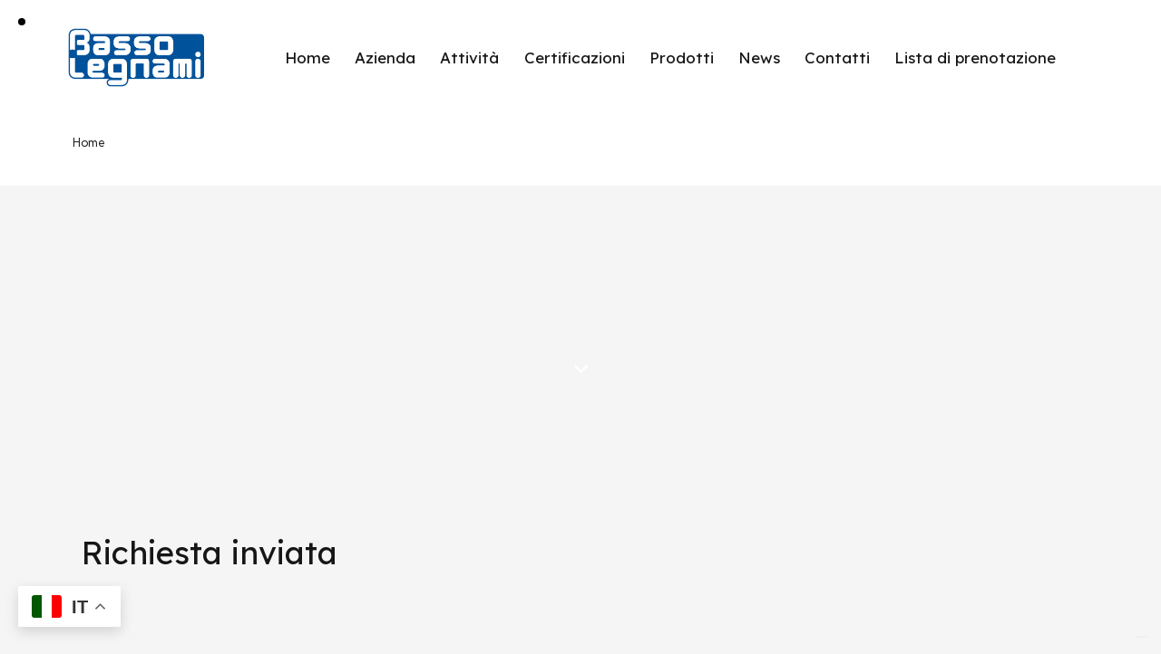

--- FILE ---
content_type: text/html; charset=UTF-8
request_url: https://bassolegnami.com/quote-received-page/
body_size: 30701
content:
<!DOCTYPE html>
<html lang="en-US" class="no-js scheme_default">

<head>
				<meta charset="UTF-8">
					<meta name="viewport" content="width=device-width, initial-scale=1">
		<meta name="format-detection" content="telephone=no">
		<link rel="profile" href="//gmpg.org/xfn/11">
		<meta name='robots' content='index, follow, max-image-preview:large, max-snippet:-1, max-video-preview:-1' />

	<!-- This site is optimized with the Yoast SEO plugin v24.9 - https://yoast.com/wordpress/plugins/seo/ -->
	<title>Richiesta preventivo - Basso Legnami</title>
	<link rel="canonical" href="https://bassolegnami.com/quote-received-page/" />
	<meta property="og:locale" content="en_US" />
	<meta property="og:type" content="article" />
	<meta property="og:title" content="Richiesta preventivo - Basso Legnami" />
	<meta property="og:url" content="https://bassolegnami.com/quote-received-page/" />
	<meta property="og:site_name" content="Basso Legnami" />
	<meta property="article:publisher" content="https://www.facebook.com/profile.php?id=61552488112889" />
	<meta property="article:modified_time" content="2023-10-10T12:25:09+00:00" />
	<meta name="twitter:card" content="summary_large_image" />
	<script type="application/ld+json" class="yoast-schema-graph">{"@context":"https://schema.org","@graph":[{"@type":"WebPage","@id":"https://bassolegnami.com/quote-received-page/","url":"https://bassolegnami.com/quote-received-page/","name":"Richiesta preventivo - Basso Legnami","isPartOf":{"@id":"https://bassolegnami.com/#website"},"datePublished":"2023-10-09T15:14:11+00:00","dateModified":"2023-10-10T12:25:09+00:00","breadcrumb":{"@id":"https://bassolegnami.com/quote-received-page/#breadcrumb"},"inLanguage":"en-US","potentialAction":[{"@type":"ReadAction","target":["https://bassolegnami.com/quote-received-page/"]}]},{"@type":"BreadcrumbList","@id":"https://bassolegnami.com/quote-received-page/#breadcrumb","itemListElement":[{"@type":"ListItem","position":1,"name":"Home","item":"https://bassolegnami.com/"},{"@type":"ListItem","position":2,"name":"Richiesta preventivo"}]},{"@type":"WebSite","@id":"https://bassolegnami.com/#website","url":"https://bassolegnami.com/","name":"Basso Legnami","description":"Fornitura internazionale. Basso Legnami da sempre si occupa di trading internazionale della materia prima legno.","publisher":{"@id":"https://bassolegnami.com/#organization"},"potentialAction":[{"@type":"SearchAction","target":{"@type":"EntryPoint","urlTemplate":"https://bassolegnami.com/?s={search_term_string}"},"query-input":{"@type":"PropertyValueSpecification","valueRequired":true,"valueName":"search_term_string"}}],"inLanguage":"en-US"},{"@type":"Organization","@id":"https://bassolegnami.com/#organization","name":"Basso Legnami","url":"https://bassolegnami.com/","logo":{"@type":"ImageObject","inLanguage":"en-US","@id":"https://bassolegnami.com/#/schema/logo/image/","url":"https://bassolegnami.com/wp-content/uploads/2023/07/cropped-favicon.png","contentUrl":"https://bassolegnami.com/wp-content/uploads/2023/07/cropped-favicon.png","width":512,"height":512,"caption":"Basso Legnami"},"image":{"@id":"https://bassolegnami.com/#/schema/logo/image/"},"sameAs":["https://www.facebook.com/profile.php?id=61552488112889","https://www.instagram.com/bassolegnami/","https://it.linkedin.com/company/basso-legnami"]}]}</script>
	<!-- / Yoast SEO plugin. -->


<link rel='dns-prefetch' href='//cdn.iubenda.com' />
<link rel='dns-prefetch' href='//fonts.googleapis.com' />
<link rel="alternate" type="application/rss+xml" title="Basso Legnami &raquo; Feed" href="https://bassolegnami.com/feed/" />
<link rel="alternate" type="application/rss+xml" title="Basso Legnami &raquo; Comments Feed" href="https://bassolegnami.com/comments/feed/" />
<link rel="alternate" title="oEmbed (JSON)" type="application/json+oembed" href="https://bassolegnami.com/wp-json/oembed/1.0/embed?url=https%3A%2F%2Fbassolegnami.com%2Fquote-received-page%2F" />
<link rel="alternate" title="oEmbed (XML)" type="text/xml+oembed" href="https://bassolegnami.com/wp-json/oembed/1.0/embed?url=https%3A%2F%2Fbassolegnami.com%2Fquote-received-page%2F&#038;format=xml" />
			<meta property="og:type" content="article" />
			<meta property="og:url" content="https://bassolegnami.com/quote-received-page/" />
			<meta property="og:title" content="Richiesta preventivo" />
			<meta property="og:description" content="" />  
			<style id='wp-img-auto-sizes-contain-inline-css' type='text/css'>
img:is([sizes=auto i],[sizes^="auto," i]){contain-intrinsic-size:3000px 1500px}
/*# sourceURL=wp-img-auto-sizes-contain-inline-css */
</style>
<link property="stylesheet" rel='stylesheet' id='request_a_quote_select_2_css-css' href='https://bassolegnami.com/wp-content/plugins/elex-request-a-quote/assets/css/select-2-min.css?ver=2.1.0' type='text/css' media='all' />
<link property="stylesheet" rel='stylesheet' id='request_a_quote_front_style-css' href='https://bassolegnami.com/wp-content/plugins/elex-request-a-quote/assets/css/app.css?ver=2.1.0' type='text/css' media='all' />
<link property="stylesheet" rel='stylesheet' id='request_a_quote_mini_float_widget_style-css' href='https://bassolegnami.com/wp-content/plugins/elex-request-a-quote/assets/css/mini-quote-float-widget.css?ver=2.1.0' type='text/css' media='all' />
<link property="stylesheet" rel='stylesheet' id='trx_addons-icons-css' href='https://bassolegnami.com/wp-content/plugins/trx_addons/css/font-icons/css/trx_addons_icons.css' type='text/css' media='all' />
<link property="stylesheet" rel='stylesheet' id='dom-font-google_fonts-css' href='https://fonts.googleapis.com/css2?family=Lexend+Deca:wght@100;200;300;400;500;600;700;800;900&#038;family=Kumbh+Sans:wght@100;200;300;400;500;600;700;800;900&#038;subset=latin,latin-ext&#038;display=swap' type='text/css' media='all' />
<link property="stylesheet" rel='stylesheet' id='dom-fontello-css' href='https://bassolegnami.com/wp-content/themes/dom/skins/default/css/font-icons/css/fontello.css' type='text/css' media='all' />
<link property="stylesheet" rel='stylesheet' id='sbi_styles-css' href='https://bassolegnami.com/wp-content/plugins/instagram-feed/css/sbi-styles.min.css?ver=6.2.10' type='text/css' media='all' />
<style id='wp-emoji-styles-inline-css' type='text/css'>

	img.wp-smiley, img.emoji {
		display: inline !important;
		border: none !important;
		box-shadow: none !important;
		height: 1em !important;
		width: 1em !important;
		margin: 0 0.07em !important;
		vertical-align: -0.1em !important;
		background: none !important;
		padding: 0 !important;
	}
/*# sourceURL=wp-emoji-styles-inline-css */
</style>
<link property="stylesheet" rel='stylesheet' id='wp-block-library-css' href='https://bassolegnami.com/wp-includes/css/dist/block-library/style.min.css?ver=6.9' type='text/css' media='all' />
<link property="stylesheet" rel='stylesheet' id='wc-blocks-style-css' href='https://bassolegnami.com/wp-content/plugins/woocommerce/assets/client/blocks/wc-blocks.css?ver=wc-9.8.2' type='text/css' media='all' />
<style id='global-styles-inline-css' type='text/css'>
:root{--wp--preset--aspect-ratio--square: 1;--wp--preset--aspect-ratio--4-3: 4/3;--wp--preset--aspect-ratio--3-4: 3/4;--wp--preset--aspect-ratio--3-2: 3/2;--wp--preset--aspect-ratio--2-3: 2/3;--wp--preset--aspect-ratio--16-9: 16/9;--wp--preset--aspect-ratio--9-16: 9/16;--wp--preset--color--black: #000000;--wp--preset--color--cyan-bluish-gray: #abb8c3;--wp--preset--color--white: #ffffff;--wp--preset--color--pale-pink: #f78da7;--wp--preset--color--vivid-red: #cf2e2e;--wp--preset--color--luminous-vivid-orange: #ff6900;--wp--preset--color--luminous-vivid-amber: #fcb900;--wp--preset--color--light-green-cyan: #7bdcb5;--wp--preset--color--vivid-green-cyan: #00d084;--wp--preset--color--pale-cyan-blue: #8ed1fc;--wp--preset--color--vivid-cyan-blue: #0693e3;--wp--preset--color--vivid-purple: #9b51e0;--wp--preset--color--bg-color: #F5F5F5;--wp--preset--color--bd-color: #DDDDDD;--wp--preset--color--text-dark: #161616;--wp--preset--color--text-light: #A5A6AA;--wp--preset--color--text-link: #E1872D;--wp--preset--color--text-hover: #C26E19;--wp--preset--color--text-link-2: #1E1E1E;--wp--preset--color--text-hover-2: #3D3D3D;--wp--preset--color--text-link-3: #70798C;--wp--preset--color--text-hover-3: #626B7D;--wp--preset--gradient--vivid-cyan-blue-to-vivid-purple: linear-gradient(135deg,rgb(6,147,227) 0%,rgb(155,81,224) 100%);--wp--preset--gradient--light-green-cyan-to-vivid-green-cyan: linear-gradient(135deg,rgb(122,220,180) 0%,rgb(0,208,130) 100%);--wp--preset--gradient--luminous-vivid-amber-to-luminous-vivid-orange: linear-gradient(135deg,rgb(252,185,0) 0%,rgb(255,105,0) 100%);--wp--preset--gradient--luminous-vivid-orange-to-vivid-red: linear-gradient(135deg,rgb(255,105,0) 0%,rgb(207,46,46) 100%);--wp--preset--gradient--very-light-gray-to-cyan-bluish-gray: linear-gradient(135deg,rgb(238,238,238) 0%,rgb(169,184,195) 100%);--wp--preset--gradient--cool-to-warm-spectrum: linear-gradient(135deg,rgb(74,234,220) 0%,rgb(151,120,209) 20%,rgb(207,42,186) 40%,rgb(238,44,130) 60%,rgb(251,105,98) 80%,rgb(254,248,76) 100%);--wp--preset--gradient--blush-light-purple: linear-gradient(135deg,rgb(255,206,236) 0%,rgb(152,150,240) 100%);--wp--preset--gradient--blush-bordeaux: linear-gradient(135deg,rgb(254,205,165) 0%,rgb(254,45,45) 50%,rgb(107,0,62) 100%);--wp--preset--gradient--luminous-dusk: linear-gradient(135deg,rgb(255,203,112) 0%,rgb(199,81,192) 50%,rgb(65,88,208) 100%);--wp--preset--gradient--pale-ocean: linear-gradient(135deg,rgb(255,245,203) 0%,rgb(182,227,212) 50%,rgb(51,167,181) 100%);--wp--preset--gradient--electric-grass: linear-gradient(135deg,rgb(202,248,128) 0%,rgb(113,206,126) 100%);--wp--preset--gradient--midnight: linear-gradient(135deg,rgb(2,3,129) 0%,rgb(40,116,252) 100%);--wp--preset--font-size--small: 13px;--wp--preset--font-size--medium: 20px;--wp--preset--font-size--large: 36px;--wp--preset--font-size--x-large: 42px;--wp--preset--spacing--20: 0.44rem;--wp--preset--spacing--30: 0.67rem;--wp--preset--spacing--40: 1rem;--wp--preset--spacing--50: 1.5rem;--wp--preset--spacing--60: 2.25rem;--wp--preset--spacing--70: 3.38rem;--wp--preset--spacing--80: 5.06rem;--wp--preset--shadow--natural: 6px 6px 9px rgba(0, 0, 0, 0.2);--wp--preset--shadow--deep: 12px 12px 50px rgba(0, 0, 0, 0.4);--wp--preset--shadow--sharp: 6px 6px 0px rgba(0, 0, 0, 0.2);--wp--preset--shadow--outlined: 6px 6px 0px -3px rgb(255, 255, 255), 6px 6px rgb(0, 0, 0);--wp--preset--shadow--crisp: 6px 6px 0px rgb(0, 0, 0);}:where(.is-layout-flex){gap: 0.5em;}:where(.is-layout-grid){gap: 0.5em;}body .is-layout-flex{display: flex;}.is-layout-flex{flex-wrap: wrap;align-items: center;}.is-layout-flex > :is(*, div){margin: 0;}body .is-layout-grid{display: grid;}.is-layout-grid > :is(*, div){margin: 0;}:where(.wp-block-columns.is-layout-flex){gap: 2em;}:where(.wp-block-columns.is-layout-grid){gap: 2em;}:where(.wp-block-post-template.is-layout-flex){gap: 1.25em;}:where(.wp-block-post-template.is-layout-grid){gap: 1.25em;}.has-black-color{color: var(--wp--preset--color--black) !important;}.has-cyan-bluish-gray-color{color: var(--wp--preset--color--cyan-bluish-gray) !important;}.has-white-color{color: var(--wp--preset--color--white) !important;}.has-pale-pink-color{color: var(--wp--preset--color--pale-pink) !important;}.has-vivid-red-color{color: var(--wp--preset--color--vivid-red) !important;}.has-luminous-vivid-orange-color{color: var(--wp--preset--color--luminous-vivid-orange) !important;}.has-luminous-vivid-amber-color{color: var(--wp--preset--color--luminous-vivid-amber) !important;}.has-light-green-cyan-color{color: var(--wp--preset--color--light-green-cyan) !important;}.has-vivid-green-cyan-color{color: var(--wp--preset--color--vivid-green-cyan) !important;}.has-pale-cyan-blue-color{color: var(--wp--preset--color--pale-cyan-blue) !important;}.has-vivid-cyan-blue-color{color: var(--wp--preset--color--vivid-cyan-blue) !important;}.has-vivid-purple-color{color: var(--wp--preset--color--vivid-purple) !important;}.has-black-background-color{background-color: var(--wp--preset--color--black) !important;}.has-cyan-bluish-gray-background-color{background-color: var(--wp--preset--color--cyan-bluish-gray) !important;}.has-white-background-color{background-color: var(--wp--preset--color--white) !important;}.has-pale-pink-background-color{background-color: var(--wp--preset--color--pale-pink) !important;}.has-vivid-red-background-color{background-color: var(--wp--preset--color--vivid-red) !important;}.has-luminous-vivid-orange-background-color{background-color: var(--wp--preset--color--luminous-vivid-orange) !important;}.has-luminous-vivid-amber-background-color{background-color: var(--wp--preset--color--luminous-vivid-amber) !important;}.has-light-green-cyan-background-color{background-color: var(--wp--preset--color--light-green-cyan) !important;}.has-vivid-green-cyan-background-color{background-color: var(--wp--preset--color--vivid-green-cyan) !important;}.has-pale-cyan-blue-background-color{background-color: var(--wp--preset--color--pale-cyan-blue) !important;}.has-vivid-cyan-blue-background-color{background-color: var(--wp--preset--color--vivid-cyan-blue) !important;}.has-vivid-purple-background-color{background-color: var(--wp--preset--color--vivid-purple) !important;}.has-black-border-color{border-color: var(--wp--preset--color--black) !important;}.has-cyan-bluish-gray-border-color{border-color: var(--wp--preset--color--cyan-bluish-gray) !important;}.has-white-border-color{border-color: var(--wp--preset--color--white) !important;}.has-pale-pink-border-color{border-color: var(--wp--preset--color--pale-pink) !important;}.has-vivid-red-border-color{border-color: var(--wp--preset--color--vivid-red) !important;}.has-luminous-vivid-orange-border-color{border-color: var(--wp--preset--color--luminous-vivid-orange) !important;}.has-luminous-vivid-amber-border-color{border-color: var(--wp--preset--color--luminous-vivid-amber) !important;}.has-light-green-cyan-border-color{border-color: var(--wp--preset--color--light-green-cyan) !important;}.has-vivid-green-cyan-border-color{border-color: var(--wp--preset--color--vivid-green-cyan) !important;}.has-pale-cyan-blue-border-color{border-color: var(--wp--preset--color--pale-cyan-blue) !important;}.has-vivid-cyan-blue-border-color{border-color: var(--wp--preset--color--vivid-cyan-blue) !important;}.has-vivid-purple-border-color{border-color: var(--wp--preset--color--vivid-purple) !important;}.has-vivid-cyan-blue-to-vivid-purple-gradient-background{background: var(--wp--preset--gradient--vivid-cyan-blue-to-vivid-purple) !important;}.has-light-green-cyan-to-vivid-green-cyan-gradient-background{background: var(--wp--preset--gradient--light-green-cyan-to-vivid-green-cyan) !important;}.has-luminous-vivid-amber-to-luminous-vivid-orange-gradient-background{background: var(--wp--preset--gradient--luminous-vivid-amber-to-luminous-vivid-orange) !important;}.has-luminous-vivid-orange-to-vivid-red-gradient-background{background: var(--wp--preset--gradient--luminous-vivid-orange-to-vivid-red) !important;}.has-very-light-gray-to-cyan-bluish-gray-gradient-background{background: var(--wp--preset--gradient--very-light-gray-to-cyan-bluish-gray) !important;}.has-cool-to-warm-spectrum-gradient-background{background: var(--wp--preset--gradient--cool-to-warm-spectrum) !important;}.has-blush-light-purple-gradient-background{background: var(--wp--preset--gradient--blush-light-purple) !important;}.has-blush-bordeaux-gradient-background{background: var(--wp--preset--gradient--blush-bordeaux) !important;}.has-luminous-dusk-gradient-background{background: var(--wp--preset--gradient--luminous-dusk) !important;}.has-pale-ocean-gradient-background{background: var(--wp--preset--gradient--pale-ocean) !important;}.has-electric-grass-gradient-background{background: var(--wp--preset--gradient--electric-grass) !important;}.has-midnight-gradient-background{background: var(--wp--preset--gradient--midnight) !important;}.has-small-font-size{font-size: var(--wp--preset--font-size--small) !important;}.has-medium-font-size{font-size: var(--wp--preset--font-size--medium) !important;}.has-large-font-size{font-size: var(--wp--preset--font-size--large) !important;}.has-x-large-font-size{font-size: var(--wp--preset--font-size--x-large) !important;}
/*# sourceURL=global-styles-inline-css */
</style>

<style id='classic-theme-styles-inline-css' type='text/css'>
/*! This file is auto-generated */
.wp-block-button__link{color:#fff;background-color:#32373c;border-radius:9999px;box-shadow:none;text-decoration:none;padding:calc(.667em + 2px) calc(1.333em + 2px);font-size:1.125em}.wp-block-file__button{background:#32373c;color:#fff;text-decoration:none}
/*# sourceURL=/wp-includes/css/classic-themes.min.css */
</style>
<link property="stylesheet" rel='stylesheet' id='contact-form-7-css' href='https://bassolegnami.com/wp-content/plugins/contact-form-7/includes/css/styles.css?ver=6.0.6' type='text/css' media='all' />
<link property="stylesheet" rel='stylesheet' id='magnific-popup-css' href='https://bassolegnami.com/wp-content/plugins/trx_addons/js/magnific/magnific-popup.min.css' type='text/css' media='all' />
<link property="stylesheet" rel='stylesheet' id='woocommerce-layout-css' href='https://bassolegnami.com/wp-content/plugins/woocommerce/assets/css/woocommerce-layout.css?ver=9.8.2' type='text/css' media='all' />
<link property="stylesheet" rel='stylesheet' id='woocommerce-smallscreen-css' href='https://bassolegnami.com/wp-content/plugins/woocommerce/assets/css/woocommerce-smallscreen.css?ver=9.8.2' type='text/css' media='only screen and (max-width: 768px)' />
<link property="stylesheet" rel='stylesheet' id='woocommerce-general-css' href='https://bassolegnami.com/wp-content/plugins/woocommerce/assets/css/woocommerce.css?ver=9.8.2' type='text/css' media='all' />
<style id='woocommerce-inline-inline-css' type='text/css'>
.woocommerce form .form-row .required { visibility: visible; }
/*# sourceURL=woocommerce-inline-inline-css */
</style>
<link property="stylesheet" rel='stylesheet' id='elementor-icons-css' href='https://bassolegnami.com/wp-content/plugins/elementor/assets/lib/eicons/css/elementor-icons.min.css?ver=5.29.0' type='text/css' media='all' />
<link property="stylesheet" rel='stylesheet' id='elementor-frontend-css' href='https://bassolegnami.com/wp-content/plugins/elementor/assets/css/frontend.min.css?ver=3.20.3' type='text/css' media='all' />
<style id='elementor-frontend-inline-css' type='text/css'>
.elementor-kit-15{--e-global-color-primary:#6EC1E4;--e-global-color-secondary:#54595F;--e-global-color-text:#7A7A7A;--e-global-color-accent:#61CE70;--e-global-color-61c01e98:#4054B2;--e-global-color-69bf31ed:#23A455;--e-global-color-7a1ccbe5:#000;--e-global-color-13ed1179:#FFF;--e-global-typography-primary-font-family:"Roboto";--e-global-typography-primary-font-weight:600;--e-global-typography-secondary-font-family:"Roboto Slab";--e-global-typography-secondary-font-weight:400;--e-global-typography-text-font-family:"Roboto";--e-global-typography-text-font-weight:400;--e-global-typography-accent-font-family:"Roboto";--e-global-typography-accent-font-weight:500;}.elementor-section.elementor-section-boxed > .elementor-container{max-width:1320px;}.e-con{--container-max-width:1320px;}.elementor-widget:not(:last-child){margin-block-end:0px;}.elementor-element{--widgets-spacing:0px 0px;}{}.sc_layouts_title_caption{display:var(--page-title-display);}.elementor-kit-15 e-page-transition{background-color:#FFBC7D;}@media(max-width:1024px){.elementor-section.elementor-section-boxed > .elementor-container{max-width:1024px;}.e-con{--container-max-width:1024px;}}@media(max-width:767px){.elementor-section.elementor-section-boxed > .elementor-container{max-width:767px;}.e-con{--container-max-width:767px;}}
/*# sourceURL=elementor-frontend-inline-css */
</style>
<link property="stylesheet" rel='stylesheet' id='swiper-css' href='https://bassolegnami.com/wp-content/plugins/elementor/assets/lib/swiper/v8/css/swiper.min.css?ver=8.4.5' type='text/css' media='all' />
<link property="stylesheet" rel='stylesheet' id='sbistyles-css' href='https://bassolegnami.com/wp-content/plugins/instagram-feed/css/sbi-styles.min.css?ver=6.2.10' type='text/css' media='all' />
<link property="stylesheet" rel='stylesheet' id='elementor-pro-css' href='https://bassolegnami.com/wp-content/plugins/pro-elements/assets/css/frontend.min.css?ver=3.19.3' type='text/css' media='all' />
<link property="stylesheet" rel='stylesheet' id='ppom-main-css' href='https://bassolegnami.com/wp-content/plugins/woocommerce-product-addon/css/ppom-style.css?ver=33.0.11' type='text/css' media='all' />
<link property="stylesheet" rel='stylesheet' id='brands-styles-css' href='https://bassolegnami.com/wp-content/plugins/woocommerce/assets/css/brands.css?ver=9.8.2' type='text/css' media='all' />
<link property="stylesheet" rel='stylesheet' id='awcfe-frontend-css' href='https://bassolegnami.com/wp-content/plugins/checkout-field-editor-and-manager-for-woocommerce/assets/css/frontend.css?ver=2.2.26' type='text/css' media='all' />
<link property="stylesheet" rel='stylesheet' id='trx_addons-css' href='https://bassolegnami.com/wp-content/plugins/trx_addons/css/__styles.css' type='text/css' media='all' />
<link property="stylesheet" rel='stylesheet' id='trx_addons-animations-css' href='https://bassolegnami.com/wp-content/plugins/trx_addons/css/trx_addons.animations.css' type='text/css' media='all' />
<link property="stylesheet" rel='stylesheet' id='trx_addons-mouse-helper-css' href='https://bassolegnami.com/wp-content/plugins/trx_addons/addons/mouse-helper/mouse-helper.css' type='text/css' media='all' />
<link property="stylesheet" rel='stylesheet' id='google-fonts-1-css' href='https://fonts.googleapis.com/css?family=Roboto%3A100%2C100italic%2C200%2C200italic%2C300%2C300italic%2C400%2C400italic%2C500%2C500italic%2C600%2C600italic%2C700%2C700italic%2C800%2C800italic%2C900%2C900italic%7CRoboto+Slab%3A100%2C100italic%2C200%2C200italic%2C300%2C300italic%2C400%2C400italic%2C500%2C500italic%2C600%2C600italic%2C700%2C700italic%2C800%2C800italic%2C900%2C900italic&#038;display=swap&#038;ver=6.9' type='text/css' media='all' />
<link property="stylesheet" rel='stylesheet' id='wpr-text-animations-css-css' href='https://bassolegnami.com/wp-content/plugins/royal-elementor-addons/assets/css/lib/animations/text-animations.min.css?ver=1.3.96' type='text/css' media='all' />
<link property="stylesheet" rel='stylesheet' id='wpr-addons-css-css' href='https://bassolegnami.com/wp-content/plugins/royal-elementor-addons/assets/css/frontend.min.css?ver=1.3.96' type='text/css' media='all' />
<link property="stylesheet" rel='stylesheet' id='font-awesome-5-all-css' href='https://bassolegnami.com/wp-content/plugins/elementor/assets/lib/font-awesome/css/all.min.css?ver=1.3.96' type='text/css' media='all' />

<style id="elementor-post-4614">.elementor-4614 .elementor-element.elementor-element-a3531e6 > .elementor-container > .elementor-column > .elementor-widget-wrap{align-content:center;align-items:center;}.elementor-4614 .elementor-element.elementor-element-a3531e6:not(.elementor-motion-effects-element-type-background), .elementor-4614 .elementor-element.elementor-element-a3531e6 > .elementor-motion-effects-container > .elementor-motion-effects-layer{background-color:#FFFFFF;}.elementor-4614 .elementor-element.elementor-element-a3531e6 .trx_addons_bg_text{z-index:0;}.elementor-4614 .elementor-element.elementor-element-a3531e6 .trx_addons_bg_text.trx_addons_marquee_wrap .trx_addons_marquee_element{padding-right:50px;}.elementor-4614 .elementor-element.elementor-element-a3531e6{transition:background 0.3s, border 0.3s, border-radius 0.3s, box-shadow 0.3s;padding:24px 0px 24px 0px;}.elementor-4614 .elementor-element.elementor-element-a3531e6 > .elementor-background-overlay{transition:background 0.3s, border-radius 0.3s, opacity 0.3s;}.elementor-bc-flex-widget .elementor-4614 .elementor-element.elementor-element-bf4d35b.elementor-column .elementor-widget-wrap{align-items:center;}.elementor-4614 .elementor-element.elementor-element-bf4d35b.elementor-column.elementor-element[data-element_type="column"] > .elementor-widget-wrap.elementor-element-populated{align-content:center;align-items:center;}.elementor-4614 .elementor-element.elementor-element-bf4d35b.elementor-column > .elementor-widget-wrap{justify-content:space-between;}.elementor-4614 .elementor-element.elementor-element-bf4d35b > .elementor-widget-wrap > .elementor-widget:not(.elementor-widget__width-auto):not(.elementor-widget__width-initial):not(:last-child):not(.elementor-absolute){margin-bottom:0px;}.elementor-4614 .elementor-element.elementor-element-bf4d35b > .elementor-element-populated{margin:0px 0px 0px 0px;--e-column-margin-right:0px;--e-column-margin-left:0px;}.elementor-4614 .elementor-element.elementor-element-bf4d35b > .elementor-element-populated.elementor-column-wrap{padding:0px 0px 0px 0px;}.elementor-4614 .elementor-element.elementor-element-bf4d35b > .elementor-element-populated.elementor-widget-wrap{padding:0px 0px 0px 0px;}.elementor-4614 .elementor-element.elementor-element-bddfa94 .logo_image{max-height:68px;}.elementor-4614 .elementor-element.elementor-element-bddfa94 > .elementor-widget-container{margin:-2px 53px 0px 0px;}.elementor-bc-flex-widget .elementor-4614 .elementor-element.elementor-element-a4aa54b.elementor-column .elementor-widget-wrap{align-items:center;}.elementor-4614 .elementor-element.elementor-element-a4aa54b.elementor-column.elementor-element[data-element_type="column"] > .elementor-widget-wrap.elementor-element-populated{align-content:center;align-items:center;}.elementor-4614 .elementor-element.elementor-element-a4aa54b.elementor-column > .elementor-widget-wrap{justify-content:flex-end;}.elementor-4614 .elementor-element.elementor-element-a4aa54b > .elementor-widget-wrap > .elementor-widget:not(.elementor-widget__width-auto):not(.elementor-widget__width-initial):not(:last-child):not(.elementor-absolute){margin-bottom:0px;}.elementor-4614 .elementor-element.elementor-element-a4aa54b > .elementor-element-populated{margin:0px 0px 0px 0px;--e-column-margin-right:0px;--e-column-margin-left:0px;}.elementor-4614 .elementor-element.elementor-element-a4aa54b > .elementor-element-populated.elementor-column-wrap{padding:0px 0px 0px 0px;}.elementor-4614 .elementor-element.elementor-element-a4aa54b > .elementor-element-populated.elementor-widget-wrap{padding:0px 0px 0px 0px;}.elementor-4614 .elementor-element.elementor-element-f65c634 > .elementor-container > .elementor-column > .elementor-widget-wrap{align-content:center;align-items:center;}.elementor-4614 .elementor-element.elementor-element-f65c634:not(.elementor-motion-effects-element-type-background), .elementor-4614 .elementor-element.elementor-element-f65c634 > .elementor-motion-effects-container > .elementor-motion-effects-layer{background-color:#FFFFFF;}.elementor-4614 .elementor-element.elementor-element-f65c634 .trx_addons_bg_text{z-index:0;}.elementor-4614 .elementor-element.elementor-element-f65c634 .trx_addons_bg_text.trx_addons_marquee_wrap .trx_addons_marquee_element{padding-right:50px;}.elementor-4614 .elementor-element.elementor-element-f65c634{transition:background 0.3s, border 0.3s, border-radius 0.3s, box-shadow 0.3s;padding:24px 0px 24px 0px;}.elementor-4614 .elementor-element.elementor-element-f65c634 > .elementor-background-overlay{transition:background 0.3s, border-radius 0.3s, opacity 0.3s;}.elementor-bc-flex-widget .elementor-4614 .elementor-element.elementor-element-6088480.elementor-column .elementor-widget-wrap{align-items:center;}.elementor-4614 .elementor-element.elementor-element-6088480.elementor-column.elementor-element[data-element_type="column"] > .elementor-widget-wrap.elementor-element-populated{align-content:center;align-items:center;}.elementor-4614 .elementor-element.elementor-element-6088480.elementor-column > .elementor-widget-wrap{justify-content:space-between;}.elementor-4614 .elementor-element.elementor-element-6088480 > .elementor-widget-wrap > .elementor-widget:not(.elementor-widget__width-auto):not(.elementor-widget__width-initial):not(:last-child):not(.elementor-absolute){margin-bottom:0px;}.elementor-4614 .elementor-element.elementor-element-6088480 > .elementor-element-populated{margin:0px 0px 0px 0px;--e-column-margin-right:0px;--e-column-margin-left:0px;}.elementor-4614 .elementor-element.elementor-element-6088480 > .elementor-element-populated.elementor-column-wrap{padding:0px 0px 0px 0px;}.elementor-4614 .elementor-element.elementor-element-6088480 > .elementor-element-populated.elementor-widget-wrap{padding:0px 0px 0px 0px;}.elementor-4614 .elementor-element.elementor-element-e965caf .logo_image{max-height:68px;}.elementor-4614 .elementor-element.elementor-element-e965caf > .elementor-widget-container{margin:-2px 53px 0px 0px;}.elementor-4614 .elementor-element.elementor-element-d762728:not(.elementor-motion-effects-element-type-background), .elementor-4614 .elementor-element.elementor-element-d762728 > .elementor-motion-effects-container > .elementor-motion-effects-layer{background-color:#FFFFFF;}.elementor-4614 .elementor-element.elementor-element-d762728 .trx_addons_bg_text{z-index:0;}.elementor-4614 .elementor-element.elementor-element-d762728 .trx_addons_bg_text.trx_addons_marquee_wrap .trx_addons_marquee_element{padding-right:50px;}.elementor-4614 .elementor-element.elementor-element-d762728{transition:background 0.3s, border 0.3s, border-radius 0.3s, box-shadow 0.3s;padding:0px 0px 0px 0px;}.elementor-4614 .elementor-element.elementor-element-d762728 > .elementor-background-overlay{transition:background 0.3s, border-radius 0.3s, opacity 0.3s;}.elementor-4614 .elementor-element.elementor-element-d7574ea > .elementor-background-overlay{background-color:#141212;opacity:0.55;transition:background 0.3s, border-radius 0.3s, opacity 0.3s;}.elementor-4614 .elementor-element.elementor-element-d7574ea .trx_addons_bg_text{z-index:0;}.elementor-4614 .elementor-element.elementor-element-d7574ea .trx_addons_bg_text.trx_addons_marquee_wrap .trx_addons_marquee_element{padding-right:50px;}.elementor-4614 .elementor-element.elementor-element-d7574ea{transition:background 0.3s, border 0.3s, border-radius 0.3s, box-shadow 0.3s;}.elementor-4614 .elementor-element.elementor-element-51696f30{--spacer-size:60px;}.elementor-4614 .elementor-element.elementor-element-1b0f2d96{--spacer-size:35px;}.elementor-4614 .elementor-element.elementor-element-564c84ff .elementor-icon-wrapper{text-align:center;}.elementor-4614 .elementor-element.elementor-element-564c84ff.elementor-view-stacked .elementor-icon{background-color:#FFFFFF;}.elementor-4614 .elementor-element.elementor-element-564c84ff.elementor-view-framed .elementor-icon, .elementor-4614 .elementor-element.elementor-element-564c84ff.elementor-view-default .elementor-icon{color:#FFFFFF;border-color:#FFFFFF;}.elementor-4614 .elementor-element.elementor-element-564c84ff.elementor-view-framed .elementor-icon, .elementor-4614 .elementor-element.elementor-element-564c84ff.elementor-view-default .elementor-icon svg{fill:#FFFFFF;}.elementor-4614 .elementor-element.elementor-element-564c84ff .elementor-icon{font-size:15px;}.elementor-4614 .elementor-element.elementor-element-564c84ff .elementor-icon svg{height:15px;}.elementor-4614 .elementor-element.elementor-element-564c84ff > .elementor-widget-container{margin:0px 0px -7px 0px;}.elementor-4614 .elementor-element.elementor-element-1d66f4e5{--spacer-size:120px;}.trx-addons-layout--edit-mode .trx-addons-layout__inner{background-color:var(--theme-color-bg_color);}.trx-addons-layout--single-preview .trx-addons-layout__inner{background-color:var(--theme-color-bg_color);}@media(max-width:1024px){.elementor-4614 .elementor-element.elementor-element-51696f30{--spacer-size:30px;}.elementor-4614 .elementor-element.elementor-element-1b0f2d96{--spacer-size:15px;}.elementor-4614 .elementor-element.elementor-element-564c84ff .elementor-icon{font-size:14px;}.elementor-4614 .elementor-element.elementor-element-564c84ff .elementor-icon svg{height:14px;}.elementor-4614 .elementor-element.elementor-element-1d66f4e5{--spacer-size:80px;}}@media(min-width:768px){.elementor-4614 .elementor-element.elementor-element-bf4d35b{width:18%;}.elementor-4614 .elementor-element.elementor-element-a4aa54b{width:82%;}}@media(max-width:767px){.elementor-4614 .elementor-element.elementor-element-f65c634{padding:0em 1em 0em 1em;}.elementor-4614 .elementor-element.elementor-element-e965caf .logo_image{max-height:50px;}.elementor-4614 .elementor-element.elementor-element-e965caf > .elementor-widget-container{margin:0px 0px 0px 0px;}.elementor-4614 .elementor-element.elementor-element-1b0f2d96{--spacer-size:10px;}.elementor-4614 .elementor-element.elementor-element-564c84ff .elementor-icon{font-size:12px;}.elementor-4614 .elementor-element.elementor-element-564c84ff .elementor-icon svg{height:12px;}.elementor-4614 .elementor-element.elementor-element-1d66f4e5{--spacer-size:60px;}}</style>
<style type="text/css">
        .breadcrumb-container {
            font-size: 13px;
        }

        .breadcrumb-container ul {
            margin: 0;
            padding: 0;
        }

        .breadcrumb-container li {
            box-sizing: unset;
            display: inline-block;
            margin: 0;
            padding: 0;
        }

        .breadcrumb-container li a {
            box-sizing: unset;
            padding: 0 10px;
        }

        .breadcrumb-container {
                    }

        .breadcrumb-container li a {
                    }

        .breadcrumb-container li .separator {
                    }

        .breadcrumb-container li:last-child .separator {
            display: none;
        }
    </style>
<style type="text/css">
        .breadcrumb-container.theme1 li {
            margin: 0;
            padding: 0;
        }
        .breadcrumb-container.theme1 a {
            background: ;
            display: inline-block;
            margin: 0 5px;
            padding: 5px 10px;
            text-decoration: none;
        }
    </style>
<style type="text/css">
        .breadcrumb-container{}
.breadcrumb-container ul{}
.breadcrumb-container li{}
.breadcrumb-container a{}
.breadcrumb-container .separator{}
    </style>
<style id="elementor-post-4105">.elementor-4105 .elementor-element.elementor-element-18d868c:not(.elementor-motion-effects-element-type-background), .elementor-4105 .elementor-element.elementor-element-18d868c > .elementor-motion-effects-container > .elementor-motion-effects-layer{background-color:#04549c;}.elementor-4105 .elementor-element.elementor-element-18d868c .trx_addons_bg_text{z-index:0;}.elementor-4105 .elementor-element.elementor-element-18d868c .trx_addons_bg_text.trx_addons_marquee_wrap .trx_addons_marquee_element{padding-right:50px;}.elementor-4105 .elementor-element.elementor-element-18d868c{transition:background 0.3s, border 0.3s, border-radius 0.3s, box-shadow 0.3s;padding:0px 0px 0px 0px;}.elementor-4105 .elementor-element.elementor-element-18d868c > .elementor-background-overlay{transition:background 0.3s, border-radius 0.3s, opacity 0.3s;}.elementor-4105 .elementor-element.elementor-element-3f46e54{--spacer-size:50px;}.elementor-4105 .elementor-element.elementor-element-9261ff8{--spacer-size:8px;}.elementor-4105 .elementor-element.elementor-element-93a1bdf:not(.elementor-motion-effects-element-type-background), .elementor-4105 .elementor-element.elementor-element-93a1bdf > .elementor-motion-effects-container > .elementor-motion-effects-layer{background-color:#04549c;}.elementor-4105 .elementor-element.elementor-element-93a1bdf .trx_addons_bg_text{z-index:0;}.elementor-4105 .elementor-element.elementor-element-93a1bdf .trx_addons_bg_text.trx_addons_marquee_wrap .trx_addons_marquee_element{padding-right:50px;}.elementor-4105 .elementor-element.elementor-element-93a1bdf{transition:background 0.3s, border 0.3s, border-radius 0.3s, box-shadow 0.3s;margin-top:-1px;margin-bottom:0px;padding:0px 0px 0px 0px;}.elementor-4105 .elementor-element.elementor-element-93a1bdf > .elementor-background-overlay{transition:background 0.3s, border-radius 0.3s, opacity 0.3s;}.elementor-4105 .elementor-element.elementor-element-5161c5f{text-align:left;}.elementor-4105 .elementor-element.elementor-element-5161c5f img{width:58%;}.elementor-4105 .elementor-element.elementor-element-68e1dde{--spacer-size:6px;}.elementor-4105 .elementor-element.elementor-element-d1ef281{color:#FFFFFF;}.elementor-4105 .elementor-element.elementor-element-2161edb{--spacer-size:18px;}.elementor-4105 .elementor-element.elementor-element-31ecdad{--spacer-size:6px;}.elementor-4105 .elementor-element.elementor-element-8755b25{color:#FFFFFF;}.elementor-4105 .elementor-element.elementor-element-b7fe1a9{--spacer-size:22px;}.elementor-4105 .elementor-element.elementor-element-f68d1b0 .elementor-repeater-item-d170597.elementor-social-icon{background-color:#04549c;}.elementor-4105 .elementor-element.elementor-element-f68d1b0 .elementor-repeater-item-9683984.elementor-social-icon{background-color:#04549c;}.elementor-4105 .elementor-element.elementor-element-f68d1b0 .elementor-repeater-item-f893a5c.elementor-social-icon{background-color:#04549c;}.elementor-4105 .elementor-element.elementor-element-f68d1b0{--grid-template-columns:repeat(0, auto);--grid-column-gap:5px;--grid-row-gap:0px;}.elementor-4105 .elementor-element.elementor-element-f68d1b0 .elementor-widget-container{text-align:left;}.elementor-4105 .elementor-element.elementor-element-6888a40{--spacer-size:18px;}.elementor-4105 .elementor-element.elementor-element-ff3ef3e{--spacer-size:6px;}.elementor-4105 .elementor-element.elementor-element-16bec21 > .elementor-widget-container{margin:-5px 0px 0px 0px;padding:0px 0px 0px 0px;}.elementor-4105 .elementor-element.elementor-element-3b28994:not(.elementor-motion-effects-element-type-background), .elementor-4105 .elementor-element.elementor-element-3b28994 > .elementor-motion-effects-container > .elementor-motion-effects-layer{background-color:#04549c;}.elementor-4105 .elementor-element.elementor-element-3b28994 .trx_addons_bg_text{z-index:0;}.elementor-4105 .elementor-element.elementor-element-3b28994 .trx_addons_bg_text.trx_addons_marquee_wrap .trx_addons_marquee_element{padding-right:50px;}.elementor-4105 .elementor-element.elementor-element-3b28994{transition:background 0.3s, border 0.3s, border-radius 0.3s, box-shadow 0.3s;margin-top:-1px;margin-bottom:0px;}.elementor-4105 .elementor-element.elementor-element-3b28994 > .elementor-background-overlay{transition:background 0.3s, border-radius 0.3s, opacity 0.3s;}.elementor-4105 .elementor-element.elementor-element-fe894d7{--spacer-size:50px;}.elementor-4105 .elementor-element.elementor-element-c4332fb{--spacer-size:4px;}.elementor-4105 .elementor-element.elementor-element-c860e37{--divider-border-style:solid;--divider-color:#FFFFFF;--divider-border-width:1px;}.elementor-4105 .elementor-element.elementor-element-c860e37 .elementor-divider-separator{width:100%;}.elementor-4105 .elementor-element.elementor-element-c860e37 .elementor-divider{padding-block-start:10px;padding-block-end:10px;}.elementor-4105 .elementor-element.elementor-element-7768da6{--spacer-size:10px;}.elementor-4105 .elementor-element.elementor-element-018f84a{color:#FFFFFF;font-size:16px;}.elementor-4105 .elementor-element.elementor-element-52de1a4{--spacer-size:10px;}.trx-addons-layout--edit-mode .trx-addons-layout__inner{background-color:var(--theme-color-bg_color);}.trx-addons-layout--single-preview .trx-addons-layout__inner{background-color:var(--theme-color-bg_color);}@media(max-width:1024px){.elementor-4105 .elementor-element.elementor-element-018f84a{font-size:15px;}}@media(max-width:1024px) and (min-width:768px){.elementor-4105 .elementor-element.elementor-element-0707a42{width:27%;}.elementor-4105 .elementor-element.elementor-element-38cb843{width:26%;}.elementor-4105 .elementor-element.elementor-element-0b58cd0{width:26%;}.elementor-4105 .elementor-element.elementor-element-19ed7f4{width:26%;}}@media(max-width:767px){.elementor-4105 .elementor-element.elementor-element-38cb843{width:60%;}.elementor-4105 .elementor-element.elementor-element-38cb843 > .elementor-element-populated{margin:20px 0px 0px 0px;--e-column-margin-right:0px;--e-column-margin-left:0px;}.elementor-4105 .elementor-element.elementor-element-0b58cd0{width:60%;}.elementor-4105 .elementor-element.elementor-element-0b58cd0 > .elementor-element-populated{margin:20px 0px 0px 0px;--e-column-margin-right:0px;--e-column-margin-left:0px;}.elementor-4105 .elementor-element.elementor-element-19ed7f4{width:60%;}.elementor-4105 .elementor-element.elementor-element-19ed7f4 > .elementor-element-populated{margin:20px 0px 0px 0px;--e-column-margin-right:0px;--e-column-margin-left:0px;}.elementor-4105 .elementor-element.elementor-element-3b28994{padding:10px 0px 10px 0px;}.elementor-4105 .elementor-element.elementor-element-018f84a{font-size:15px;line-height:1.4em;}}</style>
<link property="stylesheet" rel='stylesheet' id='dom-style-css' href='https://bassolegnami.com/wp-content/themes/dom/style.css' type='text/css' media='all' />
<link property="stylesheet" rel='stylesheet' id='mediaelement-css' href='https://bassolegnami.com/wp-includes/js/mediaelement/mediaelementplayer-legacy.min.css?ver=4.2.17' type='text/css' media='all' />
<link property="stylesheet" rel='stylesheet' id='wp-mediaelement-css' href='https://bassolegnami.com/wp-includes/js/mediaelement/wp-mediaelement.min.css?ver=6.9' type='text/css' media='all' />
<link property="stylesheet" rel='stylesheet' id='dom-skin-default-css' href='https://bassolegnami.com/wp-content/themes/dom/skins/default/css/style.css' type='text/css' media='all' />
<link property="stylesheet" rel='stylesheet' id='dom-plugins-css' href='https://bassolegnami.com/wp-content/themes/dom/skins/default/css/__plugins.css' type='text/css' media='all' />
<link property="stylesheet" rel='stylesheet' id='dom-custom-css' href='https://bassolegnami.com/wp-content/themes/dom/skins/default/css/__custom.css' type='text/css' media='all' />
<link property="stylesheet" rel='stylesheet' id='dom-child-css' href='https://bassolegnami.com/wp-content/themes/dom-child/style.css' type='text/css' media='all' />
<link property="stylesheet" rel='stylesheet' id='trx_addons-responsive-css' href='https://bassolegnami.com/wp-content/plugins/trx_addons/css/__responsive.css' type='text/css' media='(max-width:1439px)' />
<link property="stylesheet" rel='stylesheet' id='trx_addons-mouse-helper-responsive-css' href='https://bassolegnami.com/wp-content/plugins/trx_addons/addons/mouse-helper/mouse-helper.responsive.css' type='text/css' media='(max-width:1279px)' />
<link property="stylesheet" rel='stylesheet' id='dom-responsive-css' href='https://bassolegnami.com/wp-content/themes/dom/skins/default/css/__responsive.css' type='text/css' media='(max-width:1679px)' />
<link property="stylesheet" rel='stylesheet' id='dom-responsive-child-css' href='https://bassolegnami.com/wp-content/themes/dom-child/responsive.css' type='text/css' media='(max-width:1679px)' />
<link rel="preconnect" href="https://fonts.gstatic.com/" crossorigin><script type="text/javascript" data-cfasync="false" src="https://bassolegnami.com/wp-includes/js/jquery/jquery.min.js?ver=3.7.1" id="jquery-core-js"></script>
<script type="text/javascript" data-cfasync="false" src="https://bassolegnami.com/wp-includes/js/jquery/jquery-migrate.min.js?ver=3.4.1" id="jquery-migrate-js"></script>
<script type="text/javascript" src="https://bassolegnami.com/wp-content/plugins/woocommerce/assets/js/js-cookie/js.cookie.min.js?ver=2.1.4-wc.9.8.2" id="js-cookie-js"  data-wp-strategy=""></script>
<link rel="https://api.w.org/" href="https://bassolegnami.com/wp-json/" /><link rel="alternate" title="JSON" type="application/json" href="https://bassolegnami.com/wp-json/wp/v2/pages/20371" /><link rel="EditURI" type="application/rsd+xml" title="RSD" href="https://bassolegnami.com/xmlrpc.php?rsd" />
<meta name="generator" content="WordPress 6.9" />
<meta name="generator" content="WooCommerce 9.8.2" />
<link rel='shortlink' href='https://bassolegnami.com/?p=20371' />
			<style type="text/css">
			<!--
				#page_preloader {
					background-color: #ffffff !important;				}
			-->
			</style>
				<noscript><style>.woocommerce-product-gallery{ opacity: 1 !important; }</style></noscript>
	<meta name="generator" content="Elementor 3.20.3; features: e_optimized_assets_loading, additional_custom_breakpoints, block_editor_assets_optimize, e_image_loading_optimization; settings: css_print_method-internal, google_font-enabled, font_display-swap">
<meta name="generator" content="Powered by Slider Revolution 6.6.14 - responsive, Mobile-Friendly Slider Plugin for WordPress with comfortable drag and drop interface." />
<link rel="icon" href="https://bassolegnami.com/wp-content/uploads/2023/07/cropped-favicon-32x32.png" sizes="32x32" />
<link rel="icon" href="https://bassolegnami.com/wp-content/uploads/2023/07/cropped-favicon-192x192.png" sizes="192x192" />
<link rel="apple-touch-icon" href="https://bassolegnami.com/wp-content/uploads/2023/07/cropped-favicon-180x180.png" />
<meta name="msapplication-TileImage" content="https://bassolegnami.com/wp-content/uploads/2023/07/cropped-favicon-270x270.png" />
<script>function setREVStartSize(e){
			//window.requestAnimationFrame(function() {
				window.RSIW = window.RSIW===undefined ? window.innerWidth : window.RSIW;
				window.RSIH = window.RSIH===undefined ? window.innerHeight : window.RSIH;
				try {
					var pw = document.getElementById(e.c).parentNode.offsetWidth,
						newh;
					pw = pw===0 || isNaN(pw) || (e.l=="fullwidth" || e.layout=="fullwidth") ? window.RSIW : pw;
					e.tabw = e.tabw===undefined ? 0 : parseInt(e.tabw);
					e.thumbw = e.thumbw===undefined ? 0 : parseInt(e.thumbw);
					e.tabh = e.tabh===undefined ? 0 : parseInt(e.tabh);
					e.thumbh = e.thumbh===undefined ? 0 : parseInt(e.thumbh);
					e.tabhide = e.tabhide===undefined ? 0 : parseInt(e.tabhide);
					e.thumbhide = e.thumbhide===undefined ? 0 : parseInt(e.thumbhide);
					e.mh = e.mh===undefined || e.mh=="" || e.mh==="auto" ? 0 : parseInt(e.mh,0);
					if(e.layout==="fullscreen" || e.l==="fullscreen")
						newh = Math.max(e.mh,window.RSIH);
					else{
						e.gw = Array.isArray(e.gw) ? e.gw : [e.gw];
						for (var i in e.rl) if (e.gw[i]===undefined || e.gw[i]===0) e.gw[i] = e.gw[i-1];
						e.gh = e.el===undefined || e.el==="" || (Array.isArray(e.el) && e.el.length==0)? e.gh : e.el;
						e.gh = Array.isArray(e.gh) ? e.gh : [e.gh];
						for (var i in e.rl) if (e.gh[i]===undefined || e.gh[i]===0) e.gh[i] = e.gh[i-1];
											
						var nl = new Array(e.rl.length),
							ix = 0,
							sl;
						e.tabw = e.tabhide>=pw ? 0 : e.tabw;
						e.thumbw = e.thumbhide>=pw ? 0 : e.thumbw;
						e.tabh = e.tabhide>=pw ? 0 : e.tabh;
						e.thumbh = e.thumbhide>=pw ? 0 : e.thumbh;
						for (var i in e.rl) nl[i] = e.rl[i]<window.RSIW ? 0 : e.rl[i];
						sl = nl[0];
						for (var i in nl) if (sl>nl[i] && nl[i]>0) { sl = nl[i]; ix=i;}
						var m = pw>(e.gw[ix]+e.tabw+e.thumbw) ? 1 : (pw-(e.tabw+e.thumbw)) / (e.gw[ix]);
						newh =  (e.gh[ix] * m) + (e.tabh + e.thumbh);
					}
					var el = document.getElementById(e.c);
					if (el!==null && el) el.style.height = newh+"px";
					el = document.getElementById(e.c+"_wrapper");
					if (el!==null && el) {
						el.style.height = newh+"px";
						el.style.display = "block";
					}
				} catch(e){
					console.log("Failure at Presize of Slider:" + e)
				}
			//});
		  };</script>
		<style type="text/css" id="wp-custom-css">
			.single-product .woocommerce-tabs > .tabs, .single-product .woocommerce-tabs h2, .single-product .product_meta .product_id, .single-product .product_meta .sku_wrapper, .price_wrap, .post_featured .shop_cart, .woocommerce-result-count, .woocommerce-ordering {
	display: none !important;
}
.single-product .product_title, .single-product .woocommerce-tabs {
	margin-bottom: 30px !important;
}
.single-product table {
	margin-bottom: 20px !important;
}
.single-product table th {
	padding-left: 0 !important;
	padding-right: 0 !important;
}
.archive.woocommerce-shop .sidebar {
	display: none !important;
}
.archive.woocommerce-shop .content {
	width: 100% !important;
  float: none;
}
.sidebar_default[class*="scheme_"] .sidebar_inner {
    padding: 2.5em 0;
}

.sc_layouts_menu_nav > li > a, .sc_layouts_menu_nav > li.menu-item-has-children > a {
    padding: 0.6em;
}
#i-wish, #i-cart {
	margin-right: 0;
}
#p-title {
	background-repeat: no-repeat;
  background-size: cover;
  background-position: center;
}
.home #p-title {
	display: none;
}
.wpml-ls-legacy-list-horizontal a {
    padding: 5px 5px 6px;
}
.archive .product .button {
	display: none !important;
}

.home #bread {
	display: none;
}
.category-news #bread {
	display: none;
}
.page-id-1453 #bread {
	display: none;
}
.elementor-4614 .elementor-element.elementor-element-d762728 {
    transition: background 0.3s, border 0.3s, border-radius 0.3s, box-shadow 0.3s;
    padding: 0px 90px 0px 0px;
}

.single-product .woocommerce-product-details__short-description a {
	background: #456;
}
.single-product .woocommerce-product-details__short-description a {
    background: #00529B;
	  color: #fff;
	  padding: 1rem;
	  display: block;
	  text-align: center;
	  border-radius: 6px;
	  margin-bottom: 0;
}
.flex-direction-nav {
    list-style: none;
    display: flex;
    justify-content: center;
    margin: 10px 0 0;
    padding: 0;
}
.flex-direction-nav li a {
	color: #fff;
}
.flex-direction-nav li a::before, .flex-direction-nav li a::after {
	width: 30px;
	height: 29px;
	display: inline-block;
	text-align: center;
	background: #00529B;
	border-radius: 4px;
}
.flex-direction-nav li a {
	width: 30px;
}
.flex-direction-nav .flex-nav-prev a::after {
	content: "\00AB";
	margin-right: 3px;
}
.flex-direction-nav .flex-nav-next a::before {
	content: "\00BB";
	margin-left: 3px;
}
.sb_instagram_header {
	display: none;
}
.otgs-development-site-front-end {
	display:none !important;
}
.element.style {
    display: none;
}
.woocommerce-notices-wrapper {
	display: none;
}
.comment-respond {
	display:none;
}
.post_footer  {
	display:none !important; 
}

#elex-rqst-float-minicart-icon.elex-rqst-mini-qote-list-wrap {
    bottom: 3em;
	  left: 2em;
	  right: auto;
    height: 45px;
    width: 45px;
}
#elex-rqst-float-minicart-icon.elex-rqst-mini-qote-list-wrap svg {
	height: 20px !important;
}
.elementor-background-overlay {
	display: none;
}

.post-type-archive-product .woocommerce-no-products-found {
	display: none;
}

.menu-item.logo {}
.menu-item.logo > a {
	display: block;
	background-size: 100%;
	background-repeat: no-repeat;
	border-radius: 8px;
	margin: 0.5em 1.6em;
}
.menu-item.logo > a > span {
	color: transparent;
}
.menu-item.logo > a > span::after {
	background-color: none !important;
}
.menu-item.blueteak, .menu-item.blueply {
	background: #fff;
  padding-top: 3px;
}
.menu-item.blueteak > a {
	background-image: url('https://bassolegnami.com/wp-content/uploads/2024/02/Blue_teak_R.jpg');
}
.menu-item.blueply > a {
	background-image: url('https://bassolegnami.com/wp-content/uploads/2024/02/Blue_Ply_Rina_web.jpg');
	margin-bottom: 0;
}

/* MOD 21.2.2024 */
.postid-18975 .sc_layouts_title_title,
.postid-19185 .sc_layouts_title_title {
	background: #fff;
  padding: 0 20px;
  border-radius: 20px;
}
.postid-18975 h1.sc_layouts_title_caption, .postid-19185 h1.sc_layouts_title_caption  {
	background-size: contain !important;
	background-repeat: no-repeat !important;
	background-position: center !important;
	color: transparent;
	font-size: 8rem;
}
.postid-18975 h1.sc_layouts_title_caption {
	background: url('https://bassolegnami.com/wp-content/uploads/2024/02/Blue_Ply_Rina_web.jpg');
	}
.postid-19185 h1.sc_layouts_title_caption {
	background: url('https://bassolegnami.com/wp-content/uploads/2024/02/Blue_teak_R.jpg');
	}

/* IMG CATEGORIE PRODOTTI */
.archive.tax-product_cat #p-title {
	background-size: cover;
	background-position: center;
	background-repeat: no-repeat;
}
.archive.term-tavolame #p-title {
	background-image: url('https://bassolegnami.com/wp-content/uploads/2024/01/Frassino_2311162.jpg');
}

.archive.term-compensato #p-title {background-image: url('https://bassolegnami.com/wp-content/uploads/2024/01/blueply_copertina.jpg');
}

.archive.term-lamellare #p-title {background-image: url('https://bassolegnami.com/wp-content/uploads/2024/01/abb89b92-ed14-434d-a921-318bbd82a13e.jpg');
}

.archive.term-nautica #p-title {background-image: url('https://bassolegnami.com/wp-content/uploads/2023/09/74998.jpg');
}

.archive.term-pavimenti #p-title {background-image: url('https://bassolegnami.com/wp-content/uploads/2024/01/Teak.jpg');
	background-position: top;
}

.archive.term-rivestimenti #p-title {background-image: url('https://bassolegnami.com/wp-content/uploads/2023/08/Blue-soleil-IMG_0429.jpg');
}

.archive.term-sfogliato #p-title {background-image: url('https://bassolegnami.com/wp-content/uploads/2024/01/Okoume-3.jpg');
}

.archive.term-tranciato #p-title {background-image: url('https://bassolegnami.com/wp-content/uploads/2023/08/zebrawood-IMG_0376.jpg');
}

.postid-18975 #p-title {
	background-image: url('https://bassolegnami.com/wp-content/uploads/2023/12/miniatura-blueply.jpg');
}

.archive.post-type-archive-product #p-title {
	background-image: url('https://bassolegnami.com/wp-content/uploads/2024/02/Prodotti2.jpg');
}

.pum-content{
	display: flex;
	flex-direction: column;
	align-items: center;
	justify-content: center;
}

.pum-title{
	text-align: center !important;
}

.pum-content p{
	font-size: 18px;
	color: #797c7f;
	font-weight: 300;
}		</style>
		<style id="wpr_lightbox_styles">
				.lg-backdrop {
					background-color: rgba(0,0,0,0.6) !important;
				}
				.lg-toolbar,
				.lg-dropdown {
					background-color: rgba(0,0,0,0.8) !important;
				}
				.lg-dropdown:after {
					border-bottom-color: rgba(0,0,0,0.8) !important;
				}
				.lg-sub-html {
					background-color: rgba(0,0,0,0.8) !important;
				}
				.lg-thumb-outer,
				.lg-progress-bar {
					background-color: #444444 !important;
				}
				.lg-progress {
					background-color: #a90707 !important;
				}
				.lg-icon {
					color: #efefef !important;
					font-size: 20px !important;
				}
				.lg-icon.lg-toogle-thumb {
					font-size: 24px !important;
				}
				.lg-icon:hover,
				.lg-dropdown-text:hover {
					color: #ffffff !important;
				}
				.lg-sub-html,
				.lg-dropdown-text {
					color: #efefef !important;
					font-size: 14px !important;
				}
				#lg-counter {
					color: #efefef !important;
					font-size: 14px !important;
				}
				.lg-prev,
				.lg-next {
					font-size: 35px !important;
				}

				/* Defaults */
				.lg-icon {
				background-color: transparent !important;
				}

				#lg-counter {
				opacity: 0.9;
				}

				.lg-thumb-outer {
				padding: 0 10px;
				}

				.lg-thumb-item {
				border-radius: 0 !important;
				border: none !important;
				opacity: 0.5;
				}

				.lg-thumb-item.active {
					opacity: 1;
				}
	         </style><link property="stylesheet" rel='stylesheet' id='elementor-icons-shared-0-css' href='https://bassolegnami.com/wp-content/plugins/elementor/assets/lib/font-awesome/css/fontawesome.min.css?ver=5.15.3' type='text/css' media='all' />
<link property="stylesheet" rel='stylesheet' id='elementor-icons-fa-brands-css' href='https://bassolegnami.com/wp-content/plugins/elementor/assets/lib/font-awesome/css/brands.min.css?ver=5.15.3' type='text/css' media='all' />
<link property="stylesheet" rel='stylesheet' id='rs-plugin-settings-css' href='https://bassolegnami.com/wp-content/plugins/revslider/public/assets/css/rs6.css?ver=6.6.14' type='text/css' media='all' />
<style id='rs-plugin-settings-inline-css' type='text/css'>
#rs-demo-id {}
/*# sourceURL=rs-plugin-settings-inline-css */
</style>
<link property="stylesheet" rel='stylesheet' id='trx_addons-sc_content-css' href='https://bassolegnami.com/wp-content/plugins/trx_addons/components/shortcodes/content/content.css' type='text/css' media='all' />
<link property="stylesheet" rel='stylesheet' id='trx_addons-sc_content-responsive-css' href='https://bassolegnami.com/wp-content/plugins/trx_addons/components/shortcodes/content/content.responsive.css' type='text/css' media='(max-width:1439px)' />

<style type="text/css" id="trx_addons-inline-styles-inline-css">.trx_addons_inline_56638678 img.logo_image{max-height:68px;}.trx_addons_inline_410479737 img.logo_image{max-height:68px;}</style></head>

<body class="wp-singular page-template-default page page-id-20371 wp-custom-logo wp-theme-dom wp-child-theme-dom-child theme-dom hide_fixed_rows_enabled preloader woocommerce-no-js skin_default scheme_default blog_mode_page body_style_wide is_single sidebar_hide expand_content trx_addons_present header_type_custom header_style_header-custom-4614 header_position_default menu_side_none no_layout fixed_blocks_sticky elementor-default elementor-kit-15">

	<div id="page_preloader"><div class="preloader_wrap preloader_dots"><div class="preloader_dot" id="preloader_dot_one"></div><div class="preloader_dot" id="preloader_dot_two"></div><div class="preloader_dot" id="preloader_dot_three"></div></div></div>
	<div class="body_wrap" >

		
		<div class="page_wrap" >

			
							<a class="dom_skip_link skip_to_content_link" href="#content_skip_link_anchor" tabindex="1">Skip to content</a>
								<a class="dom_skip_link skip_to_footer_link" href="#footer_skip_link_anchor" tabindex="1">Skip to footer</a>

				<header class="top_panel top_panel_custom top_panel_custom_4614 top_panel_custom_header-main				 without_bg_image">
			<div data-elementor-type="cpt_layouts" data-elementor-id="4614" class="elementor elementor-4614" data-elementor-post-type="cpt_layouts">
						<section class="elementor-section elementor-top-section elementor-element elementor-element-a3531e6 elementor-section-content-middle sc_layouts_row sc_layouts_row_type_compact scheme_default sc_layouts_hide_on_tablet sc_layouts_hide_on_mobile elementor-section-boxed elementor-section-height-default elementor-section-height-default wpr-particle-no wpr-jarallax-no wpr-parallax-no wpr-sticky-section-no sc_fly_static" data-id="a3531e6" data-element_type="section" data-settings="{&quot;background_background&quot;:&quot;classic&quot;}">
						<div class="elementor-container elementor-column-gap-extended">
					<div class="elementor-column elementor-col-50 elementor-top-column elementor-element elementor-element-bf4d35b sc_layouts_column_align_left sc_layouts_column sc_inner_width_none sc_content_align_inherit sc_layouts_column_icons_position_left sc_fly_static" data-id="bf4d35b" data-element_type="column">
			<div class="elementor-widget-wrap elementor-element-populated">
						<div class="sc_layouts_item elementor-element elementor-element-bddfa94 sc_fly_static elementor-widget elementor-widget-trx_sc_layouts_logo" data-id="bddfa94" data-element_type="widget" data-widget_type="trx_sc_layouts_logo.default">
				<div class="elementor-widget-container">
			<a href="https://bassolegnami.com/"
		class="sc_layouts_logo sc_layouts_logo_default trx_addons_inline_56638678" ><img class="logo_image"
					src="//bassolegnami.com/wp-content/uploads/2020/06/logo2.png"
											srcset="//bassolegnami.com/wp-content/uploads/2020/06/logo2.png 2x"
											alt="Basso Legnami" width="571" height="245"></a>		</div>
				</div>
					</div>
		</div>
				<div class="elementor-column elementor-col-50 elementor-top-column elementor-element elementor-element-a4aa54b sc_layouts_column_align_left sc_layouts_column sc_inner_width_none sc_content_align_inherit sc_layouts_column_icons_position_left sc_fly_static" data-id="a4aa54b" data-element_type="column">
			<div class="elementor-widget-wrap elementor-element-populated">
						<div class="sc_layouts_item elementor-element elementor-element-d65d939 sc_fly_static elementor-widget elementor-widget-trx_sc_layouts_menu" data-id="d65d939" data-element_type="widget" data-widget_type="trx_sc_layouts_menu.default">
				<div class="elementor-widget-container">
			<nav class="sc_layouts_menu sc_layouts_menu_default sc_layouts_menu_dir_horizontal menu_hover_zoom_line" data-animation-in="fadeIn" data-animation-out="fadeOut" ><ul id="menu_main" class="sc_layouts_menu_nav menu_main_nav"><li id="menu-item-17014" class="menu-item menu-item-type-post_type menu-item-object-page menu-item-home menu-item-17014"><a href="https://bassolegnami.com/"><span>Home</span></a></li><li id="menu-item-18207" class="menu-item menu-item-type-post_type menu-item-object-page menu-item-18207"><a href="https://bassolegnami.com/azienda/"><span>Azienda</span></a></li><li id="menu-item-18206" class="menu-item menu-item-type-post_type menu-item-object-page menu-item-18206"><a href="https://bassolegnami.com/attivita/"><span>Attività</span></a></li><li id="menu-item-18292" class="menu-item menu-item-type-post_type menu-item-object-page menu-item-18292"><a href="https://bassolegnami.com/certificazioni/"><span>Certificazioni</span></a></li><li id="menu-item-17944" class="menu-item menu-item-type-post_type menu-item-object-page menu-item-has-children menu-item-17944"><a href="https://bassolegnami.com/prodotti/"><span>Prodotti</span></a>
<ul class="sub-menu"><li id="menu-item-17949" class="menu-item menu-item-type-taxonomy menu-item-object-product_cat menu-item-17949"><a href="https://bassolegnami.com/categoria-prodotto/tavolame/"><span>Tavolame</span></a></li><li id="menu-item-17950" class="menu-item menu-item-type-taxonomy menu-item-object-product_cat menu-item-17950"><a href="https://bassolegnami.com/categoria-prodotto/sfogliato/"><span>Sfogliato</span></a></li><li id="menu-item-17948" class="menu-item menu-item-type-taxonomy menu-item-object-product_cat menu-item-17948"><a href="https://bassolegnami.com/categoria-prodotto/compensato/"><span>Compensato</span></a></li><li id="menu-item-17951" class="menu-item menu-item-type-taxonomy menu-item-object-product_cat menu-item-17951"><a href="https://bassolegnami.com/categoria-prodotto/tranciato/"><span>Tranciato</span></a></li><li id="menu-item-17946" class="menu-item menu-item-type-taxonomy menu-item-object-product_cat menu-item-17946"><a href="https://bassolegnami.com/categoria-prodotto/pavimenti/"><span>Pavimenti</span></a></li><li id="menu-item-17945" class="menu-item menu-item-type-taxonomy menu-item-object-product_cat menu-item-17945"><a href="https://bassolegnami.com/categoria-prodotto/rivestimenti/"><span>Rivestimenti</span></a></li><li id="menu-item-17947" class="menu-item menu-item-type-taxonomy menu-item-object-product_cat menu-item-17947"><a href="https://bassolegnami.com/categoria-prodotto/lamellare/"><span>Lamellare</span></a></li><li id="menu-item-20842" class="menu-item menu-item-type-taxonomy menu-item-object-product_cat menu-item-20842"><a href="https://bassolegnami.com/categoria-prodotto/nautica/"><span>Nautica</span></a></li><li id="menu-item-20580" class="logo blueteak menu-item menu-item-type-custom menu-item-object-custom menu-item-20580"><a href="/prodotto/blueteak/"><span>BlueTeak</span></a></li><li id="menu-item-20581" class="logo blueply menu-item menu-item-type-custom menu-item-object-custom menu-item-20581"><a href="/prodotto/blueply/"><span>BluePly</span></a></li></ul>
</li><li id="menu-item-18320" class="menu-item menu-item-type-post_type menu-item-object-page menu-item-18320"><a href="https://bassolegnami.com/news/"><span>News</span></a></li><li id="menu-item-18656" class="menu-item menu-item-type-post_type menu-item-object-page menu-item-18656"><a href="https://bassolegnami.com/contatti/"><span>Contatti</span></a></li><li class="menu-item"><a href="https://bassolegnami.com/add-to-quote-product-list/">Lista di prenotazione</a></li></ul></nav>		</div>
				</div>
				<div class="sc_layouts_item elementor-element elementor-element-a85f158 sc_layouts_hide_on_wide sc_layouts_hide_on_desktop sc_layouts_hide_on_notebook sc_layouts_hide_on_tablet sc_layouts_hide_on_mobile sc_fly_static elementor-widget elementor-widget-shortcode" data-id="a85f158" data-element_type="widget" data-widget_type="shortcode.default">
				<div class="elementor-widget-container">
					<div class="elementor-shortcode">[wpml_language_selector_widget]</div>
				</div>
				</div>
					</div>
		</div>
					</div>
		</section>
				<section class="elementor-section elementor-top-section elementor-element elementor-element-f65c634 elementor-section-content-middle sc_layouts_row sc_layouts_row_type_compact scheme_default sc_layouts_hide_on_wide sc_layouts_hide_on_desktop sc_layouts_hide_on_notebook elementor-section-boxed elementor-section-height-default elementor-section-height-default wpr-particle-no wpr-jarallax-no wpr-parallax-no wpr-sticky-section-no sc_fly_static" data-id="f65c634" data-element_type="section" data-settings="{&quot;background_background&quot;:&quot;classic&quot;}">
						<div class="elementor-container elementor-column-gap-extended">
					<div class="elementor-column elementor-col-100 elementor-top-column elementor-element elementor-element-6088480 sc_layouts_column_align_left sc_layouts_column sc-mobile_inner_width_none sc_inner_width_none sc_content_align_inherit sc_layouts_column_icons_position_left sc_fly_static" data-id="6088480" data-element_type="column">
			<div class="elementor-widget-wrap elementor-element-populated">
						<div class="sc_layouts_item elementor-element elementor-element-e965caf sc_fly_static elementor-widget elementor-widget-trx_sc_layouts_logo" data-id="e965caf" data-element_type="widget" data-widget_type="trx_sc_layouts_logo.default">
				<div class="elementor-widget-container">
			<a href="https://bassolegnami.com/"
		class="sc_layouts_logo sc_layouts_logo_default trx_addons_inline_410479737" ><img class="logo_image"
					src="//bassolegnami.com/wp-content/uploads/2020/06/logo2.png"
											srcset="//bassolegnami.com/wp-content/uploads/2020/06/logo2.png 2x"
											alt="Basso Legnami" width="571" height="245"></a>		</div>
				</div>
				<div class="sc_layouts_item elementor-element elementor-element-8df4bb4 sc_layouts_hide_on_wide sc_layouts_hide_on_desktop sc_layouts_hide_on_notebook sc_layouts_hide_on_tablet sc_layouts_hide_on_mobile sc_fly_static elementor-widget elementor-widget-shortcode" data-id="8df4bb4" data-element_type="widget" data-widget_type="shortcode.default">
				<div class="elementor-widget-container">
					<div class="elementor-shortcode">[wpml_language_selector_widget]</div>
				</div>
				</div>
				<div class="sc_layouts_item elementor-element elementor-element-0bfaf44 sc_fly_static elementor-widget elementor-widget-trx_sc_layouts_menu" data-id="0bfaf44" data-element_type="widget" data-widget_type="trx_sc_layouts_menu.default">
				<div class="elementor-widget-container">
			<nav class="sc_layouts_menu sc_layouts_menu_default sc_layouts_menu_dir_horizontal menu_hover_zoom_line" data-animation-in="fadeIn" data-animation-out="fadeOut" ><ul id="menu_main" class="sc_layouts_menu_nav menu_main_nav"><li id="menu-item-17014" class="menu-item menu-item-type-post_type menu-item-object-page menu-item-home menu-item-17014"><a href="https://bassolegnami.com/"><span>Home</span></a></li><li id="menu-item-18207" class="menu-item menu-item-type-post_type menu-item-object-page menu-item-18207"><a href="https://bassolegnami.com/azienda/"><span>Azienda</span></a></li><li id="menu-item-18206" class="menu-item menu-item-type-post_type menu-item-object-page menu-item-18206"><a href="https://bassolegnami.com/attivita/"><span>Attività</span></a></li><li id="menu-item-18292" class="menu-item menu-item-type-post_type menu-item-object-page menu-item-18292"><a href="https://bassolegnami.com/certificazioni/"><span>Certificazioni</span></a></li><li id="menu-item-17944" class="menu-item menu-item-type-post_type menu-item-object-page menu-item-has-children menu-item-17944"><a href="https://bassolegnami.com/prodotti/"><span>Prodotti</span></a>
<ul class="sub-menu"><li id="menu-item-17949" class="menu-item menu-item-type-taxonomy menu-item-object-product_cat menu-item-17949"><a href="https://bassolegnami.com/categoria-prodotto/tavolame/"><span>Tavolame</span></a></li><li id="menu-item-17950" class="menu-item menu-item-type-taxonomy menu-item-object-product_cat menu-item-17950"><a href="https://bassolegnami.com/categoria-prodotto/sfogliato/"><span>Sfogliato</span></a></li><li id="menu-item-17948" class="menu-item menu-item-type-taxonomy menu-item-object-product_cat menu-item-17948"><a href="https://bassolegnami.com/categoria-prodotto/compensato/"><span>Compensato</span></a></li><li id="menu-item-17951" class="menu-item menu-item-type-taxonomy menu-item-object-product_cat menu-item-17951"><a href="https://bassolegnami.com/categoria-prodotto/tranciato/"><span>Tranciato</span></a></li><li id="menu-item-17946" class="menu-item menu-item-type-taxonomy menu-item-object-product_cat menu-item-17946"><a href="https://bassolegnami.com/categoria-prodotto/pavimenti/"><span>Pavimenti</span></a></li><li id="menu-item-17945" class="menu-item menu-item-type-taxonomy menu-item-object-product_cat menu-item-17945"><a href="https://bassolegnami.com/categoria-prodotto/rivestimenti/"><span>Rivestimenti</span></a></li><li id="menu-item-17947" class="menu-item menu-item-type-taxonomy menu-item-object-product_cat menu-item-17947"><a href="https://bassolegnami.com/categoria-prodotto/lamellare/"><span>Lamellare</span></a></li><li id="menu-item-20842" class="menu-item menu-item-type-taxonomy menu-item-object-product_cat menu-item-20842"><a href="https://bassolegnami.com/categoria-prodotto/nautica/"><span>Nautica</span></a></li><li id="menu-item-20580" class="logo blueteak menu-item menu-item-type-custom menu-item-object-custom menu-item-20580"><a href="/prodotto/blueteak/"><span>BlueTeak</span></a></li><li id="menu-item-20581" class="logo blueply menu-item menu-item-type-custom menu-item-object-custom menu-item-20581"><a href="/prodotto/blueply/"><span>BluePly</span></a></li></ul>
</li><li id="menu-item-18320" class="menu-item menu-item-type-post_type menu-item-object-page menu-item-18320"><a href="https://bassolegnami.com/news/"><span>News</span></a></li><li id="menu-item-18656" class="menu-item menu-item-type-post_type menu-item-object-page menu-item-18656"><a href="https://bassolegnami.com/contatti/"><span>Contatti</span></a></li><li class="menu-item"><a href="https://bassolegnami.com/add-to-quote-product-list/">Lista di prenotazione</a></li></ul></nav>		</div>
				</div>
					</div>
		</div>
					</div>
		</section>
				<section class="elementor-section elementor-top-section elementor-element elementor-element-d762728 sc_layouts_row sc_layouts_row_type_compact scheme_default sc_layouts_hide_on_tablet sc_layouts_hide_on_mobile elementor-section-boxed elementor-section-height-default elementor-section-height-default wpr-particle-no wpr-jarallax-no wpr-parallax-no wpr-sticky-section-no sc_fly_static" data-id="d762728" data-element_type="section" id="bread" data-settings="{&quot;background_background&quot;:&quot;classic&quot;}">
						<div class="elementor-container elementor-column-gap-default">
					<div class="elementor-column elementor-col-100 elementor-top-column elementor-element elementor-element-197cecf sc_inner_width_none sc_content_align_inherit sc_layouts_column_icons_position_left sc_fly_static" data-id="197cecf" data-element_type="column">
			<div class="elementor-widget-wrap elementor-element-populated">
						<div class="sc_layouts_item elementor-element elementor-element-8abd058 sc_fly_static elementor-widget elementor-widget-shortcode" data-id="8abd058" data-element_type="widget" data-widget_type="shortcode.default">
				<div class="elementor-widget-container">
					<div class="elementor-shortcode"> <div class="breadcrumb-container theme1">

            <ol>
                <li><a title="Home" href="https://bassolegnami.com"><span>Home</span></a><span class="separator">&gt;</span></li>
    <li><a title="Richiesta preventivo" href="https://bassolegnami.com/quote-received-page/"><span>Richiesta preventivo</span></a><span class="separator">&gt;</span></li>
                </ol>
        </div>    <script type="application/ld+json">
        {
            "@context": "http://schema.org",
            "@type": "BreadcrumbList",
            "itemListElement": [
                 {
                            "@type": "ListItem",
                            "position": 2,
                            "item": {
                                "@id": "https://bassolegnami.com",
                                "name": "Home"
                            }
                        }
                        ,                 {
                            "@type": "ListItem",
                            "position": 3,
                            "item": {
                                "@id": "https://bassolegnami.com/quote-received-page/",
                                "name": "Richiesta preventivo"
                            }
                        }
                                                    ]
        }
    </script>
    
    
        
    <script>
            </script>
</div>
				</div>
				</div>
					</div>
		</div>
					</div>
		</section>
				<section class="elementor-section elementor-top-section elementor-element elementor-element-d7574ea scheme_dark elementor-section-boxed elementor-section-height-default elementor-section-height-default wpr-particle-no wpr-jarallax-no wpr-parallax-no wpr-sticky-section-no sc_fly_static" data-id="d7574ea" data-element_type="section" id="p-title" data-settings="{&quot;background_background&quot;:&quot;classic&quot;}">
							<div class="elementor-background-overlay"></div>
							<div class="elementor-container elementor-column-gap-extended">
					<div class="elementor-column elementor-col-100 elementor-top-column elementor-element elementor-element-23469ab sc_inner_width_none sc_content_align_inherit sc_layouts_column_icons_position_left sc_fly_static" data-id="23469ab" data-element_type="column">
			<div class="elementor-widget-wrap elementor-element-populated">
						<div class="sc_layouts_item elementor-element elementor-element-51696f30 sc_height_huge sc_fly_static elementor-widget elementor-widget-spacer" data-id="51696f30" data-element_type="widget" data-widget_type="spacer.default">
				<div class="elementor-widget-container">
					<div class="elementor-spacer">
			<div class="elementor-spacer-inner"></div>
		</div>
				</div>
				</div>
				<div class="sc_layouts_item elementor-element elementor-element-df8c9f9 sc_fly_static elementor-widget elementor-widget-trx_sc_layouts_title" data-id="df8c9f9" data-element_type="widget" data-widget_type="trx_sc_layouts_title.default">
				<div class="elementor-widget-container">
			<div class="sc_layouts_title sc_align_center with_content without_image without_tint" ><div class="sc_layouts_title_content"><div class="sc_layouts_title_title"><h1 class="sc_layouts_title_caption">Richiesta preventivo</h1></div></div></div>		</div>
				</div>
				<div class="sc_layouts_item elementor-element elementor-element-1b0f2d96 sc_fly_static elementor-widget elementor-widget-spacer" data-id="1b0f2d96" data-element_type="widget" data-widget_type="spacer.default">
				<div class="elementor-widget-container">
					<div class="elementor-spacer">
			<div class="elementor-spacer-inner"></div>
		</div>
				</div>
				</div>
				<div class="sc_layouts_item elementor-element elementor-element-564c84ff elementor-view-default sc_fly_static elementor-widget elementor-widget-icon" data-id="564c84ff" data-element_type="widget" data-widget_type="icon.default">
				<div class="elementor-widget-container">
					<div class="elementor-icon-wrapper">
			<div class="elementor-icon">
			<svg xmlns="http://www.w3.org/2000/svg" width="14.626" height="8.639" viewBox="0 0 14.626 8.639"><g id="down-arrow" transform="translate(0 -70.698)"><g id="Group_8820" data-name="Group 8820" transform="translate(0 100.698)"><path id="Path_6507" data-name="Path 6507" d="M14.392,101.42l-.479-.482a.8.8,0,0,0-1.132,0L7.316,106.4l-5.472-5.472a.8.8,0,0,0-1.132,0l-.479.479a.8.8,0,0,0,0,1.131l6.515,6.538a.818.818,0,0,0,.567.257h0a.818.818,0,0,0,.566-.257l6.508-6.52a.808.808,0,0,0,.234-.571A.8.8,0,0,0,14.392,101.42Z" transform="translate(0 -130.698)"></path></g></g></svg>			</div>
		</div>
				</div>
				</div>
				<div class="sc_layouts_item elementor-element elementor-element-1d66f4e5 sc_height_large sc_fly_static elementor-widget elementor-widget-spacer" data-id="1d66f4e5" data-element_type="widget" data-widget_type="spacer.default">
				<div class="elementor-widget-container">
					<div class="elementor-spacer">
			<div class="elementor-spacer-inner"></div>
		</div>
				</div>
				</div>
					</div>
		</div>
					</div>
		</section>
				</div>
		</header>
<div class="menu_mobile_overlay scheme_dark"></div>
<div class="menu_mobile menu_mobile_fullscreen scheme_dark">
	<div class="menu_mobile_inner with_widgets">
        <div class="menu_mobile_header_wrap">
            <a class="sc_layouts_logo" href="https://bassolegnami.com/">
		<span class="logo_text">Basso Legnami</span><span class="logo_slogan">Fornitura internazionale. Basso Legnami da sempre si occupa di trading internazionale della materia prima legno.</span>	</a>
	
            <a class="menu_mobile_close menu_button_close" tabindex="0"><span class="menu_button_close_text">Close</span><span class="menu_button_close_icon"></span></a>
        </div>
        <div class="menu_mobile_content_wrap content_wrap">
            <div class="menu_mobile_content_wrap_inner"><nav class="menu_mobile_nav_area" itemscope="itemscope" itemtype="https://schema.org/SiteNavigationElement"><ul id="menu_mobile" class=" menu_mobile_nav"><li class="menu-item menu-item-type-post_type menu-item-object-page menu-item-home menu-item-17014"><a href="https://bassolegnami.com/"><span>Home</span></a></li><li class="menu-item menu-item-type-post_type menu-item-object-page menu-item-18207"><a href="https://bassolegnami.com/azienda/"><span>Azienda</span></a></li><li class="menu-item menu-item-type-post_type menu-item-object-page menu-item-18206"><a href="https://bassolegnami.com/attivita/"><span>Attività</span></a></li><li class="menu-item menu-item-type-post_type menu-item-object-page menu-item-18292"><a href="https://bassolegnami.com/certificazioni/"><span>Certificazioni</span></a></li><li class="menu-item menu-item-type-post_type menu-item-object-page menu-item-has-children menu-item-17944"><a href="https://bassolegnami.com/prodotti/"><span>Prodotti</span></a>
<ul class="sub-menu"><li class="menu-item menu-item-type-taxonomy menu-item-object-product_cat menu-item-17949"><a href="https://bassolegnami.com/categoria-prodotto/tavolame/"><span>Tavolame</span></a></li><li class="menu-item menu-item-type-taxonomy menu-item-object-product_cat menu-item-17950"><a href="https://bassolegnami.com/categoria-prodotto/sfogliato/"><span>Sfogliato</span></a></li><li class="menu-item menu-item-type-taxonomy menu-item-object-product_cat menu-item-17948"><a href="https://bassolegnami.com/categoria-prodotto/compensato/"><span>Compensato</span></a></li><li class="menu-item menu-item-type-taxonomy menu-item-object-product_cat menu-item-17951"><a href="https://bassolegnami.com/categoria-prodotto/tranciato/"><span>Tranciato</span></a></li><li class="menu-item menu-item-type-taxonomy menu-item-object-product_cat menu-item-17946"><a href="https://bassolegnami.com/categoria-prodotto/pavimenti/"><span>Pavimenti</span></a></li><li class="menu-item menu-item-type-taxonomy menu-item-object-product_cat menu-item-17945"><a href="https://bassolegnami.com/categoria-prodotto/rivestimenti/"><span>Rivestimenti</span></a></li><li class="menu-item menu-item-type-taxonomy menu-item-object-product_cat menu-item-17947"><a href="https://bassolegnami.com/categoria-prodotto/lamellare/"><span>Lamellare</span></a></li><li class="menu-item menu-item-type-taxonomy menu-item-object-product_cat menu-item-20842"><a href="https://bassolegnami.com/categoria-prodotto/nautica/"><span>Nautica</span></a></li><li class="logo blueteak menu-item menu-item-type-custom menu-item-object-custom menu-item-20580"><a href="/prodotto/blueteak/"><span>BlueTeak</span></a></li><li class="logo blueply menu-item menu-item-type-custom menu-item-object-custom menu-item-20581"><a href="/prodotto/blueply/"><span>BluePly</span></a></li></ul>
</li><li class="menu-item menu-item-type-post_type menu-item-object-page menu-item-18320"><a href="https://bassolegnami.com/news/"><span>News</span></a></li><li class="menu-item menu-item-type-post_type menu-item-object-page menu-item-18656"><a href="https://bassolegnami.com/contatti/"><span>Contatti</span></a></li><li class="menu-item"><a href="https://bassolegnami.com/add-to-quote-product-list/">Lista di prenotazione</a></li></ul></nav><div class="socials_mobile"><a target="_blank" href="https://business.facebook.com/ThemeRexStudio/" class="social_item social_item_style_icons sc_icon_type_icons social_item_type_icons"><span class="social_icon social_icon_facebook-1" style=""><span class="icon-facebook-1"></span></span></a><a target="_blank" href="https://twitter.com/ThemerexThemes" class="social_item social_item_style_icons sc_icon_type_icons social_item_type_icons"><span class="social_icon social_icon_twitter-new" style=""><span class="icon-twitter-new"></span></span></a><a target="_blank" href="https://dribbble.com/ThemeREX" class="social_item social_item_style_icons sc_icon_type_icons social_item_type_icons"><span class="social_icon social_icon_dribble-new" style=""><span class="icon-dribble-new"></span></span></a><a target="_blank" href="https://www.instagram.com/themerex_net/" class="social_item social_item_style_icons sc_icon_type_icons social_item_type_icons"><span class="social_icon social_icon_instagram" style=""><span class="icon-instagram"></span></span></a></div>            </div>
		</div><div class="menu_mobile_widgets_area">				<div class="widgets_additional_menu_mobile_fullscreen widgets_additional_menu_mobile_fullscreen_wrap widget_area">
										<div class="widgets_additional_menu_mobile_fullscreen_inner widgets_additional_menu_mobile_fullscreen_inner widget_area_inner">
						<aside class="widget_text widget widget_custom_html"><div class="textwidget custom-html-widget"><div class="extra_item">
<h6>Have a Project?</h6>
<a href="mailto:info@website.com">info@website.com</a>
</div>

<div class="extra_item">
<h6>Want to Work with Us?</h6>
<a href="https://bassolegnami.com/contact/">Send Brief</a>
</div>

<div class="extra_item">
<h6>Ready to Order?</h6>
<a href="https://bassolegnami.com/shop/">Go to Shop</a>
</div></div></aside>					</div>
									</div>
				</div>
    </div>
</div>

			
			<div class="page_content_wrap">
								<div class="content_wrap">

					
					<div class="content">
												<a id="content_skip_link_anchor" class="dom_skip_link_anchor" href="#"></a>
						
<article id="post-20371"
	class="post_item_single post_type_page post-20371 page type-page status-publish hentry">

	
	<div class="post_content entry-content">
		<h3>Richiesta inviata</h3>
	</div><!-- .entry-content -->

	
</article>
						</div>
											</div>
								</div>
							<a id="footer_skip_link_anchor" class="dom_skip_link_anchor" href="#"></a>
				<footer class="footer_wrap footer_custom footer_custom_4105 footer_custom_footer-default												">
			<div data-elementor-type="cpt_layouts" data-elementor-id="4105" class="elementor elementor-4105" data-elementor-post-type="cpt_layouts">
						<section class="elementor-section elementor-top-section elementor-element elementor-element-18d868c sc_layouts_row sc_layouts_row_type_compact scheme_dark elementor-section-boxed elementor-section-height-default elementor-section-height-default wpr-particle-no wpr-jarallax-no wpr-parallax-no wpr-sticky-section-no sc_fly_static" data-id="18d868c" data-element_type="section" data-settings="{&quot;background_background&quot;:&quot;classic&quot;}">
						<div class="elementor-container elementor-column-gap-extended">
					<div class="elementor-column elementor-col-100 elementor-top-column elementor-element elementor-element-757dcb6 sc_inner_width_none sc_content_align_inherit sc_layouts_column_icons_position_left sc_fly_static" data-id="757dcb6" data-element_type="column">
			<div class="elementor-widget-wrap elementor-element-populated">
						<div class="sc_layouts_item elementor-element elementor-element-3f46e54 sc_height_large sc_fly_static elementor-widget elementor-widget-spacer" data-id="3f46e54" data-element_type="widget" data-widget_type="spacer.default">
				<div class="elementor-widget-container">
					<div class="elementor-spacer">
			<div class="elementor-spacer-inner"></div>
		</div>
				</div>
				</div>
				<div class="sc_layouts_item elementor-element elementor-element-9261ff8 sc_layouts_hide_on_tablet sc_layouts_hide_on_mobile sc_fly_static elementor-widget elementor-widget-spacer" data-id="9261ff8" data-element_type="widget" data-widget_type="spacer.default">
				<div class="elementor-widget-container">
					<div class="elementor-spacer">
			<div class="elementor-spacer-inner"></div>
		</div>
				</div>
				</div>
					</div>
		</div>
					</div>
		</section>
				<section class="elementor-section elementor-top-section elementor-element elementor-element-93a1bdf sc_layouts_row sc_layouts_row_type_compact scheme_dark elementor-section-boxed elementor-section-height-default elementor-section-height-default wpr-particle-no wpr-jarallax-no wpr-parallax-no wpr-sticky-section-no sc_fly_static" data-id="93a1bdf" data-element_type="section" data-settings="{&quot;background_background&quot;:&quot;classic&quot;}">
						<div class="elementor-container elementor-column-gap-extended">
					<div class="elementor-column elementor-col-25 elementor-top-column elementor-element elementor-element-0707a42 sc_inner_width_none sc_content_align_inherit sc_layouts_column_icons_position_left sc_fly_static" data-id="0707a42" data-element_type="column">
			<div class="elementor-widget-wrap elementor-element-populated">
						<div class="sc_layouts_item elementor-element elementor-element-5161c5f sc_fly_static elementor-widget elementor-widget-image" data-id="5161c5f" data-element_type="widget" data-widget_type="image.default">
				<div class="elementor-widget-container">
													<img width="300" height="129" src="https://bassolegnami.com/wp-content/uploads/2020/05/logo2_bianco-300x129.png" class="attachment-medium size-medium wp-image-17928" alt="" srcset="https://bassolegnami.com/wp-content/uploads/2020/05/logo2_bianco-300x129.png 300w, https://bassolegnami.com/wp-content/uploads/2020/05/logo2_bianco-370x159.png 370w, https://bassolegnami.com/wp-content/uploads/2020/05/logo2_bianco-410x176.png 410w, https://bassolegnami.com/wp-content/uploads/2020/05/logo2_bianco.png 571w" sizes="(max-width: 300px) 100vw, 300px" />													</div>
				</div>
				<div class="sc_layouts_item elementor-element elementor-element-68e1dde sc_fly_static elementor-widget elementor-widget-spacer" data-id="68e1dde" data-element_type="widget" data-widget_type="spacer.default">
				<div class="elementor-widget-container">
					<div class="elementor-spacer">
			<div class="elementor-spacer-inner"></div>
		</div>
				</div>
				</div>
				<div class="sc_layouts_item elementor-element elementor-element-d1ef281 sc_fly_static elementor-widget elementor-widget-text-editor" data-id="d1ef281" data-element_type="widget" data-widget_type="text-editor.default">
				<div class="elementor-widget-container">
							<p><strong>BASSO LEGNAMI srl</strong></p><p>CS : 4.000.000<br />CF e P.IVA: 02598290027</p>						</div>
				</div>
				<div class="sc_layouts_item elementor-element elementor-element-2161edb sc_layouts_hide_on_mobile sc_fly_static elementor-widget elementor-widget-spacer" data-id="2161edb" data-element_type="widget" data-widget_type="spacer.default">
				<div class="elementor-widget-container">
					<div class="elementor-spacer">
			<div class="elementor-spacer-inner"></div>
		</div>
				</div>
				</div>
					</div>
		</div>
				<div class="elementor-column elementor-col-25 elementor-top-column elementor-element elementor-element-38cb843 sc_inner_width_none sc_content_align_inherit sc_layouts_column_icons_position_left sc_fly_static" data-id="38cb843" data-element_type="column">
			<div class="elementor-widget-wrap elementor-element-populated">
						<div class="sc_layouts_item elementor-element elementor-element-31ecdad sc_fly_static elementor-widget elementor-widget-spacer" data-id="31ecdad" data-element_type="widget" data-widget_type="spacer.default">
				<div class="elementor-widget-container">
					<div class="elementor-spacer">
			<div class="elementor-spacer-inner"></div>
		</div>
				</div>
				</div>
				<div class="sc_layouts_item elementor-element elementor-element-8755b25 sc_fly_static elementor-widget elementor-widget-text-editor" data-id="8755b25" data-element_type="widget" data-widget_type="text-editor.default">
				<div class="elementor-widget-container">
							<p>Via dell&#8217;Artigianato, 6<br />13040 Rovasenda (VC)</p><p><a href="mailto:basso@bassolegnami.com">basso@bassolegnami.com</a></p><p>Tel.: <a href="tel:+39 0161879797">+39 0161879797</a><br />Fax: +39 0161 879798</p>						</div>
				</div>
				<div class="sc_layouts_item elementor-element elementor-element-b7fe1a9 sc_layouts_hide_on_mobile sc_fly_static elementor-widget elementor-widget-spacer" data-id="b7fe1a9" data-element_type="widget" data-widget_type="spacer.default">
				<div class="elementor-widget-container">
					<div class="elementor-spacer">
			<div class="elementor-spacer-inner"></div>
		</div>
				</div>
				</div>
				<div class="sc_layouts_item elementor-element elementor-element-f68d1b0 e-grid-align-left elementor-shape-rounded elementor-grid-0 sc_fly_static elementor-widget elementor-widget-social-icons" data-id="f68d1b0" data-element_type="widget" data-widget_type="social-icons.default">
				<div class="elementor-widget-container">
					<div class="elementor-social-icons-wrapper elementor-grid">
							<span class="elementor-grid-item">
					<a class="elementor-icon elementor-social-icon elementor-social-icon-facebook elementor-repeater-item-d170597" href="https://www.facebook.com/profile.php?id=61552488112889" target="_blank">
						<span class="elementor-screen-only">Facebook</span>
						<i class="fab fa-facebook"></i>					</a>
				</span>
							<span class="elementor-grid-item">
					<a class="elementor-icon elementor-social-icon elementor-social-icon-instagram elementor-repeater-item-9683984" href="https://www.instagram.com/bassolegnami/" target="_blank">
						<span class="elementor-screen-only">Instagram</span>
						<i class="fab fa-instagram"></i>					</a>
				</span>
							<span class="elementor-grid-item">
					<a class="elementor-icon elementor-social-icon elementor-social-icon-linkedin elementor-repeater-item-f893a5c" href="https://it.linkedin.com/company/basso-legnami" target="_blank">
						<span class="elementor-screen-only">Linkedin</span>
						<i class="fab fa-linkedin"></i>					</a>
				</span>
					</div>
				</div>
				</div>
				<div class="sc_layouts_item elementor-element elementor-element-6888a40 sc_layouts_hide_on_mobile sc_fly_static elementor-widget elementor-widget-spacer" data-id="6888a40" data-element_type="widget" data-widget_type="spacer.default">
				<div class="elementor-widget-container">
					<div class="elementor-spacer">
			<div class="elementor-spacer-inner"></div>
		</div>
				</div>
				</div>
					</div>
		</div>
				<div class="elementor-column elementor-col-25 elementor-top-column elementor-element elementor-element-0b58cd0 sc_inner_width_none sc_content_align_inherit sc_layouts_column_icons_position_left sc_fly_static" data-id="0b58cd0" data-element_type="column">
			<div class="elementor-widget-wrap elementor-element-populated">
						<div class="sc_layouts_item elementor-element elementor-element-ff3ef3e sc_fly_static elementor-widget elementor-widget-spacer" data-id="ff3ef3e" data-element_type="widget" data-widget_type="spacer.default">
				<div class="elementor-widget-container">
					<div class="elementor-spacer">
			<div class="elementor-spacer-inner"></div>
		</div>
				</div>
				</div>
				<div class="sc_layouts_item elementor-element elementor-element-2f452ae sc_fly_static elementor-widget elementor-widget-html" data-id="2f452ae" data-element_type="widget" data-widget_type="html.default">
				<div class="elementor-widget-container">
			<iframe src="https://www.google.com/maps/embed?pb=!1m18!1m12!1m3!1d2794.7344062540506!2d8.30274507745641!3d45.53554997107513!2m3!1f0!2f0!3f0!3m2!1i1024!2i768!4f13.1!3m3!1m2!1s0x47863ec7e362ec29%3A0xa7813d82f8981669!2sBasso%20Legnami%20S.R.L.!5e0!3m2!1sit!2sit!4v1689324649621!5m2!1sit!2sit" width="600" height="400" style="border:0;" allowfullscreen="" loading="lazy" referrerpolicy="no-referrer-when-downgrade"></iframe>		</div>
				</div>
					</div>
		</div>
				<div class="elementor-column elementor-col-25 elementor-top-column elementor-element elementor-element-19ed7f4 sc_inner_width_none sc_content_align_inherit sc_layouts_column_icons_position_left sc_fly_static" data-id="19ed7f4" data-element_type="column">
			<div class="elementor-widget-wrap elementor-element-populated">
						<div class="sc_layouts_item elementor-element elementor-element-16bec21 sc_fly_static elementor-widget elementor-widget-shortcode" data-id="16bec21" data-element_type="widget" data-widget_type="shortcode.default">
				<div class="elementor-widget-container">
					<div class="elementor-shortcode">
<div id="sb_instagram"  class="sbi sbi_mob_col_3 sbi_tab_col_2 sbi_col_3 sbi_width_resp" style="padding-bottom: 10px;" data-feedid="*6"  data-res="auto" data-cols="3" data-colsmobile="3" data-colstablet="2" data-num="9" data-nummobile="9" data-shortcode-atts="{&quot;feed&quot;:&quot;6&quot;}"  data-postid="20371" data-locatornonce="b15897322f" data-sbi-flags="favorLocal">
	<div class="sb_instagram_header  sbi_medium sbi_no_avatar"  style="padding: 5px;padding-bottom: 0; margin-bottom: 10px;"  >
	<a href="https://www.instagram.com/bassolegnami/" target="_blank" rel="nofollow noopener"  title="@bassolegnami" class="sbi_header_link">
		<div class="sbi_header_text sbi_no_bio">
			
			<h3>bassolegnami</h3>
					</div>

					<div class="sbi_header_img">
													<div class="sbi_header_hashtag_icon"  ><svg class="sbi_new_logo fa-instagram fa-w-14" aria-hidden="true" data-fa-processed="" aria-label="Instagram" data-prefix="fab" data-icon="instagram" role="img" viewBox="0 0 448 512">
	                <path fill="currentColor" d="M224.1 141c-63.6 0-114.9 51.3-114.9 114.9s51.3 114.9 114.9 114.9S339 319.5 339 255.9 287.7 141 224.1 141zm0 189.6c-41.1 0-74.7-33.5-74.7-74.7s33.5-74.7 74.7-74.7 74.7 33.5 74.7 74.7-33.6 74.7-74.7 74.7zm146.4-194.3c0 14.9-12 26.8-26.8 26.8-14.9 0-26.8-12-26.8-26.8s12-26.8 26.8-26.8 26.8 12 26.8 26.8zm76.1 27.2c-1.7-35.9-9.9-67.7-36.2-93.9-26.2-26.2-58-34.4-93.9-36.2-37-2.1-147.9-2.1-184.9 0-35.8 1.7-67.6 9.9-93.9 36.1s-34.4 58-36.2 93.9c-2.1 37-2.1 147.9 0 184.9 1.7 35.9 9.9 67.7 36.2 93.9s58 34.4 93.9 36.2c37 2.1 147.9 2.1 184.9 0 35.9-1.7 67.7-9.9 93.9-36.2 26.2-26.2 34.4-58 36.2-93.9 2.1-37 2.1-147.8 0-184.8zM398.8 388c-7.8 19.6-22.9 34.7-42.6 42.6-29.5 11.7-99.5 9-132.1 9s-102.7 2.6-132.1-9c-19.6-7.8-34.7-22.9-42.6-42.6-11.7-29.5-9-99.5-9-132.1s-2.6-102.7 9-132.1c7.8-19.6 22.9-34.7 42.6-42.6 29.5-11.7 99.5-9 132.1-9s102.7-2.6 132.1 9c19.6 7.8 34.7 22.9 42.6 42.6 11.7 29.5 9 99.5 9 132.1s2.7 102.7-9 132.1z"></path>
	            </svg></div>
							</div>
		
	</a>
</div>

    <div id="sbi_images"  style="padding: 5px;">
		<div class="sbi_item sbi_type_image sbi_new sbi_transition" id="sbi_18040274645183429" data-date="1732194490">
    <div class="sbi_photo_wrap">
        <a class="sbi_photo" href="https://www.instagram.com/p/DConCCUN0GL/" target="_blank" rel="noopener nofollow" data-full-res="https://scontent-mxp2-1.cdninstagram.com/v/t51.29350-15/468029431_1631011934425572_58893038373695876_n.webp?stp=dst-jpg&#038;_nc_cat=101&#038;ccb=1-7&#038;_nc_sid=18de74&#038;_nc_ohc=io57H8bxG4gQ7kNvgFoS_tp&#038;_nc_zt=23&#038;_nc_ht=scontent-mxp2-1.cdninstagram.com&#038;edm=ANo9K5cEAAAA&#038;_nc_gid=Aigc_V9zlgc3Fhbd6ofnaOf&#038;oh=00_AYD-hkzH-D-Lewv7Mx7HREy7p-m9xjkXgKzZ5hW3HecYmg&#038;oe=67560AE4" data-img-src-set="{&quot;d&quot;:&quot;https:\/\/scontent-mxp2-1.cdninstagram.com\/v\/t51.29350-15\/468029431_1631011934425572_58893038373695876_n.webp?stp=dst-jpg&amp;_nc_cat=101&amp;ccb=1-7&amp;_nc_sid=18de74&amp;_nc_ohc=io57H8bxG4gQ7kNvgFoS_tp&amp;_nc_zt=23&amp;_nc_ht=scontent-mxp2-1.cdninstagram.com&amp;edm=ANo9K5cEAAAA&amp;_nc_gid=Aigc_V9zlgc3Fhbd6ofnaOf&amp;oh=00_AYD-hkzH-D-Lewv7Mx7HREy7p-m9xjkXgKzZ5hW3HecYmg&amp;oe=67560AE4&quot;,&quot;150&quot;:&quot;https:\/\/scontent-mxp2-1.cdninstagram.com\/v\/t51.29350-15\/468029431_1631011934425572_58893038373695876_n.webp?stp=dst-jpg&amp;_nc_cat=101&amp;ccb=1-7&amp;_nc_sid=18de74&amp;_nc_ohc=io57H8bxG4gQ7kNvgFoS_tp&amp;_nc_zt=23&amp;_nc_ht=scontent-mxp2-1.cdninstagram.com&amp;edm=ANo9K5cEAAAA&amp;_nc_gid=Aigc_V9zlgc3Fhbd6ofnaOf&amp;oh=00_AYD-hkzH-D-Lewv7Mx7HREy7p-m9xjkXgKzZ5hW3HecYmg&amp;oe=67560AE4&quot;,&quot;320&quot;:&quot;https:\/\/scontent-mxp2-1.cdninstagram.com\/v\/t51.29350-15\/468029431_1631011934425572_58893038373695876_n.webp?stp=dst-jpg&amp;_nc_cat=101&amp;ccb=1-7&amp;_nc_sid=18de74&amp;_nc_ohc=io57H8bxG4gQ7kNvgFoS_tp&amp;_nc_zt=23&amp;_nc_ht=scontent-mxp2-1.cdninstagram.com&amp;edm=ANo9K5cEAAAA&amp;_nc_gid=Aigc_V9zlgc3Fhbd6ofnaOf&amp;oh=00_AYD-hkzH-D-Lewv7Mx7HREy7p-m9xjkXgKzZ5hW3HecYmg&amp;oe=67560AE4&quot;,&quot;640&quot;:&quot;https:\/\/scontent-mxp2-1.cdninstagram.com\/v\/t51.29350-15\/468029431_1631011934425572_58893038373695876_n.webp?stp=dst-jpg&amp;_nc_cat=101&amp;ccb=1-7&amp;_nc_sid=18de74&amp;_nc_ohc=io57H8bxG4gQ7kNvgFoS_tp&amp;_nc_zt=23&amp;_nc_ht=scontent-mxp2-1.cdninstagram.com&amp;edm=ANo9K5cEAAAA&amp;_nc_gid=Aigc_V9zlgc3Fhbd6ofnaOf&amp;oh=00_AYD-hkzH-D-Lewv7Mx7HREy7p-m9xjkXgKzZ5hW3HecYmg&amp;oe=67560AE4&quot;}">
            <span class="sbi-screenreader">BlueTeak by @bassolegnami 
Come find us at @metstr</span>
            	                    <img src="https://bassolegnami.com/wp-content/plugins/instagram-feed/img/placeholder.png" alt="BlueTeak by @bassolegnami 
Come find us at @metstrade 2024

#bassolegnami 

#blueteak #blueply #nautical #woodmarket #wood #teakwood #ship #shipdeck #decking #outdoor #boatshow #metstrade #amsterdam #netherlands #instagood #legno #seaside">
        </a>
    </div>
</div><div class="sbi_item sbi_type_image sbi_new sbi_transition" id="sbi_18375651340106802" data-date="1732026080">
    <div class="sbi_photo_wrap">
        <a class="sbi_photo" href="https://www.instagram.com/p/DCjl0ITN_qM/" target="_blank" rel="noopener nofollow" data-full-res="https://scontent-mxp2-1.cdninstagram.com/v/t51.29350-15/467656590_8770052746384026_448589486127515411_n.webp?stp=dst-jpg&#038;_nc_cat=104&#038;ccb=1-7&#038;_nc_sid=18de74&#038;_nc_ohc=3rHNc2UicPoQ7kNvgEZ8W7_&#038;_nc_zt=23&#038;_nc_ht=scontent-mxp2-1.cdninstagram.com&#038;edm=ANo9K5cEAAAA&#038;_nc_gid=Aigc_V9zlgc3Fhbd6ofnaOf&#038;oh=00_AYDbt2wSEbqMvR_gbALzfVUQzwtEKfvH6meFvLjYHVunFw&#038;oe=67561DE5" data-img-src-set="{&quot;d&quot;:&quot;https:\/\/scontent-mxp2-1.cdninstagram.com\/v\/t51.29350-15\/467656590_8770052746384026_448589486127515411_n.webp?stp=dst-jpg&amp;_nc_cat=104&amp;ccb=1-7&amp;_nc_sid=18de74&amp;_nc_ohc=3rHNc2UicPoQ7kNvgEZ8W7_&amp;_nc_zt=23&amp;_nc_ht=scontent-mxp2-1.cdninstagram.com&amp;edm=ANo9K5cEAAAA&amp;_nc_gid=Aigc_V9zlgc3Fhbd6ofnaOf&amp;oh=00_AYDbt2wSEbqMvR_gbALzfVUQzwtEKfvH6meFvLjYHVunFw&amp;oe=67561DE5&quot;,&quot;150&quot;:&quot;https:\/\/scontent-mxp2-1.cdninstagram.com\/v\/t51.29350-15\/467656590_8770052746384026_448589486127515411_n.webp?stp=dst-jpg&amp;_nc_cat=104&amp;ccb=1-7&amp;_nc_sid=18de74&amp;_nc_ohc=3rHNc2UicPoQ7kNvgEZ8W7_&amp;_nc_zt=23&amp;_nc_ht=scontent-mxp2-1.cdninstagram.com&amp;edm=ANo9K5cEAAAA&amp;_nc_gid=Aigc_V9zlgc3Fhbd6ofnaOf&amp;oh=00_AYDbt2wSEbqMvR_gbALzfVUQzwtEKfvH6meFvLjYHVunFw&amp;oe=67561DE5&quot;,&quot;320&quot;:&quot;https:\/\/scontent-mxp2-1.cdninstagram.com\/v\/t51.29350-15\/467656590_8770052746384026_448589486127515411_n.webp?stp=dst-jpg&amp;_nc_cat=104&amp;ccb=1-7&amp;_nc_sid=18de74&amp;_nc_ohc=3rHNc2UicPoQ7kNvgEZ8W7_&amp;_nc_zt=23&amp;_nc_ht=scontent-mxp2-1.cdninstagram.com&amp;edm=ANo9K5cEAAAA&amp;_nc_gid=Aigc_V9zlgc3Fhbd6ofnaOf&amp;oh=00_AYDbt2wSEbqMvR_gbALzfVUQzwtEKfvH6meFvLjYHVunFw&amp;oe=67561DE5&quot;,&quot;640&quot;:&quot;https:\/\/scontent-mxp2-1.cdninstagram.com\/v\/t51.29350-15\/467656590_8770052746384026_448589486127515411_n.webp?stp=dst-jpg&amp;_nc_cat=104&amp;ccb=1-7&amp;_nc_sid=18de74&amp;_nc_ohc=3rHNc2UicPoQ7kNvgEZ8W7_&amp;_nc_zt=23&amp;_nc_ht=scontent-mxp2-1.cdninstagram.com&amp;edm=ANo9K5cEAAAA&amp;_nc_gid=Aigc_V9zlgc3Fhbd6ofnaOf&amp;oh=00_AYDbt2wSEbqMvR_gbALzfVUQzwtEKfvH6meFvLjYHVunFw&amp;oe=67561DE5&quot;}">
            <span class="sbi-screenreader">Come find us at @metstrade 2024! 
#bassolegnami

#</span>
            	                    <img src="https://bassolegnami.com/wp-content/plugins/instagram-feed/img/placeholder.png" alt="Come find us at @metstrade 2024! 
#bassolegnami

#blueply #blueteak #nautica #nautical #boatshow #metstrade #amsterdam #traders #woodmarket #wood #teakwood #decking #ship #seaside #netherlands">
        </a>
    </div>
</div><div class="sbi_item sbi_type_video sbi_new sbi_transition" id="sbi_18342179104126259" data-date="1730811034">
    <div class="sbi_photo_wrap">
        <a class="sbi_photo" href="https://www.instagram.com/reel/DB_X84-tm0x/" target="_blank" rel="noopener nofollow" data-full-res="https://scontent-mxp2-1.cdninstagram.com/v/t51.71878-15/465081547_512968301562931_6225666757564609632_n.jpg?_nc_cat=105&#038;ccb=1-7&#038;_nc_sid=18de74&#038;_nc_ohc=t40YUvQ-1_4Q7kNvgHcVF5H&#038;_nc_zt=23&#038;_nc_ht=scontent-mxp2-1.cdninstagram.com&#038;edm=ANo9K5cEAAAA&#038;_nc_gid=Aigc_V9zlgc3Fhbd6ofnaOf&#038;oh=00_AYDRTUZL50rMQ9ob5mn9fcfb4wKDq5v1eL4mQVYqvuETSA&#038;oe=675618DB" data-img-src-set="{&quot;d&quot;:&quot;https:\/\/scontent-mxp2-1.cdninstagram.com\/v\/t51.71878-15\/465081547_512968301562931_6225666757564609632_n.jpg?_nc_cat=105&amp;ccb=1-7&amp;_nc_sid=18de74&amp;_nc_ohc=t40YUvQ-1_4Q7kNvgHcVF5H&amp;_nc_zt=23&amp;_nc_ht=scontent-mxp2-1.cdninstagram.com&amp;edm=ANo9K5cEAAAA&amp;_nc_gid=Aigc_V9zlgc3Fhbd6ofnaOf&amp;oh=00_AYDRTUZL50rMQ9ob5mn9fcfb4wKDq5v1eL4mQVYqvuETSA&amp;oe=675618DB&quot;,&quot;150&quot;:&quot;https:\/\/scontent-mxp2-1.cdninstagram.com\/v\/t51.71878-15\/465081547_512968301562931_6225666757564609632_n.jpg?_nc_cat=105&amp;ccb=1-7&amp;_nc_sid=18de74&amp;_nc_ohc=t40YUvQ-1_4Q7kNvgHcVF5H&amp;_nc_zt=23&amp;_nc_ht=scontent-mxp2-1.cdninstagram.com&amp;edm=ANo9K5cEAAAA&amp;_nc_gid=Aigc_V9zlgc3Fhbd6ofnaOf&amp;oh=00_AYDRTUZL50rMQ9ob5mn9fcfb4wKDq5v1eL4mQVYqvuETSA&amp;oe=675618DB&quot;,&quot;320&quot;:&quot;https:\/\/scontent-mxp2-1.cdninstagram.com\/v\/t51.71878-15\/465081547_512968301562931_6225666757564609632_n.jpg?_nc_cat=105&amp;ccb=1-7&amp;_nc_sid=18de74&amp;_nc_ohc=t40YUvQ-1_4Q7kNvgHcVF5H&amp;_nc_zt=23&amp;_nc_ht=scontent-mxp2-1.cdninstagram.com&amp;edm=ANo9K5cEAAAA&amp;_nc_gid=Aigc_V9zlgc3Fhbd6ofnaOf&amp;oh=00_AYDRTUZL50rMQ9ob5mn9fcfb4wKDq5v1eL4mQVYqvuETSA&amp;oe=675618DB&quot;,&quot;640&quot;:&quot;https:\/\/scontent-mxp2-1.cdninstagram.com\/v\/t51.71878-15\/465081547_512968301562931_6225666757564609632_n.jpg?_nc_cat=105&amp;ccb=1-7&amp;_nc_sid=18de74&amp;_nc_ohc=t40YUvQ-1_4Q7kNvgHcVF5H&amp;_nc_zt=23&amp;_nc_ht=scontent-mxp2-1.cdninstagram.com&amp;edm=ANo9K5cEAAAA&amp;_nc_gid=Aigc_V9zlgc3Fhbd6ofnaOf&amp;oh=00_AYDRTUZL50rMQ9ob5mn9fcfb4wKDq5v1eL4mQVYqvuETSA&amp;oe=675618DB&quot;}">
            <span class="sbi-screenreader">#bassolegnami 🪵

#blueply #plywood #woodmarket </span>
            	        <svg style="color: rgba(255,255,255,1)" class="svg-inline--fa fa-play fa-w-14 sbi_playbtn" aria-label="Play" aria-hidden="true" data-fa-processed="" data-prefix="fa" data-icon="play" role="presentation" xmlns="http://www.w3.org/2000/svg" viewBox="0 0 448 512"><path fill="currentColor" d="M424.4 214.7L72.4 6.6C43.8-10.3 0 6.1 0 47.9V464c0 37.5 40.7 60.1 72.4 41.3l352-208c31.4-18.5 31.5-64.1 0-82.6z"></path></svg>            <img src="https://bassolegnami.com/wp-content/plugins/instagram-feed/img/placeholder.png" alt="#bassolegnami 🪵

#blueply #plywood #woodmarket #multistrato #fsc #wood #italy #rovasenda #piedmont #instagood #working #production #furniture #provider #sawmill">
        </a>
    </div>
</div><div class="sbi_item sbi_type_image sbi_new sbi_transition" id="sbi_18026339285594424" data-date="1730193207">
    <div class="sbi_photo_wrap">
        <a class="sbi_photo" href="https://www.instagram.com/p/DBs94zjIqFg/" target="_blank" rel="noopener nofollow" data-full-res="https://scontent-mxp2-1.cdninstagram.com/v/t51.29350-15/464892339_949694540309936_6989386750031958584_n.heic?stp=dst-jpg&#038;_nc_cat=105&#038;ccb=1-7&#038;_nc_sid=18de74&#038;_nc_ohc=eTWH0UCTKG8Q7kNvgFBahp7&#038;_nc_zt=23&#038;_nc_ht=scontent-mxp2-1.cdninstagram.com&#038;edm=ANo9K5cEAAAA&#038;_nc_gid=Aigc_V9zlgc3Fhbd6ofnaOf&#038;oh=00_AYD2gIipU6iDjAH6RBdAWbhXB6wNcENtNLWZ7c-ugVkrNg&#038;oe=6755F756" data-img-src-set="{&quot;d&quot;:&quot;https:\/\/scontent-mxp2-1.cdninstagram.com\/v\/t51.29350-15\/464892339_949694540309936_6989386750031958584_n.heic?stp=dst-jpg&amp;_nc_cat=105&amp;ccb=1-7&amp;_nc_sid=18de74&amp;_nc_ohc=eTWH0UCTKG8Q7kNvgFBahp7&amp;_nc_zt=23&amp;_nc_ht=scontent-mxp2-1.cdninstagram.com&amp;edm=ANo9K5cEAAAA&amp;_nc_gid=Aigc_V9zlgc3Fhbd6ofnaOf&amp;oh=00_AYD2gIipU6iDjAH6RBdAWbhXB6wNcENtNLWZ7c-ugVkrNg&amp;oe=6755F756&quot;,&quot;150&quot;:&quot;https:\/\/scontent-mxp2-1.cdninstagram.com\/v\/t51.29350-15\/464892339_949694540309936_6989386750031958584_n.heic?stp=dst-jpg&amp;_nc_cat=105&amp;ccb=1-7&amp;_nc_sid=18de74&amp;_nc_ohc=eTWH0UCTKG8Q7kNvgFBahp7&amp;_nc_zt=23&amp;_nc_ht=scontent-mxp2-1.cdninstagram.com&amp;edm=ANo9K5cEAAAA&amp;_nc_gid=Aigc_V9zlgc3Fhbd6ofnaOf&amp;oh=00_AYD2gIipU6iDjAH6RBdAWbhXB6wNcENtNLWZ7c-ugVkrNg&amp;oe=6755F756&quot;,&quot;320&quot;:&quot;https:\/\/scontent-mxp2-1.cdninstagram.com\/v\/t51.29350-15\/464892339_949694540309936_6989386750031958584_n.heic?stp=dst-jpg&amp;_nc_cat=105&amp;ccb=1-7&amp;_nc_sid=18de74&amp;_nc_ohc=eTWH0UCTKG8Q7kNvgFBahp7&amp;_nc_zt=23&amp;_nc_ht=scontent-mxp2-1.cdninstagram.com&amp;edm=ANo9K5cEAAAA&amp;_nc_gid=Aigc_V9zlgc3Fhbd6ofnaOf&amp;oh=00_AYD2gIipU6iDjAH6RBdAWbhXB6wNcENtNLWZ7c-ugVkrNg&amp;oe=6755F756&quot;,&quot;640&quot;:&quot;https:\/\/scontent-mxp2-1.cdninstagram.com\/v\/t51.29350-15\/464892339_949694540309936_6989386750031958584_n.heic?stp=dst-jpg&amp;_nc_cat=105&amp;ccb=1-7&amp;_nc_sid=18de74&amp;_nc_ohc=eTWH0UCTKG8Q7kNvgFBahp7&amp;_nc_zt=23&amp;_nc_ht=scontent-mxp2-1.cdninstagram.com&amp;edm=ANo9K5cEAAAA&amp;_nc_gid=Aigc_V9zlgc3Fhbd6ofnaOf&amp;oh=00_AYD2gIipU6iDjAH6RBdAWbhXB6wNcENtNLWZ7c-ugVkrNg&amp;oe=6755F756&quot;}">
            <span class="sbi-screenreader">Anche quest&#039;anno, presenti! Vi aspettiamo al #Mets</span>
            	                    <img src="https://bassolegnami.com/wp-content/plugins/instagram-feed/img/placeholder.png" alt="Anche quest&#039;anno, presenti! Vi aspettiamo al #Metstrade di #amsterdam 🚢🚤

#bassolegnami #BlueTeak #BluePly #nautical #nauticalstyle #nautica #boatdecking #boatshow #boat #ship #seeyousoon #fiera #instagood">
        </a>
    </div>
</div><div class="sbi_item sbi_type_image sbi_new sbi_transition" id="sbi_18202603684295845" data-date="1729510047">
    <div class="sbi_photo_wrap">
        <a class="sbi_photo" href="https://www.instagram.com/p/DBYm3NQolvV/" target="_blank" rel="noopener nofollow" data-full-res="https://scontent-mxp1-1.cdninstagram.com/v/t51.29350-15/464027302_8479488222120375_4967792299730533602_n.heic?stp=dst-jpg&#038;_nc_cat=108&#038;ccb=1-7&#038;_nc_sid=18de74&#038;_nc_ohc=2oLQR70if4gQ7kNvgHU0EdT&#038;_nc_zt=23&#038;_nc_ht=scontent-mxp1-1.cdninstagram.com&#038;edm=ANo9K5cEAAAA&#038;_nc_gid=Aigc_V9zlgc3Fhbd6ofnaOf&#038;oh=00_AYBAUSD_bzmEzn4_cPKUN6_pKHV5S564tWrBgVRGmTYUbg&#038;oe=6755EF4A" data-img-src-set="{&quot;d&quot;:&quot;https:\/\/scontent-mxp1-1.cdninstagram.com\/v\/t51.29350-15\/464027302_8479488222120375_4967792299730533602_n.heic?stp=dst-jpg&amp;_nc_cat=108&amp;ccb=1-7&amp;_nc_sid=18de74&amp;_nc_ohc=2oLQR70if4gQ7kNvgHU0EdT&amp;_nc_zt=23&amp;_nc_ht=scontent-mxp1-1.cdninstagram.com&amp;edm=ANo9K5cEAAAA&amp;_nc_gid=Aigc_V9zlgc3Fhbd6ofnaOf&amp;oh=00_AYBAUSD_bzmEzn4_cPKUN6_pKHV5S564tWrBgVRGmTYUbg&amp;oe=6755EF4A&quot;,&quot;150&quot;:&quot;https:\/\/scontent-mxp1-1.cdninstagram.com\/v\/t51.29350-15\/464027302_8479488222120375_4967792299730533602_n.heic?stp=dst-jpg&amp;_nc_cat=108&amp;ccb=1-7&amp;_nc_sid=18de74&amp;_nc_ohc=2oLQR70if4gQ7kNvgHU0EdT&amp;_nc_zt=23&amp;_nc_ht=scontent-mxp1-1.cdninstagram.com&amp;edm=ANo9K5cEAAAA&amp;_nc_gid=Aigc_V9zlgc3Fhbd6ofnaOf&amp;oh=00_AYBAUSD_bzmEzn4_cPKUN6_pKHV5S564tWrBgVRGmTYUbg&amp;oe=6755EF4A&quot;,&quot;320&quot;:&quot;https:\/\/scontent-mxp1-1.cdninstagram.com\/v\/t51.29350-15\/464027302_8479488222120375_4967792299730533602_n.heic?stp=dst-jpg&amp;_nc_cat=108&amp;ccb=1-7&amp;_nc_sid=18de74&amp;_nc_ohc=2oLQR70if4gQ7kNvgHU0EdT&amp;_nc_zt=23&amp;_nc_ht=scontent-mxp1-1.cdninstagram.com&amp;edm=ANo9K5cEAAAA&amp;_nc_gid=Aigc_V9zlgc3Fhbd6ofnaOf&amp;oh=00_AYBAUSD_bzmEzn4_cPKUN6_pKHV5S564tWrBgVRGmTYUbg&amp;oe=6755EF4A&quot;,&quot;640&quot;:&quot;https:\/\/scontent-mxp1-1.cdninstagram.com\/v\/t51.29350-15\/464027302_8479488222120375_4967792299730533602_n.heic?stp=dst-jpg&amp;_nc_cat=108&amp;ccb=1-7&amp;_nc_sid=18de74&amp;_nc_ohc=2oLQR70if4gQ7kNvgHU0EdT&amp;_nc_zt=23&amp;_nc_ht=scontent-mxp1-1.cdninstagram.com&amp;edm=ANo9K5cEAAAA&amp;_nc_gid=Aigc_V9zlgc3Fhbd6ofnaOf&amp;oh=00_AYBAUSD_bzmEzn4_cPKUN6_pKHV5S564tWrBgVRGmTYUbg&amp;oe=6755EF4A&quot;}">
            <span class="sbi-screenreader">#mahogany beast 🦍🪵

#bassolegnami #rovasenda</span>
            	                    <img src="https://bassolegnami.com/wp-content/plugins/instagram-feed/img/placeholder.png" alt="#mahogany beast 🦍🪵

#bassolegnami #rovasenda #woodlogs #sawmill #sawing #woodmarket #wood #mahoganywood #africanwood #legnami #legno #segheria #biglog #italianfactory #italy #woodfurniture #workmachine #working #bluesky">
        </a>
    </div>
</div><div class="sbi_item sbi_type_video sbi_new sbi_transition" id="sbi_17998679780692680" data-date="1729236266">
    <div class="sbi_photo_wrap">
        <a class="sbi_photo" href="https://www.instagram.com/reel/DBQcavjIzMD/" target="_blank" rel="noopener nofollow" data-full-res="https://scontent-mxp2-1.cdninstagram.com/v/t51.71878-15/463759837_521728097370509_5938549371081287214_n.jpg?_nc_cat=101&#038;ccb=1-7&#038;_nc_sid=18de74&#038;_nc_ohc=3oCVjBAQhEAQ7kNvgFScm6J&#038;_nc_zt=23&#038;_nc_ht=scontent-mxp2-1.cdninstagram.com&#038;edm=ANo9K5cEAAAA&#038;_nc_gid=Aigc_V9zlgc3Fhbd6ofnaOf&#038;oh=00_AYCMLZqNJa7iHLMlbdfhVjl425Qn2WK6Y-V6ia9d6vffyw&#038;oe=6755FC60" data-img-src-set="{&quot;d&quot;:&quot;https:\/\/scontent-mxp2-1.cdninstagram.com\/v\/t51.71878-15\/463759837_521728097370509_5938549371081287214_n.jpg?_nc_cat=101&amp;ccb=1-7&amp;_nc_sid=18de74&amp;_nc_ohc=3oCVjBAQhEAQ7kNvgFScm6J&amp;_nc_zt=23&amp;_nc_ht=scontent-mxp2-1.cdninstagram.com&amp;edm=ANo9K5cEAAAA&amp;_nc_gid=Aigc_V9zlgc3Fhbd6ofnaOf&amp;oh=00_AYCMLZqNJa7iHLMlbdfhVjl425Qn2WK6Y-V6ia9d6vffyw&amp;oe=6755FC60&quot;,&quot;150&quot;:&quot;https:\/\/scontent-mxp2-1.cdninstagram.com\/v\/t51.71878-15\/463759837_521728097370509_5938549371081287214_n.jpg?_nc_cat=101&amp;ccb=1-7&amp;_nc_sid=18de74&amp;_nc_ohc=3oCVjBAQhEAQ7kNvgFScm6J&amp;_nc_zt=23&amp;_nc_ht=scontent-mxp2-1.cdninstagram.com&amp;edm=ANo9K5cEAAAA&amp;_nc_gid=Aigc_V9zlgc3Fhbd6ofnaOf&amp;oh=00_AYCMLZqNJa7iHLMlbdfhVjl425Qn2WK6Y-V6ia9d6vffyw&amp;oe=6755FC60&quot;,&quot;320&quot;:&quot;https:\/\/scontent-mxp2-1.cdninstagram.com\/v\/t51.71878-15\/463759837_521728097370509_5938549371081287214_n.jpg?_nc_cat=101&amp;ccb=1-7&amp;_nc_sid=18de74&amp;_nc_ohc=3oCVjBAQhEAQ7kNvgFScm6J&amp;_nc_zt=23&amp;_nc_ht=scontent-mxp2-1.cdninstagram.com&amp;edm=ANo9K5cEAAAA&amp;_nc_gid=Aigc_V9zlgc3Fhbd6ofnaOf&amp;oh=00_AYCMLZqNJa7iHLMlbdfhVjl425Qn2WK6Y-V6ia9d6vffyw&amp;oe=6755FC60&quot;,&quot;640&quot;:&quot;https:\/\/scontent-mxp2-1.cdninstagram.com\/v\/t51.71878-15\/463759837_521728097370509_5938549371081287214_n.jpg?_nc_cat=101&amp;ccb=1-7&amp;_nc_sid=18de74&amp;_nc_ohc=3oCVjBAQhEAQ7kNvgFScm6J&amp;_nc_zt=23&amp;_nc_ht=scontent-mxp2-1.cdninstagram.com&amp;edm=ANo9K5cEAAAA&amp;_nc_gid=Aigc_V9zlgc3Fhbd6ofnaOf&amp;oh=00_AYCMLZqNJa7iHLMlbdfhVjl425Qn2WK6Y-V6ia9d6vffyw&amp;oe=6755FC60&quot;}">
            <span class="sbi-screenreader">#bassolegnami #sicampordenone #woodmarket #woodlog</span>
            	        <svg style="color: rgba(255,255,255,1)" class="svg-inline--fa fa-play fa-w-14 sbi_playbtn" aria-label="Play" aria-hidden="true" data-fa-processed="" data-prefix="fa" data-icon="play" role="presentation" xmlns="http://www.w3.org/2000/svg" viewBox="0 0 448 512"><path fill="currentColor" d="M424.4 214.7L72.4 6.6C43.8-10.3 0 6.1 0 47.9V464c0 37.5 40.7 60.1 72.4 41.3l352-208c31.4-18.5 31.5-64.1 0-82.6z"></path></svg>            <img src="https://bassolegnami.com/wp-content/plugins/instagram-feed/img/placeholder.png" alt="#bassolegnami #sicampordenone #woodmarket #woodlogs #woodworld #wood #plywood #solidwood #rovasenda #pordenone #sawmill #blackwalnut #okoumewood #blueply #blueteak #fsc">
        </a>
    </div>
</div><div class="sbi_item sbi_type_image sbi_new sbi_transition" id="sbi_17984746496738482" data-date="1729092292">
    <div class="sbi_photo_wrap">
        <a class="sbi_photo" href="https://www.instagram.com/p/DBMKDzRoUAP/" target="_blank" rel="noopener nofollow" data-full-res="https://scontent-mxp1-1.cdninstagram.com/v/t51.29350-15/463130893_8534826729940874_3284900683627676389_n.heic?stp=dst-jpg_tt6&#038;_nc_cat=107&#038;ccb=1-7&#038;_nc_sid=18de74&#038;_nc_ohc=-wxwi89vL5EQ7kNvgHz7rB-&#038;_nc_zt=23&#038;_nc_ht=scontent-mxp1-1.cdninstagram.com&#038;edm=ANo9K5cEAAAA&#038;_nc_gid=Aigc_V9zlgc3Fhbd6ofnaOf&#038;oh=00_AYCe2pAJ3pQLVGRCeog9vDMb41z3iA089BuGFHcBEOBMRQ&#038;oe=6755EFEE" data-img-src-set="{&quot;d&quot;:&quot;https:\/\/scontent-mxp1-1.cdninstagram.com\/v\/t51.29350-15\/463130893_8534826729940874_3284900683627676389_n.heic?stp=dst-jpg_tt6&amp;_nc_cat=107&amp;ccb=1-7&amp;_nc_sid=18de74&amp;_nc_ohc=-wxwi89vL5EQ7kNvgHz7rB-&amp;_nc_zt=23&amp;_nc_ht=scontent-mxp1-1.cdninstagram.com&amp;edm=ANo9K5cEAAAA&amp;_nc_gid=Aigc_V9zlgc3Fhbd6ofnaOf&amp;oh=00_AYCe2pAJ3pQLVGRCeog9vDMb41z3iA089BuGFHcBEOBMRQ&amp;oe=6755EFEE&quot;,&quot;150&quot;:&quot;https:\/\/scontent-mxp1-1.cdninstagram.com\/v\/t51.29350-15\/463130893_8534826729940874_3284900683627676389_n.heic?stp=dst-jpg_tt6&amp;_nc_cat=107&amp;ccb=1-7&amp;_nc_sid=18de74&amp;_nc_ohc=-wxwi89vL5EQ7kNvgHz7rB-&amp;_nc_zt=23&amp;_nc_ht=scontent-mxp1-1.cdninstagram.com&amp;edm=ANo9K5cEAAAA&amp;_nc_gid=Aigc_V9zlgc3Fhbd6ofnaOf&amp;oh=00_AYCe2pAJ3pQLVGRCeog9vDMb41z3iA089BuGFHcBEOBMRQ&amp;oe=6755EFEE&quot;,&quot;320&quot;:&quot;https:\/\/scontent-mxp1-1.cdninstagram.com\/v\/t51.29350-15\/463130893_8534826729940874_3284900683627676389_n.heic?stp=dst-jpg_tt6&amp;_nc_cat=107&amp;ccb=1-7&amp;_nc_sid=18de74&amp;_nc_ohc=-wxwi89vL5EQ7kNvgHz7rB-&amp;_nc_zt=23&amp;_nc_ht=scontent-mxp1-1.cdninstagram.com&amp;edm=ANo9K5cEAAAA&amp;_nc_gid=Aigc_V9zlgc3Fhbd6ofnaOf&amp;oh=00_AYCe2pAJ3pQLVGRCeog9vDMb41z3iA089BuGFHcBEOBMRQ&amp;oe=6755EFEE&quot;,&quot;640&quot;:&quot;https:\/\/scontent-mxp1-1.cdninstagram.com\/v\/t51.29350-15\/463130893_8534826729940874_3284900683627676389_n.heic?stp=dst-jpg_tt6&amp;_nc_cat=107&amp;ccb=1-7&amp;_nc_sid=18de74&amp;_nc_ohc=-wxwi89vL5EQ7kNvgHz7rB-&amp;_nc_zt=23&amp;_nc_ht=scontent-mxp1-1.cdninstagram.com&amp;edm=ANo9K5cEAAAA&amp;_nc_gid=Aigc_V9zlgc3Fhbd6ofnaOf&amp;oh=00_AYCe2pAJ3pQLVGRCeog9vDMb41z3iA089BuGFHcBEOBMRQ&amp;oe=6755EFEE&quot;}">
            <span class="sbi-screenreader">Ancor più materia prima a vista in questo @sicamp</span>
            	                    <img src="https://bassolegnami.com/wp-content/plugins/instagram-feed/img/placeholder.png" alt="Ancor più materia prima a vista in questo @sicampordenone 2024!! Passate a trovarci. Stand B12 pad. 5. #bassolegnami 🪵

#wood #gbns #blackwalnut #blueply #walnut #okoume #africanwood #okoumewood #plywood #blueteak #solidwood #multistrato #woodmarket #woodworld #ash #sawmill #woodworking #pordenone #sicam #sicampordenone">
        </a>
    </div>
</div><div class="sbi_item sbi_type_carousel sbi_new sbi_transition" id="sbi_18059117395751038" data-date="1729007717">
    <div class="sbi_photo_wrap">
        <a class="sbi_photo" href="https://www.instagram.com/p/DBJovnuotMu/" target="_blank" rel="noopener nofollow" data-full-res="https://scontent-mxp1-1.cdninstagram.com/v/t51.29350-15/463281559_415511974685795_9143801802819291854_n.heic?stp=dst-jpg&#038;_nc_cat=103&#038;ccb=1-7&#038;_nc_sid=18de74&#038;_nc_ohc=y1FvAJCHAtIQ7kNvgGTSgLQ&#038;_nc_zt=23&#038;_nc_ht=scontent-mxp1-1.cdninstagram.com&#038;edm=ANo9K5cEAAAA&#038;_nc_gid=Aigc_V9zlgc3Fhbd6ofnaOf&#038;oh=00_AYBZaliZA1Eel6oIL8XhyIftU6YKUygmBUil4KIeqiEX4A&#038;oe=67561E21" data-img-src-set="{&quot;d&quot;:&quot;https:\/\/scontent-mxp1-1.cdninstagram.com\/v\/t51.29350-15\/463281559_415511974685795_9143801802819291854_n.heic?stp=dst-jpg&amp;_nc_cat=103&amp;ccb=1-7&amp;_nc_sid=18de74&amp;_nc_ohc=y1FvAJCHAtIQ7kNvgGTSgLQ&amp;_nc_zt=23&amp;_nc_ht=scontent-mxp1-1.cdninstagram.com&amp;edm=ANo9K5cEAAAA&amp;_nc_gid=Aigc_V9zlgc3Fhbd6ofnaOf&amp;oh=00_AYBZaliZA1Eel6oIL8XhyIftU6YKUygmBUil4KIeqiEX4A&amp;oe=67561E21&quot;,&quot;150&quot;:&quot;https:\/\/scontent-mxp1-1.cdninstagram.com\/v\/t51.29350-15\/463281559_415511974685795_9143801802819291854_n.heic?stp=dst-jpg&amp;_nc_cat=103&amp;ccb=1-7&amp;_nc_sid=18de74&amp;_nc_ohc=y1FvAJCHAtIQ7kNvgGTSgLQ&amp;_nc_zt=23&amp;_nc_ht=scontent-mxp1-1.cdninstagram.com&amp;edm=ANo9K5cEAAAA&amp;_nc_gid=Aigc_V9zlgc3Fhbd6ofnaOf&amp;oh=00_AYBZaliZA1Eel6oIL8XhyIftU6YKUygmBUil4KIeqiEX4A&amp;oe=67561E21&quot;,&quot;320&quot;:&quot;https:\/\/scontent-mxp1-1.cdninstagram.com\/v\/t51.29350-15\/463281559_415511974685795_9143801802819291854_n.heic?stp=dst-jpg&amp;_nc_cat=103&amp;ccb=1-7&amp;_nc_sid=18de74&amp;_nc_ohc=y1FvAJCHAtIQ7kNvgGTSgLQ&amp;_nc_zt=23&amp;_nc_ht=scontent-mxp1-1.cdninstagram.com&amp;edm=ANo9K5cEAAAA&amp;_nc_gid=Aigc_V9zlgc3Fhbd6ofnaOf&amp;oh=00_AYBZaliZA1Eel6oIL8XhyIftU6YKUygmBUil4KIeqiEX4A&amp;oe=67561E21&quot;,&quot;640&quot;:&quot;https:\/\/scontent-mxp1-1.cdninstagram.com\/v\/t51.29350-15\/463281559_415511974685795_9143801802819291854_n.heic?stp=dst-jpg&amp;_nc_cat=103&amp;ccb=1-7&amp;_nc_sid=18de74&amp;_nc_ohc=y1FvAJCHAtIQ7kNvgGTSgLQ&amp;_nc_zt=23&amp;_nc_ht=scontent-mxp1-1.cdninstagram.com&amp;edm=ANo9K5cEAAAA&amp;_nc_gid=Aigc_V9zlgc3Fhbd6ofnaOf&amp;oh=00_AYBZaliZA1Eel6oIL8XhyIftU6YKUygmBUil4KIeqiEX4A&amp;oe=67561E21&quot;}">
            <span class="sbi-screenreader">Prima giornata al @sicampordenone ! Passate a trov</span>
            <svg class="svg-inline--fa fa-clone fa-w-16 sbi_lightbox_carousel_icon" aria-hidden="true" aria-label="Clone" data-fa-proƒcessed="" data-prefix="far" data-icon="clone" role="img" xmlns="http://www.w3.org/2000/svg" viewBox="0 0 512 512">
	                <path fill="currentColor" d="M464 0H144c-26.51 0-48 21.49-48 48v48H48c-26.51 0-48 21.49-48 48v320c0 26.51 21.49 48 48 48h320c26.51 0 48-21.49 48-48v-48h48c26.51 0 48-21.49 48-48V48c0-26.51-21.49-48-48-48zM362 464H54a6 6 0 0 1-6-6V150a6 6 0 0 1 6-6h42v224c0 26.51 21.49 48 48 48h224v42a6 6 0 0 1-6 6zm96-96H150a6 6 0 0 1-6-6V54a6 6 0 0 1 6-6h308a6 6 0 0 1 6 6v308a6 6 0 0 1-6 6z"></path>
	            </svg>	                    <img src="https://bassolegnami.com/wp-content/plugins/instagram-feed/img/placeholder.png" alt="Prima giornata al @sicampordenone ! Passate a trovarci 😉🪵

#sicampordenone #bassolegnami #woodmarket #wood #plywood #BluePly #blackwalnut #sicam #pordenone #rovasenda #woodworking #woodworld #multistrato #okoumewood">
        </a>
    </div>
</div><div class="sbi_item sbi_type_image sbi_new sbi_transition" id="sbi_18331045423151470" data-date="1728118828">
    <div class="sbi_photo_wrap">
        <a class="sbi_photo" href="https://www.instagram.com/p/DAvJUn2oY2G/" target="_blank" rel="noopener nofollow" data-full-res="https://scontent-mxp1-1.cdninstagram.com/v/t51.29350-15/461921887_1068102388099235_5498680937622149935_n.heic?stp=dst-jpg_tt6&#038;_nc_cat=106&#038;ccb=1-7&#038;_nc_sid=18de74&#038;_nc_ohc=9jErmqkIsi8Q7kNvgEHCJ4A&#038;_nc_zt=23&#038;_nc_ht=scontent-mxp1-1.cdninstagram.com&#038;edm=ANo9K5cEAAAA&#038;_nc_gid=Aigc_V9zlgc3Fhbd6ofnaOf&#038;oh=00_AYCguOXv1zSkYroCMT0-3w4jPHR3S2MntQe527ph0Hs2vA&#038;oe=675624CB" data-img-src-set="{&quot;d&quot;:&quot;https:\/\/scontent-mxp1-1.cdninstagram.com\/v\/t51.29350-15\/461921887_1068102388099235_5498680937622149935_n.heic?stp=dst-jpg_tt6&amp;_nc_cat=106&amp;ccb=1-7&amp;_nc_sid=18de74&amp;_nc_ohc=9jErmqkIsi8Q7kNvgEHCJ4A&amp;_nc_zt=23&amp;_nc_ht=scontent-mxp1-1.cdninstagram.com&amp;edm=ANo9K5cEAAAA&amp;_nc_gid=Aigc_V9zlgc3Fhbd6ofnaOf&amp;oh=00_AYCguOXv1zSkYroCMT0-3w4jPHR3S2MntQe527ph0Hs2vA&amp;oe=675624CB&quot;,&quot;150&quot;:&quot;https:\/\/scontent-mxp1-1.cdninstagram.com\/v\/t51.29350-15\/461921887_1068102388099235_5498680937622149935_n.heic?stp=dst-jpg_tt6&amp;_nc_cat=106&amp;ccb=1-7&amp;_nc_sid=18de74&amp;_nc_ohc=9jErmqkIsi8Q7kNvgEHCJ4A&amp;_nc_zt=23&amp;_nc_ht=scontent-mxp1-1.cdninstagram.com&amp;edm=ANo9K5cEAAAA&amp;_nc_gid=Aigc_V9zlgc3Fhbd6ofnaOf&amp;oh=00_AYCguOXv1zSkYroCMT0-3w4jPHR3S2MntQe527ph0Hs2vA&amp;oe=675624CB&quot;,&quot;320&quot;:&quot;https:\/\/scontent-mxp1-1.cdninstagram.com\/v\/t51.29350-15\/461921887_1068102388099235_5498680937622149935_n.heic?stp=dst-jpg_tt6&amp;_nc_cat=106&amp;ccb=1-7&amp;_nc_sid=18de74&amp;_nc_ohc=9jErmqkIsi8Q7kNvgEHCJ4A&amp;_nc_zt=23&amp;_nc_ht=scontent-mxp1-1.cdninstagram.com&amp;edm=ANo9K5cEAAAA&amp;_nc_gid=Aigc_V9zlgc3Fhbd6ofnaOf&amp;oh=00_AYCguOXv1zSkYroCMT0-3w4jPHR3S2MntQe527ph0Hs2vA&amp;oe=675624CB&quot;,&quot;640&quot;:&quot;https:\/\/scontent-mxp1-1.cdninstagram.com\/v\/t51.29350-15\/461921887_1068102388099235_5498680937622149935_n.heic?stp=dst-jpg_tt6&amp;_nc_cat=106&amp;ccb=1-7&amp;_nc_sid=18de74&amp;_nc_ohc=9jErmqkIsi8Q7kNvgEHCJ4A&amp;_nc_zt=23&amp;_nc_ht=scontent-mxp1-1.cdninstagram.com&amp;edm=ANo9K5cEAAAA&amp;_nc_gid=Aigc_V9zlgc3Fhbd6ofnaOf&amp;oh=00_AYCguOXv1zSkYroCMT0-3w4jPHR3S2MntQe527ph0Hs2vA&amp;oe=675624CB&quot;}">
            <span class="sbi-screenreader">Pronti per il grande evento? Vi aspettiamo! 
Stand</span>
            	                    <img src="https://bassolegnami.com/wp-content/plugins/instagram-feed/img/placeholder.png" alt="Pronti per il grande evento? Vi aspettiamo! 
Stand B12 hall 5 #bassolegnami

#BluePly #blueteak #bluefloor #arredamento
#woodmarker #wood #woodworld #pordenone #sicampordenone #sicam #plywood #italianfactory #italianmanifacture #italy #production #provider">
        </a>
    </div>
</div>    </div>

	<div id="sbi_load" >

			<a class="sbi_load_btn" href="javascript:void(0);">
			<span class="sbi_btn_text">Scopri di più</span>
			<span class="sbi_loader sbi_hidden" style="background-color: rgb(255, 255, 255);" aria-hidden="true"></span>
		</a>
	
			<span class="sbi_follow_btn sbi_custom">
        <a href="https://www.instagram.com/bassolegnami/" style="background: rgb(64,139,209);" target="_blank" rel="nofollow noopener">
            <svg class="svg-inline--fa fa-instagram fa-w-14" aria-hidden="true" data-fa-processed="" aria-label="Instagram" data-prefix="fab" data-icon="instagram" role="img" viewBox="0 0 448 512">
	                <path fill="currentColor" d="M224.1 141c-63.6 0-114.9 51.3-114.9 114.9s51.3 114.9 114.9 114.9S339 319.5 339 255.9 287.7 141 224.1 141zm0 189.6c-41.1 0-74.7-33.5-74.7-74.7s33.5-74.7 74.7-74.7 74.7 33.5 74.7 74.7-33.6 74.7-74.7 74.7zm146.4-194.3c0 14.9-12 26.8-26.8 26.8-14.9 0-26.8-12-26.8-26.8s12-26.8 26.8-26.8 26.8 12 26.8 26.8zm76.1 27.2c-1.7-35.9-9.9-67.7-36.2-93.9-26.2-26.2-58-34.4-93.9-36.2-37-2.1-147.9-2.1-184.9 0-35.8 1.7-67.6 9.9-93.9 36.1s-34.4 58-36.2 93.9c-2.1 37-2.1 147.9 0 184.9 1.7 35.9 9.9 67.7 36.2 93.9s58 34.4 93.9 36.2c37 2.1 147.9 2.1 184.9 0 35.9-1.7 67.7-9.9 93.9-36.2 26.2-26.2 34.4-58 36.2-93.9 2.1-37 2.1-147.8 0-184.8zM398.8 388c-7.8 19.6-22.9 34.7-42.6 42.6-29.5 11.7-99.5 9-132.1 9s-102.7 2.6-132.1-9c-19.6-7.8-34.7-22.9-42.6-42.6-11.7-29.5-9-99.5-9-132.1s-2.6-102.7 9-132.1c7.8-19.6 22.9-34.7 42.6-42.6 29.5-11.7 99.5-9 132.1-9s102.7-2.6 132.1 9c19.6 7.8 34.7 22.9 42.6 42.6 11.7 29.5 9 99.5 9 132.1s2.7 102.7-9 132.1z"></path>
	            </svg>            <span>Seguici su Instagram</span>
        </a>
    </span>
	
</div>

	    <span class="sbi_resized_image_data" data-feed-id="*6" data-resized="{&quot;18331045423151470&quot;:{&quot;id&quot;:&quot;461921887_1068102388099235_5498680937622149935_n.heic&quot;,&quot;ratio&quot;:&quot;1.00&quot;,&quot;sizes&quot;:{&quot;full&quot;:640,&quot;low&quot;:320,&quot;thumb&quot;:150}},&quot;18059117395751038&quot;:{&quot;id&quot;:&quot;463281559_415511974685795_9143801802819291854_n.heic&quot;,&quot;ratio&quot;:&quot;1.00&quot;,&quot;sizes&quot;:{&quot;full&quot;:640,&quot;low&quot;:320,&quot;thumb&quot;:150}},&quot;17984746496738482&quot;:{&quot;id&quot;:&quot;463130893_8534826729940874_3284900683627676389_n.heic&quot;,&quot;ratio&quot;:&quot;0.80&quot;,&quot;sizes&quot;:{&quot;full&quot;:640,&quot;low&quot;:320,&quot;thumb&quot;:150}},&quot;17998679780692680&quot;:{&quot;id&quot;:&quot;463759837_521728097370509_5938549371081287214_n&quot;,&quot;ratio&quot;:&quot;0.56&quot;,&quot;sizes&quot;:{&quot;full&quot;:640,&quot;low&quot;:320,&quot;thumb&quot;:150}},&quot;18202603684295845&quot;:{&quot;id&quot;:&quot;464027302_8479488222120375_4967792299730533602_n.heic&quot;,&quot;ratio&quot;:&quot;0.80&quot;,&quot;sizes&quot;:{&quot;full&quot;:640,&quot;low&quot;:320,&quot;thumb&quot;:150}},&quot;18026339285594424&quot;:{&quot;id&quot;:&quot;464892339_949694540309936_6989386750031958584_n.heic&quot;,&quot;ratio&quot;:&quot;1.00&quot;,&quot;sizes&quot;:{&quot;full&quot;:640,&quot;low&quot;:320,&quot;thumb&quot;:150}},&quot;18342179104126259&quot;:{&quot;id&quot;:&quot;465081547_512968301562931_6225666757564609632_n&quot;,&quot;ratio&quot;:&quot;0.56&quot;,&quot;sizes&quot;:{&quot;full&quot;:640,&quot;low&quot;:320,&quot;thumb&quot;:150}},&quot;18375651340106802&quot;:{&quot;id&quot;:&quot;467656590_8770052746384026_448589486127515411_n.webp&quot;,&quot;ratio&quot;:&quot;0.80&quot;,&quot;sizes&quot;:{&quot;full&quot;:640,&quot;low&quot;:320,&quot;thumb&quot;:150}},&quot;18040274645183429&quot;:{&quot;id&quot;:&quot;468029431_1631011934425572_58893038373695876_n.webp&quot;,&quot;ratio&quot;:&quot;0.80&quot;,&quot;sizes&quot;:{&quot;full&quot;:640,&quot;low&quot;:320,&quot;thumb&quot;:150}}}">
	</span>
	</div>

</div>
				</div>
				</div>
					</div>
		</div>
					</div>
		</section>
				<section class="elementor-section elementor-top-section elementor-element elementor-element-3b28994 sc_layouts_row sc_layouts_row_type_compact scheme_dark elementor-section-boxed elementor-section-height-default elementor-section-height-default wpr-particle-no wpr-jarallax-no wpr-parallax-no wpr-sticky-section-no sc_fly_static" data-id="3b28994" data-element_type="section" data-settings="{&quot;background_background&quot;:&quot;classic&quot;}">
						<div class="elementor-container elementor-column-gap-extended">
					<div class="elementor-column elementor-col-100 elementor-top-column elementor-element elementor-element-9b7b9b2 sc_inner_width_none sc_content_align_inherit sc_layouts_column_icons_position_left sc_fly_static" data-id="9b7b9b2" data-element_type="column">
			<div class="elementor-widget-wrap elementor-element-populated">
						<div class="sc_layouts_item elementor-element elementor-element-fe894d7 sc_height_tiny sc_fly_static elementor-widget elementor-widget-spacer" data-id="fe894d7" data-element_type="widget" data-widget_type="spacer.default">
				<div class="elementor-widget-container">
					<div class="elementor-spacer">
			<div class="elementor-spacer-inner"></div>
		</div>
				</div>
				</div>
				<div class="sc_layouts_item elementor-element elementor-element-c4332fb sc_layouts_hide_on_wide sc_layouts_hide_on_desktop sc_layouts_hide_on_notebook sc_layouts_hide_on_tablet sc_fly_static elementor-widget elementor-widget-spacer" data-id="c4332fb" data-element_type="widget" data-widget_type="spacer.default">
				<div class="elementor-widget-container">
					<div class="elementor-spacer">
			<div class="elementor-spacer-inner"></div>
		</div>
				</div>
				</div>
				<div class="sc_layouts_item elementor-element elementor-element-c860e37 elementor-widget-divider--view-line sc_fly_static elementor-widget elementor-widget-divider" data-id="c860e37" data-element_type="widget" data-widget_type="divider.default">
				<div class="elementor-widget-container">
					<div class="elementor-divider">
			<span class="elementor-divider-separator">
						</span>
		</div>
				</div>
				</div>
				<div class="sc_layouts_item elementor-element elementor-element-7768da6 sc_layouts_hide_on_mobile sc_fly_static elementor-widget elementor-widget-spacer" data-id="7768da6" data-element_type="widget" data-widget_type="spacer.default">
				<div class="elementor-widget-container">
					<div class="elementor-spacer">
			<div class="elementor-spacer-inner"></div>
		</div>
				</div>
				</div>
				<div class="sc_layouts_item elementor-element elementor-element-018f84a sc_fly_static elementor-widget elementor-widget-text-editor" data-id="018f84a" data-element_type="widget" data-widget_type="text-editor.default">
				<div class="elementor-widget-container">
							Copyright © 2023 Basso Legnami &#8211; Tutti i diritti riservati. &#8211; <a href="https://bassolegnami.trusty.report" target="_blank" rel="noopener">Segnalazioni</a> | Design by <a href="https://iam-design.it/">I am.</a>						</div>
				</div>
				<div class="sc_layouts_item elementor-element elementor-element-52de1a4 sc_layouts_hide_on_mobile sc_fly_static elementor-widget elementor-widget-spacer" data-id="52de1a4" data-element_type="widget" data-widget_type="spacer.default">
				<div class="elementor-widget-container">
					<div class="elementor-spacer">
			<div class="elementor-spacer-inner"></div>
		</div>
				</div>
				</div>
					</div>
		</div>
					</div>
		</section>
				</div>
		</footer><!-- /.footer_wrap -->

			
		</div>

		
	</div>

	
	
		<script>
			window.RS_MODULES = window.RS_MODULES || {};
			window.RS_MODULES.modules = window.RS_MODULES.modules || {};
			window.RS_MODULES.waiting = window.RS_MODULES.waiting || [];
			window.RS_MODULES.defered = false;
			window.RS_MODULES.moduleWaiting = window.RS_MODULES.moduleWaiting || {};
			window.RS_MODULES.type = 'compiled';
		</script>
		<a href="#" class="trx_addons_scroll_to_top trx_addons_icon-up scroll_to_top_style_default" title="Scroll to top"></a><script type="speculationrules">
{"prefetch":[{"source":"document","where":{"and":[{"href_matches":"/*"},{"not":{"href_matches":["/wp-*.php","/wp-admin/*","/wp-content/uploads/*","/wp-content/*","/wp-content/plugins/*","/wp-content/themes/dom-child/*","/wp-content/themes/dom/*","/*\\?(.+)"]}},{"not":{"selector_matches":"a[rel~=\"nofollow\"]"}},{"not":{"selector_matches":".no-prefetch, .no-prefetch a"}}]},"eagerness":"conservative"}]}
</script>
<div class="gtranslate_wrapper" id="gt-wrapper-16064266"></div><!-- Matomo --><script type="text/javascript">
var _paq = window._paq = window._paq || [];
_paq.push(['trackPageView']);_paq.push(['enableLinkTracking']);_paq.push(['alwaysUseSendBeacon']);_paq.push(['setTrackerUrl', "\/\/bassolegnami.com\/wp-content\/plugins\/matomo\/app\/matomo.php"]);_paq.push(['setSiteId', '1']);var d=document, g=d.createElement('script'), s=d.getElementsByTagName('script')[0];
g.type='text/javascript'; g.async=true; g.src="\/\/bassolegnami.com\/wp-content\/uploads\/matomo\/matomo.js"; s.parentNode.insertBefore(g,s);
</script>
<!-- End Matomo Code --><!-- Instagram Feed JS -->
<script type="text/javascript">
var sbiajaxurl = "https://bassolegnami.com/wp-admin/admin-ajax.php";
</script>
    <script>
    document.addEventListener("DOMContentLoaded", function() {
        // Per l'inglese
        if (document.documentElement.lang === "en") {
            document.body.innerHTML = document.body.innerHTML.replace(/Lamellar/g, "Laminated scantlings");
			document.body.innerHTML = document.body.innerHTML.replace(/coatings/g, "Wall cladding");
			document.body.innerHTML = document.body.innerHTML.replace(/Browsed/g, "Rotary veneer");
			document.body.innerHTML = document.body.innerHTML.replace(/Veneered/g, "Sliced cladding");
        }
        // Per il francese
        if (document.documentElement.lang === "fr") {
            document.body.innerHTML = document.body.innerHTML.replace(/Charpente/g, "Débité");
			document.body.innerHTML = document.body.innerHTML.replace(/Lamellaire/g, "Lamellé-collé");
			document.body.innerHTML = document.body.innerHTML.replace(/Sols/g, "Parquet massifs et contrecollé");
			document.body.innerHTML = document.body.innerHTML.replace(/Coatings/g, "Bardages");
			document.body.innerHTML = document.body.innerHTML.replace(/et peuplier/g, "Frêne");
			document.body.innerHTML = document.body.innerHTML.replace(/Ces/g, "Tali");
			document.body.innerHTML = document.body.innerHTML.replace(/Navigu\u00E9/g, "Placage déroulé"); // Navigué
        	document.body.innerHTML = document.body.innerHTML.replace(/Plaqu\u00E9/g, "Placage tranché"); // Plaqué
        }
    });
    </script>
    <div class="trx_addons_mouse_helper trx_addons_mouse_helper_base trx_addons_mouse_helper_style_default trx_addons_mouse_helper_smooth trx_addons_mouse_helper_permanent"
				></div>	<script type='text/javascript'>
		(function () {
			var c = document.body.className;
			c = c.replace(/woocommerce-no-js/, 'woocommerce-js');
			document.body.className = c;
		})();
	</script>
	<script type="text/javascript" src="https://bassolegnami.com/wp-includes/js/underscore.min.js?ver=1.13.7" id="underscore-js"></script>
<script type="text/javascript" defer="defer" src="https://bassolegnami.com/wp-content/plugins/elex-request-a-quote/assets/js/select2-min.js?ver=2.1.0" id="request_a_quote_select_2_js-js"></script>
<script type="text/javascript" id="request_a_quote_script-js-extra">
/* <![CDATA[ */
var request_a_quote_ajax_obj = {"ajax_url":"https://bassolegnami.com/wp-admin/admin-ajax.php","nonce":"92579ba028"};
//# sourceURL=request_a_quote_script-js-extra
/* ]]> */
</script>
<script type="text/javascript" defer="defer" src="https://bassolegnami.com/wp-content/plugins/elex-request-a-quote/assets/js/req_script.js?ver=2.1.0" id="request_a_quote_script-js"></script>
<script type="text/javascript" defer="defer" src="https://bassolegnami.com/wp-content/plugins/elex-request-a-quote/assets/js/popper.js?ver=2.1.0" id="request_a_quote_popper_script-js"></script>
<script type="text/javascript" defer="defer" src="https://bassolegnami.com/wp-content/plugins/elex-request-a-quote/assets/js/bootstrap.js?ver=2.1.0" id="request_a_quote_bootstrap_script-js"></script>
<script type="text/javascript" defer="defer" src="https://bassolegnami.com/wp-content/plugins/elex-request-a-quote/assets/js/fontawesome.js?ver=2.1.0" id="request_a_quote_fontawesome-js"></script>
<script type="text/javascript" defer="defer" src="https://bassolegnami.com/wp-content/plugins/elex-request-a-quote/assets/js/settings.js?ver=2.1.0" id="request_a_quote_chosen-js"></script>
<script type="text/javascript" src="https://bassolegnami.com/wp-includes/js/dist/vendor/react.min.js?ver=18.3.1.1" id="react-js"></script>
<script type="text/javascript" src="https://bassolegnami.com/wp-includes/js/dist/vendor/react-dom.min.js?ver=18.3.1.1" id="react-dom-js"></script>
<script type="text/javascript" src="https://bassolegnami.com/wp-includes/js/dist/escape-html.min.js?ver=6561a406d2d232a6fbd2" id="wp-escape-html-js"></script>
<script type="text/javascript" src="https://bassolegnami.com/wp-includes/js/dist/element.min.js?ver=6a582b0c827fa25df3dd" id="wp-element-js"></script>
<script type="text/javascript" src="https://bassolegnami.com/wp-includes/js/dist/hooks.min.js?ver=dd5603f07f9220ed27f1" id="wp-hooks-js"></script>
<script type="text/javascript" src="https://bassolegnami.com/wp-includes/js/dist/i18n.min.js?ver=c26c3dc7bed366793375" id="wp-i18n-js"></script>
<script type="text/javascript" id="wp-i18n-js-after">
/* <![CDATA[ */
wp.i18n.setLocaleData( { 'text direction\u0004ltr': [ 'ltr' ] } );
//# sourceURL=wp-i18n-js-after
/* ]]> */
</script>
<script type="text/javascript" id="quote_list-js-extra">
/* <![CDATA[ */
var elex_raq_translations = [];
var quote_list_ajax_obj = {"ajax_url":"https://bassolegnami.com/wp-admin/admin-ajax.php","nonce":"92579ba028"};
//# sourceURL=quote_list-js-extra
/* ]]> */
</script>
<script type="text/javascript" defer="defer" src="https://bassolegnami.com/wp-content/plugins/elex-request-a-quote/assets/js/components/quote_list/quote_list.min.js?ver=2.1.0" id="quote_list-js"></script>
<script type="text/javascript" id="mini_quote_list-js-extra">
/* <![CDATA[ */
var elex_raq_translations = [];
//# sourceURL=mini_quote_list-js-extra
/* ]]> */
</script>
<script type="text/javascript" defer="defer" src="https://bassolegnami.com/wp-content/plugins/elex-request-a-quote/assets/js/components/mini_quote_list/render_mini_quote_list.min.js?ver=2.1.0" id="mini_quote_list-js"></script>
<script type="text/javascript" id="mini_quote-js-extra">
/* <![CDATA[ */
var elex_raq_translations = [];
//# sourceURL=mini_quote-js-extra
/* ]]> */
</script>
<script type="text/javascript" defer="defer" src="https://bassolegnami.com/wp-content/plugins/elex-request-a-quote/assets/js/miniquote.js?ver=2.1.0" id="mini_quote-js"></script>
<script type="text/javascript" id="add_to_quote-js-extra">
/* <![CDATA[ */
var add_to_quote_obj = {"theme":"Dom Child Theme","shop":"https://bassolegnami.com/prodotti/"};
var elex_raq_translations = [];
//# sourceURL=add_to_quote-js-extra
/* ]]> */
</script>
<script type="text/javascript" defer="defer" src="https://bassolegnami.com/wp-content/plugins/elex-request-a-quote/assets/js/components/quote_list/add_to_quote.js?ver=2.1.0" id="add_to_quote-js"></script>
<script type="text/javascript" id="quote_items-js-extra">
/* <![CDATA[ */
var elex_raq_translations = [];
//# sourceURL=quote_items-js-extra
/* ]]> */
</script>
<script type="text/javascript" defer="defer" src="https://bassolegnami.com/wp-content/plugins/elex-request-a-quote/assets/js/components/quote_list/quote_items.min.js?ver=2.1.0" id="quote_items-js"></script>

<script  type="text/javascript" class=" _iub_cs_skip" type="text/javascript" id="iubenda-head-inline-scripts-0">
/* <![CDATA[ */

var _iub = _iub || [];
_iub.csConfiguration = {"askConsentAtCookiePolicyUpdate":true,"enableFadp":true,"enableLgpd":true,"enableUspr":true,"fadpApplies":true,"floatingPreferencesButtonDisplay":"bottom-right","perPurposeConsent":true,"siteId":3341985,"usprApplies":true,"whitelabel":false,"cookiePolicyId":30337749,"lang":"it", "banner":{ "acceptButtonDisplay":true,"closeButtonDisplay":false,"customizeButtonDisplay":true,"explicitWithdrawal":true,"listPurposes":true,"position":"float-top-center","rejectButtonDisplay":true }};

//# sourceURL=iubenda-head-inline-scripts-0
/* ]]> */
</script>
<script  type="text/javascript" class=" _iub_cs_skip" type="text/javascript" defer="defer" src="//cdn.iubenda.com/cs/gpp/stub.js?ver=3.12.2" id="iubenda-head-scripts-1-js"></script>
<script  type="text/javascript" charset="UTF-8" async="" class=" _iub_cs_skip" type="text/javascript" defer="defer" src="//cdn.iubenda.com/cs/iubenda_cs.js?ver=3.12.2" id="iubenda-head-scripts-2-js"></script>
<script type="text/javascript" defer="defer" src="https://bassolegnami.com/wp-content/plugins/contact-form-7/includes/swv/js/index.js?ver=6.0.6" id="swv-js"></script>
<script type="text/javascript" id="contact-form-7-js-before">
/* <![CDATA[ */
var wpcf7 = {
    "api": {
        "root": "https:\/\/bassolegnami.com\/wp-json\/",
        "namespace": "contact-form-7\/v1"
    }
};
//# sourceURL=contact-form-7-js-before
/* ]]> */
</script>
<script type="text/javascript" defer="defer" src="https://bassolegnami.com/wp-content/plugins/contact-form-7/includes/js/index.js?ver=6.0.6" id="contact-form-7-js"></script>
<script type="text/javascript" defer="defer" src="https://bassolegnami.com/wp-content/plugins/revslider/public/assets/js/rbtools.min.js?ver=6.6.14" async id="tp-tools-js"></script>
<script type="text/javascript" defer="defer" src="https://bassolegnami.com/wp-content/plugins/revslider/public/assets/js/rs6.min.js?ver=6.6.14" async id="revmin-js"></script>
<script type="text/javascript" defer="defer" src="https://bassolegnami.com/wp-content/plugins/trx_addons/js/magnific/jquery.magnific-popup.min.js" id="magnific-popup-js"></script>
<script type="text/javascript" src="https://bassolegnami.com/wp-content/plugins/woocommerce/assets/js/jquery-blockui/jquery.blockUI.min.js?ver=2.7.0-wc.9.8.2" id="jquery-blockui-js" defer="defer" data-wp-strategy="defer"></script>
<script type="text/javascript" id="woocommerce-js-extra">
/* <![CDATA[ */
var woocommerce_params = {"ajax_url":"/wp-admin/admin-ajax.php","wc_ajax_url":"/?wc-ajax=%%endpoint%%","i18n_password_show":"Show password","i18n_password_hide":"Hide password"};
//# sourceURL=woocommerce-js-extra
/* ]]> */
</script>
<script type="text/javascript" src="https://bassolegnami.com/wp-content/plugins/woocommerce/assets/js/frontend/woocommerce.min.js?ver=9.8.2" id="woocommerce-js" defer="defer" data-wp-strategy="defer"></script>
<script type="text/javascript" src="https://bassolegnami.com/wp-content/plugins/royal-elementor-addons/assets/js/lib/particles/particles.js?ver=3.0.6" id="wpr-particles-js"></script>
<script type="text/javascript" src="https://bassolegnami.com/wp-content/plugins/royal-elementor-addons/assets/js/lib/jarallax/jarallax.min.js?ver=1.12.7" id="wpr-jarallax-js"></script>
<script type="text/javascript" src="https://bassolegnami.com/wp-content/plugins/royal-elementor-addons/assets/js/lib/parallax/parallax.min.js?ver=1.0" id="wpr-parallax-hover-js"></script>
<script type="text/javascript" id="cart-widget-js-extra">
/* <![CDATA[ */
var actions = {"is_lang_switched":"0","force_reset":"0"};
//# sourceURL=cart-widget-js-extra
/* ]]> */
</script>
<script type="text/javascript" src="https://bassolegnami.com/wp-content/plugins/woocommerce-multilingual/res/js/cart_widget.min.js?ver=5.3.6" id="cart-widget-js" defer="defer" data-wp-strategy="defer"></script>
<script type="text/javascript" defer="defer" src="https://bassolegnami.com/wp-content/plugins/woocommerce/assets/js/sourcebuster/sourcebuster.min.js?ver=9.8.2" id="sourcebuster-js-js"></script>
<script type="text/javascript" id="wc-order-attribution-js-extra">
/* <![CDATA[ */
var wc_order_attribution = {"params":{"lifetime":1.0e-5,"session":30,"base64":false,"ajaxurl":"https://bassolegnami.com/wp-admin/admin-ajax.php","prefix":"wc_order_attribution_","allowTracking":true},"fields":{"source_type":"current.typ","referrer":"current_add.rf","utm_campaign":"current.cmp","utm_source":"current.src","utm_medium":"current.mdm","utm_content":"current.cnt","utm_id":"current.id","utm_term":"current.trm","utm_source_platform":"current.plt","utm_creative_format":"current.fmt","utm_marketing_tactic":"current.tct","session_entry":"current_add.ep","session_start_time":"current_add.fd","session_pages":"session.pgs","session_count":"udata.vst","user_agent":"udata.uag"}};
//# sourceURL=wc-order-attribution-js-extra
/* ]]> */
</script>
<script type="text/javascript" defer="defer" src="https://bassolegnami.com/wp-content/plugins/woocommerce/assets/js/frontend/order-attribution.min.js?ver=9.8.2" id="wc-order-attribution-js"></script>
<script type="text/javascript" id="trx_addons-js-extra">
/* <![CDATA[ */
var TRX_ADDONS_STORAGE = {"admin_mode":"","ajax_url":"https://bassolegnami.com/wp-admin/admin-ajax.php","ajax_nonce":"1c3a120c15","site_url":"https://bassolegnami.com","post_id":"20371","vc_edit_mode":"","is_preview":"","is_preview_gb":"","is_preview_elm":"","popup_engine":"magnific","scroll_progress":"hide","hide_fixed_rows":"1","smooth_scroll":"","animate_inner_links":"1","disable_animation_on_mobile":"","add_target_blank":"0","menu_collapse":"1","menu_collapse_icon":"trx_addons_icon-ellipsis-vert","menu_stretch":"1","resize_tag_video":"","resize_tag_iframe":"1","user_logged_in":"","theme_slug":"dom","theme_bg_color":"#F5F5F5","theme_accent_color":"#E1872D","page_wrap_class":".page_wrap","columns_wrap_class":"trx_addons_columns_wrap","columns_in_single_row_class":"columns_in_single_row","column_class_template":"trx_addons_column-$1_$2","email_mask":"^([a-zA-Z0-9_\\-]+\\.)*[a-zA-Z0-9_\\-]+@[a-zA-Z0-9_\\-]+(\\.[a-zA-Z0-9_\\-]+)*\\.[a-zA-Z0-9]{2,12}$","mobile_breakpoint_fixedrows_off":"768","mobile_breakpoint_fixedcolumns_off":"768","mobile_breakpoint_stacksections_off":"768","mobile_breakpoint_scroll_lag_off":"768","mobile_breakpoint_fullheight_off":"1025","mobile_breakpoint_mousehelper_off":"1025","msg_caption_yes":"Yes","msg_caption_no":"No","msg_caption_ok":"OK","msg_caption_apply":"Apply","msg_caption_cancel":"Cancel","msg_caption_attention":"Attention!","msg_caption_warning":"Warning!","msg_ajax_error":"Invalid server answer!","msg_magnific_loading":"Loading image","msg_magnific_error":"Error loading image","msg_magnific_close":"Close (Esc)","msg_error_like":"Error saving your like! Please, try again later.","msg_field_name_empty":"The name can't be empty","msg_field_email_empty":"Too short (or empty) email address","msg_field_email_not_valid":"Invalid email address","msg_field_text_empty":"The message text can't be empty","msg_search_error":"Search error! Try again later.","msg_send_complete":"Send message complete!","msg_send_error":"Transmit failed!","msg_validation_error":"Error data validation!","msg_name_empty":"The name can't be empty","msg_name_long":"Too long name","msg_email_empty":"Too short (or empty) email address","msg_email_long":"E-mail address is too long","msg_email_not_valid":"E-mail address is invalid","msg_text_empty":"The message text can't be empty","msg_copied":"Copied!","ajax_views":"","menu_cache":[".menu_mobile_inner nav \u003E ul"],"login_via_ajax":"1","double_opt_in_registration":"1","msg_login_empty":"The Login field can't be empty","msg_login_long":"The Login field is too long","msg_password_empty":"The password can't be empty and shorter then 4 characters","msg_password_long":"The password is too long","msg_login_success":"Login success! The page should be reloaded in 3 sec.","msg_login_error":"Login failed!","msg_not_agree":"Please, read and check 'Terms and Conditions'","msg_password_not_equal":"The passwords in both fields are not equal","msg_registration_success":"Thank you for registering. Please confirm registration by clicking on the link in the letter sent to the specified email.","msg_registration_error":"Registration failed!","shapes_url":"https://bassolegnami.com/wp-content/themes/dom/skins/default/trx_addons/css/shapes/","elementor_stretched_section_container":".page_wrap","pagebuilder_preview_mode":"","elementor_animate_items":".elementor-heading-title,.sc_item_subtitle,.sc_item_title,.sc_item_descr,.sc_item_posts_container + .sc_item_button,.sc_item_button.sc_title_button,nav \u003E ul \u003E li","elementor_breakpoints":{"mobile":767,"tablet":1024,"desktop":999999},"msg_change_layout":"After changing the layout, the page will be reloaded! Continue?","msg_change_layout_caption":"Change layout","add_to_links_url":[{"mask":"elementor.com/","link":"https://be.elementor.com/visit/?bta=2496&nci=5383&brand=elementor&utm_campaign=theme"},{"page":["admin.php?page=revslider","plugins.php"],"mask":"//account.sliderrevolution.com/portal","link":"https://themepunch.pxf.io/4ekEVG"},{"page":["admin.php?page=revslider","plugins.php"],"mask":"//account.sliderrevolution.com/portal/pricing","link":"https://themepunch.pxf.io/KeRz5z"},{"page":["admin.php?page=revslider","plugins.php"],"mask":"sliderrevolution.com/premium-slider-revolution","link":"https://themepunch.pxf.io/9W1nyy"},{"page":["admin.php?page=revslider","plugins.php"],"mask":"//support.sliderrevolution.com","link":"https://themepunch.pxf.io/P0LbGq"},{"page":["admin.php?page=revslider","plugins.php"],"mask":"sliderrevolution.com/help-center","link":"https://themepunch.pxf.io/doXGdy"},{"page":["admin.php?page=revslider","plugins.php"],"mask":"sliderrevolution.com/manual","link":"https://themepunch.pxf.io/ZdkK3q"},{"page":["admin.php?page=revslider","plugins.php"],"mask":"sliderrevolution.com/get-on-board-the-slider-revolution-dashboard","link":"https://themepunch.pxf.io/QOqb1z"},{"page":["admin.php?page=revslider","plugins.php"],"mask":"sliderrevolution.com/expand-possibilities-with-addons","link":"https://themepunch.pxf.io/6baEN3"},{"page":["admin.php?page=revslider","plugins.php"],"mask":"sliderrevolution.com/examples","link":"https://themepunch.pxf.io/rnvXdB"},{"page":["admin.php?page=revslider","plugins.php"],"mask":"sliderrevolution.com/pro-level-design-with-slider-revolution","link":"https://themepunch.pxf.io/jWEmda"},{"page":["admin.php?page=revslider","plugins.php"],"mask":"sliderrevolution.com/plugin-privacy-policy","link":"https://themepunch.pxf.io/gbzGE0"},{"page":["admin.php?page=revslider","plugins.php"],"mask":"sliderrevolution.com/faq/why-was-my-slider-revolution-license-deactivated","link":"https://themepunch.pxf.io/RyxbVy"},{"page":["admin.php?page=revslider","plugins.php"],"mask":"sliderrevolution.com/faq/updating-make-sure-clear-caches","link":"https://themepunch.pxf.io/Yg5Nzq"},{"page":["admin.php?page=revslider","plugins.php"],"mask":"sliderrevolution.com/faq/where-to-find-purchase-code","link":"https://themepunch.pxf.io/x9xZdO"},{"page":["admin.php?page=revslider","plugins.php"],"mask":"sliderrevolution.com/documentation/changelog","link":"https://themepunch.pxf.io/EanyNn"},{"page":["admin.php?page=revslider","plugins.php"],"mask":"sliderrevolution.com/documentation/system-requirements/","link":"https://themepunch.pxf.io/LPv2kO"},{"page":["admin.php?page=revslider","plugins.php"],"mask":"sliderrevolution.com","link":"https://themepunch.pxf.io/DVEORn"}],"animate_to_mc4wp_form_submitted":"1","msg_no_products_found":"No products found! Please, change query parameters and try again.","audio_effects_allowed":"0","mouse_helper":"1","mouse_helper_delay":"8","mouse_helper_centered":"0","msg_mouse_helper_anchor":"Scroll to","portfolio_use_gallery":"","scroll_to_anchor":"0","update_location_from_anchor":"0","msg_sc_googlemap_not_avail":"Googlemap service is not available","msg_sc_googlemap_geocoder_error":"Error while geocode address","sc_icons_animation_speed":"50","msg_sc_osmap_not_avail":"OpenStreetMap service is not available","msg_sc_osmap_geocoder_error":"Error while geocoding address","osmap_tiler":"vector","osmap_tiler_styles":{"basic":{"title":"Basic","slug":"basic","url":"https://api.maptiler.com/maps/{style}/style.json?key=C1rALu26mR1iTxEBrqQj","maxzoom":"18","token":""}},"osmap_attribution":"Map data \u00a9 \u003Ca href=\"https://www.openstreetmap.org/\"\u003EOpenStreetMap\u003C/a\u003E contributors","slider_round_lengths":"1"};
//# sourceURL=trx_addons-js-extra
/* ]]> */
</script>
<script type="text/javascript" defer="defer" src="https://bassolegnami.com/wp-content/plugins/trx_addons/js/__scripts.js" id="trx_addons-js"></script>
<script type="text/javascript" defer="defer" src="https://bassolegnami.com/wp-content/plugins/trx_addons/addons/mouse-helper/mouse-helper.js" id="trx_addons-mouse-helper-js"></script>
<script type="text/javascript" defer="defer" src="https://bassolegnami.com/wp-content/plugins/trx_addons/components/cpt/layouts/shortcodes/menu/superfish.min.js" id="superfish-js"></script>
<script type="text/javascript" src="https://bassolegnami.com/wp-content/plugins/trx_addons/js/tweenmax/tweenmax.min.js" id="tweenmax-js"></script>
<script type="text/javascript" id="dom-init-js-extra">
/* <![CDATA[ */
var DOM_STORAGE = {"ajax_url":"https://bassolegnami.com/wp-admin/admin-ajax.php","ajax_nonce":"1c3a120c15","site_url":"https://bassolegnami.com","theme_url":"https://bassolegnami.com/wp-content/themes/dom/","site_scheme":"scheme_default","user_logged_in":"","mobile_layout_width":"768","mobile_device":"","mobile_breakpoint_underpanels_off":"768","mobile_breakpoint_fullheight_off":"1025","menu_side_stretch":"","menu_side_icons":"1","background_video":"","use_mediaelements":"1","resize_tag_video":"","resize_tag_iframe":"1","open_full_post":"","which_block_load":"article","admin_mode":"","msg_ajax_error":"Invalid server answer!","msg_i_agree_error":"Please accept the terms of our Privacy Policy.","toggle_title":"Filter by ","msg_copied":"Copied!","alter_link_color":"#E1872D","mc4wp_msg_email_min":"Email address is too short (or empty)","mc4wp_msg_email_max":"Too long email address","button_hover":"default"};
//# sourceURL=dom-init-js-extra
/* ]]> */
</script>
<script type="text/javascript" defer="defer" src="https://bassolegnami.com/wp-content/themes/dom/js/__scripts.js" id="dom-init-js"></script>
<script type="text/javascript" id="mediaelement-core-js-before">
/* <![CDATA[ */
var mejsL10n = {"language":"en","strings":{"mejs.download-file":"Download File","mejs.install-flash":"You are using a browser that does not have Flash player enabled or installed. Please turn on your Flash player plugin or download the latest version from https://get.adobe.com/flashplayer/","mejs.fullscreen":"Fullscreen","mejs.play":"Play","mejs.pause":"Pause","mejs.time-slider":"Time Slider","mejs.time-help-text":"Use Left/Right Arrow keys to advance one second, Up/Down arrows to advance ten seconds.","mejs.live-broadcast":"Live Broadcast","mejs.volume-help-text":"Use Up/Down Arrow keys to increase or decrease volume.","mejs.unmute":"Unmute","mejs.mute":"Mute","mejs.volume-slider":"Volume Slider","mejs.video-player":"Video Player","mejs.audio-player":"Audio Player","mejs.captions-subtitles":"Captions/Subtitles","mejs.captions-chapters":"Chapters","mejs.none":"None","mejs.afrikaans":"Afrikaans","mejs.albanian":"Albanian","mejs.arabic":"Arabic","mejs.belarusian":"Belarusian","mejs.bulgarian":"Bulgarian","mejs.catalan":"Catalan","mejs.chinese":"Chinese","mejs.chinese-simplified":"Chinese (Simplified)","mejs.chinese-traditional":"Chinese (Traditional)","mejs.croatian":"Croatian","mejs.czech":"Czech","mejs.danish":"Danish","mejs.dutch":"Dutch","mejs.english":"English","mejs.estonian":"Estonian","mejs.filipino":"Filipino","mejs.finnish":"Finnish","mejs.french":"French","mejs.galician":"Galician","mejs.german":"German","mejs.greek":"Greek","mejs.haitian-creole":"Haitian Creole","mejs.hebrew":"Hebrew","mejs.hindi":"Hindi","mejs.hungarian":"Hungarian","mejs.icelandic":"Icelandic","mejs.indonesian":"Indonesian","mejs.irish":"Irish","mejs.italian":"Italian","mejs.japanese":"Japanese","mejs.korean":"Korean","mejs.latvian":"Latvian","mejs.lithuanian":"Lithuanian","mejs.macedonian":"Macedonian","mejs.malay":"Malay","mejs.maltese":"Maltese","mejs.norwegian":"Norwegian","mejs.persian":"Persian","mejs.polish":"Polish","mejs.portuguese":"Portuguese","mejs.romanian":"Romanian","mejs.russian":"Russian","mejs.serbian":"Serbian","mejs.slovak":"Slovak","mejs.slovenian":"Slovenian","mejs.spanish":"Spanish","mejs.swahili":"Swahili","mejs.swedish":"Swedish","mejs.tagalog":"Tagalog","mejs.thai":"Thai","mejs.turkish":"Turkish","mejs.ukrainian":"Ukrainian","mejs.vietnamese":"Vietnamese","mejs.welsh":"Welsh","mejs.yiddish":"Yiddish"}};
//# sourceURL=mediaelement-core-js-before
/* ]]> */
</script>
<script type="text/javascript" defer="defer" src="https://bassolegnami.com/wp-includes/js/mediaelement/mediaelement-and-player.min.js?ver=4.2.17" id="mediaelement-core-js"></script>
<script type="text/javascript" defer="defer" src="https://bassolegnami.com/wp-includes/js/mediaelement/mediaelement-migrate.min.js?ver=6.9" id="mediaelement-migrate-js"></script>
<script type="text/javascript" id="mediaelement-js-extra">
/* <![CDATA[ */
var _wpmejsSettings = {"pluginPath":"/wp-includes/js/mediaelement/","classPrefix":"mejs-","stretching":"responsive","audioShortcodeLibrary":"mediaelement","videoShortcodeLibrary":"mediaelement"};
//# sourceURL=mediaelement-js-extra
/* ]]> */
</script>
<script type="text/javascript" defer="defer" src="https://bassolegnami.com/wp-includes/js/mediaelement/wp-mediaelement.min.js?ver=6.9" id="wp-mediaelement-js"></script>
<script type="text/javascript" defer="defer" src="https://bassolegnami.com/wp-content/themes/dom/skins/default/skin.js" id="dom-skin-default-js"></script>
<script type="text/javascript" id="sbi_scripts-js-extra">
/* <![CDATA[ */
var sb_instagram_js_options = {"font_method":"svg","resized_url":"https://bassolegnami.com/wp-content/uploads/sb-instagram-feed-images/","placeholder":"https://bassolegnami.com/wp-content/plugins/instagram-feed/img/placeholder.png","ajax_url":"https://bassolegnami.com/wp-admin/admin-ajax.php"};
//# sourceURL=sbi_scripts-js-extra
/* ]]> */
</script>
<script type="text/javascript" defer="defer" src="https://bassolegnami.com/wp-content/plugins/instagram-feed/js/sbi-scripts.min.js?ver=6.2.10" id="sbi_scripts-js"></script>
<script type="text/javascript" id="gt_widget_script_16064266-js-before">
/* <![CDATA[ */
window.gtranslateSettings = /* document.write */ window.gtranslateSettings || {};window.gtranslateSettings['16064266'] = {"default_language":"it","languages":["en","fr","it"],"url_structure":"sub_directory","flag_style":"2d","wrapper_selector":"#gt-wrapper-16064266","alt_flags":[],"float_switcher_open_direction":"top","switcher_horizontal_position":"left","switcher_vertical_position":"bottom","flags_location":"\/wp-content\/plugins\/gtranslate\/flags\/"};
//# sourceURL=gt_widget_script_16064266-js-before
/* ]]> */
</script><script src="https://bassolegnami.com/wp-content/plugins/gtranslate/js/float.js?ver=6.9" data-no-optimize="1" data-no-minify="1" data-gt-orig-url="/quote-received-page/" data-gt-orig-domain="bassolegnami.com" data-gt-widget-id="16064266" defer></script><script type="text/javascript" src="https://bassolegnami.com/wp-content/plugins/pro-elements/assets/js/webpack-pro.runtime.min.js?ver=3.19.3" id="elementor-pro-webpack-runtime-js"></script>
<script type="text/javascript" src="https://bassolegnami.com/wp-content/plugins/elementor/assets/js/webpack.runtime.min.js?ver=3.20.3" id="elementor-webpack-runtime-js"></script>
<script type="text/javascript" src="https://bassolegnami.com/wp-content/plugins/elementor/assets/js/frontend-modules.min.js?ver=3.20.3" id="elementor-frontend-modules-js"></script>
<script type="text/javascript" id="elementor-pro-frontend-js-before">
/* <![CDATA[ */
var ElementorProFrontendConfig = {"ajaxurl":"https:\/\/bassolegnami.com\/wp-admin\/admin-ajax.php","nonce":"f0c4fc040e","urls":{"assets":"https:\/\/bassolegnami.com\/wp-content\/plugins\/pro-elements\/assets\/","rest":"https:\/\/bassolegnami.com\/wp-json\/"},"shareButtonsNetworks":{"facebook":{"title":"Facebook","has_counter":true},"twitter":{"title":"Twitter"},"linkedin":{"title":"LinkedIn","has_counter":true},"pinterest":{"title":"Pinterest","has_counter":true},"reddit":{"title":"Reddit","has_counter":true},"vk":{"title":"VK","has_counter":true},"odnoklassniki":{"title":"OK","has_counter":true},"tumblr":{"title":"Tumblr"},"digg":{"title":"Digg"},"skype":{"title":"Skype"},"stumbleupon":{"title":"StumbleUpon","has_counter":true},"mix":{"title":"Mix"},"telegram":{"title":"Telegram"},"pocket":{"title":"Pocket","has_counter":true},"xing":{"title":"XING","has_counter":true},"whatsapp":{"title":"WhatsApp"},"email":{"title":"Email"},"print":{"title":"Print"}},"woocommerce":{"menu_cart":{"cart_page_url":"https:\/\/bassolegnami.com\/cart\/","checkout_page_url":"https:\/\/bassolegnami.com\/checkout\/","fragments_nonce":"d15e53de94"}},"facebook_sdk":{"lang":"en_US","app_id":""},"lottie":{"defaultAnimationUrl":"https:\/\/bassolegnami.com\/wp-content\/plugins\/pro-elements\/modules\/lottie\/assets\/animations\/default.json"}};
var ElementorProFrontendConfig = {"ajaxurl":"https:\/\/bassolegnami.com\/wp-admin\/admin-ajax.php","nonce":"f0c4fc040e","urls":{"assets":"https:\/\/bassolegnami.com\/wp-content\/plugins\/pro-elements\/assets\/","rest":"https:\/\/bassolegnami.com\/wp-json\/"},"shareButtonsNetworks":{"facebook":{"title":"Facebook","has_counter":true},"twitter":{"title":"Twitter"},"linkedin":{"title":"LinkedIn","has_counter":true},"pinterest":{"title":"Pinterest","has_counter":true},"reddit":{"title":"Reddit","has_counter":true},"vk":{"title":"VK","has_counter":true},"odnoklassniki":{"title":"OK","has_counter":true},"tumblr":{"title":"Tumblr"},"digg":{"title":"Digg"},"skype":{"title":"Skype"},"stumbleupon":{"title":"StumbleUpon","has_counter":true},"mix":{"title":"Mix"},"telegram":{"title":"Telegram"},"pocket":{"title":"Pocket","has_counter":true},"xing":{"title":"XING","has_counter":true},"whatsapp":{"title":"WhatsApp"},"email":{"title":"Email"},"print":{"title":"Print"}},"woocommerce":{"menu_cart":{"cart_page_url":"https:\/\/bassolegnami.com\/cart\/","checkout_page_url":"https:\/\/bassolegnami.com\/checkout\/","fragments_nonce":"d15e53de94"}},"facebook_sdk":{"lang":"en_US","app_id":""},"lottie":{"defaultAnimationUrl":"https:\/\/bassolegnami.com\/wp-content\/plugins\/pro-elements\/modules\/lottie\/assets\/animations\/default.json"}};
//# sourceURL=elementor-pro-frontend-js-before
/* ]]> */
</script>
<script type="text/javascript" src="https://bassolegnami.com/wp-content/plugins/pro-elements/assets/js/frontend.min.js?ver=3.19.3" id="elementor-pro-frontend-js"></script>
<script type="text/javascript" src="https://bassolegnami.com/wp-content/plugins/elementor/assets/lib/waypoints/waypoints.min.js?ver=4.0.2" id="elementor-waypoints-js"></script>
<script type="text/javascript" src="https://bassolegnami.com/wp-includes/js/jquery/ui/core.min.js?ver=1.13.3" id="jquery-ui-core-js"></script>
<script type="text/javascript" id="elementor-frontend-js-before">
/* <![CDATA[ */
var elementorFrontendConfig = {"environmentMode":{"edit":false,"wpPreview":false,"isScriptDebug":false},"i18n":{"shareOnFacebook":"Share on Facebook","shareOnTwitter":"Share on Twitter","pinIt":"Pin it","download":"Download","downloadImage":"Download image","fullscreen":"Fullscreen","zoom":"Zoom","share":"Share","playVideo":"Play Video","previous":"Previous","next":"Next","close":"Close","a11yCarouselWrapperAriaLabel":"Carousel | Horizontal scrolling: Arrow Left & Right","a11yCarouselPrevSlideMessage":"Previous slide","a11yCarouselNextSlideMessage":"Next slide","a11yCarouselFirstSlideMessage":"This is the first slide","a11yCarouselLastSlideMessage":"This is the last slide","a11yCarouselPaginationBulletMessage":"Go to slide"},"is_rtl":false,"breakpoints":{"xs":0,"sm":480,"md":768,"lg":1025,"xl":1440,"xxl":1600},"responsive":{"breakpoints":{"mobile":{"label":"Mobile Portrait","value":767,"default_value":767,"direction":"max","is_enabled":true},"mobile_extra":{"label":"Mobile Landscape","value":880,"default_value":880,"direction":"max","is_enabled":false},"tablet":{"label":"Tablet Portrait","value":1024,"default_value":1024,"direction":"max","is_enabled":true},"tablet_extra":{"label":"Tablet Landscape","value":1200,"default_value":1200,"direction":"max","is_enabled":false},"laptop":{"label":"Laptop","value":1366,"default_value":1366,"direction":"max","is_enabled":false},"widescreen":{"label":"Widescreen","value":2400,"default_value":2400,"direction":"min","is_enabled":false}}},"version":"3.20.3","is_static":false,"experimentalFeatures":{"e_optimized_assets_loading":true,"additional_custom_breakpoints":true,"e_swiper_latest":true,"theme_builder_v2":true,"block_editor_assets_optimize":true,"ai-layout":true,"landing-pages":true,"e_image_loading_optimization":true,"page-transitions":true,"notes":true,"form-submissions":true,"e_scroll_snap":true},"urls":{"assets":"https:\/\/bassolegnami.com\/wp-content\/plugins\/elementor\/assets\/"},"swiperClass":"swiper","settings":{"page":[],"editorPreferences":[]},"kit":{"stretched_section_container":".page_wrap","active_breakpoints":["viewport_mobile","viewport_tablet"],"global_image_lightbox":"yes","lightbox_enable_counter":"yes","lightbox_enable_fullscreen":"yes","lightbox_enable_zoom":"yes","lightbox_enable_share":"yes","lightbox_title_src":"title","lightbox_description_src":"description","woocommerce_notices_elements":[]},"post":{"id":20371,"title":"Richiesta%20preventivo%20-%20Basso%20Legnami","excerpt":"","featuredImage":false}};
var elementorFrontendConfig = {"environmentMode":{"edit":false,"wpPreview":false,"isScriptDebug":false},"i18n":{"shareOnFacebook":"Share on Facebook","shareOnTwitter":"Share on Twitter","pinIt":"Pin it","download":"Download","downloadImage":"Download image","fullscreen":"Fullscreen","zoom":"Zoom","share":"Share","playVideo":"Play Video","previous":"Previous","next":"Next","close":"Close","a11yCarouselWrapperAriaLabel":"Carousel | Horizontal scrolling: Arrow Left & Right","a11yCarouselPrevSlideMessage":"Previous slide","a11yCarouselNextSlideMessage":"Next slide","a11yCarouselFirstSlideMessage":"This is the first slide","a11yCarouselLastSlideMessage":"This is the last slide","a11yCarouselPaginationBulletMessage":"Go to slide"},"is_rtl":false,"breakpoints":{"xs":0,"sm":480,"md":768,"lg":1025,"xl":1440,"xxl":1600},"responsive":{"breakpoints":{"mobile":{"label":"Mobile Portrait","value":767,"default_value":767,"direction":"max","is_enabled":true},"mobile_extra":{"label":"Mobile Landscape","value":880,"default_value":880,"direction":"max","is_enabled":false},"tablet":{"label":"Tablet Portrait","value":1024,"default_value":1024,"direction":"max","is_enabled":true},"tablet_extra":{"label":"Tablet Landscape","value":1200,"default_value":1200,"direction":"max","is_enabled":false},"laptop":{"label":"Laptop","value":1366,"default_value":1366,"direction":"max","is_enabled":false},"widescreen":{"label":"Widescreen","value":2400,"default_value":2400,"direction":"min","is_enabled":false}}},"version":"3.20.3","is_static":false,"experimentalFeatures":{"e_optimized_assets_loading":true,"additional_custom_breakpoints":true,"e_swiper_latest":true,"theme_builder_v2":true,"block_editor_assets_optimize":true,"ai-layout":true,"landing-pages":true,"e_image_loading_optimization":true,"page-transitions":true,"notes":true,"form-submissions":true,"e_scroll_snap":true},"urls":{"assets":"https:\/\/bassolegnami.com\/wp-content\/plugins\/elementor\/assets\/"},"swiperClass":"swiper","settings":{"page":[],"editorPreferences":[]},"kit":{"stretched_section_container":".page_wrap","active_breakpoints":["viewport_mobile","viewport_tablet"],"global_image_lightbox":"yes","lightbox_enable_counter":"yes","lightbox_enable_fullscreen":"yes","lightbox_enable_zoom":"yes","lightbox_enable_share":"yes","lightbox_title_src":"title","lightbox_description_src":"description","woocommerce_notices_elements":[]},"post":{"id":20371,"title":"Richiesta%20preventivo%20-%20Basso%20Legnami","excerpt":"","featuredImage":false}};
//# sourceURL=elementor-frontend-js-before
/* ]]> */
</script>
<script type="text/javascript" src="https://bassolegnami.com/wp-content/plugins/elementor/assets/js/frontend.min.js?ver=3.20.3" id="elementor-frontend-js"></script>
<script type="text/javascript" defer="defer" src="https://bassolegnami.com/wp-content/plugins/pro-elements/assets/js/elements-handlers.min.js?ver=3.19.3" id="pro-elements-handlers-js"></script>
<script type="text/javascript" id="wpr-addons-js-js-extra">
/* <![CDATA[ */
var WprConfig = {"ajaxurl":"https://bassolegnami.com/wp-admin/admin-ajax.php","resturl":"https://bassolegnami.com/wp-json/wpraddons/v1","nonce":"07b20daad7","addedToCartText":"was added to cart","viewCart":"View Cart","comparePageID":"","comparePageURL":"https://bassolegnami.com/quote-received-page/","wishlistPageID":"","wishlistPageURL":"https://bassolegnami.com/quote-received-page/","chooseQuantityText":"Please select the required number of items.","site_key":"","is_admin":"","input_empty":"Please fill out this field","select_empty":"Nothing selected","file_empty":"Please upload a file","recaptcha_error":"Recaptcha Error"};
var WprConfig = {"ajaxurl":"https://bassolegnami.com/wp-admin/admin-ajax.php","resturl":"https://bassolegnami.com/wp-json/wpraddons/v1","nonce":"07b20daad7","addedToCartText":"was added to cart","viewCart":"View Cart","comparePageID":"","comparePageURL":"https://bassolegnami.com/quote-received-page/","wishlistPageID":"","wishlistPageURL":"https://bassolegnami.com/quote-received-page/","chooseQuantityText":"Please select the required number of items.","site_key":"","is_admin":"","input_empty":"Please fill out this field","select_empty":"Nothing selected","file_empty":"Please upload a file","recaptcha_error":"Recaptcha Error"};
//# sourceURL=wpr-addons-js-js-extra
/* ]]> */
</script>
<script type="text/javascript" data-cfasync="false" src="https://bassolegnami.com/wp-content/plugins/royal-elementor-addons/assets/js/frontend.min.js?ver=1.3.96" id="wpr-addons-js-js"></script>
<script type="text/javascript" src="https://bassolegnami.com/wp-content/plugins/royal-elementor-addons/assets/js/modal-popups.min.js?ver=1.3.96" id="wpr-modal-popups-js-js"></script>
<script id="wp-emoji-settings" type="application/json">
{"baseUrl":"https://s.w.org/images/core/emoji/17.0.2/72x72/","ext":".png","svgUrl":"https://s.w.org/images/core/emoji/17.0.2/svg/","svgExt":".svg","source":{"concatemoji":"https://bassolegnami.com/wp-includes/js/wp-emoji-release.min.js?ver=6.9"}}
</script>
<script type="module">
/* <![CDATA[ */
/*! This file is auto-generated */
const a=JSON.parse(document.getElementById("wp-emoji-settings").textContent),o=(window._wpemojiSettings=a,"wpEmojiSettingsSupports"),s=["flag","emoji"];function i(e){try{var t={supportTests:e,timestamp:(new Date).valueOf()};sessionStorage.setItem(o,JSON.stringify(t))}catch(e){}}function c(e,t,n){e.clearRect(0,0,e.canvas.width,e.canvas.height),e.fillText(t,0,0);t=new Uint32Array(e.getImageData(0,0,e.canvas.width,e.canvas.height).data);e.clearRect(0,0,e.canvas.width,e.canvas.height),e.fillText(n,0,0);const a=new Uint32Array(e.getImageData(0,0,e.canvas.width,e.canvas.height).data);return t.every((e,t)=>e===a[t])}function p(e,t){e.clearRect(0,0,e.canvas.width,e.canvas.height),e.fillText(t,0,0);var n=e.getImageData(16,16,1,1);for(let e=0;e<n.data.length;e++)if(0!==n.data[e])return!1;return!0}function u(e,t,n,a){switch(t){case"flag":return n(e,"\ud83c\udff3\ufe0f\u200d\u26a7\ufe0f","\ud83c\udff3\ufe0f\u200b\u26a7\ufe0f")?!1:!n(e,"\ud83c\udde8\ud83c\uddf6","\ud83c\udde8\u200b\ud83c\uddf6")&&!n(e,"\ud83c\udff4\udb40\udc67\udb40\udc62\udb40\udc65\udb40\udc6e\udb40\udc67\udb40\udc7f","\ud83c\udff4\u200b\udb40\udc67\u200b\udb40\udc62\u200b\udb40\udc65\u200b\udb40\udc6e\u200b\udb40\udc67\u200b\udb40\udc7f");case"emoji":return!a(e,"\ud83e\u1fac8")}return!1}function f(e,t,n,a){let r;const o=(r="undefined"!=typeof WorkerGlobalScope&&self instanceof WorkerGlobalScope?new OffscreenCanvas(300,150):document.createElement("canvas")).getContext("2d",{willReadFrequently:!0}),s=(o.textBaseline="top",o.font="600 32px Arial",{});return e.forEach(e=>{s[e]=t(o,e,n,a)}),s}function r(e){var t=document.createElement("script");t.src=e,t.defer=!0,document.head.appendChild(t)}a.supports={everything:!0,everythingExceptFlag:!0},new Promise(t=>{let n=function(){try{var e=JSON.parse(sessionStorage.getItem(o));if("object"==typeof e&&"number"==typeof e.timestamp&&(new Date).valueOf()<e.timestamp+604800&&"object"==typeof e.supportTests)return e.supportTests}catch(e){}return null}();if(!n){if("undefined"!=typeof Worker&&"undefined"!=typeof OffscreenCanvas&&"undefined"!=typeof URL&&URL.createObjectURL&&"undefined"!=typeof Blob)try{var e="postMessage("+f.toString()+"("+[JSON.stringify(s),u.toString(),c.toString(),p.toString()].join(",")+"));",a=new Blob([e],{type:"text/javascript"});const r=new Worker(URL.createObjectURL(a),{name:"wpTestEmojiSupports"});return void(r.onmessage=e=>{i(n=e.data),r.terminate(),t(n)})}catch(e){}i(n=f(s,u,c,p))}t(n)}).then(e=>{for(const n in e)a.supports[n]=e[n],a.supports.everything=a.supports.everything&&a.supports[n],"flag"!==n&&(a.supports.everythingExceptFlag=a.supports.everythingExceptFlag&&a.supports[n]);var t;a.supports.everythingExceptFlag=a.supports.everythingExceptFlag&&!a.supports.flag,a.supports.everything||((t=a.source||{}).concatemoji?r(t.concatemoji):t.wpemoji&&t.twemoji&&(r(t.twemoji),r(t.wpemoji)))});
//# sourceURL=https://bassolegnami.com/wp-includes/js/wp-emoji-loader.min.js
/* ]]> */
</script>
<!-- WooCommerce JavaScript -->
<script type="text/javascript">
jQuery(function($) { 
	
				jQuery('a[href*="quote-received-page"]').closest('li').remove();
				//Fires whenever variation selects are changed
				jQuery( '.variations_form' ).on( 'woocommerce_variation_select_change', function () {
					// Fires when variation option isn't selected
					jQuery('form.variations_form').on('hide_variation',function(event, data){
						jQuery('.add_to_quote').addClass('disabled');
						jQuery('.add_to_quote').css('opacity','0.5');
						jQuery('.add_to_quote').attr('disabled', true); 
					});	
				});
			
 });
</script>

</body>
</html>

--- FILE ---
content_type: text/css
request_url: https://bassolegnami.com/wp-content/themes/dom/skins/default/css/style.css
body_size: 61651
content:
/* TABLE OF CONTENTS

1. Theme-specific variables and classes
2. Default tag's settings
3. Form fields settings
4. WP styles and Screen readers
5. Theme grid
6. Page layouts
7. Section's decorations
   7.1 Header: Logo and Menu
   7.2 Sliders
   7.3 Post info (page/post title, category or tag name, author, meta, etc.)
   7.4 Post Formats
   7.5 Paginations
8. Single page parts
   8.1 Post header
   8.2 Post footer
   8.3 Post author
   8.4 Related posts
   8.5 Comments
   8.6 Page 404
   8.7 Page 'No search results' and 'No archive results'
   8.8 Author's page
9. Sidebars
10. Footer areas
11. Utils
12. Registration and Login popups
13. Third part plugins

-------------------------------------------------------------- */
/* 1. Theme-specific variables and classes
-------------------------------------------------------------- */
:root {
  --theme-var-koef_narrow: 0.75;
  --theme-var-menu_side: 6rem;
  --theme-var-rad50: calc( 50% * var(--theme-var-rad_koef) );
  --theme-var-rad1em: calc( 1em * var(--theme-var-rad_koef) );
  --theme-var-rad4: calc( 4px * var(--theme-var-rad_koef) );
  --theme-var-rad3: calc( 3px * var(--theme-var-rad_koef) );
  --theme-var-rad2: calc( 2px * var(--theme-var-rad_koef) );
  --theme-var-page: var(--theme-var-page_width);
  --theme-var-sidebar_width_max: 500px;
  --theme-var-sidebar_width_min: 150px;
  --theme-var-sidebar_gap_width_max: 100px;
  --theme-var-sidebar_gap_width_min: 0px;
  --theme-var-sidebar: clamp( var(--theme-var-sidebar_width_min, 150px), calc( var(--theme-var-page) * var(--theme-var-sidebar_prc) * var(--theme-var-sidebar_proportional) + var(--theme-var-sidebar_width) * ( 1 - var(--theme-var-sidebar_proportional) ) ), var(--theme-var-sidebar_width_max, 500px) );
  --theme-var-sidebar_gap: clamp( var(--theme-var-sidebar_gap_width_min, 0px), calc( var(--theme-var-page) * var(--theme-var-sidebar_gap_prc) * var(--theme-var-sidebar_proportional) + var(--theme-var-sidebar_gap_width) * ( 1 - var(--theme-var-sidebar_proportional) ) ), var(--theme-var-sidebar_gap_width_max, 100px) );
  --theme-var-sidebar_and_gap: calc( var(--theme-var-sidebar) + var(--theme-var-sidebar_gap) );
  --theme-var-content: calc( var(--theme-var-page) - var(--theme-var-sidebar) - var(--theme-var-sidebar_gap) );
  --theme-var-content_narrow: calc( var(--theme-var-content) * var(--theme-var-koef_narrow) );
  --theme-var-padding_narrow: calc( var(--theme-var-content) * ( 1 - var(--theme-var-koef_narrow) ) );
  --fixed-rows-height: 0px; }

.body_style_boxed {
  --theme-var-page_boxed: calc( var(--theme-var-page_width) + var(--theme-var-page_boxed_extra) * 2 );
  --theme-var-page: calc( var(--theme-var-page_boxed) - var(--theme-var-page_boxed_extra) * 2 );
  --theme-var-sidebar: clamp( var(--theme-var-sidebar_width_min, 150px), calc( var(--theme-var-page) * var(--theme-var-sidebar_prc) * var(--theme-var-sidebar_proportional) + var(--theme-var-sidebar_width) * ( 1 - var(--theme-var-sidebar_proportional) ) ), var(--theme-var-sidebar_width_max, 500px) );
  --theme-var-sidebar_gap: clamp( var(--theme-var-sidebar_gap_width_min, 0px), calc( var(--theme-var-page) * var(--theme-var-sidebar_gap_prc) * var(--theme-var-sidebar_proportional) + var(--theme-var-sidebar_gap_width) * ( 1 - var(--theme-var-sidebar_proportional) ) ), var(--theme-var-sidebar_gap_width_max, 100px) );
  --theme-var-sidebar_and_gap: calc( var(--theme-var-sidebar) + var(--theme-var-sidebar_gap) );
  --theme-var-content: calc( var(--theme-var-page) - var(--theme-var-sidebar) - var(--theme-var-sidebar_gap) );
  --theme-var-content_narrow: calc( var(--theme-var-content) * var(--theme-var-koef_narrow) );
  --theme-var-padding_narrow: calc( var(--theme-var-content) * ( 1 - var(--theme-var-koef_narrow) ) ); }

.body_style_fullwide {
  --theme-var-page: calc( 100vw - var(--theme-var-page_fullwide_extra) * 2 );
  --theme-var-sidebar: clamp( var(--theme-var-sidebar_width_min, 150px), calc( var(--theme-var-page) * var(--theme-var-sidebar_prc) * var(--theme-var-sidebar_proportional) + var(--theme-var-sidebar_width) * ( 1 - var(--theme-var-sidebar_proportional) ) ), var(--theme-var-sidebar_width_max, 500px) );
  --theme-var-sidebar_gap: clamp( var(--theme-var-sidebar_gap_width_min, 0px), calc( var(--theme-var-page) * var(--theme-var-sidebar_gap_prc) * var(--theme-var-sidebar_proportional) + var(--theme-var-sidebar_gap_width) * ( 1 - var(--theme-var-sidebar_proportional) ) ), var(--theme-var-sidebar_gap_width_max, 100px) );
  --theme-var-sidebar_and_gap: calc( var(--theme-var-sidebar) + var(--theme-var-sidebar_gap) );
  --theme-var-content: calc( var(--theme-var-page) - var(--theme-var-sidebar) - var(--theme-var-sidebar_gap) );
  --theme-var-content_narrow: calc( var(--theme-var-content) * var(--theme-var-koef_narrow) );
  --theme-var-padding_narrow: calc( var(--theme-var-content) * ( 1 - var(--theme-var-koef_narrow) ) ); }

.has-bg-color-color {
  color: var(--theme-color-bg_color); }

.has-bd-color-color {
  color: var(--theme-color-bd_color); }

.has-text-color-color {
  color: var(--theme-color-text); }

.has-text-light-color {
  color: var(--theme-color-text_light); }

.has-text-dark-color {
  color: var(--theme-color-text_dark); }

.has-text-link-color {
  color: var(--theme-color-text_link); }

.has-text-hover-color {
  color: var(--theme-color-text_hover); }

.has-text-link-2-color {
  color: var(--theme-color-text_link2); }

.has-text-hover-2-color {
  color: var(--theme-color-text_hover2); }

.has-text-link-3-color {
  color: var(--theme-color-text_link3); }

.has-text-hover-3-color {
  color: var(--theme-color-text_hover3); }

.has-bg-color-background-color {
  background-color: var(--theme-color-bg_color); }

.has-bd-color-background-color {
  background-color: var(--theme-color-bd_color); }

.has-text-color-background-color {
  background-color: var(--theme-color-text); }

.has-text-light-background-color {
  background-color: var(--theme-color-text_light); }

.has-text-dark-background-color {
  background-color: var(--theme-color-text_dark); }

.has-text-link-background-color {
  background-color: var(--theme-color-text_link); }

.has-text-hover-background-color {
  background-color: var(--theme-color-text_hover); }

.has-text-link-2-background-color {
  background-color: var(--theme-color-text_link2); }

.has-text-hover-2-background-color {
  background-color: var(--theme-color-text_hover2); }

.has-text-link-3-background-color {
  background-color: var(--theme-color-text_link3); }

.has-text-hover-3-background-color {
  background-color: var(--theme-color-text_hover3); }

.accent1 {
  color: var(--theme-color-text_link); }

.accent2 {
  color: var(--theme-color-text_link2); }

.accent3 {
  color: var(--theme-color-text_link3); }

.accent1_bg {
  background-color: var(--theme-color-text_link);
  color: var(--theme-color-inverse_text); }

.accent2_bg {
  background-color: var(--theme-color-text_link2);
  color: var(--theme-color-inverse_text); }

.accent3_bg {
  background-color: var(--theme-color-text_link3);
  color: var(--theme-color-inverse_text); }

.alter_bg {
  background-color: var(--theme-color-alter_bg_color); }

.alter_text {
  color: var(--theme-color-alter_text); }

.alter_link {
  color: var(--theme-color-alter_link); }

.alter_link2 {
  color: var(--theme-color-alter_link2); }

.alter_link3 {
  color: var(--theme-color-alter_link3); }

.extra_bg {
  background-color: var(--theme-color-extra_bg_color); }

.extra_text {
  color: var(--theme-color-extra_text); }

.extra_link {
  color: var(--theme-color-extra_link); }

.extra_link2 {
  color: var(--theme-color-extra_link2); }

.extra_link3 {
  color: var(--theme-color-extra_link3); }

/* 2. Default tag's settings
-------------------------------------------------------------- */
html {
  font-size: 18px; }

html[style*="overflow: hidden"] {
  overflow: hidden !important;
  width: auto; }

body {
  -webkit-font-smoothing: antialiased;
  -moz-osx-font-smoothing: grayscale; }

body,
body[class*="scheme_"],
.body_style_boxed .page_wrap {
  background-color: var(--theme-color-bg_color); }

[class*="scheme_"],
body[class*="scheme_"] {
  color: var(--theme-color-text); }

body.body_style_fullscreen.ua_safari:not(.sc_stack_section_present):not(.elementor-editor-active) .content_wrap_fullscreen,
body.body_style_fullscreen.ua_ios:not(.sc_stack_section_present):not(.elementor-editor-active) .content_wrap_fullscreen {
  overflow: hidden; }

article, aside, details, footer, header, hgroup, nav, section {
  display: block; }

/* Lists */
li > p + p {
  margin-top: 0.5em; }

ol, ul {
  padding-left: 1.5em; }

li > ol, li > ul, li > dl, dl > dl {
  margin-bottom: 0 !important; }

li > p {
  margin-bottom: 0; }

ul[class*="wp-block-"] {
  padding-left: 0;
  margin-bottom: 0; }

ul.wp-block-archives-list,
ul.wp-block-categories-list {
  padding-left: 1.5em; }

ul > li:before {
  color: var(--theme-color-text_link); }

/* Links */
a {
  text-decoration: none;
  background: transparent;
  color: var(--theme-color-text_link); }

a:hover {
  color: var(--theme-color-text_hover); }

.color_style_link2 a {
  color: var(--theme-color-text_link2); }

.color_style_link2 a:hover {
  color: var(--theme-color-text_hover2); }

.color_style_link3 a {
  color: var(--theme-color-text_link3); }

.color_style_link3 a:hover {
  color: var(--theme-color-text_hover3); }

.color_style_dark a {
  color: var(--theme-color-text_dark); }

.color_style_dark a:hover {
  color: var(--theme-color-text_link); }

a,
a:hover,
:focus, a:focus,
:active, a:active {
  outline: 0; }

body.show_outline :focus, body.show_outline a:focus {
  outline: thin dotted !important; }

a[href="javascript:void(0)"] {
  cursor: default; }

a img {
  border: none; }

a,
button,
input[type="button"],
input[type="submit"] {
  -webkit-transition: all 0.3s ease;
  -ms-transition: all 0.3s ease;
  transition: all 0.3s ease; }

h1 > a, h2 > a, h3 > a, h4 > a, h5 > a, h6 > a {
  display: block; }

h1, h2, h3, h4, h5, h6,
h1 a, h2 a, h3 a, h4 a, h5 a, h6 a,
li a,
[class*="color_style_"] h1 a, [class*="color_style_"] h2 a, [class*="color_style_"] h3 a, [class*="color_style_"] h4 a, [class*="color_style_"] h5 a, [class*="color_style_"] h6 a, [class*="color_style_"] li a {
  color: var(--theme-color-text_dark); }

h1 a:hover, h2 a:hover, h3 a:hover, h4 a:hover, h5 a:hover, h6 a:hover,
li a:hover {
  color: var(--theme-color-text_link); }

.color_style_link2 h1 a:hover, .color_style_link2 h2 a:hover, .color_style_link2 h3 a:hover, .color_style_link2 h4 a:hover, .color_style_link2 h5 a:hover, .color_style_link2 h6 a:hover, .color_style_link2 li a:hover {
  color: var(--theme-color-text_link2); }

.color_style_link3 h1 a:hover, .color_style_link3 h2 a:hover, .color_style_link3 h3 a:hover, .color_style_link3 h4 a:hover, .color_style_link3 h5 a:hover, .color_style_link3 h6 a:hover, .color_style_link3 li a:hover {
  color: var(--theme-color-text_link3); }

.color_style_dark h1 a:hover, .color_style_dark h2 a:hover, .color_style_dark h3 a:hover, .color_style_dark h4 a:hover, .color_style_dark h5 a:hover, .color_style_dark h6 a:hover, .color_style_dark li a:hover {
  color: var(--theme-color-text_link); }

/* Tables */
table {
  border-collapse: collapse; }

.sc_table table th,
table th {
  padding: 0.8em; }

.sc_table table td,
table td {
  padding: 1em 0.8em; }

table th + th, table th + td, table td + th, table td + td {
  border-left: none; }

table > p {
  margin: 0 !important; }

.sc_table table tr:first-child th, .sc_table table tr:first-child td {
  font-weight: 500; }

table th {
  font-size: 19px;
  font-weight: 500;
  font-style: normal;
  text-transform: none;
  text-align: center; }

caption {
  font-weight: 400;
  text-align: center; }

table td, table th + td, table td + td {
  color: var(--theme-color-text); }

table td {
  font-size: 16px; }

table th {
  color: var(--theme-color-extra_dark);
  background-color: var(--theme-color-extra_bg_color); }

table th b, table th strong {
  color: var(--theme-color-extra_dark); }

table > tbody > tr:nth-child(2n+1) > td {
  background-color: var(--theme-color-bg_color); }

table > tbody > tr:nth-child(2n) > td {
  background-color: var(--theme-color-alter_bg_color); }

table th a:hover {
  color: var(--theme-color-extra_dark); }

/* Blockquotes*/
blockquote {
  position: relative;
  overflow: hidden;
  border: none; }

blockquote:not(.has-text-align-right):not(.has-text-align-center) {
  text-align: left; }

blockquote,
blockquote[class*="wp-block-quote"][class*="is-"],
.wp-block-quote:not(.is-large):not(.is-style-large),
.wp-block-quote.is-large:not(.is-style-plain),
.wp-block-quote.is-style-large:not(.is-style-plain),
.wp-block-freeform.block-library-rich-text__tinymce blockquote {
  padding: 2.75em 2.9em;
  -webkit-box-sizing: border-box;
  -ms-box-sizing: border-box;
  box-sizing: border-box; }

blockquote[class*="wp-block-quote"][class*="is-style-large"],
blockquote[class*="wp-block-quote"][class*="is-large"] {
  margin: 0 0 2em 0; }

.wp-block-pullquote.is-style-solid-color > blockquote,
.wp-block-column blockquote {
  margin: 0 !important;
  max-width: none !important; }

.blog_mode_post blockquote,
.blog_mode_page blockquote {
  margin: 1.8em 0; }

.blog_mode_post .comments_list blockquote,
.blog_mode_page .comments_list blockquote {
  margin: 1.5em 0; }

blockquote:after,
q:before, q:after {
  content: ""; }

blockquote, q {
  quotes: "" ""; }

blockquote p {
  margin: 0;
  font-size: 19px;
  line-height: 30px;
  font-weight: 400; }

.wp-block-pullquote.is-style-solid-color blockquote p {
  line-height: 1.5; }

blockquote.has-text-align-right > .wp-block-quote__citation,
blockquote.has-text-align-right > cite,
blockquote.has-text-align-center > .wp-block-quote__citation,
blockquote.has-text-align-center > cite {
  display: inline-block; }

.wp-block-quote.is-style-large > cite {
  padding-left: 0; }
  .wp-block-quote.is-style-large > cite:before {
    display: none; }

blockquote > cite, blockquote > p > cite,
blockquote > .wp-block-pullquote__citation,
.wp-block-quote .wp-block-quote__citation {
  display: block;
  font-size: 19px;
  line-height: 28px;
  font-weight: 500;
  font-style: normal;
  letter-spacing: 0;
  margin-bottom: 3px;
  margin-top: 1.35em;
  padding-left: 60px;
  position: relative;
  text-transform: none; }
  blockquote > cite:before, blockquote > p > cite:before,
  blockquote > .wp-block-pullquote__citation:before,
  .wp-block-quote .wp-block-quote__citation:before {
    background-color: var(--theme-color-alter_link);
    content: "";
    display: block;
    height: 2px;
    left: 0;
    margin-top: 1px;
    position: absolute;
    top: 50%;
    width: 40px; }

blockquote .block-library-pullquote__content {
  margin-bottom: 2.5em; }

.wp-block-quote.is-large .wp-block-quote__citation {
  text-align: right;
  font-size: inherit; }

.wp-block-pullquote {
  padding: 0; }

.wp-block-pullquote[class*="align"] blockquote {
  margin-left: 0;
  margin-right: 0; }

section > blockquote,
div:not(.is-style-solid-color) > blockquote,
figure:not(.is-style-solid-color) > blockquote {
  background-color: var(--theme-color-alter_bg_color); }

blockquote:not(.has-text-color):before {
  color: var(--theme-color-extra_link); }

blockquote:not(.has-text-color),
blockquote:not(.has-text-color) p,
.wp-block-quote .wp-block-quote__citation {
  color: var(--theme-color-alter_dark) !important; }

blockquote:not(.has-text-color) a {
  color: var(--theme-color-text_link); }

blockquote:not(.has-text-color) a:hover {
  color: var(--theme-color-text_hover); }

blockquote:not(.has-text-color) dt, blockquote:not(.has-text-color) b, blockquote:not(.has-text-color) strong, blockquote:not(.has-text-color) i, blockquote:not(.has-text-color) em, blockquote:not(.has-text-color) mark, blockquote:not(.has-text-color) ins {
  color: var(--theme-color-alter_dark); }

blockquote:not(.has-text-color) s, blockquote:not(.has-text-color) strike, blockquote:not(.has-text-color) del {
  color: var(--theme-color-alter_light); }

blockquote:not(.has-text-color) code {
  color: var(--theme-color-text_dark);
  background-color: var(--theme-color-bg_color);
  border-color: var(--theme-color-bd_color); }

[class*="type-cpt_"] [class*="_page_content"] blockquote {
  margin-left: 0;
  margin-right: 0; }

/* drop-cap */
.has-drop-cap:not(:focus):first-letter {
  font-weight: 500;
  background-color: transparent;
  color: var(--theme-color-text_dark);
  font-size: 57px;
  height: 55px;
  line-height: 55px;
  margin: 10px 15px 0 0;
  text-align: left;
  min-width: 60px; }

/* Other tags */
dd {
  margin-left: 1.5em; }

dt, b, strong {
  font-weight: bold; }

dfn, em, i {
  font-style: italic; }

pre, code, kbd, tt, var, samp {
  font-family: "Courier New", Courier, monospace;
  font-size: 1em;
  letter-spacing: 0; }

pre {
  overflow: auto;
  max-width: 100%; }

code {
  overflow: auto;
  max-width: 100%;
  padding: 0 1em;
  display: inline-block;
  vertical-align: middle;
  word-wrap: break-word;
  color: var(--theme-color-alter_text);
  background-color: var(--theme-color-alter_bg_color);
  border: 1px solid var(--theme-color-alter_bd_color); }

pre > code {
  display: block;
  vertical-align: top;
  padding: 1em; }

code a {
  color: var(--theme-color-alter_link); }

code a:hover {
  color: var(--theme-color-alter_hover); }

abbr, acronym {
  cursor: help; }

mark, ins {
  background-color: transparent;
  text-decoration: none; }

sup,
sub {
  font-size: 75%;
  height: 0;
  line-height: 0;
  position: relative;
  vertical-align: baseline; }

sup {
  bottom: 1ex; }

sub {
  top: .5ex; }

small {
  font-size: 80%; }

big {
  font-size: 120%; }

[hidden], template {
  display: none; }

hr {
  -webkit-box-sizing: content-box;
  -ms-box-sizing: content-box;
  box-sizing: content-box;
  height: 0;
  border: none;
  border-top: 1px solid var(--theme-color-bd_color);
  margin: 6.7857em 0 !important; }

.wp-block-separator:not([class*="is-style"]) {
  width: 15%; }

/* Fontello icons */
[class^="icon-"]:before,
[class*=" icon-"]:before {
  font-size: inherit;
  line-height: inherit !important;
  font-weight: inherit;
  font-style: inherit;
  display: inline-block;
  width: auto;
  margin: 0; }

/* Buttons in WP Editor */
.wp-editor-container {
  border-width: 0 !important; }
  .wp-editor-container .quicktags-toolbar {
    border: 1px solid var(--theme-color-bd_color); }
    .wp-editor-container .quicktags-toolbar:empty {
      display: none; }
    .wp-editor-container .quicktags-toolbar input[type="button"] {
      background-color: var(--theme-color-alter_bg_color);
      border-color: var(--theme-color-alter_bd_color);
      color: var(--theme-color-alter_dark);
      -webkit-box-shadow: 0 1px 0 0 var(--theme-color-alter_bd_hover);
      -ms-box-shadow: 0 1px 0 0 var(--theme-color-alter_bd_hover);
      box-shadow: 0 1px 0 0 var(--theme-color-alter_bd_hover); }
    .wp-editor-container .quicktags-toolbar input[type="button"]:hover,
    .wp-editor-container .quicktags-toolbar input[type="button"]:focus {
      background-color: var(--theme-color-alter_bg_hover);
      border-color: var(--theme-color-alter_bd_hover);
      color: var(--theme-color-alter_link); }

/* Images */
img {
  max-width: 100%;
  height: auto;
  /* Only height: auto; not both! */
  vertical-align: top; }

/* Fix for WordPress 5.9+ */
/*.wp-block-gallery.has-nested-images,*/
figure.wp-block-gallery {
  display: -webkit-flex;
  display: -ms-flexbox;
  display: flex;
  -webkit-flex-direction: row;
  -ms-flex-direction: row;
  flex-direction: row;
  -webkit-flex-wrap: wrap;
  -ms-flex-wrap: wrap;
  flex-wrap: wrap;
  -webkit-justify-content: flex-start;
  -ms-flex-pack: start;
  justify-content: flex-start;
  -webkit-align-items: stretch;
  -ms-flex-align: stretch;
  align-items: stretch; }

.wp-block-gallery {
  margin-top: 0;
  margin-bottom: 1em; }
  .wp-block-gallery .blocks-gallery-grid {
    margin-top: 0;
    margin-bottom: 0 !important; }
  .widget .wp-block-gallery .blocks-gallery-grid {
    font-size: inherit;
    padding-left: 0; }

.wp-block-gallery .blocks-gallery-image figure,
.wp-block-gallery .blocks-gallery-item figure {
  display: -webkit-flex;
  display: -ms-flexbox;
  display: flex;
  -webkit-flex-direction: column;
  -ms-flex-direction: column;
  flex-direction: column;
  -webkit-align-items: flex-start;
  -ms-flex-align: start;
  align-items: flex-start;
  -webkit-justify-content: flex-start;
  -ms-flex-pack: start;
  justify-content: flex-start; }

figure,
.wp-caption,
.wp-caption-overlay .wp-caption {
  border: 0;
  margin: 0;
  padding: 0;
  overflow: hidden;
  position: relative;
  max-width: 100%;
  display: -webkit-flex;
  display: -ms-flexbox;
  display: flex;
  -webkit-flex-direction: column;
  -ms-flex-direction: column;
  flex-direction: column;
  -webkit-align-items: center;
  -ms-flex-align: center;
  align-items: center;
  -webkit-justify-content: flex-start;
  -ms-flex-pack: start;
  justify-content: flex-start; }

figure,
.wp-caption {
  margin-bottom: 1em; }

p figure,
p .wp-caption {
  margin-bottom: 0; }

figure figcaption,
.wp-block-image figcaption,
.wp-block-audio figcaption,
.wp-block-video figcaption,
.wp-block-embed figcaption,
.wp-block-gallery .blocks-gallery-image figcaption,
.wp-block-gallery .blocks-gallery-item figcaption,
.wp-block-gallery.has-nested-images figure.wp-block-image figcaption,
.wp-block-gallery:not(.has-nested-images) .blocks-gallery-item figcaption,
.blocks-gallery-grid:not(.has-nested-images) .blocks-gallery-item figcaption,
.wp-caption .wp-caption-text,
.wp-caption .wp-caption-dd,
.wp-caption-overlay .wp-caption .wp-caption-text,
.wp-caption-overlay .wp-caption .wp-caption-dd {
  font-size: 16px;
  line-height: 20px;
  font-weight: 400;
  font-style: normal;
  -webkit-box-sizing: border-box;
  -ms-box-sizing: border-box;
  box-sizing: border-box;
  background: none;
  bottom: auto;
  color: var(--theme-color-text);
  display: block;
  left: auto;
  margin: 0;
  max-height: 6em;
  overflow-x: hidden;
  overflow-y: auto;
  padding: 14px 0 5px !important;
  position: relative;
  right: auto;
  text-align: left;
  top: auto;
  -webkit-flex-grow: 0;
  -ms-flex-grow: 0;
  flex-grow: 0;
  -webkit-flex-basis: auto;
  -ms-flex-basis: auto;
  flex-basis: auto;
  scrollbar-width: thin;
  scrollbar-color: var(--theme-color-alter_bd_color) var(--theme-color-alter_bg_color); }
  figure figcaption::-webkit-scrollbar,
  .wp-block-image figcaption::-webkit-scrollbar,
  .wp-block-audio figcaption::-webkit-scrollbar,
  .wp-block-video figcaption::-webkit-scrollbar,
  .wp-block-embed figcaption::-webkit-scrollbar,
  .wp-block-gallery .blocks-gallery-image figcaption::-webkit-scrollbar,
  .wp-block-gallery .blocks-gallery-item figcaption::-webkit-scrollbar,
  .wp-block-gallery.has-nested-images figure.wp-block-image figcaption::-webkit-scrollbar,
  .wp-block-gallery:not(.has-nested-images) .blocks-gallery-item figcaption::-webkit-scrollbar,
  .blocks-gallery-grid:not(.has-nested-images) .blocks-gallery-item figcaption::-webkit-scrollbar,
  .wp-caption .wp-caption-text::-webkit-scrollbar,
  .wp-caption .wp-caption-dd::-webkit-scrollbar,
  .wp-caption-overlay .wp-caption .wp-caption-text::-webkit-scrollbar,
  .wp-caption-overlay .wp-caption .wp-caption-dd::-webkit-scrollbar {
    width: 6px; }
  figure figcaption::-webkit-scrollbar-track,
  .wp-block-image figcaption::-webkit-scrollbar-track,
  .wp-block-audio figcaption::-webkit-scrollbar-track,
  .wp-block-video figcaption::-webkit-scrollbar-track,
  .wp-block-embed figcaption::-webkit-scrollbar-track,
  .wp-block-gallery .blocks-gallery-image figcaption::-webkit-scrollbar-track,
  .wp-block-gallery .blocks-gallery-item figcaption::-webkit-scrollbar-track,
  .wp-block-gallery.has-nested-images figure.wp-block-image figcaption::-webkit-scrollbar-track,
  .wp-block-gallery:not(.has-nested-images) .blocks-gallery-item figcaption::-webkit-scrollbar-track,
  .blocks-gallery-grid:not(.has-nested-images) .blocks-gallery-item figcaption::-webkit-scrollbar-track,
  .wp-caption .wp-caption-text::-webkit-scrollbar-track,
  .wp-caption .wp-caption-dd::-webkit-scrollbar-track,
  .wp-caption-overlay .wp-caption .wp-caption-text::-webkit-scrollbar-track,
  .wp-caption-overlay .wp-caption .wp-caption-dd::-webkit-scrollbar-track {
    background: var(--theme-color-alter_bg_color); }
  figure figcaption::-webkit-scrollbar-thumb,
  .wp-block-image figcaption::-webkit-scrollbar-thumb,
  .wp-block-audio figcaption::-webkit-scrollbar-thumb,
  .wp-block-video figcaption::-webkit-scrollbar-thumb,
  .wp-block-embed figcaption::-webkit-scrollbar-thumb,
  .wp-block-gallery .blocks-gallery-image figcaption::-webkit-scrollbar-thumb,
  .wp-block-gallery .blocks-gallery-item figcaption::-webkit-scrollbar-thumb,
  .wp-block-gallery.has-nested-images figure.wp-block-image figcaption::-webkit-scrollbar-thumb,
  .wp-block-gallery:not(.has-nested-images) .blocks-gallery-item figcaption::-webkit-scrollbar-thumb,
  .blocks-gallery-grid:not(.has-nested-images) .blocks-gallery-item figcaption::-webkit-scrollbar-thumb,
  .wp-caption .wp-caption-text::-webkit-scrollbar-thumb,
  .wp-caption .wp-caption-dd::-webkit-scrollbar-thumb,
  .wp-caption-overlay .wp-caption .wp-caption-text::-webkit-scrollbar-thumb,
  .wp-caption-overlay .wp-caption .wp-caption-dd::-webkit-scrollbar-thumb {
    background-color: var(--theme-color-alter_bd_hover);
    border: 1px solid var(--theme-color-alter_bg_color);
    -webkit-border-radius: 6px;
    -ms-border-radius: 6px;
    border-radius: 6px; }
  figure figcaption a,
  .wp-block-image figcaption a,
  .wp-block-audio figcaption a,
  .wp-block-video figcaption a,
  .wp-block-embed figcaption a,
  .wp-block-gallery .blocks-gallery-image figcaption a,
  .wp-block-gallery .blocks-gallery-item figcaption a,
  .wp-block-gallery.has-nested-images figure.wp-block-image figcaption a,
  .wp-block-gallery:not(.has-nested-images) .blocks-gallery-item figcaption a,
  .blocks-gallery-grid:not(.has-nested-images) .blocks-gallery-item figcaption a,
  .wp-caption .wp-caption-text a,
  .wp-caption .wp-caption-dd a,
  .wp-caption-overlay .wp-caption .wp-caption-text a,
  .wp-caption-overlay .wp-caption .wp-caption-dd a {
    color: var(--theme-color-text_dark); }
    figure figcaption a:hover,
    .wp-block-image figcaption a:hover,
    .wp-block-audio figcaption a:hover,
    .wp-block-video figcaption a:hover,
    .wp-block-embed figcaption a:hover,
    .wp-block-gallery .blocks-gallery-image figcaption a:hover,
    .wp-block-gallery .blocks-gallery-item figcaption a:hover,
    .wp-block-gallery.has-nested-images figure.wp-block-image figcaption a:hover,
    .wp-block-gallery:not(.has-nested-images) .blocks-gallery-item figcaption a:hover,
    .blocks-gallery-grid:not(.has-nested-images) .blocks-gallery-item figcaption a:hover,
    .wp-caption .wp-caption-text a:hover,
    .wp-caption .wp-caption-dd a:hover,
    .wp-caption-overlay .wp-caption .wp-caption-text a:hover,
    .wp-caption-overlay .wp-caption .wp-caption-dd a:hover {
      color: var(--theme-color-text_hover); }

.blocks-gallery-grid figcaption,
.wp-block-gallery figcaption {
  flex-grow: 0; }

.wp-block-image .alignleft figcaption, img.alignleft figcaption,
.wp-block-image .alignright figcaption, img.alignright figcaption,
.wp-block-image .aligncenter figcaption, img.aligncenter figcaption,
.wp-block-image.is-resized figcaption {
  display: block;
  color: var(--theme-color-text_dark) !important; }

.wp-block-freeform.block-library-rich-text__tinymce dd.wp-caption-dd a {
  display: inline; }

svg:not(:root) {
  overflow: hidden; }

/* Gallery */
.gallery {
  margin: 0 -5px;
  display: -webkit-flex;
  display: -ms-flexbox;
  display: flex;
  -webkit-flex-direction: row;
  -ms-flex-direction: row;
  flex-direction: row;
  -webkit-align-items: flex-start;
  -ms-flex-align: start;
  align-items: flex-start;
  -webkit-justify-content: center;
  -ms-flex-pack: center;
  justify-content: center;
  -webkit-flex-wrap: wrap;
  -ms-flex-wrap: wrap;
  flex-wrap: wrap; }

.gallery-item {
  overflow: hidden;
  -webkit-box-sizing: border-box;
  -ms-box-sizing: border-box;
  box-sizing: border-box;
  padding: 0 5px; }

figure.gallery-item {
  -webkit-align-items: center;
  -ms-flex-align: center;
  align-items: center; }

.gallery-columns-9 .gallery-item {
  width: 11.1111111111% !important; }

.gallery-columns-8 .gallery-item {
  width: 12.5% !important; }

.gallery-columns-7 .gallery-item {
  width: 14.2857142857% !important; }

.gallery-columns-6 .gallery-item {
  width: 16.6666666667% !important; }

.gallery-columns-5 .gallery-item {
  width: 20% !important; }

.gallery-columns-4 .gallery-item {
  width: 25% !important; }

.gallery-columns-3 .gallery-item {
  width: 33.3333333333% !important; }

.gallery-columns-2 .gallery-item {
  width: 50% !important; }

.gallery-columns-1 .gallery-item {
  width: 100% !important; }

.gallery-item a {
  display: block; }

.gallery-item a img {
  border: none;
  display: block;
  width: 100%; }

.gallery-columns-9 .gallery-caption {
  font-size: 0.625em;
  line-height: 1.75em; }

.gallery-columns-8 .gallery-caption {
  font-size: 0.6875em;
  line-height: 1.75em; }

.gallery-columns-7 .gallery-caption {
  font-size: 0.75em;
  line-height: 1.75em; }

.gallery-columns-6 .gallery-caption {
  font-size: 0.8125em;
  line-height: 1.75em; }

/* Audio and Video */
audio,
canvas,
progress,
video {
  display: inline-block;
  vertical-align: baseline; }

video {
  width: 100%;
  height: auto; }

audio:not([controls]) {
  display: none;
  height: 0; }

iframe, video, embed {
  max-width: 100%;
  min-height: 100px;
  vertical-align: top; }

.wp-block-embed.alignwide iframe,
.wp-block-embed.alignfull iframe {
  width: 100%; }

figure.wp-block-audio,
figure.wp-block-video,
figure.wp-block-embed {
  overflow: visible; }

figure.wp-block-audio {
  display: block; }

figure.wp-block-audio figcaption,
figure.wp-block-video figcaption,
figure.wp-block-embed figcaption {
  margin: 1em 0 0 !important;
  padding: 0 !important; }

/* Embed blocks */
.wp-block-embed.wp-has-aspect-ratio {
  display: block; }

.wp-block-embed .wp-block-embed__wrapper {
  position: relative;
  max-width: 100%; }

.wp-block-embed.alignwide .wp-block-embed__wrapper iframe,
.wp-block-embed.alignfull .wp-block-embed__wrapper iframe,
.wp-block-embed[class*="wp-embed-aspect-"] .wp-block-embed__wrapper iframe {
  position: absolute;
  z-index: 1;
  top: 0;
  left: 0;
  right: 0;
  bottom: 0;
  width: 100%;
  height: 100%; }

.wp-block-embed.is-type-video.alignwide .wp-block-embed__wrapper:before,
.wp-block-embed.is-type-video.alignfull .wp-block-embed__wrapper:before,
.wp-block-embed.is-type-video[class*="wp-embed-aspect-"] .wp-block-embed__wrapper:before {
  content: "";
  display: block;
  width: 0; }

.wp-block-embed.is-type-video.alignwide .wp-block-embed__wrapper:before,
.wp-block-embed.is-type-video.alignfull .wp-block-embed__wrapper:before,
.wp-block-embed.is-type-video.wp-embed-aspect-16-9 .wp-block-embed__wrapper:before {
  padding-top: 56.25%; }

.wp-block-embed.is-type-video.wp-embed-aspect-21-9 .wp-block-embed__wrapper:before {
  padding-top: 42.85%; }

.wp-block-embed.is-type-video.wp-embed-aspect-18-9 .wp-block-embed__wrapper:before,
.wp-block-embed.is-type-video.wp-embed-aspect-2-1 .wp-block-embed__wrapper:before {
  padding-top: 50%; }

.wp-block-embed.is-type-video.wp-embed-aspect-4-3 .wp-block-embed__wrapper:before {
  padding-top: 75%; }

.wp-block-embed.is-type-video.wp-embed-aspect-1-1 .wp-block-embed__wrapper:before {
  padding-top: 100%; }

.wp-block-embed.is-type-video.wp-embed-aspect-3-4 .wp-block-embed__wrapper:before {
  padding-top: 133.33%; }

.wp-block-embed.is-type-video.wp-embed-aspect-9-16 .wp-block-embed__wrapper:before {
  padding-top: 177.77%; }

.wp-block-embed.is-type-video.wp-embed-aspect-9-18 .wp-block-embed__wrapper:before,
.wp-block-embed.is-type-video.wp-embed-aspect-1-2 .wp-block-embed__wrapper:before {
  padding-top: 200%; }

.wp-block-embed.is-type-video.wp-embed-aspect-9-21 .wp-block-embed__wrapper:before {
  padding-top: 233.33%; }

/* WordPress Playlist */
.wp-playlist-light {
  background: none;
  color: var(--theme-color-alter_dark); }
  .wp-playlist-light .wp-playlist-current-item {
    background: var(--theme-color-alter_bg_color); }

.wp-playlist-light .wp-playlist-caption {
  color: var(--theme-color-text_dark); }

.wp-playlist-light .wp-playlist-playing {
  background: none;
  color: var(--theme-color-alter_link); }
  .wp-playlist-light .wp-playlist-playing * {
    color: var(--theme-color-alter_link) !important; }

.wp-playlist-item {
  border-color: var(--theme-color-bd_color); }

.wp-playlist .wp-playlist-current-item img {
  background-color: #fff; }

.wp-playlist .mejs-container .mejs-controls {
  background: var(--theme-color-alter_bg_color); }

/* Cover image */
.wp-block-cover-image,
.wp-block-cover {
  color: #fff;
  -webkit-box-sizing: border-box;
  -ms-box-sizing: border-box;
  box-sizing: border-box; }

.wp-block-cover-image .wp-block-cover-text,
.wp-block-cover .wp-block-cover-text {
  max-width: 90%;
  -webkit-box-sizing: border-box;
  -ms-box-sizing: border-box;
  box-sizing: border-box; }

.wp-block-cover-image p,
.wp-block-cover p {
  margin-bottom: 0 !important;
  line-height: 1.5em !important; }

.wp-block-cover-image p + p,
.wp-block-cover p + p {
  margin-top: 1em !important; }

.wp-block-cover-image a,
.wp-block-cover a {
  color: inherit; }

/* Media & Text */
.wp-block-media-text .has-medium-font-size {
  line-height: 1.5em; }

.wp-block-media-text .has-large-font-size {
  line-height: 1.4em; }

.wp-block-media-text .has-huge-font-size {
  line-height: 1.3em; }

/* Calendar */
.wp-block-calendar table th {
  color: var(--theme-color-alter_dark);
  background-color: var(--theme-color-alter_bg_color); }

/* Custom font size in blocks */
.has-large-font-size,
.has-huge-font-size {
  line-height: 1.4em; }

/* Core columns */
.wp-block-columns {
  -webkit-flex-wrap: nowrap;
  -ms-flex-wrap: nowrap;
  flex-wrap: nowrap;
  margin-bottom: 0; }

.wp-block-column:nth-child(odd) {
  margin-right: 0; }

.wp-block-column:nth-child(even) {
  margin-left: 0; }

.wp-block-column:not(:first-child) {
  margin-left: calc( var(--theme-var-grid_gap) / 2 ); }

.wp-block-column:not(:last-child) {
  margin-right: calc( var(--theme-var-grid_gap) / 2 ); }

/* Kadence columns in the editor */
.kt-gutter-default > .innerblocks-wrap > .editor-inner-blocks > .editor-block-list__layout > [data-type="kadence/column"] {
  margin-right: var(--theme-var-grid_gap); }

/* Kadence columns in the frontend */
.kt-gutter-default > .wp-block-kadence-column {
  margin-right: var(--theme-var-grid_gap); }

/* CoBlocks columns in the frontend */
.has-small-gutter > [class*="wp-block-coblocks-"]:not(:first-child) {
  margin-left: calc( var(--theme-var-grid_gap) / 2 ); }

.has-small-gutter > [class*="wp-block-coblocks-"]:not(:last-child) {
  margin-right: calc( var(--theme-var-grid_gap) / 2 ); }

/* Groups */
.wp-block-group.has-background {
  padding: 1.5em 2em;
  margin-bottom: 1.5em; }

.wp-block-group.has-background .wp-block-group__inner-container > :last-child {
  margin-bottom: 0; }

/* Alignment */
.alignleft {
  display: inline-block;
  vertical-align: top;
  float: left;
  margin-right: 1.7em !important;
  margin-bottom: 1em !important;
  margin-top: 0.5em !important; }

.alignright {
  display: inline-block;
  vertical-align: top;
  float: right;
  margin-left: 1.7em !important;
  margin-bottom: 1em !important;
  margin-top: 0.5em !important; }

.aligncenter {
  display: block;
  text-align: center;
  clear: both;
  margin-left: auto !important;
  margin-right: auto !important;
  margin-bottom: 1em !important; }

figure.alignleft,
figure.alignright {
  margin-top: 0.5em !important; }

.wp-block-gallery[class*="align"] {
  display: -webkit-flex;
  display: -ms-flexbox;
  display: flex; }

.has-left-content {
  text-align: left;
  -webkit-justify-content: flex-start;
  -ms-flex-pack: start;
  justify-content: flex-start; }

.has-center-content {
  text-align: center;
  -webkit-justify-content: center;
  -ms-flex-pack: center;
  justify-content: center; }

.has-right-content {
  text-align: right;
  -webkit-justify-content: flex-end;
  -ms-flex-pack: end;
  justify-content: flex-end; }

/* Align left and right inside narrow content without sidebars */
.sidebar_hide.narrow_content .alignleft.is-style-alignfar,
.sidebar_hide.narrow_content .is-style-alignfar > .alignleft,
.sidebar_hide.narrow_content .alignright.is-style-alignfar,
.sidebar_hide.narrow_content .is-style-alignfar > .alignright {
  max-width: calc( ( var(--theme-var-page) - var(--theme-var-content_narrow) ) / 2 - var(--theme-var-grid_gap) ); }

.sidebar_hide.narrow_content .alignleft.is-style-alignfar,
.sidebar_hide.narrow_content .is-style-alignfar > .alignleft {
  float: left;
  margin: 1em 1em 1em calc( ( var(--theme-var-page) - var(--theme-var-content_narrow) ) / -2 ); }

.sidebar_hide.narrow_content .alignright.is-style-alignfar,
.sidebar_hide.narrow_content .is-style-alignfar > .alignright {
  float: right;
  margin: 1em calc( ( var(--theme-var-page) - var(--theme-var-content_narrow) ) / -2 ) 1em 2em; }

.sidebar_hide.narrow_content .wp-block-image > .alignleft.is-style-alignfar,
.sidebar_hide.narrow_content .wp-block-image.is-style-alignfar > .alignleft,
.sidebar_hide.narrow_content .wp-block-image > .alignright.is-style-alignfar,
.sidebar_hide.narrow_content .wp-block-image.is-style-alignfar > .alignright {
  max-width: none !important; }

/* Align left and right inside normal content without sidebars */
.sidebar_hide.normal_content .alignleft.is-style-alignfar,
.sidebar_hide.normal_content .is-style-alignfar > .alignleft {
  float: left;
  margin: 1em 1em 1em calc( ( var(--theme-var-page) - var(--theme-var-content) ) / -2 ); }

.sidebar_hide.normal_content .post_info_vertical_present .alignleft.is-style-alignfar,
.sidebar_hide.normal_content .post_info_vertical_present .is-style-alignfar > .alignleft {
  margin-left: calc( -1 * ( 17.647% + ( var(--theme-var-page) - var(--theme-var-content) ) / 2 ) ); }

.sidebar_hide.normal_content .alignright.is-style-alignfar,
.sidebar_hide.normal_content .is-style-alignfar > .alignright {
  float: right;
  margin: 1em calc( ( var(--theme-var-page) - var(--theme-var-content) ) / -2 ) 1em 2em; }

.sidebar_hide.normal_content .wp-block-image > .alignleft.is-style-alignfar,
.sidebar_hide.normal_content .wp-block-image.is-style-alignfar > .alignleft,
.sidebar_hide.normal_content .wp-block-image > .alignright.is-style-alignfar,
.sidebar_hide.normal_content .wp-block-image.is-style-alignfar > .alignright {
  max-width: none !important; }

/* Wide and Full blocks */
.alignfull > img,
.alignwide > img {
  max-width: none;
  width: 100%; }

body.sidebar_hide .alignwide {
  position: relative;
  z-index: 1;
  left: calc( -88vw / 2 + 100% / 2 );
  width: 88vw;
  max-width: none; }

body.sidebar_hide.narrow_content .alignwide,
body.sidebar_hide.normal_content .alignwide {
  left: calc( var(--theme-var-page) / -2 + 50% );
  width: var(--theme-var-page); }

.sidebar_hide.normal_content .post_info_vertical_present .alignwide {
  left: calc( var(--theme-var-page) / -2 + 50% - 8.8235% ); }

.sidebar_hide.expand_content .post_info_vertical_present .alignwide {
  left: calc( -88vw / 2 + 100% / 2 - 8.8235% ); }

body.sidebar_hide .alignfull {
  position: relative;
  z-index: 1;
  margin-left: calc( -100vw / 2 + 100% / 2 + 8px );
  margin-right: calc( -100vw / 2 + 100% / 2 + 8px );
  width: calc( 100vw - 16px );
  max-width: calc( 100vw - 16px ); }

.sidebar_hide:not(.narrow_content) .post_info_vertical_present .alignfull {
  margin-left: calc( -100vw / 2 + 100% / 2 + 8px - 8.8235% ); }

/* 3. Form fields settings
-------------------------------------------------------------- */
/* Common rules */
form {
  margin-bottom: 0; }

button, input, optgroup, select, textarea, textarea.wp-editor-area {
  font-family: inherit;
  font-size: 1em;
  /* Corrects font size not being inherited in all browsers */
  margin: 0;
  /* Addresses margins set differently in IE6/7, F3/4, S5, Chrome */
  vertical-align: baseline;
  /* Improves appearance and consistency in all browsers */ }

button:not(.components-button) {
  overflow: visible; }

/* Buttons */
form button:not(.components-button),
input[type="button"],
input[type="reset"],
input[type="submit"],
.theme_button,
.post_item .more-link,
.wp-block-button__link,
.sc_button:not(.sc_button_simple),
.sc_form button,
.sc_portfolio_preview_show .post_readmore {
  -webkit-appearance: none;
  cursor: pointer;
  display: inline-flex;
  align-items: center;
  vertical-align: top;
  font-size: var(--theme-font-button_font-size);
  line-height: var(--theme-font-button_line-height);
  font-weight: var(--theme-font-button_font-weight);
  -webkit-box-sizing: border-box;
  -ms-box-sizing: border-box;
  box-sizing: border-box;
  -webkit-border-radius: 30px;
  -ms-border-radius: 30px;
  border-radius: 30px;
  text-transform: var(--theme-font-button_text-transform);
  letter-spacing: var(--theme-font-button_letter-spacing);
  white-space: nowrap;
  height: auto;
  max-width: 100%;
  color: var(--theme-color-inverse_link);
  border-color: var(--theme-color-text_link);
  background-color: var(--theme-color-text_link);
  padding: 17px 50px;
  border-width: 0 !important; }
  form button:not(.components-button).sc_button_shadow,
  input[type="button"].sc_button_shadow,
  input[type="reset"].sc_button_shadow,
  input[type="submit"].sc_button_shadow,
  .theme_button.sc_button_shadow,
  .post_item .more-link.sc_button_shadow,
  .wp-block-button__link.sc_button_shadow,
  .sc_button:not(.sc_button_simple).sc_button_shadow,
  .sc_form button.sc_button_shadow,
  .sc_portfolio_preview_show .post_readmore.sc_button_shadow {
    -webkit-box-shadow: 0 7px 25px var(--theme-color-text_link_02);
    -ms-box-shadow: 0 7px 25px var(--theme-color-text_link_02);
    box-shadow: 0 7px 25px var(--theme-color-text_link_02); }
    form button:not(.components-button).sc_button_shadow.color_style_dark,
    input[type="button"].sc_button_shadow.color_style_dark,
    input[type="reset"].sc_button_shadow.color_style_dark,
    input[type="submit"].sc_button_shadow.color_style_dark,
    .theme_button.sc_button_shadow.color_style_dark,
    .post_item .more-link.sc_button_shadow.color_style_dark,
    .wp-block-button__link.sc_button_shadow.color_style_dark,
    .sc_button:not(.sc_button_simple).sc_button_shadow.color_style_dark,
    .sc_form button.sc_button_shadow.color_style_dark,
    .sc_portfolio_preview_show .post_readmore.sc_button_shadow.color_style_dark {
      -webkit-box-shadow: 0 7px 25px var(--theme-color-text_dark_02);
      -ms-box-shadow: 0 7px 25px var(--theme-color-text_dark_02);
      box-shadow: 0 7px 25px var(--theme-color-text_dark_02); }
    form button:not(.components-button).sc_button_shadow.color_style_link2,
    input[type="button"].sc_button_shadow.color_style_link2,
    input[type="reset"].sc_button_shadow.color_style_link2,
    input[type="submit"].sc_button_shadow.color_style_link2,
    .theme_button.sc_button_shadow.color_style_link2,
    .post_item .more-link.sc_button_shadow.color_style_link2,
    .wp-block-button__link.sc_button_shadow.color_style_link2,
    .sc_button:not(.sc_button_simple).sc_button_shadow.color_style_link2,
    .sc_form button.sc_button_shadow.color_style_link2,
    .sc_portfolio_preview_show .post_readmore.sc_button_shadow.color_style_link2 {
      -webkit-box-shadow: 0 7px 25px var(--theme-color-text_link2_02);
      -ms-box-shadow: 0 7px 25px var(--theme-color-text_link2_02);
      box-shadow: 0 7px 25px var(--theme-color-text_link2_02); }
    form button:not(.components-button).sc_button_shadow.color_style_link3,
    input[type="button"].sc_button_shadow.color_style_link3,
    input[type="reset"].sc_button_shadow.color_style_link3,
    input[type="submit"].sc_button_shadow.color_style_link3,
    .theme_button.sc_button_shadow.color_style_link3,
    .post_item .more-link.sc_button_shadow.color_style_link3,
    .wp-block-button__link.sc_button_shadow.color_style_link3,
    .sc_button:not(.sc_button_simple).sc_button_shadow.color_style_link3,
    .sc_form button.sc_button_shadow.color_style_link3,
    .sc_portfolio_preview_show .post_readmore.sc_button_shadow.color_style_link3 {
      -webkit-box-shadow: 0 7px 25px var(--theme-color-text_link3_02);
      -ms-box-shadow: 0 7px 25px var(--theme-color-text_link3_02);
      box-shadow: 0 7px 25px var(--theme-color-text_link3_02); }

.wp-block-button__link {
  white-space: normal; }

.sidebar_small_screen_above .sidebar_control {
  color: var(--theme-color-inverse_link);
  border-color: var(--theme-color-text_link);
  background-color: var(--theme-color-text_link);
  padding: 17px 50px;
  align-items: center;
  vertical-align: top;
  font-size: 16px;
  line-height: 21px;
  font-weight: 500;
  position: relative;
  border-width: 0 !important;
  text-align: center; }

.sidebar_small_screen_above .sidebar_control:after {
  content: '\e828';
  font-family: "fontello";
  display: inline-block;
  width: 2em;
  height: 2em;
  line-height: 2em;
  text-align: center;
  -webkit-transition: color 0.3s ease, background-color 0.3s ease, transform 0.3s ease;
  -ms-transition: color 0.3s ease, background-color 0.3s ease, transform 0.3s ease;
  transition: color 0.3s ease, background-color 0.3s ease, transform 0.3s ease;
  position: absolute;
  z-index: 1;
  top: 0.7em;
  right: 1em; }

.sidebar_small_screen_above .sidebar.opened .sidebar_control:after {
  -webkit-transform: rotate(180deg);
  -ms-transform: rotate(180deg);
  transform: rotate(180deg); }

.sidebar_small_screen_above .sidebar_control {
  color: var(--theme-color-inverse_link) !important;
  background-color: var(--theme-color-text_link) !important; }
  .sidebar_small_screen_above .sidebar_control:focus, .sidebar_small_screen_above .sidebar_control:hover {
    color: var(--theme-color-inverse_link) !important;
    background-color: var(--theme-color-text_hover) !important; }

/* Square Buttons */
.wp-block-button.is-style-squared .wp-block-button__link {
  -webkit-border-radius: 0;
  -ms-border-radius: 0;
  border-radius: 0; }

/* Buttons */
.sc_button_wrap {
  margin-bottom: -10px; }
  .sc_button_wrap .sc_button {
    margin-bottom: 10px; }

/* Buttons hover */
form button:not(.components-button):hover,
form button:not(.components-button):focus,
input[type="submit"]:hover,
input[type="submit"]:focus,
input[type="reset"]:hover,
input[type="reset"]:focus,
input[type="button"]:hover,
input[type="button"]:focus,
.post_item .more-link:hover,
.comments_wrap .form-submit input[type="submit"]:hover,
.comments_wrap .form-submit input[type="submit"]:focus,
.wp-block-button:not(.is-style-outline) .wp-block-button__link:hover,
.wp-block-button:not(.is-style-outline) .wp-block-button__link:focus,
.sc_button_default:hover,
.sc_button_default:focus,
.sc_button:not(.sc_button_simple):not(.sc_button_bordered):not(.sc_button_bg_image):hover,
.sc_button:not(.sc_button_simple):not(.sc_button_bordered):not(.sc_button_bg_image):focus,
.socials_share.socials_type_block .social_icon:hover,
.socials_share.socials_type_block .social_icon:focus {
  color: var(--theme-color-inverse_link);
  border-color: var(--theme-color-text_hover);
  background-color: var(--theme-color-text_hover); }

/* icon */
.sc_button_icon {
  font-size: 0.9em;
  line-height: 1em; }

.sc_button_decoration .sc_button_icon {
  font-size: 1em; }

.sc_button_icon_left .sc_button_icon {
  margin-right: 0.55em; }

.sc_button_icon_right .sc_button_icon {
  float: none;
  margin-left: 0.55em;
  order: 2; }

.sc_button_icon_top {
  -webkit-flex-direction: column;
  -ms-flex-direction: column;
  flex-direction: column; }

.sc_button + .sc_button {
  margin-left: 0; }

.sc_button {
  margin-right: 2.3em; }
  .sc_button:last-child {
    margin-right: 0; }

/*  Style hover */
.sc_button_hover {
  position: relative; }
  .sc_button_hover .sc_button_icon,
  .sc_button_hover .sc_button_text {
    -webkit-transition: -webkit-transform 0.3s ease-out;
    -ms-transition: -ms-transform 0.3s ease-out;
    transition: transform 0.3s ease-out;
    will-change: transform; }

.sc_button_hover:hover .sc_button_icon,
.sc_button_hover:hover .sc_button_text {
  -webkit-transform: translateX(-1.3rem);
  -ms-transform: translateX(-1.3rem);
  transform: translateX(-1.3rem); }

.sc_button_hover:before {
  content: '\e9a4';
  font-family: "fontello";
  font-size: 10px;
  font-weight: 400;
  margin: 0;
  position: absolute;
  z-index: 1;
  right: 0 !important;
  left: auto !important;
  top: 50% !important;
  -webkit-transform: translateY(-50%);
  -ms-transform: translateY(-50%);
  transform: translateY(-50%);
  -webkit-transition: opacity 0.3s ease-out, right 0.3s ease-out;
  -ms-transition: opacity 0.3s ease-out, right 0.3s ease-out;
  transition: opacity 0.3s ease-out, right 0.3s ease-out;
  background-color: transparent !important;
  color: inherit !important;
  opacity: 0;
  will-change: right,opacity; }

.sc_button_hover:hover:before,
.sc_button_hover.active:before {
  right: 3.2em !important;
  opacity: 1; }

/* style hover small */
.sc_button_hover.sc_button_size_small:hover .sc_button_icon,
.sc_button_hover.sc_button_size_small:hover .sc_button_text {
  -webkit-transform: translateX(-1.1rem);
  -ms-transform: translateX(-1.1rem);
  transform: translateX(-1.1rem); }

.sc_button_hover.sc_button_size_small:hover:before,
.sc_button_hover.sc_button_size_small.active:before {
  right: 2.5em !important; }

/* Disabled buttons */
button[disabled],
input[type="submit"][disabled],
input[type="button"][disabled],
a.sc_button[disabled],
a.theme_button[disabled],
button[disabled]:hover,
input[type="submit"][disabled]:hover,
input[type="button"][disabled]:hover,
a.sc_button[disabled]:hover,
a.theme_button[disabled]:hover {
  color: var(--theme-color-inverse_link) !important;
  border-color: var(--theme-color-inverse_link) !important;
  background-color: var(--theme-color-text_light) !important; }

/* Small button */
.sc_button.sc_button_size_small:not(.sc_button_simple),
.theme_button.theme_button_small {
  padding: 14px 48px;
  font-size: 16px; }

.sc_button.sc_button_bordered.sc_button_size_small {
  padding: 12px 46px; }

/* Large button */
.sc_button.sc_button_size_large:not(.sc_button_simple) {
  font-size: 18px;
  padding: 19px 56px; }

.sc_button_bordered.sc_button.sc_button_size_large {
  padding: 17px 54px; }

/* Color Styles */
/* shadow */
.color_style_link2 .sc_button.sc_button_shadow:not(.sc_button_simple):not(.sc_button_bordered):not(.sc_button_bg_image) {
  -webkit-box-shadow: 0 7px 25px var(--theme-color-text_link2_02);
  -ms-box-shadow: 0 7px 25px var(--theme-color-text_link2_02);
  box-shadow: 0 7px 25px var(--theme-color-text_link2_02); }

.color_style_link3 .sc_button.sc_button_shadow:not(.sc_button_simple):not(.sc_button_bordered):not(.sc_button_bg_image) {
  -webkit-box-shadow: 0 7px 25px var(--theme-color-text_link3_02);
  -ms-box-shadow: 0 7px 25px var(--theme-color-text_link3_02);
  box-shadow: 0 7px 25px var(--theme-color-text_link3_02); }

.color_style_dark .sc_button.sc_button_shadow:not(.sc_button_simple):not(.sc_button_bordered):not(.sc_button_bg_image) {
  -webkit-box-shadow: 0 7px 25px var(--theme-color-text_dark_02);
  -ms-box-shadow: 0 7px 25px var(--theme-color-text_dark_02);
  box-shadow: 0 7px 25px var(--theme-color-text_dark_02); }

.sc_button_default.color_style_link2,
.color_style_link2 .sc_button_default,
.sc_button.color_style_link2:not(.sc_button_simple):not(.sc_button_bordered):not(.sc_button_bg_image),
.color_style_link2 .sc_button:not(.sc_button_simple):not(.sc_button_bordered):not(.sc_button_bg_image) {
  border-color: var(--theme-color-text_link2);
  background-color: var(--theme-color-text_link2); }

.sc_button_default.color_style_link2:hover,
.sc_button_default.color_style_link2:focus,
.color_style_link2 .sc_button_default:hover,
.color_style_link2 .sc_button_default:focus,
.sc_button.color_style_link2:not(.sc_button_simple):not(.sc_button_bordered):not(.sc_button_bg_image):hover,
.sc_button.color_style_link2:not(.sc_button_simple):not(.sc_button_bordered):not(.sc_button_bg_image):focus,
.color_style_link2 .sc_button:not(.sc_button_simple):not(.sc_button_bordered):not(.sc_button_bg_image):hover,
.color_style_link2 .sc_button:not(.sc_button_simple):not(.sc_button_bordered):not(.sc_button_bg_image):focus {
  border-color: var(--theme-color-text_hover2);
  background-color: var(--theme-color-text_hover2); }

.sc_button_default.color_style_link3,
.color_style_link3 .sc_button_default,
.sc_button.color_style_link3:not(.sc_button_simple):not(.sc_button_bordered):not(.sc_button_bg_image),
.color_style_link3 .sc_button:not(.sc_button_simple):not(.sc_button_bordered):not(.sc_button_bg_image) {
  border-color: var(--theme-color-text_link3);
  background-color: var(--theme-color-text_link3); }

.sc_button_default.color_style_link3:hover,
.sc_button_default.color_style_link3:focus,
.color_style_link3 .sc_button_default:hover,
.color_style_link3 .sc_button_default:focus,
.sc_button.color_style_link3:not(.sc_button_simple):not(.sc_button_bordered):not(.sc_button_bg_image):hover,
.sc_button.color_style_link3:not(.sc_button_simple):not(.sc_button_bordered):not(.sc_button_bg_image):focus,
.color_style_link3 .sc_button:not(.sc_button_simple):not(.sc_button_bordered):not(.sc_button_bg_image):hover,
.color_style_link3 .sc_button:not(.sc_button_simple):not(.sc_button_bordered):not(.sc_button_bg_image):focus {
  border-color: var(--theme-color-text_hover3);
  background-color: var(--theme-color-text_hover3); }

.sc_button_default.color_style_dark,
.color_style_dark .sc_button_default,
.sc_button.color_style_dark:not(.sc_button_simple):not(.sc_button_bordered):not(.sc_button_bg_image),
.color_style_dark .sc_button:not(.sc_button_simple):not(.sc_button_bordered):not(.sc_button_bg_image) {
  color: var(--theme-color-bg_color);
  border-color: var(--theme-color-text_dark);
  background-color: var(--theme-color-text_dark); }

.sc_button_default.color_style_dark:hover,
.sc_button_default.color_style_dark:focus,
.color_style_dark .sc_button_default:hover,
.color_style_dark .sc_button_default:focus,
.sc_button.color_style_dark:not(.sc_button_simple):not(.sc_button_bordered):not(.sc_button_bg_image):hover,
.sc_button.color_style_dark:not(.sc_button_simple):not(.sc_button_bordered):not(.sc_button_bg_image):focus,
.color_style_dark .sc_button:not(.sc_button_simple):not(.sc_button_bordered):not(.sc_button_bg_image):hover,
.color_style_dark .sc_button:not(.sc_button_simple):not(.sc_button_bordered):not(.sc_button_bg_image):focus {
  color: var(--theme-color-inverse_hover);
  border-color: var(--theme-color-text_dark_blend);
  background-color: var(--theme-color-text_dark_blend); }

.search_wrap .search_submit:before {
  color: var(--theme-color-input_text);
  content: '\e9a6';
  font-family: "fontello";
  padding: 1px;
  margin-top: 1px; }

.search_wrap .search_submit:hover:before,
.search_wrap .search_submit:focus:before {
  color: var(--theme-color-input_dark); }

/* Decoration button */
.sc_button.sc_button_decoration {
  position: relative;
  padding-left: 37px;
  padding-right: 35px; }
  .sc_button.sc_button_decoration.sc_button_icon_top:not(.sc_button_with_icon):not(.sc_button_with_image) {
    -webkit-flex-direction: row;
    -ms-flex-direction: row;
    flex-direction: row; }
  .sc_button.sc_button_decoration.sc_button_size_small {
    padding-left: 33px;
    padding-right: 30px; }
  .sc_button.sc_button_decoration:not(.sc_button_with_icon):not(.sc_button_with_image):after {
    content: '\e9a4';
    font-family: "fontello";
    font-size: 10px;
    font-weight: 400;
    margin-left: 30px; }
  .sc_button.sc_button_decoration.sc_button_size_small:not(.sc_button_with_icon):not(.sc_button_with_image):after {
    margin-left: 22px; }
  .sc_button.sc_button_decoration:hover {
    color: var(--theme-color-inverse_hover) !important;
    border-color: var(--theme-color-text_dark) !important;
    background-color: var(--theme-color-text_dark) !important; }
  .sc_button.sc_button_decoration.sc_button_shadow:hover {
    -webkit-box-shadow: 0 7px 25px var(--theme-color-text_dark_02) !important;
    -ms-box-shadow: 0 7px 25px var(--theme-color-text_dark_02) !important;
    box-shadow: 0 7px 25px var(--theme-color-text_dark_02) !important; }
  .sc_button.sc_button_decoration.color_style_dark:hover {
    color: var(--theme-color-bg_color) !important;
    border-color: var(--theme-color-text_dark_blend) !important;
    background-color: var(--theme-color-text_dark_blend) !important; }

/* Bordered button */
.sc_button.sc_button_bordered,
.wp-block-button.is-style-outline > .wp-block-button__link {
  -webkit-appearance: none;
  cursor: pointer;
  display: inline-flex;
  align-items: center;
  vertical-align: top;
  font-size: var(--theme-font-button_font-size);
  line-height: var(--theme-font-button_line-height);
  font-weight: var(--theme-font-button_font-weight);
  -webkit-box-sizing: border-box;
  -ms-box-sizing: border-box;
  box-sizing: border-box;
  -webkit-border-radius: 30px;
  -ms-border-radius: 30px;
  border-radius: 30px;
  text-transform: var(--theme-font-button_text-transform);
  letter-spacing: var(--theme-font-button_letter-spacing);
  white-space: nowrap;
  height: auto;
  max-width: 100%;
  background: none !important;
  border-width: 2px !important;
  border-style: solid;
  padding: 15px 48px;
  -webkit-box-shadow: none;
  -ms-box-shadow: none;
  box-shadow: none; }
  .sc_button.sc_button_bordered.sc_button_shadow,
  .wp-block-button.is-style-outline > .wp-block-button__link.sc_button_shadow {
    -webkit-box-shadow: 0 7px 25px var(--theme-color-text_link_02);
    -ms-box-shadow: 0 7px 25px var(--theme-color-text_link_02);
    box-shadow: 0 7px 25px var(--theme-color-text_link_02); }
    .sc_button.sc_button_bordered.sc_button_shadow.color_style_dark,
    .wp-block-button.is-style-outline > .wp-block-button__link.sc_button_shadow.color_style_dark {
      -webkit-box-shadow: 0 7px 25px var(--theme-color-text_dark_02);
      -ms-box-shadow: 0 7px 25px var(--theme-color-text_dark_02);
      box-shadow: 0 7px 25px var(--theme-color-text_dark_02); }
    .sc_button.sc_button_bordered.sc_button_shadow.color_style_link2,
    .wp-block-button.is-style-outline > .wp-block-button__link.sc_button_shadow.color_style_link2 {
      -webkit-box-shadow: 0 7px 25px var(--theme-color-text_link2_02);
      -ms-box-shadow: 0 7px 25px var(--theme-color-text_link2_02);
      box-shadow: 0 7px 25px var(--theme-color-text_link2_02); }
    .sc_button.sc_button_bordered.sc_button_shadow.color_style_link3,
    .wp-block-button.is-style-outline > .wp-block-button__link.sc_button_shadow.color_style_link3 {
      -webkit-box-shadow: 0 7px 25px var(--theme-color-text_link3_02);
      -ms-box-shadow: 0 7px 25px var(--theme-color-text_link3_02);
      box-shadow: 0 7px 25px var(--theme-color-text_link3_02); }

.sc_layouts_row_type_narrow .sc_button.sc_button_bordered,
.sc_layouts_row_type_narrow .wp-block-button.is-style-outline > .wp-block-button__link {
  padding: 14px 48px; }

.sc_button_bordered:not(.sc_button_bg_image),
.wp-block-button.is-style-outline .wp-block-button__link {
  color: var(--theme-color-text_link);
  border-color: var(--theme-color-text_link); }

.sc_button_bordered:not(.sc_button_bg_image):hover,
.sc_button_bordered:not(.sc_button_bg_image):focus,
.wp-block-button.is-style-outline .wp-block-button__link:hover,
.wp-block-button.is-style-outline .wp-block-button__link:focus {
  color: var(--theme-color-inverse_link) !important;
  border-color: var(--theme-color-text_hover) !important;
  background-color: var(--theme-color-text_hover) !important; }

.sc_button_bordered.color_style_link2:not(.sc_button_bg_image),
.color_style_link2 .sc_button_bordered:not(.sc_button_bg_image) {
  color: var(--theme-color-text_link2);
  border-color: var(--theme-color-text_link2); }

.sc_button_bordered.color_style_link2:not(.sc_button_bg_image):hover,
.sc_button_bordered.color_style_link2:not(.sc_button_bg_image):focus,
.color_style_link2 .sc_button_bordered:not(.sc_button_bg_image):hover,
.color_style_link2 .sc_button_bordered:not(.sc_button_bg_image):focus {
  color: var(--theme-color-inverse_link) !important;
  border-color: var(--theme-color-text_link2) !important;
  background-color: var(--theme-color-text_link2) !important; }

.sc_button_bordered.color_style_link3:not(.sc_button_bg_image),
.color_style_link3 .sc_button_bordered:not(.sc_button_bg_image) {
  color: var(--theme-color-text_link3);
  border-color: var(--theme-color-text_link3); }

.sc_button_bordered.color_style_link3:not(.sc_button_bg_image):hover,
.sc_button_bordered.color_style_link3:not(.sc_button_bg_image):focus,
.color_style_link3 .sc_button_bordered:not(.sc_button_bg_image):hover,
.color_style_link3 .sc_button_bordered:not(.sc_button_bg_image):focus {
  color: var(--theme-color-inverse_link) !important;
  border-color: var(--theme-color-text_link3) !important;
  background-color: var(--theme-color-text_link3) !important; }

.sc_button_bordered.color_style_dark:not(.sc_button_bg_image),
.color_style_dark .sc_button_bordered:not(.sc_button_bg_image) {
  color: var(--theme-color-text_dark);
  border-color: var(--theme-color-text_dark); }

.sc_button_bordered.color_style_dark:not(.sc_button_bg_image):hover,
.sc_button_bordered.color_style_dark:not(.sc_button_bg_image):focus,
.color_style_dark .sc_button_bordered:not(.sc_button_bg_image):hover,
.color_style_dark .sc_button_bordered:not(.sc_button_bg_image):focus {
  color: var(--theme-color-inverse_hover) !important;
  border-color: var(--theme-color-text_dark) !important;
  background-color: var(--theme-color-text_dark) !important; }

/* Simple button */
.sc_button.sc_button.sc_button_simple {
  font-size: 16px;
  line-height: 20px;
  font-weight: 400;
  font-style: normal;
  background: transparent !important;
  border: none !important;
  letter-spacing: 0;
  padding: 0 1.7em 2px 0;
  text-transform: none; }
  .sc_button.sc_button.sc_button_simple:not(.sc_button_with_icon) .sc_button_text {
    vertical-align: top; }
  .sc_button.sc_button.sc_button_simple.sc_button_size_large {
    font-size: 18px;
    padding-bottom: 3px; }
  .sc_button.sc_button.sc_button_simple.sc_button_size_small {
    font-size: 14px; }

.sc_button.sc_button.sc_button_simple:before,
.sc_button.sc_button.sc_button_simple:after {
  content: '\e9a4';
  font-family: "fontello";
  font-style: normal;
  font-size: 12px;
  font-weight: 400;
  top: 1px;
  padding-right: 1px;
  -webkit-transition: right 0.3s ease, opacity 0.3s ease;
  -ms-transition: right 0.3s ease, opacity 0.3s ease;
  transition: right 0.3s ease, opacity 0.3s ease; }

.sc_button.sc_button.sc_button_simple.sc_button_with_icon {
  display: inline-flex;
  -webkit-align-items: center;
  -ms-flex-align: center;
  align-items: center;
  padding: 0; }
  .sc_button.sc_button.sc_button_simple.sc_button_with_icon.sc_button_icon_right .sc_button_icon {
    margin-left: 0.6em; }
  .sc_button.sc_button.sc_button_simple.sc_button_with_icon .sc_button_icon {
    position: relative;
    font-size: 20px;
    width: 56px;
    height: 56px;
    line-height: 56px;
    text-align: center;
    -webkit-border-radius: 50%;
    -ms-border-radius: 50%;
    border-radius: 50%;
    -webkit-box-sizing: border-box;
    -ms-box-sizing: border-box;
    box-sizing: border-box;
    border: 1px solid var(--theme-color-bd_color); }
    .sc_button.sc_button.sc_button_simple.sc_button_with_icon .sc_button_icon > span {
      position: absolute;
      z-index: 1;
      top: 50%;
      left: 50%;
      -webkit-transform: translate(-50%, -50%);
      -ms-transform: translate(-50%, -50%);
      transform: translate(-50%, -50%);
      width: 30px;
      height: 30px;
      line-height: 29px; }
  .sc_button.sc_button.sc_button_simple.sc_button_with_icon:before, .sc_button.sc_button.sc_button_simple.sc_button_with_icon:after {
    display: none; }

/* Simple Small */
.sc_button_simple.sc_button_icon_left .sc_button_icon {
  margin-right: 0.6em; }

.sc_button_size_small.sc_button.sc_button_simple.sc_button_icon_left .sc_button_icon {
  margin-right: 0; }

.sc_button_size_small.sc_button.sc_button_simple.sc_button_icon_left .sc_button_icon + .sc_button_text {
  margin-left: 0.5em; }

.sc_button_size_small.sc_button.sc_button_simple.sc_button_icon_right .sc_button_icon {
  margin-left: 0; }

.sc_button_size_small.sc_button.sc_button_simple.sc_button_icon_right .sc_button_icon + .sc_button_text {
  margin-right: 0.5em; }

.sc_button_size_small.sc_button.sc_button.sc_button_simple.sc_button_with_icon .sc_button_icon {
  font-size: 12px;
  width: 36px;
  height: 36px;
  line-height: 36px;
  text-align: center; }

.sc_button.sc_button_simple:not(.sc_button_bg_image) {
  color: var(--theme-color-text_link); }

.sc_button.sc_button_simple:not(.sc_button_bg_image):hover,
.sc_button.sc_button_simple:not(.sc_button_bg_image):focus {
  color: var(--theme-color-text_hover) !important; }

.sc_button.sc_button_simple.color_style_link2:not(.sc_button_bg_image),
.color_style_link2 .sc_button.sc_button_simple:not(.sc_button_bg_image) {
  color: var(--theme-color-text_link2); }

.sc_button.sc_button_simple.color_style_link2:not(.sc_button_bg_image):hover,
.sc_button.sc_button_simple.color_style_link2:not(.sc_button_bg_image):focus,
.color_style_link2 .sc_button.sc_button_simple:not(.sc_button_bg_image):hover,
.color_style_link2 .sc_button.sc_button_simple:not(.sc_button_bg_image):focus {
  color: var(--theme-color-text_hover2) !important; }

.sc_button.sc_button_simple.color_style_link3:not(.sc_button_bg_image),
.color_style_link3 .sc_button.sc_button_simple:not(.sc_button_bg_image) {
  color: var(--theme-color-text_link3); }

.sc_button.sc_button_simple.color_style_link3:not(.sc_button_bg_image):hover,
.sc_button.sc_button_simple.color_style_link3:not(.sc_button_bg_image):focus,
.color_style_link3 .sc_button.sc_button_simple:not(.sc_button_bg_image):hover,
.color_style_link3 .sc_button.sc_button_simple:not(.sc_button_bg_image):focus {
  color: var(--theme-color-text_hover3) !important; }

.sc_button.sc_button_simple.color_style_dark:not(.sc_button_bg_image),
.color_style_dark .sc_button.sc_button_simple:not(.sc_button_bg_image) {
  color: var(--theme-color-text_dark); }

.sc_button.sc_button_simple.color_style_dark:not(.sc_button_bg_image):hover,
.sc_button.sc_button_simple.color_style_dark:not(.sc_button_bg_image):focus,
.color_style_dark .sc_button.sc_button_simple:not(.sc_button_bg_image):hover,
.color_style_dark .sc_button.sc_button_simple:not(.sc_button_bg_image):focus {
  color: var(--theme-color-text_dark) !important; }

/* Theme button */
.theme_button {
  color: var(--theme-color-inverse_link) !important;
  border-color: var(--theme-color-text_link) !important;
  background-color: var(--theme-color-text_link) !important; }

.theme_button:hover,
.theme_button:focus {
  color: var(--theme-color-inverse_link) !important;
  border-color: var(--theme-color-text_hover) !important;
  background-color: var(--theme-color-text_hover) !important; }

.theme_button.color_style_link2,
.color_style_link2 .theme_button {
  border-color: var(--theme-color-text_link2) !important;
  background-color: var(--theme-color-text_link2) !important; }

.theme_button.color_style_link2:hover,
.theme_button.color_style_link2:focus,
.color_style_link2 .theme_button:hover,
.color_style_link2 .theme_button:focus {
  border-color: var(--theme-color-text_hover2) !important;
  background-color: var(--theme-color-text_hover2) !important; }

.theme_button.color_style_link3,
.color_style_link3 .theme_button {
  border-color: var(--theme-color-text_link3) !important;
  background-color: var(--theme-color-text_link3) !important; }

.theme_button.color_style_link3:hover,
.theme_button.color_style_link3:focus,
.color_style_link3 .theme_button:hover,
.color_style_link3 .theme_button:focus {
  border-color: var(--theme-color-text_hover3) !important;
  background-color: var(--theme-color-text_hover3) !important; }

.theme_button.color_style_dark,
.color_style_dark .theme_button {
  color: var(--theme-color-bg_color) !important;
  border-color: var(--theme-color-text_dark) !important;
  background-color: var(--theme-color-text_dark) !important; }

.theme_button.color_style_dark:hover,
.theme_button.color_style_dark:focus,
.color_style_dark .theme_button:hover,
.color_style_dark .theme_button:focus {
  color: var(--theme-color-inverse_hover) !important;
  border-color: var(--theme-color-text_dark_blend) !important;
  background-color: var(--theme-color-text_dark_blend) !important; }

/* Buttons in sidebars */
/* Simple button */
[class*="scheme_"].sidebar .sc_button_simple:not(.sc_button_bg_image) {
  color: var(--theme-color-alter_link); }

[class*="scheme_"].sidebar .sc_button_simple:not(.sc_button_bg_image):hover,
[class*="scheme_"].sidebar .sc_button_simple:not(.sc_button_bg_image):focus {
  color: var(--theme-color-alter_hover) !important; }

/* Bordered button */
[class*="scheme_"].sidebar .sc_button_bordered:not(.sc_button_bg_image) {
  color: var(--theme-color-alter_link);
  border-color: var(--theme-color-alter_link); }

[class*="scheme_"].sidebar .sc_button_bordered:not(.sc_button_bg_image):hover,
[class*="scheme_"].sidebar .sc_button_bordered:not(.sc_button_bg_image):focus {
  color: var(--theme-color-alter_hover) !important;
  border-color: var(--theme-color-alter_hover) !important; }

/* All other buttons */
[class*="scheme_"].sidebar button,
[class*="scheme_"].sidebar input[type="reset"],
[class*="scheme_"].sidebar input[type="submit"],
[class*="scheme_"].sidebar input[type="button"],
[class*="scheme_"].sidebar .sc_button_default,
[class*="scheme_"].sidebar .sc_button:not(.sc_button_simple):not(.sc_button_bordered):not(.sc_button_bg_image),
[class*="scheme_"].sidebar .socials_share.socials_type_block .social_icon {
  color: var(--theme-color-inverse_link);
  border-color: var(--theme-color-alter_link);
  background-color: var(--theme-color-alter_link); }

/* All other buttons hovered */
[class*="scheme_"].sidebar button:hover,
[class*="scheme_"].sidebar button:focus,
[class*="scheme_"].sidebar input[type="reset"]:hover,
[class*="scheme_"].sidebar input[type="reset"]:focus,
[class*="scheme_"].sidebar input[type="submit"]:hover,
[class*="scheme_"].sidebar input[type="submit"]:focus,
[class*="scheme_"].sidebar input[type="button"]:hover,
[class*="scheme_"].sidebar input[type="button"]:focus,
[class*="scheme_"].sidebar .sc_button_default:hover,
[class*="scheme_"].sidebar .sc_button_default:focus,
[class*="scheme_"].sidebar .sc_button:not(.sc_button_simple):not(.sc_button_bordered):not(.sc_button_bg_image):hover,
[class*="scheme_"].sidebar .sc_button:not(.sc_button_simple):not(.sc_button_bordered):not(.sc_button_bg_image):focus,
[class*="scheme_"].sidebar .socials_share.socials_type_block .social_icon:hover,
[class*="scheme_"].sidebar .socials_share.socials_type_block .social_icon:focus {
  color: var(--theme-color-inverse_link);
  border-color: var(--theme-color-alter_hover);
  background-color: var(--theme-color-alter_hover); }

/* Text fields */
input[type="text"],
input[type="number"],
input[type="email"],
input[type="url"],
input[type="tel"],
input[type="password"],
input[type="search"],
select,
textarea,
textarea.wp-editor-area {
  padding: 0.6em 0;
  border: none;
  border-bottom-width: 1px;
  border-bottom-style: solid;
  -webkit-border-radius: 0;
  -ms-border-radius: 0;
  border-radius: 0; }

/* Text fields */
input[type="text"],
input[type="number"],
input[type="email"],
input[type="url"],
input[type="tel"],
input[type="search"],
input[type="password"],
.select2-container.select2-container--default span.select2-choice,
.select2-container.select2-container--default span.select2-selection,
.select2-container.select2-container--default .select2-selection--single .select2-selection__rendered,
.select2-container.select2-container--default .select2-selection--multiple,
textarea,
textarea.wp-editor-area,
select.select2-hidden-accessible.filled + .select2-container.select2-container--default span.select2-selection--multiple,
select.select2-hidden-accessible.filled + .select2-container.select2-container--default span.select2-selection--single,
select.select2-hidden-accessible.filled + .select2-container.select2-container--default span.select2-choice {
  color: var(--theme-color-input_text);
  border-color: var(--theme-color-input_bd_color);
  background-color: var(--theme-color-input_bg_color);
  text-overflow: ellipsis; }

input[type="text"]:focus,
input[type="text"].filled,
input[type="number"]:focus,
input[type="number"].filled,
input[type="email"]:focus,
input[type="email"].filled,
input[type="url"]:focus,
input[type="url"].filled,
input[type="tel"]:focus,
input[type="tel"].filled,
input[type="search"]:focus,
input[type="search"].filled,
input[type="password"]:focus,
input[type="password"].filled,
.select_container:hover,
select option:hover,
select option:focus,
.select2-container.select2-container--default span.select2-selection--single:hover,
.select2-container.select2-container--default span.select2-choice:hover,
.select2-container.select2-container--default span.select2-selection--multiple:hover,
.select2-container--default.select2-container--open .select2-selection--multiple,
.select2-container--default.select2-container--open .select2-selection--single,
select.select2-hidden-accessible.filled + .select2-container.select2-container--default.select2-container--open span.select2-selection--multiple,
select.select2-hidden-accessible.filled + .select2-container.select2-container--default.select2-container--open span.select2-selection--single,
select.select2-hidden-accessible.filled + .select2-container.select2-container--default.select2-container--open span.select2-choice,
.select2-container.select2-container--focus span.select2-choice,
.select2-container.select2-container--open span.select2-choice,
.select2-container.select2-container--focus span.select2-selection--single,
.select2-container.select2-container--open span.select2-selection--single,
.select2-container.select2-container--focus span.select2-selection--multiple,
.select2-container.select2-container--open span.select2-selection--multiple,
textarea:focus,
textarea.filled,
textarea.wp-editor-area:focus,
textarea.wp-editor-area.filled {
  color: var(--theme-color-input_dark);
  border-color: var(--theme-color-input_bd_hover);
  background-color: var(--theme-color-input_bg_hover); }

textarea,
textarea.wp-editor-area {
  overflow: auto;
  /* Removes default vertical scrollbar in IE6/7/8/9 */
  vertical-align: top;
  /* Improves readability and alignment in all browsers */
  min-height: 10em; }

textarea.wp-editor-area {
  -webkit-border-radius: 0;
  -ms-border-radius: 0;
  border-radius: 0; }

/* Text fields in widgets */
.widget input[type="text"],
.widget input[type="number"],
.widget input[type="email"],
.widget input[type="url"],
.widget input[type="tel"],
.widget input[type="password"],
.widget input[type="search"],
.widget select,
.widget textarea,
.widget textarea.wp-editor-area {
  padding: 0.7em 1.2em; }

/* Placeholders */
input[placeholder]::-webkit-input-placeholder {
  text-overflow: ellipsis;
  opacity: 1;
  color: var(--theme-color-input_light);
  -webkit-transition: color 0.3s ease;
  -ms-transition: color 0.3s ease;
  transition: color 0.3s ease; }

textarea[placeholder]::-webkit-input-placeholder {
  text-overflow: ellipsis;
  opacity: 1;
  color: var(--theme-color-input_light);
  -webkit-transition: color 0.3s ease;
  -ms-transition: color 0.3s ease;
  transition: color 0.3s ease; }

input[placeholder]::-moz-placeholder {
  text-overflow: ellipsis;
  opacity: 1;
  color: var(--theme-color-input_light);
  -webkit-transition: color 0.3s ease;
  -ms-transition: color 0.3s ease;
  transition: color 0.3s ease; }

textarea[placeholder]::-moz-placeholder {
  text-overflow: ellipsis;
  opacity: 1;
  color: var(--theme-color-input_light);
  -webkit-transition: color 0.3s ease;
  -ms-transition: color 0.3s ease;
  transition: color 0.3s ease; }

input[placeholder]:-ms-input-placeholder {
  text-overflow: ellipsis;
  opacity: 1;
  color: var(--theme-color-input_light);
  -webkit-transition: color 0.3s ease;
  -ms-transition: color 0.3s ease;
  transition: color 0.3s ease; }

textarea[placeholder]:-ms-input-placeholder {
  text-overflow: ellipsis;
  opacity: 1;
  color: var(--theme-color-input_light);
  -webkit-transition: color 0.3s ease;
  -ms-transition: color 0.3s ease;
  transition: color 0.3s ease; }

input[placeholder]::placeholder {
  text-overflow: ellipsis;
  opacity: 1;
  color: var(--theme-color-input_light);
  -webkit-transition: color 0.3s ease;
  -ms-transition: color 0.3s ease;
  transition: color 0.3s ease; }

textarea[placeholder]::placeholder {
  text-overflow: ellipsis;
  opacity: 1;
  color: var(--theme-color-input_light);
  -webkit-transition: color 0.3s ease;
  -ms-transition: color 0.3s ease;
  transition: color 0.3s ease; }

input[placeholder]:focus::-webkit-input-placeholder {
  opacity: 1;
  color: var(--theme-color-input_dark); }

textarea[placeholder]:focus::-webkit-input-placeholder {
  opacity: 1;
  color: var(--theme-color-input_dark); }

input[placeholder]:focus::-moz-placeholder {
  opacity: 1;
  color: var(--theme-color-input_dark); }

textarea[placeholder]:focus::-moz-placeholder {
  opacity: 1;
  color: var(--theme-color-input_dark); }

input[placeholder]:focus:-ms-input-placeholder {
  opacity: 1;
  color: var(--theme-color-input_dark); }

textarea[placeholder]:focus:-ms-input-placeholder {
  opacity: 1;
  color: var(--theme-color-input_dark); }

input[placeholder]:focus::placeholder {
  opacity: 1;
  color: var(--theme-color-input_dark); }

textarea[placeholder]:focus::placeholder {
  opacity: 1;
  color: var(--theme-color-input_dark); }

input[placeholder]:active::-webkit-input-placeholder {
  opacity: 1;
  color: var(--theme-color-input_dark); }

textarea[placeholder]:active::-webkit-input-placeholder {
  opacity: 1;
  color: var(--theme-color-input_dark); }

input[placeholder]:active::-moz-placeholder {
  opacity: 1;
  color: var(--theme-color-input_dark); }

textarea[placeholder]:active::-moz-placeholder {
  opacity: 1;
  color: var(--theme-color-input_dark); }

input[placeholder]:active:-ms-input-placeholder {
  opacity: 1;
  color: var(--theme-color-input_dark); }

textarea[placeholder]:active:-ms-input-placeholder {
  opacity: 1;
  color: var(--theme-color-input_dark); }

input[placeholder]:active::placeholder {
  opacity: 1;
  color: var(--theme-color-input_dark); }

textarea[placeholder]:active::placeholder {
  opacity: 1;
  color: var(--theme-color-input_dark); }

input:-webkit-autofill,
input:-webkit-autofill:hover,
input:-webkit-autofill:focus,
input:-webkit-autofill:active {
  transition: background-color 50000s ease-in-out 90000s, color 50000s ease-in-out 90000s; }

/* EDGE autofill */
input[type="password"].edge-autofilled,
input[type="email"].edge-autofilled,
input[type="text"].edge-autofilled {
  color: var(--theme-color-input_dark) !important;
  border-color: var(--theme-color-input_bd_hover) !important;
  background-color: var(--theme-color-input_bg_hover) !important; }

textarea, textarea.wp-editor-area,
select,
input[type="text"],
input[type="number"],
input[type="email"],
input[type="url"],
input[type="tel"],
input[type="search"],
input[type="password"],
input[type="checkbox"],
input[type="radio"] {
  -webkit-transition: color 0.3s ease, background-color 0.3s ease, border-color 0.3s ease;
  -ms-transition: color 0.3s ease, background-color 0.3s ease, border-color 0.3s ease;
  transition: color 0.3s ease, background-color 0.3s ease, border-color 0.3s ease;
  -webkit-box-sizing: border-box;
  -ms-box-sizing: border-box;
  box-sizing: border-box;
  -webkit-border-radius: 0;
  -ms-border-radius: 0;
  border-radius: 0; }

option {
  -webkit-box-sizing: border-box;
  -ms-box-sizing: border-box;
  box-sizing: border-box;
  -webkit-border-radius: 0;
  -ms-border-radius: 0;
  border-radius: 0;
  color: var(--theme-color-text_dark);
  background-color: var(--theme-color-bg_color);
  font-size: inherit;
  font-weight: inherit; }

input[type="checkbox"],
input[type="radio"] {
  padding: 0;
  /* Addresses excess padding in IE8/9 */ }

input[type="number"]::-webkit-outer-spin-button {
  height: 50%; }

input[type="number"],
input[type="search"] {
  -webkit-appearance: none;
  /* Addresses appearance set to searchfield in S5, Chrome */ }

input[type="search"]::-webkit-search-cancel-button,
input[type="search"]::-webkit-search-decoration {
  -webkit-appearance: none;
  /* Corrects inner padding displayed oddly in S5, Chrome on OSX */ }

button::-moz-focus-inner,
input::-moz-focus-inner {
  /* Corrects inner padding and border displayed oddly in FF3/4 www.sitepen.com/blog/2008/05/14/the-devils-in-the-details-fixing-dojos-toolbar-buttons/ */
  border: 0;
  padding: 0; }

button[disabled],
html input[disabled] {
  cursor: default !important; }

input[type="text"],
input[type="number"],
input[type="email"],
input[type="url"],
input[type="tel"],
input[type="password"],
input[type="search"],
select,
textarea,
textarea.wp-editor-area {
  -webkit-appearance: none;
  outline: none;
  resize: none; }

button:focus,
input[type="text"]:focus,
input[type="email"]:focus,
input[type="url"]:focus,
input[type="password"]:focus,
input[type="search"]:focus,
select:focus,
textarea:focus,
textarea.wp-editor-area:focus {
  outline: 0; }

body.show_outline button:focus,
body.show_outline input:focus,
body.show_outline select:focus,
body.show_outline textarea:focus,
body.show_outline textarea.wp-editor-area:focus {
  outline: thin dotted !important; }

/* Radio buttons and checkboxes */
h3#ship-to-different-address label .input-checkbox,
input[type="radio"],
input[type="checkbox"],
.edd_price_options ul > li > label > input[type="radio"],
.edd_price_options ul > li > label > input[type="checkbox"],
.wpcf7-radio input[type="radio"],
.wpcf7-checkbox input[type="checkbox"],
.wpcf7-acceptance input[type="checkbox"] {
  clip: rect(1px, 1px, 1px, 1px);
  position: absolute !important;
  margin: 0 !important;
  padding: 0 !important; }

label > input[type="radio"],
label > input[type="checkbox"],
input[type="checkbox"].wpcf7-acceptance {
  display: inline-block;
  vertical-align: baseline;
  position: static !important;
  clip: auto; }

.wpcf7-radio .wpcf7-list-item-label,
.wpcf7-checkbox .wpcf7-list-item-label {
  cursor: pointer; }

.edd_price_options ul > li > label > input[type="radio"] + span,
.edd_price_options ul > li > label > input[type="checkbox"] + span {
  display: inline-block;
  vertical-align: baseline; }

h3#ship-to-different-address label > span,
input[type="radio"] + label,
input[type="checkbox"] + label,
input[type="radio"] + .wpcf7-list-item-label,
input[type="checkbox"] + .wpcf7-list-item-label,
.edd_price_options ul > li > label > input[type="radio"] + span,
.edd_price_options ul > li > label > input[type="checkbox"] + span {
  position: relative;
  font-size: 14px;
  padding-left: 1.8em;
  line-height: 22px;
  display: inline-block;
  vertical-align: top; }
  h3#ship-to-different-address label > span a,
  input[type="radio"] + label a,
  input[type="checkbox"] + label a,
  input[type="radio"] + .wpcf7-list-item-label a,
  input[type="checkbox"] + .wpcf7-list-item-label a,
  .edd_price_options ul > li > label > input[type="radio"] + span a,
  .edd_price_options ul > li > label > input[type="checkbox"] + span a {
    color: inherit;
    border-bottom: 1px solid var(--theme-color-text);
    line-height: 1em;
    display: inline-block;
    -webkit-transition: all 0.3s ease;
    -ms-transition: all 0.3s ease;
    transition: all 0.3s ease; }
    h3#ship-to-different-address label > span a:hover,
    input[type="radio"] + label a:hover,
    input[type="checkbox"] + label a:hover,
    input[type="radio"] + .wpcf7-list-item-label a:hover,
    input[type="checkbox"] + .wpcf7-list-item-label a:hover,
    .edd_price_options ul > li > label > input[type="radio"] + span a:hover,
    .edd_price_options ul > li > label > input[type="checkbox"] + span a:hover {
      color: var(--theme-color-text_dark);
      border-color: var(--theme-color-text_dark); }
  [class*="scheme_"].footer_wrap h3#ship-to-different-address label > span a:hover, [class*="scheme_"].footer_wrap
  input[type="radio"] + label a:hover, [class*="scheme_"].footer_wrap
  input[type="checkbox"] + label a:hover, [class*="scheme_"].footer_wrap
  input[type="radio"] + .wpcf7-list-item-label a:hover, [class*="scheme_"].footer_wrap
  input[type="checkbox"] + .wpcf7-list-item-label a:hover, [class*="scheme_"].footer_wrap
  .edd_price_options ul > li > label > input[type="radio"] + span a:hover, [class*="scheme_"].footer_wrap
  .edd_price_options ul > li > label > input[type="checkbox"] + span a:hover {
    color: var(--theme-color-text_dark); }

.wpcf7-list-item-label.wpcf7-list-item-right {
  position: relative;
  padding-right: 1.4em;
  display: inline-block;
  vertical-align: top; }

h3#ship-to-different-address label > span:before,
input[type="radio"] + label:before,
input[type="checkbox"] + label:before,
input[type="radio"] + .wpcf7-list-item-label:before,
input[type="checkbox"] + .wpcf7-list-item-label:before,
.wpcf7-list-item-label.wpcf7-list-item-right:before,
.edd_price_options ul > li > label > input[type="radio"] + span:before,
.edd_price_options ul > li > label > input[type="checkbox"] + span:before {
  content: ' ';
  font-family: "fontello";
  font-size: 7px;
  letter-spacing: -0.7px;
  display: block;
  text-align: center;
  border: 1px solid var(--theme-color-bd_color);
  width: 16px;
  height: 16px;
  line-height: 15px;
  position: absolute;
  z-index: 1;
  top: 0.3em;
  left: 0;
  -webkit-box-sizing: border-box;
  -ms-box-sizing: border-box;
  box-sizing: border-box;
  -webkit-border-radius: 4px;
  -ms-border-radius: 4px;
  border-radius: 4px;
  color: var(--theme-color-text_dark);
  cursor: pointer;
  -webkit-transition: all 0.3s ease;
  -ms-transition: all 0.3s ease;
  transition: all 0.3s ease; }

.payment_methods input[type="radio"] + label:before {
  top: 0.65em; }

input[type="radio"] + label:hover:before,
input[type="checkbox"] + label:hover:before,
input[type="radio"] + .wpcf7-list-item-label:hover:before,
input[type="checkbox"] + .wpcf7-list-item-label:hover:before,
.wpcf7-list-item-label.wpcf7-list-item-right:hover:before,
.edd_price_options ul > li > label > input[type="radio"] + span:hover:before,
.edd_price_options ul > li > label > input[type="checkbox"] + span:hover:before {
  border-color: var(--theme-color-text_dark); }

body.show_outline input[type="radio"]:focus + label:before,
body.show_outline input[type="checkbox"]:focus + label:before,
body.show_outline input[type="radio"]:focus + .wpcf7-list-item-label:before,
body.show_outline input[type="checkbox"]:focus + .wpcf7-list-item-label:before,
body.show_outline .edd_price_options ul > li > label > input[type="radio"]:focus + span:before,
body.show_outline .edd_price_options ul > li > label > input[type="checkbox"]:focus + span:before {
  outline: 0 !important;
  box-shadow: 0 0 0 1px #000; }

.wpcf7-list-item-label.wpcf7-list-item-right:before {
  left: auto;
  right: 0; }

h3#ship-to-different-address label input[type="checkbox"]:checked + span:before,
input[type="checkbox"]:checked + label:before,
input[type="checkbox"]:checked + .wpcf7-list-item-label:before,
.wpcf7-checkbox .wpcf7-list-item-checked.wpcf7-list-item-right:before,
.edd_price_options ul > li > label > input[type="checkbox"]:checked + span:before {
  content: '\e9f6'; }

input[type="radio"]:checked + label:before,
input[type="radio"]:checked + .wpcf7-list-item-label:before,
.wpcf7-radio .wpcf7-list-item-checked.wpcf7-list-item-right:before,
.edd_price_options ul > li > label > input[type="radio"]:checked + span:before {
  content: '\e9f6'; }

input[type="radio"] + label:before,
input[type="checkbox"] + label:before,
.wpcf7-list-item-label.wpcf7-list-item-right:before {
  border-color: var(--theme-color-input_bd_color) !important; }

input[type="radio"] + label:hover:before,
input[type="checkbox"] + label:hover:before,
.wpcf7-list-item-label.wpcf7-list-item-right:hover:before {
  border-color: var(--theme-color-text_dark) !important; }

/* Select container (dropdown) */
select {
  text-overflow: ellipsis;
  white-space: nowrap; }

select::-ms-expand {
  display: none; }

/* Hide all select fields while page loading */
select:not(.esg-sorting-select):not([class*="trx_addons_attrib_"]) {
  visibility: hidden; }

/* Show all select fields when they inside an our wrapper */
.select_container select:not(.esg-sorting-select):not([class*="trx_addons_attrib_"]) {
  visibility: visible; }

/* Our wrapper to decorate select fields */
.select_container {
  width: 100%;
  position: relative; }

.select_container,
.select_container:after,
.select_container select {
  -webkit-transition: all 0.3s ease;
  -ms-transition: all 0.3s ease;
  transition: all 0.3s ease; }

.select_container:before {
  content: ' ';
  display: block;
  position: absolute;
  z-index: 1;
  top: 2px;
  right: 2px;
  bottom: 2px;
  left: auto;
  width: 3em;
  z-index: 1;
  pointer-events: none;
  cursor: pointer;
  -webkit-border-radius: 0;
  -ms-border-radius: 0;
  border-radius: 0;
  color: var(--theme-color-input_text);
  background-color: var(--theme-color-input_bg_color); }

.select_container:focus:before,
.select_container:hover:before {
  color: var(--theme-color-input_dark);
  background-color: var(--theme-color-input_bg_hover); }

.sc_input_hover_accent .select_container:before {
  right: 2px;
  top: 2px;
  bottom: 2px;
  -webkit-border-radius: 0;
  -ms-border-radius: 0;
  border-radius: 0; }

.select_container:after {
  content: '\e828';
  font-family: "fontello";
  display: block;
  position: absolute;
  z-index: 2;
  top: 50%;
  right: 0;
  width: 1em;
  height: 1em;
  line-height: 1em;
  text-align: center;
  margin-top: -0.5em;
  pointer-events: none;
  cursor: pointer;
  color: var(--theme-color-input_text); }

.select_container:focus:after,
.select_container:hover:after {
  color: var(--theme-color-input_dark); }

.select_container select {
  width: 100% !important;
  max-width: none !important;
  padding-right: 3em !important;
  -webkit-box-sizing: border-box;
  -ms-box-sizing: border-box;
  box-sizing: border-box;
  color: var(--theme-color-input_text);
  background: var(--theme-color-input_bg_color) !important;
  border-color: var(--theme-color-input_bd_color); }

.select_container select:focus {
  color: var(--theme-color-input_dark);
  background-color: var(--theme-color-input_bg_hover) !important; }

.widget .select_container select {
  padding-right: 2em !important;
  padding-left: 0;
  padding-top: 0.75em;
  padding-bottom: 0.75em; }

.widget .select_container:before {
  width: 2em; }

.widget .select_container:after {
  right: 0; }

/* Select2 - Advanced select with search */
.select2-container {
  width: 100% !important; }

.select2-container.select2-container--default span.select2-choice,
.select2-container.select2-container--default span.select2-selection {
  height: auto;
  border: none;
  border-bottom: 1px solid var(--theme-color-input_bd_color);
  padding: 0;
  -webkit-border-radius: 0;
  -ms-border-radius: 0;
  border-radius: 0; }

.select2-container .select2-selection--single .select2-selection__rendered {
  padding-left: 0; }

.select2-container--default .select2-selection--single .select2-selection__placeholder {
  display: inline-block; }

.select2-container--default .select2-selection--single span.select2-selection__rendered {
  color: inherit;
  line-height: 2.7em;
  -webkit-transition: all 0.3s ease;
  -ms-transition: all 0.3s ease;
  transition: all 0.3s ease; }

.select2-selection .select2-selection__arrow {
  position: relative;
  text-align: right; }
  .select2-selection .select2-selection__arrow b {
    display: none; }
  .select2-selection .select2-selection__arrow:before {
    content: '\e942';
    font-family: "fontello"; }

.select2-container.select2-container--default .select2-selection .select2-selection__arrow {
  top: 50%;
  -webkit-transform: translateY(-50%);
  -ms-transform: translateY(-50%);
  transform: translateY(-50%); }

.select2-drop-active {
  border: none; }

.select2-dropdown {
  border: 1px solid var(--theme-color-input_bd_color) !important;
  -webkit-border-radius: 0 !important;
  -ms-border-radius: 0 !important;
  border-radius: 0 !important; }

.select2-search {
  padding: 8px; }

.select2-dropdown,
.select2-container.select2-container--focus span.select2-selection,
.select2-container.select2-container--open span.select2-selection {
  color: var(--theme-color-text_dark);
  border-color: var(--theme-color-input_bd_color);
  background: var(--theme-color-bg_color); }

.select2-container .select2-results__option {
  color: var(--theme-color-input_dark);
  background: var(--theme-color-input_bg_hover); }

.select2-dropdown .select2-highlighted,
.select2-container .select2-results__option--highlighted[aria-selected] {
  color: var(--theme-color-inverse_link);
  background: var(--theme-color-text_link); }

.select2-container--default .select2-results__option[aria-selected="true"] {
  color: var(--theme-color-alter_dark);
  background-color: var(--theme-color-alter_bg_color); }

.select2-container--default .select2-results__option[data-selected="true"] {
  color: var(--theme-color-inverse_link);
  background-color: var(--theme-color-text_link); }

.select2-container--default .select2-search--dropdown .select2-search__field {
  border-color: var(--theme-color-input_bd_color); }
  .select2-container--default .select2-search--dropdown .select2-search__field:focus {
    border-color: var(--theme-color-input_bd_hover); }

/* Required fields */
label.required:after {
  content: '*';
  display: none;
  vertical-align: text-top;
  font-size: 80%;
  color: #da6f5b; }

/* Field set */
fieldset {
  padding: 1em 1.5em;
  margin: 1.5em 0.2em;
  border: 1px solid var(--theme-color-bd_color);
  position: relative; }

fieldset legend {
  position: absolute;
  z-index: 1;
  top: -0.6em;
  left: 1.5em;
  color: var(--theme-color-text_dark);
  background-color: var(--theme-color-bg_color);
  font-weight: 400;
  font-style: italic;
  padding: 0 0.2em;
  letter-spacing: 0; }

/* 4. WP styles and Screen readers
-------------------------------------------------------------- */
.screen-reader-text {
  clip: rect(1px, 1px, 1px, 1px);
  position: absolute !important;
  margin: 0 !important;
  padding: 0 !important; }

.screen-reader-text:hover,
.screen-reader-text:active,
.screen-reader-text:focus {
  display: block;
  top: 5px;
  left: 5px;
  width: auto;
  height: auto;
  font-size: 0.8em;
  line-height: normal;
  padding: 1em 1.5em;
  color: #21759b;
  background-color: #f1f1f1;
  border-radius: 3px;
  clip: auto !important;
  text-decoration: none;
  /* Above WP toolbar */
  z-index: 100000;
  -webkit-box-shadow: 0 0 2px 2px rgba(0, 0, 0, 0.6);
  -ms-box-shadow: 0 0 2px 2px rgba(0, 0, 0, 0.6);
  box-shadow: 0 0 2px 2px rgba(0, 0, 0, 0.6); }

.dom_skip_link {
  position: absolute;
  z-index: 999999;
  top: 6px;
  left: 6px;
  -webkit-transform: translateY(-300px);
  -ms-transform: translateY(-300px);
  transform: translateY(-300px);
  -webkit-transition: -webkit-transform 0.3s ease;
  -ms-transition: -ms-transform 0.3s ease;
  transition: transform 0.3s ease; }

.dom_skip_link:focus {
  -webkit-transform: translateY(0);
  -ms-transform: translateY(0);
  transform: translateY(0);
  outline-offset: -1px;
  display: block;
  width: auto;
  height: auto;
  font-size: 1em;
  font-weight: 400;
  padding: 1em 1.5em;
  background: #f1f1f1;
  color: #0073aa;
  line-height: normal;
  box-shadow: 0 0 2px 2px rgba(0, 0, 0, 0.6); }

a.dom_skip_link_anchor {
  position: absolute;
  width: 0;
  height: 0; }

/* 5. Theme grid
-------------------------------------------------------------- */
.container, .container-fluid {
  margin-right: auto;
  margin-left: auto;
  padding-left: calc( var(--theme-var-grid_gap) / 2 );
  padding-right: calc( var(--theme-var-grid_gap) / 2 ); }

.row, .columns_wrap {
  margin-left: 0;
  margin-right: calc( -1 * var(--theme-var-grid_gap) ); }

.row > [class*="column-"],
.columns_wrap > [class*="column-"] {
  display: inline-block;
  vertical-align: top;
  position: relative;
  z-index: 20;
  min-height: 1px;
  padding-left: 0;
  padding-right: var(--theme-var-grid_gap);
  -webkit-box-sizing: border-box;
  -ms-box-sizing: border-box;
  box-sizing: border-box; }

.row.columns_padding_left, .columns_wrap.columns_padding_left, .vc_row.columns_padding_left {
  margin-left: calc( -1 * var(--theme-var-grid_gap) );
  margin-right: 0; }

.vc_row.columns_padding_left .vc_column_container > .vc_column-inner,
.row.columns_padding_left > [class*="column-"], .columns_wrap.columns_padding_left > [class*="column-"],
.row > [class*="column-"].columns_padding_left, .columns_wrap > [class*="column-"].columns_padding_left {
  padding-left: var(--theme-var-grid_gap);
  padding-right: 0; }

.vc_row.columns_padding_right,
.row.columns_padding_right,
.columns_wrap.columns_padding_right {
  margin-left: 0;
  margin-right: calc( -1 * var(--theme-var-grid_gap) ); }

.vc_row.columns_padding_right .vc_column_container > .vc_column-inner,
.row.columns_padding_right > [class*="column-"], .columns_wrap.columns_padding_right > [class*="column-"],
.row > [class*="column-"].columns_padding_right, .columns_wrap > [class*="column-"].columns_padding_right {
  padding-left: 0;
  padding-right: var(--theme-var-grid_gap); }

.vc_row,
.row.columns_padding_center,
.columns_wrap.columns_padding_center {
  margin-left: calc( -1 * var(--theme-var-grid_gap) / 2 );
  margin-right: calc( -1 * var(--theme-var-grid_gap) / 2 ); }

.vc_column_container > .vc_column-inner,
.row.columns_padding_center > [class*="column-"], .columns_wrap.columns_padding_center > [class*="column-"],
.row > [class*="column-"].columns_padding_center, .columns_wrap > [class*="column-"].columns_padding_center {
  padding-left: calc( var(--theme-var-grid_gap) / 2 );
  padding-right: calc( var(--theme-var-grid_gap) / 2 ); }

.row.columns_padding_bottom > [class*="column-"], .columns_wrap.columns_padding_bottom > [class*="column-"],
.row > [class*="column-"].columns_padding_bottom, .columns_wrap > [class*="column-"].columns_padding_bottom {
  padding-bottom: var(--theme-var-grid_gap); }

.row.columns_padding_bottom.columns_in_single_row > [class*="column-"],
.columns_wrap.columns_padding_bottom.columns_in_single_row > [class*="column-"] {
  padding-bottom: 0; }

.sc_blogger.no_margin .row, .sc_blogger.no_margin .columns_wrap,
.row.no_margin, .columns_wrap.no_margin {
  margin-left: 0 !important;
  margin-right: 0 !important; }

.sc_blogger.no_margin .row > [class*="column-"], .sc_blogger.no_margin .columns_wrap > [class*="column-"],
.row.no_margin > [class*="column-"], .columns_wrap.no_margin > [class*="column-"] {
  padding: 0 !important; }

/* Columns, push, pull and offset sizes */
.column-1,
.column-1_1 {
  width: 100%; }

.column-1_2 {
  width: 50%; }

.push-1_2 {
  left: 50%; }

.pull-1_2 {
  right: 50%; }

.offset-1_2 {
  margin-left: 50%; }

.column-1_3 {
  width: 33.3333333333%; }

.push-1_3 {
  left: 33.3333333333%; }

.pull-1_3 {
  right: 33.3333333333%; }

.offset-1_3 {
  margin-left: 33.3333333333%; }

.column-1_4 {
  width: 25%; }

.push-1_4 {
  left: 25%; }

.pull-1_4 {
  right: 25%; }

.offset-1_4 {
  margin-left: 25%; }

.column-1_5 {
  width: 20%; }

.push-1_5 {
  left: 20%; }

.pull-1_5 {
  right: 20%; }

.offset-1_5 {
  margin-left: 20%; }

.column-1_6 {
  width: 16.6666666667%; }

.push-1_6 {
  left: 16.6666666667%; }

.pull-1_6 {
  right: 16.6666666667%; }

.offset-1_6 {
  margin-left: 16.6666666667%; }

.column-1_7 {
  width: 14.2857142857%; }

.push-1_7 {
  left: 14.2857142857%; }

.pull-1_7 {
  right: 14.2857142857%; }

.offset-1_7 {
  margin-left: 14.2857142857%; }

.column-1_8 {
  width: 12.5%; }

.push-1_8 {
  left: 12.5%; }

.pull-1_8 {
  right: 12.5%; }

.offset-1_8 {
  margin-left: 12.5%; }

.column-1_9 {
  width: 11.1111111111%; }

.push-1_9 {
  left: 11.1111111111%; }

.pull-1_9 {
  right: 11.1111111111%; }

.offset-1_9 {
  margin-left: 11.1111111111%; }

.column-1_10 {
  width: 10%; }

.push-1_10 {
  left: 10%; }

.pull-1_10 {
  right: 10%; }

.offset-1_10 {
  margin-left: 10%; }

.column-1_11 {
  width: 9.0909090909%; }

.push-1_11 {
  left: 9.0909090909%; }

.pull-1_11 {
  right: 9.0909090909%; }

.offset-1_11 {
  margin-left: 9.0909090909%; }

.column-1_12 {
  width: 8.3333333333%; }

.push-1_12 {
  left: 8.3333333333%; }

.pull-1_12 {
  right: 8.3333333333%; }

.offset-1_12 {
  margin-left: 8.3333333333%; }

.column-2_2 {
  width: 100%; }

.column-2_3 {
  width: 66.6666666667%; }

.push-2_3 {
  left: 66.6666666667%; }

.pull-2_3 {
  right: 66.6666666667%; }

.offset-2_3 {
  margin-left: 66.6666666667%; }

.column-2_4 {
  width: 50%; }

.push-2_4 {
  left: 50%; }

.pull-2_4 {
  right: 50%; }

.offset-2_4 {
  margin-left: 50%; }

.column-2_5 {
  width: 40%; }

.push-2_5 {
  left: 40%; }

.pull-2_5 {
  right: 40%; }

.offset-2_5 {
  margin-left: 40%; }

.column-2_6 {
  width: 33.3333333333%; }

.push-2_6 {
  left: 33.3333333333%; }

.pull-2_6 {
  right: 33.3333333333%; }

.offset-2_6 {
  margin-left: 33.3333333333%; }

.column-2_7 {
  width: 28.5714285714%; }

.push-2_7 {
  left: 28.5714285714%; }

.pull-2_7 {
  right: 28.5714285714%; }

.offset-2_7 {
  margin-left: 28.5714285714%; }

.column-2_8 {
  width: 25%; }

.push-2_8 {
  left: 25%; }

.pull-2_8 {
  right: 25%; }

.offset-2_8 {
  margin-left: 25%; }

.column-2_9 {
  width: 22.2222222222%; }

.push-2_9 {
  left: 22.2222222222%; }

.pull-2_9 {
  right: 22.2222222222%; }

.offset-2_9 {
  margin-left: 22.2222222222%; }

.column-2_10 {
  width: 20%; }

.push-2_10 {
  left: 20%; }

.pull-2_10 {
  right: 20%; }

.offset-2_10 {
  margin-left: 20%; }

.column-2_11 {
  width: 18.1818181818%; }

.push-2_11 {
  left: 18.1818181818%; }

.pull-2_11 {
  right: 18.1818181818%; }

.offset-2_11 {
  margin-left: 18.1818181818%; }

.column-2_12 {
  width: 16.6666666667%; }

.push-2_12 {
  left: 16.6666666667%; }

.pull-2_12 {
  right: 16.6666666667%; }

.offset-2_12 {
  margin-left: 16.6666666667%; }

.column-3_3 {
  width: 100%; }

.column-3_4 {
  width: 75%; }

.push-3_4 {
  left: 75%; }

.pull-3_4 {
  right: 75%; }

.offset-3_4 {
  margin-left: 75%; }

.column-3_5 {
  width: 60%; }

.push-3_5 {
  left: 60%; }

.pull-3_5 {
  right: 60%; }

.offset-3_5 {
  margin-left: 60%; }

.column-3_6 {
  width: 50%; }

.push-3_6 {
  left: 50%; }

.pull-3_6 {
  right: 50%; }

.offset-3_6 {
  margin-left: 50%; }

.column-3_7 {
  width: 42.8571428571%; }

.push-3_7 {
  left: 42.8571428571%; }

.pull-3_7 {
  right: 42.8571428571%; }

.offset-3_7 {
  margin-left: 42.8571428571%; }

.column-3_8 {
  width: 37.5%; }

.push-3_8 {
  left: 37.5%; }

.pull-3_8 {
  right: 37.5%; }

.offset-3_8 {
  margin-left: 37.5%; }

.column-3_9 {
  width: 33.3333333333%; }

.push-3_9 {
  left: 33.3333333333%; }

.pull-3_9 {
  right: 33.3333333333%; }

.offset-3_9 {
  margin-left: 33.3333333333%; }

.column-3_10 {
  width: 30%; }

.push-3_10 {
  left: 30%; }

.pull-3_10 {
  right: 30%; }

.offset-3_10 {
  margin-left: 30%; }

.column-3_11 {
  width: 27.2727272727%; }

.push-3_11 {
  left: 27.2727272727%; }

.pull-3_11 {
  right: 27.2727272727%; }

.offset-3_11 {
  margin-left: 27.2727272727%; }

.column-3_12 {
  width: 25%; }

.push-3_12 {
  left: 25%; }

.pull-3_12 {
  right: 25%; }

.offset-3_12 {
  margin-left: 25%; }

.column-4_4 {
  width: 100%; }

.column-4_5 {
  width: 80%; }

.push-4_5 {
  left: 80%; }

.pull-4_5 {
  right: 80%; }

.offset-4_5 {
  margin-left: 80%; }

.column-4_6 {
  width: 66.6666666667%; }

.push-4_6 {
  left: 66.6666666667%; }

.pull-4_6 {
  right: 66.6666666667%; }

.offset-4_6 {
  margin-left: 66.6666666667%; }

.column-4_7 {
  width: 57.1428571429%; }

.push-4_7 {
  left: 57.1428571429%; }

.pull-4_7 {
  right: 57.1428571429%; }

.offset-4_7 {
  margin-left: 57.1428571429%; }

.column-4_8 {
  width: 50%; }

.push-4_8 {
  left: 50%; }

.pull-4_8 {
  right: 50%; }

.offset-4_8 {
  margin-left: 50%; }

.column-4_9 {
  width: 44.4444444444%; }

.push-4_9 {
  left: 44.4444444444%; }

.pull-4_9 {
  right: 44.4444444444%; }

.offset-4_9 {
  margin-left: 44.4444444444%; }

.column-4_10 {
  width: 40%; }

.push-4_10 {
  left: 40%; }

.pull-4_10 {
  right: 40%; }

.offset-4_10 {
  margin-left: 40%; }

.column-4_11 {
  width: 36.3636363636%; }

.push-4_11 {
  left: 36.3636363636%; }

.pull-4_11 {
  right: 36.3636363636%; }

.offset-4_11 {
  margin-left: 36.3636363636%; }

.column-4_12 {
  width: 33.3333333333%; }

.push-4_12 {
  left: 33.3333333333%; }

.pull-4_12 {
  right: 33.3333333333%; }

.offset-4_12 {
  margin-left: 33.3333333333%; }

.column-5_5 {
  width: 100%; }

.column-5_6 {
  width: 83.3333333333%; }

.push-5_6 {
  left: 83.3333333333%; }

.pull-5_6 {
  right: 83.3333333333%; }

.offset-5_6 {
  margin-left: 83.3333333333%; }

.column-5_7 {
  width: 71.4285714286%; }

.push-5_7 {
  left: 71.4285714286%; }

.pull-5_7 {
  right: 71.4285714286%; }

.offset-5_7 {
  margin-left: 71.4285714286%; }

.column-5_8 {
  width: 62.5%; }

.push-5_8 {
  left: 62.5%; }

.pull-5_8 {
  right: 62.5%; }

.offset-5_8 {
  margin-left: 62.5%; }

.column-5_9 {
  width: 55.5555555556%; }

.push-5_9 {
  left: 55.5555555556%; }

.pull-5_9 {
  right: 55.5555555556%; }

.offset-5_9 {
  margin-left: 55.5555555556%; }

.column-5_10 {
  width: 50%; }

.push-5_10 {
  left: 50%; }

.pull-5_10 {
  right: 50%; }

.offset-5_10 {
  margin-left: 50%; }

.column-5_11 {
  width: 45.4545454545%; }

.push-5_11 {
  left: 45.4545454545%; }

.pull-5_11 {
  right: 45.4545454545%; }

.offset-5_11 {
  margin-left: 45.4545454545%; }

.column-5_12 {
  width: 41.6666666667%; }

.push-5_12 {
  left: 41.6666666667%; }

.pull-5_12 {
  right: 41.6666666667%; }

.offset-5_12 {
  margin-left: 41.6666666667%; }

.column-6_6 {
  width: 100%; }

.column-6_7 {
  width: 85.7142857143%; }

.push-6_7 {
  left: 85.7142857143%; }

.pull-6_7 {
  right: 85.7142857143%; }

.offset-6_7 {
  margin-left: 85.7142857143%; }

.column-6_8 {
  width: 75%; }

.push-6_8 {
  left: 75%; }

.pull-6_8 {
  right: 75%; }

.offset-6_8 {
  margin-left: 75%; }

.column-6_9 {
  width: 66.6666666667%; }

.push-6_9 {
  left: 66.6666666667%; }

.pull-6_9 {
  right: 66.6666666667%; }

.offset-6_9 {
  margin-left: 66.6666666667%; }

.column-6_10 {
  width: 60%; }

.push-6_10 {
  left: 60%; }

.pull-6_10 {
  right: 60%; }

.offset-6_10 {
  margin-left: 60%; }

.column-6_11 {
  width: 54.5454545455%; }

.push-6_11 {
  left: 54.5454545455%; }

.pull-6_11 {
  right: 54.5454545455%; }

.offset-6_11 {
  margin-left: 54.5454545455%; }

.column-6_12 {
  width: 50%; }

.push-6_12 {
  left: 50%; }

.pull-6_12 {
  right: 50%; }

.offset-6_12 {
  margin-left: 50%; }

.column-7_7 {
  width: 100%; }

.column-7_8 {
  width: 87.5%; }

.push-7_8 {
  left: 87.5%; }

.pull-7_8 {
  right: 87.5%; }

.offset-7_8 {
  margin-left: 87.5%; }

.column-7_9 {
  width: 77.7777777778%; }

.push-7_9 {
  left: 77.7777777778%; }

.pull-7_9 {
  right: 77.7777777778%; }

.offset-7_9 {
  margin-left: 77.7777777778%; }

.column-7_10 {
  width: 70%; }

.push-7_10 {
  left: 70%; }

.pull-7_10 {
  right: 70%; }

.offset-7_10 {
  margin-left: 70%; }

.column-7_11 {
  width: 63.6363636364%; }

.push-7_11 {
  left: 63.6363636364%; }

.pull-7_11 {
  right: 63.6363636364%; }

.offset-7_11 {
  margin-left: 63.6363636364%; }

.column-7_12 {
  width: 58.3333333333%; }

.push-7_12 {
  left: 58.3333333333%; }

.pull-7_12 {
  right: 58.3333333333%; }

.offset-7_12 {
  margin-left: 58.3333333333%; }

.column-8_8 {
  width: 100%; }

.column-8_9 {
  width: 88.8888888889%; }

.push-8_9 {
  left: 88.8888888889%; }

.pull-8_9 {
  right: 88.8888888889%; }

.offset-8_9 {
  margin-left: 88.8888888889%; }

.column-8_10 {
  width: 80%; }

.push-8_10 {
  left: 80%; }

.pull-8_10 {
  right: 80%; }

.offset-8_10 {
  margin-left: 80%; }

.column-8_11 {
  width: 72.7272727273%; }

.push-8_11 {
  left: 72.7272727273%; }

.pull-8_11 {
  right: 72.7272727273%; }

.offset-8_11 {
  margin-left: 72.7272727273%; }

.column-8_12 {
  width: 66.6666666667%; }

.push-8_12 {
  left: 66.6666666667%; }

.pull-8_12 {
  right: 66.6666666667%; }

.offset-8_12 {
  margin-left: 66.6666666667%; }

.column-9_9 {
  width: 100%; }

.column-9_10 {
  width: 90%; }

.push-9_10 {
  left: 90%; }

.pull-9_10 {
  right: 90%; }

.offset-9_10 {
  margin-left: 90%; }

.column-9_11 {
  width: 81.8181818182%; }

.push-9_11 {
  left: 81.8181818182%; }

.pull-9_11 {
  right: 81.8181818182%; }

.offset-9_11 {
  margin-left: 81.8181818182%; }

.column-9_12 {
  width: 75%; }

.push-9_12 {
  left: 75%; }

.pull-9_12 {
  right: 75%; }

.offset-9_12 {
  margin-left: 75%; }

.column-10_10 {
  width: 100%; }

.column-10_11 {
  width: 90.9090909091%; }

.push-10_11 {
  left: 90.9090909091%; }

.pull-10_11 {
  right: 90.9090909091%; }

.offset-10_11 {
  margin-left: 90.9090909091%; }

.column-10_12 {
  width: 83.3333333333%; }

.push-10_12 {
  left: 83.3333333333%; }

.pull-10_12 {
  right: 83.3333333333%; }

.offset-10_12 {
  margin-left: 83.3333333333%; }

.column-11_11 {
  width: 100%; }

.column-11_12 {
  width: 91.6666666667%; }

.push-11_12 {
  left: 91.6666666667%; }

.pull-11_12 {
  right: 91.6666666667%; }

.offset-11_12 {
  margin-left: 91.6666666667%; }

.column-12_12 {
  width: 100%; }

/* Utils */
.clearfix:after,
.container:after,
.container-fluid:after,
.row:after,
.columns_wrap:after {
  content: " ";
  clear: both;
  width: 100%;
  height: 0;
  display: block; }

.center-block {
  display: block;
  margin-left: auto;
  margin-right: auto; }

.pull-right {
  float: right !important; }

.pull-left {
  float: left !important; }

.affix {
  position: fixed;
  -webkit-transform: translate3d(0, 0, 0);
  -ms-transform: translate3d(0, 0, 0);
  transform: translate3d(0, 0, 0); }

.visible {
  visibility: visible; }

.invisible {
  visibility: hidden; }

.show {
  display: block !important; }

.hide {
  display: none !important; }

.hidden {
  display: none !important;
  visibility: hidden !important; }

.text-hide {
  font-size: 0;
  line-height: 0;
  color: transparent;
  text-shadow: none;
  background-color: transparent;
  border: 0; }

.vertical-centered {
  overflow: hidden; }

.vertical-centered:before {
  content: ' ';
  width: 0;
  height: 100%;
  margin-left: -0.3em; }

.vertical-centered:before,
.vertical-centered > * {
  display: inline-block;
  vertical-align: middle; }

.dom_loading,
.trx_addons_loading {
  background-image: url(../../../images/preloader.png) !important;
  background-position: center !important;
  background-repeat: no-repeat !important; }

.theme_button_close,
.trx_addons_button_close,
.review-form a.close,
#cancel-comment-reply-link {
  display: block;
  cursor: pointer;
  width: 3rem;
  height: 3rem;
  line-height: 3rem;
  text-align: center;
  position: absolute;
  z-index: 1;
  top: 0;
  right: 0;
  margin: 0 !important; }

.sc_layouts_panel_close.trx_addons_button_close {
  width: 47px;
  height: 47px;
  line-height: 47px;
  -webkit-border-radius: 50%;
  -ms-border-radius: 50%;
  border-radius: 50%;
  background-color: var(--theme-color-alter_bg_hover);
  color: var(--theme-color-alter_dark);
  right: 50px;
  top: 48px;
  font-size: 16px; }

.sc_layouts_panel_left .sc_layouts_panel_close.trx_addons_button_close {
  right: auto;
  left: 50px; }

.review-form a.close,
#cancel-comment-reply-link,
.sc_layouts_cart_widget_close {
  width: 2rem;
  height: 2rem;
  line-height: 2rem;
  text-align: center;
  font-size: 16px; }

.mfp-close-icon {
  width: 100% !important; }

.mfp-close-icon,
.review-form a.close,
#cancel-comment-reply-link {
  text-indent: -300px;
  overflow: hidden !important;
  -webkit-transition: -webkit-transform 0.3s ease;
  -ms-transition: -ms-transform 0.3s ease;
  transition: transform 0.3s ease;
  -webkit-transform-origin: center center;
  -ms-transform-origin: center center;
  transform-origin: center center;
  will-change: transform;
  -webkit-transform: translate(-50%, -50%) rotate(0deg);
  -ms-transform: translate(-50%, -50%) rotate(0deg);
  transform: translate(-50%, -50%) rotate(0deg); }

#cancel-comment-reply-link {
  top: 0.9rem;
  right: -1.2rem;
  width: 2rem;
  height: 2rem;
  line-height: 2rem; }

.mfp-close-icon,
.theme_button_close_icon,
.trx_addons_button_close_icon {
  -webkit-box-sizing: border-box;
  -ms-box-sizing: border-box;
  box-sizing: border-box;
  -webkit-transform: rotate(0);
  -ms-transform: rotate(0);
  transform: rotate(0);
  position: absolute;
  z-index: 1;
  top: 50% !important;
  left: 50% !important;
  -webkit-transform: translate(-50%, -50%) rotate(0deg);
  -ms-transform: translate(-50%, -50%) rotate(0deg);
  transform: translate(-50%, -50%) rotate(0deg);
  transform-origin: center center;
  width: auto;
  height: auto;
  font-size: 15px; }

.theme_button_close_icon:after,
.trx_addons_button_close_icon:after,
.mfp-close-icon:after,
.review-form a.close:after,
#cancel-comment-reply-link:after {
  display: none; }

.mfp-close-icon:before,
.theme_button_close_icon:before,
.trx_addons_button_close_icon:before,
.mfp-close-icon:before,
.review-form a.close:before,
#cancel-comment-reply-link:before {
  position: relative;
  top: 0;
  left: 0;
  content: '\e9e1';
  font-family: "fontello";
  line-height: 1;
  text-align: center;
  border: none; }

.mfp-close-icon:before,
.review-form a.close:before,
#cancel-comment-reply-link:before {
  position: absolute;
  right: 0;
  text-indent: 0;
  line-height: inherit; }

.theme_button_close:hover .theme_button_close_icon,
.trx_addons_button_close:hover .trx_addons_button_close_icon,
.mfp-close:hover .mfp-close-icon,
.review-form a.close:hover,
#cancel-comment-reply-link:hover {
  -webkit-transform: translate(-50%, -50%) rotate(180deg);
  -ms-transform: translate(-50%, -50%) rotate(180deg);
  transform: translate(-50%, -50%) rotate(180deg); }

/* Mfp Wrap */
.mfp-close-icon {
  font-size: 23px; }

.mfp-wrap .mfp-close {
  margin: -50px -50px 0 0; }

/* 6. Page layouts
-------------------------------------------------------------- */
.page_wrap {
  min-height: 100vh;
  -webkit-box-sizing: border-box;
  -ms-box-sizing: border-box;
  box-sizing: border-box; }

.page_wrap,
.content_wrap {
  margin: 0 auto; }

.body_style_boxed {
  background-color: #f0f0f0;
  background-attachment: fixed;
  background-position: center top;
  background-repeat: no-repeat;
  background-size: cover; }

.body_style_boxed .page_wrap {
  width: var(--theme-var-page_boxed);
  max-width: 100%; }

.page_content_wrap {
  padding-top: 7.1rem;
  padding-bottom: 7.4rem; }

.remove_margins .page_content_wrap {
  padding-top: 0 !important;
  padding-bottom: 0 !important; }

.content_wrap,
.content_container {
  width: var(--theme-var-page);
  max-width: 100%;
  margin: 0 auto; }

.content_wrap .content_wrap,
.content_wrap .content_container,
.content_container .content_wrap,
.content_container .content_container {
  width: 100%; }

.content_wrap:after,
.content_container:after {
  content: " ";
  clear: both;
  width: 100%;
  height: 0;
  display: block; }

.body_style_fullwide .content_wrap {
  max-width: var(--theme-var-page_fullwide_max);
  margin: 0 auto;
  width: 100% !important;
  padding-left: var(--theme-var-page_fullwide_extra);
  padding-right: var(--theme-var-page_fullwide_extra);
  -webkit-box-sizing: border-box;
  -ms-box-sizing: border-box;
  box-sizing: border-box; }

.content, .sidebar, .sidebar_inner {
  -webkit-box-sizing: border-box;
  -ms-box-sizing: border-box;
  box-sizing: border-box; }

.page_content_wrap .content_wrap,
.page_content_wrap .content_wrap_fullscreen {
  position: relative; }

#page_preloader,
.page_content_wrap,
.custom-background .content_wrap > .content,
.background_banner_wrap ~ .content_wrap > .content {
  background-color: var(--theme-color-bg_color); }

.preloader_wrap > div {
  background-color: var(--theme-color-text_link); }

/* Content and Sidebar */
body.body_style_wide:not(.expand_content) [class*="content_wrap"] > .content,
body.body_style_boxed:not(.expand_content) [class*="content_wrap"] > .content {
  width: var(--theme-var-content); }

[class*="content_wrap"] > .sidebar {
  width: var(--theme-var-sidebar); }

.sidebar_hide [class*="content_wrap"] > .content {
  margin-left: auto;
  margin-right: auto; }

.sidebar_right [class*="content_wrap"] > .content {
  float: left; }

.sidebar_right [class*="content_wrap"] > .sidebar {
  float: right; }

.sidebar_left [class*="content_wrap"] > .content {
  float: right; }

.sidebar_left [class*="content_wrap"] > .sidebar {
  float: left; }

/* Fullwide or Fullscreen with sidebar */
.body_style_fullwide [class*="content_wrap"] > .content,
.body_style_fullscreen [class*="content_wrap"] > .content {
  width: 100%; }

.body_style_fullwide.sidebar_right [class*="content_wrap"] > .content,
.body_style_fullscreen.sidebar_right [class*="content_wrap"] > .content {
  padding-right: var(--theme-var-sidebar_and_gap); }

.body_style_fullwide.sidebar_right [class*="content_wrap"] > .sidebar,
.body_style_fullscreen.sidebar_right [class*="content_wrap"] > .sidebar {
  margin-left: calc( -1 * var(--theme-var-sidebar) ); }

.body_style_fullwide.sidebar_left [class*="content_wrap"] > .content,
.body_style_fullscreen.sidebar_left [class*="content_wrap"] > .content {
  padding-left: var(--theme-var-sidebar_and_gap); }

.body_style_fullwide.sidebar_left [class*="content_wrap"] > .sidebar,
.body_style_fullscreen.sidebar_left [class*="content_wrap"] > .sidebar {
  margin-right: calc( -1 * var(--theme-var-sidebar) ); }

.body_style_fullscreen .page_content_wrap {
  padding: 0;
  position: relative;
  /* Need to correct 'sticky' sidebar position */ }

/* Boxed style for articles and sidebar */
.body_style_fullscreen [class*="content_wrap"] > .content > article.page {
  padding: 0; }

/* Sticky sidebar */
.fixed_blocks_sticky .sidebar {
  -webkit-position: sticky;
  position: -webkit-sticky;
  position: sticky;
  top: var(--fixed-rows-height); }

.sidebar_fixed_placeholder {
  min-height: 1px; }

/* Sidebar control to show/hide sidebar on mobile devices */
.sidebar_control {
  display: none;
  color: var(--theme-color-alter_dark) !important;
  background-color: var(--theme-color-alter_bg_color);
  border-color: var(--theme-color-alter_bd_color); }

.sidebar_control:hover {
  color: var(--theme-color-alter_link) !important;
  background-color: var(--theme-color-alter_bg_color);
  border-color: var(--theme-color-alter_bd_hover); }

.sidebar .sidebar_control,
.sidebar .sidebar_control:after {
  -webkit-border-radius: 0;
  -ms-border-radius: 0;
  border-radius: 0; }

/* Float Sidebar */
@media (max-width: 1023px) {
  .sidebar_custom.sidebar_float,
  .sidebar_default.sidebar_float:not([class*="scheme_"]) {
    -webkit-box-shadow: 10px 10px 10px rgba(0, 0, 0, 0.05);
    -ms-box-shadow: 10px 10px 10px rgba(0, 0, 0, 0.05);
    box-shadow: 10px 10px 10px rgba(0, 0, 0, 0.05); }
    .sidebar_custom.sidebar_float .sidebar_inner,
    .sidebar_default.sidebar_float:not([class*="scheme_"]) .sidebar_inner {
      background-color: var(--theme-color-bg_color);
      padding: 30px; } }
/* Banners */
[class*="_banner_wrap"]:not(.background_banner_wrap) {
  background-color: var(--theme-color-alter_bg_color); }

.banner_wrap_title,
.sidebar .banner_wrap_title {
  color: var(--theme-color-alter_light); }

.widget_banner:not(.widget_fullwidth) .image_wrap {
  padding: 15px;
  background-color: var(--theme-color-alter_bg_hover);
  -webkit-box-sizing: border-box;
  -ms-box-sizing: border-box;
  box-sizing: border-box;
  text-align: center; }

/* Fullheight sections */
.dom-full-height {
  min-height: calc( 100vh - var(--fixed-rows-height) ); }

/* 7. Section's decorations
=============================================================== */
/* 7.1 Header
-------------------------------------------------------------- */
/* Top panel */
.top_panel {
  position: relative;
  z-index: 8000;
  padding: 0.02px 0;
  background-position: center;
  background-repeat: no-repeat;
  background-size: cover; }

.top_panel,
[class*="scheme_"].top_panel,
[class*="scheme_"].footer_wrap {
  color: var(--theme-color-text);
  background-color: var(--theme-color-bg_color); }

.top_panel .row > [class*="column-"],
.top_panel .columns_wrap > [class*="column-"] {
  vertical-align: middle; }

.top_panel.with_bg_image:before {
  content: ' ';
  position: absolute;
  z-index: -1;
  top: 0;
  left: 0;
  right: 0;
  bottom: 0;
  background: rgba(0, 0, 0, 0.7); }

[class*="scheme_"].top_panel.with_bg_image:before {
  background-color: var(--theme-color-bg_color_07); }

[class*="scheme_"].top_panel .slider_engine_revo .slide_subtitle,
.top_panel .slider_engine_revo .slide_subtitle {
  color: var(--theme-color-text_link); }

.top_panel_default .top_panel_navi,
[class*="scheme_"].top_panel_default .top_panel_navi {
  background-color: var(--theme-color-bg_color); }

.top_panel_default .top_panel_title,
[class*="scheme_"].top_panel_default .top_panel_title {
  background-color: var(--theme-color-alter_bg_color); }

.top_panel_default .sc_layouts_row_type_normal {
  padding: 4em 0 5.3em; }
.top_panel_default .sc_layouts_row_type_compact {
  padding: 0.8em 0; }
.top_panel_default.with_bg_image .sc_layouts_row:not(.sc_layouts_row_fixed_on) {
  background-color: transparent; }

/* Background video in the header */
#background_video {
  object-fit: cover;
  overflow: hidden;
  position: absolute;
  z-index: -1 !important;
  top: 50%;
  left: 50%;
  -webkit-transform: translate(-50%, -50%);
  -ms-transform: translate(-50%, -50%);
  transform: translate(-50%, -50%);
  width: 100%;
  height: 100%; }

div#background_video {
  position: absolute !important; }

div#background_video:after {
  content: ' ';
  position: absolute;
  z-index: 2;
  top: 0;
  left: 0;
  width: 100%;
  height: 100%;
  background-color: rgba(255, 255, 255, 0.3); }

div#background_video iframe,
div#background_video video {
  position: absolute;
  z-index: 1;
  top: 50% !important;
  left: 50% !important;
  -webkit-transform: translate(-50%, 50%) !important;
  -ms-transform: translate(-50%, 50%) !important;
  transform: translate(-50%, 50%) !important;
  max-width: none; }

#tubular-container {
  display: none; }

.top_panel.with_bg_video {
  background: #000; }

/* Header positions */
.header_position_over .page_wrap {
  position: relative; }

.header_position_over .top_panel {
  position: absolute;
  z-index: 8000;
  top: 0;
  left: 0;
  width: 100%;
  background: rgba(0, 0, 0, 0) !important; }
  .header_position_over .top_panel .sc_layouts_row[class*="scheme_"] {
    -webkit-transition: background-color 0.3s ease;
    -ms-transition: background-color 0.3s ease;
    transition: background-color 0.3s ease; }

.header_position_over:not(.trx_addons_page_scrolled) .top_panel .sc_layouts_row[class*="scheme_"],
.header_position_over .top_panel .sc_layouts_row[class*="scheme_"]:not(.sc_layouts_row_fixed_on) {
  background-color: transparent; }

@media (min-width: 768px) {
  body.header_position_over .elementor-section-height-full.sc_stack_section_on,
  body.header_position_under .elementor-section-height-full.sc_stack_section_on {
    height: 100vh; }
  body.header_position_over.fixed_blocks_sticky .sc_stack_section_effect_slide:not(.elementor-element-edit-mode),
  body.header_position_under.fixed_blocks_sticky .sc_stack_section_effect_slide:not(.elementor-element-edit-mode) {
    top: 0; }
  body.header_position_over.admin-bar.fixed_blocks_sticky .elementor-section-height-full.sc_stack_section_on,
  body.header_position_under.admin-bar.fixed_blocks_sticky .elementor-section-height-full.sc_stack_section_on {
    height: calc(100vh - 32px); }
  body.header_position_over.admin-bar.fixed_blocks_sticky .sc_stack_section_effect_slide:not(.elementor-element-edit-mode),
  body.header_position_under.admin-bar.fixed_blocks_sticky .sc_stack_section_effect_slide:not(.elementor-element-edit-mode) {
    top: 32px; } }
.header_position_under .top_panel {
  position: relative;
  z-index: 2;
  -webkit-box-sizing: border-box;
  -ms-box-sizing: border-box;
  box-sizing: border-box; }

.header_position_under .top_panel_mask {
  display: none;
  background-color: #000;
  opacity: 0;
  pointer-events: none;
  position: absolute;
  z-index: 9999;
  top: 0;
  left: 0;
  right: 0;
  bottom: 0; }

.header_position_under .page_content_wrap {
  position: relative;
  z-index: 4; }

.header_position_under .footer_wrap {
  position: relative;
  z-index: 3; }

/* Default header layouts
---------------------------------------------- */
/* Main menu in the default header */
.top_panel_default .sc_layouts_menu_nav > li.menu-item-has-children > a:after {
  content: '\e828';
  font-family: "fontello"; }

.top_panel_default .sc_layouts_menu_nav li li.menu-item-has-children > a:after {
  content: '\e836';
  font-family: "fontello"; }

.top_panel_default .sc_layouts_menu_mobile_button .sc_layouts_item_icon:before {
  content: '\e8ba';
  font-family: "fontello"; }

/* Mobile Button */
.sc_layouts_menu_mobile_button .sc_layouts_item_icon,
.sc_layouts_menu_mobile_button_burger .sc_layouts_item_icon {
  color: var(--theme-color-text_dark);
  font-size: 16px; }
  .sc_layouts_menu_mobile_button .sc_layouts_item_icon:before,
  .sc_layouts_menu_mobile_button_burger .sc_layouts_item_icon:before {
    font-family: "fontello";
    content: '\e9d7'; }

/* Custom layouts
--------------------------------- */
[class*="scheme_"].sc_layouts_row {
  color: var(--theme-color-text);
  background-color: var(--theme-color-bg_color); }

.sc_layouts_row_delimiter,
[class*="scheme_"].sc_layouts_row_delimiter {
  border-color: var(--theme-color-bd_color); }

.footer_wrap [class*="scheme_"].vc_row .sc_layouts_row_delimiter,
.footer_wrap [class*="scheme_"].sc_layouts_row_delimiter,
[class*="scheme_"].footer_wrap .sc_layouts_row_delimiter {
  border-color: var(--theme-color-alter_bd_color); }

.sc_layouts_item_icon {
  color: var(--theme-color-text_light); }

.sc_layouts_item_details_line1 {
  color: var(--theme-color-text_link); }

.sc_layouts_item_details_line2 {
  color: var(--theme-color-text_dark); }

span.trx_addons_login_menu,
span.trx_addons_login_menu:after {
  color: var(--theme-color-alter_text);
  background-color: var(--theme-color-alter_bg_color);
  border-color: var(--theme-color-alter_bd_color); }

span.trx_addons_login_menu .trx_addons_login_menu_delimiter {
  border-color: var(--theme-color-alter_bd_color); }

span.trx_addons_login_menu .trx_addons_login_menu_item {
  color: var(--theme-color-alter_text); }

span.trx_addons_login_menu .trx_addons_login_menu_item:hover,
span.trx_addons_login_menu .trx_addons_login_menu_item:focus {
  color: var(--theme-color-alter_dark);
  background-color: var(--theme-color-alter_bg_hover); }

.sc_layouts_row_fixed_on {
  background-color: var(--theme-color-bg_color); }

/* Row type: Narrow */
.sc_layouts_row.sc_layouts_row_type_narrow,
[class*="scheme_"].sc_layouts_row.sc_layouts_row_type_narrow {
  color: var(--theme-color-alter_text);
  background-color: var(--theme-color-alter_bg_color); }

.sc_layouts_row_type_narrow .sc_layouts_item,
[class*="scheme_"].sc_layouts_row_type_narrow .sc_layouts_item {
  color: var(--theme-color-alter_text); }

.sc_layouts_row_type_narrow .sc_layouts_item a:not(.sc_button):not([class*="button"]),
[class*="scheme_"].sc_layouts_row_type_narrow .sc_layouts_item a:not(.sc_button):not([class*="button"]) {
  color: var(--theme-color-alter_text); }

.sc_layouts_row_type_narrow .sc_layouts_item a:not(.sc_button):not([class*="button"]):hover,
.sc_layouts_row_type_narrow .sc_layouts_item a:not(.sc_button):not([class*="button"]):focus,
.sc_layouts_row_type_narrow .sc_layouts_item a:not(.sc_button):not([class*="button"]):hover .sc_layouts_item_icon,
.sc_layouts_row_type_narrow .sc_layouts_item a:not(.sc_button):not([class*="button"]):focus .sc_layouts_item_icon,
[class*="scheme_"].sc_layouts_row_type_narrow .sc_layouts_item a:not(.sc_button):not([class*="button"]):hover,
[class*="scheme_"].sc_layouts_row_type_narrow .sc_layouts_item a:not(.sc_button):not([class*="button"]):focus,
[class*="scheme_"].sc_layouts_row_type_narrow .sc_layouts_item a:not(.sc_button):not([class*="button"]):hover .sc_layouts_item_icon,
[class*="scheme_"].sc_layouts_row_type_narrow .sc_layouts_item a:not(.sc_button):not([class*="button"]):focus .sc_layouts_item_icon {
  color: var(--theme-color-alter_text); }

.sc_layouts_row_type_narrow .sc_layouts_item_icon,
[class*="scheme_"].sc_layouts_row_type_narrow .sc_layouts_item_icon {
  color: var(--theme-color-alter_text); }

.sc_layouts_row_type_narrow .sc_layouts_item_details_line1,
.sc_layouts_row_type_narrow .sc_layouts_item_details_line2,
[class*="scheme_"].sc_layouts_row_type_narrow .sc_layouts_item_details_line1,
[class*="scheme_"].sc_layouts_row_type_narrow .sc_layouts_item_details_line2 {
  color: var(--theme-color-alter_text); }

.sc_layouts_row_type_narrow .socials_wrap .social_item .social_icon,
[class*="scheme_"].sc_layouts_row_type_narrow .socials_wrap .social_item .social_icon,
.sc_layouts_row_type_narrow .socials_wrap:not([class*="socials_type_"]) .social_item .social_icon,
[class*="scheme_"].sc_layouts_row_type_narrow .socials_wrap:not([class*="socials_type_"]) .social_item .social_icon {
  background-color: transparent !important;
  color: var(--theme-color-alter_dark); }

.sc_layouts_row_type_narrow .socials_wrap .social_item:hover .social_icon,
.sc_layouts_row_type_narrow .socials_wrap .social_item:focus .social_icon,
[class*="scheme_"].sc_layouts_row_type_narrow .socials_wrap .social_item:hover .social_icon,
[class*="scheme_"].sc_layouts_row_type_narrow .socials_wrap .social_item:focus .social_icon,
.sc_layouts_row_type_narrow .socials_wrap:not([class*="socials_type_"]) .social_item:hover .social_icon,
.sc_layouts_row_type_narrow .socials_wrap:not([class*="socials_type_"]) .social_item:focus .social_icon,
[class*="scheme_"].sc_layouts_row_type_narrow .socials_wrap:not([class*="socials_type_"]) .social_item:hover .social_icon,
[class*="scheme_"].sc_layouts_row_type_narrow .socials_wrap:not([class*="socials_type_"]) .social_item:focus .social_icon {
  color: var(--theme-color-alter_link); }

.sc_layouts_row_type_narrow .sc_button_default,
.sc_layouts_row_type_narrow .sc_button:not(.sc_button_simple):not(.sc_button_bordered):not(.sc_button_bg_image),
[class*="scheme_"].sc_layouts_row_type_narrow .sc_button_default,
[class*="scheme_"].sc_layouts_row_type_narrow .sc_button:not(.sc_button_simple):not(.sc_button_bordered):not(.sc_button_bg_image) {
  background-color: var(--theme-color-alter_link);
  color: var(--theme-color-inverse_link); }

.sc_layouts_row_type_narrow .sc_button_default:hover,
.sc_layouts_row_type_narrow .sc_button_default:focus,
.sc_layouts_row_type_narrow .sc_button:not(.sc_button_simple):not(.sc_button_bordered):not(.sc_button_bg_image):hover,
.sc_layouts_row_type_narrow .sc_button:not(.sc_button_simple):not(.sc_button_bordered):not(.sc_button_bg_image):focus,
[class*="scheme_"].sc_layouts_row_type_narrow .sc_button_default:hover,
[class*="scheme_"].sc_layouts_row_type_narrow .sc_button_default:focus,
[class*="scheme_"].sc_layouts_row_type_narrow .sc_button:not(.sc_button_simple):not(.sc_button_bordered):not(.sc_button_bg_image):hover,
[class*="scheme_"].sc_layouts_row_type_narrow .sc_button:not(.sc_button_simple):not(.sc_button_bordered):not(.sc_button_bg_image):focus {
  background-color: var(--theme-color-alter_link);
  color: var(--theme-color-inverse_link); }

.sc_layouts_row_type_narrow .sc_button.color_style_link2,
[class*="scheme_"].sc_layouts_row_type_narrow .sc_button.color_style_link2 {
  background-color: var(--theme-color-alter_link2);
  color: var(--theme-color-inverse_link); }

.sc_layouts_row_type_narrow .sc_button.color_style_link2:hover,
.sc_layouts_row_type_narrow .sc_button.color_style_link2:focus,
[class*="scheme_"].sc_layouts_row_type_narrow .sc_button.color_style_link2:hover,
[class*="scheme_"].sc_layouts_row_type_narrow .sc_button.color_style_link2:focus {
  background-color: var(--theme-color-alter_hover2);
  color: var(--theme-color-inverse_link) !important; }

.sc_layouts_row_type_narrow .sc_button.color_style_link3,
[class*="scheme_"].sc_layouts_row_type_narrow .sc_button.color_style_link3 {
  background-color: var(--theme-color-alter_link3);
  color: var(--theme-color-inverse_link); }

.sc_layouts_row_type_narrow .sc_button.color_style_link3:hover,
.sc_layouts_row_type_narrow .sc_button.color_style_link3:focus,
[class*="scheme_"].sc_layouts_row_type_narrow .sc_button.color_style_link3:hover,
[class*="scheme_"].sc_layouts_row_type_narrow .sc_button.color_style_link3:focus {
  background-color: var(--theme-color-alter_hover3);
  color: var(--theme-color-inverse_link) !important; }

.sc_layouts_row_type_narrow .sc_button.color_style_dark,
[class*="scheme_"].sc_layouts_row_type_narrow .sc_button.color_style_dark {
  background-color: var(--theme-color-alter_dark);
  color: var(--theme-color-inverse_link); }

.sc_layouts_row_type_narrow .sc_button.color_style_dark:hover,
.sc_layouts_row_type_narrow .sc_button.color_style_dark:focus,
[class*="scheme_"].sc_layouts_row_type_narrow .sc_button.color_style_dark:hover,
[class*="scheme_"].sc_layouts_row_type_narrow .sc_button.color_style_dark:focus {
  background-color: var(--theme-color-alter_link);
  color: var(--theme-color-inverse_link) !important; }

.sc_layouts_row_type_narrow .sc_button_bordered:not(.sc_button_bg_image),
[class*="scheme_"].sc_layouts_row_type_narrow .sc_button_bordered:not(.sc_button_bg_image) {
  color: var(--theme-color-alter_link);
  border-color: var(--theme-color-alter_link); }

.sc_layouts_row_type_narrow .sc_button_bordered:not(.sc_button_bg_image):hover,
.sc_layouts_row_type_narrow .sc_button_bordered:not(.sc_button_bg_image):focus,
[class*="scheme_"].sc_layouts_row_type_narrow .sc_button_bordered:not(.sc_button_bg_image):hover,
[class*="scheme_"].sc_layouts_row_type_narrow .sc_button_bordered:not(.sc_button_bg_image):focus {
  color: var(--theme-color-alter_hover) !important;
  border-color: var(--theme-color-alter_hover) !important; }

.sc_layouts_row_type_narrow .sc_button_bordered.color_style_link2:not(.sc_button_bg_image),
[class*="scheme_"].sc_layouts_row_type_narrow .sc_button_bordered.color_style_link2:not(.sc_button_bg_image) {
  color: var(--theme-color-alter_link2);
  border-color: var(--theme-color-alter_link2); }

.sc_layouts_row_type_narrow .sc_button_bordered.color_style_link2:not(.sc_button_bg_image):hover,
.sc_layouts_row_type_narrow .sc_button_bordered.color_style_link2:not(.sc_button_bg_image):focus,
[class*="scheme_"].sc_layouts_row_type_narrow .sc_button_bordered.color_style_link2:not(.sc_button_bg_image):hover,
[class*="scheme_"].sc_layouts_row_type_narrow .sc_button_bordered.color_style_link2:not(.sc_button_bg_image):focus {
  color: var(--theme-color-alter_hover2) !important;
  border-color: var(--theme-color-alter_hover2) !important; }

.sc_layouts_row_type_narrow .sc_button_bordered.color_style_link3:not(.sc_button_bg_image),
[class*="scheme_"].sc_layouts_row_type_narrow .sc_button_bordered.color_style_link3:not(.sc_button_bg_image) {
  color: var(--theme-color-alter_link3);
  border-color: var(--theme-color-alter_link3); }

.sc_layouts_row_type_narrow .sc_button_bordered.color_style_link3:not(.sc_button_bg_image):hover,
.sc_layouts_row_type_narrow .sc_button_bordered.color_style_link3:not(.sc_button_bg_image):focus,
[class*="scheme_"].sc_layouts_row_type_narrow .sc_button_bordered.color_style_link3:not(.sc_button_bg_image):hover,
[class*="scheme_"].sc_layouts_row_type_narrow .sc_button_bordered.color_style_link3:not(.sc_button_bg_image):focus {
  color: var(--theme-color-alter_hover3) !important;
  border-color: var(--theme-color-alter_hover3) !important; }

.sc_layouts_row_type_narrow .sc_button_bordered.color_style_dark:not(.sc_button_bg_image),
[class*="scheme_"].sc_layouts_row_type_narrow .sc_button_bordered.color_style_dark:not(.sc_button_bg_image) {
  color: var(--theme-color-alter_dark);
  border-color: var(--theme-color-alter_dark); }

.sc_layouts_row_type_narrow .sc_button_bordered.color_style_dark:not(.sc_button_bg_image):hover,
.sc_layouts_row_type_narrow .sc_button_bordered.color_style_dark:not(.sc_button_bg_image):focus,
[class*="scheme_"].sc_layouts_row_type_narrow .sc_button_bordered.color_style_dark:not(.sc_button_bg_image):hover,
[class*="scheme_"].sc_layouts_row_type_narrow .sc_button_bordered.color_style_dark:not(.sc_button_bg_image):focus {
  color: var(--theme-color-alter_link) !important;
  border-color: var(--theme-color-alter_link) !important; }

.sc_layouts_row_type_narrow .search_wrap .search_submit,
[class*="scheme_"].sc_layouts_row_type_narrow .search_wrap .search_submit {
  background-color: transparent;
  color: var(--theme-color-alter_link); }

.sc_layouts_row_type_narrow .search_wrap .search_field,
[class*="scheme_"].sc_layouts_row_type_narrow .search_wrap .search_field {
  color: var(--theme-color-alter_text); }

.sc_layouts_row_type_narrow .search_wrap .search_field::-webkit-input-placeholder,
[class*="scheme_"].sc_layouts_row_type_narrow .search_wrap .search_field::-webkit-input-placeholder {
  color: var(--theme-color-alter_text); }

.sc_layouts_row_type_narrow .search_wrap .search_field::-moz-placeholder,
[class*="scheme_"].sc_layouts_row_type_narrow .search_wrap .search_field::-moz-placeholder {
  color: var(--theme-color-alter_text); }

.sc_layouts_row_type_narrow .search_wrap .search_field:-ms-input-placeholder,
[class*="scheme_"].sc_layouts_row_type_narrow .search_wrap .search_field:-ms-input-placeholder {
  color: var(--theme-color-alter_text); }

.sc_layouts_row_type_narrow .search_wrap .search_field:focus,
[class*="scheme_"].sc_layouts_row_type_narrow .search_wrap .search_field:focus {
  color: var(--theme-color-alter_dark); }

/* Row type: Compact */
.sc_layouts_row_type_compact .sc_layouts_item,
[class*="scheme_"].sc_layouts_row_type_compact .sc_layouts_item {
  color: var(--theme-color-text); }

.sc_layouts_row_type_compact .sc_layouts_item a:not(.sc_button):not([class*="button"]),
[class*="scheme_"].sc_layouts_row_type_compact .sc_layouts_item a:not(.sc_button):not([class*="button"]) {
  color: var(--theme-color-text_dark); }

.sc_layouts_row_type_compact .sc_layouts_item a:not(.sc_button):not([class*="button"]):hover,
.sc_layouts_row_type_compact .sc_layouts_item a:not(.sc_button):not([class*="button"]):focus,
.sc_layouts_row_type_compact .sc_layouts_item a:hover .sc_layouts_item_icon,
.sc_layouts_row_type_compact .sc_layouts_item a:focus .sc_layouts_item_icon,
[class*="scheme_"].sc_layouts_row_type_compact .sc_layouts_item a:not(.sc_button):not([class*="button"]):hover,
[class*="scheme_"].sc_layouts_row_type_compact .sc_layouts_item a:not(.sc_button):not([class*="button"]):focus,
[class*="scheme_"].sc_layouts_row_type_compact .sc_layouts_item a:hover .sc_layouts_item_icon,
[class*="scheme_"].sc_layouts_row_type_compact .sc_layouts_item a:focus .sc_layouts_item_icon {
  color: var(--theme-color-text_dark); }

.sc_layouts_row_type_compact .sc_layouts_item_icon,
[class*="scheme_"].sc_layouts_row_type_compact .sc_layouts_item_icon {
  color: var(--theme-color-text_dark); }

.sc_layouts_row_type_compact .sc_layouts_item_details_line1,
.sc_layouts_row_type_compact .sc_layouts_item_details_line2,
[class*="scheme_"].sc_layouts_row_type_compact .sc_layouts_item_details_line1,
[class*="scheme_"].sc_layouts_row_type_compact .sc_layouts_item_details_line2 {
  color: var(--theme-color-text_dark); }

.sc_layouts_row_type_compact .socials_wrap .social_item .social_icon,
[class*="scheme_"].sc_layouts_row_type_compact .socials_wrap .social_item .social_icon,
.sc_layouts_row_type_compact .socials_wrap:not([class*="socials_type_"]) .social_item .social_icon,
[class*="scheme_"].sc_layouts_row_type_compact .socials_wrap:not([class*="socials_type_"]) .social_item .social_icon {
  background-color: transparent;
  color: var(--theme-color-text_dark); }

.sc_layouts_row_type_compact .socials_wrap .social_item:hover .social_icon,
[class*="scheme_"].sc_layouts_row_type_compact .socials_wrap .social_item:hover .social_icon,
.sc_layouts_row_type_compact .socials_wrap:not([class*="socials_type_"]) .social_item:hover .social_icon,
[class*="scheme_"].sc_layouts_row_type_compact .socials_wrap:not([class*="socials_type_"]) .social_item:hover .social_icon {
  background-color: transparent;
  color: var(--theme-color-text_hover); }

.sc_layouts_row_type_compact .search_wrap .search_submit,
[class*="scheme_"].sc_layouts_row_type_compact .search_wrap .search_submit {
  background-color: transparent;
  color: var(--theme-color-text_dark); }
  .sc_layouts_row_type_compact .search_wrap .search_submit:before,
  [class*="scheme_"].sc_layouts_row_type_compact .search_wrap .search_submit:before {
    color: var(--theme-color-text_dark); }

.sc_layouts_row_type_compact .search_wrap .search_submit:hover,
.sc_layouts_row_type_compact .search_wrap .search_submit:focus,
[class*="scheme_"].sc_layouts_row_type_compact .search_wrap .search_submit:hover,
[class*="scheme_"].sc_layouts_row_type_compact .search_wrap .search_submit:focus {
  background-color: transparent;
  color: var(--theme-color-text_hover); }

.sc_layouts_row_type_compact .search_wrap.search_style_normal .search_submit,
[class*="scheme_"].sc_layouts_row_type_compact .search_wrap.search_style_normal .search_submit {
  color: var(--theme-color-text_link); }

.sc_layouts_row_type_compact .search_wrap.search_style_normal .search_submit:hover,
.sc_layouts_row_type_compact .search_wrap.search_style_normal .search_submit:focus,
[class*="scheme_"].sc_layouts_row_type_compact .search_wrap.search_style_normal .search_submit:hover,
[class*="scheme_"].sc_layouts_row_type_compact .search_wrap.search_style_normal .search_submit:focus {
  color: var(--theme-color-text_hover); }

.sc_layouts_row_type_compact .search_wrap .search_field::-webkit-input-placeholder,
[class*="scheme_"].sc_layouts_row_type_compact .search_wrap .search_field::-webkit-input-placeholder {
  color: var(--theme-color-text); }

.sc_layouts_row_type_compact .search_wrap .search_field::-moz-placeholder,
[class*="scheme_"].sc_layouts_row_type_compact .search_wrap .search_field::-moz-placeholder {
  color: var(--theme-color-text); }

.sc_layouts_row_type_compact .search_wrap .search_field:-ms-input-placeholder,
[class*="scheme_"].sc_layouts_row_type_compact .search_wrap .search_field:-ms-input-placeholder {
  color: var(--theme-color-text); }

/* Row type: Normal */
.sc_layouts_row_type_normal .sc_layouts_item,
[class*="scheme_"].sc_layouts_row_type_normal .sc_layouts_item {
  color: var(--theme-color-text); }

.sc_layouts_row_type_normal .sc_layouts_item a:not(.sc_button):not([class*="button"]),
[class*="scheme_"].sc_layouts_row_type_normal .sc_layouts_item a:not(.sc_button):not([class*="button"]) {
  color: var(--theme-color-text); }

.sc_layouts_row_type_normal .sc_layouts_item a:not(.sc_button):not([class*="button"]):hover,
.sc_layouts_row_type_normal .sc_layouts_item a:not(.sc_button):not([class*="button"]):focus,
.sc_layouts_row_type_normal .sc_layouts_item a:not(.sc_button):not([class*="button"]):hover .sc_layouts_item_icon,
.sc_layouts_row_type_normal .sc_layouts_item a:not(.sc_button):not([class*="button"]):focus .sc_layouts_item_icon,
[class*="scheme_"].sc_layouts_row_type_normal .sc_layouts_item a:not(.sc_button):not([class*="button"]):hover,
[class*="scheme_"].sc_layouts_row_type_normal .sc_layouts_item a:not(.sc_button):not([class*="button"]):focus,
[class*="scheme_"].sc_layouts_row_type_normal .sc_layouts_item a:not(.sc_button):not([class*="button"]):hover .sc_layouts_item_icon,
[class*="scheme_"].sc_layouts_row_type_normal .sc_layouts_item a:not(.sc_button):not([class*="button"]):focus .sc_layouts_item_icon {
  color: var(--theme-color-text_dark); }

.sc_layouts_row_type_normal .search_wrap .search_submit,
[class*="scheme_"].sc_layouts_row_type_normal .search_wrap .search_submit {
  background-color: transparent;
  color: var(--theme-color-input_text); }

.sc_layouts_row_type_normal .search_wrap .search_submit:hover,
.sc_layouts_row_type_normal .search_wrap .search_submit:focus,
[class*="scheme_"].sc_layouts_row_type_normal .search_wrap .search_submit:hover,
[class*="scheme_"].sc_layouts_row_type_normal .search_wrap .search_submit:focus {
  background-color: transparent;
  color: var(--theme-color-input_dark); }

/* Logo */
.sc_layouts_logo b {
  color: var(--theme-color-text_dark); }

.sc_layouts_logo i {
  color: var(--theme-color-text_link); }

.sc_layouts_logo_text,
.sc_layouts_logo .logo_text {
  color: var(--theme-color-text_dark) !important; }

.sc_layouts_logo_text:hover,
.sc_layouts_logo:hover .logo_text {
  color: var(--theme-color-text_link) !important; }

.sc_layouts_logo_slogan,
.sc_layouts_logo .logo_slogan {
  color: var(--theme-color-text) !important; }

.sc_layouts_logo .logo_slogan {
  font-size: 14px;
  line-height: 18px; }

/* Search style 'Normal' */
.search_style_normal.search_wrap .search_form {
  top: 2px; }
.search_style_normal.search_wrap .search_field {
  padding: 5px 0 5px 2em !important; }
  .search_style_normal.search_wrap .search_field[placeholder]::-webkit-input-placeholder {
    color: var(--theme-color-input_text); }
  .search_style_normal.search_wrap .search_field[placeholder]::-moz-placeholder {
    color: var(--theme-color-input_text); }
  .search_style_normal.search_wrap .search_field[placeholder]:-ms-input-placeholder {
    color: var(--theme-color-input_text); }
  .search_style_normal.search_wrap .search_field[placeholder]::placeholder {
    color: var(--theme-color-input_text); }
.search_style_normal.search_wrap .search_submit:before {
  color: var(--theme-color-text);
  -webkit-transition: color 0.3s ease;
  -ms-transition: color 0.3s ease;
  transition: color 0.3s ease; }
.search_style_normal.search_wrap .search_submit:hover:before, .search_style_normal.search_wrap .search_submit:focus:before {
  color: var(--theme-color-text_dark); }

/* Search style 'Expand' */
.search_style_expand.search_wrap .search_form {
  top: 2px; }
.search_style_expand.search_wrap .search_field {
  padding: 5px 0 5px 2em !important; }
  .search_style_expand.search_wrap .search_field[placeholder]::-webkit-input-placeholder {
    color: var(--theme-color-input_text); }
  .search_style_expand.search_wrap .search_field[placeholder]::-moz-placeholder {
    color: var(--theme-color-input_text); }
  .search_style_expand.search_wrap .search_field[placeholder]:-ms-input-placeholder {
    color: var(--theme-color-input_text); }
  .search_style_expand.search_wrap .search_field[placeholder]::placeholder {
    color: var(--theme-color-input_text); }
.search_style_expand.search_wrap .search_submit:before {
  color: var(--theme-color-text);
  -webkit-transition: color 0.3s ease;
  -ms-transition: color 0.3s ease;
  transition: color 0.3s ease; }
.search_style_expand.search_wrap .search_submit:hover:before, .search_style_expand.search_wrap .search_submit:focus:before {
  color: var(--theme-color-text_dark); }
.search_style_expand.search_opened {
  background-color: transparent;
  border-color: transparent; }
  .search_style_expand.search_opened .search_submit {
    color: var(--theme-color-text); }
    .search_style_expand.search_opened .search_submit:hover, .search_style_expand.search_opened .search_submit:focus {
      color: var(--theme-color-text_dark); }

/* Search style 'Fullscreen' */
.search_style_fullscreen .search_results {
  width: 67vw; }

.search_style_fullscreen.search_wrap {
  min-width: 1.55em;
  min-height: 1.55em; }
  .search_style_fullscreen.search_wrap .search_field {
    padding: 0 0 0 1.55em !important; }
  .search_style_fullscreen.search_wrap .search_submit {
    bottom: -5px; }

.search_style_fullscreen.search_wrap.search_ajax .search_field {
  padding-left: 1.55em !important; }

.search_style_fullscreen.search_wrap.search_ajax.search_opened .search_field {
  padding-left: 0 !important; }

.search_style_fullscreen.search_opened .search_form_wrap {
  background-color: var(--theme-color-alter_bg_color); }

.search_style_fullscreen.search_opened .search_form {
  border-color: var(--theme-color-alter_dark_05); }

.search_style_fullscreen.search_opened .search_field,
.search_style_fullscreen.search_opened .search_close,
.search_style_fullscreen.search_opened .search_submit {
  color: var(--theme-color-alter_dark); }

.search_style_fullscreen.search_opened .search_close:hover,
.search_style_fullscreen.search_opened .search_close:focus,
.search_style_fullscreen.search_opened .search_field:hover,
.search_style_fullscreen.search_opened .search_field:focus,
.search_style_fullscreen.search_opened .search_submit:hover,
.search_style_fullscreen.search_opened .search_submit:focus {
  color: var(--theme-color-alter_dark); }

.search_style_fullscreen.search_opened .search_field::-webkit-input-placeholder {
  color: var(--theme-color-alter_text) !important;
  opacity: 1 !important; }

.search_style_fullscreen.search_opened .search_field::-moz-placeholder {
  color: var(--theme-color-alter_text) !important;
  opacity: 1 !important; }

/* Firefox 19+ */
.search_style_fullscreen.search_opened .search_field:-moz-placeholder {
  color: var(--theme-color-alter_text) !important;
  opacity: 1 !important; }

/* Firefox 18- */
.search_style_fullscreen.search_opened .search_field:-ms-input-placeholder {
  color: var(--theme-color-alter_text) !important;
  opacity: 1 !important; }

.search_style_fullscreen.search_opened .search_form {
  width: 68%; }

.search_style_fullscreen.search_opened .search_field,
.sc_layouts_row_type_normal .sc_layouts_column .search_style_fullscreen.search_opened .search_field {
  padding: 0 1.5em 0 0 !important;
  font-size: 1.944rem !important;
  line-height: normal !important;
  font-weight: 400 !important;
  height: 3em;
  letter-spacing: 0; }

.search_style_fullscreen.search_opened .search_field[placeholder]::-webkit-input-placeholder,
.search_style_fullscreen.search_opened .search_field[placeholder]::-moz-placeholder,
.search_style_fullscreen.search_opened .search_field[placeholder]:-ms-input-placeholder,
.search_style_fullscreen.search_opened .search_field[placeholder]::placeholder,
.sc_layouts_row_type_normal .sc_layouts_column .search_style_fullscreen.search_opened .search_field[placeholder]::-webkit-input-placeholder,
.sc_layouts_row_type_normal .sc_layouts_column .search_style_fullscreen.search_opened .search_field[placeholder]::-moz-placeholder,
.sc_layouts_row_type_normal .sc_layouts_column .search_style_fullscreen.search_opened .search_field[placeholder]:-ms-input-placeholder,
.sc_layouts_row_type_normal .sc_layouts_column .search_style_fullscreen.search_opened .search_field[placeholder]::placeholder {
  line-height: normal !important;
  height: 3em !important; }

.search_style_fullscreen.search_opened .search_submit,
.sc_layouts_row_type_normal .sc_layouts_column .search_style_fullscreen.search_opened .search_submit {
  font-size: 1.5rem; }

.search_style_fullscreen.search_opened.search_ajax .search_submit,
.sc_layouts_row_type_normal .sc_layouts_column .search_style_fullscreen.search_opened.search_ajax .search_submit {
  margin-top: -1.5em; }

.search_style_fullscreen.search_opened .search_close {
  font-size: 1.3rem;
  font-weight: 400;
  top: -4em;
  -webkit-transition: -webkit-transform 0.3s ease;
  -ms-transition: -ms-transform 0.3s ease;
  transition: transform 0.3s ease; }
  .search_style_fullscreen.search_opened .search_close:hover {
    -webkit-transform: rotate(180deg);
    -ms-transform: rotate(180deg);
    transform: rotate(180deg); }

.search_style_fullscreen.search_opened .search_submit,
.sc_layouts_row_type_normal .sc_layouts_column .search_style_fullscreen.search_opened .search_submit {
  left: auto !important;
  right: 0 !important; }

.search_style_fullscreen.search_opened .search_field,
.search_style_fullscreen.search_opened .search_submit,
.search_style_fullscreen.search_opened .search_submit:before {
  -webkit-transition: none;
  -ms-transition: none;
  transition: none; }

.search_wrap.search_progress .search_submit:before {
  content: '\E830'; }

/* Search field */
.search_wrap .search_field {
  padding: 0 0 0 1.7em !important; }

/* Search submit */
.search_wrap .search_submit {
  padding: 1px;
  bottom: 0; }

/* Search close */
.search_close:before {
  content: '\e9e1';
  font-family: "fontello"; }

/* Search Style "Modern" */
.admin-bar .search_modern .search_wrap.search_opened {
  top: 32px; }

@media (max-width: 782px) {
  .admin-bar .search_modern .search_wrap.search_opened {
    top: 46px; } }
@media (max-width: 600px) {
  .admin-bar .search_modern .search_wrap.search_opened {
    top: 0; } }
body.search_active .top_panel {
  z-index: 8002; }

body.sc_layouts_search_opened .top_panel {
  z-index: 8003; }

.search_modern {
  position: relative;
  z-index: 2000;
  display: inline-block;
  vertical-align: middle;
  /* search in content */ }
  .search_modern.search_active {
    z-index: 2002; }
  .search_modern > .search_submit {
    display: block;
    width: 1.4em;
    height: 1.4em;
    line-height: 1.4em;
    text-align: center;
    position: relative;
    top: -1px;
    -webkit-transition: all 0.3s cubic-bezier(0.46, 0.03, 0.52, 0.96);
    -ms-transition: all 0.3s cubic-bezier(0.46, 0.03, 0.52, 0.96);
    transition: all 0.3s cubic-bezier(0.46, 0.03, 0.52, 0.96);
    opacity: 1;
    cursor: pointer;
    padding: 1px;
    color: var(--theme-color-text_dark);
    background-color: transparent; }
    .search_modern > .search_submit:before {
      padding: 1px;
      font-size: 24px !important;
      font-family: "fontello";
      content: '\e9a6';
      margin: 0;
      -webkit-transition: color 0.3s ease;
      -ms-transition: color 0.3s ease;
      transition: color 0.3s ease; }
  .sc_layouts_row_type_compact .search_modern .search_wrap .search_submit {
    font-size: inherit; }
  .search_modern .search_wrap {
    position: fixed;
    left: 0;
    top: -500px;
    z-index: 100;
    width: 100%;
    height: 500px;
    overflow: hidden;
    will-change: top, box-shadow;
    -webkit-transition: top 0.5s cubic-bezier(0.46, 0.03, 0.52, 0.96), box-shadow 0.3s ease-out;
    -ms-transition: top 0.5s cubic-bezier(0.46, 0.03, 0.52, 0.96), box-shadow 0.3s ease-out;
    transition: top 0.5s cubic-bezier(0.46, 0.03, 0.52, 0.96), box-shadow 0.3s ease-out;
    -webkit-box-shadow: 0 1px 6px rgba(0, 0, 0, 0);
    -ms-box-shadow: 0 1px 6px rgba(0, 0, 0, 0);
    box-shadow: 0 1px 6px rgba(0, 0, 0, 0);
    background-color: var(--theme-color-alter_bg_color); }
    .search_modern .search_wrap.search_ajax {
      overflow: visible; }
    .search_modern .search_wrap.search_progress .search_submit {
      -webkit-animation: spin 2s infinite linear;
      -ms-animation: spin 2s infinite linear;
      animation: spin 2s infinite linear; }
      .search_modern .search_wrap.search_progress .search_submit:before {
        content: '\E830'; }
    .search_modern .search_wrap .search_form {
      font-size: 1em;
      position: absolute;
      z-index: 1;
      top: 55%;
      left: 50%;
      -webkit-transform: translate(-50%, -50%);
      -ms-transform: translate(-50%, -50%);
      transform: translate(-50%, -50%);
      width: 100%;
      border: none; }
      .search_modern .search_wrap .search_form:after {
        content: '';
        display: block;
        width: 100%;
        height: 1px;
        background-color: var(--theme-color-text_dark);
        -webkit-transform: scale3d(0, 1, 1);
        -ms-transform: scale3d(0, 1, 1);
        transform: scale3d(0, 1, 1);
        -webkit-transform-origin: left center;
        -ms-transform-origin: left center;
        transform-origin: left center; }
    .search_modern .search_wrap .search_field,
    .search_modern .search_wrap .search_submit,
    .search_modern .search_wrap .search_submit:before {
      -webkit-transition: none;
      -ms-transition: none;
      transition: none; }
  .search_modern .search_form_wrap {
    position: absolute;
    z-index: 1;
    top: 50%;
    left: 50%;
    -webkit-transform: translate(-50%, -50%);
    -ms-transform: translate(-50%, -50%);
    transform: translate(-50%, -50%);
    width: var(--theme-var-page);
    height: 100%; }
    .search_modern .search_form_wrap .search_field {
      width: 0;
      visibility: hidden;
      padding: 0 0 0 1.25em;
      vertical-align: middle;
      -webkit-box-sizing: border-box;
      -ms-box-sizing: border-box;
      box-sizing: border-box;
      border: none;
      background-color: transparent; }
      .search_modern .search_form_wrap .search_field[placeholder]::-webkit-input-placeholder {
        color: var(--theme-color-text); }
      .search_modern .search_form_wrap .search_field[placeholder]::-moz-placeholder {
        color: var(--theme-color-text); }
      .search_modern .search_form_wrap .search_field[placeholder]:-ms-input-placeholder {
        color: var(--theme-color-text); }
      .search_modern .search_form_wrap .search_field[placeholder]::placeholder {
        color: var(--theme-color-text); }
    .search_modern .search_form_wrap .search_submit {
      font-size: inherit;
      line-height: inherit;
      font-weight: inherit;
      position: absolute;
      left: auto;
      right: 0;
      top: 50%;
      -webkit-transform: translateY(-50%);
      -ms-transform: translateY(-50%);
      transform: translateY(-50%);
      background-color: transparent;
      padding: 0; }
      .search_modern .search_form_wrap .search_submit:before {
        font-size: 24px !important;
        font-family: "fontello";
        content: '\e9a6';
        margin: 0;
        -webkit-transition: color 0.3s ease;
        -ms-transition: color 0.3s ease;
        transition: color 0.3s ease;
        color: var(--theme-color-text_dark); }
  .search_modern .search_wrap .search_results {
    padding: 3em; }
  .search_modern .search_results, .sc_layouts_column_align_right .search_modern .search_results {
    top: 6.5em;
    left: 0;
    right: auto;
    width: 100%; }
  .search_modern .search_results:after, .sc_layouts_column_align_right .search_modern .search_results:after {
    left: 3em;
    right: auto; }
  .search_modern .search_results .search_results_content {
    max-height: 30vh;
    overflow-y: auto; }
  .search_modern .search_header_wrap {
    position: absolute;
    z-index: 1;
    top: 0;
    left: 0;
    width: 100%;
    height: auto;
    z-index: 2; }
    .search_modern .search_header_wrap .logo_image {
      position: absolute;
      left: 60px;
      top: 70px;
      display: inline-block;
      max-height: 100px;
      width: auto; }
    .search_modern .search_header_wrap .search_close {
      position: absolute;
      right: 60px;
      top: 60px;
      display: -webkit-flex;
      display: -ms-flexbox;
      display: flex;
      -webkit-justify-content: center;
      -ms-flex-pack: center;
      justify-content: center;
      -webkit-align-items: center;
      -ms-flex-align: center;
      align-items: center;
      width: 1.2em;
      height: 1.2em;
      line-height: 1.2em;
      font-size: 2rem;
      font-weight: 400;
      text-align: center;
      cursor: pointer;
      -webkit-transition: none;
      -ms-transition: none;
      transition: none;
      color: var(--theme-color-text_dark); }
      .search_modern .search_header_wrap .search_close:before {
        position: relative;
        display: inline-block;
        content: '\e9e1';
        font-family: "fontello";
        font-size: 24px;
        -webkit-transition: -webkit-transform 0.3s ease, color 0.3s ease;
        -ms-transition: -ms-transform 0.3s ease, color 0.3s ease;
        transition: transform 0.3s ease, color 0.3s ease;
        -webkit-transform-origin: 50% 50%;
        -ms-transform-origin: 50% 50%;
        transform-origin: 50% 50%; }
      .search_modern .search_header_wrap .search_close:hover:before {
        -webkit-transform: rotate(180deg);
        -ms-transform: rotate(180deg);
        transform: rotate(180deg); }
  .search_modern .search_overlay {
    display: none;
    position: fixed;
    top: 50%;
    left: 50%;
    -webkit-transform: translate(-50%, -50%);
    -ms-transform: translate(-50%, -50%);
    transform: translate(-50%, -50%);
    z-index: 1;
    width: 100%;
    height: 100%;
    background-color: var(--theme-color-alter_bg_color);
    opacity: .2; }
  .content .search_modern .search_wrap {
    max-width: 100%; }
    .content .search_modern .search_wrap .search_form_wrap {
      width: var(--theme-var-page); }

/* Search Opened */
.search_modern .search_wrap.search_opened {
  top: 0;
  -webkit-transition: top 0.5s cubic-bezier(0.46, 0.03, 0.52, 0.96), box-shadow 0.3s ease-out;
  -ms-transition: top 0.5s cubic-bezier(0.46, 0.03, 0.52, 0.96), box-shadow 0.3s ease-out;
  transition: top 0.5s cubic-bezier(0.46, 0.03, 0.52, 0.96), box-shadow 0.3s ease-out;
  -webkit-box-shadow: 0 1px 6px rgba(0, 0, 0, 0.05);
  -ms-box-shadow: 0 1px 6px rgba(0, 0, 0, 0.05);
  box-shadow: 0 1px 6px rgba(0, 0, 0, 0.05); }
  .search_modern .search_wrap.search_opened.search_ajax .search_submit {
    -webkit-transform: none;
    -ms-transform: none;
    transform: none;
    margin-top: -1.5em; }
  .search_modern .search_wrap.search_opened .search_field {
    font-size: 1.9rem !important;
    line-height: normal !important;
    font-weight: 400 !important;
    width: 100%;
    height: 3em;
    letter-spacing: 0;
    margin: 0;
    padding: 0 1.5em 0 0;
    border: none;
    white-space: pre-wrap;
    word-wrap: break-word;
    resize: none;
    overflow: hidden;
    display: block;
    visibility: visible; }
  .search_modern .search_wrap.search_opened .search_field[placeholder]::-webkit-input-placeholder,
  .search_modern .search_wrap.search_opened .search_field[placeholder]::-moz-placeholder,
  .search_modern .search_wrap.search_opened .search_field[placeholder]:-ms-input-placeholder,
  .search_modern .search_wrap.search_opened .search_field[placeholder]::placeholder {
    line-height: normal !important;
    height: 3em !important; }
  .search_modern .search_wrap.search_opened .search_submit {
    position: absolute;
    left: auto;
    right: 0;
    top: 50%;
    -webkit-transform: translateY(-50%);
    -ms-transform: translateY(-50%);
    transform: translateY(-50%); }
    .search_modern .search_wrap.search_opened .search_submit:before {
      font-size: 1.5rem;
      -webkit-transition: color 0.3s ease;
      -ms-transition: color 0.3s ease;
      transition: color 0.3s ease; }
  .search_modern .search_wrap.search_opened .search_field {
    padding: 0 1.5em 0 0 !important; }
  .search_modern .search_wrap.search_opened .search_field,
  .search_modern .search_wrap.search_opened .search_field:hover,
  .search_modern .search_wrap.search_opened .search_field:focus {
    background-color: transparent; }
  .search_modern .search_wrap.search_opened .search_field::-ms-clear {
    display: none; }

/* Animation Search */
.search_modern {
  /* out animation */
  /* Logo animation */
  /* Close button animation */ }
  .search_modern .search_form {
    -webkit-animation-delay: 0.5s;
    -moz-animation-delay: 0.5s;
    -o-animation-delay: 0.5s;
    animation-delay: 0.5s;
    visibility: hidden; }
    .search_modern .search_form:after {
      -webkit-animation-delay: 0.8s;
      -moz-animation-delay: 0.8s;
      -o-animation-delay: 0.8s;
      animation-delay: 0.8s;
      visibility: hidden; }
  .search_modern .search_opened .search_form {
    -webkit-animation-name: fadeIn;
    animation-name: fadeIn;
    -webkit-animation-duration: 0.7s;
    animation-duration: 0.7s;
    -webkit-animation-fill-mode: both;
    animation-fill-mode: both;
    visibility: visible; }
    .search_modern .search_opened .search_form:after {
      -webkit-animation-name: fadeInMove;
      animation-name: fadeInMove;
      -webkit-animation-duration: 0.7s;
      animation-duration: 0.7s;
      -webkit-animation-fill-mode: both;
      animation-fill-mode: both;
      visibility: visible; }
  .search_out_anim .search_modern .search_form {
    -webkit-animation-name: fadeOut;
    animation-name: fadeOut;
    -webkit-animation-duration: 0.6s;
    animation-duration: 0.6s;
    -webkit-animation-fill-mode: both;
    animation-fill-mode: both;
    -webkit-animation-delay: 0.3s;
    -moz-animation-delay: 0.3s;
    -o-animation-delay: 0.3s;
    animation-delay: 0.3s; }
    .search_out_anim .search_modern .search_form:after {
      -webkit-animation-name: fadeOutMove2;
      animation-name: fadeOutMove2;
      -webkit-animation-duration: 0.6s;
      animation-duration: 0.6s;
      -webkit-animation-fill-mode: both;
      animation-fill-mode: both;
      visibility: visible;
      -webkit-animation-delay: 0.1s;
      -moz-animation-delay: 0.1s;
      -o-animation-delay: 0.1s;
      animation-delay: 0.1s; }
  .search_modern .logo_image {
    -webkit-animation-delay: 0.3s;
    -moz-animation-delay: 0.3s;
    -o-animation-delay: 0.3s;
    animation-delay: 0.3s;
    visibility: hidden; }
  .search_modern .search_opened .logo_image {
    -webkit-animation-name: fadeInAnim;
    animation-name: fadeInAnim;
    -webkit-animation-duration: 0.6s;
    animation-duration: 0.6s;
    -webkit-animation-fill-mode: both;
    animation-fill-mode: both;
    visibility: visible; }
  .search_out_anim .search_modern .logo_image {
    -webkit-animation-name: fadeOutAnim;
    animation-name: fadeOutAnim;
    -webkit-animation-duration: 0.6s;
    animation-duration: 0.6s;
    -webkit-animation-fill-mode: both;
    animation-fill-mode: both;
    -webkit-animation-delay: 0.5s;
    -moz-animation-delay: 0.5s;
    -o-animation-delay: 0.5s;
    animation-delay: 0.5s;
    visibility: visible; }
  .search_modern .search_close:before {
    -webkit-animation-delay: 0.3s;
    -moz-animation-delay: 0.3s;
    -o-animation-delay: 0.3s;
    animation-delay: 0.3s;
    visibility: hidden; }
  .search_modern .search_opened .search_close:before {
    -webkit-animation-name: fadeInAnimScale;
    animation-name: fadeInAnimScale;
    -webkit-animation-duration: 0.6s;
    animation-duration: 0.6s;
    -webkit-animation-fill-mode: backwards;
    animation-fill-mode: backwards;
    visibility: visible; }
  .search_out_anim .search_modern .search_close:before {
    -webkit-animation-name: fadeOutAnimScale;
    animation-name: fadeOutAnimScale;
    -webkit-animation-duration: 0.6s;
    animation-duration: 0.6s;
    -webkit-animation-fill-mode: both;
    animation-fill-mode: both;
    -webkit-animation-delay: 0.5s;
    -moz-animation-delay: 0.5s;
    -o-animation-delay: 0.5s;
    animation-delay: 0.5s;
    visibility: visible; }

/* Search results */
.search_wrap .search_results {
  background-color: var(--theme-color-bg_color);
  border-color: var(--theme-color-bd_color); }
  .search_wrap .search_results:after {
    background-color: var(--theme-color-bg_color);
    border-left-color: var(--theme-color-bd_color);
    border-top-color: var(--theme-color-bd_color); }
  .search_wrap .search_results .search_results_close {
    display: -webkit-flex;
    display: -ms-flexbox;
    display: flex;
    -webkit-justify-content: center;
    -ms-flex-pack: center;
    justify-content: center;
    -webkit-align-items: center;
    -ms-flex-align: center;
    align-items: center;
    width: 1.4em;
    height: 1.4em;
    line-height: 1.4em;
    text-align: center;
    font-size: 14px;
    top: 8px;
    right: 8px;
    color: var(--theme-color-text_dark); }
    .search_wrap .search_results .search_results_close:hover {
      color: var(--theme-color-text_dark); }
    .search_wrap .search_results .search_results_close:before {
      font-family: "fontello";
      content: '\e9e1';
      -webkit-transition: -webkit-transform 0.3s ease;
      -ms-transition: -ms-transform 0.3s ease;
      transition: transform 0.3s ease; }
    .search_wrap .search_results .search_results_close:hover:before {
      -webkit-transform: rotate(180deg);
      -ms-transform: rotate(180deg);
      transform: rotate(180deg); }
  .search_wrap .search_results.widget_area .post_item + .post_item {
    border-top-color: var(--theme-color-bd_color); }

/* Search field inside content
--------------------------------------- */
.content .search_wrap {
  margin: 0; }
  .content .search_wrap .search_form_wrap {
    width: 100%; }
  .content .search_wrap .search_form_wrap .search_field {
    width: 100%; }
  .content .search_wrap .search_submit {
    background-color: transparent; }
  .content .search_wrap .search_results {
    width: 100%; }

.post_item_none_search .search_wrap,
.post_item_none_archive .search_wrap {
  max-width: 410px;
  margin: 0 auto; }
  .post_item_none_search .search_wrap .search_field,
  .post_item_none_archive .search_wrap .search_field {
    padding: 0.77em 1.2em 0.77em 3.3em !important;
    border-width: 1px !important;
    border-style: solid !important;
    -webkit-border-radius: 30px;
    -ms-border-radius: 30px;
    border-radius: 30px; }
  .post_item_none_search .search_wrap .search_submit,
  .post_item_none_archive .search_wrap .search_submit {
    left: 0;
    right: auto;
    top: 0;
    padding: 0 1em;
    -webkit-border-radius: 0;
    -ms-border-radius: 0;
    border-radius: 0; }
    .post_item_none_search .search_wrap .search_submit:before,
    .post_item_none_archive .search_wrap .search_submit:before {
      -webkit-transition: all 0.3s ease;
      -ms-transition: all 0.3s ease;
      transition: all 0.3s ease; }

/* Page title and breadcrumbs */
.sc_layouts_title .sc_layouts_title_meta,
.sc_layouts_title .sc_layouts_title_breadcrumbs,
.sc_layouts_title .sc_layouts_title_breadcrumbs a,
.sc_layouts_title .sc_layouts_title_description,
.sc_layouts_title .post_meta,
.sc_layouts_title .post_meta_item,
.sc_layouts_title .post_meta .vc_inline-link,
.sc_layouts_title .post_meta_item a,
.sc_layouts_title .post_meta_item:after,
.sc_layouts_title .post_meta_item:hover:after,
.sc_layouts_title .post_meta_item.post_meta_edit:after,
.sc_layouts_title .post_meta_item.post_meta_edit:hover:after,
.sc_layouts_title .post_meta_item.post_categories,
.sc_layouts_title .post_meta_item.post_categories a,
.sc_layouts_title .post_info .post_info_item,
.sc_layouts_title .post_info .post_info_item a,
.sc_layouts_title .post_info_counters .post_meta_item {
  color: var(--theme-color-text_dark); }

.sc_layouts_title .post_meta_item a:hover,
.sc_layouts_title .post_meta_item a:focus,
.sc_layouts_title .sc_layouts_title_breadcrumbs a:hover,
.sc_layouts_title .sc_layouts_title_breadcrumbs a:focus,
.sc_layouts_title .post_meta .vc_inline-link:hover,
.sc_layouts_title .post_meta .vc_inline-link:focus,
.sc_layouts_title a.post_meta_item:hover,
.sc_layouts_title a.post_meta_item:focus,
.sc_layouts_title .post_meta_item.post_categories a:hover,
.sc_layouts_title .post_meta_item.post_categories a:focus,
.sc_layouts_title .post_info .post_info_item a:hover,
.sc_layouts_title .post_info .post_info_item a:focus,
.sc_layouts_title .post_info_counters .post_meta_item:hover,
.sc_layouts_title .post_info_counters .post_meta_item:focus {
  color: var(--theme-color-text_hover); }

/* Menu
--------------------------------- */
.sc_layouts_menu_nav > li > a {
  color: var(--theme-color-text_dark); }

.sc_layouts_menu_nav > li > a:hover,
.sc_layouts_menu_nav > li.sfHover > a {
  color: var(--theme-color-text_link) !important; }

.sc_layouts_menu_nav > li.current-menu-item > a,
.sc_layouts_menu_nav > li.current-menu-parent > a,
.sc_layouts_menu_nav > li.current-menu-ancestor > a {
  color: var(--theme-color-text_link) !important; }

.sc_layouts_menu_nav .menu-collapse > a:before {
  color: var(--theme-color-alter_dark);
  font-weight: 400; }

.sc_layouts_menu_nav .menu-collapse > a:after {
  display: none;
  -webkit-transition: all 0.3s ease;
  -ms-transition: all 0.3s ease;
  transition: all 0.3s ease;
  background-color: var(--theme-color-alter_bg_color); }

.sc_layouts_menu_nav .menu-collapse > a:hover:before,
.sc_layouts_menu_nav .menu-collapse > a:focus:before {
  color: var(--theme-color-alter_dark); }

.sc_layouts_menu_nav .menu-collapse > a:hover:after,
.sc_layouts_menu_nav .menu-collapse > a:focus:after {
  background-color: var(--theme-color-alter_bg_hover); }

/* Submenu */
.sc_layouts_menu_popup .sc_layouts_menu_nav,
.sc_layouts_menu_popup .sc_layouts_menu_nav > li > ul,
.sc_layouts_menu_nav > li > ul ul,
.sc_layouts_menu_nav > li ul:not(.sc_item_filters_tabs) {
  background-color: var(--theme-color-extra_bg_color); }

.widget_nav_menu li.menu-delimiter,
.sc_layouts_menu_nav > li li.menu-delimiter {
  border-color: var(--theme-color-extra_bd_color); }

.sc_layouts_menu_popup .sc_layouts_menu_nav > li > a,
.sc_layouts_menu_nav > li li > a {
  color: var(--theme-color-extra_text) !important; }

.sc_layouts_menu_popup .sc_layouts_menu_nav > li > a:hover,
.sc_layouts_menu_popup .sc_layouts_menu_nav > li.sfHover > a,
.sc_layouts_menu_nav > li li > a:hover,
.sc_layouts_menu_nav > li li.sfHover > a {
  color: var(--theme-color-extra_hover) !important; }

.sc_layouts_menu_nav > li li > a:hover:after {
  color: var(--theme-color-extra_hover) !important; }

.sc_layouts_menu_nav li[class*="columns-"] li.menu-item-has-children > a:hover,
.sc_layouts_menu_nav li[class*="columns-"] li.menu-item-has-children.sfHover > a {
  color: var(--theme-color-extra_text) !important;
  background-color: transparent; }

.sc_layouts_menu_nav > li li[class*="icon-"]:before {
  color: var(--theme-color-extra_hover); }

.sc_layouts_menu_nav > li li[class*="icon-"]:hover:before,
.sc_layouts_menu_nav > li li[class*="icon-"].shHover:before {
  color: var(--theme-color-extra_hover); }

.sc_layouts_menu_nav > li li.current-menu-item > a,
.sc_layouts_menu_nav > li li.current-menu-parent > a,
.sc_layouts_menu_nav > li li.current-menu-ancestor > a {
  color: var(--theme-color-extra_hover) !important; }

.sc_layouts_menu_nav > li li.current-menu-item:before,
.sc_layouts_menu_nav > li li.current-menu-parent:before,
.sc_layouts_menu_nav > li li.current-menu-ancestor:before {
  color: var(--theme-color-extra_hover) !important; }

/* Description in the menu */
.sc_layouts_menu_item_description {
  color: var(--theme-color-extra_light); }

.menu_main_nav > li ul [class*="current-menu-"] > a .sc_layouts_menu_item_description,
.sc_layouts_menu_nav > li ul li[class*="current-menu-"] > a .sc_layouts_menu_item_description,
.menu_main_nav > li ul a:hover .sc_layouts_menu_item_description,
.sc_layouts_menu_nav > li ul a:hover .sc_layouts_menu_item_description {
  color: var(--theme-color-text_light); }

.menu_main_nav > li[class*="current-menu-"] > a .sc_layouts_menu_item_description,
.sc_layouts_menu_nav > li[class*="current-menu-"] > a .sc_layouts_menu_item_description,
.menu_main_nav > li > a:hover .sc_layouts_menu_item_description,
.sc_layouts_menu_nav > li > a:hover .sc_layouts_menu_item_description {
  color: var(--theme-color-text); }

/* Menu hovers
----------------------------------------- */
/* fade box */
.menu_hover_fade_box .sc_layouts_menu_nav > a:hover,
.menu_hover_fade_box .sc_layouts_menu_nav > li:not(.menu-collapse) > a:hover,
.menu_hover_fade_box .sc_layouts_menu_nav > li:not(.menu-collapse).sfHover > a {
  color: var(--theme-color-alter_link);
  background-color: var(--theme-color-alter_bg_color); }

/* slide_box */
.menu_hover_slide_box .sc_layouts_menu_nav > li#blob {
  background-color: var(--theme-color-alter_bg_color); }

/* slide_line */
.menu_hover_slide_line .sc_layouts_menu_nav > li#blob {
  background-color: var(--theme-color-text_link); }

/* color_line */
.menu_hover_color_line .sc_layouts_menu_nav > li:not(.menu-collapse) > a:before {
  background-color: var(--theme-color-text_dark); }

.menu_hover_color_line .sc_layouts_menu_nav > li:not(.menu-collapse) > a:after,
.menu_hover_color_line .sc_layouts_menu_nav > li:not(.menu-collapse).menu-item-has-children > a:after {
  background-color: var(--theme-color-text_link);
  display: block; }

.menu_hover_color_line .sc_layouts_menu_nav > li:not(.menu-collapse).sfHover > a,
.menu_hover_color_line .sc_layouts_menu_nav > li:not(.menu-collapse) > a:hover,
.menu_hover_color_line .sc_layouts_menu_nav > li:not(.menu-collapse) > a:focus {
  color: var(--theme-color-text_link); }

/* zoom_line */
.menu_hover_zoom_line .sc_layouts_menu_nav > li:not(.menu-collapse) > a:after {
  background-color: var(--theme-color-text_dark); }

.menu_hover_zoom_line .sc_layouts_menu_nav > li > a:hover,
.menu_hover_zoom_line .sc_layouts_menu_nav > li.sfHover > a {
  color: var(--theme-color-text_dark) !important; }
.menu_hover_zoom_line > ul > li:not(.menu-collapse) > a:before {
  display: none; }
.menu_hover_zoom_line > ul > li:not(.menu-collapse) > a:after {
  content: "" !important;
  display: block !important;
  position: relative;
  z-index: 1;
  top: auto;
  bottom: -2px;
  left: 0;
  -webkit-transform: none;
  -ms-transform: none;
  transform: none;
  width: 0;
  height: 2px;
  -webkit-transition: all 0.2s ease;
  -ms-transition: all 0.2s ease;
  transition: all 0.2s ease; }
.menu_hover_zoom_line > ul > li:not(.menu-collapse) > a:hover:after,
.menu_hover_zoom_line > ul > li:not(.menu-collapse).sfHover > a:after,
.menu_hover_zoom_line > ul > li:not(.menu-collapse).current-menu-item > a:after,
.menu_hover_zoom_line > ul > li:not(.menu-collapse).current-menu-parent > a:after,
.menu_hover_zoom_line > ul > li:not(.menu-collapse).current-menu-ancestor > a:after {
  width: 100%; }
.menu_hover_zoom_line .sc_layouts_menu_nav > li.current-menu-item > a,
.menu_hover_zoom_line .sc_layouts_menu_nav > li.current-menu-parent > a,
.menu_hover_zoom_line .sc_layouts_menu_nav > li.current-menu-ancestor > a {
  color: var(--theme-color-text_dark) !important; }

/* path_line */
.menu_hover_path_line .sc_layouts_menu_nav > li:not(.menu-collapse):before,
.menu_hover_path_line .sc_layouts_menu_nav > li:not(.menu-collapse):after,
.menu_hover_path_line .sc_layouts_menu_nav > li:not(.menu-collapse) > a:before,
.menu_hover_path_line .sc_layouts_menu_nav > li:not(.menu-collapse) > a:after {
  background-color: var(--theme-color-text_link); }

/* roll_down */
.menu_hover_roll_down .sc_layouts_menu_nav > li:not(.menu-collapse) > a:before {
  background-color: var(--theme-color-text_link); }

/* Layouts as submenu
--------------------------------- */
.sc_layouts_menu li > ul.sc_layouts_submenu .elementor-section,
.sc_layouts_menu li > ul.sc_layouts_submenu .vc_row,
.sc_layouts_menu li > ul.sc_layouts_submenu .sc_layouts_item,
.sc_layouts_menu li > ul.sc_layouts_submenu .post_item,
.sc_layouts_menu li > ul.sc_layouts_submenu .amount,
.sc_layouts_menu li > ul.sc_layouts_submenu li {
  color: var(--theme-color-extra_text); }

.sc_layouts_menu li > ul.sc_layouts_submenu .elementor-section a:not(.sc_button):not([class*="button"]),
.sc_layouts_menu li > ul.sc_layouts_submenu .vc_row a:not(.sc_button):not([class*="button"]),
.sc_layouts_menu li > ul.sc_layouts_submenu .sc_layouts_item a:not(.sc_button):not([class*="button"]) {
  color: var(--theme-color-extra_dark); }

.sc_layouts_menu li > ul.sc_layouts_submenu .elementor-section a:not(.sc_button):not([class*="button"]):hover,
.sc_layouts_menu li > ul.sc_layouts_submenu .elementor-section a:not(.sc_button):not([class*="button"]):focus,
.sc_layouts_menu li > ul.sc_layouts_submenu .vc_row a:not(.sc_button):not([class*="button"]):hover,
.sc_layouts_menu li > ul.sc_layouts_submenu .vc_row a:not(.sc_button):not([class*="button"]):focus,
.sc_layouts_menu li > ul.sc_layouts_submenu .sc_layouts_item a:not(.sc_button):not([class*="button"]):hover,
.sc_layouts_menu li > ul.sc_layouts_submenu .sc_layouts_item a:not(.sc_button):not([class*="button"]):focus,
.sc_layouts_menu li > ul.sc_layouts_submenu .elementor-section a:hover .sc_layouts_item_icon,
.sc_layouts_menu li > ul.sc_layouts_submenu .elementor-section a:focus .sc_layouts_item_icon,
.sc_layouts_menu li > ul.sc_layouts_submenu .vc_row a:hover .sc_layouts_item_icon,
.sc_layouts_menu li > ul.sc_layouts_submenu .vc_row a:focus .sc_layouts_item_icon,
.sc_layouts_menu li > ul.sc_layouts_submenu .sc_layouts_item a:hover .sc_layouts_item_icon,
.sc_layouts_menu li > ul.sc_layouts_submenu .sc_layouts_item a:focus .sc_layouts_item_icon {
  color: var(--theme-color-extra_link); }

ul.sc_layouts_submenu h1,
ul.sc_layouts_submenu h2,
ul.sc_layouts_submenu h3,
ul.sc_layouts_submenu h4,
ul.sc_layouts_submenu h5,
ul.sc_layouts_submenu h6,
ul.sc_layouts_submenu h1 a,
ul.sc_layouts_submenu h2 a,
ul.sc_layouts_submenu h3 a,
ul.sc_layouts_submenu h4 a,
ul.sc_layouts_submenu h5 a,
ul.sc_layouts_submenu h6 a,
ul.sc_layouts_submenu [class*="color_style_"] h1 a,
ul.sc_layouts_submenu [class*="color_style_"] h2 a,
ul.sc_layouts_submenu [class*="color_style_"] h3 a,
ul.sc_layouts_submenu [class*="color_style_"] h4 a,
ul.sc_layouts_submenu [class*="color_style_"] h5 a,
ul.sc_layouts_submenu [class*="color_style_"] h6 a {
  color: var(--theme-color-extra_dark); }

ul.sc_layouts_submenu h1 a:hover, ul.sc_layouts_submenu h1 a:focus,
ul.sc_layouts_submenu h2 a:hover, ul.sc_layouts_submenu h2 a:focus,
ul.sc_layouts_submenu h3 a:hover, ul.sc_layouts_submenu h3 a:focus,
ul.sc_layouts_submenu h4 a:hover, ul.sc_layouts_submenu h4 a:focus,
ul.sc_layouts_submenu h5 a:hover, ul.sc_layouts_submenu h5 a:focus,
ul.sc_layouts_submenu h6 a:hover, ul.sc_layouts_submenu h6 a:focus {
  color: var(--theme-color-extra_link); }

ul.sc_layouts_submenu .color_style_link2 h1 a:hover, ul.sc_layouts_submenu .color_style_link2 h1 a:focus,
ul.sc_layouts_submenu .color_style_link2 h2 a:hover, ul.sc_layouts_submenu .color_style_link2 h2 a:focus,
ul.sc_layouts_submenu .color_style_link2 h3 a:hover, ul.sc_layouts_submenu .color_style_link2 h3 a:focus,
ul.sc_layouts_submenu .color_style_link2 h4 a:hover, ul.sc_layouts_submenu .color_style_link2 h4 a:focus,
ul.sc_layouts_submenu .color_style_link2 h5 a:hover, ul.sc_layouts_submenu .color_style_link2 h5 a:focus,
ul.sc_layouts_submenu .color_style_link2 h6 a:hover, ul.sc_layouts_submenu .color_style_link2 h6 a:focus {
  color: var(--theme-color-extra_link2); }

ul.sc_layouts_submenu .color_style_link3 h1 a:hover, ul.sc_layouts_submenu .color_style_link3 h1 a:focus,
ul.sc_layouts_submenu .color_style_link3 h2 a:hover, ul.sc_layouts_submenu .color_style_link3 h2 a:focus,
ul.sc_layouts_submenu .color_style_link3 h3 a:hover, ul.sc_layouts_submenu .color_style_link3 h3 a:focus,
ul.sc_layouts_submenu .color_style_link3 h4 a:hover, ul.sc_layouts_submenu .color_style_link3 h4 a:focus,
ul.sc_layouts_submenu .color_style_link3 h5 a:hover, ul.sc_layouts_submenu .color_style_link3 h5 a:focus,
ul.sc_layouts_submenu .color_style_link3 h6 a:hover, ul.sc_layouts_submenu .color_style_link3 h6 a:focus {
  color: var(--theme-color-extra_link3); }

ul.sc_layouts_submenu .color_style_dark h1 a:hover, ul.sc_layouts_submenu .color_style_dark h1 a:focus,
ul.sc_layouts_submenu .color_style_dark h2 a:hover, ul.sc_layouts_submenu .color_style_dark h2 a:focus,
ul.sc_layouts_submenu .color_style_dark h3 a:hover, ul.sc_layouts_submenu .color_style_dark h3 a:focus,
ul.sc_layouts_submenu .color_style_dark h4 a:hover, ul.sc_layouts_submenu .color_style_dark h4 a:focus,
ul.sc_layouts_submenu .color_style_dark h5 a:hover, ul.sc_layouts_submenu .color_style_dark h5 a:focus,
ul.sc_layouts_submenu .color_style_dark h6 a:hover, ul.sc_layouts_submenu .color_style_dark h6 a:focus {
  color: var(--theme-color-extra_link); }

ul.sc_layouts_submenu dt,
ul.sc_layouts_submenu b,
ul.sc_layouts_submenu strong,
ul.sc_layouts_submenu i,
ul.sc_layouts_submenu em,
ul.sc_layouts_submenu mark,
ul.sc_layouts_submenu ins {
  color: var(--theme-color-extra_dark); }

ul.sc_layouts_submenu s,
ul.sc_layouts_submenu strike,
ul.sc_layouts_submenu del,
ul.sc_layouts_submenu .post_meta {
  color: var(--theme-color-extra_light); }

ul.sc_layouts_submenu .sc_recent_news_header {
  border-color: var(--theme-color-extra_bd_color); }

/* Layouts submenu in the Custom Menu */
.widget_nav_menu .sc_layouts_menu li > ul.sc_layouts_submenu .elementor-section,
.widget_nav_menu .sc_layouts_menu li > ul.sc_layouts_submenu .vc_row,
.widget_nav_menu .sc_layouts_menu li > ul.sc_layouts_submenu .sc_layouts_item,
.widget_nav_menu .sc_layouts_menu li > ul.sc_layouts_submenu .post_item {
  color: var(--theme-color-text); }

.widget_nav_menu .sc_layouts_menu li > ul.sc_layouts_submenu .elementor-section a:not(.sc_button):not([class*="button"]),
.widget_nav_menu .sc_layouts_menu li > ul.sc_layouts_submenu .vc_row a:not(.sc_button):not([class*="button"]),
.widget_nav_menu .sc_layouts_menu li > ul.sc_layouts_submenu .sc_layouts_item a:not(.sc_button):not([class*="button"]) {
  color: var(--theme-color-text_link); }

.widget_nav_menu .sc_layouts_menu li > ul.sc_layouts_submenu .elementor-section a:not(.sc_button):not([class*="button"]):hover,
.widget_nav_menu .sc_layouts_menu li > ul.sc_layouts_submenu .elementor-section a:not(.sc_button):not([class*="button"]):focus,
.widget_nav_menu .sc_layouts_menu li > ul.sc_layouts_submenu .elementor-section a:hover .sc_layouts_item_icon,
.widget_nav_menu .sc_layouts_menu li > ul.sc_layouts_submenu .elementor-section a:focus .sc_layouts_item_icon,
.widget_nav_menu .sc_layouts_menu li > ul.sc_layouts_submenu .vc_row a:not(.sc_button):not([class*="button"]):hover,
.widget_nav_menu .sc_layouts_menu li > ul.sc_layouts_submenu .vc_row a:not(.sc_button):not([class*="button"]):focus,
.widget_nav_menu .sc_layouts_menu li > ul.sc_layouts_submenu .vc_row a:hover .sc_layouts_item_icon,
.widget_nav_menu .sc_layouts_menu li > ul.sc_layouts_submenu .vc_row a:focus .sc_layouts_item_icon,
.widget_nav_menu .sc_layouts_menu li > ul.sc_layouts_submenu .sc_layouts_item a:not(.sc_button):not([class*="button"]):hover,
.widget_nav_menu .sc_layouts_menu li > ul.sc_layouts_submenu .sc_layouts_item a:not(.sc_button):not([class*="button"]):focus,
.widget_nav_menu .sc_layouts_menu li > ul.sc_layouts_submenu .sc_layouts_item a:hover .sc_layouts_item_icon,
.widget_nav_menu .sc_layouts_menu li > ul.sc_layouts_submenu .sc_layouts_item a:focus .sc_layouts_item_icon {
  color: var(--theme-color-text_hover); }

.widget_nav_menu ul.sc_layouts_submenu h1,
.widget_nav_menu ul.sc_layouts_submenu h2,
.widget_nav_menu ul.sc_layouts_submenu h3,
.widget_nav_menu ul.sc_layouts_submenu h4,
.widget_nav_menu ul.sc_layouts_submenu h5,
.widget_nav_menu ul.sc_layouts_submenu h6,
.widget_nav_menu ul.sc_layouts_submenu h1 a,
.widget_nav_menu ul.sc_layouts_submenu h2 a,
.widget_nav_menu ul.sc_layouts_submenu h3 a,
.widget_nav_menu ul.sc_layouts_submenu h4 a,
.widget_nav_menu ul.sc_layouts_submenu h5 a,
.widget_nav_menu ul.sc_layouts_submenu h6 a,
.widget_nav_menu ul.sc_layouts_submenu [class*="color_style_"] h1 a,
.widget_nav_menu ul.sc_layouts_submenu [class*="color_style_"] h2 a,
.widget_nav_menu ul.sc_layouts_submenu [class*="color_style_"] h3 a,
.widget_nav_menu ul.sc_layouts_submenu [class*="color_style_"] h4 a,
.widget_nav_menu ul.sc_layouts_submenu [class*="color_style_"] h5 a,
.widget_nav_menu ul.sc_layouts_submenu [class*="color_style_"] h6 a {
  color: var(--theme-color-text_dark); }

.widget_nav_menu ul.sc_layouts_submenu h1 a:hover, .widget_nav_menu ul.sc_layouts_submenu h1 a:focus,
.widget_nav_menu ul.sc_layouts_submenu h2 a:hover, .widget_nav_menu ul.sc_layouts_submenu h2 a:focus,
.widget_nav_menu ul.sc_layouts_submenu h3 a:hover, .widget_nav_menu ul.sc_layouts_submenu h3 a:focus,
.widget_nav_menu ul.sc_layouts_submenu h4 a:hover, .widget_nav_menu ul.sc_layouts_submenu h4 a:focus,
.widget_nav_menu ul.sc_layouts_submenu h5 a:hover, .widget_nav_menu ul.sc_layouts_submenu h5 a:focus,
.widget_nav_menu ul.sc_layouts_submenu h6 a:hover, .widget_nav_menu ul.sc_layouts_submenu h6 a:focus {
  color: var(--theme-color-text_link); }

.widget_nav_menu ul.sc_layouts_submenu .color_style_link2 h1 a:hover, .widget_nav_menu ul.sc_layouts_submenu .color_style_link2 h1 a:focus,
.widget_nav_menu ul.sc_layouts_submenu .color_style_link2 h2 a:hover, .widget_nav_menu ul.sc_layouts_submenu .color_style_link2 h2 a:focus,
.widget_nav_menu ul.sc_layouts_submenu .color_style_link2 h3 a:hover, .widget_nav_menu ul.sc_layouts_submenu .color_style_link2 h3 a:focus,
.widget_nav_menu ul.sc_layouts_submenu .color_style_link2 h4 a:hover, .widget_nav_menu ul.sc_layouts_submenu .color_style_link2 h4 a:focus,
.widget_nav_menu ul.sc_layouts_submenu .color_style_link2 h5 a:hover, .widget_nav_menu ul.sc_layouts_submenu .color_style_link2 h5 a:focus,
.widget_nav_menu ul.sc_layouts_submenu .color_style_link2 h6 a:hover, .widget_nav_menu ul.sc_layouts_submenu .color_style_link2 h6 a:focus {
  color: var(--theme-color-text_link2); }

.widget_nav_menu ul.sc_layouts_submenu .color_style_link3 h1 a:hover, .widget_nav_menu ul.sc_layouts_submenu .color_style_link3 h1 a:focus,
.widget_nav_menu ul.sc_layouts_submenu .color_style_link3 h2 a:hover, .widget_nav_menu ul.sc_layouts_submenu .color_style_link3 h2 a:focus,
.widget_nav_menu ul.sc_layouts_submenu .color_style_link3 h3 a:hover, .widget_nav_menu ul.sc_layouts_submenu .color_style_link3 h3 a:focus,
.widget_nav_menu ul.sc_layouts_submenu .color_style_link3 h4 a:hover, .widget_nav_menu ul.sc_layouts_submenu .color_style_link3 h4 a:focus,
.widget_nav_menu ul.sc_layouts_submenu .color_style_link3 h5 a:hover, .widget_nav_menu ul.sc_layouts_submenu .color_style_link3 h5 a:focus,
.widget_nav_menu ul.sc_layouts_submenu .color_style_link3 h6 a:hover, .widget_nav_menu ul.sc_layouts_submenu .color_style_link3 h6 a:focus {
  color: var(--theme-color-text_link3); }

.widget_nav_menu ul.sc_layouts_submenu .color_style_dark h1 a:hover, .widget_nav_menu ul.sc_layouts_submenu .color_style_dark h1 a:focus,
.widget_nav_menu ul.sc_layouts_submenu .color_style_dark h2 a:hover, .widget_nav_menu ul.sc_layouts_submenu .color_style_dark h2 a:focus,
.widget_nav_menu ul.sc_layouts_submenu .color_style_dark h3 a:hover, .widget_nav_menu ul.sc_layouts_submenu .color_style_dark h3 a:focus,
.widget_nav_menu ul.sc_layouts_submenu .color_style_dark h4 a:hover, .widget_nav_menu ul.sc_layouts_submenu .color_style_dark h4 a:focus,
.widget_nav_menu ul.sc_layouts_submenu .color_style_dark h5 a:hover, .widget_nav_menu ul.sc_layouts_submenu .color_style_dark h5 a:focus,
.widget_nav_menu ul.sc_layouts_submenu .color_style_dark h6 a:hover, .widget_nav_menu ul.sc_layouts_submenu .color_style_dark h6 a:focus {
  color: var(--theme-color-text_link); }

.widget_nav_menu ul.sc_layouts_submenu dt,
.widget_nav_menu ul.sc_layouts_submenu b,
.widget_nav_menu ul.sc_layouts_submenu strong,
.widget_nav_menu ul.sc_layouts_submenu i,
.widget_nav_menu ul.sc_layouts_submenu em,
.widget_nav_menu ul.sc_layouts_submenu mark,
.widget_nav_menu ul.sc_layouts_submenu ins {
  color: var(--theme-color-text_dark); }

.widget_nav_menu ul.sc_layouts_submenu s,
.widget_nav_menu ul.sc_layouts_submenu strike,
.widget_nav_menu ul.sc_layouts_submenu del,
.widget_nav_menu ul.sc_layouts_submenu .post_meta {
  color: var(--theme-color-text_light); }

.widget_nav_menu ul.sc_layouts_submenu .sc_recent_news_header {
  border-color: var(--theme-color-bd_color); }

/* Side menu
----------------------------------------------------------- */
body.menu_side_present {
  width: auto;
  -webkit-box-sizing: content-box;
  -ms-box-sizing: content-box;
  box-sizing: content-box; }

body.menu_side_left {
  margin-left: 6rem; }

body.menu_side_right {
  margin-right: 6rem; }

.menu_side_present .body_wrap {
  position: relative;
  overflow: hidden;
  max-width: 100%; }

.menu_side_present .menu_side_wrap {
  position: fixed;
  z-index: 20000;
  top: 0;
  right: auto;
  bottom: 0;
  left: 0;
  width: 6rem;
  -webkit-transition: left 0.3s ease, right 0.3s ease;
  -ms-transition: left 0.3s ease, right 0.3s ease;
  transition: left 0.3s ease, right 0.3s ease; }

.menu_side_right .menu_side_wrap {
  left: auto;
  right: 0; }

.admin-bar .menu_side_wrap {
  top: 32px; }

@media (max-width: 782px) {
  .admin-bar .menu_side_wrap {
    top: 46px; } }
@media (max-width: 600px) {
  .admin-bar .menu_side_wrap {
    top: 0; } }
.menu_side_wrap .menu_side_inner {
  display: block;
  position: absolute;
  z-index: 1;
  top: 0;
  left: 0;
  right: 0;
  bottom: 0;
  -webkit-box-sizing: border-box;
  -ms-box-sizing: border-box;
  box-sizing: border-box; }

.menu_side_inner {
  color: var(--theme-color-alter_text);
  background-color: var(--theme-color-alter_bg_color); }

.menu_side_present .menu_side_wrap .sc_layouts_logo {
  display: block;
  padding: 25% 10%;
  text-align: center;
  border-bottom: 1px solid #ddd;
  position: relative;
  z-index: 1; }

.menu_side_inner .sc_layouts_logo {
  background-color: var(--theme-color-alter_bg_color);
  border-color: var(--theme-color-alter_bd_color); }

[class*="scheme_"].menu_side_icons .sc_layouts_logo {
  background-color: var(--theme-color-bg_color);
  border-color: var(--theme-color-bd_color); }

.menu_side_present .menu_side_wrap .logo_text {
  font-size: 1em;
  letter-spacing: 0;
  text-align: center;
  -webkit-transform: rotate(-90deg);
  -ms-transform: rotate(-90deg);
  transform: rotate(-90deg); }

.menu_side_present .menu_side_wrap .logo_slogan {
  display: none; }

.menu_side_wrap .menu_mobile_button {
  display: block;
  position: relative;
  left: 0;
  right: auto;
  top: 0; }

.menu_side_wrap .menu_side_button {
  display: none;
  font-size: 16px;
  margin-top: -1.5em;
  overflow: hidden;
  cursor: pointer;
  position: absolute;
  z-index: 1;
  top: 50%;
  left: -1.5em;
  width: 3em;
  height: 3em;
  line-height: 3em;
  text-align: center;
  -webkit-box-sizing: border-box;
  -ms-box-sizing: border-box;
  box-sizing: border-box;
  -webkit-transition: left 0.3s ease, right 0.3s ease;
  -ms-transition: left 0.3s ease, right 0.3s ease;
  transition: left 0.3s ease, right 0.3s ease; }

.menu_side_right .menu_side_wrap .menu_side_button {
  text-align: left;
  padding-left: 10px;
  -webkit-border-radius: 4px 0 0 4px;
  -ms-border-radius: 4px 0 0 4px;
  border-radius: 4px 0 0 4px; }

.menu_side_left .menu_side_wrap .menu_side_button {
  left: auto;
  right: -1.5em;
  text-align: right;
  padding-right: 10px;
  -webkit-border-radius: 0 4px 4px 0;
  -ms-border-radius: 0 4px 4px 0;
  border-radius: 0 4px 4px 0; }

.menu_side_right .menu_side_wrap .menu_side_button:before {
  content: '\e837'; }

.menu_side_right .menu_side_wrap.opened .menu_side_button:before {
  content: '\e836'; }

.menu_side_left .menu_side_wrap .menu_side_button:before {
  content: '\e836'; }

.menu_side_left .menu_side_wrap.opened .menu_side_button:before {
  content: '\e837'; }

[class*="scheme_"].menu_side_wrap .menu_side_button {
  color: var(--theme-color-alter_dark);
  border-color: var(--theme-color-alter_bd_color);
  background-color: var(--theme-color-alter_bg_color_07); }

[class*="scheme_"].menu_side_wrap .menu_side_button:hover {
  color: var(--theme-color-inverse_hover);
  border-color: var(--theme-color-alter_hover);
  background-color: var(--theme-color-alter_link); }

#toc_menu {
  display: none;
  position: absolute;
  top: 50%;
  left: 50%;
  width: 100%;
  margin: -50% 0 0 -50%; }

.toc_menu_item {
  position: relative;
  z-index: 1; }

.toc_menu_item .toc_menu_icon {
  display: block;
  position: relative;
  color: #888;
  height: 1.5em;
  line-height: 1.5em;
  text-align: center; }

.toc_menu_item .toc_menu_icon:before {
  display: inline-block;
  line-height: inherit;
  color: inherit; }

.toc_menu_item .toc_menu_icon_default:before {
  content: ' ';
  margin-top: 0.75em;
  width: 0.5em;
  height: 1px;
  background-color: #888; }

.toc_menu_item:hover .toc_menu_icon,
.toc_menu_item_active .toc_menu_icon {
  color: #292929; }

.toc_menu_item:hover .toc_menu_icon_default:before,
.toc_menu_item_active .toc_menu_icon_default:before {
  background-color: #292929; }

.toc_menu_item_active .toc_menu_icon_default:before {
  width: 1.5em; }

.toc_menu_item .toc_menu_description {
  position: absolute;
  top: 0;
  right: -20em;
  opacity: 0;
  white-space: nowrap;
  -webkit-transition: all 0.6s ease-out;
  -ms-transition: all 0.6s ease-out;
  transition: all 0.6s ease-out; }

.toc_menu_item:hover .toc_menu_description {
  right: 100%;
  margin-right: 1.5em;
  opacity: 1; }

.menu_side_inner #toc_menu {
  display: block;
  position: relative;
  z-index: 0;
  -webkit-transition: top 0.3s ease;
  -ms-transition: top 0.3s ease;
  transition: top 0.3s ease; }

.menu_side_icons #toc_menu {
  left: 0;
  top: 0;
  margin: 0; }

.menu_side_icons .toc_menu_item .toc_menu_description {
  height: 6rem;
  font-size: 1.0667em;
  line-height: 6rem;
  font-weight: bold;
  text-transform: uppercase;
  top: 0; }

.menu_side_icons .toc_menu_item:hover .toc_menu_description {
  margin-right: 0; }

.menu_side_icons .toc_menu_item .toc_menu_description span {
  display: inline-block;
  vertical-align: middle;
  padding: 0 3em;
  letter-spacing: 1px; }

.menu_side_icons .toc_menu_item .toc_menu_icon {
  width: 100%;
  height: 6rem;
  line-height: 6rem;
  -webkit-box-sizing: content-box;
  -ms-box-sizing: content-box;
  box-sizing: content-box;
  border-bottom: 1px solid #ddd; }

.menu_side_icons .toc_menu_item .toc_menu_icon:before {
  font-size: 2rem;
  line-height: inherit;
  font-weight: normal; }

.menu_side_dots #toc_menu .toc_menu_item .toc_menu_icon {
  text-align: center; }

.menu_side_dots #toc_menu .toc_menu_item .toc_menu_icon_default:before {
  content: ' ';
  width: 5px;
  height: 5px;
  line-height: inherit;
  -webkit-border-radius: 50%;
  -ms-border-radius: 50%;
  border-radius: 50%; }

.menu_side_dots #toc_menu .toc_menu_item_active .toc_menu_icon_default:before {
  width: 9px;
  height: 9px;
  line-height: 9px;
  text-align: center; }

.menu_side_left .toc_menu_item .toc_menu_description {
  left: -20em;
  right: auto; }

.menu_side_left .toc_menu_item:hover .toc_menu_description {
  left: 100%;
  right: auto; }

[class*="scheme_"].menu_side_icons .toc_menu_item .toc_menu_icon,
.menu_side_inner > .toc_menu_item .toc_menu_icon {
  background-color: var(--theme-color-bg_color);
  border-color: var(--theme-color-bd_color);
  color: var(--theme-color-text_link); }

[class*="scheme_"].menu_side_icons .toc_menu_item:hover .toc_menu_icon,
[class*="scheme_"].menu_side_icons .toc_menu_item_active .toc_menu_icon,
.menu_side_inner > .toc_menu_item:hover .toc_menu_icon,
.menu_side_inner > .toc_menu_item_active .toc_menu_icon {
  background-color: var(--theme-color-text_link);
  color: var(--theme-color-inverse_link); }

[class*="scheme_"].menu_side_icons .toc_menu_icon_default:before,
.menu_side_inner > .toc_menu_icon_default:before {
  background-color: var(--theme-color-text_link); }

[class*="scheme_"].menu_side_icons .toc_menu_item:hover .toc_menu_icon_default:before,
[class*="scheme_"].menu_side_icons .toc_menu_item_active .toc_menu_icon_default:before,
.menu_side_inner > .toc_menu_item:hover .toc_menu_icon_default:before,
.menu_side_inner > .toc_menu_item_active .toc_menu_icon_default:before {
  background-color: var(--theme-color-text_dark); }

[class*="scheme_"].menu_side_icons .toc_menu_item .toc_menu_description,
.menu_side_inner > .toc_menu_item .toc_menu_description {
  color: var(--theme-color-inverse_link);
  background-color: var(--theme-color-text_link); }

[class*="scheme_"].menu_side_dots #toc_menu .toc_menu_item .toc_menu_icon {
  background-color: var(--theme-color-alter_bg_color);
  color: var(--theme-color-alter_text); }

[class*="scheme_"].menu_side_dots #toc_menu .toc_menu_item:hover .toc_menu_icon,
[class*="scheme_"].menu_side_dots #toc_menu .toc_menu_item_active .toc_menu_icon {
  color: var(--theme-color-alter_link); }

[class*="scheme_"].menu_side_dots #toc_menu .toc_menu_item .toc_menu_icon:before {
  background-color: var(--theme-color-alter_link); }

[class*="scheme_"].menu_side_dots #toc_menu .toc_menu_item:hover .toc_menu_icon:before {
  background-color: var(--theme-color-alter_hover); }

/* Mobile header
---------------------------------------- */
/* Animation */
@-webkit-keyframes fadeInAnim {
  0% {
    opacity: 0; }
  100% {
    opacity: 1; } }
@keyframes fadeInAnim {
  0% {
    opacity: 0; }
  100% {
    opacity: 1; } }
@-webkit-keyframes fadeOutAnim {
  0% {
    opacity: 1; }
  100% {
    opacity: 0; } }
@keyframes fadeOutAnim {
  0% {
    opacity: 1; }
  100% {
    opacity: 0; } }
@-webkit-keyframes fadeInAnimScale {
  0% {
    opacity: 0;
    -webkit-transform: scale(0.2) rotate(0); }
  100% {
    opacity: 1;
    -webkit-transform: scale(1) rotate(180deg); } }
@keyframes fadeInAnimScale {
  0% {
    opacity: 0;
    transform: scale(0.2) rotate(0); }
  100% {
    opacity: 1;
    transform: scale(1) rotate(180deg); } }
@-webkit-keyframes fadeOutAnimScale {
  0% {
    opacity: 1;
    -webkit-transform: scale(1) rotate(180deg); }
  100% {
    opacity: 0;
    -webkit-transform: scale(0.2) rotate(0); } }
@keyframes fadeOutAnimScale {
  0% {
    opacity: 1;
    transform: scale(1) rotate(180deg); }
  100% {
    opacity: 0;
    transform: scale(0.2) rotate(0); } }
@-webkit-keyframes fadeInRightPanel {
  0% {
    opacity: 0;
    -webkit-transform: translateX(30px); }
  100% {
    opacity: 1;
    -webkit-transform: translateX(0); } }
@keyframes fadeInRightPanel {
  0% {
    opacity: 0;
    transform: translateX(30px); }
  100% {
    opacity: 1;
    transform: translateX(0); } }
@-webkit-keyframes fadeOutRightPanel {
  0% {
    opacity: 1;
    -webkit-transform: translateX(0); }
  100% {
    opacity: 0;
    -webkit-transform: translateX(20px); } }
@keyframes fadeOutRightPanel {
  0% {
    opacity: 1;
    transform: translateX(0); }
  100% {
    opacity: 0;
    transform: translateX(20px); } }
@-webkit-keyframes fadeInMove {
  0% {
    opacity: 0;
    -webkit-transform: scale3d(0, 1, 1); }
  10% {
    opacity: 1;
    -webkit-transform: scale3d(0.1, 1, 1); }
  100% {
    opacity: 0.14;
    -webkit-transform: scale3d(1, 1, 1); } }
@keyframes fadeInMove {
  0% {
    opacity: 0;
    transform: scale3d(0, 1, 1); }
  10% {
    opacity: 1;
    transform: scale3d(0.1, 1, 1); }
  100% {
    opacity: 0.14;
    transform: scale3d(1, 1, 1); } }
@-webkit-keyframes fadeOutMove {
  0% {
    opacity: 0.14;
    -webkit-transform: scale3d(1, 1, 1); }
  100% {
    opacity: 0.14;
    -webkit-transform: scale3d(0, 1, 1); } }
@keyframes fadeOutMove {
  0% {
    opacity: 0.14;
    transform: scale3d(1, 1, 1); }
  100% {
    opacity: 0.14;
    transform: scale3d(0, 1, 1); } }
@-webkit-keyframes fadeOutMove2 {
  0% {
    opacity: 0.8;
    -webkit-transform: scale3d(1, 1, 1); }
  100% {
    opacity: 0.14;
    -webkit-transform: scale3d(0, 1, 1); } }
@keyframes fadeOutMove2 {
  0% {
    opacity: 0.8;
    transform: scale3d(1, 1, 1); }
  100% {
    opacity: 0.14;
    transform: scale3d(0, 1, 1); } }
.top_panel_mobile_info p {
  margin: 0; }

/* Panel Mobile Menu
+++++++++++++++++++++++++++++++++++ */
/* Admin Bar Panel Menu */
.admin-bar .sc_layouts_panel_menu {
  top: 32px; }
  .admin-bar .sc_layouts_panel_menu.opened, .admin-bar .sc_layouts_panel_menu.sc_layouts_panel_menu_fullscreen.opened {
    height: calc(100% - 32px) !important; }
  .admin-bar .sc_layouts_panel_menu.sc_layouts_panel_menu_narrow.opened {
    height: calc(75% - 32px) !important; }

@media (max-width: 782px) {
  .admin-bar .sc_layouts_panel_menu {
    top: 46px; }
    .admin-bar .sc_layouts_panel_menu.opened, .admin-bar .sc_layouts_panel_menu.sc_layouts_panel_menu_fullscreen.opened {
      height: calc(100% - 46px) !important; }
    .admin-bar .sc_layouts_panel_menu.sc_layouts_panel_menu_narrow.opened {
      height: calc(75% - 46px) !important; } }
@media (max-width: 600px) {
  .admin-bar .sc_layouts_panel_menu {
    top: 0; }
    .admin-bar .sc_layouts_panel_menu.opened, .admin-bar .sc_layouts_panel_menu.sc_layouts_panel_menu_fullscreen.opened {
      height: 100% !important; }
    .admin-bar .sc_layouts_panel_menu.sc_layouts_panel_menu_narrow.opened {
      height: 100% !important; } }
.sc_layouts_panel_menu_overlay {
  display: none;
  position: fixed;
  top: 0;
  left: 0;
  right: 0;
  bottom: 0;
  z-index: 8001;
  width: 100%;
  height: 100%;
  background-color: var(--theme-color-alter_bg_color);
  opacity: .1; }

.sc_layouts_panel_menu {
  position: fixed;
  z-index: 100002;
  top: 0;
  left: 0;
  width: 100%;
  height: 0;
  will-change: height;
  -webkit-transition: height 0.5s cubic-bezier(0.5, 1, 0.89, 1);
  -ms-transition: height 0.5s cubic-bezier(0.5, 1, 0.89, 1);
  transition: height 0.5s cubic-bezier(0.5, 1, 0.89, 1);
  /* Panel Menu Header */
  /* Close Button */
  /* Menu */
  /* specific scheme colors */
  /* Vertical Dropdown */
  /* align center */
  /* align right */
  /* Vertical Menu Extra */
  /* Vertical Menu Default  */
  /* Horizontal */
  /* Socials */
  /* Widget Socials */
  /* Socials with names */
  /* Animation
   +++++++++++++++++++++++++++ */
  /* Close button animation */
  /* Panel with menu style 1 */
  /* Logo animation  */
  /*  Vertical dropdown menu animation */
  /* Elementor heading title animation */
  /* Text Editor title animation */
  /* Paragraph animation */
  /* Socials animation */
  /* Panel with menu style 2 */
  /*  Horizontal & vertical menu */
  /* Divider */
  /* Socials animation */
  /* Panel with menu style 3 */
  /* Logo animation  */
  /*  Vertical dropdown menu animation */
  /* Divider */
  /* Socials animation */
  /* Panel with menu style 4 */
  /* Logo animation  */
  /*  Vertical dropdown menu animation */
  /* Section Divider */
  /* Paragraph animation */
  /* Socials animation */
  /* Panel with menu style 5 */
  /* Logo animation  */
  /* Paragraph animation  */
  /* Text Editor title animation */
  /*  Vertical dropdown menu animation */
  /* Divider */
  /* Socials animation */ }
  .sc_layouts_panel_menu .elementor-section.elementor-section-height-full > .elementor-container {
    height: 100%; }
  .sc_layouts_panel_menu.sc_layouts_panel_menu_fullscreen.opened {
    height: 100%; }
  .sc_layouts_panel_menu.sc_layouts_panel_menu_narrow.opened {
    height: 75%; }
  .sc_layouts_panel_menu.sc_layouts_panel_menu_narrow .sc_layouts_panel_menu_inner {
    overflow-x: hidden;
    overflow-y: scroll;
    -ms-overflow-style: none;
    scrollbar-width: none; }
    .sc_layouts_panel_menu.sc_layouts_panel_menu_narrow .sc_layouts_panel_menu_inner::-webkit-scrollbar {
      width: 0; }
  .sc_layouts_panel_menu .sc_layouts_panel_menu_inner {
    position: absolute;
    z-index: 1;
    top: 0;
    left: 0;
    right: 0;
    bottom: 0;
    height: 100%;
    width: 100%;
    overflow: hidden;
    -webkit-box-sizing: border-box;
    -ms-box-sizing: border-box;
    box-sizing: border-box;
    color: var(--theme-color-alter_text);
    background-color: var(--theme-color-alter_bg_color); }
    .sc_layouts_panel_menu .sc_layouts_panel_menu_inner > .elementor,
    .sc_layouts_panel_menu .sc_layouts_panel_menu_inner .elementor-section-wrap,
    .sc_layouts_panel_menu .sc_layouts_panel_menu_inner .elementor-inner,
    .sc_layouts_panel_menu .sc_layouts_panel_menu_inner .elementor-section.elementor-section-height-full {
      height: 100%;
      min-height: auto; }
  .sc_layouts_panel_menu .sc_layouts_panel_menu_inner > p {
    margin: 0; }
  .sc_layouts_panel_menu .panel_menu_header {
    padding: 60px 50px; }
  .sc_layouts_panel_menu.scheme_default .sc_layouts_panel_menu_close .sc_layouts_panel_menu_close_text, .sc_layouts_panel_menu.scheme_light .sc_layouts_panel_menu_close .sc_layouts_panel_menu_close_text {
    color: var(--theme-color-alter_dark); }
  .sc_layouts_panel_menu .sc_layouts_panel_menu_close {
    display: inline-block;
    position: absolute;
    z-index: 1;
    top: 60px;
    right: 65px;
    margin: 0 !important;
    line-height: 1em;
    display: -webkit-flex;
    display: -ms-flexbox;
    display: flex;
    -webkit-justify-content: center;
    -ms-flex-pack: center;
    justify-content: center;
    -webkit-align-items: center;
    -ms-flex-align: center;
    align-items: center;
    cursor: pointer;
    color: var(--theme-color-alter_dark);
    -webkit-transition: color 0.3s ease;
    -ms-transition: color 0.3s ease;
    transition: color 0.3s ease; }
    .sc_layouts_panel_menu .sc_layouts_panel_menu_close:hover {
      color: var(--theme-color-alter_dark); }
    .sc_layouts_panel_menu .sc_layouts_panel_menu_close .sc_layouts_panel_menu_close_icon {
      font-size: 19px;
      font-weight: 400;
      position: relative;
      z-index: 1;
      -webkit-box-sizing: border-box;
      -ms-box-sizing: border-box;
      box-sizing: border-box;
      -webkit-transform: rotate(0);
      -ms-transform: rotate(0);
      transform: rotate(0);
      -webkit-transition: -webkit-transform 0.3s ease-out;
      -ms-transition: -ms-transform 0.3s ease-out;
      transition: transform 0.3s ease-out;
      color: var(--theme-color-alter_dark); }
      .sc_layouts_panel_menu .sc_layouts_panel_menu_close .sc_layouts_panel_menu_close_icon:before {
        position: relative;
        z-index: 1;
        content: '\e9e1';
        font-family: "fontello";
        line-height: 1;
        text-align: center; }
    .sc_layouts_panel_menu .sc_layouts_panel_menu_close:hover .sc_layouts_panel_menu_close_icon {
      -webkit-transform: rotate(180deg);
      -ms-transform: rotate(180deg);
      transform: rotate(180deg); }
    .sc_layouts_panel_menu .sc_layouts_panel_menu_close .sc_layouts_panel_menu_close_text {
      font-size: 17px;
      line-height: 1em;
      font-weight: 400;
      margin-right: 0.9em;
      color: var(--theme-color-alter_light); }
  .sc_layouts_panel_menu.scheme_default .sc_layouts_menu_dir_vertical.sc_layouts_submenu_dropdown .sc_layouts_menu_nav li > a, .sc_layouts_panel_menu.scheme_default .sc_layouts_menu_dir_horizontal .sc_layouts_menu_nav li > a, .sc_layouts_panel_menu.scheme_light .sc_layouts_menu_dir_vertical.sc_layouts_submenu_dropdown .sc_layouts_menu_nav li > a, .sc_layouts_panel_menu.scheme_light .sc_layouts_menu_dir_horizontal .sc_layouts_menu_nav li > a {
    color: var(--theme-color-alter_dark); }
    .sc_layouts_panel_menu.scheme_default .sc_layouts_menu_dir_vertical.sc_layouts_submenu_dropdown .sc_layouts_menu_nav li > a:hover, .sc_layouts_panel_menu.scheme_default .sc_layouts_menu_dir_horizontal .sc_layouts_menu_nav li > a:hover, .sc_layouts_panel_menu.scheme_light .sc_layouts_menu_dir_vertical.sc_layouts_submenu_dropdown .sc_layouts_menu_nav li > a:hover, .sc_layouts_panel_menu.scheme_light .sc_layouts_menu_dir_horizontal .sc_layouts_menu_nav li > a:hover {
      color: var(--theme-color-alter_dark) !important; }
  .sc_layouts_panel_menu.scheme_default .sc_layouts_menu_dir_vertical.sc_layouts_submenu_dropdown .sc_layouts_menu_nav li[class*="icon-"]:before, .sc_layouts_panel_menu.scheme_default .sc_layouts_menu_dir_horizontal .sc_layouts_menu_nav li[class*="icon-"]:before, .sc_layouts_panel_menu.scheme_light .sc_layouts_menu_dir_vertical.sc_layouts_submenu_dropdown .sc_layouts_menu_nav li[class*="icon-"]:before, .sc_layouts_panel_menu.scheme_light .sc_layouts_menu_dir_horizontal .sc_layouts_menu_nav li[class*="icon-"]:before {
    color: var(--theme-color-alter_dark); }
  .sc_layouts_panel_menu.scheme_default .sc_layouts_menu_dir_vertical.sc_layouts_submenu_dropdown .sc_layouts_menu_nav > li li > a, .sc_layouts_panel_menu.scheme_default .sc_layouts_menu_dir_horizontal .sc_layouts_menu_nav > li li > a, .sc_layouts_panel_menu.scheme_light .sc_layouts_menu_dir_vertical.sc_layouts_submenu_dropdown .sc_layouts_menu_nav > li li > a, .sc_layouts_panel_menu.scheme_light .sc_layouts_menu_dir_horizontal .sc_layouts_menu_nav > li li > a {
    color: var(--theme-color-alter_dark) !important; }
    .sc_layouts_panel_menu.scheme_default .sc_layouts_menu_dir_vertical.sc_layouts_submenu_dropdown .sc_layouts_menu_nav > li li > a:hover, .sc_layouts_panel_menu.scheme_default .sc_layouts_menu_dir_horizontal .sc_layouts_menu_nav > li li > a:hover, .sc_layouts_panel_menu.scheme_light .sc_layouts_menu_dir_vertical.sc_layouts_submenu_dropdown .sc_layouts_menu_nav > li li > a:hover, .sc_layouts_panel_menu.scheme_light .sc_layouts_menu_dir_horizontal .sc_layouts_menu_nav > li li > a:hover {
      color: var(--theme-color-alter_link) !important; }
  .sc_layouts_panel_menu.scheme_default .sc_layouts_menu_dir_vertical.sc_layouts_submenu_dropdown .sc_layouts_menu_nav > li li.opened > a, .sc_layouts_panel_menu.scheme_default .sc_layouts_menu_dir_horizontal .sc_layouts_menu_nav > li li.opened > a, .sc_layouts_panel_menu.scheme_light .sc_layouts_menu_dir_vertical.sc_layouts_submenu_dropdown .sc_layouts_menu_nav > li li.opened > a, .sc_layouts_panel_menu.scheme_light .sc_layouts_menu_dir_horizontal .sc_layouts_menu_nav > li li.opened > a {
    color: var(--theme-color-alter_link) !important; }
  .sc_layouts_panel_menu .sc_layouts_column_align_center .sc_layouts_menu_dir_vertical.sc_layouts_submenu_dropdown .sc_layouts_menu_nav > li > a,
  .sc_layouts_panel_menu .sc_layouts_column_align_center .sc_layouts_menu_dir_vertical.sc_layouts_submenu_dropdown .sc_layouts_menu_nav > li[class*="icon-"] > a,
  .sc_layouts_panel_menu .sc_layouts_column_align_center .sc_layouts_menu_dir_vertical.sc_layouts_submenu_dropdown .sc_layouts_menu_nav > li.menu-item-has-children > a {
    padding: 5px 4.4rem; }
  .sc_layouts_panel_menu .sc_layouts_column_align_center .sc_layouts_menu_dir_vertical.sc_layouts_submenu_dropdown .sc_layouts_menu_nav li[class*="icon-"]:before {
    left: 50%;
    -webkit-transform: translateX(-12rem);
    -ms-transform: translateX(-12rem);
    transform: translateX(-12rem); }
  .sc_layouts_panel_menu .sc_layouts_column_align_center .sc_layouts_menu_dir_vertical.sc_layouts_submenu_dropdown .sc_layouts_menu_nav > li ul li > a,
  .sc_layouts_panel_menu .sc_layouts_column_align_center .sc_layouts_menu_dir_vertical.sc_layouts_submenu_dropdown .sc_layouts_menu_nav > li li li[class*="icon-"] > a,
  .sc_layouts_panel_menu .sc_layouts_column_align_center .sc_layouts_menu_dir_vertical.sc_layouts_submenu_dropdown .sc_layouts_menu_nav > li:last-child ul li > a {
    padding: 0.4rem 3.9rem; }
  .sc_layouts_panel_menu .sc_layouts_column_align_center .sc_layouts_menu_dir_vertical.sc_layouts_submenu_dropdown .sc_layouts_menu_nav > li li[class*="icon-"]:before {
    margin-left: 0; }
  .sc_layouts_panel_menu .sc_layouts_column_align_right .sc_layouts_menu_dir_vertical.sc_layouts_submenu_dropdown .sc_layouts_menu_nav li.menu-item-has-children > a > .open_child_menu {
    right: auto;
    left: 0; }
    .sc_layouts_panel_menu .sc_layouts_column_align_right .sc_layouts_menu_dir_vertical.sc_layouts_submenu_dropdown .sc_layouts_menu_nav li.menu-item-has-children > a > .open_child_menu:before {
      content: '\EA07';
      left: 10px;
      right: auto;
      -webkit-transition: left 0.3s ease-out, color 0.3s ease, opacity 0.3s ease-out;
      -ms-transition: left 0.3s ease-out, color 0.3s ease, opacity 0.3s ease-out;
      transition: left 0.3s ease-out, color 0.3s ease, opacity 0.3s ease-out; }
  .sc_layouts_panel_menu .sc_layouts_column_align_right .sc_layouts_menu_dir_vertical.sc_layouts_submenu_dropdown .sc_layouts_menu_nav li.opened > a > .open_child_menu:before,
  .sc_layouts_panel_menu .sc_layouts_column_align_right .sc_layouts_menu_dir_vertical.sc_layouts_submenu_dropdown .sc_layouts_menu_nav li > a:hover > .open_child_menu:before {
    right: auto;
    left: 0;
    opacity: 1; }
  .sc_layouts_panel_menu .sc_layouts_column_align_right .sc_layouts_menu_dir_vertical.sc_layouts_submenu_dropdown .sc_layouts_menu_nav > li > a,
  .sc_layouts_panel_menu .sc_layouts_column_align_right .sc_layouts_menu_dir_vertical.sc_layouts_submenu_dropdown .sc_layouts_menu_nav > li.menu-item-has-children > a {
    padding-right: 0 !important;
    padding-left: 2rem; }
  .sc_layouts_panel_menu .sc_layouts_column_align_right .sc_layouts_menu_dir_vertical.sc_layouts_submenu_dropdown .sc_layouts_menu_nav li[class*="icon-"]:before {
    left: auto;
    right: 0; }
  .sc_layouts_panel_menu .sc_layouts_column_align_right .sc_layouts_menu_dir_vertical.sc_layouts_submenu_dropdown .sc_layouts_menu_nav > li[class*="icon-"].menu-item-has-children > a {
    padding-right: 2.2rem !important; }
  .sc_layouts_panel_menu .sc_layouts_column_align_right .sc_layouts_menu_dir_vertical.sc_layouts_submenu_dropdown .sc_layouts_menu_nav li[class*="icon-"] > a {
    padding-right: 2.2rem !important; }
  .sc_layouts_panel_menu .sc_layouts_column_align_right .sc_layouts_menu_dir_vertical.sc_layouts_submenu_dropdown .sc_layouts_menu_nav > li.menu-item-has-children > a {
    padding-left: 4.4rem; }
  .sc_layouts_panel_menu .sc_layouts_column_align_right .sc_layouts_menu_dir_vertical.sc_layouts_submenu_dropdown .sc_layouts_menu_nav > li li[class*="icon-"] > a {
    padding-right: 3.4rem !important; }
  .sc_layouts_panel_menu .sc_layouts_column_align_right .sc_layouts_menu_dir_vertical.sc_layouts_submenu_dropdown .sc_layouts_menu_nav > li li[class*="icon-"]:before {
    margin-right: 1.8rem;
    margin-left: 0; }
  .sc_layouts_panel_menu .sc_layouts_column_align_right .sc_layouts_menu_dir_vertical.sc_layouts_submenu_dropdown .sc_layouts_menu_nav > li ul li.menu-item-has-children > a,
  .sc_layouts_panel_menu .sc_layouts_column_align_right .sc_layouts_menu_dir_vertical.sc_layouts_submenu_dropdown .sc_layouts_menu_nav > li:last-child ul li.menu-item-has-children > a {
    padding-right: 1.7rem;
    padding-left: 3.9rem; }
  .sc_layouts_panel_menu .sc_layouts_column_align_right .sc_layouts_menu_dir_vertical.sc_layouts_submenu_dropdown .sc_layouts_menu_nav > li li li > a {
    padding-right: 3.9rem;
    padding-left: 3.9rem; }
  .sc_layouts_panel_menu .sc_layouts_column_align_right .sc_layouts_menu_dir_vertical.sc_layouts_submenu_dropdown .sc_layouts_menu_nav > li ul li li.menu-item-has-children > a {
    padding-right: 3.9rem; }
  .sc_layouts_panel_menu .sc_layouts_column_align_right .sc_layouts_menu_dir_vertical.sc_layouts_submenu_dropdown .sc_layouts_menu_nav > li li li[class*="icon-"] > a {
    padding-right: 5.3rem !important; }
  .sc_layouts_panel_menu .sc_layouts_column_align_right .sc_layouts_menu_dir_vertical.sc_layouts_submenu_dropdown .sc_layouts_menu_nav > li li li[class*="icon-"]:before {
    margin-left: 0;
    margin-right: 3.8rem; }
  .sc_layouts_panel_menu .sc_layouts_column_align_right .sc_layouts_menu_dir_vertical.sc_layouts_submenu_dropdown .sc_layouts_menu_nav > li li li li > a {
    padding-right: 5.8rem;
    padding-left: 3.9rem; }
  .sc_layouts_panel_menu .sc_layouts_column_align_right .sc_layouts_menu_dir_vertical.sc_layouts_submenu_dropdown .sc_layouts_menu_nav > li ul li li li.menu-item-has-children > a {
    padding-right: 5.8rem; }
  .sc_layouts_panel_menu .sc_layouts_column_align_right .sc_layouts_menu_dir_vertical.sc_layouts_submenu_dropdown .sc_layouts_menu_nav li li li li[class*="icon-"] > a {
    padding-right: 7.3rem !important;
    padding-left: 3.9rem; }
  .sc_layouts_panel_menu .sc_layouts_column_align_right .sc_layouts_menu_dir_vertical.sc_layouts_submenu_dropdown .sc_layouts_menu_nav li li li li[class*="icon-"]:before {
    margin-left: 0;
    margin-right: 5.8rem; }
  .sc_layouts_panel_menu.sc_layouts_vertical_menu_extra .sc_layouts_menu_dir_vertical.sc_layouts_submenu_dropdown .sc_layouts_menu_nav > li > a,
  .sc_layouts_panel_menu.sc_layouts_vertical_menu_extra .sc_layouts_menu_dir_vertical.sc_layouts_submenu_dropdown .sc_layouts_menu_nav > li.menu-item-has-children > a, .sc_layouts_panel_menu.sc_layouts_vertical_menu_extra .sc_layouts_column_align_left .sc_layouts_menu_dir_vertical.sc_layouts_submenu_dropdown .sc_layouts_menu_nav > li > a,
  .sc_layouts_panel_menu.sc_layouts_vertical_menu_extra .sc_layouts_column_align_left .sc_layouts_menu_dir_vertical.sc_layouts_submenu_dropdown .sc_layouts_menu_nav > li.menu-item-has-children > a {
    padding: 5px 0; }
  .sc_layouts_panel_menu.sc_layouts_vertical_menu_extra .sc_layouts_menu_dir_vertical.sc_layouts_submenu_dropdown .sc_layouts_menu_nav > li ul li > a,
  .sc_layouts_panel_menu.sc_layouts_vertical_menu_extra .sc_layouts_menu_dir_vertical.sc_layouts_submenu_dropdown .sc_layouts_menu_nav > li:last-child ul li > a, .sc_layouts_panel_menu.sc_layouts_vertical_menu_extra .sc_layouts_column_align_left .sc_layouts_menu_dir_vertical.sc_layouts_submenu_dropdown .sc_layouts_menu_nav > li ul li > a,
  .sc_layouts_panel_menu.sc_layouts_vertical_menu_extra .sc_layouts_column_align_left .sc_layouts_menu_dir_vertical.sc_layouts_submenu_dropdown .sc_layouts_menu_nav > li:last-child ul li > a {
    padding: 0.4rem	0; }
  .sc_layouts_panel_menu.sc_layouts_vertical_menu_extra .sc_layouts_menu_dir_vertical.sc_layouts_submenu_dropdown .sc_layouts_menu_nav li[class*="icon-"]:before,
  .sc_layouts_panel_menu.sc_layouts_vertical_menu_extra .sc_layouts_menu_dir_vertical.sc_layouts_submenu_dropdown .sc_layouts_menu_nav > li li[class*="icon-"]:before, .sc_layouts_panel_menu.sc_layouts_vertical_menu_extra .sc_layouts_column_align_left .sc_layouts_menu_dir_vertical.sc_layouts_submenu_dropdown .sc_layouts_menu_nav li[class*="icon-"]:before,
  .sc_layouts_panel_menu.sc_layouts_vertical_menu_extra .sc_layouts_column_align_left .sc_layouts_menu_dir_vertical.sc_layouts_submenu_dropdown .sc_layouts_menu_nav > li li[class*="icon-"]:before {
    display: none; }
  .sc_layouts_panel_menu.sc_layouts_vertical_menu_extra .sc_layouts_menu_dir_vertical.sc_layouts_submenu_dropdown .sc_layouts_menu_nav ul > li > ul, .sc_layouts_panel_menu.sc_layouts_vertical_menu_extra .sc_layouts_column_align_left .sc_layouts_menu_dir_vertical.sc_layouts_submenu_dropdown .sc_layouts_menu_nav ul > li > ul {
    font-size: 17px;
    padding: 0.2em 0; }
  .sc_layouts_panel_menu.sc_layouts_vertical_menu_extra .sc_layouts_menu_dir_vertical.sc_layouts_submenu_dropdown .sc_layouts_menu_nav > li.menu-item-has-children > a, .sc_layouts_panel_menu.sc_layouts_vertical_menu_extra .sc_layouts_column_align_left .sc_layouts_menu_dir_vertical.sc_layouts_submenu_dropdown .sc_layouts_menu_nav > li.menu-item-has-children > a {
    padding-left: 0 !important;
    padding-right: 0 !important; }
  .sc_layouts_panel_menu.sc_layouts_vertical_menu_extra .sc_layouts_menu_dir_vertical.sc_layouts_submenu_dropdown .sc_layouts_menu_nav li.menu-item-has-children > a > .open_child_menu, .sc_layouts_panel_menu.sc_layouts_vertical_menu_extra .sc_layouts_column_align_left .sc_layouts_menu_dir_vertical.sc_layouts_submenu_dropdown .sc_layouts_menu_nav li.menu-item-has-children > a > .open_child_menu {
    display: none !important; }
  .sc_layouts_panel_menu.sc_layouts_vertical_menu_extra .sc_layouts_menu_dir_vertical.sc_layouts_submenu_dropdown .sc_layouts_menu_nav > li ul li.menu-item-has-children > a,
  .sc_layouts_panel_menu.sc_layouts_vertical_menu_extra .sc_layouts_menu_dir_vertical.sc_layouts_submenu_dropdown .sc_layouts_menu_nav > li:last-child ul li.menu-item-has-children > a, .sc_layouts_panel_menu.sc_layouts_vertical_menu_extra .sc_layouts_column_align_left .sc_layouts_menu_dir_vertical.sc_layouts_submenu_dropdown .sc_layouts_menu_nav > li ul li.menu-item-has-children > a,
  .sc_layouts_panel_menu.sc_layouts_vertical_menu_extra .sc_layouts_column_align_left .sc_layouts_menu_dir_vertical.sc_layouts_submenu_dropdown .sc_layouts_menu_nav > li:last-child ul li.menu-item-has-children > a {
    padding-left: 0 !important;
    padding-right: 0 !important; }
  .sc_layouts_panel_menu.sc_layouts_vertical_menu_extra .sc_layouts_menu_dir_vertical.sc_layouts_submenu_dropdown .sc_layouts_menu_nav > li li li > a, .sc_layouts_panel_menu.sc_layouts_vertical_menu_extra .sc_layouts_column_align_left .sc_layouts_menu_dir_vertical.sc_layouts_submenu_dropdown .sc_layouts_menu_nav > li li li > a {
    padding: 0.25em 0; }
  .sc_layouts_panel_menu.sc_layouts_vertical_menu_extra .sc_layouts_column_align_center .sc_layouts_menu_dir_vertical.sc_layouts_submenu_dropdown .sc_layouts_menu_nav > li li li[class*="icon-"] > a,
  .sc_layouts_panel_menu.sc_layouts_vertical_menu_extra .sc_layouts_column_align_center .sc_layouts_menu_dir_vertical.sc_layouts_submenu_dropdown .sc_layouts_menu_nav > li:last-child ul li > a {
    padding: 0.25em 0; }
  .sc_layouts_panel_menu.sc_layouts_vertical_menu_extra .sc_layouts_column_align_right .sc_layouts_menu_dir_vertical.sc_layouts_submenu_dropdown .sc_layouts_menu_nav > li > a,
  .sc_layouts_panel_menu.sc_layouts_vertical_menu_extra .sc_layouts_column_align_right .sc_layouts_menu_dir_vertical.sc_layouts_submenu_dropdown .sc_layouts_menu_nav > li.menu-item-has-children > a,
  .sc_layouts_panel_menu.sc_layouts_vertical_menu_extra .sc_layouts_column_align_right .sc_layouts_menu_dir_vertical.sc_layouts_submenu_dropdown .sc_layouts_menu_nav > li[class*="icon-"].menu-item-has-children > a {
    padding-left: 0 !important;
    padding-right: 0 !important; }
  .sc_layouts_panel_menu.sc_layouts_vertical_menu_extra .sc_layouts_column_align_right .sc_layouts_menu_dir_vertical.sc_layouts_submenu_dropdown .sc_layouts_menu_nav > li li > a {
    padding-right: 0;
    padding-left: 0; }
  .sc_layouts_panel_menu.sc_layouts_vertical_menu_extra .sc_layouts_column_align_right .sc_layouts_menu_dir_vertical.sc_layouts_submenu_dropdown .sc_layouts_menu_nav > li li[class*="icon-"] > a {
    padding-left: 0;
    padding-right: 0 !important; }
  .sc_layouts_panel_menu.sc_layouts_vertical_menu_extra .sc_layouts_column_align_right .sc_layouts_menu_dir_vertical.sc_layouts_submenu_dropdown .sc_layouts_menu_nav > li ul li.menu-item-has-children > a {
    padding-right: 0; }
  .sc_layouts_panel_menu.sc_layouts_vertical_menu_extra .sc_layouts_column_align_right .sc_layouts_menu_dir_vertical.sc_layouts_submenu_dropdown .sc_layouts_menu_nav > li ul li li.menu-item-has-children > a {
    padding-right: 0; }
  .sc_layouts_panel_menu.sc_layouts_vertical_menu_extra .sc_layouts_column_align_right .sc_layouts_menu_dir_vertical.sc_layouts_submenu_dropdown .sc_layouts_menu_nav > li li li > a {
    padding-right: 0; }
  .sc_layouts_panel_menu.sc_layouts_vertical_menu_extra .sc_layouts_column_align_right .sc_layouts_menu_dir_vertical.sc_layouts_submenu_dropdown .sc_layouts_menu_nav > li li li li > a {
    padding-right: 0; }
  .sc_layouts_panel_menu.sc_layouts_vertical_menu_extra .sc_layouts_column_align_right .sc_layouts_menu_dir_vertical.sc_layouts_submenu_dropdown .sc_layouts_menu_nav > li ul li li li.menu-item-has-children > a {
    padding-right: 0; }
  .sc_layouts_panel_menu .sc_layouts_menu_dir_vertical.sc_layouts_submenu_popup .sc_layouts_menu_nav > li > a,
  .sc_layouts_panel_menu .sc_layouts_menu_dir_vertical.sc_layouts_submenu_popup .sc_layouts_menu_nav > li.menu-item-has-children > a {
    padding: 0.25em 0; }
  .sc_layouts_panel_menu .sc_layouts_menu_dir_vertical.sc_layouts_submenu_popup .sc_layouts_menu_nav > li li > a {
    color: var(--theme-color-extra_text) !important; }
  .sc_layouts_panel_menu .sc_layouts_menu_dir_vertical.sc_layouts_submenu_popup .sc_layouts_menu_nav > li li > a:hover,
  .sc_layouts_panel_menu .sc_layouts_menu_dir_vertical.sc_layouts_submenu_popup .sc_layouts_menu_nav > li li.sfHover > a {
    color: var(--theme-color-extra_hover) !important; }
  .sc_layouts_panel_menu .sc_layouts_menu_dir_vertical.sc_layouts_submenu_dropdown {
    display: block;
    overflow-x: hidden;
    overflow-y: scroll;
    max-height: 45vH;
    -ms-overflow-style: none;
    scrollbar-width: none; }
    .sc_layouts_panel_menu .sc_layouts_menu_dir_vertical.sc_layouts_submenu_dropdown::-webkit-scrollbar {
      width: 0; }
    .sc_layouts_panel_menu .sc_layouts_menu_dir_vertical.sc_layouts_submenu_dropdown .sc_layouts_menu_nav {
      font-size: 38px;
      line-height: 1.5em;
      font-weight: 400;
      letter-spacing: 0.6px;
      text-align: inherit; }
      .sc_layouts_panel_menu .sc_layouts_menu_dir_vertical.sc_layouts_submenu_dropdown .sc_layouts_menu_nav ul {
        padding: 1em 0;
        margin: 0; }
      .sc_layouts_panel_menu .sc_layouts_menu_dir_vertical.sc_layouts_submenu_dropdown .sc_layouts_menu_nav > li {
        display: block;
        float: none;
        width: 100%; }
      .sc_layouts_panel_menu .sc_layouts_menu_dir_vertical.sc_layouts_submenu_dropdown .sc_layouts_menu_nav > li ul {
        text-align: inherit; }
      .sc_layouts_panel_menu .sc_layouts_menu_dir_vertical.sc_layouts_submenu_dropdown .sc_layouts_menu_nav li > a {
        position: relative;
        width: auto;
        display: inline-block;
        -webkit-box-sizing: border-box;
        -ms-box-sizing: border-box;
        box-sizing: border-box;
        -webkit-transition: color 0.3s ease;
        -ms-transition: color 0.3s ease;
        transition: color 0.3s ease;
        color: var(--theme-color-alter_text); }
      .sc_layouts_panel_menu .sc_layouts_menu_dir_vertical.sc_layouts_submenu_dropdown .sc_layouts_menu_nav li > a:hover {
        color: var(--theme-color-alter_dark) !important; }
      .sc_layouts_panel_menu .sc_layouts_menu_dir_vertical.sc_layouts_submenu_dropdown .sc_layouts_menu_nav > li li > a {
        color: var(--theme-color-alter_text) !important; }
      .sc_layouts_panel_menu .sc_layouts_menu_dir_vertical.sc_layouts_submenu_dropdown .sc_layouts_menu_nav > li li.opened > a,
      .sc_layouts_panel_menu .sc_layouts_menu_dir_vertical.sc_layouts_submenu_dropdown .sc_layouts_menu_nav > li li > a:hover {
        color: var(--theme-color-alter_dark) !important; }
      .sc_layouts_panel_menu .sc_layouts_menu_dir_vertical.sc_layouts_submenu_dropdown .sc_layouts_menu_nav > li > ul {
        padding: 1em 0 0.6em;
        font-size: 19px;
        line-height: 1.5em;
        font-weight: 400;
        letter-spacing: 0.6px;
        text-align: inherit; }
      .sc_layouts_panel_menu .sc_layouts_menu_dir_vertical.sc_layouts_submenu_dropdown .sc_layouts_menu_nav > li > a,
      .sc_layouts_panel_menu .sc_layouts_menu_dir_vertical.sc_layouts_submenu_dropdown .sc_layouts_menu_nav > li.menu-item-has-children > a {
        padding: 5px 2rem 5px 0; }
      .sc_layouts_panel_menu .sc_layouts_menu_dir_vertical.sc_layouts_submenu_dropdown .sc_layouts_menu_nav > li.menu-item-has-children > a {
        padding-right: 4.4rem !important; }
      .sc_layouts_panel_menu .sc_layouts_menu_dir_vertical.sc_layouts_submenu_dropdown .sc_layouts_menu_nav > li ul li > a,
      .sc_layouts_panel_menu .sc_layouts_menu_dir_vertical.sc_layouts_submenu_dropdown .sc_layouts_menu_nav > li:last-child ul li > a {
        padding: 0.4rem 1.7rem; }
      .sc_layouts_panel_menu .sc_layouts_menu_dir_vertical.sc_layouts_submenu_dropdown .sc_layouts_menu_nav > li ul > li > a {
        letter-spacing: 0.6px; }
      .sc_layouts_panel_menu .sc_layouts_menu_dir_vertical.sc_layouts_submenu_dropdown .sc_layouts_menu_nav > li ul li.menu-item-has-children > a,
      .sc_layouts_panel_menu .sc_layouts_menu_dir_vertical.sc_layouts_submenu_dropdown .sc_layouts_menu_nav > li:last-child ul li.menu-item-has-children > a {
        padding-right: 3.9rem; }
      .sc_layouts_panel_menu .sc_layouts_menu_dir_vertical.sc_layouts_submenu_dropdown .sc_layouts_menu_nav > li li li > a {
        padding-left: 3.9rem; }
      .sc_layouts_panel_menu .sc_layouts_menu_dir_vertical.sc_layouts_submenu_dropdown .sc_layouts_menu_nav > li li li li > a {
        padding-left: 5.8rem; }
      .sc_layouts_panel_menu .sc_layouts_menu_dir_vertical.sc_layouts_submenu_dropdown .sc_layouts_menu_nav li.menu-item-has-children > a > .open_child_menu {
        display: block;
        width: auto;
        position: absolute;
        z-index: 1;
        top: 0;
        right: 0;
        bottom: auto;
        padding: 0;
        -webkit-transition: color 0.3s ease, background-color 0.3s ease, border-color 0.3s ease;
        -ms-transition: color 0.3s ease, background-color 0.3s ease, border-color 0.3s ease;
        transition: color 0.3s ease, background-color 0.3s ease, border-color 0.3s ease;
        line-height: inherit; }
      .sc_layouts_panel_menu .sc_layouts_menu_dir_vertical.sc_layouts_submenu_dropdown .sc_layouts_menu_nav li > a > .open_child_menu:before,
      .sc_layouts_panel_menu .sc_layouts_menu_dir_vertical.sc_layouts_submenu_dropdown .sc_layouts_menu_nav li.menu-item-has-children > a > .open_child_menu:before {
        font-family: "fontello";
        content: '\E9A4';
        display: inline-block;
        font-size: 16px;
        font-weight: 400;
        position: relative;
        right: 10px;
        opacity: 0;
        -webkit-transition: right 0.3s ease-out, color 0.3s ease, opacity 0.3s ease;
        -ms-transition: right 0.3s ease-out, color 0.3s ease, opacity 0.3s ease;
        transition: right 0.3s ease-out, color 0.3s ease, opacity 0.3s ease; }
      .sc_layouts_panel_menu .sc_layouts_menu_dir_vertical.sc_layouts_submenu_dropdown .sc_layouts_menu_nav > li ul li.menu-item-has-children > a > .open_child_menu {
        top: 4px; }
      .sc_layouts_panel_menu .sc_layouts_menu_dir_vertical.sc_layouts_submenu_dropdown .sc_layouts_menu_nav > li ul li > a > .open_child_menu:before,
      .sc_layouts_panel_menu .sc_layouts_menu_dir_vertical.sc_layouts_submenu_dropdown .sc_layouts_menu_nav > li ul li.menu-item-has-children > a > .open_child_menu:before {
        font-size: 8px;
        font-weight: 400; }
      .sc_layouts_panel_menu .sc_layouts_menu_dir_vertical.sc_layouts_submenu_dropdown .sc_layouts_menu_nav li.opened > a > .open_child_menu:before,
      .sc_layouts_panel_menu .sc_layouts_menu_dir_vertical.sc_layouts_submenu_dropdown .sc_layouts_menu_nav li > a:hover > .open_child_menu:before {
        right: 0;
        opacity: 1; }
      .sc_layouts_panel_menu .sc_layouts_menu_dir_vertical.sc_layouts_submenu_dropdown .sc_layouts_menu_nav > li[class*="icon-"] > a {
        padding-left: 2.2rem; }
      .sc_layouts_panel_menu .sc_layouts_menu_dir_vertical.sc_layouts_submenu_dropdown .sc_layouts_menu_nav li[class*="icon-"]:before {
        font-size: 24px;
        line-height: inherit;
        font-weight: 400;
        display: inline-block;
        padding: 0;
        width: 1em;
        position: absolute;
        top: 9px;
        left: 0;
        -webkit-transition: color 0.3s ease;
        -ms-transition: color 0.3s ease;
        transition: color 0.3s ease;
        color: inherit; }
      .sc_layouts_panel_menu .sc_layouts_menu_dir_vertical.sc_layouts_submenu_dropdown .sc_layouts_menu_nav > li li[class*="icon-"] > a {
        padding-left: 3.3rem; }
      .sc_layouts_panel_menu .sc_layouts_menu_dir_vertical.sc_layouts_submenu_dropdown .sc_layouts_menu_nav > li li[class*="icon-"]:before {
        font-size: 18px;
        margin-left: 1.8rem;
        top: 8px; }
      .sc_layouts_panel_menu .sc_layouts_menu_dir_vertical.sc_layouts_submenu_dropdown .sc_layouts_menu_nav > li li li[class*="icon-"] > a {
        padding-left: 5.5rem; }
      .sc_layouts_panel_menu .sc_layouts_menu_dir_vertical.sc_layouts_submenu_dropdown .sc_layouts_menu_nav > li li li[class*="icon-"]:before {
        margin-left: 3.9rem; }
      .sc_layouts_panel_menu .sc_layouts_menu_dir_vertical.sc_layouts_submenu_dropdown .sc_layouts_menu_nav > li li li li[class*="icon-"] > a {
        padding-left: 7.3rem; }
      .sc_layouts_panel_menu .sc_layouts_menu_dir_vertical.sc_layouts_submenu_dropdown .sc_layouts_menu_nav > li li li li[class*="icon-"]:before {
        margin-left: 5.7rem; }
  .sc_layouts_panel_menu .sc_layouts_menu_dir_horizontal .sc_layouts_menu_nav {
    font-size: 30px;
    line-height: 1.5em;
    font-weight: 400; }
    .sc_layouts_panel_menu .sc_layouts_menu_dir_horizontal .sc_layouts_menu_nav li > a {
      -webkit-transition: color 0.3s ease;
      -ms-transition: color 0.3s ease;
      transition: color 0.3s ease;
      color: var(--theme-color-alter_text); }
    .sc_layouts_panel_menu .sc_layouts_menu_dir_horizontal .sc_layouts_menu_nav > li ul,
    .sc_layouts_panel_menu .sc_layouts_menu_dir_horizontal .sc_layouts_menu_nav > li:last-child ul {
      background-color: transparent;
      -webkit-box-shadow: none;
      -ms-box-shadow: none;
      box-shadow: none; }
    .sc_layouts_panel_menu .sc_layouts_menu_dir_horizontal .sc_layouts_menu_nav > li > ul {
      font-size: 18px;
      line-height: 1.5em;
      font-weight: 400;
      top: 3.6em;
      left: -0.2em; }
    .sc_layouts_panel_menu .sc_layouts_menu_dir_horizontal .sc_layouts_menu_nav > li ul:not(.sc_item_filters_tabs) {
      width: 12em; }
    .sc_layouts_panel_menu .sc_layouts_menu_dir_horizontal .sc_layouts_menu_nav > li > ul ul {
      left: 12em;
      margin: 0; }
    .sc_layouts_panel_menu .sc_layouts_menu_dir_horizontal .sc_layouts_menu_nav > li > a,
    .sc_layouts_panel_menu .sc_layouts_menu_dir_horizontal .sc_layouts_menu_nav > li.menu-item-has-children > a {
      padding: 0.5em 0.75em; }
    .sc_layouts_panel_menu .sc_layouts_menu_dir_horizontal .sc_layouts_menu_nav > li:first-child > a,
    .sc_layouts_panel_menu .sc_layouts_menu_dir_horizontal .sc_layouts_menu_nav > li.menu-item-has-children:first-child > a {
      padding-left: 0; }
    .sc_layouts_panel_menu .sc_layouts_menu_dir_horizontal .sc_layouts_menu_nav > li > a {
      color: var(--theme-color-alter_text); }
    .sc_layouts_panel_menu .sc_layouts_menu_dir_horizontal .sc_layouts_menu_nav > li > a:hover,
    .sc_layouts_panel_menu .sc_layouts_menu_dir_horizontal .sc_layouts_menu_nav > li.sfHover > a {
      color: var(--theme-color-alter_dark) !important; }
    .sc_layouts_panel_menu .sc_layouts_menu_dir_horizontal .sc_layouts_menu_nav > li li > a {
      padding: 0.45em 1.6em;
      letter-spacing: 0.7px;
      color: var(--theme-color-alter_text) !important; }
    .sc_layouts_panel_menu .sc_layouts_menu_dir_horizontal .sc_layouts_menu_nav > li li > a:hover,
    .sc_layouts_panel_menu .sc_layouts_menu_dir_horizontal .sc_layouts_menu_nav > li li.sfHover > a,
    .sc_layouts_panel_menu .sc_layouts_menu_dir_horizontal .sc_layouts_menu_nav > li li.current-menu-item > a,
    .sc_layouts_panel_menu .sc_layouts_menu_dir_horizontal .sc_layouts_menu_nav > li li.current-menu-parent > a,
    .sc_layouts_panel_menu .sc_layouts_menu_dir_horizontal .sc_layouts_menu_nav > li li.current-menu-ancestor > a {
      color: var(--theme-color-alter_dark) !important; }
    .sc_layouts_panel_menu .sc_layouts_menu_dir_horizontal .sc_layouts_menu_nav li li.menu-item-has-children > a:after {
      content: '\E9DF';
      font-size: 9px;
      font-weight: 400;
      top: 1em;
      right: 0;
      color: inherit !important; }
    .sc_layouts_panel_menu .sc_layouts_menu_dir_horizontal .sc_layouts_menu_nav > li[class*="icon-"] + li[class*="icon-"],
    .sc_layouts_panel_menu .sc_layouts_menu_dir_horizontal .sc_layouts_menu_nav > li + li[class*="icon-"],
    .sc_layouts_panel_menu .sc_layouts_menu_dir_horizontal .sc_layouts_menu_nav > li[class*="icon-"] + li {
      margin-left: 1em; }
    .sc_layouts_panel_menu .sc_layouts_menu_dir_horizontal .sc_layouts_menu_nav > li[class*="icon-"] > a {
      padding-left: 1.3em; }
    .sc_layouts_panel_menu .sc_layouts_menu_dir_horizontal .sc_layouts_menu_nav > li[class*="icon-"]:before {
      font-size: 24px;
      color: inherit;
      padding: 0.8em 0;
      top: 0;
      left: 0; }
    .sc_layouts_panel_menu .sc_layouts_menu_dir_horizontal .sc_layouts_menu_nav > li li[class*="icon-"] > a {
      padding-left: 3em; }
    .sc_layouts_panel_menu .sc_layouts_menu_dir_horizontal .sc_layouts_menu_nav > li li[class*="icon-"]:before {
      position: absolute;
      z-index: 1;
      top: 50%;
      left: 1.5em;
      -webkit-transform: translateY(-50%);
      -ms-transform: translateY(-50%);
      transform: translateY(-50%);
      color: inherit; }
  .sc_layouts_panel_menu .sc_layouts_menu_dir_horizontal.menu_hover_color_line > ul > li:not(.menu-collapse) > a:before, .sc_layouts_panel_menu .sc_layouts_menu_dir_horizontal.menu_hover_color_line > ul > li:not(.menu-collapse) > a:after, .sc_layouts_panel_menu .sc_layouts_menu_dir_horizontal.menu_hover_color_line > ul > li:not(.menu-collapse).menu-item-has-children > a:after {
    top: 2.3em; }
  .sc_layouts_panel_menu .sc_layouts_menu_dir_horizontal.menu_hover_color_line > ul > li:not(.menu-collapse).menu-item-has-children > a:before, .sc_layouts_panel_menu .sc_layouts_menu_dir_horizontal.menu_hover_color_line > ul > li:not(.menu-collapse).menu-item-has-children > a:after {
    right: 1em !important; }
  .sc_layouts_panel_menu .sc_layouts_menu_dir_horizontal.menu_hover_color_line .sc_layouts_menu_nav > li:not(.menu-collapse) > a:after, .sc_layouts_panel_menu .sc_layouts_menu_dir_horizontal.menu_hover_color_line .sc_layouts_menu_nav > li:not(.menu-collapse).menu-item-has-children > a:after {
    background-color: var(--theme-color-text_dark); }
  .sc_layouts_panel_menu .sc_layouts_column_align_right .sc_layouts_menu_dir_horizontal .sc_layouts_menu_nav > li:first-child > a,
  .sc_layouts_panel_menu .sc_layouts_column_align_right .sc_layouts_menu_dir_horizontal .sc_layouts_menu_nav > li.menu-item-has-children:first-child > a,
  .sc_layouts_panel_menu .sc_layouts_column_align_center .sc_layouts_menu_dir_horizontal .sc_layouts_menu_nav > li:first-child > a,
  .sc_layouts_panel_menu .sc_layouts_column_align_center .sc_layouts_menu_dir_horizontal .sc_layouts_menu_nav > li.menu-item-has-children:first-child > a {
    padding-left: 0.75em; }
  .sc_layouts_panel_menu .sc_layouts_column_align_right .sc_layouts_menu_dir_horizontal .sc_layouts_menu_nav > li:last-child > a,
  .sc_layouts_panel_menu .sc_layouts_column_align_right .sc_layouts_menu_dir_horizontal .sc_layouts_menu_nav > li.menu-item-has-children:last-child > a {
    padding-right: 0; }
  .sc_layouts_panel_menu .sc_socials.sc_socials_default .socials_wrap .social_item {
    margin-right: 4px;
    -webkit-transition: color 0.3s ease;
    -ms-transition: color 0.3s ease;
    transition: color 0.3s ease; }
    .sc_layouts_panel_menu .sc_socials.sc_socials_default .socials_wrap .social_item .social_icon {
      color: var(--theme-color-alter_dark);
      border-color: var(--theme-color-alter_dark_015); }
    .sc_layouts_panel_menu .sc_socials.sc_socials_default .socials_wrap .social_item:hover .social_icon[class*="facebook"] {
      color: #4F5FBF !important; }
    .sc_layouts_panel_menu .sc_socials.sc_socials_default .socials_wrap .social_item:hover .social_icon[class*="twitter"] {
      color: #48BDE9 !important; }
    .sc_layouts_panel_menu .sc_socials.sc_socials_default .socials_wrap .social_item:hover .social_icon[class*="dribble"] {
      color: #EA4C89 !important; }
    .sc_layouts_panel_menu .sc_socials.sc_socials_default .socials_wrap .social_item:hover .social_icon[class*="instagram"] {
      color: #C41BD1 !important; }
  .sc_layouts_panel_menu .sc_widget_socials .socials_wrap .social_item {
    font-size: 17px;
    margin-right: 32px;
    -webkit-transition: color 0.3s ease;
    -ms-transition: color 0.3s ease;
    transition: color 0.3s ease; }
    .sc_layouts_panel_menu .sc_widget_socials .socials_wrap .social_item .social_icon {
      padding: 0 1px;
      width: auto;
      height: auto;
      line-height: inherit;
      text-align: left;
      color: var(--theme-color-alter_dark) !important;
      background-color: transparent !important; }
      .sc_layouts_panel_menu .sc_widget_socials .socials_wrap .social_item .social_icon:hover {
        background-color: transparent !important; }
      .sc_layouts_panel_menu .sc_widget_socials .socials_wrap .social_item .social_icon[class*="facebook"]:hover {
        color: #4F5FBF !important; }
      .sc_layouts_panel_menu .sc_widget_socials .socials_wrap .social_item .social_icon[class*="twitter"]:hover {
        color: #48BDE9 !important; }
      .sc_layouts_panel_menu .sc_widget_socials .socials_wrap .social_item .social_icon[class*="dribble"]:hover {
        color: #EA4C89 !important; }
      .sc_layouts_panel_menu .sc_widget_socials .socials_wrap .social_item .social_icon[class*="instagram"]:hover {
        color: #C41BD1 !important; }
  .sc_layouts_panel_menu .sc_layouts_column_align_center .sc_socials.sc_socials_icons_names .socials_wrap {
    -webkit-justify-content: center;
    -ms-flex-pack: center;
    justify-content: center; }
  .sc_layouts_panel_menu .sc_layouts_column_align_right .sc_socials.sc_socials_icons_names .socials_wrap {
    -webkit-justify-content: flex-end;
    -ms-flex-pack: end;
    justify-content: flex-end; }
  .sc_layouts_panel_menu .sc_socials.sc_socials_icons_names .socials_wrap {
    display: -webkit-flex;
    display: -ms-flexbox;
    display: flex;
    -webkit-justify-content: flex-start;
    -ms-flex-pack: start;
    justify-content: flex-start; }
    .sc_layouts_panel_menu .sc_socials.sc_socials_icons_names .socials_wrap .social_item {
      padding: 0 1px;
      display: -webkit-flex;
      display: -ms-flexbox;
      display: flex;
      -webkit-align-items: center;
      -ms-flex-align: center;
      align-items: center;
      margin-right: 1.3em;
      -webkit-transition: color 0.3s ease;
      -ms-transition: color 0.3s ease;
      transition: color 0.3s ease;
      color: var(--theme-color-alter_dark); }
      .sc_layouts_panel_menu .sc_socials.sc_socials_icons_names .socials_wrap .social_item:hover .social_icon {
        color: var(--theme-color-alter_dark); }
        .sc_layouts_panel_menu .sc_socials.sc_socials_icons_names .socials_wrap .social_item:hover .social_icon[class*="facebook"] {
          color: #4F5FBF !important; }
        .sc_layouts_panel_menu .sc_socials.sc_socials_icons_names .socials_wrap .social_item:hover .social_icon[class*="twitter"] {
          color: #48BDE9 !important; }
        .sc_layouts_panel_menu .sc_socials.sc_socials_icons_names .socials_wrap .social_item:hover .social_icon[class*="dribble"] {
          color: #EA4C89 !important; }
        .sc_layouts_panel_menu .sc_socials.sc_socials_icons_names .socials_wrap .social_item:hover .social_icon[class*="instagram"] {
          color: #C41BD1 !important; }
      .sc_layouts_panel_menu .sc_socials.sc_socials_icons_names .socials_wrap .social_item:hover .social_name {
        color: var(--theme-color-alter_dark); }
      .sc_layouts_panel_menu .sc_socials.sc_socials_icons_names .socials_wrap .social_item:last-child {
        margin-right: 0; }
      .sc_layouts_panel_menu .sc_socials.sc_socials_icons_names .socials_wrap .social_item .social_icon {
        padding: 0 1px;
        width: auto;
        height: auto;
        line-height: inherit;
        text-align: left; }
        .sc_layouts_panel_menu .sc_socials.sc_socials_icons_names .socials_wrap .social_item .social_icon + .social_name {
          font-size: 13px;
          line-height: 17px;
          font-weight: 400;
          margin: 0 0 0 8px; }
  .sc_layouts_panel_menu .section_divider .elementor-container {
    padding-top: 30px;
    padding-bottom: 30px; }
  .sc_layouts_panel_menu .section_divider .elementor-container:before {
    content: '';
    display: block;
    height: 1px;
    width: 100%;
    position: absolute;
    z-index: 1;
    top: 0;
    left: 0;
    background-color: var(--theme-color-alter_dark); }
  .sc_layouts_panel_menu .sc_layouts_panel_menu_close .sc_layouts_panel_menu_close_icon,
  .sc_layouts_panel_menu .sc_layouts_panel_menu_close .sc_layouts_panel_menu_close_text {
    -webkit-animation-delay: 0.3s;
    -moz-animation-delay: 0.3s;
    -o-animation-delay: 0.3s;
    animation-delay: 0.3s;
    visibility: hidden; }
  .sc_layouts_panel_menu.opened .sc_layouts_panel_menu_close .sc_layouts_panel_menu_close_icon, .sc_layouts_panel_menu.opened .sc_layouts_panel_menu_close .sc_layouts_panel_menu_close_text {
    -webkit-animation-name: fadeIn;
    animation-name: fadeIn;
    -webkit-animation-duration: 0.6s;
    animation-duration: 0.6s;
    -webkit-animation-fill-mode: both;
    animation-fill-mode: both;
    visibility: visible; }
  .sc_layouts_panel_menu.opened .sc_layouts_panel_menu_close .sc_layouts_panel_menu_close_icon {
    -webkit-animation-name: fadeInAnimScale;
    animation-name: fadeInAnimScale;
    -webkit-animation-fill-mode: backwards;
    animation-fill-mode: backwards;
    transform-origin: 50% 54%; }
  .sc_layouts_panel_menu.out_anim .sc_layouts_panel_menu_close .sc_layouts_panel_menu_close_icon, .sc_layouts_panel_menu.out_anim .sc_layouts_panel_menu_close .sc_layouts_panel_menu_close_text {
    -webkit-animation-name: fadeOutAnim;
    animation-name: fadeOutAnim;
    -webkit-animation-duration: 0.6s;
    animation-duration: 0.6s;
    -webkit-animation-fill-mode: both;
    animation-fill-mode: both;
    -webkit-animation-delay: 0.5s;
    -moz-animation-delay: 0.5s;
    -o-animation-delay: 0.5s;
    animation-delay: 0.5s;
    visibility: visible; }
  .sc_layouts_panel_menu.out_anim .sc_layouts_panel_menu_close .sc_layouts_panel_menu_close_icon {
    -webkit-animation-name: fadeOutAnimScale;
    animation-name: fadeOutAnimScale;
    -webkit-animation-fill-mode: both;
    animation-fill-mode: both; }
  .sc_layouts_panel_menu .ps1-anim1 .sc_layouts_logo {
    -webkit-animation-delay: 0.3s;
    -moz-animation-delay: 0.3s;
    -o-animation-delay: 0.3s;
    animation-delay: 0.3s;
    visibility: hidden;
    -webkit-transition: color 0.3s ease;
    -ms-transition: color 0.3s ease;
    transition: color 0.3s ease; }
  .sc_layouts_panel_menu.opened .ps1-anim1 .sc_layouts_logo {
    -webkit-animation-name: fadeInAnim;
    animation-name: fadeInAnim;
    -webkit-animation-duration: 0.6s;
    animation-duration: 0.6s;
    -webkit-animation-fill-mode: both;
    animation-fill-mode: both;
    visibility: visible; }
  .sc_layouts_panel_menu.out_anim .ps1-anim1 .sc_layouts_logo {
    -webkit-animation-name: fadeOutAnim;
    animation-name: fadeOutAnim;
    -webkit-animation-duration: 0.6s;
    animation-duration: 0.6s;
    -webkit-animation-fill-mode: both;
    animation-fill-mode: both;
    -webkit-animation-delay: 0.7s;
    -moz-animation-delay: 0.7s;
    -o-animation-delay: 0.7s;
    animation-delay: 0.7s;
    visibility: visible; }
  .sc_layouts_panel_menu .ps1-anim2 .sc_layouts_menu_dir_vertical.sc_layouts_submenu_dropdown > ul > li {
    -webkit-animation-delay: 0.5s;
    -moz-animation-delay: 0.5s;
    -o-animation-delay: 0.5s;
    animation-delay: 0.5s;
    visibility: hidden; }
    .sc_layouts_panel_menu .ps1-anim2 .sc_layouts_menu_dir_vertical.sc_layouts_submenu_dropdown > ul > li:nth-child(2) {
      -webkit-animation-delay: 0.6s;
      -moz-animation-delay: 0.6s;
      -o-animation-delay: 0.6s;
      animation-delay: 0.6s; }
    .sc_layouts_panel_menu .ps1-anim2 .sc_layouts_menu_dir_vertical.sc_layouts_submenu_dropdown > ul > li:nth-child(3) {
      -webkit-animation-delay: 0.7s;
      -moz-animation-delay: 0.7s;
      -o-animation-delay: 0.7s;
      animation-delay: 0.7s; }
    .sc_layouts_panel_menu .ps1-anim2 .sc_layouts_menu_dir_vertical.sc_layouts_submenu_dropdown > ul > li:nth-child(4) {
      -webkit-animation-delay: 0.8s;
      -moz-animation-delay: 0.8s;
      -o-animation-delay: 0.8s;
      animation-delay: 0.8s; }
    .sc_layouts_panel_menu .ps1-anim2 .sc_layouts_menu_dir_vertical.sc_layouts_submenu_dropdown > ul > li:nth-child(5) {
      -webkit-animation-delay: 0.9s;
      -moz-animation-delay: 0.9s;
      -o-animation-delay: 0.9s;
      animation-delay: 0.9s; }
    .sc_layouts_panel_menu .ps1-anim2 .sc_layouts_menu_dir_vertical.sc_layouts_submenu_dropdown > ul > li:nth-child(6) {
      -webkit-animation-delay: 1s;
      -moz-animation-delay: 1s;
      -o-animation-delay: 1s;
      animation-delay: 1s; }
    .sc_layouts_panel_menu .ps1-anim2 .sc_layouts_menu_dir_vertical.sc_layouts_submenu_dropdown > ul > li:nth-child(7) {
      -webkit-animation-delay: 1.1s;
      -moz-animation-delay: 1.1s;
      -o-animation-delay: 1.1s;
      animation-delay: 1.1s; }
  .sc_layouts_panel_menu.opened .ps1-anim2 .sc_layouts_menu_dir_vertical.sc_layouts_submenu_dropdown > ul > li {
    -webkit-animation-name: fadeInAnim;
    animation-name: fadeInAnim;
    -webkit-animation-duration: 0.6s;
    animation-duration: 0.6s;
    -webkit-animation-fill-mode: both;
    animation-fill-mode: both;
    visibility: visible; }
  .sc_layouts_panel_menu.out_anim .ps1-anim2 .sc_layouts_menu_dir_vertical.sc_layouts_submenu_dropdown > ul > li {
    -webkit-animation-name: fadeOutAnim;
    animation-name: fadeOutAnim;
    -webkit-animation-duration: 0.6s;
    animation-duration: 0.6s;
    -webkit-animation-fill-mode: both;
    animation-fill-mode: both;
    -webkit-animation-delay: 0.6s;
    -moz-animation-delay: 0.6s;
    -o-animation-delay: 0.6s;
    animation-delay: 0.6s;
    visibility: visible; }
    .sc_layouts_panel_menu.out_anim .ps1-anim2 .sc_layouts_menu_dir_vertical.sc_layouts_submenu_dropdown > ul > li:nth-child(2) {
      -webkit-animation-delay: 0.5s;
      -moz-animation-delay: 0.5s;
      -o-animation-delay: 0.5s;
      animation-delay: 0.5s; }
    .sc_layouts_panel_menu.out_anim .ps1-anim2 .sc_layouts_menu_dir_vertical.sc_layouts_submenu_dropdown > ul > li:nth-child(3) {
      -webkit-animation-delay: 0.4s;
      -moz-animation-delay: 0.4s;
      -o-animation-delay: 0.4s;
      animation-delay: 0.4s; }
    .sc_layouts_panel_menu.out_anim .ps1-anim2 .sc_layouts_menu_dir_vertical.sc_layouts_submenu_dropdown > ul > li:nth-child(4) {
      -webkit-animation-delay: 0.3s;
      -moz-animation-delay: 0.3s;
      -o-animation-delay: 0.3s;
      animation-delay: 0.3s; }
    .sc_layouts_panel_menu.out_anim .ps1-anim2 .sc_layouts_menu_dir_vertical.sc_layouts_submenu_dropdown > ul > li:nth-child(5) {
      -webkit-animation-delay: 0.2s;
      -moz-animation-delay: 0.2s;
      -o-animation-delay: 0.2s;
      animation-delay: 0.2s; }
    .sc_layouts_panel_menu.out_anim .ps1-anim2 .sc_layouts_menu_dir_vertical.sc_layouts_submenu_dropdown > ul > li:nth-child(6) {
      -webkit-animation-delay: 0.1s;
      -moz-animation-delay: 0.1s;
      -o-animation-delay: 0.1s;
      animation-delay: 0.1s; }
    .sc_layouts_panel_menu.out_anim .ps1-anim2 .sc_layouts_menu_dir_vertical.sc_layouts_submenu_dropdown > ul > li:nth-child(7) {
      -webkit-animation-delay: 0.1s;
      -moz-animation-delay: 0.1s;
      -o-animation-delay: 0.1s;
      animation-delay: 0.1s; }
  .sc_layouts_panel_menu .ps1-anim3 .elementor-heading-title {
    -webkit-animation-delay: 0.5s;
    -moz-animation-delay: 0.5s;
    -o-animation-delay: 0.5s;
    animation-delay: 0.5s;
    visibility: hidden; }
  .sc_layouts_panel_menu.opened .ps1-anim3 .elementor-heading-title {
    -webkit-animation-name: fadeInAnim;
    animation-name: fadeInAnim;
    -webkit-animation-duration: 0.6s;
    animation-duration: 0.6s;
    -webkit-animation-fill-mode: both;
    animation-fill-mode: both;
    visibility: visible; }
  .sc_layouts_panel_menu.out_anim .ps1-anim3 .elementor-heading-title {
    -webkit-animation-name: fadeOutAnim;
    animation-name: fadeOutAnim;
    -webkit-animation-duration: 0.6s;
    animation-duration: 0.6s;
    -webkit-animation-fill-mode: both;
    animation-fill-mode: both;
    -webkit-animation-delay: 0.7s;
    -moz-animation-delay: 0.7s;
    -o-animation-delay: 0.7s;
    animation-delay: 0.7s;
    visibility: visible; }
  .sc_layouts_panel_menu .ps1-anim4.elementor-widget-text-editor h1,
  .sc_layouts_panel_menu .ps1-anim4.elementor-widget-text-editor h2,
  .sc_layouts_panel_menu .ps1-anim4.elementor-widget-text-editor h3,
  .sc_layouts_panel_menu .ps1-anim4.elementor-widget-text-editor h4,
  .sc_layouts_panel_menu .ps1-anim4.elementor-widget-text-editor h5,
  .sc_layouts_panel_menu .ps1-anim4.elementor-widget-text-editor h6 {
    -webkit-animation-delay: 0.6s;
    -moz-animation-delay: 0.6s;
    -o-animation-delay: 0.6s;
    animation-delay: 0.6s;
    visibility: hidden; }
  .sc_layouts_panel_menu.opened .ps1-anim4.elementor-widget-text-editor h1, .sc_layouts_panel_menu.opened .ps1-anim4.elementor-widget-text-editor h2, .sc_layouts_panel_menu.opened .ps1-anim4.elementor-widget-text-editor h3, .sc_layouts_panel_menu.opened .ps1-anim4.elementor-widget-text-editor h4, .sc_layouts_panel_menu.opened .ps1-anim4.elementor-widget-text-editor h5, .sc_layouts_panel_menu.opened .ps1-anim4.elementor-widget-text-editor h6 {
    -webkit-animation-name: fadeInAnim;
    animation-name: fadeInAnim;
    -webkit-animation-duration: 0.6s;
    animation-duration: 0.6s;
    -webkit-animation-fill-mode: both;
    animation-fill-mode: both;
    visibility: visible; }
  .sc_layouts_panel_menu.out_anim .ps1-anim4.elementor-widget-text-editor h1, .sc_layouts_panel_menu.out_anim .ps1-anim4.elementor-widget-text-editor h2, .sc_layouts_panel_menu.out_anim .ps1-anim4.elementor-widget-text-editor h3, .sc_layouts_panel_menu.out_anim .ps1-anim4.elementor-widget-text-editor h4, .sc_layouts_panel_menu.out_anim .ps1-anim4.elementor-widget-text-editor h5, .sc_layouts_panel_menu.out_anim .ps1-anim4.elementor-widget-text-editor h6 {
    -webkit-animation-name: fadeOutAnim;
    animation-name: fadeOutAnim;
    -webkit-animation-duration: 0.6s;
    animation-duration: 0.6s;
    -webkit-animation-fill-mode: both;
    animation-fill-mode: both;
    -webkit-animation-delay: 0.6s;
    -moz-animation-delay: 0.6s;
    -o-animation-delay: 0.6s;
    animation-delay: 0.6s;
    visibility: visible; }
  .sc_layouts_panel_menu .ps1-anim5.elementor-widget-text-editor p > a {
    -webkit-transition: color 0.3s ease;
    -ms-transition: color 0.3s ease;
    transition: color 0.3s ease; }
  .sc_layouts_panel_menu .ps1-anim5.elementor-widget-text-editor p {
    -webkit-animation-delay: 0.7s;
    -moz-animation-delay: 0.7s;
    -o-animation-delay: 0.7s;
    animation-delay: 0.7s;
    visibility: hidden; }
  .sc_layouts_panel_menu.opened .ps1-anim5.elementor-widget-text-editor p {
    -webkit-animation-name: fadeInAnim;
    animation-name: fadeInAnim;
    -webkit-animation-duration: 0.6s;
    animation-duration: 0.6s;
    -webkit-animation-fill-mode: both;
    animation-fill-mode: both;
    visibility: visible; }
  .sc_layouts_panel_menu.out_anim .ps1-anim5.elementor-widget-text-editor p {
    -webkit-animation-name: fadeOutAnim;
    animation-name: fadeOutAnim;
    -webkit-animation-duration: 0.6s;
    animation-duration: 0.6s;
    -webkit-animation-fill-mode: both;
    animation-fill-mode: both;
    -webkit-animation-delay: 0.5s;
    -moz-animation-delay: 0.5s;
    -o-animation-delay: 0.5s;
    animation-delay: 0.5s;
    visibility: visible; }
  .sc_layouts_panel_menu .ps1-anim6 .sc_socials .socials_wrap .social_item,
  .sc_layouts_panel_menu .ps1-anim6 .sc_widget_socials .socials_wrap .social_item {
    -webkit-animation-delay: 0.5s;
    -moz-animation-delay: 0.5s;
    -o-animation-delay: 0.5s;
    animation-delay: 0.5s;
    visibility: hidden; }
    .sc_layouts_panel_menu .ps1-anim6 .sc_socials .socials_wrap .social_item:nth-child(2),
    .sc_layouts_panel_menu .ps1-anim6 .sc_widget_socials .socials_wrap .social_item:nth-child(2) {
      -webkit-animation-delay: 0.6s;
      -moz-animation-delay: 0.6s;
      -o-animation-delay: 0.6s;
      animation-delay: 0.6s; }
    .sc_layouts_panel_menu .ps1-anim6 .sc_socials .socials_wrap .social_item:nth-child(3),
    .sc_layouts_panel_menu .ps1-anim6 .sc_widget_socials .socials_wrap .social_item:nth-child(3) {
      -webkit-animation-delay: 0.7s;
      -moz-animation-delay: 0.7s;
      -o-animation-delay: 0.7s;
      animation-delay: 0.7s; }
    .sc_layouts_panel_menu .ps1-anim6 .sc_socials .socials_wrap .social_item:nth-child(4),
    .sc_layouts_panel_menu .ps1-anim6 .sc_widget_socials .socials_wrap .social_item:nth-child(4) {
      -webkit-animation-delay: 0.8s;
      -moz-animation-delay: 0.8s;
      -o-animation-delay: 0.8s;
      animation-delay: 0.8s; }
    .sc_layouts_panel_menu .ps1-anim6 .sc_socials .socials_wrap .social_item:nth-child(5),
    .sc_layouts_panel_menu .ps1-anim6 .sc_widget_socials .socials_wrap .social_item:nth-child(5) {
      -webkit-animation-delay: 0.9s;
      -moz-animation-delay: 0.9s;
      -o-animation-delay: 0.9s;
      animation-delay: 0.9s; }
  .sc_layouts_panel_menu.opened .ps1-anim6 .sc_socials .socials_wrap .social_item, .sc_layouts_panel_menu.opened .ps1-anim6 .sc_widget_socials .socials_wrap .social_item {
    -webkit-animation-name: fadeInAnim;
    animation-name: fadeInAnim;
    -webkit-animation-duration: 0.6s;
    animation-duration: 0.6s;
    -webkit-animation-fill-mode: both;
    animation-fill-mode: both;
    visibility: visible; }
  .sc_layouts_panel_menu.out_anim .ps1-anim6 .sc_socials .socials_wrap .social_item, .sc_layouts_panel_menu.out_anim .ps1-anim6 .sc_widget_socials .socials_wrap .social_item {
    -webkit-animation-name: fadeOutAnim;
    animation-name: fadeOutAnim;
    -webkit-animation-duration: 0.6s;
    animation-duration: 0.6s;
    -webkit-animation-fill-mode: both;
    animation-fill-mode: both;
    -webkit-animation-delay: 0.6s;
    -moz-animation-delay: 0.6s;
    -o-animation-delay: 0.6s;
    animation-delay: 0.6s;
    visibility: visible; }
    .sc_layouts_panel_menu.out_anim .ps1-anim6 .sc_socials .socials_wrap .social_item:nth-child(2), .sc_layouts_panel_menu.out_anim .ps1-anim6 .sc_widget_socials .socials_wrap .social_item:nth-child(2) {
      -webkit-animation-delay: 0.5s;
      -moz-animation-delay: 0.5s;
      -o-animation-delay: 0.5s;
      animation-delay: 0.5s; }
    .sc_layouts_panel_menu.out_anim .ps1-anim6 .sc_socials .socials_wrap .social_item:nth-child(3), .sc_layouts_panel_menu.out_anim .ps1-anim6 .sc_widget_socials .socials_wrap .social_item:nth-child(3) {
      -webkit-animation-delay: 0.4s;
      -moz-animation-delay: 0.4s;
      -o-animation-delay: 0.4s;
      animation-delay: 0.4s; }
    .sc_layouts_panel_menu.out_anim .ps1-anim6 .sc_socials .socials_wrap .social_item:nth-child(4), .sc_layouts_panel_menu.out_anim .ps1-anim6 .sc_widget_socials .socials_wrap .social_item:nth-child(4) {
      -webkit-animation-delay: 0.3s;
      -moz-animation-delay: 0.3s;
      -o-animation-delay: 0.3s;
      animation-delay: 0.3s; }
    .sc_layouts_panel_menu.out_anim .ps1-anim6 .sc_socials .socials_wrap .social_item:nth-child(5), .sc_layouts_panel_menu.out_anim .ps1-anim6 .sc_widget_socials .socials_wrap .social_item:nth-child(5) {
      -webkit-animation-delay: 0.2s;
      -moz-animation-delay: 0.2s;
      -o-animation-delay: 0.2s;
      animation-delay: 0.2s; }
  .sc_layouts_panel_menu .ps2-anim1 .sc_layouts_logo {
    -webkit-animation-delay: 0.3s;
    -moz-animation-delay: 0.3s;
    -o-animation-delay: 0.3s;
    animation-delay: 0.3s;
    visibility: hidden;
    -webkit-transition: color 0.3s ease;
    -ms-transition: color 0.3s ease;
    transition: color 0.3s ease; }
  .sc_layouts_panel_menu.opened .ps2-anim1 .sc_layouts_logo {
    -webkit-animation-name: fadeInAnim;
    animation-name: fadeInAnim;
    -webkit-animation-duration: 0.6s;
    animation-duration: 0.6s;
    -webkit-animation-fill-mode: both;
    animation-fill-mode: both;
    visibility: visible; }
  .sc_layouts_panel_menu.out_anim .ps2-anim1 .sc_layouts_logo {
    -webkit-animation-name: fadeOutAnim;
    animation-name: fadeOutAnim;
    -webkit-animation-duration: 0.6s;
    animation-duration: 0.6s;
    -webkit-animation-fill-mode: both;
    animation-fill-mode: both;
    -webkit-animation-delay: 0.7s;
    -moz-animation-delay: 0.7s;
    -o-animation-delay: 0.7s;
    animation-delay: 0.7s;
    visibility: visible; }
  .sc_layouts_panel_menu .ps2-anim2 .sc_layouts_menu_dir_vertical > ul > li,
  .sc_layouts_panel_menu .ps2-anim2 .sc_layouts_menu_dir_horizontal > ul > li {
    -webkit-animation-delay: 0.5s;
    -moz-animation-delay: 0.5s;
    -o-animation-delay: 0.5s;
    animation-delay: 0.5s;
    visibility: hidden; }
    .sc_layouts_panel_menu .ps2-anim2 .sc_layouts_menu_dir_vertical > ul > li:nth-child(2),
    .sc_layouts_panel_menu .ps2-anim2 .sc_layouts_menu_dir_horizontal > ul > li:nth-child(2) {
      -webkit-animation-delay: 0.6s;
      -moz-animation-delay: 0.6s;
      -o-animation-delay: 0.6s;
      animation-delay: 0.6s; }
    .sc_layouts_panel_menu .ps2-anim2 .sc_layouts_menu_dir_vertical > ul > li:nth-child(3),
    .sc_layouts_panel_menu .ps2-anim2 .sc_layouts_menu_dir_horizontal > ul > li:nth-child(3) {
      -webkit-animation-delay: 0.7s;
      -moz-animation-delay: 0.7s;
      -o-animation-delay: 0.7s;
      animation-delay: 0.7s; }
    .sc_layouts_panel_menu .ps2-anim2 .sc_layouts_menu_dir_vertical > ul > li:nth-child(4),
    .sc_layouts_panel_menu .ps2-anim2 .sc_layouts_menu_dir_horizontal > ul > li:nth-child(4) {
      -webkit-animation-delay: 0.8s;
      -moz-animation-delay: 0.8s;
      -o-animation-delay: 0.8s;
      animation-delay: 0.8s; }
    .sc_layouts_panel_menu .ps2-anim2 .sc_layouts_menu_dir_vertical > ul > li:nth-child(5),
    .sc_layouts_panel_menu .ps2-anim2 .sc_layouts_menu_dir_horizontal > ul > li:nth-child(5) {
      -webkit-animation-delay: 0.9s;
      -moz-animation-delay: 0.9s;
      -o-animation-delay: 0.9s;
      animation-delay: 0.9s; }
    .sc_layouts_panel_menu .ps2-anim2 .sc_layouts_menu_dir_vertical > ul > li:nth-child(6),
    .sc_layouts_panel_menu .ps2-anim2 .sc_layouts_menu_dir_horizontal > ul > li:nth-child(6) {
      -webkit-animation-delay: 1s;
      -moz-animation-delay: 1s;
      -o-animation-delay: 1s;
      animation-delay: 1s; }
    .sc_layouts_panel_menu .ps2-anim2 .sc_layouts_menu_dir_vertical > ul > li:nth-child(7),
    .sc_layouts_panel_menu .ps2-anim2 .sc_layouts_menu_dir_horizontal > ul > li:nth-child(7) {
      -webkit-animation-delay: 1.1s;
      -moz-animation-delay: 1.1s;
      -o-animation-delay: 1.1s;
      animation-delay: 1.1s; }
  .sc_layouts_panel_menu.opened .ps2-anim2 .sc_layouts_menu_dir_vertical > ul > li, .sc_layouts_panel_menu.opened .ps2-anim2 .sc_layouts_menu_dir_horizontal > ul > li {
    -webkit-animation-name: fadeInAnim;
    animation-name: fadeInAnim;
    -webkit-animation-duration: 0.6s;
    animation-duration: 0.6s;
    -webkit-animation-fill-mode: both;
    animation-fill-mode: both;
    visibility: visible; }
  .sc_layouts_panel_menu.out_anim .ps2-anim2 .sc_layouts_menu_dir_vertical > ul > li, .sc_layouts_panel_menu.out_anim .ps2-anim2 .sc_layouts_menu_dir_horizontal > ul > li {
    -webkit-animation-name: fadeOutAnim;
    animation-name: fadeOutAnim;
    -webkit-animation-duration: 0.6s;
    animation-duration: 0.6s;
    -webkit-animation-fill-mode: both;
    animation-fill-mode: both;
    -webkit-animation-delay: 0.6s;
    -moz-animation-delay: 0.6s;
    -o-animation-delay: 0.6s;
    animation-delay: 0.6s;
    visibility: visible; }
    .sc_layouts_panel_menu.out_anim .ps2-anim2 .sc_layouts_menu_dir_vertical > ul > li:nth-child(2), .sc_layouts_panel_menu.out_anim .ps2-anim2 .sc_layouts_menu_dir_horizontal > ul > li:nth-child(2) {
      -webkit-animation-delay: 0.5s;
      -moz-animation-delay: 0.5s;
      -o-animation-delay: 0.5s;
      animation-delay: 0.5s; }
    .sc_layouts_panel_menu.out_anim .ps2-anim2 .sc_layouts_menu_dir_vertical > ul > li:nth-child(3), .sc_layouts_panel_menu.out_anim .ps2-anim2 .sc_layouts_menu_dir_horizontal > ul > li:nth-child(3) {
      -webkit-animation-delay: 0.4s;
      -moz-animation-delay: 0.4s;
      -o-animation-delay: 0.4s;
      animation-delay: 0.4s; }
    .sc_layouts_panel_menu.out_anim .ps2-anim2 .sc_layouts_menu_dir_vertical > ul > li:nth-child(4), .sc_layouts_panel_menu.out_anim .ps2-anim2 .sc_layouts_menu_dir_horizontal > ul > li:nth-child(4) {
      -webkit-animation-delay: 0.3s;
      -moz-animation-delay: 0.3s;
      -o-animation-delay: 0.3s;
      animation-delay: 0.3s; }
    .sc_layouts_panel_menu.out_anim .ps2-anim2 .sc_layouts_menu_dir_vertical > ul > li:nth-child(5), .sc_layouts_panel_menu.out_anim .ps2-anim2 .sc_layouts_menu_dir_horizontal > ul > li:nth-child(5) {
      -webkit-animation-delay: 0.2s;
      -moz-animation-delay: 0.2s;
      -o-animation-delay: 0.2s;
      animation-delay: 0.2s; }
    .sc_layouts_panel_menu.out_anim .ps2-anim2 .sc_layouts_menu_dir_vertical > ul > li:nth-child(6), .sc_layouts_panel_menu.out_anim .ps2-anim2 .sc_layouts_menu_dir_horizontal > ul > li:nth-child(6) {
      -webkit-animation-delay: 0.1s;
      -moz-animation-delay: 0.1s;
      -o-animation-delay: 0.1s;
      animation-delay: 0.1s; }
    .sc_layouts_panel_menu.out_anim .ps2-anim2 .sc_layouts_menu_dir_vertical > ul > li:nth-child(7), .sc_layouts_panel_menu.out_anim .ps2-anim2 .sc_layouts_menu_dir_horizontal > ul > li:nth-child(7) {
      -webkit-animation-delay: 0.1s;
      -moz-animation-delay: 0.1s;
      -o-animation-delay: 0.1s;
      animation-delay: 0.1s; }
  .sc_layouts_panel_menu .ps2-anim3 .elementor-divider-separator {
    -webkit-animation-delay: 0.5s;
    -moz-animation-delay: 0.5s;
    -o-animation-delay: 0.5s;
    animation-delay: 0.5s;
    visibility: hidden;
    -webkit-transform-origin: left center;
    -ms-transform-origin: left center;
    transform-origin: left center;
    --divider-border-color: var(--theme-color-alter_dark);
    --divider-color: var(--theme-color-alter_dark); }
  .sc_layouts_panel_menu.opened .ps2-anim3 .elementor-divider-separator {
    -webkit-animation-name: fadeInMove;
    animation-name: fadeInMove;
    -webkit-animation-duration: 0.7s;
    animation-duration: 0.7s;
    -webkit-animation-fill-mode: both;
    animation-fill-mode: both;
    visibility: visible; }
  .sc_layouts_panel_menu.out_anim .ps2-anim3 .elementor-divider-separator {
    -webkit-animation-name: fadeOutMove;
    animation-name: fadeOutMove;
    -webkit-animation-duration: 0.8s;
    animation-duration: 0.8s;
    -webkit-animation-fill-mode: both;
    animation-fill-mode: both;
    -webkit-animation-delay: 0.1s;
    -moz-animation-delay: 0.1s;
    -o-animation-delay: 0.1s;
    animation-delay: 0.1s;
    visibility: visible; }
  .sc_layouts_panel_menu .ps2-anim4 .sc_socials .socials_wrap .social_item,
  .sc_layouts_panel_menu .ps2-anim4 .sc_widget_socials .socials_wrap .social_item {
    -webkit-animation-delay: 0.6s;
    -moz-animation-delay: 0.6s;
    -o-animation-delay: 0.6s;
    animation-delay: 0.6s;
    visibility: hidden; }
    .sc_layouts_panel_menu .ps2-anim4 .sc_socials .socials_wrap .social_item:nth-child(2),
    .sc_layouts_panel_menu .ps2-anim4 .sc_widget_socials .socials_wrap .social_item:nth-child(2) {
      -webkit-animation-delay: 0.7s;
      -moz-animation-delay: 0.7s;
      -o-animation-delay: 0.7s;
      animation-delay: 0.7s; }
    .sc_layouts_panel_menu .ps2-anim4 .sc_socials .socials_wrap .social_item:nth-child(3),
    .sc_layouts_panel_menu .ps2-anim4 .sc_widget_socials .socials_wrap .social_item:nth-child(3) {
      -webkit-animation-delay: 0.8s;
      -moz-animation-delay: 0.8s;
      -o-animation-delay: 0.8s;
      animation-delay: 0.8s; }
    .sc_layouts_panel_menu .ps2-anim4 .sc_socials .socials_wrap .social_item:nth-child(4),
    .sc_layouts_panel_menu .ps2-anim4 .sc_widget_socials .socials_wrap .social_item:nth-child(4) {
      -webkit-animation-delay: 0.9s;
      -moz-animation-delay: 0.9s;
      -o-animation-delay: 0.9s;
      animation-delay: 0.9s; }
    .sc_layouts_panel_menu .ps2-anim4 .sc_socials .socials_wrap .social_item:nth-child(5),
    .sc_layouts_panel_menu .ps2-anim4 .sc_widget_socials .socials_wrap .social_item:nth-child(5) {
      -webkit-animation-delay: 1s;
      -moz-animation-delay: 1s;
      -o-animation-delay: 1s;
      animation-delay: 1s; }
  .sc_layouts_panel_menu.opened .ps2-anim4 .sc_socials .socials_wrap .social_item, .sc_layouts_panel_menu.opened .ps2-anim4 .sc_widget_socials .socials_wrap .social_item {
    -webkit-animation-name: fadeInAnim;
    animation-name: fadeInAnim;
    -webkit-animation-duration: 0.6s;
    animation-duration: 0.6s;
    -webkit-animation-fill-mode: both;
    animation-fill-mode: both;
    visibility: visible; }
  .sc_layouts_panel_menu.out_anim .ps2-anim4 .sc_socials .socials_wrap .social_item, .sc_layouts_panel_menu.out_anim .ps2-anim4 .sc_widget_socials .socials_wrap .social_item {
    -webkit-animation-name: fadeOutAnim;
    animation-name: fadeOutAnim;
    -webkit-animation-duration: 0.6s;
    animation-duration: 0.6s;
    -webkit-animation-fill-mode: both;
    animation-fill-mode: both;
    -webkit-animation-delay: 0.5s;
    -moz-animation-delay: 0.5s;
    -o-animation-delay: 0.5s;
    animation-delay: 0.5s;
    visibility: visible; }
    .sc_layouts_panel_menu.out_anim .ps2-anim4 .sc_socials .socials_wrap .social_item:nth-child(2), .sc_layouts_panel_menu.out_anim .ps2-anim4 .sc_widget_socials .socials_wrap .social_item:nth-child(2) {
      -webkit-animation-delay: 0.4s;
      -moz-animation-delay: 0.4s;
      -o-animation-delay: 0.4s;
      animation-delay: 0.4s; }
    .sc_layouts_panel_menu.out_anim .ps2-anim4 .sc_socials .socials_wrap .social_item:nth-child(3), .sc_layouts_panel_menu.out_anim .ps2-anim4 .sc_widget_socials .socials_wrap .social_item:nth-child(3) {
      -webkit-animation-delay: 0.3s;
      -moz-animation-delay: 0.3s;
      -o-animation-delay: 0.3s;
      animation-delay: 0.3s; }
    .sc_layouts_panel_menu.out_anim .ps2-anim4 .sc_socials .socials_wrap .social_item:nth-child(4), .sc_layouts_panel_menu.out_anim .ps2-anim4 .sc_widget_socials .socials_wrap .social_item:nth-child(4) {
      -webkit-animation-delay: 0.2s;
      -moz-animation-delay: 0.2s;
      -o-animation-delay: 0.2s;
      animation-delay: 0.2s; }
    .sc_layouts_panel_menu.out_anim .ps2-anim4 .sc_socials .socials_wrap .social_item:nth-child(5), .sc_layouts_panel_menu.out_anim .ps2-anim4 .sc_widget_socials .socials_wrap .social_item:nth-child(5) {
      -webkit-animation-delay: 0.1s;
      -moz-animation-delay: 0.1s;
      -o-animation-delay: 0.1s;
      animation-delay: 0.1s; }
  .sc_layouts_panel_menu .ps3-anim1 .sc_layouts_logo {
    -webkit-animation-delay: 0.3s;
    -moz-animation-delay: 0.3s;
    -o-animation-delay: 0.3s;
    animation-delay: 0.3s;
    visibility: hidden;
    -webkit-transition: color 0.3s ease;
    -ms-transition: color 0.3s ease;
    transition: color 0.3s ease; }
  .sc_layouts_panel_menu.opened .ps3-anim1 .sc_layouts_logo {
    -webkit-animation-name: fadeInAnim;
    animation-name: fadeInAnim;
    -webkit-animation-duration: 0.6s;
    animation-duration: 0.6s;
    -webkit-animation-fill-mode: both;
    animation-fill-mode: both;
    visibility: visible; }
  .sc_layouts_panel_menu.out_anim .ps3-anim1 .sc_layouts_logo {
    -webkit-animation-name: fadeOutAnim;
    animation-name: fadeOutAnim;
    -webkit-animation-duration: 0.6s;
    animation-duration: 0.6s;
    -webkit-animation-fill-mode: both;
    animation-fill-mode: both;
    -webkit-animation-delay: 0.7s;
    -moz-animation-delay: 0.7s;
    -o-animation-delay: 0.7s;
    animation-delay: 0.7s;
    visibility: visible; }
  .sc_layouts_panel_menu .ps3-anim2 .sc_layouts_menu_dir_vertical.sc_layouts_submenu_dropdown > ul > li {
    -webkit-animation-delay: 0.5s;
    -moz-animation-delay: 0.5s;
    -o-animation-delay: 0.5s;
    animation-delay: 0.5s;
    visibility: hidden; }
    .sc_layouts_panel_menu .ps3-anim2 .sc_layouts_menu_dir_vertical.sc_layouts_submenu_dropdown > ul > li:nth-child(2) {
      -webkit-animation-delay: 0.6s;
      -moz-animation-delay: 0.6s;
      -o-animation-delay: 0.6s;
      animation-delay: 0.6s; }
    .sc_layouts_panel_menu .ps3-anim2 .sc_layouts_menu_dir_vertical.sc_layouts_submenu_dropdown > ul > li:nth-child(3) {
      -webkit-animation-delay: 0.7s;
      -moz-animation-delay: 0.7s;
      -o-animation-delay: 0.7s;
      animation-delay: 0.7s; }
    .sc_layouts_panel_menu .ps3-anim2 .sc_layouts_menu_dir_vertical.sc_layouts_submenu_dropdown > ul > li:nth-child(4) {
      -webkit-animation-delay: 0.8s;
      -moz-animation-delay: 0.8s;
      -o-animation-delay: 0.8s;
      animation-delay: 0.8s; }
    .sc_layouts_panel_menu .ps3-anim2 .sc_layouts_menu_dir_vertical.sc_layouts_submenu_dropdown > ul > li:nth-child(5) {
      -webkit-animation-delay: 0.9s;
      -moz-animation-delay: 0.9s;
      -o-animation-delay: 0.9s;
      animation-delay: 0.9s; }
    .sc_layouts_panel_menu .ps3-anim2 .sc_layouts_menu_dir_vertical.sc_layouts_submenu_dropdown > ul > li:nth-child(6) {
      -webkit-animation-delay: 1s;
      -moz-animation-delay: 1s;
      -o-animation-delay: 1s;
      animation-delay: 1s; }
    .sc_layouts_panel_menu .ps3-anim2 .sc_layouts_menu_dir_vertical.sc_layouts_submenu_dropdown > ul > li:nth-child(7) {
      -webkit-animation-delay: 1.1s;
      -moz-animation-delay: 1.1s;
      -o-animation-delay: 1.1s;
      animation-delay: 1.1s; }
  .sc_layouts_panel_menu.opened .ps3-anim2 .sc_layouts_menu_dir_vertical.sc_layouts_submenu_dropdown > ul > li {
    -webkit-animation-name: fadeInAnim;
    animation-name: fadeInAnim;
    -webkit-animation-duration: 0.6s;
    animation-duration: 0.6s;
    -webkit-animation-fill-mode: both;
    animation-fill-mode: both;
    visibility: visible; }
  .sc_layouts_panel_menu.out_anim .ps3-anim2 .sc_layouts_menu_dir_vertical.sc_layouts_submenu_dropdown > ul > li {
    -webkit-animation-name: fadeOutAnim;
    animation-name: fadeOutAnim;
    -webkit-animation-duration: 0.6s;
    animation-duration: 0.6s;
    -webkit-animation-fill-mode: both;
    animation-fill-mode: both;
    -webkit-animation-delay: 0.6s;
    -moz-animation-delay: 0.6s;
    -o-animation-delay: 0.6s;
    animation-delay: 0.6s;
    visibility: visible; }
    .sc_layouts_panel_menu.out_anim .ps3-anim2 .sc_layouts_menu_dir_vertical.sc_layouts_submenu_dropdown > ul > li:nth-child(2) {
      -webkit-animation-delay: 0.5s;
      -moz-animation-delay: 0.5s;
      -o-animation-delay: 0.5s;
      animation-delay: 0.5s; }
    .sc_layouts_panel_menu.out_anim .ps3-anim2 .sc_layouts_menu_dir_vertical.sc_layouts_submenu_dropdown > ul > li:nth-child(3) {
      -webkit-animation-delay: 0.4s;
      -moz-animation-delay: 0.4s;
      -o-animation-delay: 0.4s;
      animation-delay: 0.4s; }
    .sc_layouts_panel_menu.out_anim .ps3-anim2 .sc_layouts_menu_dir_vertical.sc_layouts_submenu_dropdown > ul > li:nth-child(4) {
      -webkit-animation-delay: 0.3s;
      -moz-animation-delay: 0.3s;
      -o-animation-delay: 0.3s;
      animation-delay: 0.3s; }
    .sc_layouts_panel_menu.out_anim .ps3-anim2 .sc_layouts_menu_dir_vertical.sc_layouts_submenu_dropdown > ul > li:nth-child(5) {
      -webkit-animation-delay: 0.2s;
      -moz-animation-delay: 0.2s;
      -o-animation-delay: 0.2s;
      animation-delay: 0.2s; }
    .sc_layouts_panel_menu.out_anim .ps3-anim2 .sc_layouts_menu_dir_vertical.sc_layouts_submenu_dropdown > ul > li:nth-child(6) {
      -webkit-animation-delay: 0.1s;
      -moz-animation-delay: 0.1s;
      -o-animation-delay: 0.1s;
      animation-delay: 0.1s; }
    .sc_layouts_panel_menu.out_anim .ps3-anim2 .sc_layouts_menu_dir_vertical.sc_layouts_submenu_dropdown > ul > li:nth-child(7) {
      -webkit-animation-delay: 0.1s;
      -moz-animation-delay: 0.1s;
      -o-animation-delay: 0.1s;
      animation-delay: 0.1s; }
  .sc_layouts_panel_menu .ps3-anim3 .elementor-divider-separator {
    -webkit-animation-delay: 0.5s;
    -moz-animation-delay: 0.5s;
    -o-animation-delay: 0.5s;
    animation-delay: 0.5s;
    visibility: hidden;
    -webkit-transform-origin: left center;
    -ms-transform-origin: left center;
    transform-origin: left center;
    --divider-border-color: var(--theme-color-alter_dark);
    --divider-color: var(--theme-color-alter_dark); }
  .sc_layouts_panel_menu.opened .ps3-anim3 .elementor-divider-separator {
    -webkit-animation-name: fadeInMove;
    animation-name: fadeInMove;
    -webkit-animation-duration: 0.7s;
    animation-duration: 0.7s;
    -webkit-animation-fill-mode: both;
    animation-fill-mode: both;
    visibility: visible; }
  .sc_layouts_panel_menu.out_anim .ps3-anim3 .elementor-divider-separator {
    -webkit-animation-name: fadeOutMove;
    animation-name: fadeOutMove;
    -webkit-animation-duration: 0.8s;
    animation-duration: 0.8s;
    -webkit-animation-fill-mode: both;
    animation-fill-mode: both;
    -webkit-animation-delay: 0.1s;
    -moz-animation-delay: 0.1s;
    -o-animation-delay: 0.1s;
    animation-delay: 0.1s;
    visibility: visible; }
  .sc_layouts_panel_menu .ps3-anim4 .sc_socials .socials_wrap .social_item,
  .sc_layouts_panel_menu .ps3-anim4 .sc_widget_socials .socials_wrap .social_item {
    -webkit-animation-delay: 0.6s;
    -moz-animation-delay: 0.6s;
    -o-animation-delay: 0.6s;
    animation-delay: 0.6s;
    visibility: hidden; }
    .sc_layouts_panel_menu .ps3-anim4 .sc_socials .socials_wrap .social_item:nth-child(2),
    .sc_layouts_panel_menu .ps3-anim4 .sc_widget_socials .socials_wrap .social_item:nth-child(2) {
      -webkit-animation-delay: 0.7s;
      -moz-animation-delay: 0.7s;
      -o-animation-delay: 0.7s;
      animation-delay: 0.7s; }
    .sc_layouts_panel_menu .ps3-anim4 .sc_socials .socials_wrap .social_item:nth-child(3),
    .sc_layouts_panel_menu .ps3-anim4 .sc_widget_socials .socials_wrap .social_item:nth-child(3) {
      -webkit-animation-delay: 0.8s;
      -moz-animation-delay: 0.8s;
      -o-animation-delay: 0.8s;
      animation-delay: 0.8s; }
    .sc_layouts_panel_menu .ps3-anim4 .sc_socials .socials_wrap .social_item:nth-child(4),
    .sc_layouts_panel_menu .ps3-anim4 .sc_widget_socials .socials_wrap .social_item:nth-child(4) {
      -webkit-animation-delay: 0.9s;
      -moz-animation-delay: 0.9s;
      -o-animation-delay: 0.9s;
      animation-delay: 0.9s; }
    .sc_layouts_panel_menu .ps3-anim4 .sc_socials .socials_wrap .social_item:nth-child(5),
    .sc_layouts_panel_menu .ps3-anim4 .sc_widget_socials .socials_wrap .social_item:nth-child(5) {
      -webkit-animation-delay: 1s;
      -moz-animation-delay: 1s;
      -o-animation-delay: 1s;
      animation-delay: 1s; }
  .sc_layouts_panel_menu.opened .ps3-anim4 .sc_socials .socials_wrap .social_item, .sc_layouts_panel_menu.opened .ps3-anim4 .sc_widget_socials .socials_wrap .social_item {
    -webkit-animation-name: fadeInAnim;
    animation-name: fadeInAnim;
    -webkit-animation-duration: 0.6s;
    animation-duration: 0.6s;
    -webkit-animation-fill-mode: both;
    animation-fill-mode: both;
    visibility: visible; }
  .sc_layouts_panel_menu.out_anim .ps3-anim4 .sc_socials .socials_wrap .social_item, .sc_layouts_panel_menu.out_anim .ps3-anim4 .sc_widget_socials .socials_wrap .social_item {
    -webkit-animation-name: fadeOutAnim;
    animation-name: fadeOutAnim;
    -webkit-animation-duration: 0.6s;
    animation-duration: 0.6s;
    -webkit-animation-fill-mode: both;
    animation-fill-mode: both;
    -webkit-animation-delay: 0.5s;
    -moz-animation-delay: 0.5s;
    -o-animation-delay: 0.5s;
    animation-delay: 0.5s;
    visibility: visible; }
    .sc_layouts_panel_menu.out_anim .ps3-anim4 .sc_socials .socials_wrap .social_item:nth-child(2), .sc_layouts_panel_menu.out_anim .ps3-anim4 .sc_widget_socials .socials_wrap .social_item:nth-child(2) {
      -webkit-animation-delay: 0.4s;
      -moz-animation-delay: 0.4s;
      -o-animation-delay: 0.4s;
      animation-delay: 0.4s; }
    .sc_layouts_panel_menu.out_anim .ps3-anim4 .sc_socials .socials_wrap .social_item:nth-child(3), .sc_layouts_panel_menu.out_anim .ps3-anim4 .sc_widget_socials .socials_wrap .social_item:nth-child(3) {
      -webkit-animation-delay: 0.3s;
      -moz-animation-delay: 0.3s;
      -o-animation-delay: 0.3s;
      animation-delay: 0.3s; }
    .sc_layouts_panel_menu.out_anim .ps3-anim4 .sc_socials .socials_wrap .social_item:nth-child(4), .sc_layouts_panel_menu.out_anim .ps3-anim4 .sc_widget_socials .socials_wrap .social_item:nth-child(4) {
      -webkit-animation-delay: 0.2s;
      -moz-animation-delay: 0.2s;
      -o-animation-delay: 0.2s;
      animation-delay: 0.2s; }
    .sc_layouts_panel_menu.out_anim .ps3-anim4 .sc_socials .socials_wrap .social_item:nth-child(5), .sc_layouts_panel_menu.out_anim .ps3-anim4 .sc_widget_socials .socials_wrap .social_item:nth-child(5) {
      -webkit-animation-delay: 0.1s;
      -moz-animation-delay: 0.1s;
      -o-animation-delay: 0.1s;
      animation-delay: 0.1s; }
  .sc_layouts_panel_menu .ps4-anim1 .sc_layouts_logo {
    -webkit-animation-delay: 0.3s;
    -moz-animation-delay: 0.3s;
    -o-animation-delay: 0.3s;
    animation-delay: 0.3s;
    visibility: hidden;
    -webkit-transition: color 0.3s ease;
    -ms-transition: color 0.3s ease;
    transition: color 0.3s ease; }
  .sc_layouts_panel_menu.opened .ps4-anim1 .sc_layouts_logo {
    -webkit-animation-name: fadeInAnim;
    animation-name: fadeInAnim;
    -webkit-animation-duration: 0.6s;
    animation-duration: 0.6s;
    -webkit-animation-fill-mode: both;
    animation-fill-mode: both;
    visibility: visible; }
  .sc_layouts_panel_menu.out_anim .ps4-anim1 .sc_layouts_logo {
    -webkit-animation-name: fadeOutAnim;
    animation-name: fadeOutAnim;
    -webkit-animation-duration: 0.6s;
    animation-duration: 0.6s;
    -webkit-animation-fill-mode: both;
    animation-fill-mode: both;
    -webkit-animation-delay: 0.7s;
    -moz-animation-delay: 0.7s;
    -o-animation-delay: 0.7s;
    animation-delay: 0.7s;
    visibility: visible; }
  .sc_layouts_panel_menu .ps4-anim2 .sc_layouts_menu_dir_vertical.sc_layouts_submenu_dropdown > ul > li {
    -webkit-animation-delay: 0.5s;
    -moz-animation-delay: 0.5s;
    -o-animation-delay: 0.5s;
    animation-delay: 0.5s;
    visibility: hidden; }
    .sc_layouts_panel_menu .ps4-anim2 .sc_layouts_menu_dir_vertical.sc_layouts_submenu_dropdown > ul > li:nth-child(2) {
      -webkit-animation-delay: 0.6s;
      -moz-animation-delay: 0.6s;
      -o-animation-delay: 0.6s;
      animation-delay: 0.6s; }
    .sc_layouts_panel_menu .ps4-anim2 .sc_layouts_menu_dir_vertical.sc_layouts_submenu_dropdown > ul > li:nth-child(3) {
      -webkit-animation-delay: 0.7s;
      -moz-animation-delay: 0.7s;
      -o-animation-delay: 0.7s;
      animation-delay: 0.7s; }
    .sc_layouts_panel_menu .ps4-anim2 .sc_layouts_menu_dir_vertical.sc_layouts_submenu_dropdown > ul > li:nth-child(4) {
      -webkit-animation-delay: 0.8s;
      -moz-animation-delay: 0.8s;
      -o-animation-delay: 0.8s;
      animation-delay: 0.8s; }
    .sc_layouts_panel_menu .ps4-anim2 .sc_layouts_menu_dir_vertical.sc_layouts_submenu_dropdown > ul > li:nth-child(5) {
      -webkit-animation-delay: 0.9s;
      -moz-animation-delay: 0.9s;
      -o-animation-delay: 0.9s;
      animation-delay: 0.9s; }
    .sc_layouts_panel_menu .ps4-anim2 .sc_layouts_menu_dir_vertical.sc_layouts_submenu_dropdown > ul > li:nth-child(6) {
      -webkit-animation-delay: 1s;
      -moz-animation-delay: 1s;
      -o-animation-delay: 1s;
      animation-delay: 1s; }
    .sc_layouts_panel_menu .ps4-anim2 .sc_layouts_menu_dir_vertical.sc_layouts_submenu_dropdown > ul > li:nth-child(7) {
      -webkit-animation-delay: 1.1s;
      -moz-animation-delay: 1.1s;
      -o-animation-delay: 1.1s;
      animation-delay: 1.1s; }
  .sc_layouts_panel_menu.opened .ps4-anim2 .sc_layouts_menu_dir_vertical.sc_layouts_submenu_dropdown > ul > li {
    -webkit-animation-name: fadeInAnim;
    animation-name: fadeInAnim;
    -webkit-animation-duration: 0.6s;
    animation-duration: 0.6s;
    -webkit-animation-fill-mode: both;
    animation-fill-mode: both;
    visibility: visible; }
  .sc_layouts_panel_menu.out_anim .ps4-anim2 .sc_layouts_menu_dir_vertical.sc_layouts_submenu_dropdown > ul > li {
    -webkit-animation-name: fadeOutAnim;
    animation-name: fadeOutAnim;
    -webkit-animation-duration: 0.6s;
    animation-duration: 0.6s;
    -webkit-animation-fill-mode: both;
    animation-fill-mode: both;
    -webkit-animation-delay: 0.6s;
    -moz-animation-delay: 0.6s;
    -o-animation-delay: 0.6s;
    animation-delay: 0.6s;
    visibility: visible; }
    .sc_layouts_panel_menu.out_anim .ps4-anim2 .sc_layouts_menu_dir_vertical.sc_layouts_submenu_dropdown > ul > li:nth-child(2) {
      -webkit-animation-delay: 0.5s;
      -moz-animation-delay: 0.5s;
      -o-animation-delay: 0.5s;
      animation-delay: 0.5s; }
    .sc_layouts_panel_menu.out_anim .ps4-anim2 .sc_layouts_menu_dir_vertical.sc_layouts_submenu_dropdown > ul > li:nth-child(3) {
      -webkit-animation-delay: 0.4s;
      -moz-animation-delay: 0.4s;
      -o-animation-delay: 0.4s;
      animation-delay: 0.4s; }
    .sc_layouts_panel_menu.out_anim .ps4-anim2 .sc_layouts_menu_dir_vertical.sc_layouts_submenu_dropdown > ul > li:nth-child(4) {
      -webkit-animation-delay: 0.3s;
      -moz-animation-delay: 0.3s;
      -o-animation-delay: 0.3s;
      animation-delay: 0.3s; }
    .sc_layouts_panel_menu.out_anim .ps4-anim2 .sc_layouts_menu_dir_vertical.sc_layouts_submenu_dropdown > ul > li:nth-child(5) {
      -webkit-animation-delay: 0.2s;
      -moz-animation-delay: 0.2s;
      -o-animation-delay: 0.2s;
      animation-delay: 0.2s; }
    .sc_layouts_panel_menu.out_anim .ps4-anim2 .sc_layouts_menu_dir_vertical.sc_layouts_submenu_dropdown > ul > li:nth-child(6) {
      -webkit-animation-delay: 0.1s;
      -moz-animation-delay: 0.1s;
      -o-animation-delay: 0.1s;
      animation-delay: 0.1s; }
    .sc_layouts_panel_menu.out_anim .ps4-anim2 .sc_layouts_menu_dir_vertical.sc_layouts_submenu_dropdown > ul > li:nth-child(7) {
      -webkit-animation-delay: 0.1s;
      -moz-animation-delay: 0.1s;
      -o-animation-delay: 0.1s;
      animation-delay: 0.1s; }
  .sc_layouts_panel_menu .ps4-anim3 .elementor-divider-separator,
  .sc_layouts_panel_menu .ps4-anim3.section_divider .elementor-container:before {
    -webkit-animation-delay: 0.5s;
    -moz-animation-delay: 0.5s;
    -o-animation-delay: 0.5s;
    animation-delay: 0.5s;
    visibility: hidden;
    -webkit-transform-origin: left center;
    -ms-transform-origin: left center;
    transform-origin: left center;
    --divider-border-color: var(--theme-color-alter_dark);
    --divider-color: var(--theme-color-alter_dark); }
  .sc_layouts_panel_menu.opened .ps4-anim3 .elementor-divider-separator, .sc_layouts_panel_menu.opened .ps4-anim3.section_divider .elementor-container:before {
    -webkit-animation-name: fadeInMove;
    animation-name: fadeInMove;
    -webkit-animation-duration: 0.7s;
    animation-duration: 0.7s;
    -webkit-animation-fill-mode: both;
    animation-fill-mode: both;
    visibility: visible; }
  .sc_layouts_panel_menu.out_anim .ps4-anim3 .elementor-divider-separator, .sc_layouts_panel_menu.out_anim .ps4-anim3.section_divider .elementor-container:before {
    -webkit-animation-name: fadeOutMove;
    animation-name: fadeOutMove;
    -webkit-animation-duration: 0.8s;
    animation-duration: 0.8s;
    -webkit-animation-fill-mode: both;
    animation-fill-mode: both;
    -webkit-animation-delay: 0.1s;
    -moz-animation-delay: 0.1s;
    -o-animation-delay: 0.1s;
    animation-delay: 0.1s;
    visibility: visible; }
  .sc_layouts_panel_menu .ps4-anim4.elementor-widget-text-editor p > a {
    -webkit-transition: color 0.3s ease;
    -ms-transition: color 0.3s ease;
    transition: color 0.3s ease; }
  .sc_layouts_panel_menu .ps4-anim4.elementor-widget-text-editor p {
    -webkit-animation-delay: 0.6s;
    -moz-animation-delay: 0.6s;
    -o-animation-delay: 0.6s;
    animation-delay: 0.6s;
    visibility: hidden; }
  .sc_layouts_panel_menu.opened .ps4-anim4.elementor-widget-text-editor p {
    -webkit-animation-name: fadeInAnim;
    animation-name: fadeInAnim;
    -webkit-animation-duration: 0.6s;
    animation-duration: 0.6s;
    -webkit-animation-fill-mode: both;
    animation-fill-mode: both;
    visibility: visible; }
  .sc_layouts_panel_menu.out_anim .ps4-anim4.elementor-widget-text-editor p {
    -webkit-animation-name: fadeOutAnim;
    animation-name: fadeOutAnim;
    -webkit-animation-duration: 0.6s;
    animation-duration: 0.6s;
    -webkit-animation-fill-mode: both;
    animation-fill-mode: both;
    -webkit-animation-delay: 0.4s;
    -moz-animation-delay: 0.4s;
    -o-animation-delay: 0.4s;
    animation-delay: 0.4s;
    visibility: visible; }
  .sc_layouts_panel_menu .ps4-anim5 .sc_socials .socials_wrap .social_item,
  .sc_layouts_panel_menu .ps4-anim5 .sc_widget_socials .socials_wrap .social_item {
    -webkit-animation-delay: 0.6s;
    -moz-animation-delay: 0.6s;
    -o-animation-delay: 0.6s;
    animation-delay: 0.6s;
    visibility: hidden; }
    .sc_layouts_panel_menu .ps4-anim5 .sc_socials .socials_wrap .social_item:nth-child(2),
    .sc_layouts_panel_menu .ps4-anim5 .sc_widget_socials .socials_wrap .social_item:nth-child(2) {
      -webkit-animation-delay: 0.7s;
      -moz-animation-delay: 0.7s;
      -o-animation-delay: 0.7s;
      animation-delay: 0.7s; }
    .sc_layouts_panel_menu .ps4-anim5 .sc_socials .socials_wrap .social_item:nth-child(3),
    .sc_layouts_panel_menu .ps4-anim5 .sc_widget_socials .socials_wrap .social_item:nth-child(3) {
      -webkit-animation-delay: 0.8s;
      -moz-animation-delay: 0.8s;
      -o-animation-delay: 0.8s;
      animation-delay: 0.8s; }
    .sc_layouts_panel_menu .ps4-anim5 .sc_socials .socials_wrap .social_item:nth-child(4),
    .sc_layouts_panel_menu .ps4-anim5 .sc_widget_socials .socials_wrap .social_item:nth-child(4) {
      -webkit-animation-delay: 0.9s;
      -moz-animation-delay: 0.9s;
      -o-animation-delay: 0.9s;
      animation-delay: 0.9s; }
    .sc_layouts_panel_menu .ps4-anim5 .sc_socials .socials_wrap .social_item:nth-child(5),
    .sc_layouts_panel_menu .ps4-anim5 .sc_widget_socials .socials_wrap .social_item:nth-child(5) {
      -webkit-animation-delay: 1s;
      -moz-animation-delay: 1s;
      -o-animation-delay: 1s;
      animation-delay: 1s; }
  .sc_layouts_panel_menu.opened .ps4-anim5 .sc_socials .socials_wrap .social_item, .sc_layouts_panel_menu.opened .ps4-anim5 .sc_widget_socials .socials_wrap .social_item {
    -webkit-animation-name: fadeInAnim;
    animation-name: fadeInAnim;
    -webkit-animation-duration: 0.6s;
    animation-duration: 0.6s;
    -webkit-animation-fill-mode: both;
    animation-fill-mode: both;
    visibility: visible; }
  .sc_layouts_panel_menu.out_anim .ps4-anim5 .sc_socials .socials_wrap .social_item, .sc_layouts_panel_menu.out_anim .ps4-anim5 .sc_widget_socials .socials_wrap .social_item {
    -webkit-animation-name: fadeOutAnim;
    animation-name: fadeOutAnim;
    -webkit-animation-duration: 0.6s;
    animation-duration: 0.6s;
    -webkit-animation-fill-mode: both;
    animation-fill-mode: both;
    -webkit-animation-delay: 0.3s;
    -moz-animation-delay: 0.3s;
    -o-animation-delay: 0.3s;
    animation-delay: 0.3s;
    visibility: visible; }
    .sc_layouts_panel_menu.out_anim .ps4-anim5 .sc_socials .socials_wrap .social_item:nth-child(2), .sc_layouts_panel_menu.out_anim .ps4-anim5 .sc_widget_socials .socials_wrap .social_item:nth-child(2) {
      -webkit-animation-delay: 0.25s;
      -moz-animation-delay: 0.25s;
      -o-animation-delay: 0.25s;
      animation-delay: 0.25s; }
    .sc_layouts_panel_menu.out_anim .ps4-anim5 .sc_socials .socials_wrap .social_item:nth-child(3), .sc_layouts_panel_menu.out_anim .ps4-anim5 .sc_widget_socials .socials_wrap .social_item:nth-child(3) {
      -webkit-animation-delay: 0.2s;
      -moz-animation-delay: 0.2s;
      -o-animation-delay: 0.2s;
      animation-delay: 0.2s; }
    .sc_layouts_panel_menu.out_anim .ps4-anim5 .sc_socials .socials_wrap .social_item:nth-child(4), .sc_layouts_panel_menu.out_anim .ps4-anim5 .sc_widget_socials .socials_wrap .social_item:nth-child(4) {
      -webkit-animation-delay: 0.15s;
      -moz-animation-delay: 0.15s;
      -o-animation-delay: 0.15s;
      animation-delay: 0.15s; }
    .sc_layouts_panel_menu.out_anim .ps4-anim5 .sc_socials .socials_wrap .social_item:nth-child(5), .sc_layouts_panel_menu.out_anim .ps4-anim5 .sc_widget_socials .socials_wrap .social_item:nth-child(5) {
      -webkit-animation-delay: 0.1s;
      -moz-animation-delay: 0.1s;
      -o-animation-delay: 0.1s;
      animation-delay: 0.1s; }
  .sc_layouts_panel_menu .ps5-anim1 .sc_layouts_logo {
    -webkit-animation-delay: 0.3s;
    -moz-animation-delay: 0.3s;
    -o-animation-delay: 0.3s;
    animation-delay: 0.3s;
    visibility: hidden;
    -webkit-transition: color 0.3s ease;
    -ms-transition: color 0.3s ease;
    transition: color 0.3s ease; }
  .sc_layouts_panel_menu.opened .ps5-anim1 .sc_layouts_logo {
    -webkit-animation-name: fadeInAnim;
    animation-name: fadeInAnim;
    -webkit-animation-duration: 0.6s;
    animation-duration: 0.6s;
    -webkit-animation-fill-mode: both;
    animation-fill-mode: both;
    visibility: visible; }
  .sc_layouts_panel_menu.out_anim .ps5-anim1 .sc_layouts_logo {
    -webkit-animation-name: fadeOutAnim;
    animation-name: fadeOutAnim;
    -webkit-animation-duration: 0.6s;
    animation-duration: 0.6s;
    -webkit-animation-fill-mode: both;
    animation-fill-mode: both;
    -webkit-animation-delay: 0.7s;
    -moz-animation-delay: 0.7s;
    -o-animation-delay: 0.7s;
    animation-delay: 0.7s;
    visibility: visible; }
  .sc_layouts_panel_menu .ps5-anim2.elementor-widget-text-editor p > a {
    -webkit-transition: color 0.3s ease;
    -ms-transition: color 0.3s ease;
    transition: color 0.3s ease; }
  .sc_layouts_panel_menu .ps5-anim2.elementor-widget-text-editor p {
    -webkit-animation-delay: 0.4s;
    -moz-animation-delay: 0.4s;
    -o-animation-delay: 0.4s;
    animation-delay: 0.4s;
    visibility: hidden; }
  .sc_layouts_panel_menu.opened .ps5-anim2.elementor-widget-text-editor p {
    -webkit-animation-name: fadeInAnim;
    animation-name: fadeInAnim;
    -webkit-animation-duration: 0.6s;
    animation-duration: 0.6s;
    -webkit-animation-fill-mode: both;
    animation-fill-mode: both;
    visibility: visible; }
  .sc_layouts_panel_menu.out_anim .ps5-anim2.elementor-widget-text-editor p {
    -webkit-animation-name: fadeOutAnim;
    animation-name: fadeOutAnim;
    -webkit-animation-duration: 0.6s;
    animation-duration: 0.6s;
    -webkit-animation-fill-mode: both;
    animation-fill-mode: both;
    -webkit-animation-delay: 0.6s;
    -moz-animation-delay: 0.6s;
    -o-animation-delay: 0.6s;
    animation-delay: 0.6s;
    visibility: visible; }
  .sc_layouts_panel_menu .ps5-anim3.elementor-widget-text-editor p > a {
    -webkit-transition: color 0.3s ease;
    -ms-transition: color 0.3s ease;
    transition: color 0.3s ease; }
  .sc_layouts_panel_menu .ps5-anim3.elementor-widget-text-editor p {
    -webkit-animation-delay: 0.5s;
    -moz-animation-delay: 0.5s;
    -o-animation-delay: 0.5s;
    animation-delay: 0.5s;
    visibility: hidden; }
  .sc_layouts_panel_menu.opened .ps5-anim3.elementor-widget-text-editor p {
    -webkit-animation-name: fadeInAnim;
    animation-name: fadeInAnim;
    -webkit-animation-duration: 0.6s;
    animation-duration: 0.6s;
    -webkit-animation-fill-mode: both;
    animation-fill-mode: both;
    visibility: visible; }
  .sc_layouts_panel_menu.out_anim .ps5-anim3.elementor-widget-text-editor p {
    -webkit-animation-name: fadeOutAnim;
    animation-name: fadeOutAnim;
    -webkit-animation-duration: 0.6s;
    animation-duration: 0.6s;
    -webkit-animation-fill-mode: both;
    animation-fill-mode: both;
    -webkit-animation-delay: 0.5s;
    -moz-animation-delay: 0.5s;
    -o-animation-delay: 0.5s;
    animation-delay: 0.5s;
    visibility: visible; }
  .sc_layouts_panel_menu .ps5-anim4.elementor-widget-text-editor h1,
  .sc_layouts_panel_menu .ps5-anim4.elementor-widget-text-editor h2,
  .sc_layouts_panel_menu .ps5-anim4.elementor-widget-text-editor h3,
  .sc_layouts_panel_menu .ps5-anim4.elementor-widget-text-editor h4,
  .sc_layouts_panel_menu .ps5-anim4.elementor-widget-text-editor h5,
  .sc_layouts_panel_menu .ps5-anim4.elementor-widget-text-editor h6 {
    -webkit-animation-delay: 0.6s;
    -moz-animation-delay: 0.6s;
    -o-animation-delay: 0.6s;
    animation-delay: 0.6s;
    visibility: hidden; }
  .sc_layouts_panel_menu.opened .ps5-anim4.elementor-widget-text-editor h1, .sc_layouts_panel_menu.opened .ps5-anim4.elementor-widget-text-editor h2, .sc_layouts_panel_menu.opened .ps5-anim4.elementor-widget-text-editor h3, .sc_layouts_panel_menu.opened .ps5-anim4.elementor-widget-text-editor h4, .sc_layouts_panel_menu.opened .ps5-anim4.elementor-widget-text-editor h5, .sc_layouts_panel_menu.opened .ps5-anim4.elementor-widget-text-editor h6 {
    -webkit-animation-name: fadeInAnim;
    animation-name: fadeInAnim;
    -webkit-animation-duration: 0.6s;
    animation-duration: 0.6s;
    -webkit-animation-fill-mode: both;
    animation-fill-mode: both;
    visibility: visible; }
  .sc_layouts_panel_menu.out_anim .ps5-anim4.elementor-widget-text-editor h1, .sc_layouts_panel_menu.out_anim .ps5-anim4.elementor-widget-text-editor h2, .sc_layouts_panel_menu.out_anim .ps5-anim4.elementor-widget-text-editor h3, .sc_layouts_panel_menu.out_anim .ps5-anim4.elementor-widget-text-editor h4, .sc_layouts_panel_menu.out_anim .ps5-anim4.elementor-widget-text-editor h5, .sc_layouts_panel_menu.out_anim .ps5-anim4.elementor-widget-text-editor h6 {
    -webkit-animation-name: fadeOutAnim;
    animation-name: fadeOutAnim;
    -webkit-animation-duration: 0.6s;
    animation-duration: 0.6s;
    -webkit-animation-fill-mode: both;
    animation-fill-mode: both;
    -webkit-animation-delay: 0.4s;
    -moz-animation-delay: 0.4s;
    -o-animation-delay: 0.4s;
    animation-delay: 0.4s;
    visibility: visible; }
  .sc_layouts_panel_menu .ps5-anim5 .sc_layouts_menu_dir_vertical.sc_layouts_submenu_dropdown > ul > li {
    -webkit-animation-delay: 0.5s;
    -moz-animation-delay: 0.5s;
    -o-animation-delay: 0.5s;
    animation-delay: 0.5s;
    visibility: hidden; }
    .sc_layouts_panel_menu .ps5-anim5 .sc_layouts_menu_dir_vertical.sc_layouts_submenu_dropdown > ul > li:nth-child(2) {
      -webkit-animation-delay: 0.6s;
      -moz-animation-delay: 0.6s;
      -o-animation-delay: 0.6s;
      animation-delay: 0.6s; }
    .sc_layouts_panel_menu .ps5-anim5 .sc_layouts_menu_dir_vertical.sc_layouts_submenu_dropdown > ul > li:nth-child(3) {
      -webkit-animation-delay: 0.7s;
      -moz-animation-delay: 0.7s;
      -o-animation-delay: 0.7s;
      animation-delay: 0.7s; }
    .sc_layouts_panel_menu .ps5-anim5 .sc_layouts_menu_dir_vertical.sc_layouts_submenu_dropdown > ul > li:nth-child(4) {
      -webkit-animation-delay: 0.8s;
      -moz-animation-delay: 0.8s;
      -o-animation-delay: 0.8s;
      animation-delay: 0.8s; }
    .sc_layouts_panel_menu .ps5-anim5 .sc_layouts_menu_dir_vertical.sc_layouts_submenu_dropdown > ul > li:nth-child(5) {
      -webkit-animation-delay: 0.9s;
      -moz-animation-delay: 0.9s;
      -o-animation-delay: 0.9s;
      animation-delay: 0.9s; }
    .sc_layouts_panel_menu .ps5-anim5 .sc_layouts_menu_dir_vertical.sc_layouts_submenu_dropdown > ul > li:nth-child(6) {
      -webkit-animation-delay: 1s;
      -moz-animation-delay: 1s;
      -o-animation-delay: 1s;
      animation-delay: 1s; }
    .sc_layouts_panel_menu .ps5-anim5 .sc_layouts_menu_dir_vertical.sc_layouts_submenu_dropdown > ul > li:nth-child(7) {
      -webkit-animation-delay: 1.1s;
      -moz-animation-delay: 1.1s;
      -o-animation-delay: 1.1s;
      animation-delay: 1.1s; }
  .sc_layouts_panel_menu.opened .ps5-anim5 .sc_layouts_menu_dir_vertical.sc_layouts_submenu_dropdown > ul > li {
    -webkit-animation-name: fadeInAnim;
    animation-name: fadeInAnim;
    -webkit-animation-duration: 0.6s;
    animation-duration: 0.6s;
    -webkit-animation-fill-mode: both;
    animation-fill-mode: both;
    visibility: visible; }
  .sc_layouts_panel_menu.out_anim .ps5-anim5 .sc_layouts_menu_dir_vertical.sc_layouts_submenu_dropdown > ul > li {
    -webkit-animation-name: fadeOutAnim;
    animation-name: fadeOutAnim;
    -webkit-animation-duration: 0.6s;
    animation-duration: 0.6s;
    -webkit-animation-fill-mode: both;
    animation-fill-mode: both;
    -webkit-animation-delay: 0.6s;
    -moz-animation-delay: 0.6s;
    -o-animation-delay: 0.6s;
    animation-delay: 0.6s;
    visibility: visible; }
    .sc_layouts_panel_menu.out_anim .ps5-anim5 .sc_layouts_menu_dir_vertical.sc_layouts_submenu_dropdown > ul > li:nth-child(2) {
      -webkit-animation-delay: 0.5s;
      -moz-animation-delay: 0.5s;
      -o-animation-delay: 0.5s;
      animation-delay: 0.5s; }
    .sc_layouts_panel_menu.out_anim .ps5-anim5 .sc_layouts_menu_dir_vertical.sc_layouts_submenu_dropdown > ul > li:nth-child(3) {
      -webkit-animation-delay: 0.4s;
      -moz-animation-delay: 0.4s;
      -o-animation-delay: 0.4s;
      animation-delay: 0.4s; }
    .sc_layouts_panel_menu.out_anim .ps5-anim5 .sc_layouts_menu_dir_vertical.sc_layouts_submenu_dropdown > ul > li:nth-child(4) {
      -webkit-animation-delay: 0.3s;
      -moz-animation-delay: 0.3s;
      -o-animation-delay: 0.3s;
      animation-delay: 0.3s; }
    .sc_layouts_panel_menu.out_anim .ps5-anim5 .sc_layouts_menu_dir_vertical.sc_layouts_submenu_dropdown > ul > li:nth-child(5) {
      -webkit-animation-delay: 0.2s;
      -moz-animation-delay: 0.2s;
      -o-animation-delay: 0.2s;
      animation-delay: 0.2s; }
    .sc_layouts_panel_menu.out_anim .ps5-anim5 .sc_layouts_menu_dir_vertical.sc_layouts_submenu_dropdown > ul > li:nth-child(6) {
      -webkit-animation-delay: 0.1s;
      -moz-animation-delay: 0.1s;
      -o-animation-delay: 0.1s;
      animation-delay: 0.1s; }
    .sc_layouts_panel_menu.out_anim .ps5-anim5 .sc_layouts_menu_dir_vertical.sc_layouts_submenu_dropdown > ul > li:nth-child(7) {
      -webkit-animation-delay: 0.1s;
      -moz-animation-delay: 0.1s;
      -o-animation-delay: 0.1s;
      animation-delay: 0.1s; }
  .sc_layouts_panel_menu .ps5-anim6 .elementor-divider-separator {
    -webkit-animation-delay: 0.5s;
    -moz-animation-delay: 0.5s;
    -o-animation-delay: 0.5s;
    animation-delay: 0.5s;
    visibility: hidden;
    -webkit-transform-origin: left center;
    -ms-transform-origin: left center;
    transform-origin: left center;
    --divider-border-color: var(--theme-color-alter_dark);
    --divider-color: var(--theme-color-alter_dark); }
  .sc_layouts_panel_menu.opened .ps5-anim6 .elementor-divider-separator {
    -webkit-animation-name: fadeInMove;
    animation-name: fadeInMove;
    -webkit-animation-duration: 0.7s;
    animation-duration: 0.7s;
    -webkit-animation-fill-mode: both;
    animation-fill-mode: both;
    visibility: visible; }
  .sc_layouts_panel_menu.out_anim .ps5-anim6 .elementor-divider-separator {
    -webkit-animation-name: fadeOutMove;
    animation-name: fadeOutMove;
    -webkit-animation-duration: 0.8s;
    animation-duration: 0.8s;
    -webkit-animation-fill-mode: both;
    animation-fill-mode: both;
    -webkit-animation-delay: 0.1s;
    -moz-animation-delay: 0.1s;
    -o-animation-delay: 0.1s;
    animation-delay: 0.1s;
    visibility: visible; }
  .sc_layouts_panel_menu .ps5-anim7 .sc_socials .socials_wrap .social_item,
  .sc_layouts_panel_menu .ps5-anim7 .sc_widget_socials .socials_wrap .social_item {
    -webkit-animation-delay: 0.6s;
    -moz-animation-delay: 0.6s;
    -o-animation-delay: 0.6s;
    animation-delay: 0.6s;
    visibility: hidden; }
    .sc_layouts_panel_menu .ps5-anim7 .sc_socials .socials_wrap .social_item:nth-child(2),
    .sc_layouts_panel_menu .ps5-anim7 .sc_widget_socials .socials_wrap .social_item:nth-child(2) {
      -webkit-animation-delay: 0.7s;
      -moz-animation-delay: 0.7s;
      -o-animation-delay: 0.7s;
      animation-delay: 0.7s; }
    .sc_layouts_panel_menu .ps5-anim7 .sc_socials .socials_wrap .social_item:nth-child(3),
    .sc_layouts_panel_menu .ps5-anim7 .sc_widget_socials .socials_wrap .social_item:nth-child(3) {
      -webkit-animation-delay: 0.8s;
      -moz-animation-delay: 0.8s;
      -o-animation-delay: 0.8s;
      animation-delay: 0.8s; }
    .sc_layouts_panel_menu .ps5-anim7 .sc_socials .socials_wrap .social_item:nth-child(4),
    .sc_layouts_panel_menu .ps5-anim7 .sc_widget_socials .socials_wrap .social_item:nth-child(4) {
      -webkit-animation-delay: 0.9s;
      -moz-animation-delay: 0.9s;
      -o-animation-delay: 0.9s;
      animation-delay: 0.9s; }
    .sc_layouts_panel_menu .ps5-anim7 .sc_socials .socials_wrap .social_item:nth-child(5),
    .sc_layouts_panel_menu .ps5-anim7 .sc_widget_socials .socials_wrap .social_item:nth-child(5) {
      -webkit-animation-delay: 1s;
      -moz-animation-delay: 1s;
      -o-animation-delay: 1s;
      animation-delay: 1s; }
  .sc_layouts_panel_menu.opened .ps5-anim7 .sc_socials .socials_wrap .social_item, .sc_layouts_panel_menu.opened .ps5-anim7 .sc_widget_socials .socials_wrap .social_item {
    -webkit-animation-name: fadeInAnim;
    animation-name: fadeInAnim;
    -webkit-animation-duration: 0.6s;
    animation-duration: 0.6s;
    -webkit-animation-fill-mode: both;
    animation-fill-mode: both;
    visibility: visible; }
  .sc_layouts_panel_menu.out_anim .ps5-anim7 .sc_socials .socials_wrap .social_item, .sc_layouts_panel_menu.out_anim .ps5-anim7 .sc_widget_socials .socials_wrap .social_item {
    -webkit-animation-name: fadeOutAnim;
    animation-name: fadeOutAnim;
    -webkit-animation-duration: 0.6s;
    animation-duration: 0.6s;
    -webkit-animation-fill-mode: both;
    animation-fill-mode: both;
    -webkit-animation-delay: 0.3s;
    -moz-animation-delay: 0.3s;
    -o-animation-delay: 0.3s;
    animation-delay: 0.3s;
    visibility: visible; }
    .sc_layouts_panel_menu.out_anim .ps5-anim7 .sc_socials .socials_wrap .social_item:nth-child(2), .sc_layouts_panel_menu.out_anim .ps5-anim7 .sc_widget_socials .socials_wrap .social_item:nth-child(2) {
      -webkit-animation-delay: 0.25s;
      -moz-animation-delay: 0.25s;
      -o-animation-delay: 0.25s;
      animation-delay: 0.25s; }
    .sc_layouts_panel_menu.out_anim .ps5-anim7 .sc_socials .socials_wrap .social_item:nth-child(3), .sc_layouts_panel_menu.out_anim .ps5-anim7 .sc_widget_socials .socials_wrap .social_item:nth-child(3) {
      -webkit-animation-delay: 0.2s;
      -moz-animation-delay: 0.2s;
      -o-animation-delay: 0.2s;
      animation-delay: 0.2s; }
    .sc_layouts_panel_menu.out_anim .ps5-anim7 .sc_socials .socials_wrap .social_item:nth-child(4), .sc_layouts_panel_menu.out_anim .ps5-anim7 .sc_widget_socials .socials_wrap .social_item:nth-child(4) {
      -webkit-animation-delay: 0.15s;
      -moz-animation-delay: 0.15s;
      -o-animation-delay: 0.15s;
      animation-delay: 0.15s; }
    .sc_layouts_panel_menu.out_anim .ps5-anim7 .sc_socials .socials_wrap .social_item:nth-child(5), .sc_layouts_panel_menu.out_anim .ps5-anim7 .sc_widget_socials .socials_wrap .social_item:nth-child(5) {
      -webkit-animation-delay: 0.1s;
      -moz-animation-delay: 0.1s;
      -o-animation-delay: 0.1s;
      animation-delay: 0.1s; }

/* Mobile menu
---------------------------------------- */
body.mobile_layout.menu_side_left {
  margin-left: 0; }

body.mobile_layout.menu_side_right {
  margin-right: 0; }

body.mobile_layout.menu_side_right .menu_side_wrap {
  right: -6rem; }

body.mobile_layout.menu_side_left .menu_side_wrap {
  left: -6rem; }

body.mobile_layout.menu_side_right .menu_side_wrap.opened {
  right: 0; }

body.mobile_layout.menu_side_left .menu_side_wrap.opened {
  left: 0; }

body.mobile_layout.menu_side_present .menu_side_wrap .menu_side_button {
  display: block; }

body.mobile_layout.menu_side_left .menu_side_wrap .menu_side_button:hover {
  right: -2em; }

body.mobile_layout.menu_side_right .menu_side_wrap .menu_side_button:hover {
  left: -2em; }

/* Admin Bar Mobile Menu */
.admin-bar .menu_mobile {
  top: 32px; }

.admin-bar .menu_mobile.opened {
  height: calc(100% - 32px); }

@media (max-width: 782px) {
  .admin-bar .menu_mobile {
    top: 46px; }

  .admin-bar .menu_mobile.opened {
    height: calc(100% - 46px); } }
@media (max-width: 600px) {
  .admin-bar .menu_mobile {
    top: 0; }

  .admin-bar .menu_mobile.opened {
    height: 100%; } }
.menu_mobile_overlay {
  display: none;
  position: fixed;
  top: 0;
  left: 0;
  right: 0;
  bottom: 0;
  z-index: 8001;
  width: 100%;
  height: 100%;
  background-color: var(--theme-color-alter_bg_color);
  opacity: .1; }

.menu_mobile {
  position: fixed;
  z-index: 100002;
  top: 0;
  left: 0;
  width: 100%;
  height: 0;
  will-change: height;
  -webkit-transition: height 0.45s cubic-bezier(0.5, 1, 0.89, 1);
  -ms-transition: height 0.45s cubic-bezier(0.5, 1, 0.89, 1);
  transition: height 0.45s cubic-bezier(0.5, 1, 0.89, 1);
  /*  hide scrollbar Explorer */
  /*  hide scrollbar FireFox */
  /*  hide scrollbar Chrome */
  /* Layouts as submenu */
  /* Search Mobile */
  /* Socials Mobile */
  /* Close Button */
  /* Menu Mobile With Widgets */
  /* Widgets Area */
  /* Animation
   +++++++++++++++++++++++++++ */
  /* logo */
  /* menu */
  /* Socials */
  /* socials mobile */
  /* widgets area */ }
  .menu_mobile.opened {
    height: 100%; }
  .menu_mobile .menu_mobile_inner {
    position: absolute;
    z-index: 1;
    top: 0;
    left: 0;
    right: 0;
    bottom: 0;
    text-align: center;
    overflow: hidden;
    color: var(--theme-color-alter_text);
    background-color: var(--theme-color-alter_bg_color); }
  .menu_mobile .menu_mobile_header_wrap {
    position: absolute;
    z-index: 10;
    top: 0;
    left: 0;
    width: 100%;
    padding: 60px 65px;
    display: -webkit-flex;
    display: -ms-flexbox;
    display: flex;
    -webkit-align-items: center;
    -ms-flex-align: center;
    align-items: center;
    -webkit-justify-content: space-between;
    -ms-flex-pack: space-between;
    justify-content: space-between;
    -webkit-box-sizing: border-box;
    -ms-box-sizing: border-box;
    box-sizing: border-box; }
  .menu_mobile .menu_mobile_content_wrap.content_wrap {
    position: relative;
    z-index: 1;
    height: 100%;
    max-height: 100%;
    -webkit-box-sizing: border-box;
    -ms-box-sizing: border-box;
    box-sizing: border-box; }
  .menu_mobile .menu_mobile_content_wrap_inner {
    position: relative;
    z-index: 1;
    height: 100%;
    max-height: 100%;
    -webkit-box-sizing: border-box;
    -ms-box-sizing: border-box;
    box-sizing: border-box; }
  .menu_mobile .menu_mobile_button {
    color: var(--theme-color-text_dark); }
    .menu_mobile .menu_mobile_button:hover {
      color: var(--theme-color-text_link); }
  .menu_mobile .menu-item > a {
    display: block; }
  .menu_mobile .menu_mobile_inner a,
  .menu_mobile .menu_mobile_inner .menu_mobile_nav_area li:before {
    color: var(--theme-color-alter_text); }
  .menu_mobile .menu_mobile_inner a:hover,
  .menu_mobile .menu_mobile_inner .current-menu-ancestor > a,
  .menu_mobile .menu_mobile_inner .current-menu-item > a,
  .menu_mobile .menu_mobile_inner .menu_mobile_nav_area li:hover:before,
  .menu_mobile .menu_mobile_inner .menu_mobile_nav_area li.current-menu-ancestor:before,
  .menu_mobile .menu_mobile_inner .menu_mobile_nav_area li.current-menu-item:before {
    color: var(--theme-color-alter_dark); }
  .menu_mobile .menu_mobile_inner .menu-item.opened > a {
    color: var(--theme-color-alter_dark); }
  .menu_mobile [class*="sc_fly_"]:not(.sc_fly_static) {
    position: static !important;
    -webkit-transform: none;
    -ms-transform: none;
    transform: none;
    left: auto;
    top: auto;
    right: auto;
    bottom: auto; }
  .menu_mobile .menu_mobile_nav_area {
    position: absolute;
    z-index: 1;
    top: 27%;
    left: 0;
    width: 100%;
    height: auto;
    max-height: 53%;
    overflow-x: hidden;
    overflow-y: auto; }
  .menu_mobile .menu_mobile_content_wrap_inner.without_socials .menu_mobile_nav_area {
    max-height: 65%; }
  .menu_mobile .menu_mobile_nav_area {
    -ms-overflow-style: none; }
  .menu_mobile .menu_mobile_nav_area {
    scrollbar-width: none; }
  .menu_mobile .menu_mobile_nav_area::-webkit-scrollbar {
    width: 0; }
  .menu_mobile .menu_mobile_nav_area ul {
    margin: 0 auto;
    padding: 0;
    list-style: none;
    width: auto; }
  .menu_mobile .menu_mobile_nav_area ul ul {
    padding: 1em 0;
    margin: 0;
    display: none; }
  .menu_mobile .menu_mobile_nav_area > ul > li > ul {
    padding: 1em 0 0.6em; }
  .menu_mobile .menu_mobile_nav_area li {
    margin-bottom: 0;
    width: 100%; }
  .menu_mobile .menu_mobile_nav_area .menu-item > a {
    font-size: 19px;
    line-height: 1.5em;
    font-weight: 400;
    letter-spacing: 0.6px;
    padding: 5px 2em;
    position: relative;
    display: inline-block;
    width: auto;
    text-align: left;
    -webkit-box-sizing: border-box;
    -ms-box-sizing: border-box;
    box-sizing: border-box;
    -webkit-transition: color 0.3s ease;
    -ms-transition: color 0.3s ease;
    transition: color 0.3s ease; }
  .menu_mobile .menu_mobile_nav_area .menu-item[class*="icon-"] {
    position: relative;
    display: block; }
  .menu_mobile .menu_mobile_nav_area .menu-item[class*="icon-"]:before {
    font-size: 24px;
    line-height: inherit;
    font-weight: 400;
    display: inline-block;
    padding: 0;
    width: 1em;
    position: absolute;
    z-index: 1;
    top: 24px;
    left: 50%;
    -webkit-transform: translateX(-12rem);
    -ms-transform: translateX(-12rem);
    transform: translateX(-12rem);
    -webkit-transition: color 0.3s ease;
    -ms-transition: color 0.3s ease;
    transition: color 0.3s ease; }
  .menu_mobile .menu_mobile_nav_area .menu-item .menu-item[class*="icon-"]:before {
    top: 6px;
    font-size: 18px; }
  .menu_mobile .menu_mobile_nav_area > ul {
    display: -webkit-flex;
    display: -ms-flexbox;
    display: flex;
    -webkit-flex-direction: column;
    -ms-flex-direction: column;
    flex-direction: column;
    -webkit-align-items: center;
    -ms-flex-align: center;
    align-items: center;
    width: 100%; }
    .menu_mobile .menu_mobile_nav_area > ul > .menu-item:last-child > ul {
      padding-bottom: 0; }
    .menu_mobile .menu_mobile_nav_area > ul > .menu-item > a {
      font-size: 38px;
      line-height: 1.5em;
      font-weight: 400;
      letter-spacing: 0; }
    .menu_mobile .menu_mobile_nav_area > ul > .menu-item .menu-item > a {
      padding: 0.4em 3.7em; }
  .menu_mobile .menu_mobile_nav_area .open_child_menu {
    display: block;
    position: absolute;
    z-index: 1;
    top: 0;
    right: 0;
    padding: 0;
    -webkit-transition: color 0.3s ease, background-color 0.3s ease, border-color 0.3s ease;
    -ms-transition: color 0.3s ease, background-color 0.3s ease, border-color 0.3s ease;
    transition: color 0.3s ease, background-color 0.3s ease, border-color 0.3s ease; }
  .menu_mobile .menu_mobile_nav_area .menu-item .menu-item .open_child_menu {
    top: 5px;
    background-color: transparent;
    padding: 0; }
  .menu_mobile .menu_mobile_nav_area li > a > .open_child_menu:before {
    font-size: 16px;
    font-weight: 400;
    font-family: "fontello";
    content: '\E9A4';
    position: relative;
    right: 10px;
    opacity: 0;
    -webkit-transition: right 0.3s ease-out, color 0.3s ease, opacity 0.3s ease;
    -ms-transition: right 0.3s ease-out, color 0.3s ease, opacity 0.3s ease;
    transition: right 0.3s ease-out, color 0.3s ease, opacity 0.3s ease; }
  .menu_mobile .menu_mobile_nav_area li.opened > a > .open_child_menu:before,
  .menu_mobile .menu_mobile_nav_area li > a:hover > .open_child_menu:before {
    right: 0;
    opacity: 1; }
  .menu_mobile .menu_mobile_nav_area > ul > li li > a > .open_child_menu:before {
    font-size: 8px; }
  .menu_mobile .menu_mobile_nav_area ul.sc_layouts_submenu {
    display: none;
    width: auto;
    text-align: left;
    padding: 1em;
    margin: 0 auto; }
    .menu_mobile .menu_mobile_nav_area ul.sc_layouts_submenu .sc_content {
      width: 100% !important; }
    .menu_mobile .menu_mobile_nav_area ul.sc_layouts_submenu .columns_wrap [class*="column-"],
    .menu_mobile .menu_mobile_nav_area ul.sc_layouts_submenu .wpb_column:not([class*="vc_col-xs-"]),
    .menu_mobile .menu_mobile_nav_area ul.sc_layouts_submenu .elementor-column:not([class*="elementor-xs-"]) {
      width: 100%;
      float: none; }
    .menu_mobile .menu_mobile_nav_area ul.sc_layouts_submenu .wpb_column:not([class*="vc_col-xs-"]) + .wpb_column:not([class*="vc_col-xs-"]),
    .menu_mobile .menu_mobile_nav_area ul.sc_layouts_submenu .elementor-column:not([class*="elementor-xs-"]) + .elementor-column:not([class*="elementor-xs-"]) {
      margin-top: 2em; }
  .menu_mobile .menu_mobile_nav_area li > ul.sc_layouts_submenu ul {
    display: block; }
  .menu_mobile .search_mobile {
    position: absolute;
    z-index: 1;
    bottom: 8rem;
    left: 0;
    width: 28rem;
    margin-left: 0; }
    .menu_mobile .search_mobile form {
      position: relative; }
    .menu_mobile .search_mobile .search_field {
      width: 100%;
      padding: 1.5em 3em 1.5em 1.5em !important; }
    .menu_mobile .search_mobile .search_submit {
      position: absolute;
      z-index: 1;
      top: 0;
      right: 0;
      bottom: auto;
      left: auto;
      font-size: 0.8667em;
      padding: 2em 1.8em;
      color: var(--theme-color-input_light);
      background-color: transparent; }
      .menu_mobile .search_mobile .search_submit:focus, .menu_mobile .search_mobile .search_submit:hover {
        color: var(--theme-color-input_dark); }
  .menu_mobile .socials_mobile {
    position: absolute;
    z-index: 1;
    bottom: 2rem;
    left: 0;
    display: block;
    width: 100%;
    padding-top: 2.6em; }
    .menu_mobile .socials_mobile:before {
      position: absolute;
      z-index: 1;
      top: 0;
      left: 0;
      display: block;
      content: '';
      width: 100%;
      height: 1px;
      -webkit-transform: scale3d(0, 1, 1);
      -ms-transform: scale3d(0, 1, 1);
      transform: scale3d(0, 1, 1);
      background-color: var(--theme-color-alter_dark); }
  .menu_mobile .social_item {
    display: inline-block;
    margin: 0 2em 0 0;
    -webkit-transition: color 0.3s ease;
    -ms-transition: color 0.3s ease;
    transition: color 0.3s ease; }
    .menu_mobile .social_item .social_icon {
      font-size: 16px;
      font-weight: 400;
      padding: 0 1px;
      display: block;
      width: auto;
      height: auto;
      line-height: inherit;
      color: var(--theme-color-alter_dark);
      -webkit-transition: color 0.3s ease;
      -ms-transition: color 0.3s ease;
      transition: color 0.3s ease;
      opacity: 1; }
      .menu_mobile .social_item .social_icon[class*="facebook"]:hover {
        color: #4F5FBF !important; }
      .menu_mobile .social_item .social_icon[class*="twitter"]:hover {
        color: #48BDE9 !important; }
      .menu_mobile .social_item .social_icon[class*="dribble"]:hover {
        color: #EA4C89 !important; }
      .menu_mobile .social_item .social_icon[class*="instagram"]:hover {
        color: #C41BD1 !important; }
    .menu_mobile .social_item:last-child {
      margin-right: 0; }
  .menu_mobile .menu_mobile_close {
    position: relative;
    z-index: 1;
    margin: 0 0 0 10px !important;
    line-height: 1em;
    display: -webkit-flex;
    display: -ms-flexbox;
    display: flex;
    -webkit-justify-content: center;
    -ms-flex-pack: center;
    justify-content: center;
    -webkit-align-items: center;
    -ms-flex-align: center;
    align-items: center;
    cursor: pointer;
    color: var(--theme-color-alter_dark);
    -webkit-transition: color 0.3s ease;
    -ms-transition: color 0.3s ease;
    transition: color 0.3s ease; }
    .menu_mobile .menu_mobile_close:hover {
      color: var(--theme-color-alter_dark); }
    .menu_mobile .menu_mobile_close .menu_button_close_icon {
      font-size: 19px;
      font-weight: 400;
      position: relative;
      z-index: 1;
      -webkit-box-sizing: border-box;
      -ms-box-sizing: border-box;
      box-sizing: border-box;
      -webkit-transform: rotate(0);
      -ms-transform: rotate(0);
      transform: rotate(0);
      -webkit-transition: -webkit-transform 0.3s ease-out;
      -ms-transition: -ms-transform 0.3s ease-out;
      transition: transform 0.3s ease-out;
      color: var(--theme-color-alter_dark); }
      .menu_mobile .menu_mobile_close .menu_button_close_icon:before {
        position: relative;
        z-index: 1;
        content: '\e9e1';
        font-family: "fontello";
        line-height: 1;
        text-align: center; }
    .menu_mobile .menu_mobile_close:hover .menu_button_close_icon {
      -webkit-transform: rotate(180deg);
      -ms-transform: rotate(180deg);
      transform: rotate(180deg); }
    .menu_mobile .menu_mobile_close .menu_button_close_text {
      font-size: 17px;
      line-height: 1em;
      font-weight: 400;
      margin-right: 0.9em;
      color: var(--theme-color-alter_light); }
  .menu_mobile:not(.opened) .menu_button_close_icon {
    -webkit-transform: none;
    -ms-transform: none;
    transform: none; }
  .menu_mobile .menu_mobile_inner.with_widgets {
    text-align: left; }
    .menu_mobile .menu_mobile_inner.with_widgets .menu_mobile_content_wrap_inner {
      margin-right: 15%; }
    .menu_mobile .menu_mobile_inner.with_widgets .menu_mobile_nav_area .menu-item > a {
      padding: 5px 2em 5px 0; }
    .menu_mobile .menu_mobile_inner.with_widgets .menu_mobile_nav_area > ul {
      -webkit-align-items: flex-start;
      -ms-flex-align: start;
      align-items: flex-start; }
    .menu_mobile .menu_mobile_inner.with_widgets .menu_mobile_nav_area > ul > .menu-item .menu-item > a {
      padding: 0.4em 3.7em 0.4em 1.7em; }
    .menu_mobile .menu_mobile_inner.with_widgets .menu_mobile_nav_area .menu-item[class*="icon-"] {
      position: relative; }
    .menu_mobile .menu_mobile_inner.with_widgets .menu_mobile_nav_area .menu-item[class*="icon-"]:before {
      left: 0;
      -webkit-transform: none;
      -ms-transform: none;
      transform: none; }
    .menu_mobile .menu_mobile_inner.with_widgets .menu_mobile_nav_area .menu-item[class*="image-"] > a {
      background-position: 1em center;
      background-repeat: no-repeat;
      background-size: 1em;
      padding-left: 2.3em; }
    .menu_mobile .menu_mobile_inner.with_widgets .menu_mobile_nav_area > ul > .menu-item[class*="icon-"] > a {
      padding-left: 1.2em; }
    .menu_mobile .menu_mobile_inner.with_widgets .menu_mobile_nav_area > ul > .menu-item .menu-item[class*="icon-"]:before {
      font-size: 18px;
      margin-left: 1.9em;
      top: 8px; }
    .menu_mobile .menu_mobile_inner.with_widgets .menu_mobile_nav_area > ul > .menu-item .menu-item[class*="icon-"] > a {
      padding-left: 3.3em; }
    .menu_mobile .menu_mobile_inner.with_widgets .menu_mobile_nav_area > ul > .menu-item .menu-item[class*="image-"] > a {
      background-position: 1.6667em center;
      padding-left: 3.3em; }
    .menu_mobile .menu_mobile_inner.with_widgets .menu_mobile_nav_area > ul > .menu-item[class*="columns-"][class*="icon-"]:before {
      position: static;
      margin: 0 0 0 0.5em;
      float: left; }
    .menu_mobile .menu_mobile_inner.with_widgets .menu_mobile_nav_area > ul > .menu-item[class*="columns-"][class*="icon-"] > a {
      float: left;
      margin-left: -1.5em; }
    .menu_mobile .menu_mobile_inner.with_widgets .menu_mobile_nav_area > ul > .menu-item .menu-item .menu-item[class*="icon-"]:before {
      margin-left: 3.9em; }
    .menu_mobile .menu_mobile_inner.with_widgets .menu_mobile_nav_area > ul > .menu-item .menu-item .menu-item[class*="icon-"] > a {
      padding-left: 5.3em; }
    .menu_mobile .menu_mobile_inner.with_widgets .menu_mobile_nav_area > ul > .menu-item .menu-item .menu-item[class*="image-"] > a {
      background-position: 1.6667em center;
      padding-left: 5.3em; }
    .menu_mobile .menu_mobile_inner.with_widgets .menu_mobile_nav_area > ul > .menu-item .menu-item .menu-item .menu-item[class*="icon-"]:before {
      margin-left: 6em; }
    .menu_mobile .menu_mobile_inner.with_widgets .menu_mobile_nav_area > ul > .menu-item .menu-item .menu-item .menu-item[class*="icon-"] > a {
      padding-left: 7.3em; }
    .menu_mobile .menu_mobile_inner.with_widgets .menu_mobile_nav_area > ul > .menu-item .menu-item .menu-item .menu-item[class*="image-"] > a {
      background-position: 1.6667em center;
      padding-left: 7.3em; }
    .menu_mobile .menu_mobile_inner.with_widgets .menu_mobile_nav_area > ul > .menu-item .menu-item .menu-item > a {
      padding-left: 3.7em; }
    .menu_mobile .menu_mobile_inner.with_widgets .menu_mobile_nav_area > ul > .menu-item .menu-item .menu-item .menu-item > a {
      padding-left: 5.7em; }
    .menu_mobile .menu_mobile_inner.with_widgets .menu_mobile_nav_area > ul > .menu-item .menu-item.menu-delimiter {
      margin-top: 0 !important;
      padding-top: 0 !important;
      text-align: center;
      overflow: hidden; }
    .menu_mobile .menu_mobile_inner.with_widgets .menu_mobile_nav_area > ul > .menu-item .menu-item.menu-delimiter > a {
      overflow: hidden;
      padding-top: 0.25em;
      padding-bottom: 0.25em;
      padding-right: 0.5em;
      height: 1px; }
    .menu_mobile .menu_mobile_inner.with_widgets .menu_mobile_nav_area > ul > .menu-item .menu-item.menu-delimiter > a:before {
      content: ' ';
      display: block;
      border-top: 1px solid var(--theme-color-alter_bd_color);
      width: 100%;
      height: 0; }
    .menu_mobile .menu_mobile_inner.with_widgets .menu_mobile_nav_area > ul > .menu-item .menu-item.menu-delimiter > a {
      border-color: var(--theme-color-alter_bd_color); }
    .menu_mobile .menu_mobile_inner.with_widgets .menu_mobile_nav_area > ul > .menu-item .menu-item.menu-delimiter > a > * {
      display: none; }
  .menu_mobile .menu_mobile_inner.with_widgets .socials_mobile:before {
    -webkit-transform-origin: left center;
    -ms-transform-origin: left center;
    transform-origin: left center; }
  .menu_mobile .menu_mobile_widgets_area {
    padding: 100px 70px;
    display: -webkit-flex;
    display: -ms-flexbox;
    display: flex;
    -webkit-justify-content: flex-start;
    -ms-flex-pack: start;
    justify-content: flex-start;
    -webkit-align-items: center;
    -ms-flex-align: center;
    align-items: center;
    position: absolute;
    z-index: 5;
    top: 0;
    right: 0;
    width: 24%;
    height: 100%;
    background-color: var(--theme-color-bg_color);
    -webkit-box-sizing: border-box;
    -ms-box-sizing: border-box;
    box-sizing: border-box;
    /* Global Styles in Widget Area */
    /*  hide scrollbar Explorer */
    /* hide scrollbar FireFox */
    /* hide scrollbar Chrome */
    /* Custom Html Widget */ }
    .menu_mobile .menu_mobile_widgets_area a {
      -webkit-transition: color 0.3s ease;
      -ms-transition: color 0.3s ease;
      transition: color 0.3s ease; }
    .menu_mobile .menu_mobile_widgets_area .columns_wrap [class*="column-"] {
      width: 100%; }
    .menu_mobile .menu_mobile_widgets_area .columns_wrap .widget + .widget {
      margin-top: 2em; }
    .menu_mobile .menu_mobile_widgets_area .widgets_additional_menu_mobile_fullscreen_wrap {
      position: relative;
      z-index: 1;
      max-height: 90%;
      height: auto;
      -webkit-box-sizing: border-box;
      -ms-box-sizing: border-box;
      box-sizing: border-box;
      overflow-y: scroll;
      overflow-x: hidden;
      padding-top: 2px;
      padding-bottom: 2px; }
    .menu_mobile .menu_mobile_widgets_area .widgets_additional_menu_mobile_fullscreen_wrap {
      -ms-overflow-style: none; }
    .menu_mobile .menu_mobile_widgets_area .widgets_additional_menu_mobile_fullscreen_wrap {
      scrollbar-width: none; }
    .menu_mobile .menu_mobile_widgets_area .widgets_additional_menu_mobile_fullscreen_wrap::-webkit-scrollbar {
      width: 0; }
    .menu_mobile .menu_mobile_widgets_area .widget_custom_html .extra_item + .extra_item {
      margin-top: 4em; }
    .menu_mobile .menu_mobile_widgets_area .widget_custom_html .extra_item h6 {
      font-size: 1em;
      line-height: 1.3em;
      font-weight: 400;
      margin: 0;
      color: var(--theme-color-text_dark); }
    .menu_mobile .menu_mobile_widgets_area .widget_custom_html .extra_item a {
      display: inline-block;
      font-size: 1.667em;
      line-height: 1.3em;
      font-weight: 400;
      letter-spacing: -0.8px;
      color: var(--theme-color-text_dark); }
    .menu_mobile .menu_mobile_widgets_area .widget_custom_html .extra_item a[href*="mailto"] {
      padding-bottom: 0.2em; }
    .menu_mobile .menu_mobile_widgets_area .widget_custom_html .extra_item a:not([href*="mailto"]) {
      position: relative;
      padding-right: calc(1.9em + 8px); }
    .menu_mobile .menu_mobile_widgets_area .widget_custom_html .extra_item a:not([href*="mailto"]):after {
      font-family: "fontello";
      content: '\E9E2';
      font-size: 8px;
      font-weight: 400;
      position: absolute;
      top: calc(50% + 2px);
      right: 8px;
      color: var(--theme-color-text_link);
      -webkit-transform: translateY(-50%);
      -ms-transform: translateY(-50%);
      transform: translateY(-50%);
      -webkit-transition: right 0.3s ease-out, color 0.3s ease, opacity 0.3s ease;
      -ms-transition: right 0.3s ease-out, color 0.3s ease, opacity 0.3s ease;
      transition: right 0.3s ease-out, color 0.3s ease, opacity 0.3s ease; }
    .menu_mobile .menu_mobile_widgets_area .widget_custom_html .extra_item a:not([href*="mailto"]):hover:after {
      right: 1px; }
    .menu_mobile .menu_mobile_widgets_area .widget_custom_html .extra_item h6 + a {
      margin-top: 0.5em; }
  .menu_mobile .menu_mobile_close .menu_button_close_icon,
  .menu_mobile .menu_mobile_close .menu_button_close_text {
    -webkit-animation-delay: 0.3s;
    -moz-animation-delay: 0.3s;
    -o-animation-delay: 0.3s;
    animation-delay: 0.3s;
    visibility: hidden; }
  .menu_mobile.opened .menu_mobile_close .menu_button_close_icon, .menu_mobile.opened .menu_mobile_close .menu_button_close_text {
    -webkit-animation-name: fadeInAnim;
    animation-name: fadeInAnim;
    -webkit-animation-duration: 0.6s;
    animation-duration: 0.6s;
    -webkit-animation-fill-mode: both;
    animation-fill-mode: both;
    visibility: visible; }
  .menu_mobile.opened .menu_mobile_close .menu_button_close_icon {
    -webkit-animation-name: fadeInAnimScale;
    animation-name: fadeInAnimScale;
    -webkit-animation-fill-mode: backwards;
    animation-fill-mode: backwards;
    transform-origin: 50% 50%; }
  .menu_mobile.out_anim .menu_mobile_close .menu_button_close_icon, .menu_mobile.out_anim .menu_mobile_close .menu_button_close_text {
    -webkit-animation-name: fadeOutAnim;
    animation-name: fadeOutAnim;
    -webkit-animation-duration: 0.6s;
    animation-duration: 0.6s;
    -webkit-animation-fill-mode: both;
    animation-fill-mode: both;
    -webkit-animation-delay: 0.5s;
    -moz-animation-delay: 0.5s;
    -o-animation-delay: 0.5s;
    animation-delay: 0.5s;
    visibility: visible; }
  .menu_mobile.out_anim .menu_mobile_close .menu_button_close_icon {
    -webkit-animation-name: fadeOutAnimScale;
    animation-name: fadeOutAnimScale;
    -webkit-animation-fill-mode: both;
    animation-fill-mode: both; }
  .menu_mobile .sc_layouts_logo {
    display: inline-block;
    vertical-align: top;
    text-align: left;
    margin: 0;
    font-size: 1em !important;
    /* Remove this rule if you want to zoom this logo too */
    -webkit-animation-delay: 0.3s;
    -moz-animation-delay: 0.3s;
    -o-animation-delay: 0.3s;
    animation-delay: 0.3s;
    visibility: hidden;
    -webkit-transition: color 0.3s ease;
    -ms-transition: color 0.3s ease;
    transition: color 0.3s ease; }
  .menu_mobile.opened .sc_layouts_logo {
    -webkit-animation-name: fadeInAnim;
    animation-name: fadeInAnim;
    -webkit-animation-duration: 0.6s;
    animation-duration: 0.6s;
    -webkit-animation-fill-mode: both;
    animation-fill-mode: both;
    visibility: visible; }
  .menu_mobile.out_anim .sc_layouts_logo {
    -webkit-animation-name: fadeOutAnim;
    animation-name: fadeOutAnim;
    -webkit-animation-duration: 0.6s;
    animation-duration: 0.6s;
    -webkit-animation-fill-mode: both;
    animation-fill-mode: both;
    -webkit-animation-delay: 0.7s;
    -moz-animation-delay: 0.7s;
    -o-animation-delay: 0.7s;
    animation-delay: 0.7s;
    visibility: visible; }
  .menu_mobile .menu_mobile_nav_area > ul > li {
    -webkit-animation-delay: 0.5s;
    -moz-animation-delay: 0.5s;
    -o-animation-delay: 0.5s;
    animation-delay: 0.5s;
    visibility: hidden; }
    .menu_mobile .menu_mobile_nav_area > ul > li:nth-child(2) {
      -webkit-animation-delay: 0.6s;
      -moz-animation-delay: 0.6s;
      -o-animation-delay: 0.6s;
      animation-delay: 0.6s; }
    .menu_mobile .menu_mobile_nav_area > ul > li:nth-child(3) {
      -webkit-animation-delay: 0.7s;
      -moz-animation-delay: 0.7s;
      -o-animation-delay: 0.7s;
      animation-delay: 0.7s; }
    .menu_mobile .menu_mobile_nav_area > ul > li:nth-child(4) {
      -webkit-animation-delay: 0.8s;
      -moz-animation-delay: 0.8s;
      -o-animation-delay: 0.8s;
      animation-delay: 0.8s; }
    .menu_mobile .menu_mobile_nav_area > ul > li:nth-child(5) {
      -webkit-animation-delay: 0.9s;
      -moz-animation-delay: 0.9s;
      -o-animation-delay: 0.9s;
      animation-delay: 0.9s; }
    .menu_mobile .menu_mobile_nav_area > ul > li:nth-child(6) {
      -webkit-animation-delay: 1s;
      -moz-animation-delay: 1s;
      -o-animation-delay: 1s;
      animation-delay: 1s; }
    .menu_mobile .menu_mobile_nav_area > ul > li:nth-child(7) {
      -webkit-animation-delay: 1.1s;
      -moz-animation-delay: 1.1s;
      -o-animation-delay: 1.1s;
      animation-delay: 1.1s; }
    .menu_mobile .menu_mobile_nav_area > ul > li:nth-child(8) {
      -webkit-animation-delay: 1.2s;
      -moz-animation-delay: 1.2s;
      -o-animation-delay: 1.2s;
      animation-delay: 1.2s; }
    .menu_mobile .menu_mobile_nav_area > ul > li:nth-child(9) {
      -webkit-animation-delay: 1.3s;
      -moz-animation-delay: 1.3s;
      -o-animation-delay: 1.3s;
      animation-delay: 1.3s; }
    .menu_mobile .menu_mobile_nav_area > ul > li:nth-child(10) {
      -webkit-animation-delay: 1.4s;
      -moz-animation-delay: 1.4s;
      -o-animation-delay: 1.4s;
      animation-delay: 1.4s; }
  .menu_mobile.opened .menu_mobile_nav_area > ul > li {
    -webkit-animation-name: fadeInAnim;
    animation-name: fadeInAnim;
    -webkit-animation-duration: 0.6s;
    animation-duration: 0.6s;
    -webkit-animation-fill-mode: both;
    animation-fill-mode: both;
    visibility: visible; }
  .menu_mobile.out_anim .menu_mobile_nav_area > ul > li {
    -webkit-animation-name: fadeOutAnim;
    animation-name: fadeOutAnim;
    -webkit-animation-duration: 0.6s;
    animation-duration: 0.6s;
    -webkit-animation-fill-mode: both;
    animation-fill-mode: both;
    -webkit-animation-delay: 0.6s;
    -moz-animation-delay: 0.6s;
    -o-animation-delay: 0.6s;
    animation-delay: 0.6s;
    visibility: visible; }
    .menu_mobile.out_anim .menu_mobile_nav_area > ul > li:nth-child(2) {
      -webkit-animation-delay: 0.5s;
      -moz-animation-delay: 0.5s;
      -o-animation-delay: 0.5s;
      animation-delay: 0.5s; }
    .menu_mobile.out_anim .menu_mobile_nav_area > ul > li:nth-child(3) {
      -webkit-animation-delay: 0.4s;
      -moz-animation-delay: 0.4s;
      -o-animation-delay: 0.4s;
      animation-delay: 0.4s; }
    .menu_mobile.out_anim .menu_mobile_nav_area > ul > li:nth-child(4) {
      -webkit-animation-delay: 0.3s;
      -moz-animation-delay: 0.3s;
      -o-animation-delay: 0.3s;
      animation-delay: 0.3s; }
    .menu_mobile.out_anim .menu_mobile_nav_area > ul > li:nth-child(5) {
      -webkit-animation-delay: 0.2s;
      -moz-animation-delay: 0.2s;
      -o-animation-delay: 0.2s;
      animation-delay: 0.2s; }
    .menu_mobile.out_anim .menu_mobile_nav_area > ul > li:nth-child(6) {
      -webkit-animation-delay: 0.1s;
      -moz-animation-delay: 0.1s;
      -o-animation-delay: 0.1s;
      animation-delay: 0.1s; }
    .menu_mobile.out_anim .menu_mobile_nav_area > ul > li:nth-child(7) {
      -webkit-animation-delay: 0.1s;
      -moz-animation-delay: 0.1s;
      -o-animation-delay: 0.1s;
      animation-delay: 0.1s; }
    .menu_mobile.out_anim .menu_mobile_nav_area > ul > li:nth-child(8), .menu_mobile.out_anim .menu_mobile_nav_area > ul > li:nth-child(9), .menu_mobile.out_anim .menu_mobile_nav_area > ul > li:nth-child(10) {
      -webkit-animation-delay: 0s;
      -moz-animation-delay: 0s;
      -o-animation-delay: 0s;
      animation-delay: 0s; }
  .menu_mobile .menu_mobile_inner .socials_mobile .social_item {
    -webkit-animation-delay: 0.5s;
    -moz-animation-delay: 0.5s;
    -o-animation-delay: 0.5s;
    animation-delay: 0.5s;
    visibility: hidden; }
    .menu_mobile .menu_mobile_inner .socials_mobile .social_item:nth-child(2) {
      -webkit-animation-delay: 0.6s;
      -moz-animation-delay: 0.6s;
      -o-animation-delay: 0.6s;
      animation-delay: 0.6s; }
    .menu_mobile .menu_mobile_inner .socials_mobile .social_item:nth-child(3) {
      -webkit-animation-delay: 0.7s;
      -moz-animation-delay: 0.7s;
      -o-animation-delay: 0.7s;
      animation-delay: 0.7s; }
    .menu_mobile .menu_mobile_inner .socials_mobile .social_item:nth-child(4) {
      -webkit-animation-delay: 0.8s;
      -moz-animation-delay: 0.8s;
      -o-animation-delay: 0.8s;
      animation-delay: 0.8s; }
    .menu_mobile .menu_mobile_inner .socials_mobile .social_item:nth-child(5) {
      -webkit-animation-delay: 0.9s;
      -moz-animation-delay: 0.9s;
      -o-animation-delay: 0.9s;
      animation-delay: 0.9s; }
  .menu_mobile.opened .menu_mobile_inner .socials_mobile .social_item {
    -webkit-animation-name: fadeInAnim;
    animation-name: fadeInAnim;
    -webkit-animation-duration: 0.6s;
    animation-duration: 0.6s;
    -webkit-animation-fill-mode: both;
    animation-fill-mode: both;
    visibility: visible; }
  .menu_mobile.out_anim .menu_mobile_inner .socials_mobile .social_item {
    -webkit-animation-name: fadeOutAnim;
    animation-name: fadeOutAnim;
    -webkit-animation-duration: 0.6s;
    animation-duration: 0.6s;
    -webkit-animation-fill-mode: both;
    animation-fill-mode: both;
    -webkit-animation-delay: 0.5s;
    -moz-animation-delay: 0.5s;
    -o-animation-delay: 0.5s;
    animation-delay: 0.5s;
    visibility: visible; }
    .menu_mobile.out_anim .menu_mobile_inner .socials_mobile .social_item:nth-child(2) {
      -webkit-animation-delay: 0.4s;
      -moz-animation-delay: 0.4s;
      -o-animation-delay: 0.4s;
      animation-delay: 0.4s; }
    .menu_mobile.out_anim .menu_mobile_inner .socials_mobile .social_item:nth-child(3) {
      -webkit-animation-delay: 0.3s;
      -moz-animation-delay: 0.3s;
      -o-animation-delay: 0.3s;
      animation-delay: 0.3s; }
    .menu_mobile.out_anim .menu_mobile_inner .socials_mobile .social_item:nth-child(4) {
      -webkit-animation-delay: 0.2s;
      -moz-animation-delay: 0.2s;
      -o-animation-delay: 0.2s;
      animation-delay: 0.2s; }
    .menu_mobile.out_anim .menu_mobile_inner .socials_mobile .social_item:nth-child(5) {
      -webkit-animation-delay: 0.1s;
      -moz-animation-delay: 0.1s;
      -o-animation-delay: 0.1s;
      animation-delay: 0.1s; }
  .menu_mobile .menu_mobile_inner .socials_mobile {
    -webkit-animation-delay: 0.5s;
    -moz-animation-delay: 0.5s;
    -o-animation-delay: 0.5s;
    animation-delay: 0.5s;
    visibility: hidden; }
    .menu_mobile .menu_mobile_inner .socials_mobile:before {
      -webkit-animation-delay: 0.5s;
      -moz-animation-delay: 0.5s;
      -o-animation-delay: 0.5s;
      animation-delay: 0.5s;
      visibility: hidden; }
  .menu_mobile.opened .menu_mobile_inner .socials_mobile {
    -webkit-animation-name: fadeInAnim;
    animation-name: fadeInAnim;
    -webkit-animation-duration: 0.6s;
    animation-duration: 0.6s;
    -webkit-animation-fill-mode: both;
    animation-fill-mode: both;
    visibility: visible; }
    .menu_mobile.opened .menu_mobile_inner .socials_mobile:before {
      -webkit-animation-name: fadeInMove;
      animation-name: fadeInMove;
      -webkit-animation-duration: 0.7s;
      animation-duration: 0.7s;
      -webkit-animation-fill-mode: both;
      animation-fill-mode: both;
      visibility: visible; }
  .menu_mobile.out_anim .menu_mobile_inner .socials_mobile {
    -webkit-animation-name: fadeOutAnim;
    animation-name: fadeOutAnim;
    -webkit-animation-duration: 0.6s;
    animation-duration: 0.6s;
    -webkit-animation-fill-mode: both;
    animation-fill-mode: both;
    -webkit-animation-delay: 0.3s;
    -moz-animation-delay: 0.3s;
    -o-animation-delay: 0.3s;
    animation-delay: 0.3s;
    visibility: visible; }
    .menu_mobile.out_anim .menu_mobile_inner .socials_mobile:before {
      -webkit-animation-name: fadeOutMove;
      animation-name: fadeOutMove;
      -webkit-animation-duration: 0.8s;
      animation-duration: 0.8s;
      -webkit-animation-fill-mode: both;
      animation-fill-mode: both;
      -webkit-animation-delay: 0.1s;
      -moz-animation-delay: 0.1s;
      -o-animation-delay: 0.1s;
      animation-delay: 0.1s;
      visibility: visible; }
  .menu_mobile .menu_mobile_inner .menu_mobile_widgets_area {
    -webkit-animation-delay: .2s;
    -moz-animation-delay: .2s;
    -o-animation-delay: .2s;
    animation-delay: .2s;
    visibility: hidden; }
    .menu_mobile .menu_mobile_inner .menu_mobile_widgets_area .widget {
      -webkit-animation-delay: .3s;
      -moz-animation-delay: .3s;
      -o-animation-delay: .3s;
      animation-delay: .3s;
      visibility: hidden; }
      .menu_mobile .menu_mobile_inner .menu_mobile_widgets_area .widget + .widget {
        margin-top: var(--theme-var-grid_gap); }
      .menu_mobile .menu_mobile_inner .menu_mobile_widgets_area .widget.widget_custom_html .extra_item {
        -webkit-animation-delay: .3s;
        -moz-animation-delay: .3s;
        -o-animation-delay: .3s;
        animation-delay: .3s;
        visibility: hidden; }
  .menu_mobile.opened .menu_mobile_inner .menu_mobile_widgets_area {
    visibility: visible; }
    .menu_mobile.opened .menu_mobile_inner .menu_mobile_widgets_area .widgets_additional_menu_mobile_fullscreen_wrap {
      -webkit-animation-name: fadeInAnim;
      animation-name: fadeInAnim;
      -webkit-animation-duration: 0.6s;
      animation-duration: 0.6s;
      -webkit-animation-fill-mode: both;
      animation-fill-mode: both;
      visibility: visible; }
    .menu_mobile.opened .menu_mobile_inner .menu_mobile_widgets_area .widget {
      -webkit-animation-name: fadeInAnim;
      animation-name: fadeInAnim;
      -webkit-animation-duration: .8s;
      animation-duration: .8s;
      -webkit-animation-fill-mode: both;
      animation-fill-mode: both;
      -webkit-animation-delay: 0.5s;
      -moz-animation-delay: 0.5s;
      -o-animation-delay: 0.5s;
      animation-delay: 0.5s;
      visibility: visible; }
      .menu_mobile.opened .menu_mobile_inner .menu_mobile_widgets_area .widget.widget_custom_html .extra_item {
        -webkit-animation-name: fadeInAnim;
        animation-name: fadeInAnim;
        -webkit-animation-duration: .8s;
        animation-duration: .8s;
        -webkit-animation-fill-mode: both;
        animation-fill-mode: both;
        -webkit-animation-delay: 0.5s;
        -moz-animation-delay: 0.5s;
        -o-animation-delay: 0.5s;
        animation-delay: 0.5s;
        visibility: visible; }
        .menu_mobile.opened .menu_mobile_inner .menu_mobile_widgets_area .widget.widget_custom_html .extra_item:nth-child(2) {
          -webkit-animation-delay: 0.7s;
          -moz-animation-delay: 0.7s;
          -o-animation-delay: 0.7s;
          animation-delay: 0.7s; }
        .menu_mobile.opened .menu_mobile_inner .menu_mobile_widgets_area .widget.widget_custom_html .extra_item:nth-child(3) {
          -webkit-animation-delay: 0.9s;
          -moz-animation-delay: 0.9s;
          -o-animation-delay: 0.9s;
          animation-delay: 0.9s; }
      .menu_mobile.opened .menu_mobile_inner .menu_mobile_widgets_area .widget:nth-child(2) {
        -webkit-animation-delay: 0.7s;
        -moz-animation-delay: 0.7s;
        -o-animation-delay: 0.7s;
        animation-delay: 0.7s; }
      .menu_mobile.opened .menu_mobile_inner .menu_mobile_widgets_area .widget:nth-child(3) {
        -webkit-animation-delay: 0.9s;
        -moz-animation-delay: 0.9s;
        -o-animation-delay: 0.9s;
        animation-delay: 0.9s; }
  .menu_mobile.out_anim .menu_mobile_inner .menu_mobile_widgets_area {
    -webkit-animation-name: fadeOutRightPanel;
    animation-name: fadeOutRightPanel;
    -webkit-animation-duration: 0.6s;
    animation-duration: 0.6s;
    -webkit-animation-fill-mode: both;
    animation-fill-mode: both;
    -webkit-animation-delay: 0.3s;
    -moz-animation-delay: 0.3s;
    -o-animation-delay: 0.3s;
    animation-delay: 0.3s;
    visibility: visible; }
    .menu_mobile.out_anim .menu_mobile_inner .menu_mobile_widgets_area .widget {
      -webkit-animation-name: fadeOutAnim;
      animation-name: fadeOutAnim;
      -webkit-animation-duration: 0.8s;
      animation-duration: 0.8s;
      -webkit-animation-fill-mode: both;
      animation-fill-mode: both;
      -webkit-animation-delay: 0.3s;
      -moz-animation-delay: 0.3s;
      -o-animation-delay: 0.3s;
      animation-delay: 0.3s;
      visibility: visible; }
      .menu_mobile.out_anim .menu_mobile_inner .menu_mobile_widgets_area .widget.widget_custom_html .extra_item {
        -webkit-animation-name: fadeOutAnim;
        animation-name: fadeOutAnim;
        -webkit-animation-duration: 0.8s;
        animation-duration: 0.8s;
        -webkit-animation-fill-mode: both;
        animation-fill-mode: both;
        -webkit-animation-delay: 0.3s;
        -moz-animation-delay: 0.3s;
        -o-animation-delay: 0.3s;
        animation-delay: 0.3s;
        visibility: visible; }
        .menu_mobile.out_anim .menu_mobile_inner .menu_mobile_widgets_area .widget.widget_custom_html .extra_item:nth-child(2) {
          -webkit-animation-delay: 0.2s;
          -moz-animation-delay: 0.2s;
          -o-animation-delay: 0.2s;
          animation-delay: 0.2s; }
        .menu_mobile.out_anim .menu_mobile_inner .menu_mobile_widgets_area .widget.widget_custom_html .extra_item:nth-child(3) {
          -webkit-animation-delay: 0.1s;
          -moz-animation-delay: 0.1s;
          -o-animation-delay: 0.1s;
          animation-delay: 0.1s; }
      .menu_mobile.out_anim .menu_mobile_inner .menu_mobile_widgets_area .widget:nth-child(2) {
        -webkit-animation-delay: 0.2s;
        -moz-animation-delay: 0.2s;
        -o-animation-delay: 0.2s;
        animation-delay: 0.2s; }
      .menu_mobile.out_anim .menu_mobile_inner .menu_mobile_widgets_area .widget:nth-child(3) {
        -webkit-animation-delay: 0.1s;
        -moz-animation-delay: 0.1s;
        -o-animation-delay: 0.1s;
        animation-delay: 0.1s; }

/* Menu mobile 'Narrow' */
.menu_mobile_narrow {
  margin-top: 0;
  margin-left: -320px;
  width: 320px;
  height: 100%;
  -webkit-transition: margin-left 0.3s ease, margin-right 0.3s ease;
  -ms-transition: margin-left 0.3s ease, margin-right 0.3s ease;
  transition: margin-left 0.3s ease, margin-right 0.3s ease; }

.menu_mobile_narrow.opened {
  margin-left: 0; }

.menu_side_right .menu_mobile_narrow {
  margin-right: -320px;
  margin-left: 0;
  left: auto;
  right: 0; }

.menu_side_right .menu_mobile_narrow.opened {
  margin-right: 0; }

.menu_mobile_narrow .menu_mobile_close {
  width: 4em;
  height: 4em;
  line-height: 4em;
  text-align: center; }

.menu_mobile_narrow .menu_mobile_nav_area ul.sc_layouts_submenu .vc_row,
.menu_mobile_narrow .menu_mobile_nav_area ul.sc_layouts_submenu .elementor-section {
  display: block; }

.menu_mobile_narrow .menu_mobile_nav_area .menu-item > a {
  font-size: 1em;
  line-height: 1.5em;
  text-transform: none;
  letter-spacing: 0;
  width: 18rem; }

.menu_mobile_narrow .menu_mobile_nav_area .menu-item[class*="icon-"]:before {
  -webkit-transform: translateX(-9rem);
  -ms-transform: translateX(-9rem);
  transform: translateX(-9rem); }

.menu_mobile_narrow .menu_mobile_nav_area > ul > .menu-item > a {
  font-size: 1.25em;
  line-height: 1.5em; }

.menu_mobile_narrow .menu_mobile_nav_area > ul > .menu-item > a > .open_child_menu:before {
  font-size: 1em;
  line-height: inherit; }

.menu_mobile_narrow .menu_mobile_nav_area .menu-item .menu-item .open_child_menu {
  padding: 0.4em; }

.menu_mobile_narrow .search_mobile {
  width: 18rem;
  margin-left: -9rem; }

/* Widgets in the Header
------------------------------------------------------------- */
.header_widgets_wrap {
  position: relative;
  z-index: 2; }

.header_widgets_wrap.header_fullwidth {
  overflow: hidden; }

.header_widgets_wrap.header_fullwidth .widget {
  margin-bottom: 0; }

/* Custom layouts elements
------------------------------------------------------------- */
/* VC Separator */
[class*="scheme_"].sc_layouts_row .vc_separator.vc_sep_color_grey .vc_sep_line,
.sc_layouts_row .vc_separator.vc_sep_color_grey .vc_sep_line {
  border-color: var(--theme-color-alter_bd_color); }

/* Cart */
.sc_layouts_cart_items_short {
  background-color: var(--theme-color-text_link);
  color: var(--theme-color-inverse_link); }

.sc_layouts_cart .sc_layouts_cart_widget {
  background-color: var(--theme-color-extra_bg_color);
  color: var(--theme-color-extra_dark); }
  .sc_layouts_cart .sc_layouts_cart_widget ul.cart_list li a,
  .sc_layouts_cart .sc_layouts_cart_widget .total,
  .sc_layouts_cart .sc_layouts_cart_widget .total *,
  .sc_layouts_cart .sc_layouts_cart_widget .quantity,
  .sc_layouts_cart .sc_layouts_cart_widget .quantity * {
    color: var(--theme-color-extra_dark) !important; }
  .sc_layouts_cart .sc_layouts_cart_widget .widget_shopping_cart_content .buttons a.checkout {
    border-color: var(--theme-color-extra_dark) !important;
    color: var(--theme-color-extra_dark) !important; }
    .sc_layouts_cart .sc_layouts_cart_widget .widget_shopping_cart_content .buttons a.checkout:hover {
      border-color: var(--theme-color-text_link) !important;
      color: var(--theme-color-text_link) !important; }

.sc_layouts_cart_widget .sc_layouts_cart_widget_close {
  color: var(--theme-color-text_light); }

.sc_layouts_cart_widget .sc_layouts_cart_widget_close:hover {
  color: var(--theme-color-text_dark); }

/* Currency Switcher */
.sc_layouts_currency .woocommerce-currency-switcher-form .wSelect-selected {
  color: var(--theme-color-alter_text); }

.sc_layouts_currency .woocommerce-currency-switcher-form .wSelect-selected:hover {
  color: var(--theme-color-alter_dark); }

.sc_layouts_currency .chosen-container .chosen-results,
.sc_layouts_currency .woocommerce-currency-switcher-form .wSelect-options-holder,
.sc_layouts_currency .woocommerce-currency-switcher-form .dd-options,
.sc_layouts_currency .woocommerce-currency-switcher-form .dd-option {
  background: var(--theme-color-alter_bg_color);
  color: var(--theme-color-alter_dark); }

.sc_layouts_currency .chosen-container .chosen-results li,
.sc_layouts_currency .woocommerce-currency-switcher-form .wSelect-option {
  color: var(--theme-color-alter_dark); }

.sc_layouts_currency .chosen-container .active-result.highlighted,
.sc_layouts_currency .chosen-container .active-result.result-selected,
.sc_layouts_currency .woocommerce-currency-switcher-form .wSelect-option:hover,
.sc_layouts_currency .woocommerce-currency-switcher-form .wSelect-options-holder .wSelect-option-selected,
.sc_layouts_currency .woocommerce-currency-switcher-form .dd-option:hover,
.sc_layouts_currency .woocommerce-currency-switcher-form .dd-option-selected {
  color: var(--theme-color-alter_link) !important; }

.sc_layouts_currency .woocommerce-currency-switcher-form .dd-option-description {
  color: var(--theme-color-alter_text); }

/* 7.2 Sliders
-------------------------------------------------------------- */
/* Revolution slider */
.slider_wrap .rev_slider_wrapper {
  z-index: 0; }

/* 7.3 Post info (page/post title, category or tag name, author, meta, etc.)
-------------------------------------------------------------- */
/* Common styles */
.blog_archive {
  padding-bottom: 4em; }

.post_item {
  color: var(--theme-color-text); }

.post_item > .post_title {
  margin-top: 0; }

.post_item .post_title a:hover,
.post_item .post_title a:focus {
  color: var(--theme-color-text_dark); }

.post_item .post-more-link,
.post_item .more-link,
.sc_portfolio_preview_show .post_readmore {
  margin-top: 1.6em; }

/* Post with password */
.post-password-form label {
  display: inline-block;
  vertical-align: top; }

.post-password-form input[type="password"],
.post-password-form input[type="submit"] {
  height: 50px; }

.post-password-form input[type="submit"] {
  padding: 0 40px;
  display: inline-block;
  margin-left: 0.2em;
  border-color: var(--theme-color-text_dark); }

.post-password-form input[type="submit"]:hover,
.post-password-form input[type="submit"]:focus {
  color: var(--theme-color-bg_color); }

/* Post info block */
.post_meta,
.post_meta_item,
.post_meta_item:after,
.post_meta_item:hover:after,
.post_meta .vc_inline-link,
.post_meta .vc_inline-link:after,
.post_meta .vc_inline-link:hover:after,
.post_meta_item a,
.post_info .post_info_item,
.post_info .post_info_item a,
.post_info_counters .post_meta_item {
  color: var(--theme-color-text_light); }

.post_info_item.post_categories a,
.post_info_item.post_categories {
  color: var(--theme-color-text_dark); }

.post_date a:hover, .post_date a:focus,
a.post_meta_item:hover, a.post_meta_item:focus,
.post_meta_item a:hover, .post_meta_item a:focus,
.post_meta .vc_inline-link:hover, .post_meta .vc_inline-link:focus,
.post_info .post_info_item a:hover, .post_info .post_info_item a:focus,
.post_info_meta .post_meta_item:hover, .post_info_meta .post_meta_item:focus {
  color: var(--theme-color-text_dark); }

.post_meta .post_meta_item,
.post_meta .vc_inline-link {
  font-size: inherit;
  display: inline-block;
  margin-left: 0;
  -webkit-transition: color 0.3s ease;
  -ms-transition: color 0.3s ease;
  transition: color 0.3s ease; }

.post_meta .post_meta_item .post_meta_item_value > .post_meta_item_icon {
  margin-right: 5px; }

.post_meta .post_meta_item > .post_meta_item_title + .post_meta_item_value {
  margin-left: 8px; }

.post_info .post_info_item:after,
.post_meta .post_meta_item:after,
.post_meta .post_meta_item.post_edit:after,
.post_meta .vc_inline-link:after {
  content: '\e83c';
  font-family: "fontello";
  display: inline-block;
  vertical-align: baseline;
  font-size: 14px;
  font-weight: 400;
  font-style: normal;
  margin: 0 0.75em; }

.post_info .post_info_item:last-child:after,
.post_meta .post_meta_item:last-child:after,
.post_meta .post_meta_item.post_edit:last-child:after,
.post_meta .vc_inline-link:last-child:after {
  display: none; }

.post_meta a.post_meta_item:before,
.post_meta .vc_inline-link:before,
.post_meta a.post_meta_item > .post_counters_number {
  margin-right: 0.3em; }

.post_meta .post_meta_item:before {
  display: none; }

.post_meta .vc_inline-link:before {
  content: '\e8bb';
  font-family: "fontello"; }

.post_meta .post_meta_item_label {
  margin-right: 0.3em; }

.post_meta .post_meta_item .post_author_by {
  margin-right: 0.3em;
  display: none; }

.post_meta .post_meta_item .post_author_avatar {
  display: inline-block;
  vertical-align: middle;
  line-height: inherit;
  margin-right: 0.3em; }

.post_meta .post_meta_item .post_author_avatar > img {
  -webkit-border-radius: 50%;
  -ms-border-radius: 50%;
  border-radius: 50%;
  width: 1.25em;
  height: 1.25em;
  -webkit-transform: scale(1, 1) !important;
  -ms-transform: scale(1, 1) !important;
  transform: scale(1, 1) !important; }

.post_meta .post_meta_item .post_meta_number + .post_meta_label {
  margin-left: 0.3em; }

.post_meta_item.post_categories:not(.cat_sep) {
  color: transparent !important; }

.post_meta_item.post_categories:not(.cat_sep) > a {
  margin-right: 0.5em;
  margin-top: 2px;
  margin-bottom: 2px;
  display: inline-block; }

.post_meta_item.post_categories:not(.cat_sep) > a:last-child {
  margin-right: 0; }

.post_meta_item.post_categories,
.post_meta_item.post_categories a {
  color: var(--theme-color-text_link); }

.post_meta_item.post_categories a:hover, .post_meta_item.post_categories a:focus {
  color: var(--theme-color-text_hover); }

.post_meta_item.post_author,
.post_info_item.post_info_posted_by,
.post_info_item.post_categories {
  text-transform: uppercase !important;
  letter-spacing: 0.5px !important; }

/* Sponsored content */
.post_meta .post_meta_item .post_sponsored_label {
  text-transform: uppercase;
  font-size: 13px;
  font-weight: 400;
  letter-spacing: 0.5px;
  color: var(--theme-color-text_link); }

.post_meta .post_meta_item a.post_sponsored_label:hover {
  color: var(--theme-color-text_dark); }

.single-post .post_meta_item a.post_sponsored_label,
.single-post .post_meta_item .post_sponsored_label {
  display: inline-block;
  padding: 5px 17px;
  font-size: 12px;
  line-height: 13px;
  font-weight: 400;
  letter-spacing: 0.6px;
  text-transform: uppercase;
  -webkit-border-radius: 15px;
  -ms-border-radius: 15px;
  border-radius: 15px;
  background-color: var(--theme-color-text_link);
  color: var(--theme-color-inverse_link); }

.single-post .post_meta_item a.post_sponsored_label:hover {
  background-color: var(--theme-color-text_hover2);
  color: var(--theme-color-inverse_link); }

/* single */
.post_header_single .post_meta.post_meta_categories a:not(.post_sponsored_label) {
  -webkit-border-radius: 15px;
  -ms-border-radius: 15px;
  border-radius: 15px;
  background-color: var(--theme-color-text_link2);
  color: var(--theme-color-inverse_link);
  text-transform: uppercase;
  padding: 5px 17px;
  -webkit-box-sizing: border-box;
  -ms-box-sizing: border-box;
  box-sizing: border-box;
  font-size: 12px;
  line-height: 13px;
  font-weight: 400;
  letter-spacing: 0.6px;
  -webkit-transition: all 0.3s ease;
  -ms-transition: all 0.3s ease;
  transition: all 0.3s ease;
  margin: 3px 3px 3px 0; }
  .post_header_single .post_meta.post_meta_categories a:not(.post_sponsored_label):last-child {
    margin-right: 0; }
  .post_header_single .post_meta.post_meta_categories a:not(.post_sponsored_label):hover {
    background-color: var(--theme-color-text_hover2);
    color: var(--theme-color-inverse_link); }

/* Socials share in the post meta */
.post_meta_item .social_items {
  font-size: 1em; }

.post_meta_item .social_items .social_item .social_icon i {
  font-style: normal;
  text-transform: capitalize; }

.post_meta_item .socials_share {
  display: inline-block;
  vertical-align: baseline; }

.socials_share.socials_type_drop .social_items {
  padding: 0.8em 1em; }

.post_meta_item .socials_share.socials_type_drop .social_items {
  bottom: auto;
  top: 2.5em; }

.post_meta_item .socials_share.socials_type_drop .social_items:before {
  bottom: auto;
  top: -5px;
  -webkit-transform: rotate(135deg);
  -ms-transform: rotate(135deg);
  transform: rotate(135deg); }

.sc_blogger .hover_pull .post_meta_item .socials_share.socials_type_drop .social_items {
  bottom: 2.5em;
  top: auto; }
  .sc_blogger .hover_pull .post_meta_item .socials_share.socials_type_drop .social_items:before {
    display: none; }

.socials_share.socials_type_drop .social_items,
.socials_share.socials_type_drop .social_items:before {
  background-color: var(--theme-color-bg_color);
  border-color: var(--theme-color-bd_color);
  color: var(--theme-color-text_light); }

.socials_share.socials_type_drop .social_items .social_item {
  color: var(--theme-color-text_light); }

.socials_share.socials_type_drop .social_items .social_item:hover {
  color: var(--theme-color-text_dark); }

/* Tabs (internal and Essential Grid) */
.mptt-navigation-tabs,
div.dom_tabs .dom_tabs_titles {
  list-style-type: none;
  padding: 0;
  text-align: center;
  letter-spacing: 0;
  margin: 0 0 3em; }

div.esg-filter-wrapper .esg-filterbutton,
.mptt-navigation-tabs li,
div.dom_tabs .dom_tabs_titles li {
  display: inline-block;
  margin: 0 0 3px;
  font-size: 12px;
  line-height: 1.4em;
  font-weight: normal;
  text-transform: uppercase;
  padding: 0;
  border: none;
  -webkit-border-radius: 0;
  -ms-border-radius: 0;
  border-radius: 0; }

div.esg-filter-wrapper .esg-filterbutton:hover,
div.esg-filter-wrapper .esg-filterbutton.selected {
  -webkit-box-shadow: none;
  -ms-box-shadow: none;
  box-shadow: none; }

div.esg-filter-wrapper .esg-filterbutton + .esg-filterbutton,
.mptt-navigation-tabs li + li,
div.dom_tabs .dom_tabs_titles li + li {
  margin-left: 3px; }

div.esg-filter-wrapper .esg-filterbutton > span,
.mptt-navigation-tabs li a,
div.dom_tabs .dom_tabs_titles li a,
div.dom_tabs .dom_tabs_titles li a.ui-tabs-anchor {
  display: block;
  float: none;
  padding: 1.75em 3em;
  -webkit-transition: color 0.3s ease, background-color 0.3s ease, border-color 0.3s ease;
  -ms-transition: color 0.3s ease, background-color 0.3s ease, border-color 0.3s ease;
  transition: color 0.3s ease, background-color 0.3s ease, border-color 0.3s ease;
  color: var(--theme-color-alter_dark);
  background-color: var(--theme-color-alter_bg_color); }

div.esg-filter-wrapper .esg-filterbutton > span:hover,
.mptt-navigation-tabs li a:hover,
.mptt-navigation-tabs li a:focus,
.dom_tabs .dom_tabs_titles li a:hover,
.dom_tabs .dom_tabs_titles li a:focus,
.dom_tabs .dom_tabs_titles li a.ui-tabs-anchor:hover,
.dom_tabs .dom_tabs_titles li a.ui-tabs-anchor:focus {
  color: var(--theme-color-inverse_link);
  background-color: var(--theme-color-text_link); }

div.esg-filter-wrapper .esg-filterbutton.selected > span,
.mptt-navigation-tabs li.active a,
.dom_tabs .dom_tabs_titles li.ui-state-active a,
.dom_tabs .dom_tabs_titles li.ui-state-active a.ui-tabs-anchor {
  color: var(--theme-color-bg_color);
  background-color: var(--theme-color-text_dark); }

div.dom_tabs .dom_tabs_content {
  padding: 0; }

div.dom_tabs .dom_tab_content_remove {
  opacity: 0; }

div.dom_tabs .nav-links {
  margin-top: 1em; }

[class*="scheme_"].sidebar div.esg-filter-wrapper .esg-filterbutton > span,
[class*="scheme_"].sidebar .mptt-navigation-tabs li a,
[class*="scheme_"].sidebar .dom_tabs .dom_tabs_titles li a {
  color: var(--theme-color-alter_dark);
  background-color: var(--theme-color-alter_bg_hover); }

[class*="scheme_"].sidebar div.esg-filter-wrapper .esg-filterbutton > span:hover,
[class*="scheme_"].sidebar .mptt-navigation-tabs li a:hover, [class*="scheme_"].sidebar .mptt-navigation-tabs li a:focus,
[class*="scheme_"].sidebar .dom_tabs .dom_tabs_titles li a:hover, [class*="scheme_"].sidebar .dom_tabs .dom_tabs_titles li a:focus {
  color: var(--theme-color-inverse_link);
  background-color: var(--theme-color-alter_link); }

[class*="scheme_"].sidebar div.esg-filter-wrapper .esg-filterbutton.selected > span,
[class*="scheme_"].sidebar .mptt-navigation-tabs li.active a,
[class*="scheme_"].sidebar .dom_tabs .dom_tabs_titles li.ui-state-active a {
  color: var(--theme-color-alter_bg_color);
  background-color: var(--theme-color-alter_dark); }

/* Post's banners */
.page_content_wrap {
  position: relative; }

.content .before_post_header_banner_wrap {
  margin-bottom: 2em; }

.content .after_post_header_banner_wrap {
  margin-bottom: 2em; }

/*
.custom-background .page_content_wrap {
	background-color: transparent !important;
}
*/
.custom-background .content_wrap > .content,
.background_banner_wrap ~ .content_wrap > .content {
  padding: 4rem;
  -webkit-box-sizing: border-box;
  -ms-box-sizing: border-box;
  box-sizing: border-box; }

/* Post featured block */
.post_featured {
  overflow: hidden;
  position: relative;
  margin-bottom: 1.8em; }

.post_featured.with_thumb.post_featured_bg {
  background-size: cover;
  background-position: center center; }

body.sidebar_hide .post_featured.alignwide,
body.sidebar_hide .post_featured.alignfull {
  z-index: 100; }

.post_featured.with_gallery {
  overflow: visible; }

.post_featured.with_video {
  z-index: 2000 !important; }
  .post_featured.with_video.with_video_sticky_on {
    z-index: 100100 !important; }
  .post_featured.with_video.with_thumb:after {
    content: ' ';
    position: absolute;
    z-index: 1;
    top: 0;
    left: 0;
    right: 0;
    bottom: 0;
    background: -moz-linear-gradient(top, rgba(0, 0, 0, 0) 25%, rgba(0, 0, 0, 0.13) 50%, rgba(0, 0, 0, 0.25) 66%, rgba(0, 0, 0, 0.75) 100%);
    background: -webkit-linear-gradient(top, rgba(0, 0, 0, 0) 25%, rgba(0, 0, 0, 0.13) 50%, rgba(0, 0, 0, 0.25) 66%, rgba(0, 0, 0, 0.75) 100%);
    background: linear-gradient(to bottom, rgba(0, 0, 0, 0) 25%, rgba(0, 0, 0, 0.13) 50%, rgba(0, 0, 0, 0.25) 66%, rgba(0, 0, 0, 0.75) 100%);
    pointer-events: none; }
  .post_featured.with_video .post_info_video {
    position: absolute;
    z-index: 1;
    bottom: 0;
    left: 0;
    -webkit-transform: none;
    -ms-transform: none;
    transform: none;
    z-index: 3;
    top: auto;
    right: 0;
    display: block;
    opacity: 1;
    margin: 0;
    width: 100%;
    -webkit-box-sizing: border-box;
    -ms-box-sizing: border-box;
    box-sizing: border-box;
    padding: 3em 1.5em 1.5em;
    text-align: center;
    pointer-events: none; }
    .post_featured.with_video .post_info_video > * {
      color: #fff; }
    .post_featured.with_video .post_info_video .post_info_meta .post_meta,
    .post_featured.with_video .post_info_video .post_info_meta .post_meta > .post_meta_item,
    .post_featured.with_video .post_info_video .post_info_meta .post_meta > .post_meta_item > *,
    .post_featured.with_video .post_info_video .post_info_subtitle .post_meta,
    .post_featured.with_video .post_info_video .post_info_subtitle .post_meta > .post_meta_item,
    .post_featured.with_video .post_info_video .post_info_subtitle .post_meta > .post_meta_item > * {
      color: inherit; }
    .post_featured.with_video .post_info_video .post_info_title {
      margin: 0.25em 0; }

.post_featured.with_audio .post_info_audio {
  text-align: left; }

.post_featured > p {
  margin: 0;
  height: 0; }

.post_featured_bg {
  position: relative; }
  .post_featured_bg:before {
    content: ' ';
    width: 0;
    height: 0;
    padding-top: 56.25%;
    display: inline-block;
    vertical-align: top;
    margin-left: -0.3em; }
  .post_featured_bg > .post_featured_bg_image, .post_featured_bg .post_thumb {
    position: absolute;
    z-index: 1;
    top: 0;
    left: 0;
    right: 0;
    bottom: 0;
    background-position: center;
    background-repeat: no-repeat;
    background-size: cover; }

.post_featured_right {
  float: right;
  width: 50%;
  margin-left: 4.3478%; }

.post_featured_left {
  float: left;
  width: 50%;
  margin-right: 4.3478%; }

.post_featured .mask {
  background-color: rgba(0, 0, 0, 0.5); }

/* 7.4 Post Formats
-------------------------------------------------------------- */
/* Sticky posts */
.sticky {
  position: relative; }
  .sticky:not(.post_layout_custom) {
    border: 1px solid var(--theme-color-bd_color);
    padding: 2em; }
    .sticky:not(.post_layout_custom) .label_sticky {
      display: block;
      position: absolute;
      z-index: 1;
      top: -13px;
      right: -13px;
      width: 0;
      height: 0;
      border: 12px solid transparent;
      border-top-color: var(--theme-color-text_link);
      -webkit-transform: rotate(225deg);
      -ms-transform: rotate(225deg);
      transform: rotate(225deg); }

.sidebar_hide .sticky_wrap .sticky,
.body_style_fullwide .sticky_wrap .sticky,
.body_style_fullscreen .sticky_wrap .sticky {
  text-align: center; }

ul.sc_layouts_submenu .sticky {
  border: none;
  padding: 0; }
  ul.sc_layouts_submenu .sticky .label_sticky {
    display: none; }

.sticky_wrap {
  margin-bottom: 5em;
  position: relative;
  z-index: 1; }
  .sticky_wrap .sticky .post_featured {
    display: inline-block;
    margin-bottom: 1.5em; }
  .sticky_wrap .sticky .post_categories {
    margin-top: 0.5em; }
  .sticky_wrap .sticky .post_title {
    margin-top: 0;
    margin-bottom: 0; }

.sticky_wrap .sticky.format-gallery .post_featured {
  display: block; }

/* Media elements
    -------------------------------------- */
.me-plugin {
  position: absolute;
  width: 0;
  height: 0; }

.mejs-container:not(.mejs-video) {
  height: 60px !important; }

.mejs-controls {
  height: 60px;
  padding: 10px 18px; }

.trx_addons_audio_player_wrap .mejs-controls,
.wp-playlist .mejs-controls {
  padding: 0;
  height: 42px; }

.trx_addons_audio_player_wrap .mejs-container,
.wp-playlist .mejs-container {
  height: 42px !important; }

.mejs-container .mejs-controls,
.wp-playlist .mejs-container .mejs-controls {
  background: var(--theme-color-alter_bg_color); }

[class*="scheme_"].footer_wrap .mejs-container .mejs-controls,
[class*="scheme_"].footer_wrap .wp-playlist .mejs-container .mejs-controls,
.sidebar_default[class*="scheme_"] .mejs-container .mejs-controls,
.sidebar_default[class*="scheme_"] .wp-playlist .mejs-container .mejs-controls {
  background: var(--theme-color-bg_color); }

.mejs-controls .mejs-button > button {
  color: var(--theme-color-text_dark);
  background: none !important;
  padding: 0 !important;
  text-align: center;
  font-size: 1.5em;
  line-height: 20px;
  -webkit-border-radius: 0;
  -ms-border-radius: 0;
  border-radius: 0; }

.mejs-controls .mejs-button > button:hover,
.mejs-controls .mejs-button > button:focus {
  color: var(--theme-color-text_link); }

.mejs-controls .mejs-playpause-button.mejs-play > button:before,
.mejs-controls .mejs-playpause-button.mejs-replay > button:before {
  content: '\e9e9';
  font-family: "fontello";
  letter-spacing: -1px; }

.mejs-controls .mejs-playpause-button.mejs-pause > button:before {
  content: '\e8e3';
  font-family: "fontello"; }

.mejs-controls .mejs-volume-button.mejs-mute > button:before {
  content: '\e9b0';
  font-family: "fontello"; }

.mejs-controls .mejs-volume-button.mejs-unmute > button:before {
  content: '\e9af';
  font-family: "fontello"; }

.mejs-controls .mejs-button.mejs-fullscreen-button {
  margin-left: 8px; }

.mejs-controls .mejs-button.mejs-fullscreen-button > button:before {
  content: '\f0b2';
  font-family: "fontello";
  letter-spacing: 0; }

.mejs-controls .mejs-button.mejs-unfullscreen > button:before {
  content: '\e918';
  font-family: "fontello"; }

.mejs-controls .mejs-time-rail .mejs-time-total,
.mejs-controls .mejs-time-rail .mejs-time-loaded,
.mejs-controls .mejs-time-rail .mejs-time-hovered,
.mejs-controls .mejs-volume-slider .mejs-volume-total,
.mejs-controls .mejs-horizontal-volume-slider .mejs-horizontal-volume-total {
  background: #E3E3E3; }

.mejs-controls .mejs-time-rail .mejs-time-current,
.mejs-controls .mejs-volume-slider .mejs-volume-current,
.mejs-controls .mejs-horizontal-volume-slider .mejs-horizontal-volume-current {
  background: var(--theme-color-text_link); }

.mejs-controls .mejs-time-rail .mejs-time-handle-content {
  border-color: var(--theme-color-text_link); }

.mejs-controls .mejs-volume-slider .mejs-volume-handle,
.mejs-controls .mejs-horizontal-volume-slider .mejs-horizontal-volume-handle {
  background: var(--theme-color-text_link); }

.mejs-controls .mejs-time {
  overflow: visible;
  margin-top: -1px;
  padding-left: 0;
  padding-right: 0; }

.post_featured.with_thumb .mejs-container,
.post_featured.with_thumb .mejs-controls,
.post_featured > div > .mejs-container,
.post_featured > div > .mejs-container .mejs-controls,
.post_featured > div > div > .mejs-container,
.post_featured > div > div > .mejs-container .mejs-controls,
.trx_addons_audio_player.with_cover .mejs-container,
.trx_addons_audio_player.with_cover .mejs-controls {
  background: none; }

.sidebar .mejs-controls .mejs-time,
.footer_wrap .mejs-controls .mejs-time {
  display: none; }

/* Audio */
.format-audio .post_featured {
  position: relative;
  max-height: unset; }

.format-audio .post_featured .post_info {
  display: none !important; }

.format-audio .post_featured img {
  position: relative; }

.format-audio .post_featured.with_thumb .mask {
  background-color: rgba(0, 0, 0, 0.6); }

.format-audio .post_featured .mask {
  opacity: 1; }

.format-audio .post_featured .post_audio.with_iframe .post_audio_author,
.format-audio .post_featured .post_audio.with_iframe .post_audio_title,
.single-format-audio .post_featured .post_audio.with_iframe .post_audio_author,
.single-format-audio .post_featured .post_audio.with_iframe .post_audio_title,
.sc_layouts_blog_item_featured .post_featured .post_audio.with_iframe .post_audio_author,
.sc_layouts_blog_item_featured .post_featured .post_audio.with_iframe .post_audio_title {
  display: none; }

.format-audio .post_featured .post_audio_author,
.single-format-audio .post_featured .post_audio_author,
.sc_layouts_blog_item_featured .post_featured .post_audio_author {
  font-size: 14px;
  font-weight: 400;
  font-style: normal;
  text-transform: uppercase;
  line-height: 1.3em;
  letter-spacing: 1.8px; }

.sc_layouts_blog_item_featured .audio_author {
  margin-left: 0;
  margin-right: 0;
  text-transform: none; }

.format-audio .post_featured .post_audio_title,
.single-format-audio .post_featured .post_audio_title,
.trx_addons_audio_player .audio_caption,
.sc_layouts_blog_item_featured .post_featured .post_audio_title {
  font-size: 1em;
  line-height: 1.35em;
  font-weight: 400;
  text-transform: none; }

.format-audio .post_featured .post_audio_title,
.single-format-audio .post_featured .post_audio_title {
  font-size: 28px;
  line-height: 1.3em;
  font-weight: 400;
  margin-top: 0.4em;
  margin-bottom: 0.8em; }

.format-audio .post_featured.with_thumb .post_audio_title {
  margin-top: 0.2em;
  margin-bottom: 0.9em; }

.format-audio .post_featured.with_thumb .post_audio_author,
.single-format-audio .post_featured.with_thumb .post_audio_author,
.format-audio .post_featured.with_thumb .post_audio_description,
.single-format-audio .post_featured.with_thumb .post_audio_description,
.format-audio .post_featured.with_thumb .post_audio_title,
.single-format-audio .post_featured.with_thumb .post_audio_title,
.sc_layouts_blog_item_featured .post_featured.with_thumb .post_audio_author,
.sc_layouts_blog_item_featured .post_featured.with_thumb .post_audio_description,
.sc_layouts_blog_item_featured .post_featured.with_thumb .post_audio_title {
  color: var(--theme-color-extra_dark); }

.format-audio .post_featured .post_audio_description,
.single-format-audio .post_featured .post_audio_description,
.sc_layouts_blog_item_featured .post_featured .post_audio_description {
  font-size: 14px;
  font-weight: 400;
  margin-bottom: 1em; }

.format-audio .post_featured.with_thumb .post_audio,
.sc_layouts_blog_item_featured .post_featured.with_thumb .post_audio {
  position: absolute;
  z-index: 1000;
  top: auto;
  right: 15px;
  bottom: 15px;
  left: 15px;
  text-align: left; }
  .format-audio .post_featured.with_thumb .post_audio .mejs-controls,
  .sc_layouts_blog_item_featured .post_featured.with_thumb .post_audio .mejs-controls {
    padding-left: 15px;
    padding-right: 15px;
    background-color: var(--theme-color-alter_bg_color); }

.related_wrap .post_featured.with_thumb .post_audio .audio_wrap {
  margin-top: 10px; }
.related_wrap .post_featured.with_thumb .post_audio .mejs-controls {
  padding-left: 8px;
  padding-right: 8px; }

.format-audio .post_featured .mejs-controls,
.single-format-audio .post_featured:not(.with_video) .mejs-controls,
.sc_layouts_blog_item_featured .post_featured .mejs-controls {
  padding-left: 0;
  padding-right: 0; }

.format-audio .post_featured.without_thumb .post_audio:not(.with_iframe),
.single-format-audio .post_featured.without_thumb .post_audio:not(.with_iframe),
.sc_layouts_blog_item_featured .post_featured.without_thumb .post_audio:not(.with_iframe) {
  padding: 3.2em 2.8em; }
  .format-audio .post_featured.without_thumb .post_audio:not(.with_iframe) .post_info_audio,
  .single-format-audio .post_featured.without_thumb .post_audio:not(.with_iframe) .post_info_audio,
  .sc_layouts_blog_item_featured .post_featured.without_thumb .post_audio:not(.with_iframe) .post_info_audio {
    margin-top: 10px; }

.format-audio .post_featured.without_thumb .post_audio,
.single-format-audio .post_featured.without_thumb .post_audio {
  background-color: var(--theme-color-alter_bg_color); }

.format-audio .post_featured.without_thumb .post_audio_author,
.single-format-audio .post_featured.without_thumb .post_audio_author {
  color: var(--theme-color-alter_dark); }

.format-audio .post_featured.without_thumb .post_audio_title,
.single-format-audio .post_featured.without_thumb .post_audio_title {
  color: var(--theme-color-alter_dark); }

.format-audio .post_featured.without_thumb .post_audio_description,
.single-format-audio .post_featured.without_thumb .post_audio_description {
  color: var(--theme-color-alter_text); }

.format-audio .post_featured.with_thumb,
.single-format-audio .post_header_wrap .post_featured.with_thumb {
  position: relative; }
  .format-audio .post_featured.with_thumb:after,
  .single-format-audio .post_header_wrap .post_featured.with_thumb:after {
    content: ' ';
    display: block !important;
    position: absolute;
    z-index: 2;
    top: 0;
    left: 0;
    right: 0;
    bottom: 0;
    width: auto;
    height: auto;
    padding: 0;
    margin: 0;
    background: -moz-linear-gradient(top, rgba(0, 0, 0, 0.1) 0%, rgba(0, 0, 0, 0.15) 50%, rgba(0, 0, 0, 0.25) 66%, rgba(0, 0, 0, 0.5) 100%);
    background: -webkit-linear-gradient(top, rgba(0, 0, 0, 0.1) 0%, rgba(0, 0, 0, 0.15) 50%, rgba(0, 0, 0, 0.25) 66%, rgba(0, 0, 0, 0.5) 100%);
    background: linear-gradient(to bottom, rgba(0, 0, 0, 0.1) 0%, rgba(0, 0, 0, 0.15) 50%, rgba(0, 0, 0, 0.25) 66%, rgba(0, 0, 0, 0.5) 100%); }

.single-format-audio .post_header_wrap .post_featured.with_thumb .post_audio {
  position: absolute;
  z-index: 10;
  bottom: 2em;
  left: 50%;
  -webkit-transform: translateX(-50%);
  -ms-transform: translateX(-50%);
  transform: translateX(-50%);
  min-width: 460px;
  margin: 0; }
  .single-format-audio .post_header_wrap .post_featured.with_thumb .post_audio .post_audio_author,
  .single-format-audio .post_header_wrap .post_featured.with_thumb .post_audio .post_audio_title,
  .single-format-audio .post_header_wrap .post_featured.with_thumb .post_audio .post_audio_description {
    color: var(--theme-color-extra_dark); }
.single-format-audio .post_header_wrap .post_featured.with_thumb .post_audio.with_iframe {
  min-width: 760px; }

.single-format-audio .post_header_wrap_in_content .post_featured.with_thumb .post_audio,
.single-format-audio .post_header_wrap_in_header .post_featured.with_thumb .post_audio {
  width: 100%;
  left: 0;
  right: 0;
  bottom: 0;
  transform: none; }
.single-format-audio .post_header_wrap_in_content .post_featured.with_thumb > div > div > .mejs-container .mejs-controls,
.single-format-audio .post_header_wrap_in_header .post_featured.with_thumb > div > div > .mejs-container .mejs-controls {
  background-color: var(--theme-color-alter_bg_color);
  padding-left: 10px;
  padding-right: 10px; }

[class*="single_style_style-"]:not(.single_style_style-1):not(.single_style_style-3) .post_header_wrap_in_header .post_featured.with_audio.with_thumb.audio_inited .post_audio {
  opacity: 0;
  bottom: -100px;
  -webkit-transition: all 0.3s ease;
  -ms-transition: all 0.3s ease;
  transition: all 0.3s ease; }
[class*="single_style_style-"]:not(.single_style_style-1):not(.single_style_style-3) .post_header_wrap_in_header .post_featured.with_audio.with_thumb.audio_inited .post_audio.show {
  opacity: 1;
  bottom: 0; }

/* Btn for hide audio control on single post */
.post_audio_btn {
  -webkit-border-radius: 50%;
  -ms-border-radius: 50%;
  border-radius: 50%;
  width: 4.72rem;
  height: 4.72rem;
  line-height: 4.8rem;
  -webkit-transition: all ease 0.3s;
  -ms-transition: all ease 0.3s;
  transition: all ease 0.3s;
  background-color: var(--theme-color-alter_bg_color);
  color: var(--theme-color-text_dark);
  cursor: pointer;
  font-size: 1.2rem;
  margin-bottom: 1.7em;
  text-align: center;
  box-sizing: border-box;
  padding-right: 0.2em;
  position: absolute;
  top: 50%;
  left: 50%;
  transform: translate(-50%, -50%);
  display: block;
  z-index: 3;
  box-shadow: 0 0 5px 1px var(--theme-color-inverse_text_03); }

.post_audio_btn:hover {
  background-color: var(--theme-color-alter_bg_color);
  color: var(--theme-color-alter_hover);
  cursor: pointer; }

.post_audio_btn:before {
  content: '\EA10';
  font-family: "fontello"; }

/* Shortcode "Audio" */
.trx_addons_audio_wrap.resized.list .trx_addons_audio_player {
  opacity: 0; }

.trx_addons_audio_wrap.resized.list .trx_addons_audio_player.current {
  opacity: 1; }

.trx_addons_audio_player {
  border: none;
  padding: 0; }
  .trx_addons_audio_player .audio_info {
    overflow: visible; }
  .trx_addons_audio_player.without_cover {
    background: none;
    border: none; }
  .trx_addons_audio_player .audio_author + .audio_caption,
  .trx_addons_audio_player .audio_author + .audio_description {
    margin-top: 5px; }
  .trx_addons_audio_player .audio_info + .audio_embed,
  .trx_addons_audio_player .audio_info + .audio_frame {
    margin-top: 25px; }
  .trx_addons_audio_player .trx_addons_audio_player_wrap {
    padding: 3.3em 3em;
    background: var(--theme-color-alter_bg_color); }
    .trx_addons_audio_player .trx_addons_audio_player_wrap .audio_author {
      color: var(--theme-color-text_dark);
      margin: 0;
      font-size: 17px; }
    .trx_addons_audio_player .trx_addons_audio_player_wrap .audio_caption {
      font-weight: 400;
      font-size: 28px;
      line-height: 1.2em;
      margin: 0;
      color: var(--theme-color-text_dark); }
    .trx_addons_audio_player .trx_addons_audio_player_wrap .audio_description {
      font-size: 17px;
      font-weight: 400;
      line-height: 20px;
      color: var(--theme-color-alter_text);
      margin: 4px 0 0 0; }
    .trx_addons_audio_player .trx_addons_audio_player_wrap .audio_now_playing {
      display: inline-block;
      padding: 5px 16px;
      font-size: 11px;
      line-height: 14px;
      font-weight: 400;
      margin-top: 0;
      margin-bottom: 1.55em;
      letter-spacing: 0.6px;
      -webkit-border-radius: 30px;
      -ms-border-radius: 30px;
      border-radius: 30px;
      background-color: var(--theme-color-text_dark);
      color: var(--theme-color-inverse_hover); }
  .trx_addons_audio_player div.mejs-controls .mejs-time {
    font-size: 16px;
    font-weight: 400;
    letter-spacing: 0;
    color: var(--theme-color-text_dark); }
  .trx_addons_audio_player.with_cover {
    padding: 0;
    display: -webkit-flex;
    display: -ms-flexbox;
    display: flex;
    -webkit-flex-direction: row;
    -ms-flex-direction: row;
    flex-direction: row;
    -webkit-align-items: center;
    -ms-flex-align: center;
    align-items: center; }
    .trx_addons_audio_player.with_cover:after {
      display: none; }
    .trx_addons_audio_player.with_cover .trx_addons_audio_player_image {
      width: 27.5%;
      max-height: 100%;
      background-position: center center;
      background-size: cover;
      flex-shrink: 0;
      -webkit-box-sizing: border-box;
      -ms-box-sizing: border-box;
      box-sizing: border-box;
      -webkit-align-self: stretch;
      -ms-align-self: stretch;
      align-self: stretch; }
    .trx_addons_audio_player.with_cover .trx_addons_audio_player_wrap {
      display: -webkit-flex;
      display: -ms-flexbox;
      display: flex;
      -webkit-flex-direction: column;
      -ms-flex-direction: column;
      flex-direction: column;
      -webkit-justify-content: space-between;
      -ms-flex-pack: space-between;
      justify-content: space-between;
      -webkit-box-sizing: border-box;
      -ms-box-sizing: border-box;
      box-sizing: border-box;
      flex-grow: 1; }
  .trx_addons_audio_player .trx_addons_audio_navigation {
    top: 2.5em; }
  .trx_addons_audio_player div.mejs-controls div.mejs-button {
    width: 42px; }
  .trx_addons_audio_player div.mejs-controls div.mejs-button > button {
    font-size: 12px;
    background-color: transparent !important;
    width: 42px;
    height: 42px;
    line-height: 42px;
    text-align: center;
    line-height: 37.5px;
    letter-spacing: -2px;
    margin: 0;
    border: 2px solid var(--theme-color-text_dark);
    -webkit-border-radius: 50%;
    -ms-border-radius: 50%;
    border-radius: 50%;
    -webkit-box-shadow: none;
    -ms-box-shadow: none;
    box-shadow: none;
    -webkit-transition: color 0.3s ease;
    -ms-transition: color 0.3s ease;
    transition: color 0.3s ease; }
  .trx_addons_audio_player div.mejs-controls div.mejs-button.mejs-pause > button {
    letter-spacing: 1px; }
  .trx_addons_audio_player div.mejs-controls div.mejs-button.mejs-volume-button > button {
    border: none !important;
    font-size: 18px;
    letter-spacing: 0;
    margin-top: 1px; }
  .trx_addons_audio_player div.mejs-controls div.mejs-button.mejs-volume-button.mejs-unmute > button {
    letter-spacing: 8px; }
  .trx_addons_audio_player .mejs-controls .mejs-horizontal-volume-slider .mejs-horizontal-volume-current {
    background: var(--theme-color-text_dark); }
  .trx_addons_audio_player div.mejs-controls .mejs-horizontal-volume-slider {
    margin-left: 5px; }
  .trx_addons_audio_player div.mejs-controls .mejs-time.mejs-duration-container {
    margin-right: 25px; }
  .trx_addons_audio_player div.mejs-controls .mejs-time-rail {
    padding-top: 15px;
    margin: 0 27px; }
  .sidebar .trx_addons_audio_player {
    -webkit-flex-direction: column;
    -ms-flex-direction: column;
    flex-direction: column; }
    .sidebar .trx_addons_audio_player .trx_addons_audio_player_wrap {
      width: 100%;
      padding: 1.8em;
      background: var(--theme-color-bg_color);
      -webkit-box-sizing: border-box;
      -ms-box-sizing: border-box;
      box-sizing: border-box; }
      .sidebar .trx_addons_audio_player .trx_addons_audio_player_wrap .audio_caption {
        font-size: 22px;
        line-height: 1.4em; }
      .sidebar .trx_addons_audio_player .trx_addons_audio_player_wrap .trx_addons_audio_navigation {
        top: 3em;
        right: 2em;
        font-size: 13px;
        line-height: 1.3em; }
        .sidebar .trx_addons_audio_player .trx_addons_audio_player_wrap .trx_addons_audio_navigation > span span {
          font-size: 1rem; }
    .sidebar .trx_addons_audio_player.with_cover .trx_addons_audio_player_image {
      height: 150px;
      width: 100%; }

.trx_addons_audio_wrap.resized.list .audio_frame {
  bottom: auto;
  position: relative; }

.trx_addons_audio_wrap .trx_addons_audio_navigation {
  z-index: 3;
  font-size: 15px;
  line-height: 1.75em;
  font-weight: 400;
  color: var(--theme-color-alter_dark); }
  .trx_addons_audio_wrap .trx_addons_audio_navigation > span {
    opacity: 1; }

/* WP Playlist */
.wp-playlist.wp-audio-playlist {
  border: none;
  margin: 0;
  padding: 0; }
  .wp-playlist.wp-audio-playlist .mejs-container {
    padding: 0 2.7em 0 2.7em;
    -webkit-box-sizing: border-box;
    -ms-box-sizing: border-box;
    box-sizing: border-box;
    min-height: 92px;
    background: var(--theme-color-alter_bg_color); }
  .wp-playlist.wp-audio-playlist .mejs-container .mejs-controls {
    padding: 0 2.7em;
    min-height: 42px;
    margin-bottom: 50px; }
  .wp-playlist.wp-audio-playlist div.mejs-controls div.mejs-button > button {
    border-width: 2px;
    border-color: var(--theme-color-alter_dark);
    width: 42px;
    height: 42px;
    line-height: 37.5px;
    letter-spacing: -2px; }
  .wp-playlist.wp-audio-playlist div.mejs-controls div.mejs-button.mejs-pause > button {
    letter-spacing: 0; }
  .wp-playlist.wp-audio-playlist div.mejs-controls div.mejs-button.mejs-volume-button > button {
    border: none !important;
    font-size: 18px;
    letter-spacing: 0;
    margin-top: 1px; }
  .wp-playlist.wp-audio-playlist div.mejs-controls div.mejs-button.mejs-volume-button.mejs-unmute > button {
    letter-spacing: 8px; }
  .wp-playlist.wp-audio-playlist .mejs-controls .mejs-horizontal-volume-slider .mejs-horizontal-volume-current {
    background: var(--theme-color-text_dark); }
  .wp-playlist.wp-audio-playlist div.mejs-controls .mejs-horizontal-volume-slider {
    margin-left: 3px; }
  .wp-playlist.wp-audio-playlist div.mejs-controls .mejs-time.mejs-duration-container {
    margin-right: 15px; }
  .wp-playlist.wp-audio-playlist div.mejs-controls .mejs-time-rail {
    padding-top: 15px;
    margin: 0 27px; }

.wp-playlist.wp-audio-playlist .wp-playlist-current-item {
  height: auto;
  padding: 3.1em 2.8em 1.7em;
  margin-bottom: 0;
  -webkit-box-sizing: border-box;
  -ms-box-sizing: border-box;
  box-sizing: border-box; }

.wp-playlist.wp-audio-playlist .wp-playlist-current-item img {
  display: none; }

.wp-playlist.wp-audio-playlist .wp-playlist-item-title {
  font-size: 28px;
  line-height: 1.2em;
  font-weight: 400; }

.wp-playlist.wp-audio-playlist .wp-playlist-item-artist {
  font-size: 17px;
  line-height: 22px;
  font-weight: 400;
  padding-bottom: 2px;
  text-transform: none;
  color: var(--theme-color-alter_text); }

.wp-playlist.wp-audio-playlist .wp-playlist-item-title + .wp-playlist-item-artist {
  margin-top: 5px; }

.wp-playlist.wp-audio-playlist .wp-playlist-tracks {
  margin-top: 2.3em; }

.wp-playlist.wp-audio-playlist .wp-playlist-tracks .wp-playlist-caption,
.wp-playlist.wp-audio-playlist .wp-playlist-tracks .wp-playlist-item-length,
.wp-playlist.wp-audio-playlist .wp-playlist-tracks .wp-playlist-item-title {
  line-height: 1.3em;
  font-size: 19px; }

.wp-playlist.wp-audio-playlist .wp-playlist-tracks .wp-playlist-item-artist {
  line-height: 1.3em;
  font-size: 18px; }

.wp-playlist.wp-audio-playlist .wp-playlist-tracks .wp-playlist-item .wp-playlist-item-length {
  right: 0;
  top: 20px; }

.wp-playlist.wp-audio-playlist .wp-playlist-tracks .wp-playlist-item {
  padding: 20px 0; }

.wp-playlist.wp-audio-playlist .wp-playlist-tracks {
  font-size: 19px;
  line-height: 1.3em; }
  .wp-playlist.wp-audio-playlist .wp-playlist-tracks .wp-playlist-item-artist {
    padding: 0;
    margin: 0;
    color: var(--theme-color-alter_text); }
  .wp-playlist.wp-audio-playlist .wp-playlist-tracks .wp-playlist-item-title {
    font-weight: 400; }
  .wp-playlist.wp-audio-playlist .wp-playlist-tracks .wp-playlist-caption {
    font-weight: 400; }
  .wp-playlist.wp-audio-playlist .wp-playlist-tracks .wp-playlist-item-length {
    font-weight: 400; }

.wp-playlist.wp-audio-playlist .wp-playlist-tracks .wp-playlist-playing .wp-playlist-item-length,
.wp-playlist.wp-audio-playlist .wp-playlist-tracks .wp-playlist-playing .wp-playlist-item-title,
.wp-playlist.wp-audio-playlist .wp-playlist-tracks .wp-playlist-playing .wp-playlist-item-artist {
  text-decoration: none; }

.wp-playlist.wp-audio-playlist .wp-playlist-tracks .wp-playlist-item:first-child {
  padding-top: 0; }

.wp-playlist.wp-audio-playlist .wp-playlist-tracks .wp-playlist-item:first-child .wp-playlist-item-length {
  top: 0; }

.wp-playlist.wp-audio-playlist .wp-playlist-tracks .wp-playlist-item:last-child {
  padding-bottom: 0; }

.ua_edge .wp-playlist.wp-audio-playlist .wp-playlist-current-item {
  margin-bottom: -1px; }

.post_featured.with_thumb .mejs-container,
.post_featured.with_thumb .mejs-controls,
.post_featured > div > .mejs-container,
.post_featured > div > .mejs-container .mejs-controls,
.trx_addons_audio_player.with_cover .mejs-container,
.trx_addons_audio_player.with_cover .mejs-controls {
  background: none; }

.post_featured > div > .mejs-container {
  background: var(--theme-color-extra_bg_color_05); }

.post_featured > div > .mejs-container .mejs-controls {
  background: var(--theme-color-alter_bg_color); }
  body.ua_firefox .post_featured > div > .mejs-container .mejs-controls {
    bottom: -1px; }

div.mejs-controls .mejs-time-rail {
  padding-top: 15px;
  margin: 0 22px; }

div.mejs-controls .mejs-time-handle-content {
  top: -7px;
  -webkit-border-radius: 2px !important;
  -ms-border-radius: 2px !important;
  border-radius: 2px !important; }

div.mejs-controls .mejs-time-float {
  color: #0d0d12;
  background: #ffffff; }

div.mejs-controls .mejs-time-float-corner {
  border-top-color: #0d0d12; }

div.mejs-controls .mejs-time {
  font-size: 16px;
  font-weight: 400;
  padding-top: 16px;
  height: 30px;
  color: var(--theme-color-text_dark); }

.sidebar .mejs-controls .mejs-time,
.footer_wrap .mejs-controls .mejs-time {
  display: none; }

div.mejs-button > button {
  -webkit-border-radius: 50%;
  -ms-border-radius: 50%;
  border-radius: 50%;
  background-image: none !important; }

div.mejs-button > button:focus {
  outline: none; }

div.mejs-controls div.mejs-button {
  width: 40px;
  flex-shrink: 0; }

div.mejs-controls div.mejs-button > button {
  font-size: 12px;
  background: none !important;
  border: 1px solid var(--theme-color-alter_bd_color);
  width: 40px;
  height: 40px;
  line-height: 40px;
  text-align: center;
  line-height: 38px;
  margin: 0;
  -webkit-border-radius: 50%;
  -ms-border-radius: 50%;
  border-radius: 50%;
  letter-spacing: -4px;
  -webkit-transition: color 0.3s ease;
  -ms-transition: color 0.3s ease;
  transition: color 0.3s ease; }

[class*="scheme_"].sidebar div.mejs-controls div.mejs-button > button,
[class*="scheme_"].sidebar div.mejs-controls div.mejs-button > button:focus,
[class*="scheme_"].sidebar div.mejs-controls div.mejs-button > button:hover {
  border-color: var(--theme-color-bd_color); }

div.mejs-controls div.mejs-button.mejs-pause > button {
  letter-spacing: -1px; }

div.mejs-controls div.mejs-button.mejs-volume-button > button {
  font-size: 12px;
  letter-spacing: -1px; }

div.mejs-controls div.mejs-button.mejs-volume-button.mejs-unmute > button {
  letter-spacing: 4px; }

div.mejs-controls .mejs-horizontal-volume-total {
  top: 19px; }

div.mejs-controls .mejs-horizontal-volume-slider {
  margin-left: 20px; }

div.mejs-controls .mejs-time {
  padding-top: 17px; }

div.mejs-controls .mejs-time.mejs-currenttime-container {
  margin-left: 18px; }

div.mejs-controls .mejs-time.mejs-duration-container {
  margin-right: 17px; }

.mejs-horizontal-volume-total,
.mejs-time-buffering, .mejs-time-current,
.mejs-time-float-corner, .mejs-time-hovered,
.mejs-time-loaded,
.mejs-time-marker,
.mejs-time-total {
  height: 4px !important; }

.mejs-time-total {
  margin: 5px 0 0;
  will-change: transform; }

.mejs-horizontal-volume-total {
  margin-top: 1px; }

/* Video */
.post_featured.without_thumb {
  display: block; }

.post_featured.with_thumb {
  position: relative; }

.post_featured.with_thumb .post_video,
.sc_layouts_blog_item_featured .post_featured.with_thumb .post_video {
  display: -webkit-flex;
  display: -ms-flexbox;
  display: flex;
  -webkit-align-items: center;
  -ms-flex-align: center;
  align-items: center;
  -webkit-justify-content: center;
  -ms-flex-pack: center;
  justify-content: center;
  position: absolute;
  z-index: 2;
  top: 0;
  left: 0;
  right: 0;
  bottom: 0;
  -webkit-transition: all 0.3s ease;
  -ms-transition: all 0.3s ease;
  transition: all 0.3s ease;
  text-align: center;
  opacity: 0;
  overflow: hidden; }

.post_featured.with_thumb .post_video:before,
.sc_layouts_blog_item_featured .post_featured.with_thumb .post_video:before {
  content: ' ';
  display: inline-block;
  padding-top: 55%;
  width: 0;
  height: 0; }

.post_featured.with_thumb img,
.sc_layouts_blog_item_featured .post_featured.with_thumb img {
  position: relative;
  z-index: 2; }

.post_featured.with_thumb.with_audio img,
.sc_layouts_blog_item_featured .post_featured.with_thumb.with_audio img {
  z-index: 1; }

.post_featured.with_thumb .mask,
.sc_layouts_blog_item_featured .post_featured.with_thumb .mask {
  z-index: 3;
  background-color: rgba(0, 0, 0, 0.5);
  opacity: 0; }

.post_featured.with_thumb:hover .mask,
.sc_layouts_blog_item_featured .post_featured.with_thumb:hover .mask {
  opacity: 1; }

.trx_addons_video_player.with_cover .video_hover,
.post_featured.with_thumb .post_video_hover,
.sc_layouts_blog_item_featured .post_featured.with_thumb .post_video_hover {
  width: 85px;
  height: 85px;
  line-height: 85px;
  text-align: center;
  -webkit-border-radius: 50%;
  -ms-border-radius: 50%;
  border-radius: 50%;
  -webkit-transition: all 0.3s ease;
  -ms-transition: all 0.3s ease;
  transition: all 0.3s ease;
  position: absolute;
  z-index: 2000;
  top: 50%;
  left: 50%;
  -webkit-transform: none;
  -ms-transform: none;
  transform: none;
  margin: -42px 0 0 -42px;
  font-size: 21px;
  letter-spacing: -6px;
  opacity: 1;
  cursor: pointer;
  overflow: hidden;
  color: var(--theme-color-inverse_dark);
  background-color: var(--theme-color-inverse_link);
  border: none; }

.post_header_wrap .post_featured.with_thumb .post_video_hover {
  opacity: 1;
  margin-top: -42px; }

.trx_addons_video_player.with_cover:hover .video_hover {
  opacity: 1;
  margin-top: -42px; }

.trx_addons_video_player.with_cover .video_mask {
  display: none; }

.trx_addons_video_player.with_cover.video_play {
  background-color: var(--theme-color-inverse_dark); }

.trx_addons_video_player.with_cover.video_play img {
  opacity: 0; }

.trx_addons_video_player.with_cover .video_hover:hover,
.post_featured.with_thumb .post_video_hover:hover,
.sc_layouts_blog_item_featured .post_featured.with_thumb .post_video_hover:hover {
  color: var(--theme-color-inverse_link);
  background-color: var(--theme-color-text_link); }

[class*="scheme_"].sidebar .trx_addons_video_player.with_cover .video_hover {
  color: var(--theme-color-alter_link); }

[class*="scheme_"].sidebar .trx_addons_video_player.with_cover .video_hover:hover {
  color: var(--theme-color-inverse_hover);
  background-color: var(--theme-color-alter_link); }

.trx_addons_video_player.with_cover .video_hover,
.post_header_wrap .post_featured.with_thumb .post_video_hover,
.body_style_fullwide .post_featured.with_thumb .post_video_hover,
.post_layout_excerpt .post_featured.with_thumb .post_video_hover {
  font-size: 21px;
  width: 85px;
  height: 85px;
  line-height: 85px;
  text-align: center; }

.widget_video .trx_addons_video_player.with_cover .video_hover {
  font-size: 21px; }

.sidebar_show .post_content_single .trx_addons_video_player.with_cover:hover .video_hover,
.sidebar_show .post_content_single .trx_addons_video_player.with_cover .video_hover {
  width: 65px;
  height: 65px;
  line-height: 65px;
  text-align: center;
  font-size: 15px;
  margin: -32px 0 0 -32px; }

.sidebar .trx_addons_video_player.with_cover .video_hover,
.footer_wrap .trx_addons_video_player.with_cover .video_hover {
  font-size: 1.8em; }

.trx_addons_video_player.with_cover .video_hover:before,
.post_featured.with_thumb .post_video_hover:before,
.sc_layouts_blog_item_featured .post_featured.with_thumb .post_video_hover:before {
  content: '\e9e9';
  font-family: "fontello"; }

.post_featured.with_thumb .post_video_hover > a,
.sc_layouts_blog_item_featured .post_featured.with_thumb .post_video_hover > a {
  display: block;
  position: absolute;
  z-index: 1;
  top: 0;
  left: 0;
  right: 0;
  bottom: 0; }

.post_featured.post_video_play .post_video,
.sc_layouts_blog_item_featured .post_featured.post_video_play .post_video {
  opacity: 1;
  z-index: 100;
  background-color: #000; }

.post_featured.post_video_play .mask,
.sc_layouts_blog_item_featured .post_featured.post_video_play .mask {
  opacity: 1;
  background-color: #000; }

.post_featured.post_video_play .post_video_hover,
.sc_layouts_blog_item_featured .post_featured.post_video_play .post_video_hover {
  display: none; }

/* Gallery */
.format-gallery .post_featured.with_thumb .slider_outer {
  position: absolute;
  z-index: 1000;
  top: 50%;
  left: 50%;
  -webkit-transform: translate(-50%, -50%);
  -ms-transform: translate(-50%, -50%);
  transform: translate(-50%, -50%);
  width: 100%; }

/* Aside, Link, Status, Quote */
.format-quote .post_content,
.format-aside .post_content,
.format-link .post_content,
.format-status .post_content {
  padding: 0;
  text-align: left; }

.format-aside .post_content_inner, .post_item_single.format-aside .post_content > p,
.format-link .post_content_inner, .post_item_single.format-link .post_content > p,
.format-status .post_content_inner, .post_item_single.format-status .post_content > p {
  font-size: 1.6667rem;
  line-height: 1.4em; }

.format-aside .post_content_inner {
  padding: 1em 1.3158em; }

.format-aside .post_content_inner {
  color: var(--theme-color-alter_dark);
  background-color: var(--theme-color-alter_bg_color); }

.format-aside .post_content_inner:after {
  display: none; }

.format-aside .post_content_inner + .post_meta,
.format-link .post_content_inner + .post_meta,
.format-status .post_content_inner + .post_meta {
  margin-top: 1.6em; }

.format-link .post_content_inner,
.format-status .post_content_inner {
  color: var(--theme-color-text_dark); }

/* Chat */
.format-chat p > em,
.format-chat p > b,
.format-chat p > strong {
  display: inline-block;
  margin-top: 1.7em; }

.format-chat p:first-child > em,
.format-chat p:first-child > b,
.format-chat p:first-child > strong {
  margin-top: 0; }

.format-chat p > b,
.format-chat p > strong {
  color: var(--theme-color-text_dark); }

/* 7.5 Paginations
-------------------------------------------------------------- */
/* Blog pagination: Load more and Infinite */
.sc_item_pagination_load_more,
.nav-links-more,
.woocommerce-links-more {
  letter-spacing: 0;
  text-align: center;
  margin-top: 2em; }
  .sc_item_pagination_load_more .nav-links,
  .sc_item_pagination_load_more .nav-load-more,
  .sc_item_pagination_load_more .woocommerce-load-more,
  .nav-links-more .nav-links,
  .nav-links-more .nav-load-more,
  .nav-links-more .woocommerce-load-more,
  .woocommerce-links-more .nav-links,
  .woocommerce-links-more .nav-load-more,
  .woocommerce-links-more .woocommerce-load-more {
    -webkit-appearance: none;
    cursor: pointer;
    display: inline-flex;
    align-items: center;
    vertical-align: top;
    font-size: var(--theme-font-button_font-size);
    line-height: var(--theme-font-button_line-height);
    font-weight: var(--theme-font-button_font-weight);
    -webkit-box-sizing: border-box;
    -ms-box-sizing: border-box;
    box-sizing: border-box;
    -webkit-border-radius: 30px;
    -ms-border-radius: 30px;
    border-radius: 30px;
    text-transform: var(--theme-font-button_text-transform);
    letter-spacing: var(--theme-font-button_letter-spacing);
    white-space: nowrap;
    height: auto;
    max-width: 100%;
    color: var(--theme-color-inverse_link);
    border-color: var(--theme-color-text_link);
    background-color: var(--theme-color-text_link);
    padding: 17px 50px;
    border-width: 0 !important; }
    .sc_item_pagination_load_more .nav-links.sc_button_shadow,
    .sc_item_pagination_load_more .nav-load-more.sc_button_shadow,
    .sc_item_pagination_load_more .woocommerce-load-more.sc_button_shadow,
    .nav-links-more .nav-links.sc_button_shadow,
    .nav-links-more .nav-load-more.sc_button_shadow,
    .nav-links-more .woocommerce-load-more.sc_button_shadow,
    .woocommerce-links-more .nav-links.sc_button_shadow,
    .woocommerce-links-more .nav-load-more.sc_button_shadow,
    .woocommerce-links-more .woocommerce-load-more.sc_button_shadow {
      -webkit-box-shadow: 0 7px 25px var(--theme-color-text_link_02);
      -ms-box-shadow: 0 7px 25px var(--theme-color-text_link_02);
      box-shadow: 0 7px 25px var(--theme-color-text_link_02); }
      .sc_item_pagination_load_more .nav-links.sc_button_shadow.color_style_dark,
      .sc_item_pagination_load_more .nav-load-more.sc_button_shadow.color_style_dark,
      .sc_item_pagination_load_more .woocommerce-load-more.sc_button_shadow.color_style_dark,
      .nav-links-more .nav-links.sc_button_shadow.color_style_dark,
      .nav-links-more .nav-load-more.sc_button_shadow.color_style_dark,
      .nav-links-more .woocommerce-load-more.sc_button_shadow.color_style_dark,
      .woocommerce-links-more .nav-links.sc_button_shadow.color_style_dark,
      .woocommerce-links-more .nav-load-more.sc_button_shadow.color_style_dark,
      .woocommerce-links-more .woocommerce-load-more.sc_button_shadow.color_style_dark {
        -webkit-box-shadow: 0 7px 25px var(--theme-color-text_dark_02);
        -ms-box-shadow: 0 7px 25px var(--theme-color-text_dark_02);
        box-shadow: 0 7px 25px var(--theme-color-text_dark_02); }
      .sc_item_pagination_load_more .nav-links.sc_button_shadow.color_style_link2,
      .sc_item_pagination_load_more .nav-load-more.sc_button_shadow.color_style_link2,
      .sc_item_pagination_load_more .woocommerce-load-more.sc_button_shadow.color_style_link2,
      .nav-links-more .nav-links.sc_button_shadow.color_style_link2,
      .nav-links-more .nav-load-more.sc_button_shadow.color_style_link2,
      .nav-links-more .woocommerce-load-more.sc_button_shadow.color_style_link2,
      .woocommerce-links-more .nav-links.sc_button_shadow.color_style_link2,
      .woocommerce-links-more .nav-load-more.sc_button_shadow.color_style_link2,
      .woocommerce-links-more .woocommerce-load-more.sc_button_shadow.color_style_link2 {
        -webkit-box-shadow: 0 7px 25px var(--theme-color-text_link2_02);
        -ms-box-shadow: 0 7px 25px var(--theme-color-text_link2_02);
        box-shadow: 0 7px 25px var(--theme-color-text_link2_02); }
      .sc_item_pagination_load_more .nav-links.sc_button_shadow.color_style_link3,
      .sc_item_pagination_load_more .nav-load-more.sc_button_shadow.color_style_link3,
      .sc_item_pagination_load_more .woocommerce-load-more.sc_button_shadow.color_style_link3,
      .nav-links-more .nav-links.sc_button_shadow.color_style_link3,
      .nav-links-more .nav-load-more.sc_button_shadow.color_style_link3,
      .nav-links-more .woocommerce-load-more.sc_button_shadow.color_style_link3,
      .woocommerce-links-more .nav-links.sc_button_shadow.color_style_link3,
      .woocommerce-links-more .nav-load-more.sc_button_shadow.color_style_link3,
      .woocommerce-links-more .woocommerce-load-more.sc_button_shadow.color_style_link3 {
        -webkit-box-shadow: 0 7px 25px var(--theme-color-text_link3_02);
        -ms-box-shadow: 0 7px 25px var(--theme-color-text_link3_02);
        box-shadow: 0 7px 25px var(--theme-color-text_link3_02); }
    .sc_item_pagination_load_more .nav-links:hover,
    .sc_item_pagination_load_more .nav-load-more:hover,
    .sc_item_pagination_load_more .woocommerce-load-more:hover,
    .nav-links-more .nav-links:hover,
    .nav-links-more .nav-load-more:hover,
    .nav-links-more .woocommerce-load-more:hover,
    .woocommerce-links-more .nav-links:hover,
    .woocommerce-links-more .nav-load-more:hover,
    .woocommerce-links-more .woocommerce-load-more:hover {
      background-color: var(--theme-color-text_hover); }
  .sc_item_pagination_load_more.loading span,
  .nav-links-more.loading span,
  .woocommerce-links-more.loading span {
    opacity: 0; }
  .sc_item_pagination_load_more.loading .nav-links:before,
  .sc_item_pagination_load_more.loading .nav-load-more:before,
  .sc_item_pagination_load_more.loading .woocommerce-load-more:before,
  .nav-links-more.loading .nav-links:before,
  .nav-links-more.loading .nav-load-more:before,
  .nav-links-more.loading .woocommerce-load-more:before,
  .woocommerce-links-more.loading .nav-links:before,
  .woocommerce-links-more.loading .nav-load-more:before,
  .woocommerce-links-more.loading .woocommerce-load-more:before {
    opacity: 1 !important; }

[class*="blog_style_classic"] .nav-links-more,
[class*="blog_style_masonry"] .nav-links-more {
  margin-top: 0; }

.nav-links-more.nav-links-infinite,
.woocommerce-links-more.woocommerce-links-infinite {
  display: none; }

.nav-links-more a,
.woocommerce-links-more a {
  display: inline-block;
  padding-top: 2em;
  position: relative; }

.sc_item_pagination_load_more a:before,
.nav-links-more a:before,
.woocommerce-links-more a:before {
  content: '\e929';
  font-family: "fontello";
  font-size: 1em;
  font-weight: normal;
  display: block;
  text-align: center;
  margin-left: -0.5em;
  margin-top: -0.5em;
  position: absolute;
  z-index: 1;
  top: 50%;
  left: 50%;
  width: 1em;
  height: 1em;
  line-height: 1em;
  text-align: center;
  opacity: 0; }

.nav-links-more.loading a:before,
.woocommerce-links-more.loading a:before {
  content: '\e82d';
  -webkit-animation: spin 2s infinite linear;
  -ms-animation: spin 2s infinite linear;
  animation: spin 2s infinite linear; }

.nav-links-infinite a span,
.woocommerce-links-infinite a span {
  opacity: 0; }

.nav-links-infinite.loading,
.woocommerce-links-infinite.loading {
  display: block; }

/* Blog pagination: Prev/Next links */
.nav-links-old {
  overflow: hidden;
  font-size: 15px;
  line-height: 21px;
  font-weight: 400;
  text-transform: capitalize;
  margin-top: 3em;
  color: var(--theme-color-text_dark); }
  .nav-links-old a {
    color: var(--theme-color-text_dark) !important; }

.nav-links-old a:hover {
  color: var(--theme-color-text_link) !important; }

body[class*="blog_style_portfolio"] .nav-links-old,
body[class*="blog_style_classic"] .nav-links-old {
  margin-top: 1.3em; }

.nav-links-old .nav-prev a:before,
.nav-links-old .nav-next a:after {
  font-family: "fontello";
  font-weight: normal;
  display: inline;
  position: absolute;
  z-index: 1;
  top: 0;
  left: 0;
  font-size: 11px;
  font-weight: 400; }

.nav-links-old .nav-prev {
  float: left;
  position: relative;
  padding-left: 2em; }

.nav-links-old .nav-prev a:before {
  content: '\EA07'; }

.nav-links-old .nav-next {
  float: right;
  position: relative;
  padding-right: 2em; }

.nav-links-old .nav-next a:after {
  content: '\E9A4';
  left: auto;
  right: 0; }

/* Blog pagination: Page numbers */
div.esg-filters,
.woocommerce nav.woocommerce-pagination ul,
.comments_pagination,
.nav-links,
.page_links {
  font-size: 17px;
  font-weight: 400;
  text-transform: none;
  margin-top: 2.7em;
  text-align: left;
  border: none;
  list-style-type: none;
  clear: both; }

.woocommerce nav.woocommerce-pagination ul {
  margin-top: 1em; }

.page_links .page_links_title {
  display: inline-block;
  vertical-align: top;
  margin: 0.75em 0.5em 0 0; }

.esg-filters div.esg-navigationbutton,
.woocommerce nav.woocommerce-pagination ul li a,
.woocommerce nav.woocommerce-pagination ul li span.current,
.page_links > span:not(.page_links_title),
.page_links > a,
.comments_pagination .page-numbers,
.nav-links .page-numbers {
  display: inline-block;
  vertical-align: top;
  font-size: inherit;
  font-weight: inherit;
  margin: 2px 5px 2px 0;
  padding: 0;
  border: 1px solid var(--theme-color-bd_color);
  color: var(--theme-color-text_dark);
  -webkit-box-sizing: border-box;
  -ms-box-sizing: border-box;
  box-sizing: border-box;
  width: 52px;
  height: 52px;
  line-height: 52px;
  text-align: center;
  line-height: 49px;
  -webkit-border-radius: 50%;
  -ms-border-radius: 50%;
  border-radius: 50%;
  -webkit-transition: color 0.3s ease, background-color 0.3s ease, border-color 0.3s ease, background-position 0.3s ease;
  -ms-transition: color 0.3s ease, background-color 0.3s ease, border-color 0.3s ease, background-position 0.3s ease;
  transition: color 0.3s ease, background-color 0.3s ease, border-color 0.3s ease, background-position 0.3s ease; }
  .esg-filters div.esg-navigationbutton.dots,
  .woocommerce nav.woocommerce-pagination ul li a.dots,
  .woocommerce nav.woocommerce-pagination ul li span.current.dots,
  .page_links > span:not(.page_links_title).dots,
  .page_links > a.dots,
  .comments_pagination .page-numbers.dots,
  .nav-links .page-numbers.dots {
    border: none;
    width: 46px; }

.esg-filters div.esg-navigationbutton,
.woocommerce nav.woocommerce-pagination ul li a,
.page_links > a,
.comments_pagination .page-numbers,
.nav-links .page-numbers {
  color: var(--theme-color-text_dark);
  background-color: var(--theme-color-input_bg_color); }

.nav-links .page-numbers.current,
.comments_pagination .page-numbers.current,
.woocommerce nav.woocommerce-pagination ul li span.current,
.esg-filters div.esg-navigationbutton.selected {
  color: var(--theme-color-inverse_hover);
  background-color: var(--theme-color-text_dark);
  border-color: var(--theme-color-text_dark); }

.esg-filters div.esg-navigationbutton:hover,
.woocommerce nav.woocommerce-pagination ul li a:hover,
.page_links > a:hover,
.page_links > span:not(.page_links_title),
.comments_pagination a.page-numbers:hover,
.nav-links a.page-numbers:hover {
  color: var(--theme-color-text_dark);
  background-color: var(--theme-color-alter_bg_color); }

.esg-filters .esg-navigationbutton i[class*="eg-icon-"] {
  color: inherit; }

.esg-filters .esg-navigationbutton i.eg-icon-left-open:before {
  content: '\e939';
  font-family: "fontello"; }

.esg-filters .esg-navigationbutton i.eg-icon-right-open:before {
  content: '\e93a';
  font-family: "fontello"; }

.woocommerce nav.woocommerce-pagination {
  text-align: left; }

.woocommerce nav.woocommerce-pagination ul li {
  border: none;
  display: inline-block;
  margin: 0; }

.esg-filters div.esg-navigationbutton:hover,
.esg-filters div.esg-navigationbutton.selected {
  -webkit-box-shadow: none;
  -ms-box-shadow: none;
  box-shadow: none; }

.nav-links .page-numbers.first,
.nav-links .page-numbers.prev,
.nav-links .page-numbers.next,
.nav-links .page-numbers.last,
.comments_pagination .page-numbers.first,
.comments_pagination .page-numbers.prev,
.comments_pagination .page-numbers.next,
.comments_pagination .page-numbers.last,
.woocommerce nav.woocommerce-pagination ul li a.first,
.woocommerce nav.woocommerce-pagination ul li a.prev,
.woocommerce nav.woocommerce-pagination ul li a.next,
.woocommerce nav.woocommerce-pagination ul li a.last {
  text-indent: -200px;
  overflow: hidden;
  position: relative; }

.nav-links .page-numbers.first:before,
.nav-links .page-numbers.prev:before,
.nav-links .page-numbers.next:before,
.nav-links .page-numbers.last:before,
.comments_pagination .page-numbers.first:before,
.comments_pagination .page-numbers.prev:before,
.comments_pagination .page-numbers.next:before,
.comments_pagination .page-numbers.last:before,
.woocommerce nav.woocommerce-pagination ul li a.first:before,
.woocommerce nav.woocommerce-pagination ul li a.prev:before,
.woocommerce nav.woocommerce-pagination ul li a.next:before,
.woocommerce nav.woocommerce-pagination ul li a.last:before {
  font-family: "fontello";
  position: absolute;
  z-index: 1;
  top: 0;
  left: 0;
  top: 1px;
  width: 100%;
  text-align: center;
  text-indent: 0;
  font-size: 14px; }

.nav-links .page-numbers.first:before,
.comments_pagination .page-numbers.first:before,
.woocommerce nav.woocommerce-pagination ul li a.first:before {
  content: '\e8af'; }

.nav-links .page-numbers.prev:before,
.comments_pagination .page-numbers.prev:before,
.woocommerce nav.woocommerce-pagination ul li a.prev:before {
  content: '\e907'; }

.nav-links .page-numbers.next:before,
.comments_pagination .page-numbers.next:before,
.woocommerce nav.woocommerce-pagination ul li a.next:before {
  content: '\e908'; }

.nav-links .page-numbers.last:before,
.comments_pagination .page-numbers.last:before,
.woocommerce nav.woocommerce-pagination ul li a.last:before {
  content: '\e8b0'; }

/* Attachments navigation */
.image-navigation .nav-previous,
.image-navigation .nav-next {
  float: none;
  width: auto;
  text-align: left;
  padding: 0;
  margin: 0;
  position: absolute;
  z-index: 1;
  top: 50%;
  left: 1.5em;
  -webkit-transform: translateY(-50%);
  -ms-transform: translateY(-50%);
  transform: translateY(-50%); }

.image-navigation .nav-next {
  left: auto;
  right: 1.5em;
  text-align: right; }

.image-navigation .nav-previous a,
.image-navigation .nav-next a {
  display: block;
  padding: 1.1em 1em;
  width: 0;
  max-width: 20em;
  overflow: hidden;
  text-overflow: ellipsis;
  white-space: nowrap;
  background-color: rgba(0, 0, 0, 0);
  border: 1px solid rgba(0, 0, 0, 0);
  color: #fff;
  -webkit-border-radius: 50%;
  -ms-border-radius: 50%;
  border-radius: 50%; }

.image-navigation .nav-previous a:hover,
.image-navigation .nav-next a:hover {
  width: auto;
  color: #fff;
  background-color: rgba(0, 0, 0, 0.6);
  border-color: rgba(0, 0, 0, 0.6);
  -webkit-border-radius: 2em;
  -ms-border-radius: 2em;
  border-radius: 2em; }

.image-navigation .nav-previous a:hover {
  padding-left: 3.5em; }

.image-navigation .nav-next a:hover {
  padding-right: 3.5em; }

.image-navigation .nav-previous a:after,
.image-navigation .nav-next a:after {
  content: '\e8ef';
  font-family: "fontello";
  position: absolute;
  z-index: 1;
  top: 50%;
  left: 0;
  -webkit-transform: translateY(-50%);
  -ms-transform: translateY(-50%);
  transform: translateY(-50%);
  width: 4em;
  height: 4em;
  line-height: 4em;
  text-align: center;
  -webkit-border-radius: 50%;
  -ms-border-radius: 50%;
  border-radius: 50%;
  border: 1px solid #000;
  background-color: #333;
  color: #fff; }

.image-navigation .nav-next a:after {
  content: '\e8f0';
  left: auto;
  right: 0; }

.image-navigation .nav-previous a:hover:after,
.image-navigation .nav-next a:hover:after {
  border-color: transparent;
  background-color: transparent; }

/* 7.6 Full post in the blog
------------------------------------------------------ */
.full_post_loading {
  position: relative; }

.full_post_loading:after {
  content: ' ';
  position: absolute;
  z-index: 9999;
  top: 0;
  left: 0;
  right: 0;
  bottom: 0;
  background: rgba(255, 255, 255, 0.7);
  background-color: var(--theme-color-bg_color_07);
  background-image: url(../../../images/preloader2.png);
  background-position: center;
  background-repeat: no-repeat; }

.full_post_content {
  position: relative; }
  .full_post_content .post_header_wrap .post_header + .post_featured {
    margin-top: 30px; }
  .full_post_content .post_header_wrap + .post_content {
    margin-top: 30px !important; }

.posts_container .full_post_content {
  margin-top: 7em;
  padding-top: 7em;
  border-top: 1px solid var(--theme-color-bd_color); }

.posts_container .full_post_content:not(:last-child) {
  margin-bottom: 7em;
  padding-bottom: 7em;
  border-bottom: 1px solid var(--theme-color-bd_color); }

.posts_container .post_item_container + .full_post_content {
  display: -webkit-flex;
  display: -ms-flexbox;
  display: flex;
  flex-direction: column;
  align-items: flex-end; }
  .posts_container .post_item_container + .full_post_content .full_post_close {
    margin-bottom: -50px;
    z-index: 1001; }
.posts_container .post_item_container.post_format_audio .post_featured.with_thumb .post_audio .post_info_audio .post_audio_description,
.posts_container .post_item_container.post_format_audio .post_featured.with_thumb .post_audio .post_info_audio .post_audio_title,
.posts_container .post_item_container.post_format_audio .post_featured.with_thumb .post_audio .post_info_audio .post_audio_author {
  overflow: hidden;
  text-overflow: ellipsis;
  max-width: 100%;
  display: -webkit-box;
  -webkit-box-orient: vertical;
  display: -moz-box;
  -moz-box-orient: vertical;
  box-orient: vertical; }
.posts_container .post_item_container.post_format_audio .post_featured.with_thumb .post_audio .post_info_audio .post_audio_author {
  -webkit-line-clamp: 1;
  -moz-line-clamp: 1;
  line-clamp: 1; }
.posts_container .post_item_container.post_format_audio .post_featured.with_thumb .post_audio .post_info_audio .post_audio_title {
  -webkit-line-clamp: 2;
  -moz-line-clamp: 2;
  line-clamp: 2; }
.posts_container .post_item_container.post_format_audio .post_featured.with_thumb .post_audio .post_info_audio .post_audio_description {
  -webkit-line-clamp: 3;
  -moz-line-clamp: 3;
  line-clamp: 3; }

.sc_item_posts_container .full_post_content,
.sc_item_posts_container .full_post_content:not(:last-child) {
  margin-bottom: 2em;
  padding-bottom: 2em;
  border-bottom: 1px solid var(--theme-color-bd_color); }

.full_post_opened:first-child + .full_post_content {
  margin-top: 0;
  padding-top: 0;
  border-top: none; }

.full_post_read {
  overflow: visible; }

.sc_blogger_item.full_post_read .entry-title,
.full_post_read .post_title,
.full_post_read .sc_layouts_blog_item_title {
  position: relative; }

.full_post_read .sc_layouts_blog_item_title {
  display: inline-block;
  vertical-align: top; }

.sc_blogger_item.full_post_read .entry-title:after,
.full_post_read .post_title:after,
.full_post_read .sc_layouts_blog_item_title:after {
  content: ' ';
  width: 2em;
  height: 1em;
  position: absolute;
  z-index: 1;
  top: -0.2em;
  left: -0.5em;
  -webkit-transform: rotate(-20deg);
  -ms-transform: rotate(-20deg);
  transform: rotate(-20deg);
  opacity: 0.7;
  background-image: url(../../../images/read.png);
  background-size: contain;
  background-repeat: no-repeat;
  background-position: center;
  pointer-events: none;
  display: none; }

.full_post_read .sc_layouts_blog_item_title .post_title:after {
  display: none; }

button.full_post_close {
  -webkit-position: sticky;
  position: -webkit-sticky;
  position: sticky;
  z-index: 1000;
  top: 12em;
  width: 50px;
  height: 50px;
  line-height: 50px;
  text-align: center;
  -webkit-box-sizing: border-box;
  -ms-box-sizing: border-box;
  box-sizing: border-box;
  border-radius: 50% !important;
  float: right;
  margin: 0 0 1em 2em;
  cursor: pointer;
  color: var(--theme-color-text_link);
  background-color: var(--theme-color-bg_color);
  -webkit-box-shadow: 0 2px 4px 0 rgba(0, 0, 0, 0.2);
  -ms-box-shadow: 0 2px 4px 0 rgba(0, 0, 0, 0.2);
  box-shadow: 0 2px 4px 0 rgba(0, 0, 0, 0.2); }

button.full_post_close:hover {
  color: var(--theme-color-text_hover); }

button.full_post_close:after {
  content: '\e916';
  font-family: "fontello"; }

.full_post_progress {
  position: absolute;
  z-index: -1;
  top: 0;
  left: 0;
  pointer-events: none;
  display: block;
  width: 100%;
  height: 100%;
  line-height: 100%;
  text-align: center;
  -webkit-border-radius: 50%;
  -ms-border-radius: 50%;
  border-radius: 50%;
  -webkit-transform: rotate(-90deg);
  -ms-transform: rotate(-90deg);
  transform: rotate(-90deg);
  -webkit-backface-visibility: hidden; }

.full_post_progress svg {
  fill: currentColor; }

.full_post_progress_bar {
  fill: transparent;
  stroke: var(--theme-color-text_link);
  stroke-width: 2px;
  stroke-dashoffset: 0;
  stroke-dasharray: 137.4; }

button.full_post_read_complete:after {
  content: '\e8ab'; }

.full_post_read_complete .full_post_progress {
  display: none; }

/* 8. Single page parts
-------------------------------------------------------------- */
.structured_data_snippets {
  display: none; }

.post_item_single a.post_meta_item:hover,
.post_item_single .post_meta_item > a:hover,
.post_item_single .post_meta_item .socials_caption:hover,
.post_item_single .post_edit a:hover {
  color: var(--theme-color-text_hover); }

.post_item_single:after {
  content: ' ';
  display: block;
  width: 100%;
  height: 0;
  clear: both; }

.post_content > p:last-child {
  margin-bottom: 0; }

.post_item_single.format-aside .post_content,
.post_item_single.format-link .post_content,
.post_item_single.format-status .post_content {
  padding: 0;
  text-align: left; }

.post_item_single.format-quote .post_content {
  background-color: transparent;
  padding-top: 0; }

.post_item_single.format-quote .post_content > blockquote:first-child {
  margin-top: 0; }

.section_title {
  margin: 0 0 1em;
  text-align: left; }

.sidebar_hide.narrow_content .post_item_single.post_type_post {
  width: 75%;
  margin: 0 auto; }
  .sidebar_hide.narrow_content .post_item_single.post_type_post ~ .show_comments_single,
  .sidebar_hide.narrow_content .post_item_single.post_type_post ~ section {
    width: 75%;
    margin-left: auto;
    margin-right: auto; }

.post_content_single:after {
  content: ' ';
  display: block;
  width: 100%;
  height: 0;
  clear: both; }

/* Vertical share */
.sidebar_hide.narrow_content .post_info_vertical {
  position: absolute;
  z-index: 1;
  top: 0;
  left: calc( -1 * var(--theme-var-padding_narrow) ); }

.sidebar_show .post_info_vertical,
.sidebar_hide:not(.narrow_content) .post_info_vertical,
.sidebar_hide.narrow_content .previous_post_content.sidebar_show .post_info_vertical {
  position: absolute;
  z-index: 1;
  top: 0;
  left: 0; }

.sidebar_show .post_info_vertical_present,
.sidebar_show .post_info_vertical_present + .post_footer,
.sidebar_hide:not(.narrow_content) .post_info_vertical_present,
.sidebar_hide:not(.narrow_content) .post_info_vertical_present + .post_footer {
  padding-left: 15%; }

.post_info_vertical_present {
  position: relative; }

.sidebar_show .post_info_vertical_fixed_on,
.sidebar_hide.narrow_content .post_info_vertical_fixed_on,
.sidebar_hide:not(.narrow_content) .post_info_vertical_fixed_on,
.sidebar_hide.narrow_content .previous_post_content.sidebar_show .post_info_vertical_fixed_on {
  position: fixed !important;
  z-index: 2; }

/* 8.1 Post header
------------------------------------------------------ */
.post_item_single > .post_featured {
  margin-bottom: 3em;
  text-align: center; }

.post_item_single > .post_featured > img {
  width: auto;
  max-height: 80vh; }

.post_featured.post_attachment {
  margin-bottom: 0.5em; }

.entry-caption {
  text-align: center;
  font-style: italic; }

.post_item_single .post_content > h1:first-child,
.post_item_single .post_content > h2:first-child,
.post_item_single .post_content > h3:first-child,
.post_item_single .post_content > h4:first-child,
.post_item_single .post_content > h5:first-child,
.post_item_single .post_content > h6:first-child,
.post_item_single .post_content > .vc_row:first-child h1:first-child,
.post_item_single .post_content > .vc_row:first-child h2:first-child,
.post_item_single .post_content > .vc_row:first-child h3:first-child,
.post_item_single .post_content > .vc_row:first-child h4:first-child,
.post_item_single .post_content > .vc_row:first-child h5:first-child,
.post_item_single .post_content > .vc_row:first-child h6:first-child,
.post_item_single .post_content .elementor-text-editor > h1:first-child,
.post_item_single .post_content .elementor-text-editor > h2:first-child,
.post_item_single .post_content .elementor-text-editor > h3:first-child,
.post_item_single .post_content .elementor-text-editor > h4:first-child,
.post_item_single .post_content .elementor-text-editor > h5:first-child,
.post_item_single .post_content .elementor-text-editor > h6:first-child,
.post_item_single .post_title {
  margin-top: 0; }

.post_item_single .post_header_single .post_title {
  margin-bottom: 0; }

/* 8.2 Post footer
------------------------------------------------------ */
/* Tags */
.post_item_single .post_tags_single {
  margin-top: 2.8em;
  display: -webkit-flex;
  display: -ms-flexbox;
  display: flex;
  -webkit-flex-direction: row;
  -ms-flex-direction: row;
  flex-direction: row;
  -webkit-justify-content: flex-start;
  -ms-flex-pack: start;
  justify-content: flex-start;
  -webkit-flex-wrap: wrap;
  -ms-flex-wrap: wrap;
  flex-wrap: wrap; }

.post_item_single .post_tags_single .post_meta_label {
  display: none;
  vertical-align: middle;
  margin-right: 0.5em; }

.post_item_single .post_tags_single a {
  display: inline-block;
  vertical-align: top;
  padding: 8px 18px 9px;
  margin: 0.25em 0.5em 0.25em 0;
  font-size: 13px;
  font-weight: 400;
  line-height: 16px;
  background-color: #fff;
  color: var(--theme-color-text);
  border: 1px solid #E5E5E5;
  -webkit-box-sizing: border-box;
  -ms-box-sizing: border-box;
  box-sizing: border-box;
  -webkit-border-radius: 17px;
  -ms-border-radius: 17px;
  border-radius: 17px;
  -webkit-transition: color 0.3s ease;
  -ms-transition: color 0.3s ease;
  transition: color 0.3s ease; }

.scheme_dark .post_item_single .post_tags_single a {
  background-color: transparent; }

.post_item_single .post_tags_single a:hover {
  color: var(--theme-color-text_link); }

/* Emotions */
.post_item_single .trx_addons_emotions {
  margin-top: 3em; }

/* Likes and share in the single post */
.post_item_single .post_meta_single {
  margin-top: 4em;
  padding-top: 2.2em;
  border-top: 1px solid var(--theme-color-bd_color);
  display: -webkit-flex;
  display: -ms-flexbox;
  display: flex;
  -webkit-flex-direction: row;
  -ms-flex-direction: row;
  flex-direction: row;
  -webkit-justify-content: space-between;
  -ms-flex-pack: space-between;
  justify-content: space-between;
  -webkit-align-items: center;
  -ms-flex-align: center;
  align-items: center; }

.post_item_single .post_content > .trx_addons_emotions + .post_meta_single {
  -webkit-justify-content: flex-start;
  -ms-flex-pack: start;
  justify-content: flex-start; }

/* Likes */
.post_meta_likes.disabled, .comment_counters_likes.disabled {
  color: var(--theme-color-text_link); }

.post_item_single .post_meta_single .post_meta_likes:before {
  display: inline-block;
  font-size: 14px;
  width: 43px;
  height: 43px;
  line-height: 46px !important;
  letter-spacing: -1px;
  -webkit-border-radius: 50%;
  -ms-border-radius: 50%;
  border-radius: 50%;
  border: 1px solid var(--theme-color-bd_color);
  color: var(--theme-color-text_dark);
  -webkit-transition: color 0.3s ease;
  -ms-transition: color 0.3s ease;
  transition: color 0.3s ease;
  content: '\e9cc';
  font-family: "fontello"; }
.post_item_single .post_meta_single .post_meta_likes.trx_addons_icon-heart:before {
  content: '\e8aa';
  font-size: 16px; }
.post_item_single .post_meta_single .post_meta_likes.disabled:before {
  color: var(--theme-color-text_link); }
.post_item_single .post_meta_single .post_meta_likes:hover:before {
  color: var(--theme-color-text_hover); }
.post_item_single .post_meta_single .post_meta_likes:after {
  display: none; }
.post_item_single .post_meta_single .post_meta_likes .post_meta_number,
.post_item_single .post_meta_single .post_meta_likes .post_meta_label {
  display: none; }

/* Share */
.post_item_single .post_meta_single .post_share .socials_share.socials_type_block .social_item {
  margin: 3px 0 3px 7px; }
  .post_item_single .post_meta_single .post_share .socials_share.socials_type_block .social_item:first-child {
    margin-left: 0; }
  .post_item_single .post_meta_single .post_share .socials_share.socials_type_block .social_item:hover .social_icon {
    -webkit-transform: translateY(-5px);
    -ms-transform: translateY(-5px);
    transform: translateY(-5px); }
  .post_item_single .post_meta_single .post_share .socials_share.socials_type_block .social_item .social_icon {
    font-size: 16px;
    position: relative;
    display: block;
    will-change: transform;
    -webkit-transform: translateY(0px);
    -ms-transform: translateY(0px);
    transform: translateY(0px);
    -webkit-transition: all 0.3s ease;
    -ms-transition: all 0.3s ease;
    transition: all 0.3s ease;
    width: 45px;
    height: 45px;
    line-height: 45px;
    text-align: center;
    letter-spacing: -1px;
    -webkit-border-radius: 50%;
    -ms-border-radius: 50%;
    border-radius: 50%;
    background-color: var(--theme-color-alter_bg_color) !important;
    color: var(--theme-color-text_dark) !important; }
    .post_item_single .post_meta_single .post_share .socials_share.socials_type_block .social_item .social_icon[class*="twitter"] {
      background-color: #48BDE9 !important;
      color: #fff !important; }
    .post_item_single .post_meta_single .post_share .socials_share.socials_type_block .social_item .social_icon[class*="facebook"] {
      background-color: #4F5FBF !important;
      color: #fff !important; }
    .post_item_single .post_meta_single .post_share .socials_share.socials_type_block .social_item .social_icon[class*="dribble"] {
      background-color: #EA4C89 !important;
      color: #fff !important; }
    .post_item_single .post_meta_single .post_share .socials_share.socials_type_block .social_item .social_icon[class*="email"] {
      background-color: #7A7E83 !important;
      color: #fff !important; }
    .post_item_single .post_meta_single .post_share .socials_share.socials_type_block .social_item .social_icon .icon-twitter-new:before {
      position: relative;
      top: -1px; }

/* Single page Prev/Next navigation */
.nav-links-single {
  margin-top: 1.8em;
  padding-top: 3em;
  border-top: 1px solid var(--theme-color-bd_color); }

.nav-links-single .nav-links {
  margin-top: 0;
  text-align: left;
  overflow: hidden;
  text-transform: none; }
  .nav-links-single .nav-links a {
    display: block; }
  .nav-links-single .nav-links .nav-arrow-label {
    text-transform: uppercase;
    font-size: 13px;
    line-height: 18px;
    font-weight: 400;
    display: block;
    letter-spacing: 0.3px; }
  .nav-links-single .nav-links .nav-arrow-label:before,
  .nav-links-single .nav-links .nav-arrow-label:after {
    font-family: "fontello";
    display: inline-block;
    vertical-align: top;
    font-size: 9px;
    position: relative;
    top: 1px;
    font-weight: 400;
    right: 1px; }
  .nav-links-single .nav-links .nav-previous,
  .nav-links-single .nav-links .nav-next {
    width: 50%;
    -webkit-box-sizing: border-box;
    -ms-box-sizing: border-box;
    box-sizing: border-box; }
  .nav-links-single .nav-links .nav-previous {
    float: left;
    text-align: left;
    padding-right: 15px; }
  .nav-links-single .nav-links .nav-previous .nav-arrow-label:before {
    content: '\e9e5';
    margin-right: 10px;
    right: auto;
    left: 1px; }
  .nav-links-single .nav-links .nav-previous .post-title {
    text-align: left; }
  .nav-links-single .nav-links .nav-next {
    float: right;
    text-align: right;
    padding-left: 15px; }
  .nav-links-single .nav-links .nav-next .nav-arrow-label:after {
    content: '\e9e6';
    margin-left: 10px; }
  .nav-links-single .nav-links .nav-next .post-title {
    text-align: right; }
  .nav-links-single .nav-links .nav-arrow-label,
  .nav-links-single .nav-links .post-title,
  .nav-links-single .nav-links .post_date {
    -webkit-transition: color 0.3s ease, background-color 0.3s ease, border-color 0.3s ease;
    -ms-transition: color 0.3s ease, background-color 0.3s ease, border-color 0.3s ease;
    transition: color 0.3s ease, background-color 0.3s ease, border-color 0.3s ease; }
  .nav-links-single .nav-links .post-title {
    margin: 12px 0 0;
    font-size: 19px;
    line-height: 1.3em;
    font-weight: 400; }
  .nav-links-single .nav-links .meta-nav,
  .nav-links-single .nav-links .post_date {
    display: block;
    font-size: 12px;
    font-weight: normal; }
  .nav-links-single .nav-links .post_date {
    display: none; }
  .nav-links-single .nav-links .nav-arrow-label,
  .nav-links-single .nav-links .meta-nav,
  .nav-links-single .nav-links .post_date {
    color: var(--theme-color-text_light); }
  .nav-links-single .nav-links a:hover .post-title {
    color: var(--theme-color-text_dark); }

.nav-links-single.nav-links-with-thumbs .nav-links a {
  position: relative;
  min-height: 6em;
  z-index: 1; }
.nav-links-single.nav-links-with-thumbs .nav-links a .nav-arrow {
  width: 6em;
  height: 6em;
  line-height: 6em;
  text-align: center;
  overflow: hidden;
  text-align: center;
  position: absolute;
  z-index: 1;
  top: 0;
  left: 0;
  background-position: center;
  background-repeat: no-repeat;
  background-size: cover; }
.nav-links-single.nav-links-with-thumbs .nav-links a .nav-arrow:before {
  content: ' ';
  display: block;
  background-color: #fff;
  opacity: 0;
  position: absolute;
  z-index: 1;
  top: 0;
  left: 0;
  right: 0;
  bottom: 0;
  -webkit-transition: all 0.3s ease;
  -ms-transition: all 0.3s ease;
  transition: all 0.3s ease; }
.nav-links-single.nav-links-with-thumbs .nav-links a:hover .nav-arrow:before {
  opacity: 0.5; }
.nav-links-single.nav-links-with-thumbs .nav-links a .nav-arrow:after {
  content: '\e939';
  font-family: "fontello";
  display: inline-block;
  position: relative;
  z-index: 2;
  top: 3em;
  opacity: 0;
  color: #292929;
  -webkit-transition: all 0.3s ease;
  -ms-transition: all 0.3s ease;
  transition: all 0.3s ease; }
.nav-links-single.nav-links-with-thumbs .nav-links a:hover .nav-arrow:after {
  top: 0;
  opacity: 1; }
.nav-links-single.nav-links-with-thumbs .nav-links .nav-previous a {
  padding-left: 8.5em; }
.nav-links-single.nav-links-with-thumbs .nav-links .nav-next a {
  padding-right: 8.5em; }
.nav-links-single.nav-links-with-thumbs .nav-links .nav-next a .nav-arrow {
  right: 0;
  left: auto; }
.nav-links-single.nav-links-with-thumbs .nav-links .nav-next a .nav-arrow:after {
  content: '\e93a'; }
.nav-links-single.nav-links-with-thumbs .nav-links .post-title {
  margin: 0.1em 0; }

.nav-links-single.nav-links-fixed {
  position: fixed;
  z-index: 10;
  bottom: 100px;
  left: 20px;
  right: 20px;
  opacity: 0;
  -webkit-transition: opacity 0.3s ease;
  -ms-transition: opacity 0.3s ease;
  transition: opacity 0.3s ease;
  margin-top: 0;
  padding-top: 0;
  border-top: none; }

.menu_side_left .nav-links-single.nav-links-fixed {
  margin-left: var(--theme-var-menu_side); }

.menu_side_right .nav-links-single.nav-links-fixed {
  margin-right: var(--theme-var-menu_side); }

.nav-links-single.nav-links-fixed.nav-links-visible {
  opacity: 1; }

.nav-links-single.nav-links-fixed .nav-links {
  padding: 0;
  margin: 0;
  border-width: 0;
  border-color: var(--theme-color-bd_color); }

.nav-links-single.nav-links-fixed .nav-links .nav-previous,
.nav-links-single.nav-links-fixed .nav-links .nav-next {
  position: absolute;
  z-index: 1;
  bottom: 0;
  left: 0;
  width: 280px;
  padding: 15px;
  border: 1px solid var(--theme-color-bd_color);
  background-color: var(--theme-color-bg_color);
  -webkit-transition: left 0.3s ease, right 0.3s ease;
  -ms-transition: left 0.3s ease, right 0.3s ease;
  transition: left 0.3s ease, right 0.3s ease; }

.nav-links-single.nav-links-fixed .nav-links .nav-previous {
  left: -300px; }

.nav-links-single.nav-links-fixed.nav-links-visible .nav-links .nav-previous {
  left: 0; }

.nav-links-single.nav-links-fixed .nav-links .nav-next {
  left: auto;
  right: -300px; }

.nav-links-single.nav-links-fixed.nav-links-visible .nav-links .nav-next {
  right: 0; }

.nav-links-single-scroll.dom_loading {
  min-height: 3em;
  margin-top: 4em; }

.previous_post_content {
  margin-top: 6em;
  padding-top: 6em;
  border-top: 1px solid var(--theme-color-bd_color); }

/* 8.3 Post author
------------------------------------------------------ */
.author_info {
  margin-top: 3em;
  padding: 40px;
  position: relative;
  background-color: var(--theme-color-alter_bg_color); }
  .author_info .author_avatar {
    width: 78px;
    height: 78px;
    line-height: 78px;
    text-align: center;
    position: absolute;
    z-index: 1;
    top: 30px;
    left: 30px;
    -webkit-border-radius: 50%;
    -ms-border-radius: 50%;
    border-radius: 50%;
    overflow: hidden; }
  .author_info .author_avatar img {
    width: 100%;
    height: auto; }
  .author_info .author_description {
    padding-left: 88px; }
  .author_info .author_label {
    text-transform: uppercase;
    font-size: 13px;
    line-height: 18px;
    font-weight: 400;
    letter-spacing: 1px;
    color: var(--theme-color-text_light); }
  .author_info .author_title {
    margin: 0 0 10px;
    font-size: 19px;
    line-height: 1.3em;
    font-weight: 400; }
    .author_info .author_title a {
      display: inline; }
  .author_info .author_bio {
    margin-top: 15px;
    font-size: 17px;
    line-height: 1.62em; }
    .author_info .author_bio p {
      margin: 0; }
    .author_info .author_bio p + p {
      margin-top: 0.6em; }
    .author_info .author_bio .author_links {
      margin-top: 15px;
      margin-bottom: -13px;
      display: -webkit-flex;
      display: -ms-flexbox;
      display: flex;
      -webkit-flex-direction: row;
      -ms-flex-direction: row;
      flex-direction: row;
      -webkit-justify-content: space-between;
      -ms-flex-pack: space-between;
      justify-content: space-between;
      -webkit-align-items: center;
      -ms-flex-align: center;
      align-items: center; }
    .author_info .author_bio .socials_wrap {
      margin-top: 0;
      margin-left: -0.3em;
      line-height: 0; }
      .author_info .author_bio .socials_wrap .social_item {
        margin: 0 20px 0 0; }
        .author_info .author_bio .socials_wrap .social_item .social_icon {
          background-color: transparent !important;
          width: auto;
          height: auto;
          line-height: inherit;
          width: 1.5em;
          height: 1.5em;
          line-height: 1.5em;
          text-align: center;
          font-size: 13px; }

/* 8.4 Related posts
------------------------------------------------------ */
.related_wrap {
  margin-top: 5em; }

.content_wrap > .related_position_below_page:first-child {
  margin-top: 0 !important; }

.related_wrap .slider_container:not(.slider_multi):not(.slider_type_images),
.related_wrap .slider_container:not(.slider_multi):not(.slider_type_images) .slider-slide {
  min-height: 130px; }
.related_wrap .sc_item_slider.slider_outer_controls_top > .slider_controls_wrap {
  top: -4.2em; }
.related_wrap .slider_outer_controls_bottom > .slider_controls_wrap {
  margin-top: 2em; }

.post_content .related_wrap {
  margin: 2em 0 1em;
  padding: 0.02px 0;
  border-top: none; }

.post_content .related_wrap_slider {
  margin-bottom: 1em; }

.post_content .related_wrap.related_position_inside_left {
  float: left;
  margin: 1em 2em 1em 0;
  max-width: 18em; }

.post_content .related_wrap.related_position_inside_right {
  float: right;
  margin: 1em 0 1em 2em;
  max-width: 18em; }

.post_content .related_wrap.related_position_inside_left .slider_container:not(.slider_multi):not(.slider_type_images),
.post_content .related_wrap.related_position_inside_left .slider_container:not(.slider_multi):not(.slider_type_images) .slider-slide,
.post_content .related_wrap.related_position_inside_right .slider_container:not(.slider_multi):not(.slider_type_images),
.post_content .related_wrap.related_position_inside_right .slider_container:not(.slider_multi):not(.slider_type_images) .slider-slide {
  min-height: 5em; }

.related_wrap .related_item {
  text-align: center; }
.related_wrap .post_meta .post_meta_item .post_sponsored_label {
  font-weight: 400;
  letter-spacing: 0.5px;
  font-size: 13px;
  color: var(--theme-color-text_link);
  background: none;
  -webkit-border-radius: 0;
  -ms-border-radius: 0;
  border-radius: 0;
  padding: 0; }
.related_wrap .post_meta .post_meta_item a.post_sponsored_label:hover {
  background: none;
  color: var(--theme-color-text_dark); }
.related_wrap .post_categories {
  font-size: 13px;
  font-weight: 400;
  letter-spacing: 0.5px; }
  .related_wrap .post_categories ul {
    margin: 0;
    padding: 0;
    list-style: none;
    display: inline-block;
    vertical-align: top; }
  .related_wrap .post_categories li,
  .related_wrap .post_categories > a {
    display: inline-block;
    vertical-align: top;
    margin: 0;
    color: var(--theme-color-text_dark); }
  .related_wrap .post_categories li + li,
  .related_wrap .post_categories > a + a {
    margin-left: 0; }
.related_wrap .post_meta_item.post_categories,
.related_wrap .post_meta_item.post_categories a {
  color: var(--theme-color-text_dark); }
.related_wrap .post_meta_item.post_categories a:hover {
  color: var(--theme-color-text_link); }
.related_wrap .post_title {
  margin: 0; }
.related_wrap .post_meta [class^="icon-"] {
  font-size: 1.2em;
  line-height: inherit;
  margin-right: .3em;
  margin-left: 0;
  vertical-align: top;
  display: none; }

.post_content.post_info_vertical_present .related_wrap .post_featured .post_title,
.narrow_content .related_wrap .post_featured .post_title {
  font-size: 1.25em; }
.post_content.post_info_vertical_present .related_wrap .post_featured .post_descr,
.narrow_content .related_wrap .post_featured .post_descr {
  display: none; }

/* Style 1: Modern */
.related_wrap.related_style_modern .post_featured {
  margin-bottom: 0; }

.related_wrap.related_style_modern .post_featured .post_header {
  display: block;
  width: 70%;
  padding: 1.5em;
  position: absolute;
  z-index: 8;
  top: 50%;
  left: 50%;
  -webkit-transform: translate(-50%, -50%);
  -ms-transform: translate(-50%, -50%);
  transform: translate(-50%, -50%);
  -webkit-box-sizing: border-box;
  -ms-box-sizing: border-box;
  box-sizing: border-box;
  -webkit-transition: all 0.3s ease;
  -ms-transition: all 0.3s ease;
  transition: all 0.3s ease; }

.related_wrap.related_style_modern .format-audio .post_featured .post_header {
  display: none; }

.related_wrap.related_style_modern .post_title {
  margin: 0.5em 0;
  letter-spacing: 0;
  line-height: 1.25em; }

.related_wrap.related_style_modern .post_meta {
  -webkit-justify-content: center;
  -ms-flex-pack: center;
  justify-content: center; }

.related_wrap.related_style_modern .post_header {
  background-color: var(--theme-color-bg_color_08); }

.related_wrap.related_style_modern .related_item:hover .post_header {
  background-color: var(--theme-color-bg_color); }

.related_wrap.related_style_modern .post_meta a {
  color: var(--theme-color-text); }

.related_wrap.related_style_modern .related_item:hover .post_meta a {
  color: var(--theme-color-text_light); }

.related_wrap.related_style_modern .related_item:hover .post_meta a:hover {
  color: var(--theme-color-text_dark); }

/* Style 2: Classic */
.related_wrap.team_page_related,
.related_wrap.related_style_classic {
  text-align: left;
  /* slider */ }
  .related_wrap.team_page_related .related_item,
  .related_wrap.related_style_classic .related_item {
    text-align: left; }
  .related_wrap.team_page_related .post_title,
  .related_wrap.related_style_classic .post_title {
    font-size: 24px;
    line-height: 1.2em;
    font-weight: 400; }
    .related_wrap.team_page_related .post_title a:hover,
    .related_wrap.team_page_related .post_title a,
    .related_wrap.related_style_classic .post_title a:hover,
    .related_wrap.related_style_classic .post_title a {
      color: var(--theme-color-text_dark); }
  .related_wrap.team_page_related .slider_container .swiper-pagination, .related_wrap.team_page_related .slider_outer .swiper-pagination,
  .related_wrap.related_style_classic .slider_container .swiper-pagination,
  .related_wrap.related_style_classic .slider_outer .swiper-pagination {
    display: none; }
  .related_wrap.team_page_related .slider_container.slider_controls_side .slider_controls_wrap > a,
  .related_wrap.team_page_related .slider_outer_controls_side .slider_controls_wrap > a,
  .related_wrap.team_page_related .slider_container.slider_controls_side:hover .slider_controls_wrap > a,
  .related_wrap.team_page_related .slider_outer_controls_side:hover .slider_controls_wrap > a,
  .related_wrap.related_style_classic .slider_container.slider_controls_side .slider_controls_wrap > a,
  .related_wrap.related_style_classic .slider_outer_controls_side .slider_controls_wrap > a,
  .related_wrap.related_style_classic .slider_container.slider_controls_side:hover .slider_controls_wrap > a,
  .related_wrap.related_style_classic .slider_outer_controls_side:hover .slider_controls_wrap > a {
    opacity: 1; }
    .related_wrap.team_page_related .slider_container.slider_controls_side .slider_controls_wrap > a.slider_prev,
    .related_wrap.team_page_related .slider_outer_controls_side .slider_controls_wrap > a.slider_prev,
    .related_wrap.team_page_related .slider_container.slider_controls_side:hover .slider_controls_wrap > a.slider_prev,
    .related_wrap.team_page_related .slider_outer_controls_side:hover .slider_controls_wrap > a.slider_prev,
    .related_wrap.related_style_classic .slider_container.slider_controls_side .slider_controls_wrap > a.slider_prev,
    .related_wrap.related_style_classic .slider_outer_controls_side .slider_controls_wrap > a.slider_prev,
    .related_wrap.related_style_classic .slider_container.slider_controls_side:hover .slider_controls_wrap > a.slider_prev,
    .related_wrap.related_style_classic .slider_outer_controls_side:hover .slider_controls_wrap > a.slider_prev {
      margin-left: 20px; }
    .related_wrap.team_page_related .slider_container.slider_controls_side .slider_controls_wrap > a.slider_next,
    .related_wrap.team_page_related .slider_outer_controls_side .slider_controls_wrap > a.slider_next,
    .related_wrap.team_page_related .slider_container.slider_controls_side:hover .slider_controls_wrap > a.slider_next,
    .related_wrap.team_page_related .slider_outer_controls_side:hover .slider_controls_wrap > a.slider_next,
    .related_wrap.related_style_classic .slider_container.slider_controls_side .slider_controls_wrap > a.slider_next,
    .related_wrap.related_style_classic .slider_outer_controls_side .slider_controls_wrap > a.slider_next,
    .related_wrap.related_style_classic .slider_container.slider_controls_side:hover .slider_controls_wrap > a.slider_next,
    .related_wrap.related_style_classic .slider_outer_controls_side:hover .slider_controls_wrap > a.slider_next {
      margin-right: 20px; }

.related_wrap.related_style_classic .related_item:not(.format-image):not(.format-gallery):not(.format-audio):not(.format-video):not(.has-post-thumbnail) {
  margin-top: -6px; }

.related_wrap.related_style_classic .post_featured {
  margin-bottom: 1em; }

.related_wrap.related_style_classic .post_featured[class*="hover_"] {
  display: inline-block;
  vertical-align: top; }

.related_wrap.related_style_classic .post_featured img {
  max-width: 100%;
  height: auto; }

.related_wrap.related_style_classic .post_meta {
  text-transform: uppercase;
  margin-top: 0;
  margin-bottom: 0.7em; }

.team_page_related,
.related_wrap.related_style_classic {
  /* audio */ }
  .team_page_related .trx_addons_video_player.with_cover .video_hover, .team_page_related .post_featured.with_thumb .post_video_hover, .team_page_related .sc_layouts_blog_item_featured .post_featured.with_thumb .post_video_hover,
  .related_wrap.related_style_classic .trx_addons_video_player.with_cover .video_hover,
  .related_wrap.related_style_classic .post_featured.with_thumb .post_video_hover,
  .related_wrap.related_style_classic .sc_layouts_blog_item_featured .post_featured.with_thumb .post_video_hover {
    font-size: 14px;
    width: 50px;
    height: 50px;
    line-height: 51px;
    margin: -25px 0 0 -25px; }
  .team_page_related .format-video .mejs-time.mejs-currenttime-container,
  .team_page_related .format-video .mejs-time.mejs-duration-container,
  .related_wrap.related_style_classic .format-video .mejs-time.mejs-currenttime-container,
  .related_wrap.related_style_classic .format-video .mejs-time.mejs-duration-container {
    display: none; }
  .team_page_related .format-audio .post_featured.without_thumb .post_audio:not(.with_iframe), .team_page_related .single-format-audio .post_featured.without_thumb .post_audio:not(.with_iframe), .team_page_related .sc_layouts_blog_item_featured .post_featured.without_thumb .post_audio:not(.with_iframe),
  .related_wrap.related_style_classic .format-audio .post_featured.without_thumb .post_audio:not(.with_iframe),
  .related_wrap.related_style_classic .single-format-audio .post_featured.without_thumb .post_audio:not(.with_iframe),
  .related_wrap.related_style_classic .sc_layouts_blog_item_featured .post_featured.without_thumb .post_audio:not(.with_iframe) {
    padding: 1em; }
  .team_page_related .format-audio .post_featured .post_audio_title, .team_page_related .single-format-audio .post_featured .post_audio_title,
  .related_wrap.related_style_classic .format-audio .post_featured .post_audio_title,
  .related_wrap.related_style_classic .single-format-audio .post_featured .post_audio_title {
    font-size: 18px;
    margin-top: 0.3em;
    margin-bottom: 0.1em; }
  .team_page_related .format-audio .mejs-time.mejs-currenttime-container,
  .team_page_related .format-audio .mejs-time.mejs-duration-container,
  .related_wrap.related_style_classic .format-audio .mejs-time.mejs-currenttime-container,
  .related_wrap.related_style_classic .format-audio .mejs-time.mejs-duration-container {
    display: none; }
  .team_page_related .format-audio div.mejs-controls .mejs-time-rail,
  .related_wrap.related_style_classic .format-audio div.mejs-controls .mejs-time-rail {
    margin: 0 12px; }
  .team_page_related .format-audio div.mejs-controls .mejs-horizontal-volume-slider,
  .related_wrap.related_style_classic .format-audio div.mejs-controls .mejs-horizontal-volume-slider {
    margin-left: 8px; }
  .team_page_related .format-audio .mejs-container:not(.mejs-video),
  .related_wrap.related_style_classic .format-audio .mejs-container:not(.mejs-video) {
    height: 50px !important; }
  .team_page_related .format-audio .mejs-controls,
  .related_wrap.related_style_classic .format-audio .mejs-controls {
    height: 50px;
    padding: 5px 0; }
  .team_page_related .format-audio div.mejs-controls .mejs-time.mejs-duration-container,
  .related_wrap.related_style_classic .format-audio div.mejs-controls .mejs-time.mejs-duration-container {
    margin-right: 8px; }
  .team_page_related .format-audio div.mejs-controls .mejs-time.mejs-currenttime-container,
  .related_wrap.related_style_classic .format-audio div.mejs-controls .mejs-time.mejs-currenttime-container {
    margin-left: 8px; }

/* Style 3: Wide */
.related_wrap.related_style_wide .related_item {
  display: -webkit-flex;
  display: -ms-flexbox;
  display: flex;
  -webkit-flex-direction: row;
  -ms-flex-direction: row;
  flex-direction: row;
  -webkit-justify-content: flex-start;
  -ms-flex-pack: start;
  justify-content: flex-start;
  -webkit-align-items: flex-start;
  -ms-flex-align: start;
  align-items: flex-start;
  text-align: left; }
  .related_wrap.related_style_wide .related_item .post_featured {
    margin: 0 1em 0 0;
    width: 6em; }
    .related_wrap.related_style_wide .related_item .post_featured[class*="hover_"] {
      display: block; }
    .related_wrap.related_style_wide .related_item .post_featured img {
      width: 100%; }
  .related_wrap.related_style_wide .related_item .post_title {
    margin: -0.25em 0 0; }
  .related_wrap.related_style_wide .related_item.format-video, .related_wrap.related_style_wide .related_item.format-audio, .related_wrap.related_style_wide .related_item.format-gallery {
    -webkit-flex-direction: column;
    -ms-flex-direction: column;
    flex-direction: column; }
    .related_wrap.related_style_wide .related_item.format-video .post_featured, .related_wrap.related_style_wide .related_item.format-audio .post_featured, .related_wrap.related_style_wide .related_item.format-gallery .post_featured {
      margin: 0 0 1em 0;
      width: 100%; }

.post_content .related_wrap.related_style_wide .columns_wrap.columns_padding_bottom > [class*="column-"],
.post_content .related_wrap.related_style_wide .columns_wrap > [class*="column-"].columns_padding_bottom {
  padding-bottom: 1em; }

/* Style 4: List */
.related_wrap.related_style_list .related_item {
  text-align: left;
  padding: 0 0 0 1.5em;
  position: relative; }

.related_wrap.related_style_list .related_item:before {
  content: ' ';
  position: absolute;
  z-index: 1;
  top: 0.75em;
  left: 0;
  width: 6px;
  height: 6px;
  line-height: 6px;
  text-align: center;
  -webkit-border-radius: 50%;
  -ms-border-radius: 50%;
  border-radius: 50%;
  background-color: var(--theme-color-text_link); }

.post_content .related_wrap.related_style_list .columns_wrap.columns_padding_bottom > [class*="column-"],
.post_content .related_wrap.related_style_list .columns_wrap > [class*="column-"].columns_padding_bottom {
  padding-bottom: 1em; }

/* Style 5: Short */
.related_wrap.related_style_short .related_item {
  text-align: left;
  padding-bottom: 1em;
  border-bottom: 1px solid #c1c1c1;
  margin-bottom: 1em; }

.related_wrap .related_wrap_slider .related_item_style_short.related_item {
  border-bottom: none; }

.related_wrap.related_style_short .columns_wrap .column-1_4:last-child .related_item,
.related_wrap.related_style_short .columns_wrap .column-1_4:nth-last-child(2) .related_item,
.related_wrap.related_style_short .columns_wrap .column-1_4:nth-last-child(3) .related_item,
.related_wrap.related_style_short .columns_wrap .column-1_4:nth-last-child(4) .related_item,
.related_wrap.related_style_short .columns_wrap .column-1_3:last-child .related_item,
.related_wrap.related_style_short .columns_wrap .column-1_3:nth-last-child(2) .related_item,
.related_wrap.related_style_short .columns_wrap .column-1_3:nth-last-child(3) .related_item,
.related_wrap.related_style_short .columns_wrap .column-1_2:last-child .related_item,
.related_wrap.related_style_short .columns_wrap .column-1_2:nth-last-child(2) .related_item,
.related_wrap.related_style_short .columns_wrap .column-1_1:last-child .related_item {
  border-bottom: none; }

.post_content .related_wrap.related_style_short .columns_wrap.columns_padding_bottom > [class*="column-"],
.post_content .related_wrap.related_style_short .columns_wrap > [class*="column-"].columns_padding_bottom {
  padding-bottom: 1em; }

/* 8.5 Comments
-------------------------------------------------------- */
/* Contact form */
.page_contact_form {
  border-color: var(--theme-color-bd_color); }

/* Comments */
.body_style_fullscreen .comments_wrap {
  margin-bottom: 3em; }

.comments_wrap {
  display: none; }
  .comments_wrap.opened {
    display: block; }

/* Show comments button in full post */
.show_comments_single {
  text-align: center;
  margin-top: 5em; }
  .full_post_content .show_comments_single {
    width: 100%; }
  .show_comments_single .show_comments_button {
    display: block;
    padding: 1.2em;
    -webkit-box-sizing: border-box;
    -ms-box-sizing: border-box;
    box-sizing: border-box;
    border: 2px solid var(--theme-color-text_dark);
    color: var(--theme-color-text_dark);
    text-transform: none;
    font-size: 16px;
    line-height: 21px;
    font-weight: 400;
    letter-spacing: 0; }
  .show_comments_single .show_comments_button:after {
    content: '\e828';
    font-family: "fontello";
    display: inline-block;
    vertical-align: top;
    margin-left: 1em; }
  .show_comments_single .show_comments_button.opened:after {
    content: '\e835'; }
  .show_comments_single .show_comments_button:hover,
  .show_comments_single .show_comments_button:focus {
    color: var(--theme-color-text_hover);
    border-color: var(--theme-color-text_hover); }

/* Comment list */
.comments_list_wrap {
  margin-top: 5em;
  overflow: hidden; }

.comments_list_wrap .comments_closed {
  margin-top: 2em;
  color: var(--theme-color-text_dark); }

.comments_list_wrap > ul {
  padding: 0;
  margin: 0;
  list-style: none; }

.comments_list_wrap ul > li {
  display: block;
  overflow: visible;
  position: relative;
  min-height: 100px; }

.comments_list_wrap ul > li:before {
  display: none; }

.comments_list_wrap ul ul.children {
  padding-left: 100px; }

.comments_list_wrap ul ul ul.children {
  padding-left: 50px; }

.comments_list_wrap ul ul ul ul ul {
  padding-left: 0;
  border-left: none; }

body.narrow_content .comments_list_wrap ul ul ul ul {
  padding-left: 0; }

.comments_list_wrap li + li,
.comments_list_wrap li ul {
  margin-top: 35px; }

.comments_list_wrap .comment_author_avatar {
  position: absolute;
  z-index: 1;
  top: 0;
  left: 0;
  width: 78px;
  height: 78px;
  line-height: 78px;
  text-align: center;
  -webkit-border-radius: 50%;
  -ms-border-radius: 50%;
  border-radius: 50%;
  overflow: hidden; }

.comments_list_wrap .comment_author_avatar img {
  width: 100%; }

.comments_list_wrap .comment_content {
  padding-left: 100px;
  overflow: hidden; }

.comments_list_wrap .comment_info {
  margin-bottom: 0.8em;
  margin-top: 0.3em;
  position: relative;
  color: var(--theme-color-text_dark); }

.comments_list_wrap .bypostauthor .comment_bypostauthor {
  padding: 0.15em 1em 0.1em;
  -webkit-border-radius: 2em;
  -ms-border-radius: 2em;
  border-radius: 2em;
  border: 1px solid var(--theme-color-text_dark);
  color: var(--theme-color-text_dark);
  display: inline-block;
  vertical-align: middle;
  margin: -1px 10px 0 0;
  font-size: 13px;
  line-height: 20px;
  font-weight: normal; }

.comments_list_wrap .bypostauthor > .comment_body .comment_author_avatar:after {
  will-change: transform; }

.comments_list_wrap .comment_author {
  margin: -2px 10px 0 0;
  font-size: 18px;
  line-height: 23px;
  font-weight: 400;
  display: inline-block;
  vertical-align: middle; }

.comments_list_wrap .comment_posted {
  display: inline-block;
  position: relative;
  letter-spacing: 0;
  margin-bottom: 0;
  vertical-align: middle;
  color: var(--theme-color-alter_text);
  font-size: 14px;
  line-height: 20px;
  font-weight: 400; }

.comments_list_wrap .comment_posted_label {
  display: none; }

.comments_list_wrap .comment_date,
.comments_list_wrap .comment_time,
.comments_list_wrap .comment_time_label {
  display: inline-block;
  vertical-align: baseline;
  margin-right: 0.2em; }

.comments_list_wrap .comment_not_approved {
  padding: 0.2em 0 0.5em 0;
  font-style: italic; }

.comments_list_wrap .trx_addons_reviews_text {
  font-weight: bold; }

.comments_list_wrap .comment_text {
  margin-bottom: 0.6em;
  font-size: 17px;
  line-height: 1.65em;
  color: var(--theme-color-text); }

.comments_list_wrap .comment_text p {
  margin: 0; }

.comments_list_wrap .comment_text p + p {
  margin-top: 0.6em; }

.comments_list_wrap .comment_text ul,
.comments_list_wrap .comment_text ol {
  margin: 0;
  padding: 0 0 0 1.5em; }

.comments_list_wrap .comment_text ul > li,
.comments_list_wrap .comment_text ol > li {
  display: list-item; }

.comments_list_wrap .comment_text ul {
  list-style: disc outside; }

.comments_list_wrap .comment_text ul ul {
  list-style-type: circle; }

.comments_list_wrap .comment_text ul ul ul {
  list-style-type: square; }

.comments_list_wrap .comment_text ul ul ul ul {
  list-style-type: disc; }

.comments_list_wrap .comment_text ol {
  list-style: decimal outside; }

.comments_list_wrap .comment_text ol ol {
  list-style-type: lower-alpha; }

.comments_list_wrap .comment_text ol ol ol {
  list-style-type: upper-roman; }

.comments_list_wrap .comment_text ul > li > ul,
.comments_list_wrap .comment_text ol > li > ol {
  margin-top: 0.5em; }

.comments_list_wrap .comment_text ul > li,
.comments_list_wrap .comment_text ol > li {
  min-height: 0;
  padding: 0;
  margin: 0 0 0.5em 0;
  overflow: visible; }

.comments_list_wrap .comment_text ul,
.comments_list_wrap .comment_text ul > li,
.comments_list_wrap .comment_text ol,
.comments_list_wrap .comment_text ol > li {
  border: none; }

.comments_list_wrap .comment_text blockquote > a,
.comments_list_wrap .comment_text blockquote > p > a {
  padding-left: 0;
  margin-top: 0; }

.comments_list_wrap .comment_counters {
  display: none;
  vertical-align: middle;
  margin-right: 1em; }

.comments_list_wrap .comment_counters_item:before {
  margin: 0 0.3em 0 0;
  font-style: normal; }

.comments_list_wrap .comment_counters .comment_counters_label {
  display: none; }

.comments_list_wrap .comment_counters_item .comment_counters_number_separator {
  margin: 0 0.2em; }

.comments_list_wrap .comment_reply {
  display: inline-block;
  vertical-align: middle;
  font-size: 15px;
  line-height: 18px;
  font-weight: 400;
  letter-spacing: 0.1px;
  margin-top: 1px; }

.comments_list_wrap .comment_reply a:after {
  content: '\e9df';
  font-family: "fontello";
  font-weight: 400;
  font-size: 9px;
  display: inline-block;
  vertical-align: middle;
  margin-left: 10px; }

.comments_list_wrap .comment_footer a {
  color: var(--theme-color-text_dark); }

.comments_list_wrap .comment_footer a:hover {
  color: var(--theme-color-text_hover); }

.comments_wrap .comments_notes {
  color: var(--theme-color-text_light); }

/* Trackbacks and pingbacks */
.comments_list > li.pingback,
.comments_list > li.trackback {
  list-style: none;
  margin-left: 0;
  padding-left: 0;
  padding-right: 4em;
  padding-top: 1em;
  min-height: 0;
  position: relative; }

.comments_list > li.pingback + li,
.comments_list > li.trackback + li {
  margin-top: 1em; }

.comments_list > li.pingback p,
.comments_list > li.trackback p {
  font-style: italic;
  padding-bottom: 0.8em; }

.comments_list > li.pingback p a,
.comments_list > li.trackback p a {
  font-style: normal; }

.comments_list > li.pingback .edit-link,
.comments_list > li.trackback .edit-link {
  position: absolute;
  z-index: 1;
  top: 1em;
  right: 0; }

/* Comments form */
.section_title.comments_form_title {
  margin-bottom: 0.5em; }

.comment-form p[style*="font-size"] {
  margin: 0 !important; }

.comments_form_wrap {
  margin-top: 5em;
  overflow: visible; }
  .comments_form_wrap .wpgdprc-checkbox {
    margin-bottom: 10px; }

.comments_form_wrap form {
  position: relative; }

.comments_wrap .comments_list_wrap .comments_form_title {
  margin-top: 1.5em;
  position: relative;
  padding-right: 2rem;
  font-size: 1.5em; }

.comments_wrap .comments_notes {
  font-size: 0.8667em; }

.comments_wrap .comments_field {
  margin-bottom: 2em; }

.comments_wrap .comments_author,
.comments_wrap .comments_email {
  width: 48%;
  float: left; }

.comments_wrap .comments_email {
  float: right; }

.comments_wrap .comments_url {
  clear: both; }

.comments_wrap .comments_comment:before {
  content: ' ';
  clear: both;
  width: 100%;
  height: 0;
  display: block; }

.comments_wrap .comments_field label {
  display: none; }

.comments_wrap .comments_field input[type="checkbox"] + label,
.comments_wrap .comments_field input[type="radio"] + label {
  display: block; }

.comments_wrap .comments_field input,
.comments_wrap .comments_field textarea {
  width: 100%;
  padding: 0.6em 0;
  -webkit-box-shadow: 0 15px 15px -14px rgba(0, 0, 0, 0.015);
  -ms-box-shadow: 0 15px 15px -14px rgba(0, 0, 0, 0.015);
  box-shadow: 0 15px 15px -14px rgba(0, 0, 0, 0.015); }

.comments_wrap .comments_field textarea {
  min-height: 6.2em; }

/* Submit button */
.comments_wrap .form-submit {
  margin: 2em 0 0;
  position: relative; }

.comments_wrap .form-submit:before {
  content: '';
  clear: both;
  width: 100%;
  height: 0;
  display: block; }

.comments_wrap .form-submit input[type="submit"] {
  display: inline-block;
  padding: 16px 40px 17px; }

form .error_field {
  border-color: #F22F2F !important; }

/* Rating in the comment form */
.comments_wrap .trx_addons_reviews_mark {
  display: block; }

.comments_wrap form .trx_addons_reviews_mark {
  margin: -0.5em 0 1em; }

/* Social login in the comment form */
.comments_form_wrap form .wp-social-login-widget {
  position: absolute;
  z-index: 1;
  top: -6.2em;
  right: 0; }

.comments_form_wrap form .wp-social-login-widget .wp-social-login-connect-with {
  display: none; }

.comments_form_wrap form .wp-social-login-widget .wp-social-login-provider-list {
  padding: 0; }

/* 8.6 Page 404
-------------------------------------------------------------- */
.post_item_404 .post_content {
  padding: 10.5em 0 11.5em;
  overflow: hidden; }

.post_item_404 .page_title {
  float: none;
  width: 100%;
  font-size: 270px;
  line-height: 1em;
  margin: 0;
  margin-top: 0 !important;
  letter-spacing: 0;
  text-align: center;
  hyphens: none;
  color: var(--theme-color-text_dark);
  position: relative;
  z-index: 2; }

.post_item_404 .page_info {
  float: none;
  width: 100%;
  text-align: center;
  padding: 0;
  -webkit-box-sizing: border-box;
  -ms-box-sizing: border-box;
  box-sizing: border-box;
  position: relative;
  z-index: 2; }

.post_item_404 .page_subtitle {
  margin: 20px 0 0;
  font-size: 47px;
  line-height: 1.1em; }

.post_item_404 .page_description {
  font-size: 19px;
  margin-top: 17px;
  margin-bottom: 43px;
  font-weight: 400;
  text-transform: none;
  letter-spacing: 0;
  color: var(--theme-color-text); }

.search-no-results .page_content_wrap,
.error404 .page_content_wrap {
  padding: 0 !important;
  background-color: var(--theme-color-alter_bg_color); }

/* Anim Parallax */
.post_item_404 .post_content {
  position: relative; }
  .post_item_404 .post_content .all-svg {
    left: 0;
    position: absolute;
    top: 0;
    width: 100%;
    height: 100%;
    z-index: 1; }
    .post_item_404 .post_content .all-svg .svg-1 {
      display: block;
      width: 95px;
      height: 95px;
      z-index: 20;
      left: 40%;
      position: absolute;
      top: 15%; }
      .post_item_404 .post_content .all-svg .svg-1 svg {
        width: 100%;
        height: 100%;
        fill: #E1D0C6;
        opacity: 1; }
    .post_item_404 .post_content .all-svg .svg-2 {
      left: 38%;
      position: absolute;
      bottom: 14%;
      width: 140px;
      height: 140px;
      z-index: 10; }
      .post_item_404 .post_content .all-svg .svg-2 svg {
        width: 100%;
        height: 100%;
        fill: transparent;
        stroke: #F4F0ED;
        stroke-width: 12px;
        opacity: 0.4; }
    .post_item_404 .post_content .all-svg .svg-3 {
      right: 23%;
      position: absolute;
      top: 24%;
      width: 60px;
      height: 60px;
      z-index: 10; }
      .post_item_404 .post_content .all-svg .svg-3 svg {
        width: 100%;
        height: 100%;
        fill: var(--theme-color-text_link2);
        opacity: 1; }
    .post_item_404 .post_content .all-svg .svg-4 {
      left: 23%;
      position: absolute;
      top: 47%;
      width: 36px;
      height: 36px;
      z-index: 10; }
      .post_item_404 .post_content .all-svg .svg-4 svg {
        width: 100%;
        height: 100%;
        fill: var(--theme-color-text_link);
        opacity: 1; }

/* 8.7 Page 'No search results' and 'No archive results'
-------------------------------------------------------- */
.search-no-results.woocommerce-page .content,
.post_item_none_search .post_content {
  padding: 6em 0; }

.post_item_none_search .page_title,
.post_item_none_archive .page_title {
  font-size: 7em;
  line-height: 1.2em; }

.post_item_none_search .page_info {
  width: 70%;
  margin: 0 auto; }
  .post_item_none_search .page_info .page_subtitle {
    margin: 0;
    font-size: 57px;
    line-height: 1em; }
  .post_item_none_search .page_info .page_description {
    margin-top: 39px;
    margin-bottom: 43px;
    padding: 0 17%; }

/* 8.8 Author's page
------------------------------------------------------ */
.author_page {
  display: -webkit-flex;
  display: -ms-flexbox;
  display: flex;
  -webkit-flex-direction: column;
  -ms-flex-direction: column;
  flex-direction: column;
  -webkit-align-items: center;
  -ms-flex-align: center;
  align-items: center;
  margin-bottom: 6em; }
  .author_page .author_avatar {
    -webkit-border-radius: 50%;
    -ms-border-radius: 50%;
    border-radius: 50%;
    margin-bottom: 1em;
    overflow: hidden; }
  .author_page .author_title {
    margin-top: 0;
    margin-bottom: 0.5em; }
  .author_page .author_bio {
    text-align: center;
    margin-bottom: 1em; }
  .author_page .author_bio p {
    margin: 0; }
  .author_page .author_bio p + p {
    margin-top: 0.6em; }
  .author_page .author_details {
    text-align: center; }
    .author_page .author_details .author_posts_total,
    .author_page .author_details .author_socials {
      display: inline-block;
      vertical-align: top;
      text-transform: capitalize; }
    .author_page .author_details .author_posts_total_value {
      font-weight: bold;
      color: var(--theme-color-text_dark); }
    .author_page .author_details .author_posts_total + .author_socials:before {
      content: '|';
      display: inline-block;
      vertical-align: baseline;
      margin: 0 1em; }
    .author_page .author_details .author_posts_total + .author_socials .socials_wrap {
      display: inline-block;
      vertical-align: baseline;
      margin-left: 0.75em; }
      .author_page .author_details .author_posts_total + .author_socials .socials_wrap .social_item {
        margin: 0 0.75em 0 0; }
        .author_page .author_details .author_posts_total + .author_socials .socials_wrap .social_item .social_icon {
          font-size: 17px;
          padding: 0 1px;
          background-color: transparent;
          width: auto;
          height: auto;
          line-height: inherit;
          text-align: left;
          -webkit-border-radius: 0;
          -ms-border-radius: 0;
          border-radius: 0; }

/* 9. Sidebars
-------------------------------------------------------------- */
/* Common rules */
.sidebar_default[class*="scheme_"] .sidebar_inner {
  padding: 4.1em 0;
  background-color: var(--theme-color-alter_bg_color);
  color: var(--theme-color-alter_text); }

.sidebar_default[class*="scheme_"] .widget {
  padding: 0 40px; }

.sidebar_default[class*="scheme_"] .widget .widget {
  padding: 0; }

.sidebar .widget + .widget,
.sidebar_default[class*="scheme_"] .widget + .widget {
  margin-top: 2.4rem; }

.sidebar .widget + .widget.widget_bg_image,
.sidebar_default[class*="scheme_"] .widget + .widget.widget_bg_image,
.sidebar .widget + .widget.widget_fullwidth,
.sidebar_default[class*="scheme_"] .widget + .widget.widget_fullwidth {
  border-top: none;
  padding-top: 4rem;
  padding-bottom: 4rem; }

.sidebar .widget.widget_bg_image + .widget,
.sidebar_default[class*="scheme_"] .widget.widget_bg_image + .widget,
.sidebar .widget.widget_fullwidth + .widget,
.sidebar_default[class*="scheme_"] .widget.widget_fullwidth + .widget {
  border-top: none; }

[class*="scheme_"].sidebar a {
  color: var(--theme-color-alter_link); }

[class*="scheme_"].sidebar a:hover {
  color: var(--theme-color-alter_hover); }

[class*="scheme_"].sidebar h1, [class*="scheme_"].sidebar h2, [class*="scheme_"].sidebar h3, [class*="scheme_"].sidebar h4, [class*="scheme_"].sidebar h5, [class*="scheme_"].sidebar h6,
[class*="scheme_"].sidebar h1 a, [class*="scheme_"].sidebar h2 a, [class*="scheme_"].sidebar h3 a, [class*="scheme_"].sidebar h4 a, [class*="scheme_"].sidebar h5 a, [class*="scheme_"].sidebar h6 a {
  color: var(--theme-color-alter_dark); }

[class*="scheme_"].sidebar h1 a:hover, [class*="scheme_"].sidebar h2 a:hover, [class*="scheme_"].sidebar h3 a:hover, [class*="scheme_"].sidebar h4 a:hover, [class*="scheme_"].sidebar h5 a:hover, [class*="scheme_"].sidebar h6 a:hover {
  color: var(--theme-color-alter_link); }

.widget p {
  margin: 0; }

.widget p + p,
.widget p + div,
.widget p + form {
  margin-top: 1em; }

.widget .widget_title,
.widget .widgettitle {
  margin-bottom: 1.5em;
  font-size: 19px;
  line-height: 1.3em;
  font-weight: 400;
  letter-spacing: 0;
  margin-top: -7px; }

.widget_fullwidth .widget_title,
.widget_fullwidth .widgettitle {
  text-align: center; }

.widget ol,
.widget ul {
  font-size: 17px;
  margin: 0;
  padding-left: 1.2em;
  list-style-type: none; }
  .widget ol ul,
  .widget ul ul {
    margin-top: 10px; }
  .widget ol li + li,
  .widget ul li + li {
    margin-top: 10px; }

ul[class*="wp-block-"],
ol[class*="wp-block-"] {
  margin-bottom: 0; }

ul.wp-block-archives-list,
ul.wp-block-categories-list,
ul.wp-block-rss {
  padding-left: 1.5em;
  list-style-type: none; }

.widget ol > li,
.widget ul > li,
ul.wp-block-archives-list > li,
ul.wp-block-categories-list > li,
ul.wp-block-rss > li {
  position: relative; }
  .widget ol > li a:first-child:before,
  .widget ul > li a:first-child:before,
  ul.wp-block-archives-list > li a:first-child:before,
  ul.wp-block-categories-list > li a:first-child:before,
  ul.wp-block-rss > li a:first-child:before {
    content: ' ';
    display: block;
    width: 6px;
    height: 6px;
    line-height: 6px;
    text-align: center;
    -webkit-border-radius: 50%;
    -ms-border-radius: 50%;
    border-radius: 50%;
    position: absolute;
    z-index: 1;
    top: 0.77em;
    left: -1.1em;
    -webkit-transition: all 0.3s ease;
    -ms-transition: all 0.3s ease;
    transition: all 0.3s ease;
    background-color: var(--theme-color-text_dark); }
  .widget ol > li a:first-child:hover:before,
  .widget ul > li a:first-child:hover:before,
  ul.wp-block-archives-list > li a:first-child:hover:before,
  ul.wp-block-categories-list > li a:first-child:hover:before,
  ul.wp-block-rss > li a:first-child:hover:before {
    background-color: var(--theme-color-text_link); }

.wp-block-latest-comments__comment {
  line-height: inherit;
  list-style: none;
  margin-bottom: 0; }

.wp-block-latest-comments > li,
.widget_recent_comments ul > li {
  position: relative; }
  .wp-block-latest-comments > li:before,
  .widget_recent_comments ul > li:before {
    content: ' ';
    display: block;
    width: 6px;
    height: 6px;
    line-height: 6px;
    text-align: center;
    -webkit-border-radius: 50%;
    -ms-border-radius: 50%;
    border-radius: 50%;
    position: absolute;
    z-index: 1;
    top: 0.75em;
    left: -1.1em;
    -webkit-transition: all 0.3s ease;
    -ms-transition: all 0.3s ease;
    transition: all 0.3s ease;
    background-color: var(--theme-color-text_dark); }
  .wp-block-latest-comments > li a:before,
  .widget_recent_comments ul > li a:before {
    display: none !important; }

.wp-block-latest-comments__comment-excerpt p {
  font-size: 1em;
  line-height: inherit; }

.wp-block-latest-comments__comment-date {
  font-size: 0.9em;
  color: var(--theme-color-text_light); }

.wp-block-latest-comments.has-avatars {
  padding-left: 0; }
  .wp-block-latest-comments.has-avatars > li:before {
    display: none; }

.widget li a img {
  vertical-align: baseline; }

.widget li a > img,
.widget li span > img {
  -webkit-border-radius: 50%;
  -ms-border-radius: 50%;
  border-radius: 50%; }

[class*="scheme_"].sidebar li > a,
[class*="scheme_"].sidebar .post_title > a {
  color: var(--theme-color-alter_dark); }

[class*="scheme_"].sidebar li > a:hover,
[class*="scheme_"].sidebar .post_title > a:hover {
  color: var(--theme-color-alter_link); }

/* Images in widgets */
.widget_area .post_item .post_thumb img,
aside .post_item .post_thumb img {
  -webkit-border-radius: 0;
  -ms-border-radius: 0;
  border-radius: 0; }

.widget_area .post_item,
aside .post_item {
  display: -webkit-flex;
  display: -ms-flexbox;
  display: flex;
  flex-direction: row;
  align-items: center; }

.widget_area .post_item .post_thumb,
aside .post_item .post_thumb {
  width: 100px;
  height: 100px;
  margin: 0 25px 0 0;
  flex: 100px 0 0; }

/* Info in widgets */
.widget_area .post_item .post_categories,
aside .post_item .post_categories {
  display: inline;
  font-size: inherit;
  line-height: inherit;
  font-weight: inherit;
  margin-top: 0;
  margin-bottom: 0;
  position: relative;
  padding-right: 0;
  text-transform: inherit; }

.post_info_item.post_info_counters .post_meta {
  font-size: inherit;
  font-weight: inherit;
  font-style: normal;
  line-height: inherit;
  text-decoration: none;
  text-transform: none;
  letter-spacing: 0;
  margin-top: 0;
  display: inherit; }

.widget_area .post_item .post_info, aside .post_item .post_info {
  font-size: 13px;
  line-height: 16px; }
  .widget_area .post_item .post_info + .post_title, aside .post_item .post_info + .post_title {
    margin-top: 8px; }

.widget_area .post_item .post_info .post_info_item + .post_info_item:before,
aside .post_item .post_info .post_info_item + .post_info_item:before {
  display: table-caption;
  margin: 0; }

.widget_area .post_item .post_title, aside .post_item .post_title {
  margin: 0;
  text-align: left;
  line-height: 1.45em;
  font-weight: 400; }

/* Posts in widgets */
[class*="scheme_"].sidebar .post_meta,
[class*="scheme_"].sidebar .post_meta_item,
[class*="scheme_"].sidebar .post_meta_item:after,
[class*="scheme_"].sidebar .post_meta_item:hover:after,
[class*="scheme_"].sidebar .post_meta .vc_inline-link,
[class*="scheme_"].sidebar .post_meta .vc_inline-link:after,
[class*="scheme_"].sidebar .post_meta .vc_inline-link:hover:after,
[class*="scheme_"].sidebar .post_meta_item a,
[class*="scheme_"].sidebar .post_info .post_info_item,
[class*="scheme_"].sidebar .post_info .post_info_item a,
[class*="scheme_"].sidebar .post_info_counters .post_meta_item {
  color: var(--theme-color-alter_light); }

[class*="scheme_"].sidebar .post_info_item.post_categories a {
  color: var(--theme-color-alter_dark); }

[class*="scheme_"].sidebar .post_date a:hover,
[class*="scheme_"].sidebar a.post_meta_item:hover,
[class*="scheme_"].sidebar .post_meta_item a:hover,
[class*="scheme_"].sidebar .post_meta .vc_inline-link:hover,
[class*="scheme_"].sidebar .post_info .post_info_item a:hover,
[class*="scheme_"].sidebar .post_info_counters .post_meta_item:hover {
  color: var(--theme-color-alter_dark); }

[class*="scheme_"].sidebar .post_info_item.post_categories a:hover {
  color: var(--theme-color-alter_link); }

[class*="scheme_"].sidebar .post_item .post_title a:hover {
  color: var(--theme-color-alter_text); }

[class*="scheme_"].sidebar .post_meta_item.post_categories,
[class*="scheme_"].sidebar .post_meta_item.post_categories a {
  color: var(--theme-color-alter_link); }

[class*="scheme_"].sidebar .post_meta_item.post_categories a:hover {
  color: var(--theme-color-alter_hover); }

[class*="scheme_"].sidebar .socials_share.socials_type_drop .social_items {
  background-color: var(--theme-color-alter_bg_color); }

[class*="scheme_"].sidebar .socials_share.socials_type_drop .social_items,
[class*="scheme_"].sidebar .socials_share.socials_type_drop .social_items:before {
  background-color: var(--theme-color-alter_bg_color);
  border-color: var(--theme-color-alter_bd_color);
  color: var(--theme-color-alter_light); }

/* Widgets above and below the page (content and sidebar) */
.widgets_above_page_wrap,
.widgets_above_content_wrap {
  font-size: 1em;
  margin-bottom: 5em; }

.widgets_below_content_wrap,
.widgets_below_page_wrap {
  font-size: 1em;
  margin-top: 5em; }

.widgets_below_page_wrap {
  clear: both; }

/* Widget: Latest Posts */
.wp-block-latest-posts.wp-block-latest-posts__list {
  padding-left: 0; }
  .wp-block-latest-posts.wp-block-latest-posts__list:not(.is-grid) li + li {
    margin-top: 1em; }
  .wp-block-latest-posts.wp-block-latest-posts__list li a:first-child:before {
    display: none; }
  .wp-block-latest-posts.wp-block-latest-posts__list img {
    -webkit-border-radius: 0 !important;
    -ms-border-radius: 0 !important;
    border-radius: 0 !important; }
  .wp-block-latest-posts.wp-block-latest-posts__list .wp-block-latest-posts__post-author,
  .wp-block-latest-posts.wp-block-latest-posts__list .wp-block-latest-posts__post-date {
    color: var(--theme-color-text_light);
    font-size: 0.9em;
    line-height: 1.55em; }
  .wp-block-latest-posts.wp-block-latest-posts__list .wp-block-latest-posts__post-excerpt {
    margin: 3px 0 0 0; }
  .wp-block-latest-posts.wp-block-latest-posts__list .wp-block-latest-posts__featured-image {
    margin-bottom: 0.5em !important; }
  .wp-block-latest-posts.wp-block-latest-posts__list .alignleft {
    margin-right: 1em !important; }
  .wp-block-latest-posts.wp-block-latest-posts__list .alignright {
    margin-left: 1em !important; }

/* Widget: Archive */
.widget_archive li,
.wp-block-archives li {
  color: var(--theme-color-text_dark); }

[class*="scheme_"].footer_wrap .widget_archive li,
[class*="scheme_"].sidebar .widget_archive li {
  color: var(--theme-color-alter_dark); }

/* Widget: Calendar */
.widget_calendar a, .wp-block-calendar a {
  text-decoration: none; }
.widget_calendar table, .wp-block-calendar table {
  width: 100%;
  position: relative; }
.widget_calendar caption, .wp-block-calendar caption {
  padding-bottom: 0.8em;
  font-weight: 400; }
.widget_calendar table > thead > tr, .wp-block-calendar table > thead > tr {
  background-color: transparent !important; }
.widget_calendar caption,
.widget_calendar tbody td a,
.widget_calendar th, .wp-block-calendar caption,
.wp-block-calendar tbody td a,
.wp-block-calendar th {
  color: var(--theme-color-text_dark); }
[class*="scheme_"].sidebar .widget_calendar caption,
[class*="scheme_"].sidebar .widget_calendar tbody td a,
[class*="scheme_"].sidebar .widget_calendar th, [class*="scheme_"].sidebar .wp-block-calendar caption,
[class*="scheme_"].sidebar .wp-block-calendar tbody td a,
[class*="scheme_"].sidebar .wp-block-calendar th {
  color: var(--theme-color-alter_dark); }
.widget_calendar th,
.widget_calendar td, .wp-block-calendar th,
.wp-block-calendar td {
  font-size: 1em !important;
  line-height: 1.5em;
  font-weight: 400 !important;
  font-style: normal;
  text-align: center;
  text-transform: capitalize;
  padding: 2px;
  border: none !important;
  background-color: transparent !important;
  width: 14.2857%;
  -webkit-box-sizing: border-box;
  -ms-box-sizing: border-box;
  box-sizing: border-box; }
.widget_calendar th, .wp-block-calendar th {
  font-weight: 400 !important; }
.widget_calendar td, .wp-block-calendar td {
  line-height: 2em;
  padding: 0; }
.widget_calendar tbody td, .wp-block-calendar tbody td {
  color: var(--theme-color-text) !important; }
[class*="scheme_"].sidebar .widget_calendar tbody td, [class*="scheme_"].sidebar .wp-block-calendar tbody td {
  color: var(--theme-color-alter_text) !important; }
.widget_calendar tbody td a, .wp-block-calendar tbody td a {
  display: block;
  position: relative;
  font-weight: 400;
  -webkit-box-sizing: border-box;
  -ms-box-sizing: border-box;
  box-sizing: border-box; }
.widget_calendar tbody td a:hover, .wp-block-calendar tbody td a:hover {
  color: var(--theme-color-text_link); }
[class*="scheme_"].sidebar .widget_calendar tbody td a:hover, [class*="scheme_"].sidebar .wp-block-calendar tbody td a:hover {
  color: var(--theme-color-alter_link); }
.widget_calendar tbody td a:after, .wp-block-calendar tbody td a:after {
  content: ' ';
  position: absolute;
  z-index: 1;
  bottom: 4px;
  left: 50%;
  -webkit-transform: translateX(-50%);
  -ms-transform: translateX(-50%);
  transform: translateX(-50%);
  width: 3px;
  height: 3px;
  line-height: 3px;
  text-align: center;
  -webkit-transition: background-color 0.3s ease;
  -ms-transition: background-color 0.3s ease;
  transition: background-color 0.3s ease;
  background-color: var(--theme-color-text_link); }
[class*="scheme_"].sidebar .widget_calendar tbody td a:after, [class*="scheme_"].sidebar .wp-block-calendar tbody td a:after {
  background-color: var(--theme-color-alter_link); }
.widget_calendar td#today, .wp-block-calendar td#today {
  position: relative;
  z-index: 2;
  color: var(--theme-color-inverse_link) !important; }
.widget_calendar td#today a, .wp-block-calendar td#today a {
  color: var(--theme-color-inverse_link); }
.widget_calendar td#today a:hover, .wp-block-calendar td#today a:hover {
  color: var(--theme-color-inverse_hover); }
.widget_calendar td#today:before, .wp-block-calendar td#today:before {
  content: ' ';
  position: absolute;
  z-index: -1;
  top: 50%;
  left: 50%;
  -webkit-transform: translate(-50%, -50%);
  -ms-transform: translate(-50%, -50%);
  transform: translate(-50%, -50%);
  width: 2.2em;
  height: 2.2em;
  line-height: 2.2em;
  text-align: center;
  background-color: var(--theme-color-text_link); }
[class*="scheme_"].sidebar .widget_calendar td#today:before, [class*="scheme_"].sidebar .wp-block-calendar td#today:before {
  background-color: var(--theme-color-alter_link); }
.widget_calendar td#today a:after, .wp-block-calendar td#today a:after {
  background-color: var(--theme-color-inverse_link); }
.widget_calendar td#today a:hover:after, .wp-block-calendar td#today a:hover:after {
  background-color: var(--theme-color-inverse_hover); }
.widget_calendar tfoot, .wp-block-calendar tfoot {
  position: relative;
  top: 0.6em; }
.widget_calendar tfoot td, .wp-block-calendar tfoot td {
  text-transform: none !important; }
.widget_calendar .wp-calendar-nav, .wp-block-calendar .wp-calendar-nav {
  display: -webkit-flex;
  display: -ms-flexbox;
  display: flex;
  -webkit-flex-direction: row;
  -ms-flex-direction: row;
  flex-direction: row;
  -webkit-justify-content: space-between;
  -ms-flex-pack: space-between;
  justify-content: space-between; }
.widget_calendar td#prev,
.widget_calendar .wp-calendar-nav-prev, .wp-block-calendar td#prev,
.wp-block-calendar .wp-calendar-nav-prev {
  text-align: left;
  overflow: hidden; }
.widget_calendar td#next,
.widget_calendar .wp-calendar-nav-next, .wp-block-calendar td#next,
.wp-block-calendar .wp-calendar-nav-next {
  text-align: right;
  overflow: hidden; }
.widget_calendar td#prev a,
.widget_calendar td#next a,
.widget_calendar .wp-calendar-nav a, .wp-block-calendar td#prev a,
.wp-block-calendar td#next a,
.wp-block-calendar .wp-calendar-nav a {
  position: relative;
  color: var(--theme-color-text_link); }
[class*="scheme_"].sidebar .widget_calendar #prev a,
[class*="scheme_"].sidebar .widget_calendar #next a,
[class*="scheme_"].sidebar .widget_calendar .wp-calendar-nav a, [class*="scheme_"].sidebar .wp-block-calendar #prev a,
[class*="scheme_"].sidebar .wp-block-calendar #next a,
[class*="scheme_"].sidebar .wp-block-calendar .wp-calendar-nav a {
  color: var(--theme-color-alter_link); }
.widget_calendar #prev a:hover,
.widget_calendar #prev a:focus,
.widget_calendar #next a:hover,
.widget_calendar #next a:focus,
.widget_calendar .wp-calendar-nav a:hover,
.widget_calendar .wp-calendar-nav a:focus, .wp-block-calendar #prev a:hover,
.wp-block-calendar #prev a:focus,
.wp-block-calendar #next a:hover,
.wp-block-calendar #next a:focus,
.wp-block-calendar .wp-calendar-nav a:hover,
.wp-block-calendar .wp-calendar-nav a:focus {
  color: var(--theme-color-text_hover); }
[class*="scheme_"].sidebar .widget_calendar #prev a:hover,
[class*="scheme_"].sidebar .widget_calendar #prev a:focus,
[class*="scheme_"].sidebar .widget_calendar #next a:hover,
[class*="scheme_"].sidebar .widget_calendar #next a:focus,
[class*="scheme_"].sidebar .widget_calendar .wp-calendar-nav a:hover,
[class*="scheme_"].sidebar .widget_calendar .wp-calendar-nav a:focus, [class*="scheme_"].sidebar .wp-block-calendar #prev a:hover,
[class*="scheme_"].sidebar .wp-block-calendar #prev a:focus,
[class*="scheme_"].sidebar .wp-block-calendar #next a:hover,
[class*="scheme_"].sidebar .wp-block-calendar #next a:focus,
[class*="scheme_"].sidebar .wp-block-calendar .wp-calendar-nav a:hover,
[class*="scheme_"].sidebar .wp-block-calendar .wp-calendar-nav a:focus {
  color: var(--theme-color-alter_hover); }
.widget_calendar td#prev a,
.widget_calendar .wp-calendar-nav-prev a, .wp-block-calendar td#prev a,
.wp-block-calendar .wp-calendar-nav-prev a {
  padding-left: 0.6em; }
.widget_calendar td#next a,
.widget_calendar .wp-calendar-nav-next a, .wp-block-calendar td#next a,
.wp-block-calendar .wp-calendar-nav-next a {
  padding-right: 0.6em; }
.widget_calendar td#prev a:before,
.widget_calendar td#next a:before,
.widget_calendar .wp-calendar-nav a:before, .wp-block-calendar td#prev a:before,
.wp-block-calendar td#next a:before,
.wp-block-calendar .wp-calendar-nav a:before {
  position: absolute;
  z-index: 1;
  top: 4px;
  left: 5px;
  width: 1em;
  height: 1em;
  line-height: 1em;
  display: inline-block;
  text-align: center;
  background-color: var(--theme-color-bg_color); }
[class*="scheme_"].sidebar .widget_calendar td#prev a,
[class*="scheme_"].sidebar .widget_calendar td#next a,
[class*="scheme_"].sidebar .widget_calendar .wp-calendar-nav a, [class*="scheme_"].footer_wrap .widget_calendar td#prev a,
[class*="scheme_"].footer_wrap .widget_calendar td#next a,
[class*="scheme_"].footer_wrap .widget_calendar .wp-calendar-nav a, [class*="scheme_"].sidebar .wp-block-calendar td#prev a,
[class*="scheme_"].sidebar .wp-block-calendar td#next a,
[class*="scheme_"].sidebar .wp-block-calendar .wp-calendar-nav a, [class*="scheme_"].footer_wrap .wp-block-calendar td#prev a,
[class*="scheme_"].footer_wrap .wp-block-calendar td#next a,
[class*="scheme_"].footer_wrap .wp-block-calendar .wp-calendar-nav a {
  color: var(--theme-color-text_link); }
  [class*="scheme_"].sidebar .widget_calendar td#prev a:hover,
  [class*="scheme_"].sidebar .widget_calendar td#next a:hover,
  [class*="scheme_"].sidebar .widget_calendar .wp-calendar-nav a:hover, [class*="scheme_"].footer_wrap .widget_calendar td#prev a:hover,
  [class*="scheme_"].footer_wrap .widget_calendar td#next a:hover,
  [class*="scheme_"].footer_wrap .widget_calendar .wp-calendar-nav a:hover, [class*="scheme_"].sidebar .wp-block-calendar td#prev a:hover,
  [class*="scheme_"].sidebar .wp-block-calendar td#next a:hover,
  [class*="scheme_"].sidebar .wp-block-calendar .wp-calendar-nav a:hover, [class*="scheme_"].footer_wrap .wp-block-calendar td#prev a:hover,
  [class*="scheme_"].footer_wrap .wp-block-calendar td#next a:hover,
  [class*="scheme_"].footer_wrap .wp-block-calendar .wp-calendar-nav a:hover {
    color: var(--theme-color-text_hover); }
[class*="scheme_"].sidebar .widget_calendar td#prev a:before,
[class*="scheme_"].sidebar .widget_calendar td#next a:before,
[class*="scheme_"].sidebar .widget_calendar .wp-calendar-nav a:before, [class*="scheme_"].footer_wrap .widget_calendar td#prev a:before,
[class*="scheme_"].footer_wrap .widget_calendar td#next a:before,
[class*="scheme_"].footer_wrap .widget_calendar .wp-calendar-nav a:before, [class*="scheme_"].sidebar .wp-block-calendar td#prev a:before,
[class*="scheme_"].sidebar .wp-block-calendar td#next a:before,
[class*="scheme_"].sidebar .wp-block-calendar .wp-calendar-nav a:before, [class*="scheme_"].footer_wrap .wp-block-calendar td#prev a:before,
[class*="scheme_"].footer_wrap .wp-block-calendar td#next a:before,
[class*="scheme_"].footer_wrap .wp-block-calendar .wp-calendar-nav a:before {
  background-color: var(--theme-color-alter_bg_color); }
.widget_calendar td#prev a:before,
.widget_calendar .wp-calendar-nav-prev a:before, .wp-block-calendar td#prev a:before,
.wp-block-calendar .wp-calendar-nav-prev a:before {
  content: '\E837';
  font-family: "fontello"; }
.widget_calendar td#next a:before,
.widget_calendar .wp-calendar-nav-next a:before, .wp-block-calendar td#next a:before,
.wp-block-calendar .wp-calendar-nav-next a:before {
  content: '\E836';
  font-family: "fontello";
  left: auto;
  right: 5px; }

.wp-block-calendar table caption,
.wp-block-calendar table tbody {
  color: var(--theme-color-text_dark); }

/* Widget: Categories */
.widget_product_categories li,
.widget_categories li {
  color: var(--theme-color-text_dark); }

[class*="scheme_"].sidebar .widget_product_categories li,
[class*="scheme_"].sidebar .widget_categories li {
  color: var(--theme-color-alter_dark); }

/* Widget: Recent Posts */
.widget_recent_entries .post-date {
  display: inline-block;
  margin-left: 0.5em;
  color: var(--theme-color-text_light); }

[class*="scheme_"].widget_recent_entries .post-date {
  color: var(--theme-color-alter_light); }

/* Widgets: WP Search, WooCommerce Products Search and bbPress Forums Search */
.wc-block-product-search .wc-block-product-search__fields,
.widget_search form.search-form,
.woocommerce.widget_product_search form,
.widget_display_search form,
#bbpress-forums #bbp-search-form {
  width: 100%;
  overflow: hidden;
  position: relative;
  padding-bottom: 1px; }

.wc-block-product-search input.wc-block-product-search__field {
  line-height: 1.5em; }

.wc-block-product-search .wc-block-product-search__label {
  margin-bottom: 8px;
  display: inline-block; }

.wc-block-product-search .wc-block-product-search__fields:after,
.widget_search form.search-form:after,
.woocommerce.widget_product_search form:after,
.widget_display_search form:after,
#bbpress-forums #bbp-search-form:after {
  content: '\e9a6';
  font-family: "fontello";
  display: block;
  position: absolute;
  z-index: 0;
  top: 50%;
  left: 1.1em;
  margin-top: -0.45em;
  width: 1em;
  height: 1em;
  line-height: 1em;
  text-align: center;
  pointer-events: none;
  cursor: pointer;
  -webkit-transition: all 0.3s ease;
  -ms-transition: all 0.3s ease;
  transition: all 0.3s ease;
  color: var(--theme-color-input_text); }

.wc-block-product-search .wc-block-product-search__fields:hover:after,
.widget_search form.search-form:hover:after,
.woocommerce.widget_product_search form:hover:after,
.widget_display_search form:hover:after,
#bbpress-forums #bbp-search-form:hover:after {
  color: var(--theme-color-input_dark); }

.wc-block-product-search input.wc-block-product-search__field,
.widget_search .search-field,
.woocommerce.widget_product_search .search_field,
.widget_display_search #bbp_search,
#bbpress-forums #bbp-search-form #bbp_search {
  width: 100%;
  padding: 0.8em 1.2em 0.75em;
  padding-left: 3em !important;
  -webkit-box-sizing: border-box;
  -ms-box-sizing: border-box;
  box-sizing: border-box;
  -webkit-border-radius: 30px;
  -ms-border-radius: 30px;
  border-radius: 30px;
  background-color: transparent !important;
  border-width: 1px;
  border-style: solid;
  margin-top: 1px; }

.wc-block-product-search button.wc-block-product-search__button,
.widget_search input.search-submit,
.woocommerce.widget_product_search .search_button,
.widget_display_search #bbp_search_submit,
#bbpress-forums #bbp-search-form #bbp_search_submit {
  display: block;
  text-indent: -1000px;
  position: absolute;
  z-index: 1;
  top: 0;
  left: 0;
  width: 3em;
  height: 100% !important;
  padding: 0 !important;
  margin: 0 !important;
  border: none !important;
  background: none !important;
  cursor: pointer;
  overflow: hidden;
  -webkit-box-shadow: none !important;
  -ms-box-shadow: none !important;
  box-shadow: none !important; }

/* WP Search */
.wp-block-search .wp-block-search__label {
  margin-bottom: 8px;
  display: inline-block; }
.wp-block-search input.wp-block-search__input {
  max-height: 50px;
  padding: 0.75em 1.2em;
  border-width: 1px;
  border-style: solid;
  -webkit-border-radius: 30px;
  -ms-border-radius: 30px;
  border-radius: 30px;
  border-color: var(--theme-color-input_bd_color); }
  .wp-block-search input.wp-block-search__input:focus {
    color: var(--theme-color-input_dark);
    border-color: var(--theme-color-input_bd_hover);
    background-color: var(--theme-color-input_bg_hover); }
.wp-block-search button.wp-block-search__button {
  padding: 5px 20px 6px !important;
  border: none;
  color: var(--theme-color-inverse_link);
  background-color: var(--theme-color-text_link); }
  .wp-block-search button.wp-block-search__button:hover {
    color: var(--theme-color-inverse_link);
    background-color: var(--theme-color-text_hover); }
  .wp-block-search button.wp-block-search__button.has-icon {
    fill: var(--theme-color-inverse_link);
    padding: 0 !important;
    margin-left: 8px;
    overflow: hidden;
    width: 50px;
    min-width: 50px;
    height: 50px;
    line-height: 50px;
    text-align: center;
    justify-content: center; }
    .wp-block-search button.wp-block-search__button.has-icon #search-icon {
      display: inline-block; }
.wp-block-search.wp-block-search__button-inside .wp-block-search__inside-wrapper {
  border-color: var(--theme-color-input_bd_color);
  -webkit-border-radius: 30px;
  -ms-border-radius: 30px;
  border-radius: 30px; }
.wp-block-search.wp-block-search__button-inside .wp-block-search__inside-wrapper input.wp-block-search__input {
  border-radius: 0;
  border: none;
  padding: 0 0 0 1em;
  min-height: 42px; }
.wp-block-search.wp-block-search__button-inside .wp-block-search__inside-wrapper button.wp-block-search__button.has-icon {
  width: 42px;
  min-width: 42px;
  height: 42px;
  line-height: 42px;
  margin-left: 1em; }

/* Widget: RSS */
.wp-block-rss .widget_title a,
.widget_rss .widget_title a {
  display: inline-block;
  margin-right: 6px; }
.wp-block-rss .widget_title a:first-child:before,
.widget_rss .widget_title a:first-child:before {
  content: '\e8ed';
  font-family: "fontello";
  display: inline-block;
  font-size: 0.9em; }
.wp-block-rss .widget_title a:first-child,
.widget_rss .widget_title a:first-child {
  color: var(--theme-color-text_link); }
.wp-block-rss .widget_title a:first-child:hover,
.widget_rss .widget_title a:first-child:hover {
  color: var(--theme-color-text_hover); }
.wp-block-rss .widget_title img,
.widget_rss .widget_title img {
  display: none; }
.wp-block-rss .wp-block-rss__item-author,
.wp-block-rss .wp-block-rss__item-publish-date,
.widget_rss .wp-block-rss__item-author,
.widget_rss .wp-block-rss__item-publish-date {
  color: inherit;
  font-size: 1em; }
.wp-block-rss .wp-block-rss__item-publish-date,
.wp-block-rss .rss-date,
.widget_rss .wp-block-rss__item-publish-date,
.widget_rss .rss-date {
  color: var(--theme-color-text_light); }
.wp-block-rss ul > li:before,
.widget_rss ul > li:before {
  display: none; }
.wp-block-rss li + li,
.widget_rss li + li {
  margin-top: 1em; }

[class*="scheme_"].sidebar .widget_rss .wp-block-rss__item-publish-date,
[class*="scheme_"].sidebar .widget_rss .rss-date {
  color: var(--theme-color-alter_light); }
[class*="scheme_"].sidebar .widget_rss a {
  color: var(--theme-color-alter_dark); }
[class*="scheme_"].sidebar .widget_rss a:hover {
  color: var(--theme-color-alter_link); }
[class*="scheme_"].sidebar .widget_rss .widget_title a:first-child {
  color: var(--theme-color-alter_link); }
[class*="scheme_"].sidebar .widget_rss .widget_title a:first-child:hover {
  color: var(--theme-color-alter_hover); }

/* Widget WP Block Socials */
.widget ul.wp-block-social-links {
  padding-left: 0; }
  .widget ul.wp-block-social-links li + li {
    margin-top: 0; }
  .widget ul.wp-block-social-links > li a:first-child:before {
    display: none; }

/* Widgets: WP Tag Cloud and WooCommerce Tag Cloud */
.wp-block-tag-cloud,
.widget_product_tag_cloud,
.widget_tag_cloud {
  overflow: visible;
  letter-spacing: -5px; }

.wp-block-tag-cloud a,
.sc_edd_details .downloads_page_tags .downloads_page_data > a,
.widget_product_tag_cloud a,
.widget_tag_cloud a {
  border: 1px solid var(--theme-color-bd_color);
  color: var(--theme-color-text);
  display: inline-block;
  float: none;
  font-size: 13px !important;
  line-height: 16px;
  font-weight: 400;
  letter-spacing: 0;
  margin: 0 5px 5px 0;
  -webkit-border-radius: 30px;
  -ms-border-radius: 30px;
  border-radius: 30px;
  padding: 7px 18px 8px;
  text-transform: none;
  -webkit-box-shadow: 0 0 0 0 rgba(0, 0, 0, 0);
  -ms-box-shadow: 0 0 0 0 rgba(0, 0, 0, 0);
  box-shadow: 0 0 0 0 rgba(0, 0, 0, 0);
  background-color: var(--theme-color-bg_color); }
  .wp-block-tag-cloud a:hover,
  .sc_edd_details .downloads_page_tags .downloads_page_data > a:hover,
  .widget_product_tag_cloud a:hover,
  .widget_tag_cloud a:hover {
    color: var(--theme-color-text_link) !important;
    -webkit-box-shadow: 0 3px 12px 0 rgba(0, 0, 0, 0.06);
    -ms-box-shadow: 0 3px 12px 0 rgba(0, 0, 0, 0.06);
    box-shadow: 0 3px 12px 0 rgba(0, 0, 0, 0.06); }

[class*="scheme_"].footer_wrap .wp-block-tag-cloud a,
[class*="scheme_"].footer_wrap .sc_edd_details .downloads_page_tags .downloads_page_data > a,
[class*="scheme_"].footer_wrap .widget_product_tag_cloud a,
[class*="scheme_"].footer_wrap .widget_tag_cloud a,
[class*="scheme_"].sidebar .wp-block-tag-cloud a,
[class*="scheme_"].sidebar .sc_edd_details .downloads_page_tags .downloads_page_data > a,
[class*="scheme_"].sidebar .widget_product_tag_cloud a,
[class*="scheme_"].sidebar .widget_tag_cloud a {
  color: var(--theme-color-alter_text);
  border-color: var(--theme-color-alter_bd_color);
  background-color: var(--theme-color-alter_bg_color); }
  [class*="scheme_"].footer_wrap .wp-block-tag-cloud a:hover,
  [class*="scheme_"].footer_wrap .sc_edd_details .downloads_page_tags .downloads_page_data > a:hover,
  [class*="scheme_"].footer_wrap .widget_product_tag_cloud a:hover,
  [class*="scheme_"].footer_wrap .widget_tag_cloud a:hover,
  [class*="scheme_"].sidebar .wp-block-tag-cloud a:hover,
  [class*="scheme_"].sidebar .sc_edd_details .downloads_page_tags .downloads_page_data > a:hover,
  [class*="scheme_"].sidebar .widget_product_tag_cloud a:hover,
  [class*="scheme_"].sidebar .widget_tag_cloud a:hover {
    color: var(--theme-color-alter_link) !important; }

/* Widget: Instagram Feed */
#sb_instagram {
  padding-bottom: 0 !important; }

#sb_instagram .sbi_header_text {
  padding-top: 0 !important;
  margin-top: -2px; }

#sb_instagram .sb_instagram_header {
  padding: 0 !important;
  margin-bottom: 0.5em !important; }

.footer_fullwidth #sb_instagram .sb_instagram_header {
  float: none;
  text-align: center;
  overflow: hidden; }

.footer_fullwidth #sb_instagram .sb_instagram_header > a {
  float: none;
  display: inline-block;
  overflow: hidden; }

#sb_instagram .sb_instagram_header h3 {
  font-size: 1.2308em;
  line-height: 1.5em; }

#sb_instagram .sb_instagram_header p {
  font-size: 1em;
  line-height: 1.5em; }

#sb_instagram #sbi_load {
  margin-top: 0.5em; }

.no_load #sbi_load {
  display: none; }

#sb_instagram .sbi_photo {
  position: relative;
  opacity: 1 !important; }
  #sb_instagram .sbi_photo:before {
    content: '';
    display: block;
    position: absolute;
    z-index: 1;
    top: 50%;
    left: 50%;
    -webkit-transform: translate(-50%, -50%);
    -ms-transform: translate(-50%, -50%);
    transform: translate(-50%, -50%);
    width: 100%;
    height: 100%;
    background-color: rgba(0, 0, 0, 0);
    -webkit-transition: all 0.4s ease;
    -ms-transition: all 0.4s ease;
    transition: all 0.4s ease; }
  #sb_instagram .sbi_photo:hover:before {
    background-color: rgba(0, 0, 0, 0.2); }

/* Widget: Instagram */
ul.instagram-pics {
  margin-right: -5px; }

ul.instagram-pics li {
  float: left;
  padding: 0 5px 5px 0;
  margin: 0;
  overflow: hidden;
  width: 33.3333%;
  height: auto;
  -webkit-box-sizing: border-box;
  -ms-box-sizing: border-box;
  box-sizing: border-box; }

.column-1_3 ul.instagram-pics li {
  width: 25%; }

.column-1_2 ul.instagram-pics li {
  width: 20%; }

.column-1_1 ul.instagram-pics li {
  width: 16.6666%; }

ul.instagram-pics li:before {
  display: none; }

/* Widget: About Me */
.widget_aboutme .aboutme_username {
  font-size: 19px;
  line-height: 1.5em; }
.widget_aboutme .aboutme_description {
  font-size: 17px;
  line-height: 1.5em; }
.widget_aboutme .aboutme_avatar + .aboutme_username {
  margin-top: 0.7em; }
.widget_aboutme .aboutme_avatar + .aboutme_description,
.widget_aboutme .aboutme_username + .aboutme_description {
  margin-top: 0.3em; }

/* Widget: Audio */
.widget_audio .widget_title {
  margin-top: 0;
  margin-bottom: 0; }
.widget_audio .widget_title + .widget_subtitle {
  margin-top: 0.5em;
  font-size: 17px;
  line-height: 1.3em; }
.widget_audio .widget_title + .trx_addons_audio_wrap,
.widget_audio .widget_subtitle + .trx_addons_audio_wrap {
  margin-top: 1.5em; }

/* Widget: Video List */
.trx_addons_video_list_video_wrap .trx_addons_video_player .video_frame .wp-video {
  width: unset !important; }

.trx_addons_video_list_video_wrap .trx_addons_video_list_title_wrap a,
.trx_addons_video_list_video_wrap .trx_addons_video_list_title_wrap a:hover,
.trx_addons_video_list_video_wrap .trx_addons_video_list_title_wrap a:focus,
.trx_addons_video_list_video_wrap .trx_addons_video_list_title_wrap .trx_addons_video_list_meta,
.trx_addons_video_list_video_wrap .trx_addons_video_list_title_wrap .trx_addons_video_list_meta .post_meta_item,
.trx_addons_video_list_video_wrap .trx_addons_video_list_title_wrap .trx_addons_video_list_meta .post_meta_item:after,
.trx_addons_video_list_video_wrap .trx_addons_video_list_title_wrap .trx_addons_video_list_meta .post_meta_item .post_author_name,
.trx_addons_video_list_video_wrap .trx_addons_video_list_title_wrap .trx_addons_video_list_meta .post_meta_item:hover .post_author_name,
.trx_addons_video_list_video_wrap .trx_addons_video_list_title_wrap .trx_addons_video_list_meta .post_meta_item:focus .post_author_name {
  color: #fff; }

.trx_addons_video_list_video_wrap .trx_addons_video_list_title_wrap .trx_addons_video_list_meta,
.trx_addons_video_list_video_wrap .trx_addons_video_list_title_wrap .trx_addons_video_list_subtitle {
  font-size: 16px;
  line-height: 1.5em;
  font-weight: 400; }

.trx_addons_video_list_video_wrap .trx_addons_video_list_title_wrap .trx_addons_video_list_title + .trx_addons_video_list_meta,
.trx_addons_video_list_video_wrap .trx_addons_video_list_title_wrap .trx_addons_video_list_subtitle + .trx_addons_video_list_title {
  margin-top: 5px; }

.trx_addons_video_list_controller_wrap {
  scrollbar-width: thin; }
  .trx_addons_video_list_controller_wrap::-webkit-scrollbar {
    width: 7px; }
  .trx_addons_video_list_controller_wrap::-webkit-scrollbar-track {
    background: var(--theme-color-text_dark_008); }
  .trx_addons_video_list_controller_wrap::-webkit-scrollbar-thumb {
    background: var(--theme-color-text_dark_015); }
  .trx_addons_video_list_controller_bottom .trx_addons_video_list_controller_wrap::-webkit-scrollbar {
    height: 7px; }
  .trx_addons_video_list_controller_wrap .trx_addons_video_list_controller_item {
    background-color: var(--theme-color-alter_bg_color); }
    .trx_addons_video_list_controller_wrap .trx_addons_video_list_controller_item:hover {
      background-color: var(--theme-color-alter_bg_hover); }
  .trx_addons_video_list_controller_wrap .trx_addons_video_list_controller_item_active {
    background-color: var(--theme-color-alter_bg_hover); }
  .trx_addons_video_list_controller_wrap .trx_addons_video_list_image .trx_addons_video_list_image_label {
    font-size: 10px;
    line-height: 14px;
    font-weight: 400;
    letter-spacing: 0.2px; }
  .trx_addons_video_list_controller_wrap .trx_addons_video_list_title + .trx_addons_video_list_meta {
    margin-top: 6px; }
  .trx_addons_video_list_controller_wrap .trx_addons_video_list_title {
    font-size: 1.1em;
    line-height: 1.3em; }
  .trx_addons_video_list_controller_wrap .trx_addons_video_list_subtitle {
    font-size: 13px;
    font-weight: 400;
    letter-spacing: 1.1px;
    text-transform: uppercase; }
    .trx_addons_video_list_controller_wrap .trx_addons_video_list_subtitle a {
      color: var(--theme-color-text_dark); }
      .trx_addons_video_list_controller_wrap .trx_addons_video_list_subtitle a:hover {
        color: var(--theme-color-text_dark); }
  .trx_addons_video_list_controller_wrap .trx_addons_video_list_meta {
    font-size: 14px;
    line-height: 1.5em;
    font-weight: 400;
    color: var(--theme-color-text_light); }

/* Widget: Gallery */
.widget_media_gallery .gallery-item {
  margin-bottom: 10px; }

/* WP GDPR Compliance */
.wpgdprc {
  color: inherit; }

table.wpgdprc-table {
  margin-bottom: 2em; }

div.wpgdprc .wpgdprc-checkbox {
  display: inline; }

.tinv-wishlist .tinvwl-table-manage-list .product-cb input[type="checkbox"],
.wpgdprc-checkbox label input[type="checkbox"] {
  position: static !important;
  clip: auto;
  width: 0;
  -webkit-appearance: none;
  -moz-appearance: none; }

.tinv-wishlist .tinvwl-table-manage-list .product-cb input[type="checkbox"] {
  position: absolute !important; }

.comment-form .wpgdprc-checkbox label,
.wpgdprc-checkbox label {
  font-weight: inherit;
  position: relative;
  font-size: 14px;
  padding-left: 1.8em;
  padding-bottom: 0 !important;
  line-height: 22px;
  display: inline-block;
  vertical-align: top;
  color: var(--theme-color-text_light); }
  .comment-form .wpgdprc-checkbox label a,
  .wpgdprc-checkbox label a {
    color: inherit;
    border-bottom: 1px solid var(--theme-color-text_light);
    line-height: 1em;
    display: inline-block;
    -webkit-transition: all 0.3s ease;
    -ms-transition: all 0.3s ease;
    transition: all 0.3s ease; }
    .comment-form .wpgdprc-checkbox label a:hover,
    .wpgdprc-checkbox label a:hover {
      color: var(--theme-color-text_dark);
      border-color: var(--theme-color-text_dark); }

.comment-form-cookies-consent label {
  color: var(--theme-color-text_light); }

.tinv-wishlist .tinvwl-table-manage-list .product-cb input[type="checkbox"]:before,
.wpgdprc-checkbox label input[type="checkbox"]:before {
  content: '';
  font-family: "fontello";
  font-size: 7px;
  display: block;
  text-align: center;
  border: 1px solid var(--theme-color-bd_color);
  color: var(--theme-color-text_dark);
  width: 16px;
  height: 16px;
  line-height: 15px;
  position: absolute;
  z-index: 1;
  top: 0.45em;
  left: 0;
  -webkit-box-sizing: border-box;
  -ms-box-sizing: border-box;
  box-sizing: border-box;
  -webkit-border-radius: 4px;
  -ms-border-radius: 4px;
  border-radius: 4px;
  -webkit-transition: all 0.3s ease;
  -ms-transition: all 0.3s ease;
  transition: all 0.3s ease;
  cursor: pointer; }

.tinv-wishlist .tinvwl-table-manage-list .product-cb input[type="checkbox"]:before {
  left: -8px;
  top: -8px;
  margin: 0; }

.tinv-wishlist .tinvwl-table-manage-list .product-cb input[type="checkbox"]:hover:before,
.wpgdprc-checkbox label input[type="checkbox"]:hover:before {
  border-color: var(--theme-color-text_dark); }

.tinv-wishlist .tinvwl-table-manage-list .product-cb input[type="checkbox"]:checked:before,
.wpgdprc-checkbox label input[type="checkbox"]:checked:before {
  content: '\e9f6'; }

.ua_edge .wpgdprc-checkbox label,
.ua_ie .wpgdprc-checkbox label {
  padding-left: 0; }

.ua_edge .wpgdprc-checkbox input[type="checkbox"],
.ua_ie .wpgdprc-checkbox input[type="checkbox"] {
  width: auto; }

.ua_edge .wpgdprc-checkbox input[type="checkbox"]:before,
.ua_ie .wpgdprc-checkbox input[type="checkbox"]:before {
  display: none; }

.ua_edge .tinv-wishlist .tinvwl-table-manage-list .product-cb input[type="checkbox"],
.ua_ie .tinv-wishlist .tinvwl-table-manage-list .product-cb input[type="checkbox"] {
  width: auto; }

.ua_edge .tinv-wishlist .tinvwl-table-manage-list .product-cb input[type="checkbox"],
.ua_ie .tinv-wishlist .tinvwl-table-manage-list .product-cb input[type="checkbox"] {
  display: none; }

/* Touch screen device style goes here */
@media (hover: none) and (pointer: coarse) {
  .single-format-gallery .post_header_wrap_in_header {
    overflow: hidden; } }
/* 10. Footer areas
-------------------------------------------------------------- */
.footer_wrap {
  position: relative; }

[class*="scheme_"].footer_wrap,
.footer_wrap [class*="scheme_"].vc_row {
  background-color: var(--theme-color-alter_bg_color);
  color: var(--theme-color-alter_text); }

.footer_default .sc_layouts_row_type_normal {
  padding: 3em 0; }

.footer_default.footer_wrap .sc_layouts_row .sc_layouts_item,
.footer_default.footer_wrap .sc_layouts_row .widget {
  margin-top: 1.5em !important;
  margin-bottom: 1.5em !important; }

/* Footer widgets */
[class*="scheme_"].footer_wrap .widget,
[class*="scheme_"].footer_wrap .sc_content .wpb_column,
.footer_wrap [class*="scheme_"].vc_row .widget,
.footer_wrap [class*="scheme_"].vc_row .sc_content .wpb_column {
  border-color: var(--theme-color-alter_bd_color); }

[class*="scheme_"].footer_wrap h1, [class*="scheme_"].footer_wrap h2, [class*="scheme_"].footer_wrap h3,
[class*="scheme_"].footer_wrap h4, [class*="scheme_"].footer_wrap h5, [class*="scheme_"].footer_wrap h6,
[class*="scheme_"].footer_wrap h1 a, [class*="scheme_"].footer_wrap h2 a, [class*="scheme_"].footer_wrap h3 a,
[class*="scheme_"].footer_wrap h4 a, [class*="scheme_"].footer_wrap h5 a, [class*="scheme_"].footer_wrap h6 a,
.footer_wrap [class*="scheme_"].vc_row h1, .footer_wrap [class*="scheme_"].vc_row h2, .footer_wrap [class*="scheme_"].vc_row h3,
.footer_wrap [class*="scheme_"].vc_row h4, .footer_wrap [class*="scheme_"].vc_row h5, .footer_wrap [class*="scheme_"].vc_row h6,
.footer_wrap [class*="scheme_"].vc_row h1 a, .footer_wrap [class*="scheme_"].vc_row h2 a, .footer_wrap [class*="scheme_"].vc_row h3 a,
.footer_wrap [class*="scheme_"].vc_row h4 a, .footer_wrap [class*="scheme_"].vc_row h5 a, .footer_wrap [class*="scheme_"].vc_row h6 a {
  color: var(--theme-color-alter_dark); }

[class*="scheme_"].footer_wrap h1 a:hover, [class*="scheme_"].footer_wrap h2 a:hover, [class*="scheme_"].footer_wrap h3 a:hover,
[class*="scheme_"].footer_wrap h4 a:hover, [class*="scheme_"].footer_wrap h5 a:hover, [class*="scheme_"].footer_wrap h6 a:hover,
.footer_wrap [class*="scheme_"].vc_row h1 a:hover, .footer_wrap [class*="scheme_"].vc_row h2 a:hover, .footer_wrap [class*="scheme_"].vc_row h3 a:hover,
.footer_wrap [class*="scheme_"].vc_row h4 a:hover, .footer_wrap [class*="scheme_"].vc_row h5 a:hover, .footer_wrap [class*="scheme_"].vc_row h6 a:hover {
  color: var(--theme-color-alter_link); }

[class*="scheme_"].footer_wrap a,
.footer_wrap [class*="scheme_"].vc_row a {
  color: var(--theme-color-alter_dark); }

[class*="scheme_"].footer_wrap a:hover,
.footer_wrap [class*="scheme_"].vc_row a:hover {
  color: var(--theme-color-alter_link); }

.footer_wrap p {
  margin: 0; }

.footer_wrap .widget[class*="column-"] {
  margin: 1.5em 0; }

.footer_wrap .vc_col-sm-4 .widget li {
  display: inline-block;
  width: 45%;
  margin-right: 3%;
  vertical-align: top; }

.footer_wrap .vc_col-sm-4 .widget li li {
  display: block;
  width: 100%;
  margin-right: 0; }

.footer_wrap .footer_fullwidth {
  overflow: hidden; }

.footer_wrap .widget_title,
.footer_wrap .widgettitle {
  text-align: left; }

.footer_wrap .footer_fullwidth .widget_title,
.footer_wrap .footer_fullwidth .widgettitle {
  text-align: center;
  margin-bottom: 1.5em; }

/* Footer logo */
.footer_logo_inner {
  padding: 4em 0;
  overflow: hidden;
  text-align: center;
  position: relative;
  border-color: var(--theme-color-alter_bd_color); }

.footer_widgets_wrap + .footer_logo_wrap .footer_logo_inner {
  border-top-width: 1px;
  border-top-style: solid; }

.footer_logo_inner:after {
  content: ' ';
  position: absolute;
  z-index: 1;
  bottom: 0;
  left: 50%;
  width: 1px;
  height: 3em;
  background-color: var(--theme-color-alter_text); }

.trx_addons_absent .footer_logo_inner {
  padding: 1em 0; }

.trx_addons_absent .footer_logo_inner:after {
  display: none; }

.footer_logo_inner img {
  max-width: 25%; }

.logo_footer_text {
  font-size: 3.3333em;
  line-height: 1em;
  letter-spacing: 6px;
  margin: 0; }

.logo_footer_image + .logo_footer_text {
  margin: 0.63em 0 2em; }

/* Socials in the default footer */
.footer_socials_inner {
  padding: 2em 0 3em;
  text-align: center; }

.footer_socials_inner .social_item .social_icon {
  color: var(--theme-color-alter_text); }

.footer_socials_inner .social_item:hover .social_icon {
  color: var(--theme-color-alter_dark); }

/* Posts in widgets */
[class*="scheme_"].footer_wrap .post_meta,
[class*="scheme_"].footer_wrap .post_meta_item,
[class*="scheme_"].footer_wrap .post_meta_item:after,
[class*="scheme_"].footer_wrap .post_meta_item:hover:after,
[class*="scheme_"].footer_wrap .post_meta .vc_inline-link,
[class*="scheme_"].footer_wrap .post_meta .vc_inline-link:after,
[class*="scheme_"].footer_wrap .post_meta .vc_inline-link:hover:after,
[class*="scheme_"].footer_wrap .post_meta_item a,
[class*="scheme_"].footer_wrap .post_info .post_info_item,
[class*="scheme_"].footer_wrap .post_info .post_info_item a,
[class*="scheme_"].footer_wrap .post_info_counters .post_meta_item {
  color: var(--theme-color-alter_light); }

[class*="scheme_"].footer_wrap .post_date a:hover,
[class*="scheme_"].footer_wrap a.post_meta_item:hover,
[class*="scheme_"].footer_wrap .post_meta_item a:hover,
[class*="scheme_"].footer_wrap .post_meta .vc_inline-link:hover,
[class*="scheme_"].footer_wrap .post_info .post_info_item a:hover,
[class*="scheme_"].footer_wrap .post_info_counters .post_meta_item:hover {
  color: var(--theme-color-alter_dark); }

[class*="scheme_"].footer_wrap .post_item .post_title a:hover {
  color: var(--theme-color-alter_link); }

[class*="scheme_"].footer_wrap .post_meta_item.post_categories,
[class*="scheme_"].footer_wrap .post_meta_item.post_categories a {
  color: var(--theme-color-alter_link); }

[class*="scheme_"].footer_wrap .post_meta_item.post_categories a:hover {
  color: var(--theme-color-alter_hover); }

[class*="scheme_"].footer_wrap .socials_share.socials_type_drop .social_items {
  background-color: var(--theme-color-alter_bg_color); }

[class*="scheme_"].footer_wrap .socials_share.socials_type_drop .social_items,
[class*="scheme_"].footer_wrap .socials_share.socials_type_drop .social_items:before {
  background-color: var(--theme-color-alter_bg_color);
  border-color: var(--theme-color-alter_bd_color);
  color: var(--theme-color-alter_light); }

/* Menu in the default footer */
.footer_menu_inner {
  padding: 2em 0;
  text-align: center; }

.menu_footer_nav_area > ul,
.footer_wrap .sc_layouts_menu > ul {
  padding: 0;
  margin: 0;
  list-style-type: none; }

.menu_footer_nav_area > ul > li,
.footer_wrap .sc_layouts_menu > ul > li {
  display: inline-block;
  vertical-align: baseline;
  font-size: 18px;
  font-weight: 400;
  z-index: auto !important; }
  .menu_footer_nav_area > ul > li > a,
  .footer_wrap .sc_layouts_menu > ul > li > a {
    font-weight: 400; }

.footer_wrap .sc_layouts_row_type_narrow .sc_layouts_menu > ul > li {
  font-size: 17px; }

.menu_footer_nav_area > ul > li > a,
.footer_wrap .sc_layouts_menu > ul > li > a {
  padding: 0.5em 1em;
  display: inline-block; }

.mobile_layout .menu_footer_nav_area > ul > li > a,
.mobile_layout .footer_wrap .sc_layouts_menu > ul > li > a {
  padding: 0.5em 1em; }

.footer_wrap .sc_layouts_row_type_narrow .sc_layouts_column_align_left .elementor-widget-wrap .sc_layouts_item:first-child .sc_layouts_menu > ul > li:first-child > a,
.footer_wrap .sc_layouts_row_type_compact .sc_layouts_column_align_left .elementor-widget-wrap .sc_layouts_item:first-child .sc_layouts_menu > ul > li:first-child > a {
  padding-left: 0 !important; }

.footer_wrap .sc_layouts_row_type_narrow .sc_layouts_column_align_right .elementor-widget-wrap .sc_layouts_item:first-child .sc_layouts_menu > ul > li:last-child > a,
.footer_wrap .sc_layouts_row_type_compact .sc_layouts_column_align_right .elementor-widget-wrap .sc_layouts_item:first-child .sc_layouts_menu > ul > li:last-child > a {
  padding-right: 0 !important; }

.menu_footer_nav_area > ul > li ul,
.footer_wrap .sc_layouts_menu > ul > li ul {
  top: auto;
  bottom: 3em; }

.menu_footer_nav_area > ul > li ul ul,
.footer_wrap .sc_layouts_menu > ul > li ul ul {
  top: auto;
  bottom: -1.4em;
  margin-left: 2px; }

.menu_footer_nav_area > ul > li ul ul.submenu_left,
.footer_wrap .sc_layouts_menu > ul > li ul ul.submenu_left {
  margin-left: -2px; }

.menu_footer_nav_area > ul > li ul > li,
.menu_footer_nav_area > ul > li ul > li > a,
.footer_wrap .sc_layouts_menu > ul > li ul > li,
.footer_wrap .sc_layouts_menu > ul > li ul > li > a {
  font-size: inherit; }

.menu_footer_nav_area > ul > li ul > li > a,
.footer_wrap .sc_layouts_menu > ul > li ul > li > a {
  display: block; }

.menu_footer_nav_area ul li a {
  color: var(--theme-color-alter_dark); }

.menu_footer_nav_area ul li a:hover {
  color: var(--theme-color-alter_link); }

/* Copyright area in the default footer */
.footer_widgets_wrap + .footer_copyright_wrap .footer_copyright_inner,
.footer_logo_wrap + .footer_copyright_wrap .footer_copyright_inner,
.footer_socials_wrap + .footer_copyright_wrap .footer_copyright_inner,
.footer_menu_wrap + .footer_copyright_wrap .footer_copyright_inner {
  border-top-width: 1px;
  border-top-style: solid; }

.footer_copyright_inner {
  font-size: 1em;
  padding: 1.5em 0;
  overflow: hidden;
  text-align: center;
  background-color: var(--theme-color-bg_color);
  border-color: var(--theme-color-bd_color);
  color: var(--theme-color-text_dark); }

.footer_copyright_wrap p {
  margin: 0; }

.footer_copyright_inner a {
  color: var(--theme-color-text_dark); }

.footer_copyright_inner a:hover {
  color: var(--theme-color-text_link); }

.footer_copyright_inner .copyright_text {
  color: var(--theme-color-text); }

/* 11. Utils
-------------------------------------------------------------- */
/* Customizer message */
.dom_customizer_message {
  padding: 2em;
  margin: 0 auto;
  max-width: 60%;
  background-color: #f3e6ce;
  color: #996600;
  border-left: 3px solid #666600; }

.dom_customizer_message b {
  color: #333300; }

/* Debug window */
#debug_log {
  position: fixed;
  z-index: 1000000;
  top: 0;
  left: 0;
  display: block;
  width: 100%;
  background: rgba(0, 0, 0, 0.8);
  color: #ffffff; }

.admin-bar #debug_log {
  top: 32px; }

#debug_log_close {
  position: absolute;
  z-index: 1;
  top: -6px;
  right: 0;
  width: 20px;
  height: 20px;
  line-height: 20px;
  text-align: center;
  font-size: 18px;
  font-weight: bold;
  cursor: pointer; }

#debug_log_content {
  font-size: 12px;
  line-height: 15px;
  max-height: 66px;
  padding: 16px 16px 6px;
  overflow: auto;
  word-wrap: normal;
  white-space: pre-line; }

/* 12. Registration and Login popups
-------------------------------------------------------------- */
.popup_wrap {
  position: absolute;
  z-index: 1;
  top: 3.3333em;
  right: 0;
  width: 37.5em;
  padding: 3em 2.5em 2em;
  display: none; }

.popup_registration {
  right: -5.5em; }

.popup_wrap .popup_close {
  display: block;
  font-size: 1.25em;
  width: 1em;
  height: 1em;
  line-height: 1em;
  text-align: center;
  position: absolute;
  z-index: 1;
  top: 0;
  right: 0;
  margin: 0.5em 0.5em 0 0;
  color: #cccccc;
  border: 2px solid #ebebeb;
  background-color: #f4f7f9; }

.popup_wrap .popup_close:hover {
  color: #909090;
  border: 2px solid #cccccc;
  background-color: #ffffff; }

.popup_wrap .popup_close:before {
  content: '\e8ac';
  font-family: "fontello";
  line-height: 1em;
  padding: 0 !important;
  margin: 0 !important; }

.popup_wrap .form_wrap {
  position: relative;
  overflow: hidden; }

.popup_wrap .form_left {
  float: left;
  padding-right: 2.5em;
  width: 54%;
  border-right: 1px solid #e0e0e0;
  -webkit-box-sizing: border-box;
  -ms-box-sizing: border-box;
  box-sizing: border-box; }

.popup_wrap .form_right {
  float: right;
  padding-left: 2.5em;
  width: 45%;
  -webkit-box-sizing: border-box;
  -ms-box-sizing: border-box;
  box-sizing: border-box; }

.popup_wrap.popup_registration .form_left {
  width: 50%;
  padding-right: 5px;
  border-right: none; }

.popup_wrap.popup_registration .form_right {
  width: 50%;
  padding-left: 5px; }

.popup_wrap .popup_form_field {
  margin-bottom: 0.625em; }

.popup_wrap input[type="text"],
.popup_wrap input[type="email"],
.popup_wrap input[type="url"],
.popup_wrap input[type="password"] {
  width: 100%;
  border: 2px solid #ebebeb;
  background-color: #fafafa; }

.popup_wrap input:not([type="submit"]):focus {
  background-color: #ffffff; }

.popup_wrap .popup_form_field.iconed_field {
  position: relative; }

.popup_wrap .popup_form_field.iconed_field:before {
  position: absolute;
  z-index: 1;
  top: 10px;
  right: 8px;
  margin-right: 0;
  color: #c9c9c9;
  width: 1em; }

.popup_wrap .popup_form_field.iconed_field input {
  padding-right: 30px; }

.popup_wrap .popup_form_field .forgot_password {
  float: right;
  line-height: 1.5em; }

.popup_wrap .popup_form_field.submit_field {
  padding: 1em 0 4px 4px; }

.popup_wrap .popup_form_field .submit_button {
  width: 100%; }

.popup_wrap .login_socials_title {
  color: #222222;
  font-size: 1.5em;
  line-height: 1.3em;
  margin-bottom: 0.5em; }

.popup_wrap .login_socials_problem {
  line-height: 1.3em; }

.popup_wrap .popup_form_field.remember_field {
  margin-top: 1.2em; }

/* 13. Third part plugins
------------------------------------------------------------------------------------ */
/* WPBakery PageBuilder */
.wpb_row,
.wpb_text_column,
.wpb_content_element,
ul.wpb_thumbnails-fluid > li,
.last_toggle_el_margin,
.wpb_button {
  margin-bottom: 0 !important; }

.sc_gap .vc_row {
  margin-left: 0;
  margin-right: 0; }

.sc_gap .vc_column_container {
  padding-left: 0;
  padding-right: 0; }

h1 .wpb_text_column p,
h2 .wpb_text_column p,
h3 .wpb_text_column p,
h4 .wpb_text_column p,
h5 .wpb_text_column p,
h6 .wpb_text_column p {
  padding-bottom: 0 !important; }

.top_panel > .vc_row > .wpb_column {
  z-index: 10; }

.top_panel > .vc_row:nth-child(2) > .wpb_column {
  z-index: 9; }

.top_panel > .vc_row:nth-child(3) > .wpb_column {
  z-index: 8; }

.top_panel > .vc_row:nth-child(4) > .wpb_column {
  z-index: 7; }

.top_panel > .vc_row:nth-child(5) > .wpb_column {
  z-index: 6; }

.top_panel > .vc_row:nth-child(6) > .wpb_column {
  z-index: 5; }

.top_panel > .vc_row:nth-child(7) > .wpb_column {
  z-index: 4; }

.top_panel > .vc_row:nth-child(8) > .wpb_column {
  z-index: 3; }

.top_panel > .vc_row:nth-child(9) > .wpb_column {
  z-index: 2; }

.top_panel > .vc_row:nth-child(10) > .wpb_column {
  z-index: 1; }

.post_item_single .post_edit .vc_inline-link {
  display: none; }

/* Google conversion */
iframe[name="google_conversion_frame"] {
  height: 1px;
  min-height: 0;
  display: none; }

/* mfp */
.mfp-bg {
  z-index: 200001;
  background-color: var(--theme-color-alter_bg_color_07); }

.mfp-wrap {
  z-index: 200002; }

.mfp-arrow {
  background-color: transparent !important; }

.mfp-image-holder .mfp-close,
.mfp-iframe-holder .mfp-close {
  right: -20px;
  padding: 0;
  width: 44px;
  text-align: center;
  color: var(--theme-color-text);
  background: none !important; }

.mfp-close-btn-in .mfp-close {
  color: var(--theme-color-text); }

.mfp-image-holder .mfp-close:hover,
.mfp-iframe-holder .mfp-close:hover,
.mfp-close-btn-in .mfp-close:hover {
  color: var(--theme-color-text_dark); }

.mfp-figure img.mfp-img {
  padding-bottom: 0;
  max-height: 75vh; }

.mfp-figure figcaption {
  background-color: var(--theme-color-alter_bg_color); }

.mfp-title, .mfp-counter {
  color: var(--theme-color-alter_dark); }

/* The GDPR Framework */
.gdpr-terms-container {
  clear: both;
  margin: 1em 0 !important; }

/* Scroll button on the RevSlider */
.theme_scroll_down {
  display: inline-block;
  text-align: center;
  cursor: pointer;
  text-transform: uppercase;
  font-size: 11px !important;
  line-height: 15px !important;
  letter-spacing: 2px; }

.theme_scroll_down:after {
  content: '\e938';
  font-family: "fontello";
  font-size: 16px !important;
  line-height: 30px !important;
  display: block;
  text-align: center; }

.theme_scroll_down:hover {
  -webkit-animation: squat 0.5s 1 cubic-bezier(0.2, -0.8, 0.6, -1.2);
  -ms-animation: squat 0.5s 1 cubic-bezier(0.2, -0.8, 0.6, -1.2);
  animation: squat 0.5s 1 cubic-bezier(0.2, -0.8, 0.6, -1.2); }

/* Other */
.no-content {
  height: 0; }

/* Post More Link */
.post-more-link {
  position: relative;
  display: inline-block;
  top: auto;
  left: auto;
  height: auto;
  width: auto;
  font-size: 15px;
  line-height: 21px;
  font-weight: 400;
  color: var(--theme-color-text_dark);
  z-index: 1;
  overflow: hidden; }
  .post-more-link:active, .post-more-link:hover {
    color: var(--theme-color-text_dark); }
  .post-more-link .link-text {
    position: relative;
    margin-right: 0;
    display: inline-block;
    vertical-align: middle;
    text-indent: -110px;
    visibility: hidden;
    opacity: 0;
    white-space: nowrap;
    -webkit-transition: visibility 0.4s ease, margin-right 0.4s ease-out, text-indent 0.5s ease-out, color 0.4s ease, opacity 0.4s ease;
    -ms-transition: visibility 0.4s ease, margin-right 0.4s ease-out, text-indent 0.5s ease-out, color 0.4s ease, opacity 0.4s ease;
    transition: visibility 0.4s ease, margin-right 0.4s ease-out, text-indent 0.5s ease-out, color 0.4s ease, opacity 0.4s ease;
    will-change: visibility, margin-right, text-indent, color, opacity; }
  .post-more-link .more-link-icon {
    position: relative;
    display: inline-block;
    vertical-align: middle;
    overflow: hidden;
    width: 1.4em;
    height: 1.4em;
    line-height: 1.4em;
    text-align: center; }
    .post-more-link .more-link-icon:before {
      font-size: 11px;
      line-height: inherit;
      font-weight: 400;
      font-style: inherit;
      content: '\E9A4';
      font-family: "fontello";
      display: inline-block;
      vertical-align: top;
      color: currentColor; }
  .post-more-link:hover .link-text {
    opacity: 1;
    text-indent: 0;
    margin-right: 6px;
    visibility: visible;
    -webkit-transition: visibility 0.4s ease, margin-right 0.3s ease-out, text-indent 0.4s ease-out, color 0.4s ease, opacity 0.4s ease;
    -ms-transition: visibility 0.4s ease, margin-right 0.3s ease-out, text-indent 0.4s ease-out, color 0.4s ease, opacity 0.4s ease;
    transition: visibility 0.4s ease, margin-right 0.3s ease-out, text-indent 0.4s ease-out, color 0.4s ease, opacity 0.4s ease; }

/* Instagram */
#sb_instagram[data-shortcode-atts*="feedOne"] #sbi_load,
#sb_instagram.feedOne #sbi_load {
  margin: 0; }
#sb_instagram[data-shortcode-atts*="feedOne"] .sbi_follow_btn,
#sb_instagram.feedOne .sbi_follow_btn {
  margin: 0 !important;
  position: absolute;
  z-index: 1;
  top: 50%;
  left: 50%;
  -webkit-transform: translate(-50%, -50%);
  -ms-transform: translate(-50%, -50%);
  transform: translate(-50%, -50%); }
  #sb_instagram[data-shortcode-atts*="feedOne"] .sbi_follow_btn a,
  #sb_instagram.feedOne .sbi_follow_btn a {
    margin: 0;
    padding: 15px 25px;
    -webkit-border-radius: 30px;
    -ms-border-radius: 30px;
    border-radius: 30px;
    font-size: 13px;
    line-height: 16px;
    font-weight: 400;
    letter-spacing: 0.8px;
    text-transform: uppercase;
    background: #ffffff !important;
    -webkit-box-shadow: none !important;
    -ms-box-shadow: none !important;
    box-shadow: none !important;
    color: #071021;
    position: relative; }
    #sb_instagram[data-shortcode-atts*="feedOne"] .sbi_follow_btn a:before,
    #sb_instagram.feedOne .sbi_follow_btn a:before {
      font-family: "fontello";
      font-size: 18px;
      font-weight: 400;
      content: '\e87e';
      margin: 0 3px 0 0;
      display: inline-block;
      position: relative;
      bottom: -1px; }
  #sb_instagram[data-shortcode-atts*="feedOne"] .sbi_follow_btn .fa,
  #sb_instagram[data-shortcode-atts*="feedOne"] .sbi_follow_btn svg,
  #sb_instagram.feedOne .sbi_follow_btn .fa,
  #sb_instagram.feedOne .sbi_follow_btn svg {
    margin-bottom: -1px;
    margin-right: 9px;
    margin-left: 2px;
    font-size: 17px;
    font-weight: 400;
    display: none; }

#sb_instagram[data-shortcode-atts*="feedTwo"] #sbi_load,
#sb_instagram.feedTwo #sbi_load {
  margin: 0; }
#sb_instagram[data-shortcode-atts*="feedTwo"] .sbi_follow_btn,
#sb_instagram.feedTwo .sbi_follow_btn {
  margin: 0 !important;
  position: absolute;
  z-index: 1;
  top: 50%;
  left: 50%;
  -webkit-transform: translate(-50%, -50%);
  -ms-transform: translate(-50%, -50%);
  transform: translate(-50%, -50%); }
  #sb_instagram[data-shortcode-atts*="feedTwo"] .sbi_follow_btn a,
  #sb_instagram.feedTwo .sbi_follow_btn a {
    margin: 0;
    padding: 0 15px;
    -webkit-border-radius: 58px;
    -ms-border-radius: 58px;
    border-radius: 58px;
    font-size: 13px;
    font-weight: 400;
    letter-spacing: 0.8px;
    text-transform: uppercase;
    background: #ffffff !important;
    -webkit-box-shadow: none !important;
    -ms-box-shadow: none !important;
    box-shadow: none !important;
    color: #071021;
    height: 102px;
    min-width: 102px;
    line-height: 102px;
    text-align: center;
    vertical-align: middle; }
    #sb_instagram[data-shortcode-atts*="feedTwo"] .sbi_follow_btn a > span,
    #sb_instagram.feedTwo .sbi_follow_btn a > span {
      display: none; }
  #sb_instagram[data-shortcode-atts*="feedTwo"] .sbi_follow_btn .fa,
  #sb_instagram[data-shortcode-atts*="feedTwo"] .sbi_follow_btn svg,
  #sb_instagram.feedTwo .sbi_follow_btn .fa,
  #sb_instagram.feedTwo .sbi_follow_btn svg {
    font-size: 24px;
    font-weight: 400;
    margin: 6px;
    vertical-align: middle;
    color: #A5A6AA; }

#sb_instagram[data-shortcode-atts*="feedExtra"] #sbi_load,
#sb_instagram.feedExtra #sbi_load {
  margin: 0; }
#sb_instagram[data-shortcode-atts*="feedExtra"] .sbi_photo,
#sb_instagram.feedExtra .sbi_photo {
  opacity: 1 !important; }
  #sb_instagram[data-shortcode-atts*="feedExtra"] .sbi_photo:before,
  #sb_instagram.feedExtra .sbi_photo:before {
    display: none !important; }
#sb_instagram[data-shortcode-atts*="feedExtra"] .sbi_follow_btn,
#sb_instagram.feedExtra .sbi_follow_btn {
  margin: 0 !important;
  position: absolute;
  z-index: 1;
  top: 50%;
  left: 50%;
  -webkit-transform: translate(-50%, -50%);
  -ms-transform: translate(-50%, -50%);
  transform: translate(-50%, -50%); }
  #sb_instagram[data-shortcode-atts*="feedExtra"] .sbi_follow_btn a,
  #sb_instagram.feedExtra .sbi_follow_btn a {
    margin: 0;
    padding: 0;
    font-size: 13px;
    font-weight: 400;
    letter-spacing: 0.8px;
    text-transform: uppercase;
    background: none !important;
    -webkit-box-shadow: none !important;
    -ms-box-shadow: none !important;
    box-shadow: none !important;
    color: #071021;
    line-height: 20px;
    text-align: center;
    vertical-align: middle; }
    #sb_instagram[data-shortcode-atts*="feedExtra"] .sbi_follow_btn a > span,
    #sb_instagram.feedExtra .sbi_follow_btn a > span {
      display: none; }
  #sb_instagram[data-shortcode-atts*="feedExtra"] .sbi_follow_btn .fa,
  #sb_instagram[data-shortcode-atts*="feedExtra"] .sbi_follow_btn svg,
  #sb_instagram.feedExtra .sbi_follow_btn .fa,
  #sb_instagram.feedExtra .sbi_follow_btn svg {
    font-size: 42px;
    font-weight: 400;
    margin: 6px;
    vertical-align: middle;
    color: #ffffff; }

/* Layouts Compact */
.sc_layouts_row_type_compact {
  /* icons */
  /* button */
  /* mobile button */
  /* socials */
  /* Cart */
  /* Title */ }
  .sc_layouts_row_type_compact .sc_layouts_item input[type="text"] {
    font-size: 16px;
    line-height: 1.5em;
    font-weight: 400; }
  .sc_layouts_row_type_compact .sc_layouts_item_icon + .sc_layouts_item_details {
    margin-left: 0.7em; }
  .sc_layouts_row_type_compact .sc_layouts_item_icon {
    line-height: 1.1em;
    font-size: 24px;
    font-weight: 400; }
  .sc_layouts_row_type_compact .elementor-icon {
    font-size: 21px; }
  .sc_layouts_row_type_compact .search_wrap .search_submit {
    font-size: 24px; }
  .sc_layouts_row_type_compact .sc_layouts_iconed_text:not(.sc_layouts_menu_mobile_button):not(.sc_layouts_menu_mobile_button_burger) .sc_layouts_iconed_text_link .sc_layouts_iconed_text_icon {
    font-size: 20px;
    width: 39px;
    height: 39px;
    line-height: 39px;
    text-align: center;
    -webkit-border-radius: 50%;
    -ms-border-radius: 50%;
    border-radius: 50%;
    background-color: var(--theme-color-text_link2);
    color: #ffffff !important; }
  .sc_layouts_row_type_compact .sc_layouts_iconed_text:not(.sc_layouts_menu_mobile_button):not(.sc_layouts_menu_mobile_button_burger) .sc_layouts_item_details {
    font-size: 20px;
    font-weight: 400; }
  .sc_layouts_row_type_compact .sc_button.sc_button_size_small:not(.sc_button_simple) {
    font-size: 15px;
    padding: 13px 36px; }
  .sc_layouts_row_type_compact .sc_layouts_menu_mobile_button .sc_layouts_item_icon,
  .sc_layouts_row_type_compact .sc_layouts_menu_mobile_button_burger .sc_layouts_item_icon {
    font-size: 16px; }
    .sc_layouts_row_type_compact .sc_layouts_menu_mobile_button .sc_layouts_item_icon:before,
    .sc_layouts_row_type_compact .sc_layouts_menu_mobile_button_burger .sc_layouts_item_icon:before {
      font-family: "fontello";
      content: '\e9d7'; }
  .sc_layouts_row_type_compact .sc_socials.sc_socials_default .socials_wrap {
    margin-bottom: 0; }
  .sc_layouts_row_type_compact .sc_socials.sc_socials_default .socials_wrap .social_item,
  .sc_layouts_row_type_compact .sc_socials.sc_socials_default .socials_wrap:not([class*="socials_type_"]) .social_item {
    margin: 0 10px 0 0; }
    .sc_layouts_row_type_compact .sc_socials.sc_socials_default .socials_wrap .social_item .social_icon,
    .sc_layouts_row_type_compact .sc_socials.sc_socials_default .socials_wrap:not([class*="socials_type_"]) .social_item .social_icon {
      display: block;
      width: 42px;
      height: 42px;
      line-height: 40px;
      font-size: 16px;
      border: none; }
  .sc_layouts_row_type_compact .sc_layouts_cart {
    line-height: 1; }
    .sc_layouts_row_type_compact .sc_layouts_cart .sc_layouts_cart_icon:before {
      position: relative;
      font-family: "fontello";
      content: '\e9f4'; }
    .sc_layouts_row_type_compact .sc_layouts_cart .sc_layouts_cart_items_short {
      font-size: 10px;
      font-weight: 400;
      min-width: 15px;
      height: 15px;
      line-height: 15px;
      text-align: center;
      padding: 0 3px;
      top: auto;
      bottom: -3px;
      right: -6px;
      -webkit-transform: none;
      -ms-transform: none;
      transform: none; }
  .sc_layouts_row_type_compact .sc_layouts_title_caption {
    font-size: 57px;
    line-height: 1em; }

/* Layouts Narrow */
.sc_layouts_row_type_narrow {
  font-size: 13px;
  line-height: 18px;
  font-weight: 400;
  /* icon */
  /* socials */ }
  .sc_layouts_row_type_narrow .sc_layouts_item_icon + .sc_layouts_item_details {
    margin-left: 0.7em; }
  .sc_layouts_row_type_narrow .sc_layouts_item_icon {
    line-height: 1em;
    font-size: 16px;
    font-weight: 400; }
  .sc_layouts_row_type_narrow .sc_socials.sc_socials_default .socials_wrap {
    margin-bottom: 0; }
  .sc_layouts_row_type_narrow .sc_socials.sc_socials_default .socials_wrap .social_item,
  .sc_layouts_row_type_narrow .sc_socials.sc_socials_default .socials_wrap:not([class*="socials_type_"]) .social_item {
    margin: 0 10px 0 0; }
    .sc_layouts_row_type_narrow .sc_socials.sc_socials_default .socials_wrap .social_item .social_icon,
    .sc_layouts_row_type_narrow .sc_socials.sc_socials_default .socials_wrap:not([class*="socials_type_"]) .social_item .social_icon {
      display: block;
      width: 38px;
      height: 38px;
      line-height: 38px;
      font-size: 15px;
      border: none; }

/* Layouts panel inner */
.sc_layouts_panel_inner {
  padding: 55px 35px 40px;
  /* socials */ }
  .sc_layouts_panel_inner > .elementor,
  .sc_layouts_panel_inner .elementor-section-wrap,
  .sc_layouts_panel_inner .elementor-inner,
  .sc_layouts_panel_inner .elementor-section.elementor-section-height-full {
    height: 100%;
    min-height: auto; }
  .sc_layouts_panel_inner .elementor-section.elementor-section-height-full > .elementor-container {
    height: 100%; }
  .sc_layouts_panel_inner .sc_socials.sc_socials_default .socials_wrap .social_item {
    margin-right: 28px; }
    .sc_layouts_panel_inner .sc_socials.sc_socials_default .socials_wrap .social_item .social_icon {
      width: 25px;
      height: 25px;
      line-height: 22px;
      font-size: 18px;
      text-align: center;
      border: none;
      -webkit-border-radius: 0;
      -ms-border-radius: 0;
      border-radius: 0; }
  .sc_layouts_panel_inner .sc_socials.sc_socials_default.sc_align_left .socials_wrap {
    margin-left: -5px; }
  .sc_layouts_panel_inner .sc_socials.sc_socials_icons_names.sc_align_left {
    margin-left: -8px; }
  .sc_layouts_panel_inner .sc_socials.sc_socials_icons_names.sc_align_right {
    margin-right: -8px; }
  .sc_layouts_panel_inner .sc_socials.sc_socials_icons_names .socials_wrap .social_item + .social_item {
    margin-top: 25px; }
  .sc_layouts_panel_inner .sc_socials.sc_socials_icons_names .socials_wrap .social_item:hover .social_name,
  .sc_layouts_panel_inner .sc_socials.sc_socials_icons_names .socials_wrap .social_item:hover .social_icon {
    color: var(--theme-color-text); }

.sc_layouts_panel_hide_content.sc_layouts_panel_opened {
  background-color: transparent; }

/* Socials Names */
.sc_socials.sc_socials_icons_names .socials_wrap .social_item {
  color: var(--theme-color-text_dark);
  display: block;
  text-align: inherit;
  margin: 0; }
  .sc_socials.sc_socials_icons_names .socials_wrap .social_item .social_icon {
    width: 2em;
    height: 2em;
    line-height: 2em;
    position: relative;
    display: inline-block;
    vertical-align: middle;
    background: none !important; }
    .sc_socials.sc_socials_icons_names .socials_wrap .social_item .social_icon + .social_name {
      display: inline-block;
      vertical-align: middle;
      margin: 0 0 0 14px;
      font-size: 20px;
      line-height: 24px;
      font-weight: 400; }
  .sc_socials.sc_socials_icons_names .socials_wrap .social_item:hover .social_name,
  .sc_socials.sc_socials_icons_names .socials_wrap .social_item:hover .social_icon {
    color: var(--theme-color-text); }

/* Menu */
.menu_hover_color_line > ul > li:not(.menu-collapse).menu-item-has-children > a:before,
.menu_hover_color_line > ul > li:not(.menu-collapse).menu-item-has-children > a:after {
  right: 0.9em !important; }

.menu_hover_path_line > ul > li:not(.menu-collapse) > a:after {
  display: inline-block !important; }

.menu_hover_path_line.sc_layouts_menu_dir_vertical.sc_layouts_submenu_popup .sc_layouts_menu_nav > li.menu-item-has-children > a,
.menu_hover_path_line.sc_layouts_menu_dir_vertical.sc_layouts_submenu_popup .sc_layouts_menu_nav > li > a {
  padding: 0.25em; }

.menu_hover_path_line.sc_layouts_menu_dir_vertical > ul > li:not(.menu-collapse):before {
  display: inline-block !important; }

.sc_layouts_menu_nav {
  /* columns menu */
  /* Columns Menu in Collapse */
  /* Stretch window */
  /* Stretch window boxed */ }
  .sc_layouts_menu_nav > li > a,
  .sc_layouts_menu_nav > li.menu-item-has-children > a {
    padding: 0.9em; }
  .sc_layouts_menu_nav > li[class*="icon-"] > a,
  .sc_layouts_menu_nav > li.menu-item-has-children[class*="icon-"] > a {
    padding-left: 2em; }
  .sc_layouts_menu_nav > li[class*="icon-"]:before {
    padding: 1.05em 0;
    color: var(--theme-color-text_dark); }
  .sc_layouts_menu_nav > li.menu-item-has-children > a:after {
    display: none; }
  .sc_layouts_menu_nav > li > ul {
    top: 5.7em;
    left: -0.7em; }
  .sc_layouts_menu_nav > li[class*="columns-"] > ul.sub-menu {
    padding: 2.3em 4.3em; }
  .sc_layouts_menu_nav > li[class*="columns-"] li li > a {
    padding: 0.65em 0; }
  .sc_layouts_menu_nav > li[class*="columns-"] li li[class*="icon-"]:before {
    left: 0; }
  .sc_layouts_menu_nav > li[class*="columns-"] li li[class*="icon-"] > a {
    padding-left: 1.6em; }
  .sc_layouts_menu_nav > li[class*="columns-"] > ul > li[class*="icon-"] > a {
    padding-left: 1.2em; }
  .sc_layouts_menu_nav > li[class*="columns-"] > ul > li[class*="icon-"]:before {
    top: 17px;
    left: 0;
    -webkit-transform: none;
    -ms-transform: none;
    transform: none; }
  .sc_layouts_menu_nav > li[class*="columns-"] li.menu-item-has-children > a {
    padding: 0.65em 0;
    font-size: 19px !important;
    line-height: 1.5em !important;
    font-weight: 400 !important;
    color: var(--theme-color-extra_dark) !important; }
  .sc_layouts_menu_nav > li[class*="columns-"] li.menu-item-has-children > a:hover, .sc_layouts_menu_nav > li[class*="columns-"] li.menu-item-has-children.sfHover > a {
    color: var(--theme-color-extra_dark) !important; }
  .sc_layouts_menu_nav li.menu-collapse li[class*="columns-"] li.menu-item-has-children > a {
    font-size: inherit !important;
    line-height: 1.5em !important;
    font-weight: 500 !important;
    color: var(--theme-color-extra_dark) !important; }
    .sc_layouts_menu_nav li.menu-collapse li[class*="columns-"] li.menu-item-has-children > a > span {
      font-size: 1.1em; }
  .sc_layouts_menu_nav li.menu-collapse li[class*="columns-"] li.menu-item-has-children > a:hover,
  .sc_layouts_menu_nav li.menu-collapse li[class*="columns-"] li.menu-item-has-children.sfHover > a {
    color: var(--theme-color-extra_dark) !important; }
  .sc_layouts_menu_nav > li[class*="columns-"][class*="trx_addons_stretch_window"] > ul {
    padding-top: 6.3em;
    padding-bottom: 6.3em; }
  .sc_layouts_menu_nav > li[class*="columns-"][class*="trx_addons_stretch_window"] li > a,
  .sc_layouts_menu_nav > li[class*="columns-"][class*="trx_addons_stretch_window"] li.menu-item-has-children > a {
    padding: 0.65em 0; }
  .sc_layouts_menu_nav > li[class*="columns-"][class*="trx_addons_stretch_window"] > ul > li[class*="icon-"] > a {
    padding-left: 1.2em; }
  .sc_layouts_menu_nav > li[class*="columns-"][class*="trx_addons_stretch_window"] > ul > li[class*="icon-"]:before {
    top: 17px;
    left: 0;
    -webkit-transform: none;
    -ms-transform: none;
    transform: none; }
  .sc_layouts_menu_nav > li[class*="columns-"][class*="trx_addons_stretch_window"] li[class*="icon-"] > a {
    padding-left: 1.6em; }
  .sc_layouts_menu_nav > li[class*="columns-"][class*="trx_addons_stretch_window"] li[class*="icon-"]:before {
    left: 0; }
  .sc_layouts_menu_nav > li[class*="columns-"].trx_addons_stretch_window > ul {
    padding-left: 7.6em;
    padding-right: 7.6em; }
  .sc_layouts_menu_nav > li[class*="columns-"].trx_addons_stretch_window_boxed > ul {
    padding-left: 0;
    padding-right: 0; }
  body.body_style_fullwide .sc_layouts_menu_nav > li[class*="columns-"] > ul {
    padding-left: var(--theme-var-page_fullwide_extra);
    padding-right: var(--theme-var-page_fullwide_extra); }

/* sub zoom line */
.menu_hover_zoom_line .sc_layouts_menu_nav {
  /* columns menu */ }
  .menu_hover_zoom_line .sc_layouts_menu_nav li li:not(.menu-collapse) > a > span {
    display: inline-block;
    padding: 0;
    word-break: break-word;
    -webkit-transition: padding-left 0.2s ease;
    -ms-transition: padding-left 0.2s ease;
    transition: padding-left 0.2s ease; }
  .menu_hover_zoom_line .sc_layouts_menu_nav li li:not(.menu-collapse) > a > span:after {
    content: "";
    display: block;
    position: relative;
    z-index: 1;
    top: auto;
    bottom: -5px;
    left: 0;
    -webkit-transform: none;
    -ms-transform: none;
    transform: none;
    width: 0;
    height: 1px;
    -webkit-transition: width 0.2s ease;
    -ms-transition: width 0.2s ease;
    transition: width 0.2s ease;
    background-color: var(--theme-color-extra_hover); }
  .menu_hover_zoom_line .sc_layouts_menu_nav li li:not(.menu-collapse) > a:hover > span:after,
  .menu_hover_zoom_line .sc_layouts_menu_nav li li:not(.menu-collapse).sfHover > a > span:after,
  .menu_hover_zoom_line .sc_layouts_menu_nav li li:not(.menu-collapse).current-menu-item > a > span:after,
  .menu_hover_zoom_line .sc_layouts_menu_nav li li:not(.menu-collapse).current-menu-parent > a > span:after,
  .menu_hover_zoom_line .sc_layouts_menu_nav li li:not(.menu-collapse).current-menu-ancestor > a > span:after {
    width: 100%; }
  .menu_hover_zoom_line .sc_layouts_menu_nav li li:not(.menu-collapse) > a:hover > span,
  .menu_hover_zoom_line .sc_layouts_menu_nav li li:not(.menu-collapse).sfHover > a > span,
  .menu_hover_zoom_line .sc_layouts_menu_nav li li:not(.menu-collapse).current-menu-item > a > span,
  .menu_hover_zoom_line .sc_layouts_menu_nav li li:not(.menu-collapse).current-menu-parent > a > span,
  .menu_hover_zoom_line .sc_layouts_menu_nav li li:not(.menu-collapse).current-menu-ancestor > a > span {
    padding-left: 9px; }
  .menu_hover_zoom_line .sc_layouts_menu_nav li[class*="columns-"] li.menu-item-has-children > a > span {
    padding-left: 0; }
  .menu_hover_zoom_line .sc_layouts_menu_nav li[class*="columns-"] li.menu-item-has-children > a > span:after {
    display: none; }

.sc_layouts_menu_popup .sc_layouts_menu_nav > li.menu-item-has-children > a:after,
.sc_layouts_menu_nav li li.menu-item-has-children > a:after {
  font-family: "fontello";
  content: '\e836';
  font-weight: normal;
  position: absolute;
  z-index: 1;
  top: 0.45em;
  right: 1.35em;
  font-size: 19px; }

.sc_layouts_menu_popup .sc_layouts_menu_nav,
.sc_layouts_menu_nav > li ul:not(.sc_item_filters_tabs) {
  width: 15em;
  padding: 1em 0; }

.sc_layouts_menu_popup .sc_layouts_menu_nav,
.sc_layouts_menu_popup .sc_layouts_menu_nav > li > ul,
.sc_layouts_menu_nav > li > ul ul {
  left: 15em;
  top: -1em;
  margin: 0 0 0 4px; }

.sc_layouts_menu_nav > li > ul ul.submenu_left {
  left: -15em;
  margin: 0 0 0 -4px; }

.sc_layouts_menu_nav > li > ul ul.sc_layouts_submenu.submenu_left {
  left: auto;
  right: 15.1428em;
  margin: 0; }

.sc_layouts_menu_popup .sc_layouts_menu_nav > li > a,
.sc_layouts_menu_nav > li li > a {
  padding: 0.65em 1.6em; }

.sc_layouts_menu_popup .sc_layouts_menu_nav > li.menu-item-has-children > a,
.sc_layouts_menu_nav li li.menu-item-has-children > a {
  padding-right: 2.2em; }

/* Vertical Menus */
.sc_layouts_menu_dir_vertical .sc_layouts_menu_nav li.menu-item-has-children > a > .open_child_menu {
  display: none;
  position: absolute;
  z-index: 2;
  top: 0;
  right: 0;
  bottom: 0;
  width: 2.2em; }

/* Vertical dropdown */
.sc_layouts_menu_dir_vertical.sc_layouts_submenu_dropdown {
  display: block; }
  .sc_layouts_menu_dir_vertical.sc_layouts_submenu_dropdown .sc_layouts_menu_nav {
    font-size: 24px;
    line-height: 1.4em;
    /* sub */ }
    .sc_layouts_menu_dir_vertical.sc_layouts_submenu_dropdown .sc_layouts_menu_nav > li.menu-item-has-children > a,
    .sc_layouts_menu_dir_vertical.sc_layouts_submenu_dropdown .sc_layouts_menu_nav > li > a {
      padding: 0.3em 0; }
    .sc_layouts_menu_dir_vertical.sc_layouts_submenu_dropdown .sc_layouts_menu_nav > li.menu-item-has-children > a {
      padding-right: 1.2em !important; }
    .sc_layouts_menu_dir_vertical.sc_layouts_submenu_dropdown .sc_layouts_menu_nav li.menu-item-has-children > a > .open_child_menu {
      display: block !important;
      position: absolute;
      z-index: 2;
      top: 0;
      right: 0;
      bottom: 0;
      width: 1.2em;
      text-align: right;
      line-height: 1.8em; }
      .sc_layouts_menu_dir_vertical.sc_layouts_submenu_dropdown .sc_layouts_menu_nav li.menu-item-has-children > a > .open_child_menu:before {
        content: '\e9df';
        font-family: "fontello";
        font-size: 9px;
        font-weight: 400;
        margin-right: 1px; }
    .sc_layouts_menu_dir_vertical.sc_layouts_submenu_dropdown .sc_layouts_menu_nav > li > ul {
      font-size: 18px;
      line-height: 1.4em;
      font-weight: 400; }
    .sc_layouts_menu_dir_vertical.sc_layouts_submenu_dropdown .sc_layouts_menu_nav li.menu-item-has-children > a:after {
      display: none; }
    .sc_layouts_menu_dir_vertical.sc_layouts_submenu_dropdown .sc_layouts_menu_nav > li ul,
    .sc_layouts_menu_dir_vertical.sc_layouts_submenu_dropdown .sc_layouts_menu_nav > li:last-child ul {
      margin: 0 0 0 10px;
      padding: 11px 0; }
      .sc_layouts_menu_dir_vertical.sc_layouts_submenu_dropdown .sc_layouts_menu_nav > li ul li.menu-item-has-children > a > .open_child_menu,
      .sc_layouts_menu_dir_vertical.sc_layouts_submenu_dropdown .sc_layouts_menu_nav > li:last-child ul li.menu-item-has-children > a > .open_child_menu {
        width: 1.2em;
        line-height: 1.9em; }
    .sc_layouts_menu_dir_vertical.sc_layouts_submenu_dropdown .sc_layouts_menu_nav > li li > a {
      color: var(--theme-color-text_dark) !important; }
    .sc_layouts_menu_dir_vertical.sc_layouts_submenu_dropdown .sc_layouts_menu_nav > li li > a:hover,
    .sc_layouts_menu_dir_vertical.sc_layouts_submenu_dropdown .sc_layouts_menu_nav > li li.current-menu-item > a,
    .sc_layouts_menu_dir_vertical.sc_layouts_submenu_dropdown .sc_layouts_menu_nav > li li.current-menu-parent > a,
    .sc_layouts_menu_dir_vertical.sc_layouts_submenu_dropdown .sc_layouts_menu_nav > li li.current-menu-ancestor > a {
      color: var(--theme-color-text_link) !important; }
    .sc_layouts_menu_dir_vertical.sc_layouts_submenu_dropdown .sc_layouts_menu_nav > li ul li > a,
    .sc_layouts_menu_dir_vertical.sc_layouts_submenu_dropdown .sc_layouts_menu_nav > li:last-child ul li > a {
      padding: 0.4em 0; }
    .sc_layouts_menu_dir_vertical.sc_layouts_submenu_dropdown .sc_layouts_menu_nav > li ul li.menu-item-has-children > a,
    .sc_layouts_menu_dir_vertical.sc_layouts_submenu_dropdown .sc_layouts_menu_nav > li:last-child ul li.menu-item-has-children > a {
      padding-right: 1.5em; }

/* Vertical Popup */
.sc_layouts_menu_dir_vertical.sc_layouts_submenu_popup .sc_layouts_menu_nav > li.menu-item-has-children > a,
.sc_layouts_menu_dir_vertical.sc_layouts_submenu_popup .sc_layouts_menu_nav > li > a {
  padding: 0.25em 0; }
.sc_layouts_menu_dir_vertical.sc_layouts_submenu_popup .sc_layouts_menu_nav > li.menu-item-has-children > a:after {
  display: inline-block; }

.sc_layouts_panel_inner .elementor-section.elementor-section-height-full {
  /*  hide scrollbar Explorer */
  /* hide scrollbar FireFox */
  /* hide scrollbar Chrome */ }
  .sc_layouts_panel_inner .elementor-section.elementor-section-height-full .sc_layouts_menu_dir_vertical.sc_layouts_submenu_dropdown {
    overflow-y: scroll;
    max-height: 50vh; }
  .sc_layouts_panel_inner .elementor-section.elementor-section-height-full .sc_layouts_menu_dir_vertical.sc_layouts_submenu_dropdown {
    -ms-overflow-style: none; }
  .sc_layouts_panel_inner .elementor-section.elementor-section-height-full .sc_layouts_menu_dir_vertical.sc_layouts_submenu_dropdown {
    scrollbar-width: none; }
  .sc_layouts_panel_inner .elementor-section.elementor-section-height-full .sc_layouts_menu_dir_vertical.sc_layouts_submenu_dropdown::-webkit-scrollbar {
    width: 0; }

/* Sticky Socials */
.sticky_socials_wrap {
  position: fixed;
  top: 50%;
  z-index: 8001;
  width: auto;
  height: auto;
  display: -webkit-flex;
  display: -ms-flexbox;
  display: flex;
  /* Sticky Socials Style "Default" */
  /* Sticky Socials Style "Modern" */ }
  .sticky_socials_wrap.sticky_socials_default {
    left: 55px;
    max-height: 300px;
    -webkit-transform: translateY(-50%);
    -ms-transform: translateY(-50%);
    transform: translateY(-50%);
    -webkit-flex-direction: column;
    -ms-flex-direction: column;
    flex-direction: column;
    -webkit-flex-wrap: wrap;
    -ms-flex-wrap: wrap;
    flex-wrap: wrap;
    -webkit-justify-content: center;
    -ms-flex-pack: center;
    justify-content: center;
    -webkit-align-items: center;
    -ms-flex-align: center;
    align-items: center;
    -webkit-box-sizing: border-box;
    -ms-box-sizing: border-box;
    box-sizing: border-box; }
    .sticky_socials_wrap.sticky_socials_default .social_item {
      display: inline-block;
      margin: 4px;
      -webkit-transition: none;
      -ms-transition: none;
      transition: none; }
      .sticky_socials_wrap.sticky_socials_default .social_item .social_icon {
        padding: 1px;
        display: inline-block;
        text-align: center;
        width: 2.5em;
        height: 2.5em;
        line-height: 2.5em;
        -webkit-border-radius: 50%;
        -ms-border-radius: 50%;
        border-radius: 50%;
        border: 1px solid;
        color: var(--theme-color-text_dark);
        background-color: transparent;
        border-color: var(--theme-color-text_dark_02);
        will-change: color;
        -webkit-transition: color 0.2s ease-out;
        -ms-transition: color 0.2s ease-out;
        transition: color 0.2s ease-out; }
        .sticky_socials_wrap.sticky_socials_default .social_item .social_icon.icon-twitter-new {
          font-size: 82%; }
      .sticky_socials_wrap.sticky_socials_default .social_item:hover .social_icon {
        color: var(--theme-color-text_link); }
  .sticky_socials_wrap.sticky_socials_modern {
    left: 56px;
    width: 505px;
    -webkit-flex-direction: row;
    -ms-flex-direction: row;
    flex-direction: row;
    -webkit-justify-content: center;
    -ms-flex-pack: center;
    justify-content: center;
    -webkit-align-items: center;
    -ms-flex-align: center;
    align-items: center;
    -webkit-flex-wrap: wrap;
    -ms-flex-wrap: wrap;
    flex-wrap: wrap;
    -webkit-transform-origin: 0 50%;
    -ms-transform-origin: 0 50%;
    transform-origin: 0 50%;
    -webkit-transform: rotate(-90deg) translate(-50%, 50%);
    -ms-transform: rotate(-90deg) translate(-50%, 50%);
    transform: rotate(-90deg) translate(-50%, 50%);
    -webkit-box-sizing: border-box;
    -ms-box-sizing: border-box;
    box-sizing: border-box; }
    .sticky_socials_wrap.sticky_socials_modern .social_item {
      margin-right: 18px;
      margin-left: 18px;
      line-height: 30px;
      display: -webkit-flex;
      display: -ms-flexbox;
      display: flex;
      -webkit-align-items: center;
      -ms-flex-align: center;
      align-items: center;
      color: var(--theme-color-text_dark); }
      .sticky_socials_wrap.sticky_socials_modern .social_item:hover {
        color: var(--theme-color-text_link); }
      .sticky_socials_wrap.sticky_socials_modern .social_item .social_name {
        font-size: 14px;
        font-weight: 400; }
      .sticky_socials_wrap.sticky_socials_modern .social_item .social_icon {
        font-size: 16px;
        font-weight: 400; }
      .sticky_socials_wrap.sticky_socials_modern .social_item .social_icon + .social_name {
        margin-left: 10px; }

/* Hotspot */
@keyframes AniMy {
  0% {
    -webkit-transform: scale(0);
    transform: scale(0); }
  80% {
    -webkit-transform: scale(1);
    transform: scale(1);
    -webkit-box-shadow: 0 0 0 10px var(--theme-color-text_link_02);
    -ms-box-shadow: 0 0 0 10px var(--theme-color-text_link_02);
    box-shadow: 0 0 0 10px var(--theme-color-text_link_02);
    background-color: var(--theme-color-text_link_02); }
  100% {
    -webkit-transform: scale(1);
    transform: scale(1);
    -webkit-box-shadow: 0 0 0 10px rgba(255, 255, 255, 0);
    -ms-box-shadow: 0 0 0 10px rgba(255, 255, 255, 0);
    box-shadow: 0 0 0 10px rgba(255, 255, 255, 0);
    background-color: rgba(255, 255, 255, 0); } }
.wrap_svl_center {
  line-height: 0; }

.point_style {
  cursor: pointer; }

.point_style .pins_animation {
  border: none;
  -webkit-box-shadow: 0 0 0 10px var(--theme-color-text_link_02);
  -ms-box-shadow: 0 0 0 10px var(--theme-color-text_link_02);
  box-shadow: 0 0 0 10px var(--theme-color-text_link_02); }

.pins_animation.ihotspot_pulse {
  -moz-animation: AniMy 1.5s infinite !important;
  -webkit-animation: AniMy 1.5s infinite !important;
  animation: AniMy 1.5s infinite !important; }

#powerTip {
  padding: 10px 40px 11px;
  -webkit-box-sizing: border-box;
  -ms-box-sizing: border-box;
  box-sizing: border-box;
  -webkit-border-radius: 0 !important;
  -ms-border-radius: 0 !important;
  border-radius: 0 !important;
  background-color: var(--theme-color-inverse_dark) !important;
  color: #ffffff !important; }
  #powerTip .box_view_html {
    font-size: 16px;
    line-height: 20px;
    font-weight: 400; }
    #powerTip .box_view_html a {
      color: #ffffff !important;
      opacity: 0.8; }
      #powerTip .box_view_html a:hover {
        opacity: 1; }
    #powerTip .box_view_html p {
      margin: 0; }
      #powerTip .box_view_html p + p {
        margin-top: 5px; }
  #powerTip.n {
    margin-bottom: 15px; }
  #powerTip.n:before {
    border-top: 10px solid var(--theme-color-inverse_dark);
    bottom: -7px; }
  #powerTip.ne:before, #powerTip.nw:before {
    border-top: 10px solid var(--theme-color-inverse_dark); }
  #powerTip.se:before, #powerTip.sw:before {
    border-bottom: 10px solid var(--theme-color-inverse_dark); }
  #powerTip.s:before {
    border-bottom: 10px solid var(--theme-color-inverse_dark); }
  #powerTip.e:before {
    border-right: 10px solid var(--theme-color-inverse_dark); }
  #powerTip.w:before {
    border-left: 10px solid var(--theme-color-inverse_dark); }
  #powerTip.n:before, #powerTip.s:before {
    border-right: 8px solid transparent;
    border-left: 8px solid transparent;
    margin-left: -8px; }

/* BG */
.sc_testimonials_hover .sc_testimonials_item:after {
  background-image: url(../images/testimonials-bg.png); }

/* Advanced Popups */
.adp-popup {
  -webkit-box-shadow: 0 3px 46px rgba(0, 0, 0, 0.1);
  -ms-box-shadow: 0 3px 46px rgba(0, 0, 0, 0.1);
  box-shadow: 0 3px 46px rgba(0, 0, 0, 0.1);
  -webkit-transform: translateZ(1000px);
  -ms-transform: translateZ(1000px);
  transform: translateZ(1000px); }

.adp-popup-type-content .adp-popup-content {
  -webkit-box-sizing: border-box;
  -ms-box-sizing: border-box;
  box-sizing: border-box;
  padding: 0; }

.adp-popup-inner > p {
  margin: 0 !important; }

.adp-popup .adp-popup-close {
  cursor: pointer;
  color: #A5A6AA !important; }
  .adp-popup .adp-popup-close:hover {
    color: #A5A6AA !important; }
  .adp-popup .adp-popup-close:before {
    -webkit-transform: rotate(0deg);
    -ms-transform: rotate(0deg);
    transform: rotate(0deg);
    font-size: 19px;
    content: '\e9e1';
    font-family: "fontello";
    -webkit-transition: all 0.3s ease;
    -ms-transition: all 0.3s ease;
    transition: all 0.3s ease;
    display: block;
    width: 22px;
    height: 22px;
    line-height: 22px;
    text-align: center;
    will-change: transform;
    color: #A5A6AA !important; }
  .adp-popup .adp-popup-close:hover:before {
    -webkit-transform: rotate(180deg);
    -ms-transform: rotate(180deg);
    transform: rotate(180deg);
    color: #A5A6AA !important; }

.ua_firefox .adp-popup .adp-popup-close:before {
  transform-origin: 50% 52%; }

.adp-popup.adp-popup-open[data-light-close="true"] .adp-popup-close {
  outline: none;
  color: #dddddd !important; }

/* location center */
.adp-popup.adp-popup-location-center {
  top: 50%;
  transform: translateY(-50%) translateZ(1000px);
  right: 0;
  left: 0;
  margin: 0 auto; }

/* box */
.adp-popup-type-notification-box .adp-popup-close:hover,
.adp-popup-type-notification-box .adp-popup-close {
  color: var(--theme-color-inverse_dark) !important; }
  .adp-popup-type-notification-box .adp-popup-close:hover:before,
  .adp-popup-type-notification-box .adp-popup-close:before {
    color: var(--theme-color-inverse_dark) !important; }
.adp-popup-type-notification-box .adp-popup-text {
  padding: 51px 0 0 0;
  text-align: center;
  font-size: 14px;
  line-height: 1.4em;
  color: var(--theme-color-inverse_dark);
  position: relative; }
  .adp-popup-type-notification-box .adp-popup-text:before {
    position: absolute;
    left: 0;
    top: 0;
    width: 100%;
    text-align: center;
    display: block;
    font-size: 36px;
    line-height: 1em;
    content: '\ea0a';
    font-family: "fontello"; }
.adp-popup-type-notification-box .adp-popup-button {
  margin: 20px auto 0;
  display: block;
  width: calc(100% - 18px);
  -webkit-border-radius: 30px;
  -ms-border-radius: 30px;
  border-radius: 30px;
  font-size: 16px;
  font-weight: 400;
  line-height: 21px;
  letter-spacing: 0;
  text-indent: 0;
  text-transform: none;
  padding: 10px 15px 15px;
  -webkit-box-sizing: border-box;
  -ms-box-sizing: border-box;
  box-sizing: border-box;
  text-align: center;
  background-color: #171A21;
  color: #ffffff;
  cursor: pointer;
  -webkit-box-shadow: 0 5px 12px rgba(0, 0, 0, 0.1);
  -ms-box-shadow: 0 5px 12px rgba(0, 0, 0, 0.1);
  box-shadow: 0 5px 12px rgba(0, 0, 0, 0.1); }
  .adp-popup-type-notification-box .adp-popup-button:hover, .adp-popup-type-notification-box .adp-popup-button:focus {
    background-color: var(--theme-color-text_link); }

/* bar */
.adp-popup-type-notification-bar .adp-popup-close:hover,
.adp-popup-type-notification-bar .adp-popup-close {
  color: var(--theme-color-inverse_dark) !important; }
  .adp-popup-type-notification-bar .adp-popup-close:hover:before,
  .adp-popup-type-notification-bar .adp-popup-close:before {
    color: var(--theme-color-inverse_dark) !important; }
.adp-popup-type-notification-bar .adp-popup-text {
  padding: 0 20px 0 0;
  text-align: center;
  font-size: 14px;
  line-height: 1.4em;
  color: var(--theme-color-inverse_dark);
  position: relative; }
  .adp-popup-type-notification-bar .adp-popup-text:before {
    display: inline-block;
    font-size: 28px;
    line-height: 0;
    content: '\ea0a';
    font-family: "fontello";
    margin: -3px 22px 0 0;
    vertical-align: middle; }
.adp-popup-type-notification-bar .adp-popup-button {
  margin-left: 1.8rem;
  display: inline-block;
  -webkit-border-radius: 30px;
  -ms-border-radius: 30px;
  border-radius: 30px;
  font-size: 16px;
  font-weight: 400;
  line-height: 21px;
  letter-spacing: 0;
  text-indent: 0;
  text-transform: none;
  padding: 10px 31px 12px;
  -webkit-box-sizing: border-box;
  -ms-box-sizing: border-box;
  box-sizing: border-box;
  text-align: center;
  background-color: #171A21;
  color: #ffffff;
  cursor: pointer;
  -webkit-box-shadow: 0 5px 12px rgba(0, 0, 0, 0.1);
  -ms-box-shadow: 0 5px 12px rgba(0, 0, 0, 0.1);
  box-shadow: 0 5px 12px rgba(0, 0, 0, 0.1); }
  .adp-popup-type-notification-bar .adp-popup-button:hover, .adp-popup-type-notification-bar .adp-popup-button:focus {
    background-color: var(--theme-color-text_link); }

/* LatePoint */
select[id^="booking_custom_fields_"] {
  visibility: visible;
  -webkit-appearance: auto; }

.latepoint-step-content .os-form-select-group .select_container:before,
.latepoint-step-content .os-form-select-group .select_container:after {
  display: none; }

.latepoint-book-button {
  -webkit-appearance: none;
  cursor: pointer;
  display: inline-flex;
  align-items: center;
  vertical-align: top;
  font-size: var(--theme-font-button_font-size);
  line-height: var(--theme-font-button_line-height);
  font-weight: var(--theme-font-button_font-weight);
  -webkit-box-sizing: border-box;
  -ms-box-sizing: border-box;
  box-sizing: border-box;
  -webkit-border-radius: 30px;
  -ms-border-radius: 30px;
  border-radius: 30px;
  text-transform: var(--theme-font-button_text-transform);
  letter-spacing: var(--theme-font-button_letter-spacing);
  white-space: nowrap;
  height: auto;
  max-width: 100%;
  color: var(--theme-color-inverse_link);
  border-color: var(--theme-color-text_link);
  background-color: var(--theme-color-text_link);
  padding: 17px 50px;
  border-width: 0 !important;
  -webkit-box-shadow: 0 7px 25px var(--theme-color-text_link_02);
  -ms-box-shadow: 0 7px 25px var(--theme-color-text_link_02);
  box-shadow: 0 7px 25px var(--theme-color-text_link_02);
  -webkit-transition: all 0.3s ease;
  -ms-transition: all 0.3s ease;
  transition: all 0.3s ease; }
  .latepoint-book-button.sc_button_shadow {
    -webkit-box-shadow: 0 7px 25px var(--theme-color-text_link_02);
    -ms-box-shadow: 0 7px 25px var(--theme-color-text_link_02);
    box-shadow: 0 7px 25px var(--theme-color-text_link_02); }
    .latepoint-book-button.sc_button_shadow.color_style_dark {
      -webkit-box-shadow: 0 7px 25px var(--theme-color-text_dark_02);
      -ms-box-shadow: 0 7px 25px var(--theme-color-text_dark_02);
      box-shadow: 0 7px 25px var(--theme-color-text_dark_02); }
    .latepoint-book-button.sc_button_shadow.color_style_link2 {
      -webkit-box-shadow: 0 7px 25px var(--theme-color-text_link2_02);
      -ms-box-shadow: 0 7px 25px var(--theme-color-text_link2_02);
      box-shadow: 0 7px 25px var(--theme-color-text_link2_02); }
    .latepoint-book-button.sc_button_shadow.color_style_link3 {
      -webkit-box-shadow: 0 7px 25px var(--theme-color-text_link3_02);
      -ms-box-shadow: 0 7px 25px var(--theme-color-text_link3_02);
      box-shadow: 0 7px 25px var(--theme-color-text_link3_02); }
  .latepoint-book-button:focus, .latepoint-book-button:hover {
    color: var(--theme-color-inverse_link);
    border-color: var(--theme-color-text_hover);
    background-color: var(--theme-color-text_hover);
    -webkit-box-shadow: 0 7px 25px var(--theme-color-text_link_02);
    -ms-box-shadow: 0 7px 25px var(--theme-color-text_link_02);
    box-shadow: 0 7px 25px var(--theme-color-text_link_02); }

.latepoint-w .latepoint-booking-form-element .latepoint-summary-w h3.summary-header {
  padding-right: 29px; }

.latepoint-w .latepoint-booking-form-element.latepoint-color-black h1, .latepoint-w .latepoint-booking-form-element.latepoint-color-black h2, .latepoint-w .latepoint-booking-form-element.latepoint-color-black h3, .latepoint-w .latepoint-booking-form-element.latepoint-color-black h4, .latepoint-w .latepoint-booking-form-element.latepoint-color-black h5 {
  color: #222733; }

.latepoint-w .latepoint-booking-form-element.latepoint-color-black .os-items .os-item > .os-item-i:hover {
  border-color: #222733; }

/* twentytwenty */
.twentytwenty-wrapper .twentytwenty-overlay {
  background: none; }
  .twentytwenty-wrapper .twentytwenty-overlay:hover {
    background: none; }
  .twentytwenty-wrapper .twentytwenty-overlay .twentytwenty-before-label {
    left: 0; }
  .twentytwenty-wrapper .twentytwenty-overlay .twentytwenty-after-label {
    right: 0; }
  .twentytwenty-wrapper .twentytwenty-overlay .twentytwenty-before-label,
  .twentytwenty-wrapper .twentytwenty-overlay .twentytwenty-after-label {
    background: #ffffff;
    color: #000;
    opacity: 1;
    font-size: 14px;
    line-height: 17px;
    font-weight: 400;
    height: auto;
    width: auto;
    bottom: 0;
    padding: 8px 20px;
    -webkit-border-radius: 0;
    -ms-border-radius: 0;
    border-radius: 0;
    letter-spacing: 0;
    -webkit-transition: all 0.3s ease;
    -ms-transition: all 0.3s ease;
    transition: all 0.3s ease; }
.twentytwenty-wrapper:hover .twentytwenty-overlay .twentytwenty-before-label,
.twentytwenty-wrapper:hover .twentytwenty-overlay .twentytwenty-after-label,
.twentytwenty-wrapper .twentytwenty-overlay:hover .twentytwenty-before-label,
.twentytwenty-wrapper .twentytwenty-overlay:hover .twentytwenty-after-label {
  opacity: 0; }
.twentytwenty-wrapper.twentytwenty-horizontal .twentytwenty-handle:after, .twentytwenty-wrapper.twentytwenty-horizontal .twentytwenty-handle:before {
  display: none; }
.twentytwenty-wrapper .twentytwenty-handle {
  -webkit-border-radius: 50%;
  -ms-border-radius: 50%;
  border-radius: 50%;
  -webkit-box-shadow: none;
  -ms-box-shadow: none;
  box-shadow: none;
  width: 66px;
  height: 66px;
  line-height: 66px;
  border: none;
  background: #ffffff;
  margin-left: -33px;
  margin-top: -33px;
  text-align: center; }
  .twentytwenty-wrapper .twentytwenty-handle .twentytwenty-left-arrow,
  .twentytwenty-wrapper .twentytwenty-handle .twentytwenty-right-arrow {
    border: none !important;
    width: 20px;
    line-height: 20px;
    height: 20px;
    position: absolute;
    top: 50%;
    font-size: 15px;
    margin-top: -10px; }
  .twentytwenty-wrapper .twentytwenty-handle .twentytwenty-left-arrow {
    left: 50%;
    margin-left: -20px; }
  .twentytwenty-wrapper .twentytwenty-handle .twentytwenty-right-arrow {
    right: 50%;
    margin-right: -20px; }
  .twentytwenty-wrapper .twentytwenty-handle .twentytwenty-left-arrow:before {
    content: '\e92a';
    font-family: "fontello";
    display: inline-block;
    color: #000; }
  .twentytwenty-wrapper .twentytwenty-handle .twentytwenty-right-arrow:before {
    content: '\e92b';
    font-family: "fontello";
    display: inline-block;
    color: #000; }
.twentytwenty-wrapper.twentytwenty-vertical .twentytwenty-handle .twentytwenty-down-arrow,
.twentytwenty-wrapper.twentytwenty-vertical .twentytwenty-handle .twentytwenty-up-arrow {
  border: none !important;
  width: 20px;
  line-height: 20px;
  height: 20px;
  position: absolute;
  top: 50%;
  font-size: 15px;
  margin-top: -20px; }
.twentytwenty-wrapper.twentytwenty-vertical .twentytwenty-handle .twentytwenty-down-arrow {
  margin-top: 0;
  margin-bottom: -20px;
  top: auto;
  bottom: 50%; }
.twentytwenty-wrapper.twentytwenty-vertical .twentytwenty-handle .twentytwenty-down-arrow,
.twentytwenty-wrapper.twentytwenty-vertical .twentytwenty-handle .twentytwenty-up-arrow {
  left: 50%;
  margin-left: -10px; }
.twentytwenty-wrapper.twentytwenty-vertical .twentytwenty-handle .twentytwenty-down-arrow:before {
  content: '\E929';
  font-family: "fontello";
  display: inline-block;
  color: #000; }
.twentytwenty-wrapper.twentytwenty-vertical .twentytwenty-handle .twentytwenty-up-arrow:before {
  content: '\E92C';
  font-family: "fontello";
  display: inline-block;
  color: #000; }
.twentytwenty-wrapper.twentytwenty-vertical .twentytwenty-before-label {
  top: 0;
  left: 0;
  bottom: auto;
  right: auto; }
.twentytwenty-wrapper.twentytwenty-vertical .twentytwenty-after-label {
  bottom: 0;
  left: 0;
  top: auto;
  right: auto; }
.twentytwenty-wrapper.twentytwenty-vertical .twentytwenty-handle:before,
.twentytwenty-wrapper.twentytwenty-vertical .twentytwenty-handle:after {
  display: none; }

/* Demo */
.position-abs-lc {
  position: absolute;
  z-index: 1;
  top: 50%;
  left: 0;
  -webkit-transform: translateY(-50%);
  -ms-transform: translateY(-50%);
  transform: translateY(-50%); }

.round-square .elementor-button {
  width: 101px;
  height: 101px;
  line-height: 100px;
  padding: 0; }

.round-square-2 .elementor-button-link {
  overflow: hidden; }

.round-square-2 .elementor-button {
  width: 193px;
  height: 193px;
  line-height: 193px !important;
  padding: 0; }

.form-position-abs {
  position: absolute;
  z-index: 1;
  top: 50%;
  left: 50%;
  -webkit-transform: translate(-50%, -50%);
  -ms-transform: translate(-50%, -50%);
  transform: translate(-50%, -50%); }

.sc_title_default .extra_bg {
  display: inline-block;
  padding: 0 5px; }

.VanillaTiltHover img {
  pointer-events: none; }

.cursor-pointer {
  cursor: pointer; }

.right_bar g,
#Right_Bar g {
  stroke: var(--theme-color-text_dark); }

.social_icon .icon-twitter-new {
  font-size: 88%; }

.size-around .elementor-icon {
  padding: 10px; }

.no-margin {
  margin: 0 !important; }

/* for single team col */
.left_shift {
  z-index: 5;
  margin: 0 0 0 -160px;
  width: calc(100% + 160px) !important; }

/* Add custom styles for default button ( with custom class ) */
.custom_icon_btn.elementor-widget-button .elementor-button {
  font-size: 15px;
  font-weight: 400;
  line-height: 21px;
  padding: 0;
  background-color: transparent;
  letter-spacing: 0; }
  .custom_icon_btn.elementor-widget-button .elementor-button .elementor-button-content-wrapper {
    line-height: 4.22rem; }
    .custom_icon_btn.elementor-widget-button .elementor-button .elementor-button-content-wrapper .elementor-button-icon {
      border: 1px solid var(--theme-color-text_dark_05);
      font-size: 16px;
      width: 4.22rem;
      height: 4.22rem;
      line-height: 4.8rem;
      text-align: center;
      -webkit-border-radius: 50%;
      -ms-border-radius: 50%;
      border-radius: 50%; }
      .custom_icon_btn.elementor-widget-button .elementor-button .elementor-button-content-wrapper .elementor-button-icon svg {
        height: inherit; }
.custom_icon_btn.elementor-widget-button.elementor-align-right .elementor-button .elementor-button-content-wrapper .elementor-button-icon {
  margin-left: 30px; }

/* for service single */
.extra_tiny_spacer {
  height: 8px !important; }

.tiny_spacer {
  height: 13px !important; }

.small_spacer {
  height: 40px !important; }

/* Remove and change margin in  gutenberg gallery */
.wp-block-gallery.small_gap:last-child {
  margin-bottom: 0; }
.wp-block-gallery.small_gap .blocks-gallery-grid .blocks-gallery-image,
.wp-block-gallery.small_gap .blocks-gallery-grid .blocks-gallery-item,
.wp-block-gallery.small_gap .blocks-gallery-grid .blocks-gallery-image,
.wp-block-gallery.small_gap .blocks-gallery-grid .blocks-gallery-item,
.wp-block-gallery.small_gap .wp-block-gallery .blocks-gallery-image,
.wp-block-gallery.small_gap .wp-block-gallery .blocks-gallery-item,
.wp-block-gallery.small_gap .wp-block-gallery .blocks-gallery-image,
.wp-block-gallery.small_gap .wp-block-gallery .blocks-gallery-item {
  margin: 0 8px 8px 0; }
.wp-block-gallery.small_gap.columns-3 .blocks-gallery-grid .blocks-gallery-image,
.wp-block-gallery.small_gap.columns-3 .blocks-gallery-grid .blocks-gallery-item,
.wp-block-gallery.small_gap.columns-3 .blocks-gallery-grid .blocks-gallery-image,
.wp-block-gallery.small_gap.columns-3 .blocks-gallery-grid .blocks-gallery-item,
.wp-block-gallery.small_gap.columns-3 .wp-block-gallery .blocks-gallery-image,
.wp-block-gallery.small_gap.columns-3 .wp-block-gallery .blocks-gallery-item,
.wp-block-gallery.small_gap.columns-3 .wp-block-gallery .blocks-gallery-image,
.wp-block-gallery.small_gap.columns-3 .wp-block-gallery .blocks-gallery-item {
  width: calc((100% - 16px)/3);
  margin-right: 8px; }
  .wp-block-gallery.small_gap.columns-3 .blocks-gallery-grid .blocks-gallery-image:nth-of-type(3n),
  .wp-block-gallery.small_gap.columns-3 .blocks-gallery-grid .blocks-gallery-item:nth-of-type(3n),
  .wp-block-gallery.small_gap.columns-3 .blocks-gallery-grid .blocks-gallery-image:nth-of-type(3n),
  .wp-block-gallery.small_gap.columns-3 .blocks-gallery-grid .blocks-gallery-item:nth-of-type(3n),
  .wp-block-gallery.small_gap.columns-3 .wp-block-gallery .blocks-gallery-image:nth-of-type(3n),
  .wp-block-gallery.small_gap.columns-3 .wp-block-gallery .blocks-gallery-item:nth-of-type(3n),
  .wp-block-gallery.small_gap.columns-3 .wp-block-gallery .blocks-gallery-image:nth-of-type(3n),
  .wp-block-gallery.small_gap.columns-3 .wp-block-gallery .blocks-gallery-item:nth-of-type(3n) {
    margin-right: 0; }
.wp-block-gallery.small_gap.columns-2 .blocks-gallery-grid .blocks-gallery-image,
.wp-block-gallery.small_gap.columns-2 .blocks-gallery-grid .blocks-gallery-item,
.wp-block-gallery.small_gap.columns-2 .blocks-gallery-grid .blocks-gallery-image,
.wp-block-gallery.small_gap.columns-2 .blocks-gallery-grid .blocks-gallery-item,
.wp-block-gallery.small_gap.columns-2 .wp-block-gallery .blocks-gallery-image,
.wp-block-gallery.small_gap.columns-2 .wp-block-gallery .blocks-gallery-item,
.wp-block-gallery.small_gap.columns-2 .wp-block-gallery .blocks-gallery-image,
.wp-block-gallery.small_gap.columns-2 .wp-block-gallery .blocks-gallery-item {
  width: calc((100% - 8px)/2);
  margin-right: 8px; }
  .wp-block-gallery.small_gap.columns-2 .blocks-gallery-grid .blocks-gallery-image:nth-of-type(2n),
  .wp-block-gallery.small_gap.columns-2 .blocks-gallery-grid .blocks-gallery-item:nth-of-type(2n),
  .wp-block-gallery.small_gap.columns-2 .blocks-gallery-grid .blocks-gallery-image:nth-of-type(2n),
  .wp-block-gallery.small_gap.columns-2 .blocks-gallery-grid .blocks-gallery-item:nth-of-type(2n),
  .wp-block-gallery.small_gap.columns-2 .wp-block-gallery .blocks-gallery-image:nth-of-type(2n),
  .wp-block-gallery.small_gap.columns-2 .wp-block-gallery .blocks-gallery-item:nth-of-type(2n),
  .wp-block-gallery.small_gap.columns-2 .wp-block-gallery .blocks-gallery-image:nth-of-type(2n),
  .wp-block-gallery.small_gap.columns-2 .wp-block-gallery .blocks-gallery-item:nth-of-type(2n) {
    margin-right: 0; }
  .wp-block-gallery.small_gap.columns-2 .blocks-gallery-grid .blocks-gallery-image:last-child,
  .wp-block-gallery.small_gap.columns-2 .blocks-gallery-grid .blocks-gallery-item:last-child,
  .wp-block-gallery.small_gap.columns-2 .blocks-gallery-grid .blocks-gallery-image:last-child,
  .wp-block-gallery.small_gap.columns-2 .blocks-gallery-grid .blocks-gallery-item:last-child,
  .wp-block-gallery.small_gap.columns-2 .wp-block-gallery .blocks-gallery-image:last-child,
  .wp-block-gallery.small_gap.columns-2 .wp-block-gallery .blocks-gallery-item:last-child,
  .wp-block-gallery.small_gap.columns-2 .wp-block-gallery .blocks-gallery-image:last-child,
  .wp-block-gallery.small_gap.columns-2 .wp-block-gallery .blocks-gallery-item:last-child {
    margin-right: 0; }
.wp-block-gallery.small_gap.columns-1 .blocks-gallery-grid .blocks-gallery-image,
.wp-block-gallery.small_gap.columns-1 .blocks-gallery-grid .blocks-gallery-item,
.wp-block-gallery.small_gap.columns-1 .blocks-gallery-grid .blocks-gallery-image,
.wp-block-gallery.small_gap.columns-1 .blocks-gallery-grid .blocks-gallery-item,
.wp-block-gallery.small_gap.columns-1 .wp-block-gallery .blocks-gallery-image,
.wp-block-gallery.small_gap.columns-1 .wp-block-gallery .blocks-gallery-item,
.wp-block-gallery.small_gap.columns-1 .wp-block-gallery .blocks-gallery-image,
.wp-block-gallery.small_gap.columns-1 .wp-block-gallery .blocks-gallery-item {
  width: 100%;
  margin-right: 8px; }
  .wp-block-gallery.small_gap.columns-1 .blocks-gallery-grid .blocks-gallery-image:nth-of-type(n),
  .wp-block-gallery.small_gap.columns-1 .blocks-gallery-grid .blocks-gallery-item:nth-of-type(n),
  .wp-block-gallery.small_gap.columns-1 .blocks-gallery-grid .blocks-gallery-image:nth-of-type(n),
  .wp-block-gallery.small_gap.columns-1 .blocks-gallery-grid .blocks-gallery-item:nth-of-type(n),
  .wp-block-gallery.small_gap.columns-1 .wp-block-gallery .blocks-gallery-image:nth-of-type(n),
  .wp-block-gallery.small_gap.columns-1 .wp-block-gallery .blocks-gallery-item:nth-of-type(n),
  .wp-block-gallery.small_gap.columns-1 .wp-block-gallery .blocks-gallery-image:nth-of-type(n),
  .wp-block-gallery.small_gap.columns-1 .wp-block-gallery .blocks-gallery-item:nth-of-type(n) {
    margin-right: 0; }
.wp-block-gallery.medium_gap {
  margin-bottom: 0; }
  .wp-block-gallery.medium_gap .blocks-gallery-grid .blocks-gallery-image,
  .wp-block-gallery.medium_gap .blocks-gallery-grid .blocks-gallery-item,
  .wp-block-gallery.medium_gap .blocks-gallery-grid .blocks-gallery-image,
  .wp-block-gallery.medium_gap .blocks-gallery-grid .blocks-gallery-item,
  .wp-block-gallery.medium_gap .wp-block-gallery .blocks-gallery-image,
  .wp-block-gallery.medium_gap .wp-block-gallery .blocks-gallery-item,
  .wp-block-gallery.medium_gap .wp-block-gallery .blocks-gallery-image,
  .wp-block-gallery.medium_gap .wp-block-gallery .blocks-gallery-item {
    margin: 0 30px 30px 0; }
  .wp-block-gallery.medium_gap.columns-3 .blocks-gallery-grid .blocks-gallery-image,
  .wp-block-gallery.medium_gap.columns-3 .blocks-gallery-grid .blocks-gallery-item,
  .wp-block-gallery.medium_gap.columns-3 .blocks-gallery-grid .blocks-gallery-image,
  .wp-block-gallery.medium_gap.columns-3 .blocks-gallery-grid .blocks-gallery-item,
  .wp-block-gallery.medium_gap.columns-3 .wp-block-gallery .blocks-gallery-image,
  .wp-block-gallery.medium_gap.columns-3 .wp-block-gallery .blocks-gallery-item,
  .wp-block-gallery.medium_gap.columns-3 .wp-block-gallery .blocks-gallery-image,
  .wp-block-gallery.medium_gap.columns-3 .wp-block-gallery .blocks-gallery-item {
    width: calc((100% - 60px)/3);
    margin-right: 30px; }
    .wp-block-gallery.medium_gap.columns-3 .blocks-gallery-grid .blocks-gallery-image:nth-of-type(3n),
    .wp-block-gallery.medium_gap.columns-3 .blocks-gallery-grid .blocks-gallery-item:nth-of-type(3n),
    .wp-block-gallery.medium_gap.columns-3 .blocks-gallery-grid .blocks-gallery-image:nth-of-type(3n),
    .wp-block-gallery.medium_gap.columns-3 .blocks-gallery-grid .blocks-gallery-item:nth-of-type(3n),
    .wp-block-gallery.medium_gap.columns-3 .wp-block-gallery .blocks-gallery-image:nth-of-type(3n),
    .wp-block-gallery.medium_gap.columns-3 .wp-block-gallery .blocks-gallery-item:nth-of-type(3n),
    .wp-block-gallery.medium_gap.columns-3 .wp-block-gallery .blocks-gallery-image:nth-of-type(3n),
    .wp-block-gallery.medium_gap.columns-3 .wp-block-gallery .blocks-gallery-item:nth-of-type(3n) {
      margin-right: 0; }
  .wp-block-gallery.medium_gap.columns-2 .blocks-gallery-grid .blocks-gallery-image,
  .wp-block-gallery.medium_gap.columns-2 .blocks-gallery-grid .blocks-gallery-item,
  .wp-block-gallery.medium_gap.columns-2 .blocks-gallery-grid .blocks-gallery-image,
  .wp-block-gallery.medium_gap.columns-2 .blocks-gallery-grid .blocks-gallery-item,
  .wp-block-gallery.medium_gap.columns-2 .wp-block-gallery .blocks-gallery-image,
  .wp-block-gallery.medium_gap.columns-2 .wp-block-gallery .blocks-gallery-item,
  .wp-block-gallery.medium_gap.columns-2 .wp-block-gallery .blocks-gallery-image,
  .wp-block-gallery.medium_gap.columns-2 .wp-block-gallery .blocks-gallery-item {
    width: calc((100% - 30px)/2);
    margin-right: 30px; }
    .wp-block-gallery.medium_gap.columns-2 .blocks-gallery-grid .blocks-gallery-image:nth-of-type(2n),
    .wp-block-gallery.medium_gap.columns-2 .blocks-gallery-grid .blocks-gallery-item:nth-of-type(2n),
    .wp-block-gallery.medium_gap.columns-2 .blocks-gallery-grid .blocks-gallery-image:nth-of-type(2n),
    .wp-block-gallery.medium_gap.columns-2 .blocks-gallery-grid .blocks-gallery-item:nth-of-type(2n),
    .wp-block-gallery.medium_gap.columns-2 .wp-block-gallery .blocks-gallery-image:nth-of-type(2n),
    .wp-block-gallery.medium_gap.columns-2 .wp-block-gallery .blocks-gallery-item:nth-of-type(2n),
    .wp-block-gallery.medium_gap.columns-2 .wp-block-gallery .blocks-gallery-image:nth-of-type(2n),
    .wp-block-gallery.medium_gap.columns-2 .wp-block-gallery .blocks-gallery-item:nth-of-type(2n) {
      margin-right: 0; }
  .wp-block-gallery.medium_gap.columns-1 .blocks-gallery-grid .blocks-gallery-image,
  .wp-block-gallery.medium_gap.columns-1 .blocks-gallery-grid .blocks-gallery-item,
  .wp-block-gallery.medium_gap.columns-1 .blocks-gallery-grid .blocks-gallery-image,
  .wp-block-gallery.medium_gap.columns-1 .blocks-gallery-grid .blocks-gallery-item,
  .wp-block-gallery.medium_gap.columns-1 .wp-block-gallery .blocks-gallery-image,
  .wp-block-gallery.medium_gap.columns-1 .wp-block-gallery .blocks-gallery-item,
  .wp-block-gallery.medium_gap.columns-1 .wp-block-gallery .blocks-gallery-image,
  .wp-block-gallery.medium_gap.columns-1 .wp-block-gallery .blocks-gallery-item {
    width: 100%;
    margin-right: 30px; }
    .wp-block-gallery.medium_gap.columns-1 .blocks-gallery-grid .blocks-gallery-image:nth-of-type(n),
    .wp-block-gallery.medium_gap.columns-1 .blocks-gallery-grid .blocks-gallery-item:nth-of-type(n),
    .wp-block-gallery.medium_gap.columns-1 .blocks-gallery-grid .blocks-gallery-image:nth-of-type(n),
    .wp-block-gallery.medium_gap.columns-1 .blocks-gallery-grid .blocks-gallery-item:nth-of-type(n),
    .wp-block-gallery.medium_gap.columns-1 .wp-block-gallery .blocks-gallery-image:nth-of-type(n),
    .wp-block-gallery.medium_gap.columns-1 .wp-block-gallery .blocks-gallery-item:nth-of-type(n),
    .wp-block-gallery.medium_gap.columns-1 .wp-block-gallery .blocks-gallery-image:nth-of-type(n),
    .wp-block-gallery.medium_gap.columns-1 .wp-block-gallery .blocks-gallery-item:nth-of-type(n) {
      margin-right: 0; }

/* Change padding in slider when you use layout as slide */
.small_padding .slider_container .slide_content {
  padding: 0; }
.small_padding .slider_container .slider-slide {
  padding-left: 15px;
  padding-right: 15px; }
.body_style_fullscreen .small_padding .slider-slide {
  padding-left: 0 !important;
  padding-right: 0 !important; }

/* Remove padding in slider when you use layout as slide */
.remove_padding .slider_container .slide_content {
  padding: 0; }

/* simple_text_link */
.simple_text_link.underline_anim {
  color: var(--theme-color-text_dark) !important;
  font-size: 17px !important;
  padding-bottom: 10px !important;
  background-image: linear-gradient(to right, currentColor 0%, currentColor 100%);
  background-position: 0 100%;
  background-repeat: no-repeat;
  -webkit-background-size: 0 1px;
  background-size: 0 1px;
  -webkit-box-sizing: border-box;
  -ms-box-sizing: border-box;
  box-sizing: border-box; }
.simple_text_link.underline_anim.underline_do_hover {
  animation: underline_hover_on2 0.8s cubic-bezier(0.25, 0.8, 0.25, 1) both; }
.simple_text_link.underline_anim.underline_do_hover:hover {
  animation: underline_hover_off2 0.8s cubic-bezier(0.25, 0.8, 0.25, 1) both; }

@-webkit-keyframes underline_hover_on2 {
  0% {
    -webkit-background-size: 0 2px;
    background-size: 0 2px; }
  100% {
    -webkit-background-size: 100% 2px;
    background-size: 100% 2px; } }
@keyframes underline_hover_on2 {
  0% {
    -webkit-background-size: 0 2px;
    background-size: 0 2px; }
  100% {
    -webkit-background-size: 100% 2px;
    background-size: 100% 2px; } }
@-webkit-keyframes underline_hover_off2 {
  0% {
    -webkit-background-size: 100% 2px;
    background-size: 100% 2px; }
  100% {
    -webkit-background-size: 0 2px;
    background-size: 0 2px; } }
@keyframes underline_hover_off2 {
  0% {
    -webkit-background-size: 100% 2px;
    background-size: 100% 2px; }
  100% {
    -webkit-background-size: 0 2px;
    background-size: 0 2px; } }
.button_bg_icon_color .icon-envelope-2:before {
  margin: -1px -3px 0 0; }
.button_bg_icon_color.sc_button_simple.sc_button_icon_left .sc_button_icon {
  margin-right: 0.8em; }
.button_bg_icon_color .sc_button_icon {
  background-color: var(--theme-color-bg_color);
  border: none !important;
  font-size: 18px !important; }

.button_alter2_icon_color {
  overflow: visible; }
  .button_alter2_icon_color.sc_button_simple.sc_button_icon_left .sc_button_icon {
    margin-right: 0.8em; }
  .button_alter2_icon_color .sc_button_icon {
    -webkit-box-shadow: 0 0 0 4px rgba(234, 234, 234, 0.2);
    -ms-box-shadow: 0 0 0 4px rgba(234, 234, 234, 0.2);
    box-shadow: 0 0 0 4px rgba(234, 234, 234, 0.2);
    color: var(--theme-color-text_link2); }

.extra-size-skills .sc_skills_counter_alter .sc_skills_total {
  font-size: 130px;
  letter-spacing: -2px;
  -webkit-touch-callout: none;
  -webkit-user-select: none;
  -khtml-user-select: none;
  -moz-user-select: none;
  -ms-user-select: none;
  user-select: none; }
.extra-size-skills .sc_skills_counter_alter .sc_skills_item_title {
  font-size: 18px;
  font-weight: 400;
  text-transform: uppercase;
  color: #C5A48E;
  margin-top: 0 !important;
  -webkit-touch-callout: none;
  -webkit-user-select: none;
  -khtml-user-select: none;
  -moz-user-select: none;
  -ms-user-select: none;
  user-select: none; }

/* color for menu in footer */
.footer_wrap .extra_menu_in_footer .sc_layouts_menu > ul > li > a {
  font-size: 16px;
  font-weight: 400;
  color: var(--theme-color-text_dark) !important; }
  .footer_wrap .extra_menu_in_footer .sc_layouts_menu > ul > li > a:before {
    color: var(--theme-color-text_dark) !important; }

.alter_clients .widget_slider .slider_container .slider-slide {
  background-color: #ffffff; }
  .alter_clients .widget_slider .slider_container .slider-slide img {
    opacity: 0.2;
    transition: 0.3s; }
  .alter_clients .widget_slider .slider_container .slider-slide:hover img {
    opacity: 1; }

.awards_slider .widget_slider .slider_type_images .slider-slide {
  -webkit-box-sizing: border-box;
  -ms-box-sizing: border-box;
  box-sizing: border-box;
  padding: 20px 60px;
  min-height: 200px;
  background-color: #ffffff;
  border: 1px solid var(--theme-color-bd_color); }
  .awards_slider .widget_slider .slider_type_images .slider-slide .slide_info {
    -webkit-transition: all 0.3s ease;
    -ms-transition: all 0.3s ease;
    transition: all 0.3s ease;
    text-shadow: none;
    position: absolute;
    left: 0;
    top: 0;
    justify-content: center;
    flex-direction: column;
    align-items: center;
    height: 100%;
    width: 100%;
    display: -webkit-flex;
    display: -ms-flexbox;
    display: flex;
    opacity: 0; }
    .awards_slider .widget_slider .slider_type_images .slider-slide .slide_info .slide_title {
      margin: 0 0 7px 0;
      font-size: 19px;
      font-weight: 400;
      color: #222733 !important; }
    .awards_slider .widget_slider .slider_type_images .slider-slide .slide_info .slide_cats {
      font-size: 18px;
      font-weight: 400;
      color: #7A7E83 !important; }
  .awards_slider .widget_slider .slider_type_images .slider-slide .slide_overlay {
    background: none;
    border: 1px solid #E5E5E5;
    left: 0;
    right: 0;
    top: 0;
    bottom: 0;
    -webkit-box-sizing: border-box;
    -ms-box-sizing: border-box;
    box-sizing: border-box; }
  .awards_slider .widget_slider .slider_type_images .slider-slide img {
    will-change: transform;
    margin-bottom: 5px;
    opacity: 1;
    -webkit-transition: all 0.3s ease;
    -ms-transition: all 0.3s ease;
    transition: all 0.3s ease; }
  .awards_slider .widget_slider .slider_type_images .slider-slide:hover {
    box-shadow: 0 0 15px 3px var(--theme-color-text_dark_005);
    transition: 0.3s ease; }
    .awards_slider .widget_slider .slider_type_images .slider-slide:hover .slide_info {
      opacity: 1; }
    .awards_slider .widget_slider .slider_type_images .slider-slide:hover img {
      opacity: 0; }
.awards_slider .slider_container {
  padding: 20px;
  margin: -20px; }

/* Custom styles for header( inner section absolute, layout title full height ) */
.header_fullscreen {
  height: 100vh !important; }
  .header_fullscreen:before {
    content: '';
    position: absolute;
    top: 0;
    left: 0;
    width: 100%;
    height: 100vh;
    background-color: #000;
    opacity: 0.4;
    z-index: 1;
    pointer-events: none; }
  .header_fullscreen .elementor-widget-trx_sc_layouts_title {
    position: absolute;
    top: 0;
    left: 0;
    width: 100%;
    height: 100%; }
    .header_fullscreen .elementor-widget-trx_sc_layouts_title .sc_layouts_title {
      min-height: 100vh; }

.no-inner-padding .slider_container .slide_content {
  padding: 0 !important; }

.line-height-0 .elementor-grid-item,
.line-height-0 .elementor-icon-wrapper {
  line-height: 0 !important; }

body.with_bg_canvas .page_content_wrap {
  background-color: transparent; }

.up-translateZ {
  -webkit-transform: translateZ(500px);
  -ms-transform: translateZ(500px);
  transform: translateZ(500px); }

.up-translateZ-wrap .elementor-column-wrap,
.up-translateZ-wrap .elementor-widget-wrap {
  -webkit-transform: translateZ(0);
  -ms-transform: translateZ(0);
  transform: translateZ(0); }

.up-translateZ-elem {
  -webkit-transform: translateZ(20px);
  -ms-transform: translateZ(20px);
  transform: translateZ(20px); }

.up-translateZ-elem-front {
  -webkit-transform: translateZ(200px);
  -ms-transform: translateZ(200px);
  transform: translateZ(200px); }

body:not(.elementor-editor-active) .no-title img {
  pointer-events: none; }

.play_center .elementor-icon-wrapper {
  line-height: 0; }

.play_center .icon-play:before {
  letter-spacing: -3px; }

.play_center .elementor-icon i,
.play_center .elementor-icon svg {
  left: 2px; }

.extra_view_button .sc_button_wrap .sc_button {
  margin-bottom: 15px; }
.extra_view_button .sc_button_wrap {
  margin-bottom: -15px; }

.extra-icon-padding .sc_icons_fill .sc_icons_item {
  padding: 3em 2.2em; }
.extra-icon-padding .sc_icons_fill .sc_icons_icon + .sc_icons_item_details,
.extra-icon-padding .sc_icons_fill .sc_icons_image + .sc_icons_item_details {
  margin-top: 1.6em; }
.extra-icon-padding .sc_icons_item_title {
  font-size: 24px; }
.extra-icon-padding .sc_icons_fill .sc_icons_item .sc_icons_item_description {
  font-size: 17px; }

.shop-nav-slider-custom .widget_slider .slider_container.slider_controls_side .slider_controls_wrap > a {
  background-color: transparent;
  color: var(--theme-color-text); }
  .shop-nav-slider-custom .widget_slider .slider_container.slider_controls_side .slider_controls_wrap > a:before {
    font-size: 22px; }
  .shop-nav-slider-custom .widget_slider .slider_container.slider_controls_side .slider_controls_wrap > a.slider_prev {
    margin-left: 0; }
    .shop-nav-slider-custom .widget_slider .slider_container.slider_controls_side .slider_controls_wrap > a.slider_prev:before {
      content: '\e837'; }
  .shop-nav-slider-custom .widget_slider .slider_container.slider_controls_side .slider_controls_wrap > a.slider_next {
    margin-right: 0; }
    .shop-nav-slider-custom .widget_slider .slider_container.slider_controls_side .slider_controls_wrap > a.slider_next:before {
      content: '\e836'; }
  .shop-nav-slider-custom .widget_slider .slider_container.slider_controls_side .slider_controls_wrap > a:hover {
    color: var(--theme-color-text_dark);
    background-color: transparent; }

.extra-big-title .sc_item_title {
  font-size: 5.167em;
  line-height: 1em;
  font-weight: 600;
  letter-spacing: -3.3px; }
  .extra-big-title .sc_item_title > .trx_addons_text_gradient {
    padding-right: 2px;
    padding-left: 2px; }

/* BG Canvas */
/* Autofill Off */
input:-webkit-autofill,
input:-webkit-autofill:hover,
input:-webkit-autofill:focus,
input:-webkit-autofill,
textarea:-webkit-autofill,
textarea:-webkit-autofill:hover,
textarea:-webkit-autofill:focus,
select:-webkit-autofill,
select:-webkit-autofill:hover,
select:-webkit-autofill:focus {
  outline: none;
  caret-color: #ffffff;
  -webkit-text-fill-color: var(--theme-color-input_text);
  -webkit-box-shadow: 0 0 0 1000px transparent inset;
  -ms-box-shadow: 0 0 0 1000px transparent inset;
  box-shadow: 0 0 0 1000px transparent inset;
  -webkit-transition: background-color 5000s ease-in-out 0s !important;
  -ms-transition: background-color 5000s ease-in-out 0s !important;
  transition: background-color 5000s ease-in-out 0s !important;
  background: transparent;
  filter: none; }

/* Latepoint */
@media (min-width: 960px) and (max-width: 1279px) {
  .latepoint-w .latepoint-booking-form-element .latepoint-summary-w {
    width: 265px; }

  .latepoint-w.latepoint-with-summary.latepoint-summary-is-open .latepoint-booking-form-element {
    padding-right: 265px; } }
@media (min-width: 479px) and (max-width: 767px) {
  .latepoint-w .latepoint-booking-form-element .latepoint-side-panel {
    display: none; }

  .latepoint-w .latepoint-summary-w {
    display: none !important; }

  .latepoint-w .latepoint-booking-form-element .latepoint-form-w {
    max-width: 100%; } }
@media (max-width: 479px) {
  .latepoint-w.latepoint-shortcode-booking-form .latepoint-booking-form-element {
    margin: 0; }

  .latepoint-w .latepoint-booking-form-element .latepoint-form-w .latepoint-body {
    padding-left: 10px;
    padding-right: 10px;
    padding-top: 60px;
    padding-bottom: 60px; }

  .latepoint-w .latepoint-booking-form-element .os-items .os-item .os-item-i .os-item-img-w {
    flex: 0 0 40px;
    height: 40px;
    margin-right: 10px; }

  .latepoint-w .latepoint-booking-form-element .os-items .os-item .os-item-i {
    border-width: 1px;
    padding: 10px; }

  .latepoint-w .latepoint-booking-form-element .os-items .os-item .os-item-i .os-item-price-w {
    padding-left: 10px; }

  .latepoint-w .latepoint-booking-form-element .os-items .os-item .os-item-i .os-item-name-w .os-item-name {
    font-size: 15px; }

  .latepoint-w .latepoint-booking-form-element .os-items .os-item .os-item-i .os-item-price-w .os-item-price {
    font-size: 16px; }

  .latepoint-w .latepoint-booking-form-element .latepoint-form-w .latepoint-footer .latepoint-btn {
    padding: 8px; }

  .latepoint-w .latepoint-booking-form-element .latepoint-form-w .latepoint-heading-w .os-heading-text {
    font-size: 16px; }

  .latepoint-w .latepoint-booking-form-element .os-items.os-as-grid .os-item .os-item-i {
    padding: 5px; }

  .latepoint-w .latepoint-booking-form-element .os-items.os-as-grid .os-item .os-item-i .os-item-img-w.os-with-avatar {
    padding: 2px 5px; }

  .latepoint-w .latepoint-booking-form-element .os-items.os-as-grid .os-item .os-item-i .os-item-name-w {
    padding-top: 5px; }

  .latepoint-w .latepoint-booking-form-element .os-items .os-item .os-item-i .os-item-name-w .os-item-name {
    font-size: 14px; }

  .latepoint-w .latepoint-booking-form-element .os-items .os-item-details-btn {
    bottom: -7px; }

  .os-current-month-label-w .os-current-month-label {
    font-size: 16px; }

  .latepoint-w .latepoint-booking-form-element .os-monthly-calendar-days .os-day {
    padding: 1%; }

  .os-monthly-calendar-days .os-day {
    font-size: 13px; }

  .os-day-status {
    height: 3px; }

  .os-monthly-calendar-days .os-day:hover .os-day-status {
    height: 4px; }

  .latepoint-booking-form-element .os-step-tabs .os-step-tab.active {
    font-size: 14px; }

  .latepoint-booking-form-element .os-step-tabs {
    height: auto; }

  .latepoint-w .os-form-group.os-form-textfield-group textarea.os-form-control, .latepoint-w .os-form-group.os-form-textfield-group select.os-form-control, .latepoint-w .os-form-group.os-form-textfield-group input[type="password"].os-form-control, .latepoint-w .os-form-group.os-form-textfield-group input[type="email"].os-form-control, .latepoint-w .os-form-group.os-form-textfield-group input[type="number"].os-form-control, .latepoint-w .os-form-group.os-form-textfield-group input[type="text"].os-form-control {
    font-size: 14px !important; } }
/* Backstage */
.backstage-customizer-access-wrapper .backstage-customizer-access-button {
  font-size: 15px;
  font-weight: 400;
  background-color: var(--theme-color-text_link);
  -webkit-transition: all 0.3s ease;
  -ms-transition: all 0.3s ease;
  transition: all 0.3s ease; }
  .backstage-customizer-access-wrapper .backstage-customizer-access-button:hover {
    background-color: var(--theme-color-text_hover); }
  .backstage-customizer-access-wrapper .backstage-customizer-access-button a {
    padding: 6px 14px; }

/* input shadow */
.wc-block-product-search .wc-block-product-search__fields,
.widget_search form.search-form,
.woocommerce.widget_product_search form,
.widget_display_search form, #bbpress-forums #bbp-search-form {
  overflow: visible; }

.wp-block-search.wp-block-search__button-inside .wp-block-search__inside-wrapper,
.wp-block-search input.wp-block-search__input,
.wc-block-product-search input.wc-block-product-search__field,
.tinvwl-input-group .form-control,
.widget_search .search-field,
.woocommerce.widget_product_search .search_field,
.widget_display_search #bbp_search,
#bbpress-forums #bbp-search-form #bbp_search {
  border: none !important; }

.wp-block-search .wp-block-search__inside-wrapper,
.wc-block-product-search .wc-block-product-search__fields,
.tinv-wishlist tfoot tr .select_container,
.widget_search .search-form, .widget_search .wp-block-search__inside-wrapper,
.woocommerce.widget_product_search form, .widget_display_search form, #bbpress-forums #bbp-search-form {
  -webkit-box-shadow: 0 3px 25px var(--theme-color-text_dark_005) !important;
  -ms-box-shadow: 0 3px 25px var(--theme-color-text_dark_005) !important;
  box-shadow: 0 3px 25px var(--theme-color-text_dark_005) !important;
  -webkit-border-radius: 30px;
  -ms-border-radius: 30px;
  border-radius: 30px; }

.woocommerce.woocommerce div.product form.cart div.quantity input[type="number"],
.woocommerce-page.woocommerce-page div.product form.cart div.quantity input[type="number"],
.woocommerce.woocommerce .shop_table.cart div.quantity input[type="number"],
.woocommerce-page.woocommerce-page .shop_table.cart div.quantity input[type="number"],
.woocommerce .woocommerce-cart-form table.shop_table .cart-coupon-inner,
.woocommerce-form-coupon .cart-coupon-inner,
.post_item_none_search .search_wrap.search_wrap .search_field,
.post_item_none_archive .search_wrap.search_wrap .search_field {
  -webkit-box-shadow: 0 3px 25px var(--theme-color-text_dark_008) !important;
  -ms-box-shadow: 0 3px 25px var(--theme-color-text_dark_008) !important;
  box-shadow: 0 3px 25px var(--theme-color-text_dark_008) !important;
  border: none !important; }

.wp-block-search__button-outside.wp-block-search .wp-block-search__inside-wrapper {
  -webkit-box-shadow: none !important;
  -ms-box-shadow: none !important;
  box-shadow: none !important; }
  .wp-block-search__button-outside.wp-block-search .wp-block-search__inside-wrapper .wp-block-search__input {
    -webkit-box-shadow: 0 3px 25px var(--theme-color-text_dark_005) !important;
    -ms-box-shadow: 0 3px 25px var(--theme-color-text_dark_005) !important;
    box-shadow: 0 3px 25px var(--theme-color-text_dark_005) !important; }

.ua_ios.woocommerce.woocommerce div.product form.cart div.quantity input[type="number"], .ua_ios.woocommerce-page.woocommerce-page div.product form.cart div.quantity input[type="number"], .ua_ios.woocommerce.woocommerce .shop_table.cart div.quantity input[type="number"], .ua_ios.woocommerce-page.woocommerce-page .shop_table.cart div.quantity input[type="number"], .ua_ios.woocommerce .woocommerce-cart-form table.shop_table .cart-coupon-inner,
.ua_ios .woocommerce-form-coupon .cart-coupon-inner,
.ua_ios .post_item_none_search .search_wrap.search_wrap .search_field,
.ua_ios .post_item_none_archive .search_wrap.search_wrap .search_field {
  -webkit-appearance: none; }

/*# sourceMappingURL=style.css.map */


--- FILE ---
content_type: text/css
request_url: https://bassolegnami.com/wp-content/themes/dom/skins/default/css/__custom.css
body_size: 5917
content:
/* ATTENTION! This file was generated automatically! Don&#039;t change it!!!
----------------------------------------------------------------------- */
:root{--theme-var-page_width:1290px;--theme-var-page_boxed_extra:60px;--theme-var-page_fullwide_max:1920px;--theme-var-page_fullwide_extra:130px;--theme-var-sidebar_width:410px;--theme-var-grid_gap:30px;--theme-var-rad:0px;--theme-var-sidebar_proportional:1;--theme-var-rad_koef:0;--theme-var-sidebar_prc:0.31782945736434;--theme-var-sidebar_gap_prc:0.031007751937984;--theme-var-sidebar_gap_width:40px}:root{--theme-font-p_font-family:"Kumbh Sans",sans-serif;--theme-font-p_font-size:1rem;--theme-font-p_line-height:1.611em;--theme-font-p_font-weight:400;--theme-font-p_font-style:normal;--theme-font-p_text-decoration:inherit;--theme-font-p_text-transform:none;--theme-font-p_letter-spacing:0px;--theme-font-p_margin-top:0em;--theme-font-p_margin-bottom:1.57em;--theme-font-post_font-family:inherit;--theme-font-post_font-size:inherit;--theme-font-post_line-height:inherit;--theme-font-post_font-weight:inherit;--theme-font-post_font-style:inherit;--theme-font-post_text-decoration:inherit;--theme-font-post_text-transform:inherit;--theme-font-post_letter-spacing:inherit;--theme-font-post_margin-top:inherit;--theme-font-post_margin-bottom:inherit;--theme-font-h1_font-family:"Lexend Deca",sans-serif;--theme-font-h1_font-size:3.167em;--theme-font-h1_line-height:1.053em;--theme-font-h1_font-weight:400;--theme-font-h1_font-style:normal;--theme-font-h1_text-decoration:none;--theme-font-h1_text-transform:none;--theme-font-h1_letter-spacing:-1.3px;--theme-font-h1_margin-top:1.04em;--theme-font-h1_margin-bottom:0.46em;--theme-font-h2_font-family:"Lexend Deca",sans-serif;--theme-font-h2_font-size:2.611em;--theme-font-h2_line-height:1.106em;--theme-font-h2_font-weight:400;--theme-font-h2_font-style:normal;--theme-font-h2_text-decoration:none;--theme-font-h2_text-transform:none;--theme-font-h2_letter-spacing:0px;--theme-font-h2_margin-top:0.67em;--theme-font-h2_margin-bottom:0.5em;--theme-font-h3_font-family:"Lexend Deca",sans-serif;--theme-font-h3_font-size:1.944em;--theme-font-h3_line-height:1.143em;--theme-font-h3_font-weight:400;--theme-font-h3_font-style:normal;--theme-font-h3_text-decoration:none;--theme-font-h3_text-transform:none;--theme-font-h3_letter-spacing:0px;--theme-font-h3_margin-top:1em;--theme-font-h3_margin-bottom:0.72em;--theme-font-h4_font-family:"Lexend Deca",sans-serif;--theme-font-h4_font-size:1.556em;--theme-font-h4_line-height:1.214em;--theme-font-h4_font-weight:400;--theme-font-h4_font-style:normal;--theme-font-h4_text-decoration:none;--theme-font-h4_text-transform:none;--theme-font-h4_letter-spacing:0px;--theme-font-h4_margin-top:1.3em;--theme-font-h4_margin-bottom:0.8em;--theme-font-h5_font-family:"Lexend Deca",sans-serif;--theme-font-h5_font-size:1.333em;--theme-font-h5_line-height:1.208em;--theme-font-h5_font-weight:400;--theme-font-h5_font-style:normal;--theme-font-h5_text-decoration:none;--theme-font-h5_text-transform:none;--theme-font-h5_letter-spacing:0px;--theme-font-h5_margin-top:1.45em;--theme-font-h5_margin-bottom:0.9em;--theme-font-h6_font-family:"Lexend Deca",sans-serif;--theme-font-h6_font-size:1.056em;--theme-font-h6_line-height:1.474em;--theme-font-h6_font-weight:400;--theme-font-h6_font-style:normal;--theme-font-h6_text-decoration:none;--theme-font-h6_text-transform:none;--theme-font-h6_letter-spacing:0px;--theme-font-h6_margin-top:2.2em;--theme-font-h6_margin-bottom:1.1em;--theme-font-logo_font-family:"Lexend Deca",sans-serif;--theme-font-logo_font-size:1.5em;--theme-font-logo_line-height:1.25em;--theme-font-logo_font-weight:400;--theme-font-logo_font-style:normal;--theme-font-logo_text-decoration:none;--theme-font-logo_text-transform:none;--theme-font-logo_letter-spacing:0px;--theme-font-logo_margin-top:inherit;--theme-font-logo_margin-bottom:inherit;--theme-font-button_font-family:"Lexend Deca",sans-serif;--theme-font-button_font-size:16px;--theme-font-button_line-height:21px;--theme-font-button_font-weight:400;--theme-font-button_font-style:normal;--theme-font-button_text-decoration:none;--theme-font-button_text-transform:none;--theme-font-button_letter-spacing:0px;--theme-font-button_margin-top:inherit;--theme-font-button_margin-bottom:inherit;--theme-font-input_font-family:inherit;--theme-font-input_font-size:16px;--theme-font-input_line-height:1.5em;--theme-font-input_font-weight:400;--theme-font-input_font-style:normal;--theme-font-input_text-decoration:none;--theme-font-input_text-transform:none;--theme-font-input_letter-spacing:0.1px;--theme-font-input_margin-top:inherit;--theme-font-input_margin-bottom:inherit;--theme-font-info_font-family:inherit;--theme-font-info_font-size:14px;--theme-font-info_line-height:1.5em;--theme-font-info_font-weight:400;--theme-font-info_font-style:normal;--theme-font-info_text-decoration:none;--theme-font-info_text-transform:none;--theme-font-info_letter-spacing:0px;--theme-font-info_margin-top:0.4em;--theme-font-info_margin-bottom:inherit;--theme-font-menu_font-family:"Lexend Deca",sans-serif;--theme-font-menu_font-size:17px;--theme-font-menu_line-height:1.5em;--theme-font-menu_font-weight:400;--theme-font-menu_font-style:normal;--theme-font-menu_text-decoration:none;--theme-font-menu_text-transform:none;--theme-font-menu_letter-spacing:0px;--theme-font-menu_margin-top:inherit;--theme-font-menu_margin-bottom:inherit;--theme-font-submenu_font-family:"Kumbh Sans",sans-serif;--theme-font-submenu_font-size:15px;--theme-font-submenu_line-height:1.5em;--theme-font-submenu_font-weight:400;--theme-font-submenu_font-style:normal;--theme-font-submenu_text-decoration:none;--theme-font-submenu_text-transform:none;--theme-font-submenu_letter-spacing:0px;--theme-font-submenu_margin-top:inherit;--theme-font-submenu_margin-bottom:inherit;--theme-font-other_font-family:"Lexend Deca",sans-serif;--theme-font-other_font-size:inherit;--theme-font-other_line-height:inherit;--theme-font-other_font-weight:inherit;--theme-font-other_font-style:inherit;--theme-font-other_text-decoration:inherit;--theme-font-other_text-transform:inherit;--theme-font-other_letter-spacing:inherit;--theme-font-other_margin-top:inherit;--theme-font-other_margin-bottom:inherit}body{font-family:"Kumbh Sans",sans-serif;font-size:1rem;font-weight:400;font-style:normal;line-height:1.611em;text-transform:none;letter-spacing:0px}p,ul,ol,dl,blockquote,address,.wp-block-button,.wp-block-cover,.wp-block-image,.wp-block-video,.wp-block-search,.wp-block-archives,.wp-block-archives-dropdown,.wp-block-categories,.wp-block-calendar,.wp-block-media-text{margin-top:0em;margin-bottom:1.57em}p[style*="font-size"],.has-small-font-size,.has-normal-font-size,.has-medium-font-size{line-height:1.611em}h1,.front_page_section_caption{font-family:"Lexend Deca",sans-serif;font-size:3.167em;font-weight:400;font-style:normal;line-height:1.053em;text-decoration:none;text-transform:none;letter-spacing:-1.3px;margin-top:1.04em;margin-bottom:0.46em}h2{font-family:"Lexend Deca",sans-serif;font-size:2.611em;font-weight:400;font-style:normal;line-height:1.106em;text-decoration:none;text-transform:none;letter-spacing:0px;margin-top:0.67em;margin-bottom:0.5em}h3{font-family:"Lexend Deca",sans-serif;font-size:1.944em;font-weight:400;font-style:normal;line-height:1.143em;text-decoration:none;text-transform:none;letter-spacing:0px;margin-top:1em;margin-bottom:0.72em}h4{font-family:"Lexend Deca",sans-serif;font-size:1.556em;font-weight:400;font-style:normal;line-height:1.214em;text-decoration:none;text-transform:none;letter-spacing:0px;margin-top:1.3em;margin-bottom:0.8em}h5{font-family:"Lexend Deca",sans-serif;font-size:1.333em;font-weight:400;font-style:normal;line-height:1.208em;text-decoration:none;text-transform:none;letter-spacing:0px;margin-top:1.45em;margin-bottom:0.9em}h6{font-family:"Lexend Deca",sans-serif;font-size:1.056em;font-weight:400;font-style:normal;line-height:1.474em;text-decoration:none;text-transform:none;letter-spacing:0px;margin-top:2.2em;margin-bottom:1.1em}input[type="text"],input[type="number"],input[type="email"],input[type="url"],input[type="tel"],input[type="search"],input[type="password"],textarea,textarea.wp-editor-area,.select_container,select,.select_container select{font-size:16px;font-weight:400;font-style:normal;line-height:1.5em;text-decoration:none;text-transform:none;letter-spacing:0.1px}.sc_item_pagination_load_more .nav-links,.nav-links-more .nav-load-more,.nav-links-more .woocommerce-load-more,.woocommerce-links-more .woocommerce-load-more,.sidebar_small_screen_above .sidebar_control,.trx_addons_popup_form_field_submit .submit_button,.simple_text_link,.show_comments_single .show_comments_button,form button:not(.components-button),input[type="button"],input[type="reset"],input[type="submit"],.theme_button,.sc_layouts_row .sc_button,.sc_portfolio_preview_show .post_readmore,.wp-block-button__link,.post_item .more-link,div.esg-filter-wrapper .esg-filterbutton>span,.mptt-navigation-tabs li a,.dom_tabs .dom_tabs_titles li a{font-family:"Lexend Deca",sans-serif;font-size:16px;font-weight:400;font-style:normal;line-height:21px;text-decoration:none;text-transform:none;letter-spacing:0px}.adp-popup-type-notification-bar .adp-popup-button,.adp-popup-type-notification-box .adp-popup-button,#sb_instagram[data-shortcode-atts*="feedOne"] .sbi_follow_btn a,#sb_instagram.feedOne .sbi_follow_btn a,.post-more-link{font-family:"Lexend Deca",sans-serif}.top_panel .slider_engine_revo .slide_title{font-family:"Lexend Deca",sans-serif}blockquote{font-family:"Lexend Deca",sans-serif}.sc_layouts_menu_nav>li[class*="columns-"] li.menu-item-has-children>a,.sc_layouts_menu_nav li.menu-collapse li[class*="columns-"] li.menu-item-has-children>a,.sticky_socials_wrap.sticky_socials_modern .social_item .social_name,.search_modern .search_wrap .search_field,.comments_list_wrap .comment_reply,.author_info .author_label,.nav-links-single .nav-links .nav-arrow-label,.post_item_single .post_tags_single a,.sc_layouts_row_type_compact .sc_layouts_item_details,.post_meta_item.post_categories,div.esg-filters,.woocommerce nav.woocommerce-pagination ul,.comments_pagination,.nav-links,.page_links,.wp-playlist.wp-audio-playlist .wp-playlist-tracks,.wp-playlist.wp-audio-playlist .wp-playlist-item-title,.mejs-container *,.format-audio .post_featured .post_audio_author,.single-format-audio .post_featured .post_audio_author,.sc_layouts_blog_item_featured .post_featured .post_audio_author,#powerTip .box_view_html,.widget_product_tag_cloud,.widget_tag_cloud,.wp-block-tag-cloud,.custom-html-widget .extra_item,.post_meta_item.post_author,.post_info_item.post_info_posted_by,.post_info_item.post_categories,table th,mark,ins,.logo_text,.theme_button_close_text,.post_price.price,.theme_scroll_down,.post_meta_item .post_sponsored_label,.latepoint-lightbox-w h1,.latepoint-lightbox-w h2,.latepoint-lightbox-w h3,.latepoint-lightbox-w h4,.latepoint-lightbox-w h5,.latepoint-lightbox-w h6,.has-drop-cap:not(:focus):first-letter,.widget_calendar caption,.wp-block-calendar caption,.sc_layouts_title .breadcrumbs,blockquote>cite,blockquote>p>cite,blockquote>.wp-block-pullquote__citation,.wp-block-quote .wp-block-quote__citation{font-family:"Lexend Deca",sans-serif}.post_meta{font-size:14px;font-weight:400;font-style:normal;line-height:1.5em;text-decoration:none;text-transform:none;letter-spacing:0px;margin-top:0.4em}em,.post-date,.rss-date,.post_date,.post_meta_item,.post_meta .vc_inline-link,.comments_list_wrap .comment_date,.comments_list_wrap .comment_time,.comments_list_wrap .comment_counters,.top_panel .slider_engine_revo .slide_subtitle,.logo_slogan,.trx_addons_audio_player .audio_author,.post_item_single .post_content .post_meta,.author_bio .author_link,.comments_list_wrap .comment_posted,.comments_list_wrap .comment_reply{}.wpgdprc,option,fieldset legend,figure figcaption,.wp-caption .wp-caption-text,.wp-caption .wp-caption-dd,.wp-caption-overlay .wp-caption .wp-caption-text,.wp-caption-overlay .wp-caption .wp-caption-dd,.wp-playlist.wp-audio-playlist .wp-playlist-tracks .wp-playlist-item-artist,.backstage-customizer-access-wrapper .backstage-customizer-access-button,.latepoint-w,.search_wrap .search_results .post_meta_item{font-family:"Kumbh Sans",sans-serif}.logo_text{font-family:"Lexend Deca",sans-serif;font-size:1.5em;font-weight:400;font-style:normal;line-height:1.25em;text-decoration:none;text-transform:none;letter-spacing:0px}.logo_footer_text{font-family:"Lexend Deca",sans-serif}.sc_layouts_menu_dir_vertical.sc_layouts_submenu_dropdown .sc_layouts_menu_nav>li>ul{font-family:"Lexend Deca",sans-serif}.menu_main_nav_area>ul,.sc_layouts_menu_nav,.sc_layouts_menu_dir_vertical .sc_layouts_menu_nav{font-family:"Lexend Deca",sans-serif;font-size:17px;line-height:1.5em}.menu_main_nav>li>a,.sc_layouts_menu_nav>li>a{font-weight:400;font-style:normal;text-decoration:none;text-transform:none;letter-spacing:0px}.sc_layouts_menu_nav>li.current-menu-item>a,.sc_layouts_menu_nav>li.current-menu-parent>a,.sc_layouts_menu_nav>li.current-menu-ancestor>a,.menu_main_nav>li[class*="current-menu-"]>a .sc_layouts_menu_item_description,.sc_layouts_menu_nav>li[class*="current-menu-"]>a .sc_layouts_menu_item_description{font-weight:400}.menu_main_nav>li>ul,.sc_layouts_menu_nav>li>ul,.sc_layouts_menu_popup .sc_layouts_menu_nav{font-family:"Kumbh Sans",sans-serif;font-size:15px;line-height:1.5em}.menu_main_nav>li ul>li>a,.sc_layouts_menu_nav>li ul>li>a,.sc_layouts_menu_popup .sc_layouts_menu_nav>li>a{font-weight:400;font-style:normal;text-decoration:none;text-transform:none;letter-spacing:0px}.latepoint-book-button,.round-square-2 .elementor-button{font-family:"Lexend Deca",sans-serif}.sc_layouts_panel_menu .sc_layouts_menu_dir_horizontal .sc_layouts_menu_nav>ul,.sc_layouts_panel_menu .sc_layouts_menu_dir_vertical.sc_layouts_submenu_dropdown>ul,.menu_mobile .menu_mobile_nav_area>ul{font-family:"Lexend Deca",sans-serif}.sc_layouts_panel_menu .sc_layouts_menu_dir_horizontal .sc_layouts_menu_nav>li>ul,.sc_layouts_panel_menu .sc_layouts_menu_dir_vertical.sc_layouts_submenu_dropdown>ul>li ul,.menu_mobile .menu_mobile_nav_area>ul>li ul{font-family:"Kumbh Sans",sans-serif}[class*="trx_addons_title_with_link"],.sc_price_item_price .sc_price_item_price_after,.sc_price_item .sc_price_item_subtitle,.sc_dishes_compact .sc_services_item_title,.sc_services_iconed .sc_services_item_title,.sc_services .sc_services_item_subtitle,.sc_testimonials_item_author_subtitle,.sc_icons_plain .sc_icons_item:not(.sc_icons_item_linked) .sc_icons_item_link,.sc_hotspot_item_popup .sc_hotspot_item_subtitle .post_meta_item{font-family:"Kumbh Sans",sans-serif}.sc_testimonials_bred .sc_testimonials_item_content,.sc_testimonials_decoration .sc_testimonials_item_content,.sc_testimonials_alter2 .sc_testimonials_item_content,.sc_testimonials_alter .sc_testimonials_item_content,.sc_testimonials_fashion .sc_testimonials_item_content,.sc_testimonials_creative .sc_testimonials_item_content,.sc_testimonials_accent2 .sc_testimonials_item_content,.sc_testimonials_accent .sc_testimonials_item_content,.sc_testimonials_hover .sc_testimonials_item_content,.sc_testimonials_common .sc_testimonials_item_content,.sc_testimonials_list .sc_testimonials_item_content,.sc_testimonials_light .sc_testimonials_item_content,.sc_testimonials_extra .sc_testimonials_item_content,.sc_testimonials_plain .sc_testimonials_item_content,.sc_testimonials_simple .sc_testimonials_item_content,.sc_testimonials_default .sc_testimonials_item_content{font-family:"Lexend Deca",sans-serif}.widget .trx_addons_tabs .trx_addons_tabs_titles li,.trx_addons_video_list_controller_wrap .trx_addons_video_list_subtitle,.trx_addons_video_list_controller_wrap .trx_addons_video_list_image_label,.trx_addons_audio_wrap .trx_addons_audio_navigation,.services_page_tabs.trx_addons_tabs .trx_addons_tabs_titles li>a,.sc_events_item_price,.sc_events_item_date_day,.sc_events_item_meta_locality,.tabs_style_2.elementor-widget-tabs .elementor-tab-title,.trx_addons_list_parameters,.sc_events_item_more_link,.sc_events_item_meta_categories a,.scroll_to_top_style_modern,.categories_list .categories_link_more,.sc_blogger_default.sc_blogger_default_classic_time_2 .post_meta.sc_blogger_item_meta.post_meta_date,.sc_blogger_default.sc_blogger_default_classic_time .post_meta.sc_blogger_item_meta.post_meta_date,.team_member_brief_info_details .team_member_details_phone .team_member_details_value,.sc_socials.sc_socials_icons_names .social_item .social_name,.services_single .services_page_featured .sc_services_item_price,.sc_services .sc_services_item_price,.sc_services .sc_services_item_number,.audio_now_playing,.sc_testimonials_modern .sc_testimonials_item_content strong,.sc_testimonials_classic .sc_testimonials_item_content,.social_item.social_item_type_names .social_name,.trx_addons_message_box,.sc_countdown .sc_countdown_label,.sc_countdown_default .sc_countdown_digits,.sc_countdown_default .sc_countdown_separator,.sc_price_simple .sc_price_item_details,.toc_menu_item .toc_menu_description,.sc_recent_news .post_item .post_footer .post_meta .post_meta_item,.sc_item_subtitle,.sc_icons_item_title,.sc_price_item_title,.sc_price_item_price,.sc_courses_default .sc_courses_item_price,.sc_courses_default .trx_addons_hover_content .trx_addons_hover_links a,.sc_events_classic .sc_events_item_price,.sc_events_classic .trx_addons_hover_content .trx_addons_hover_links a,.sc_promo_modern .sc_promo_link2 span+span,.sc_skills_counter .sc_skills_total,.sc_skills_counter_alter .sc_skills_total,.sc_skills_counter_extra .sc_skills_total,.sc_skills_counter_modern .sc_skills_total,.sc_skills_counter_simple .sc_skills_total,.sc_skills_pie.sc_skills_compact_off .sc_skills_total,.sc_skills_counter_alter .sc_skills_item_title,.sc_skills_counter_extra .sc_skills_item_title,.sc_skills_counter_modern .sc_skills_item_title,.sc_skills_counter_simple .sc_skills_item_title,.sc_skills_pie.sc_skills_compact_off .sc_skills_item_title,.sc_icons_number .sc_icons_item_number,.slider_container .slide_info.slide_info_large .slide_title,.slider_style_modern .slider_controls_label span + span,.slider_pagination_wrap,.sc_slider_controller_info,.trx_addons_dropcap,.sc_hotspot_item_price{font-family:"Lexend Deca",sans-serif}.sc_recent_news .post_item .post_meta,.sc_courses_default .sc_courses_item_date,.courses_single .courses_page_meta,.sc_events_classic .sc_events_item_date,.sc_promo_modern .sc_promo_link2 span,.sc_skills_counter .sc_skills_item_title,.slider_style_modern .slider_controls_label span,.slider_titles_outside_wrap .slide_cats,.slider_titles_outside_wrap .slide_subtitle,.sc_slider_controller_item_info_date,.sc_testimonials_item_author_title,.sc_testimonials_item_content:before{}.slider_outer_wrap .sc_slider_controller .sc_slider_controller_item_info_date{font-size:14px;font-weight:400;font-style:normal;line-height:1.5em;text-decoration:none;text-transform:none;letter-spacing:0px}.sc_button:not(.sc_button_simple),.sc_button.sc_button_simple,.sc_form button{font-family:"Lexend Deca",sans-serif;font-size:16px;font-weight:400;font-style:normal;line-height:21px;text-decoration:none;text-transform:none;letter-spacing:0px}.sc_icons .sc_icons_item_more_link,.sc_services .sc_services_item_more_link,.sc_blogger	.sc_blogger_item_button .item_more_link,.sc_promo_modern .sc_promo_link2{font-family:"Lexend Deca",sans-serif}.sc_portfolio.sc_portfolio_band .sc_portfolio_item .post_content_wrap .post_meta .post_categories{font-family:"Lexend Deca",sans-serif}.sc_icons_plain .sc_icons_item .sc_icons_item_more_link,.sc_blogger_portestate .sc_blogger_item .sc_blogger_item_content .sc_blogger_item_meta .post_categories,.slider_pagination_style_title.sc_slider_controls_light .slider_pagination_wrap .slider_pagination_bullet,.sc_title_default h5.sc_item_title_tag + .sc_title_subtitle,.sc_portfolio.sc_portfolio_simple .sc_portfolio_item .post_content_wrap .post_meta .post_categories,.sc_portfolio.sc_portfolio_default .sc_portfolio_item .post_featured .post_info .post_meta .post_categories,.sc_style_toggle .sc_blogger .sc_item_filters_wrap .sc_item_filters .sc_item_filters_header .sc_item_filters_subtitle,.sc_portfolio .sc_portfolio_item .post_meta .post_meta_item,.sc_blogger_lay_portfolio_grid .sc_blogger_item .post_meta .post_categories,.sc_blogger_lay_portfolio .sc_blogger_item .post_meta .post_categories{font-family:"Kumbh Sans",sans-serif}.elementor-widget-progress .elementor-title,.elementor-widget-progress .elementor-progress-percentage,.elementor-widget-toggle .elementor-toggle-title,.elementor-widget-tabs .elementor-tab-title,.custom_icon_btn.elementor-widget-button .elementor-button .elementor-button-text,.elementor-widget-counter .elementor-counter-number-wrapper,.elementor-widget-counter .elementor-counter-title{font-family:"Lexend Deca",sans-serif}.elementor-widget-icon-box .elementor-widget-container .elementor-icon-box-title small{font-family:"Kumbh Sans",sans-serif}body.edit-post-visual-editor{font-family:"Kumbh Sans",sans-serif !important;font-size:1rem;font-weight:400;font-style:normal;line-height:1.611em;text-transform:none;letter-spacing:0px}.editor-post-title__block .editor-post-title__input{font-family:"Lexend Deca",sans-serif;font-size:3.167em;font-weight:400;font-style:normal}.block-editor-block-list__block{margin-top:0em;margin-bottom:1.57em}.woocommerce-form-login label.woocommerce-form-login__rememberme,.woocommerce-checkout-payment .wpgdprc-checkbox label,.woocommerce ul.products li.product .post_header .post_tags,#add_payment_method #payment div.payment_box,.woocommerce-cart #payment div.payment_box,.woocommerce-checkout #payment div.payment_box,.woocommerce div.product .product_meta span>a,.woocommerce div.product .product_meta span>span,.woocommerce .checkout table.shop_table .product-name .variation,.woocommerce .shop_table.order_details td.product-name .variation,.woocommerce-checkout-payment .checkbox .woocommerce-terms-and-conditions-checkbox-text{font-family:"Kumbh Sans",sans-serif}.woocommerce-grouped-product-list-item__label,.woocommerce-grouped-product-list-item__price,.woocommerce #review_form #respond #reply-title,.tinv-wishlist th,.tinv-wishlist td,.tinv-wishlist td *,.woocommerce-error,.woocommerce-info,.woocommerce-message,.shop_table_checkout_review table,form.woocommerce-checkout label,.woocommerce_status_bar,.woocommerce .cart-collaterals span.amount,.woocommerce .comment-form .comment-form-comment label,.woocommerce .comment-form .comment-form-rating label,.woocommerce .comment-form .comment-form-author label,.woocommerce .comment-form .comment-form-email label,.woocommerce div.product .woocommerce-tabs ul.tabs li a,.woocommerce #content div.product .woocommerce-tabs ul.tabs li a,.woocommerce-page div.product .woocommerce-tabs ul.tabs li a,.woocommerce-page #content div.product .woocommerce-tabs ul.tabs li a,.woocommerce .product_meta span,.woocommerce div.product form.cart .variations .label,.woocommerce.widget_shopping_cart .total,.woocommerce-page.widget_shopping_cart .total,.woocommerce .widget_shopping_cart .total,.woocommerce-page .widget_shopping_cart .total,.woocommerce.widget_shopping_cart .quantity,.woocommerce-page.widget_shopping_cart .quantity,.woocommerce .widget_shopping_cart .quantity,.woocommerce-page .widget_shopping_cart .quantity,.woocommerce ul.cart_list li>.amount,.woocommerce-page ul.cart_list li>.amount,.woocommerce ul.product_list_widget li>.amount,.woocommerce-page ul.product_list_widget li>.amount,.woocommerce ul.cart_list li span .amount,.woocommerce-page ul.cart_list li span .amount,.woocommerce ul.product_list_widget li span .amount,.woocommerce-page ul.product_list_widget li span .amount,.woocommerce ul.cart_list li ins .amount,.woocommerce-page ul.cart_list li ins .amount,.woocommerce ul.product_list_widget li ins .amount,.woocommerce-page ul.product_list_widget li ins .amount,.woocommerce ul.products li.product .outofstock_label,.woocommerce ul.cart_list li a,.woocommerce-page ul.cart_list li a,.woocommerce ul.product_list_widget li a,.woocommerce-page ul.product_list_widget li a,.woocommerce ul.products li.product .onsale,.woocommerce-page ul.products li.product .onsale,.woocommerce ul.products li.product .price,.woocommerce-page ul.products li.product .price,.woocommerce .woocommerce-cart-form table.shop_table tbody .product-price,.woocommerce .woocommerce-cart-form table.shop_table tbody .product-subtotal,.woocommerce div.product p.price,.woocommerce div.product span.price,.woocommerce span.amount,.woocommerce-page span.amount,.widget_price_filter .price_slider_amount .price_label,.woocommerce ul.products li.product .post_header,.woocommerce-page ul.products li.product .post_header,.single-product div.product .woocommerce-tabs .wc-tabs li a,.woocommerce .shop_table th,.woocommerce span.onsale,.woocommerce div.product p.price,.woocommerce div.product span.price,.woocommerce div.product .summary .stock,.woocommerce #reviews #comments ol.commentlist li .comment-text p.meta strong,.woocommerce-page #reviews #comments ol.commentlist li .comment-text p.meta strong,.woocommerce table.cart td.product-name a,.woocommerce-page table.cart td.product-name a,.woocommerce #content table.cart td.product-name a,.woocommerce-page #content table.cart td.product-name a,.woocommerce .checkout table.shop_table .product-name,.woocommerce .shop_table.order_details td.product-name,.woocommerce .order_details li strong,.woocommerce-MyAccount-navigation,.woocommerce-MyAccount-content .woocommerce-Address-title a,.woocommerce .woocommerce-cart-form table.shop_table tbody span.amount,.woocommerce .woocommerce-cart-form table.shop_table tbody span.amount .woocommerce-Price-currencySymbol,.woocommerce .woocommerce-cart-form table.shop_table tbody .product-price span.amount,.trx_addons_woocommerce_search .sc_form_field_title_caption,.woocommerce table.shop_table_responsive tr td td:before,.woocommerce-page table.shop_table_responsive tr td td:before{font-family:"Lexend Deca",sans-serif}.woocommerce ul.products li.product .post_data .add_to_cart_wrap .added_to_cart,.woocommerce-page ul.products li.product .post_data .add_to_cart_wrap .added_to_cart,.woocommerce #btn-buy,.tinv-wishlist .tinvwl_added_to_wishlist.tinv-modal button,.woocommerce ul.products li.product .button,.woocommerce div.product form.cart .button,.woocommerce #review_form #respond p.form-submit input[type="submit"],.woocommerce-page #review_form #respond p.form-submit input[type="submit"],.woocommerce table.my_account_orders .order-actions .button,.woocommerce .button,.woocommerce-page .button,.woocommerce a.button,.woocommerce button.button,.woocommerce input.button,.woocommerce #respond input#submit,.woocommerce .hidden-title-form a.hide-title-form,.woocommerce input[type="button"],.woocommerce-page input[type="button"],.woocommerce input[type="submit"],.woocommerce-page input[type="submit"]{font-family:"Lexend Deca",sans-serif;font-size:16px;font-weight:400;font-style:normal;line-height:21px;text-decoration:none;text-transform:none;letter-spacing:0px}.woocommerce button.button *,.post_featured.hover_shop .bottom-info>div>a,.woocommerce ul.products.products_style_simple li.product .post_data .add_to_cart_wrap .added_to_cart,.woocommerce ul.products.products_style_simple li.product .post_data .add_to_cart_wrap .button{font-family:"Lexend Deca",sans-serif}.woocommerce-input-wrapper,.woocommerce table.cart td.actions .coupon .input-text,.woocommerce #content table.cart td.actions .coupon .input-text,.woocommerce-page table.cart td.actions .coupon .input-text,.woocommerce-page #content table.cart td.actions .coupon .input-text{font-size:16px;font-weight:400;font-style:normal;line-height:1.5em;text-decoration:none;text-transform:none;letter-spacing:0.1px}.woocommerce ul.products li.product .post_header .post_tags,.woocommerce div.product form.cart .reset_variations,.woocommerce #reviews #comments ol.commentlist li .comment-text p.meta time,.woocommerce-page #reviews #comments ol.commentlist li .comment-text p.meta time{}.tinv-wishlist td .tinvwl-input-group select,.tinv-wishlist td .tinvwl-input-group select *{font-family:"Kumbh Sans",sans-serif}.wpcf7 span.wpcf7-not-valid-tip,div.wpcf7-response-output{font-family:"Lexend Deca",sans-serif}.scheme_default,body.scheme_default{--theme-color-bg_color:#F5F5F5;--theme-color-bd_color:#DDDDDD;--theme-color-text:#797C7F;--theme-color-text_light:#A5A6AA;--theme-color-text_dark:#161616;--theme-color-text_link:#E1872D;--theme-color-text_hover:#C26E19;--theme-color-text_link2:#1E1E1E;--theme-color-text_hover2:#3D3D3D;--theme-color-text_link3:#70798C;--theme-color-text_hover3:#626B7D;--theme-color-alter_bg_color:#ffffff;--theme-color-alter_bg_hover:#F5F5F5;--theme-color-alter_bd_color:#DDDDDD;--theme-color-alter_bd_hover:#DCDCDC;--theme-color-alter_text:#797C7F;--theme-color-alter_light:#A5A6AA;--theme-color-alter_dark:#161616;--theme-color-alter_link:#E1872D;--theme-color-alter_hover:#C26E19;--theme-color-alter_link2:#1E1E1E;--theme-color-alter_hover2:#3D3D3D;--theme-color-alter_link3:#70798C;--theme-color-alter_hover3:#626B7D;--theme-color-extra_bg_color:#161616;--theme-color-extra_bg_hover:#3f3d47;--theme-color-extra_bd_color:#313131;--theme-color-extra_bd_hover:#575757;--theme-color-extra_text:#96999F;--theme-color-extra_light:#afafaf;--theme-color-extra_dark:#ffffff;--theme-color-extra_link:#E1872D;--theme-color-extra_hover:#ffffff;--theme-color-extra_link2:#80d572;--theme-color-extra_hover2:#8be77c;--theme-color-extra_link3:#ddb837;--theme-color-extra_hover3:#eec432;--theme-color-input_bg_color:transparent;--theme-color-input_bg_hover:transparent;--theme-color-input_bd_color:#DDDDDD;--theme-color-input_bd_hover:#161616;--theme-color-input_text:#797C7F;--theme-color-input_light:#797C7F;--theme-color-input_dark:#161616;--theme-color-inverse_bd_color:#67bcc1;--theme-color-inverse_bd_hover:#5aa4a9;--theme-color-inverse_text:#1d1d1d;--theme-color-inverse_light:#333333;--theme-color-inverse_dark:#161616;--theme-color-inverse_link:#ffffff;--theme-color-inverse_hover:#ffffff;--theme-color-bg_color_0:rgba(245,245,245,0);--theme-color-bg_color_02:rgba(245,245,245,0.2);--theme-color-bg_color_07:rgba(245,245,245,0.7);--theme-color-bg_color_08:rgba(245,245,245,0.8);--theme-color-bg_color_09:rgba(245,245,245,0.9);--theme-color-alter_bg_color_07:rgba(255,255,255,0.7);--theme-color-alter_bg_color_04:rgba(255,255,255,0.4);--theme-color-alter_bg_color_00:rgba(255,255,255,0);--theme-color-alter_bg_color_02:rgba(255,255,255,0.2);--theme-color-alter_bd_color_02:rgba(221,221,221,0.2);--theme-color-alter_dark_015:rgba(22,22,22,0.15);--theme-color-alter_dark_02:rgba(22,22,22,0.2);--theme-color-alter_dark_05:rgba(22,22,22,0.5);--theme-color-alter_dark_08:rgba(22,22,22,0.8);--theme-color-alter_link_02:rgba(225,135,45,0.2);--theme-color-alter_link_07:rgba(225,135,45,0.7);--theme-color-extra_bg_color_05:rgba(22,22,22,0.5);--theme-color-extra_bg_color_07:rgba(22,22,22,0.7);--theme-color-extra_link_02:rgba(225,135,45,0.2);--theme-color-extra_link_07:rgba(225,135,45,0.7);--theme-color-text_dark_003:rgba(22,22,22,0.03);--theme-color-text_dark_005:rgba(22,22,22,0.05);--theme-color-text_dark_008:rgba(22,22,22,0.08);--theme-color-text_dark_015:rgba(22,22,22,0.15);--theme-color-text_dark_02:rgba(22,22,22,0.2);--theme-color-text_dark_03:rgba(22,22,22,0.3);--theme-color-text_dark_05:rgba(22,22,22,0.5);--theme-color-text_dark_07:rgba(22,22,22,0.7);--theme-color-text_dark_08:rgba(22,22,22,0.8);--theme-color-text_link_007:rgba(225,135,45,0.07);--theme-color-text_link_02:rgba(225,135,45,0.2);--theme-color-text_link_03:rgba(225,135,45,0.3);--theme-color-text_link_04:rgba(225,135,45,0.4);--theme-color-text_link_05:rgba(225,135,45,0.5);--theme-color-text_link_07:rgba(225,135,45,0.7);--theme-color-text_link2_08:rgba(30,30,30,0.8);--theme-color-text_link2_007:rgba(30,30,30,0.07);--theme-color-text_link2_02:rgba(30,30,30,0.2);--theme-color-text_link2_03:rgba(30,30,30,0.3);--theme-color-text_link2_05:rgba(30,30,30,0.5);--theme-color-text_link3_007:rgba(112,121,140,0.07);--theme-color-text_link3_02:rgba(112,121,140,0.2);--theme-color-text_link3_03:rgba(112,121,140,0.3);--theme-color-inverse_text_03:rgba(29,29,29,0.3);--theme-color-inverse_link_08:rgba(255,255,255,0.8);--theme-color-inverse_hover_08:rgba(255,255,255,0.8);--theme-color-text_dark_blend:#242424;--theme-color-text_link_blend:#ed9a3b;--theme-color-alter_link_blend:#ed9a3b}.scheme_dark,body.scheme_dark{--theme-color-bg_color:#343030;--theme-color-bd_color:#474B55;--theme-color-text:#D2D3D5;--theme-color-text_light:#96999F;--theme-color-text_dark:#F5F5F5;--theme-color-text_link:#E1872D;--theme-color-text_hover:#C26E19;--theme-color-text_link2:#2F39D3;--theme-color-text_hover2:#222BB7;--theme-color-text_link3:#C5A48E;--theme-color-text_hover3:#AB8E7A;--theme-color-alter_bg_color:#161616;--theme-color-alter_bg_hover:#343030;--theme-color-alter_bd_color:#474B55;--theme-color-alter_bd_hover:#53535C;--theme-color-alter_text:#D2D3D5;--theme-color-alter_light:#96999F;--theme-color-alter_dark:#F5F5F5;--theme-color-alter_link:#E1872D;--theme-color-alter_hover:#C26E19;--theme-color-alter_link2:#2F39D3;--theme-color-alter_hover2:#222BB7;--theme-color-alter_link3:#C5A48E;--theme-color-alter_hover3:#AB8E7A;--theme-color-extra_bg_color:#161616;--theme-color-extra_bg_hover:#3f3d47;--theme-color-extra_bd_color:#313131;--theme-color-extra_bd_hover:#575757;--theme-color-extra_text:#96999F;--theme-color-extra_light:#afafaf;--theme-color-extra_dark:#ffffff;--theme-color-extra_link:#E1872D;--theme-color-extra_hover:#ffffff;--theme-color-extra_link2:#80d572;--theme-color-extra_hover2:#8be77c;--theme-color-extra_link3:#ddb837;--theme-color-extra_hover3:#eec432;--theme-color-input_bg_color:#transparent;--theme-color-input_bg_hover:#transparent;--theme-color-input_bd_color:#474B55;--theme-color-input_bd_hover:#474B55;--theme-color-input_text:#D2D3D5;--theme-color-input_light:#D2D3D5;--theme-color-input_dark:#ffffff;--theme-color-inverse_bd_color:#e36650;--theme-color-inverse_bd_hover:#cb5b47;--theme-color-inverse_text:#F5F5F5;--theme-color-inverse_light:#6f6f6f;--theme-color-inverse_dark:#161616;--theme-color-inverse_link:#ffffff;--theme-color-inverse_hover:#161616;--theme-color-bg_color_0:rgba(52,48,48,0);--theme-color-bg_color_02:rgba(52,48,48,0.2);--theme-color-bg_color_07:rgba(52,48,48,0.7);--theme-color-bg_color_08:rgba(52,48,48,0.8);--theme-color-bg_color_09:rgba(52,48,48,0.9);--theme-color-alter_bg_color_07:rgba(22,22,22,0.7);--theme-color-alter_bg_color_04:rgba(22,22,22,0.4);--theme-color-alter_bg_color_00:rgba(22,22,22,0);--theme-color-alter_bg_color_02:rgba(22,22,22,0.2);--theme-color-alter_bd_color_02:rgba(71,75,85,0.2);--theme-color-alter_dark_015:rgba(245,245,245,0.15);--theme-color-alter_dark_02:rgba(245,245,245,0.2);--theme-color-alter_dark_05:rgba(245,245,245,0.5);--theme-color-alter_dark_08:rgba(245,245,245,0.8);--theme-color-alter_link_02:rgba(225,135,45,0.2);--theme-color-alter_link_07:rgba(225,135,45,0.7);--theme-color-extra_bg_color_05:rgba(22,22,22,0.5);--theme-color-extra_bg_color_07:rgba(22,22,22,0.7);--theme-color-extra_link_02:rgba(225,135,45,0.2);--theme-color-extra_link_07:rgba(225,135,45,0.7);--theme-color-text_dark_003:rgba(245,245,245,0.03);--theme-color-text_dark_005:rgba(245,245,245,0.05);--theme-color-text_dark_008:rgba(245,245,245,0.08);--theme-color-text_dark_015:rgba(245,245,245,0.15);--theme-color-text_dark_02:rgba(245,245,245,0.2);--theme-color-text_dark_03:rgba(245,245,245,0.3);--theme-color-text_dark_05:rgba(245,245,245,0.5);--theme-color-text_dark_07:rgba(245,245,245,0.7);--theme-color-text_dark_08:rgba(245,245,245,0.8);--theme-color-text_link_007:rgba(225,135,45,0.07);--theme-color-text_link_02:rgba(225,135,45,0.2);--theme-color-text_link_03:rgba(225,135,45,0.3);--theme-color-text_link_04:rgba(225,135,45,0.4);--theme-color-text_link_05:rgba(225,135,45,0.5);--theme-color-text_link_07:rgba(225,135,45,0.7);--theme-color-text_link2_08:rgba(47,57,211,0.8);--theme-color-text_link2_007:rgba(47,57,211,0.07);--theme-color-text_link2_02:rgba(47,57,211,0.2);--theme-color-text_link2_03:rgba(47,57,211,0.3);--theme-color-text_link2_05:rgba(47,57,211,0.5);--theme-color-text_link3_007:rgba(197,164,142,0.07);--theme-color-text_link3_02:rgba(197,164,142,0.2);--theme-color-text_link3_03:rgba(197,164,142,0.3);--theme-color-inverse_text_03:rgba(245,245,245,0.3);--theme-color-inverse_link_08:rgba(255,255,255,0.8);--theme-color-inverse_hover_08:rgba(22,22,22,0.8);--theme-color-text_dark_blend:#ffffff;--theme-color-text_link_blend:#ed9a3b;--theme-color-alter_link_blend:#ed9a3b}.scheme_light,body.scheme_light{--theme-color-bg_color:#ffffff;--theme-color-bd_color:#DDDDDD;--theme-color-text:#797C7F;--theme-color-text_light:#A5A6AA;--theme-color-text_dark:#161616;--theme-color-text_link:#E1872D;--theme-color-text_hover:#C26E19;--theme-color-text_link2:#1E1E1E;--theme-color-text_hover2:#3D3D3D;--theme-color-text_link3:#70798C;--theme-color-text_hover3:#626B7D;--theme-color-alter_bg_color:#F5F5F5;--theme-color-alter_bg_hover:#ffffff;--theme-color-alter_bd_color:#DDDDDD;--theme-color-alter_bd_hover:#DCDCDC;--theme-color-alter_text:#797C7F;--theme-color-alter_light:#A5A6AA;--theme-color-alter_dark:#161616;--theme-color-alter_link:#E1872D;--theme-color-alter_hover:#C26E19;--theme-color-alter_link2:#1E1E1E;--theme-color-alter_hover2:#3D3D3D;--theme-color-alter_link3:#70798C;--theme-color-alter_hover3:#626B7D;--theme-color-extra_bg_color:#161616;--theme-color-extra_bg_hover:#3f3d47;--theme-color-extra_bd_color:#313131;--theme-color-extra_bd_hover:#575757;--theme-color-extra_text:#96999F;--theme-color-extra_light:#afafaf;--theme-color-extra_dark:#ffffff;--theme-color-extra_link:#E1872D;--theme-color-extra_hover:#ffffff;--theme-color-extra_link2:#80d572;--theme-color-extra_hover2:#8be77c;--theme-color-extra_link3:#ddb837;--theme-color-extra_hover3:#eec432;--theme-color-input_bg_color:transparent;--theme-color-input_bg_hover:transparent;--theme-color-input_bd_color:#DDDDDD;--theme-color-input_bd_hover:#161616;--theme-color-input_text:#797C7F;--theme-color-input_light:#797C7F;--theme-color-input_dark:#161616;--theme-color-inverse_bd_color:#67bcc1;--theme-color-inverse_bd_hover:#5aa4a9;--theme-color-inverse_text:#1d1d1d;--theme-color-inverse_light:#333333;--theme-color-inverse_dark:#161616;--theme-color-inverse_link:#ffffff;--theme-color-inverse_hover:#ffffff;--theme-color-bg_color_0:rgba(255,255,255,0);--theme-color-bg_color_02:rgba(255,255,255,0.2);--theme-color-bg_color_07:rgba(255,255,255,0.7);--theme-color-bg_color_08:rgba(255,255,255,0.8);--theme-color-bg_color_09:rgba(255,255,255,0.9);--theme-color-alter_bg_color_07:rgba(245,245,245,0.7);--theme-color-alter_bg_color_04:rgba(245,245,245,0.4);--theme-color-alter_bg_color_00:rgba(245,245,245,0);--theme-color-alter_bg_color_02:rgba(245,245,245,0.2);--theme-color-alter_bd_color_02:rgba(221,221,221,0.2);--theme-color-alter_dark_015:rgba(22,22,22,0.15);--theme-color-alter_dark_02:rgba(22,22,22,0.2);--theme-color-alter_dark_05:rgba(22,22,22,0.5);--theme-color-alter_dark_08:rgba(22,22,22,0.8);--theme-color-alter_link_02:rgba(225,135,45,0.2);--theme-color-alter_link_07:rgba(225,135,45,0.7);--theme-color-extra_bg_color_05:rgba(22,22,22,0.5);--theme-color-extra_bg_color_07:rgba(22,22,22,0.7);--theme-color-extra_link_02:rgba(225,135,45,0.2);--theme-color-extra_link_07:rgba(225,135,45,0.7);--theme-color-text_dark_003:rgba(22,22,22,0.03);--theme-color-text_dark_005:rgba(22,22,22,0.05);--theme-color-text_dark_008:rgba(22,22,22,0.08);--theme-color-text_dark_015:rgba(22,22,22,0.15);--theme-color-text_dark_02:rgba(22,22,22,0.2);--theme-color-text_dark_03:rgba(22,22,22,0.3);--theme-color-text_dark_05:rgba(22,22,22,0.5);--theme-color-text_dark_07:rgba(22,22,22,0.7);--theme-color-text_dark_08:rgba(22,22,22,0.8);--theme-color-text_link_007:rgba(225,135,45,0.07);--theme-color-text_link_02:rgba(225,135,45,0.2);--theme-color-text_link_03:rgba(225,135,45,0.3);--theme-color-text_link_04:rgba(225,135,45,0.4);--theme-color-text_link_05:rgba(225,135,45,0.5);--theme-color-text_link_07:rgba(225,135,45,0.7);--theme-color-text_link2_08:rgba(30,30,30,0.8);--theme-color-text_link2_007:rgba(30,30,30,0.07);--theme-color-text_link2_02:rgba(30,30,30,0.2);--theme-color-text_link2_03:rgba(30,30,30,0.3);--theme-color-text_link2_05:rgba(30,30,30,0.5);--theme-color-text_link3_007:rgba(112,121,140,0.07);--theme-color-text_link3_02:rgba(112,121,140,0.2);--theme-color-text_link3_03:rgba(112,121,140,0.3);--theme-color-inverse_text_03:rgba(29,29,29,0.3);--theme-color-inverse_link_08:rgba(255,255,255,0.8);--theme-color-inverse_hover_08:rgba(255,255,255,0.8);--theme-color-text_dark_blend:#242424;--theme-color-text_link_blend:#ed9a3b;--theme-color-alter_link_blend:#ed9a3b}

--- FILE ---
content_type: application/javascript
request_url: https://bassolegnami.com/wp-content/plugins/elex-request-a-quote/assets/js/settings.js?ver=2.1.0
body_size: 2299
content:

 // checkbox hide and show
// jQuery(document).ready(function(){

// email template 
jQuery(".elex-rqst-quote-email-template-container").hide();
jQuery(".elex-rqust-quote-email-template-input").on('change', function(){
   if(jQuery(this).is(":checked")){
    jQuery(".elex-rqst-quote-email-template-container").show();
    jQuery('.email-body').hide();

   } else{
    jQuery(".elex-rqst-quote-email-template-container").hide();
    jQuery('.email-body').show();

   }
});

   // terms and condition toggle
   jQuery(".elex-rqst-terms").hide();
   jQuery(".elex-rqst-terms-toggle").on('change', function(){
      if(jQuery(this).is(":checked")){
        jQuery(".elex-rqst-terms").show();
      } else{
        jQuery(".elex-rqst-terms").hide();
      }
   });

jQuery(".elex-rqst-email-template-preview").hide()
jQuery(".elex-rqst-email-preview-open-btn").click(function(){
    jQuery(this).closest(".elex-rqst-quote-email-template").find(".elex-rqst-email-template-preview").show()
})
jQuery(".elex-rqst-email-preview-close-btn").click(function(){
    jQuery(this).closest(".elex-rqst-email-template-preview").hide()

})

    jQuery(".elex-rqust-quote-check-content").hide();
    jQuery(".elex-rqust-quote-check-sec-input").click(function() {
       let is_enabled = jQuery(this).prop('checked');
       jQuery(this).val(is_enabled);
   
        if (jQuery(this).prop('checked')) {
            jQuery(this).parentsUntil(".elex-rqust-quote-check-sec").find(".elex-rqust-quote-check-content-limit-product").show(300);
            
        } else {
            jQuery(this).parentsUntil(".elex-rqust-quote-check-sec").find(".elex-rqust-quote-check-content-limit-product").hide(200);
        }
    });
   
    if( jQuery(".elex-rqust-quote-check-sec-input").prop('checked') ){
       jQuery(".elex-rqust-quote-check-content-limit-product").show(300);
        jQuery("#limit_product_is_enabled").prop('checked',true);
        jQuery("#limit_product_is_enabled").val(true)
   
    }else{
        jQuery(".elex-rqust-quote-check-content-limit-product").hide(200);
        jQuery("#limit_product_is_enabled").prop('checked',false);
        jQuery("#limit_product_is_enabled").val(false);
    }
   
    //exclude prod
   
    jQuery(".elex-rqust-quote-check-sec-input-exclude-product").click(function() {
       let is_enabled = jQuery(this).prop('checked');
       jQuery(this).val(is_enabled);
       if (jQuery(this).prop('checked')) {
           jQuery(this).parentsUntil(".elex-rqust-quote-check-sec").find(".elex-rqust-quote-check-content-exclude-product").show(300);
       } else {
           jQuery(this).parentsUntil(".elex-rqust-quote-check-sec").find(".elex-rqust-quote-check-content-exclude-product").hide(200);
       }
   });
   
   
   
   //exclude product
   
   if( jQuery(".elex-rqust-quote-check-sec-input-exclude-product").prop('checked') ){
       jQuery(".elex-rqust-quote-check-content-exclude-product").show(300);
       
       jQuery("#exclude_product_enabled").prop('checked',true);
       jQuery("#exclude_product_enabled").val(true);
   
   
   }else{
       jQuery(".elex-rqust-quote-check-content-exclude-product").hide(200);
       jQuery("#exclude_product_enabled").prop('checked',false);
       jQuery("#exclude_product_enabled").val(false);
   
   }
   
   //role based
   if( jQuery(".elex-rqust-quote-check-sec-input-role-based").prop('checked') ){
       jQuery(".elex-rqust-quote-check-content-role-based").show(300);
       
       jQuery("#role_based_enabled").prop('checked',true);
       jQuery("#role_based_enabled").val(true);
   
   
   }else{
       jQuery(".elex-rqust-quote-check-content-role-based").hide(200);
       jQuery("#role_based_enabled").prop('checked',false);
       jQuery("#role_based_enabled").val(false);
       
   }
   //role based on change
   
   jQuery(".elex-rqust-quote-check-sec-input-role-based").click(function() {
       let is_enabled = jQuery(this).prop('checked');
       jQuery(this).val(is_enabled);
   
        if (jQuery(this).prop('checked')) {
            jQuery(this).parentsUntil(".elex-rqust-quote-check-sec").find(".elex-rqust-quote-check-content-role-based").show(300);
            
        } else {
            jQuery(this).parentsUntil(".elex-rqust-quote-check-sec").find(".elex-rqust-quote-check-content-role-based").hide(200);
        }
    })
   
    if(jQuery('.disable_quote_for_guest').prop('checked')){
       jQuery(".disable_quote_for_guest").val(true);
    }
    jQuery(".disable_quote_for_guest").change(function(){
       if(jQuery('.disable_quote_for_guest').prop('checked')){
           jQuery(".disable_quote_for_guest").val(true);
        }
        else{
           jQuery(".disable_quote_for_guest").val(false);
   
        }
    })
   
    let quote_button_color = document.querySelector('#quote_button_color');
    let quote_button_hex = document.querySelector('#quote_button_hex');
    if(quote_button_color != null)
       {
           quote_button_color.addEventListener('input', () => {
           quote_button_hex.value =  quote_button_color.value;
       });
       }

    
   
   
       //Hide add to cart section
       jQuery(".hide_add_cart_button_on_shop").click(function(){
           if( jQuery(".hide_add_cart_button_on_shop").prop('checked')){
            jQuery(".hide_add_cart_button_on_shop").prop('checked',true);
   
            jQuery(".hide_add_cart_button_on_shop").val(true);
           }
           else{
            jQuery(".hide_add_cart_button_on_shop").prop('checked',false);
   
               jQuery(".hide_add_cart_button_on_shop").val(false);
   
           }
       })
       if( jQuery(".hide_add_cart_button_on_shop").prop('checked') ){
            jQuery(".hide_add_cart_button_on_shop").prop('checked',true);
            jQuery(".hide_add_cart_button_on_shop").val(true)
        }else{
            jQuery(".hide_add_cart_button_on_shop").prop('checked',false);
            jQuery(".hide_add_cart_button_on_shop").val(false);
        }
   
   
        jQuery(".hide_add_cart_button_on_product").click(function(){
           if( jQuery(".hide_add_cart_button_on_product").prop('checked')){
            jQuery(".hide_add_cart_button_on_product").prop('checked',true);
   
            jQuery(".hide_add_cart_button_on_product").val(true);
           }
           else{
            jQuery(".hide_add_cart_button_on_product").prop('checked',false);
   
               jQuery(".hide_add_cart_button_on_product").val(false);
   
           }
       })
       if( jQuery(".hide_add_cart_button_on_product").prop('checked') ){
            jQuery(".hide_add_cart_button_on_product").prop('checked',true);
            jQuery(".hide_add_cart_button_on_product").val(true)
        }else{
            jQuery(".hide_add_cart_button_on_product").prop('checked',false);
            jQuery(".hide_add_cart_button_on_product").val(false);
        }
   
   //hide price
        jQuery(".hide_price").click(function(){
           if( jQuery(".hide_price").prop('checked')){
            jQuery(".hide_price").prop('checked',true);
   
            jQuery(".hide_price").val(true);
            enable_hide_add_to_cart()
           }
           else{
            jQuery(".hide_price").prop('checked',false);
   
               jQuery(".hide_price").val(false);
               disable_hide_add_to_cart()
   
           }
       })
       if( jQuery(".hide_price").prop('checked') ){
            jQuery(".hide_price").prop('checked',true);
            jQuery(".hide_price").val(true)
            enable_hide_add_to_cart()
        }else{
            jQuery(".hide_price").prop('checked',false);
            jQuery(".hide_price").val(false);
            disable_hide_add_to_cart()
            
        }
        function disable_hide_add_to_cart(){
            jQuery(".hide_add_cart_button_on_product").prop('disabled',false);
            jQuery(".hide_add_cart_button_on_shop").prop('disabled',false);
        }
        function enable_hide_add_to_cart(){
            jQuery(".hide_add_cart_button_on_product").prop('checked',true);
            jQuery(".hide_add_cart_button_on_product").val(true)
            jQuery(".hide_add_cart_button_on_shop").prop('checked',true);
            jQuery(".hide_add_cart_button_on_shop").val(true)
            jQuery(".hide_add_cart_button_on_product").prop('disabled',true);
            jQuery(".hide_add_cart_button_on_shop").prop('disabled',true);
        }
        
   jQuery('.elex-rqust-quote-check-sec-input-exclude-product').click(function(){
       if (jQuery(this).prop('checked')) {
           jQuery(this).parentsUntil(".elex-rqust-quote-check-sec").find(".elex-rqust-quote-check-content-hide-cart").show(300);
           
       } else {
           jQuery(this).parentsUntil(".elex-rqust-quote-check-sec").find(".elex-rqust-quote-check-content-hide-cart").hide(200);
       }
   });


   if( jQuery(".elex-rqust-quote-check-sec-input-exclude-product").prop('checked') ){
    jQuery(".elex-rqust-quote-check-content-hide-cart").show(300);
     jQuery("#hide_add_cart_exclude").prop('checked',true);
     jQuery("#hide_add_cart_exclude").val(true)

 }else{
     jQuery(".elex-rqust-quote-check-content-hide-cart").hide(200);
     jQuery("#hide_add_cart_exclude").prop('checked',false);
     jQuery("#hide_add_cart_exclude").val(false);
 }
  

 if( jQuery(".elex-rqust-quote-check-sec-input-sms").prop('checked') ){
    jQuery(".elex-rqust-quote-check-content-sms").show(300);
     jQuery("#is_sms_enabled").prop('checked',true);
     jQuery("#is_sms_enabled").val(true)

 }else{
     jQuery(".elex-rqust-quote-check-content-sms").hide(200);
     jQuery("#is_sms_enabled").prop('checked',false);
     jQuery("#is_sms_enabled").val(false);
 }

 jQuery('.elex-rqust-quote-check-sec-input-sms').click(function(){
    if (jQuery(this).prop('checked')) {
        jQuery(this).parentsUntil(".elex-rqust-quote-check-sec").find(".elex-rqust-quote-check-content-sms").show(300);
        
    } else {
        jQuery(this).parentsUntil(".elex-rqust-quote-check-sec").find(".elex-rqust-quote-check-content-sms").hide(200);
    }
});


if( jQuery(".elex-rqust-quote-check-sec-input-chat").prop('checked') ){
    jQuery(".elex-rqust-quote-check-content-chat").show(300);
     jQuery("#is_chat_enabled").prop('checked',true);
     jQuery("#is_chat_enabled").val(true)

 }else{
     jQuery(".elex-rqust-quote-check-content-chat").hide(200);
     jQuery("#is_chat_enabled").prop('checked',false);
     jQuery("#is_chat_enabled").val(false);
 }

 jQuery('.elex-rqust-quote-check-sec-input-chat').click(function(){
    if (jQuery(this).prop('checked')) {
        jQuery(this).parentsUntil(".elex-rqust-quote-check-sec").find(".elex-rqust-quote-check-content-chat").show(300);
        
    } else {
        jQuery(this).parentsUntil(".elex-rqust-quote-check-sec").find(".elex-rqust-quote-check-content-chat").hide(200);
    }
});
 

jQuery('.debug_enabled').click(function(){
if( jQuery(this).prop('checked') ){
     jQuery("#debug_enabled").val(true)

 }else{
     jQuery("#debug_enabled").prop('checked',false);
     jQuery("#debug_enabled").val(false);
 }
});



jQuery('.elex-rqust-quote-email-template-input').click(function(){

    if( jQuery(this).prop('checked') ){
         jQuery("#elex-rqust-quote-email-template-input").val(true)
     }else{
         jQuery("#elex-rqust-quote-email-template-input").prop('checked',false);
         jQuery("#elex-rqust-quote-email-template-input").val(false);
     }
    });
    
    if( jQuery('.elex-rqust-quote-email-template-input').prop('checked') ){
        jQuery("#elex-rqust-quote-email-template-input").val(true)
    jQuery(".elex-rqst-quote-email-template-container").show();
    jQuery('.email-body').hide();


    }else{
        jQuery("#elex-rqust-quote-email-template-input").prop('checked',false);
        jQuery("#elex-rqust-quote-email-template-input").val(false);
    jQuery(".elex-rqst-quote-email-template-container").hide();
    jQuery('.email-body').show();


    }

      // rest api check box
    // jQuery(".elex-reqst-rest-api").hide();
    jQuery(".elex-reqst-rest-api-check").click(function(){
        if (jQuery(this).is(":checked")) {
        jQuery("#api_key").prop('required',true);
        jQuery(".elex-reqst-rest-api").show(300);
        } else {
        jQuery("#api_key").prop('required',false);
        jQuery(".elex-reqst-rest-api").hide(200);
        }
    })

    if (jQuery(".elex-reqst-rest-api-check").is(":checked")) {

        jQuery("#api_key").prop('required',true);
        jQuery(".elex-reqst-rest-api").show(300);
    } else {
        jQuery("#api_key").prop('required',false);
        jQuery(".elex-reqst-rest-api").hide(200);
    }

//widget
if(jQuery('select[name="quote_list_icon_position"]').val() === 'float'){
    jQuery('.elex-button-label-quote-icon').hide();
}else{
    jQuery('.elex-button-label-quote-icon').show(); 
}
if( jQuery(".elex-rqust-quote-check-sec-input-widget").prop('checked') ){
    jQuery(".elex-rqust-quote-check-content-widget").show(300);
     jQuery("#show_widget").prop('checked',true);
     jQuery("#show_widget").val(true)

 }else{
     jQuery(".elex-rqust-quote-check-content-widget").hide(200);
     jQuery("#show_widget").prop('checked',false);
     jQuery("#show_widget").val(false);
 }
 jQuery('select[name="quote_list_icon_position"]').click(function(){
    if(jQuery('select[name="quote_list_icon_position"]').val() === 'float'){
        jQuery('.elex-button-label-quote-icon').hide();
    }else{
        jQuery('.elex-button-label-quote-icon').show(); 
    }
 });
 jQuery('#show_widget').click(function(){
    if (jQuery(this).prop('checked')) {
        jQuery(this).parentsUntil(".elex-rqust-quote-check-sec").find(".elex-rqust-quote-check-content-widget").show(300);
        
    } else {
        jQuery(this).parentsUntil(".elex-rqust-quote-check-sec").find(".elex-rqust-quote-check-content-widget").hide(200);
    }
    });

    jQuery('#show_list_popup_on_hover').click(function(){

    if(jQuery('#show_list_popup_on_hover').prop('checked')){
        jQuery(this).prop('checked',true);
        jQuery(this).val(true);
    }else{
        jQuery(this).prop('checked',false);
        jQuery(this).val(false);
    }})

    let widget_color = document.querySelector('#widget_button_color');
    let widget_hex = document.querySelector('#widget_hex');
    if(widget_color != null)
       {
        widget_color.addEventListener('input', () => {
            widget_hex.value =  widget_color.value;
       });
       }
jQuery(document).ready(function(){
   
    if( jQuery(".elex-rqust-quote-widget-button-label-check").prop('checked') ){
        jQuery(".elex-rqust-quote-widget-button-label-content").show(300);
    
    }else{
        jQuery(".elex-rqust-quote-widget-button-label-content").hide(200);
    }

        if(jQuery(".elex-rqst-terms-toggle").is(":checked")){
          jQuery(".elex-rqst-terms").show();
            jQuery(".elex-rqst-terms-toggle").prop('checked',true);

        } else{
          jQuery(".elex-rqst-terms").hide();
          jQuery(".elex-rqst-terms-toggle").prop('checked',false);

        }
    
})

//add more items
if( jQuery(".elex-rqust-quote-check-sec-input-add-more-items").prop('checked') ){
    jQuery(".elex-rqust-quote-check-content-add-more-items").show(300);
     jQuery("#add_more_items").prop('checked',true);
     jQuery("#add_more_items").val(true);



 }else{
     jQuery(".elex-rqust-quote-check-content-add-more-items").hide(200);
     jQuery("#add_more_items").prop('checked',false);
     jQuery("#add_more_items").val(false);

 }

 jQuery('#add_more_items').click(function(){
    if (jQuery(this).prop('checked')) {
        jQuery(this).parentsUntil(".elex-rqust-quote-check-sec").find(".elex-rqust-quote-check-content-add-more-items").show(300);
        
    } else {
        jQuery(this).parentsUntil(".elex-rqust-quote-check-sec").find(".elex-rqust-quote-check-content-add-more-items").hide(200);
    }
    });

jQuery('.general_setting_save_chages').click(function(){
    if( jQuery('#exclude_product_enabled').prop('checked') ) {
         if(jQuery('.exclude_prod_by_cat').select2('data').length === 0 &&
        jQuery('.exclude_prod_by_name').select2('data').length === 0 &&
        jQuery('.exclude_prod_by_tag').select2('data').length === 0 ){
            alert("Choose any options for exclude category or tag or name");
            return false;
        }
        
    }
    if( jQuery('#limit_product_is_enabled').prop('checked') ) {
        if(jQuery('.include_prod_by_cat').select2('data').length === 0 &&
       jQuery('.include_prod_by_name').select2('data').length === 0 &&
       jQuery('.include_prod_by_tag').select2('data').length === 0 ){
           alert("Choose any options for include category or tag or name");
           return false;
       }
       
   }
   

   if( jQuery('#role_based_enabled').prop('checked') ) {
    if(jQuery('.include_roles').select2('data').length === 0 &&
   jQuery('.exclude_roles').select2('data').length === 0 ){
       alert("Choose any options for user role.");
       return false;
   }
   
}

if( jQuery('#hide_add_cart_exclude').prop('checked') ) {
    if(jQuery('.hidecart_exclude_prod_by_cat').select2('data').length === 0 &&
   jQuery('.hidecart_exclude_prod_by_name').select2('data').length === 0 &&
   jQuery('.hidecart_exclude_prod_by_tag').select2('data').length === 0 ){
       alert("Choose any options for exclude category or tag or name");
       return false;
   }
  
}


});
jQuery('.hidecart_setting_save_chages').click(function(){

if( jQuery('#hide_cart_exclude_role').prop('checked') ) {
    if(jQuery('.hide_cart_exclude_role').select2('data').length === 0  ){
       alert("Choose any options for exclude role");
       return false;
   }
  
}
});

jQuery(".elex-rqust-quote-check-sec-input-hidecart-role").click(function() {
    let is_enabled = jQuery(this).prop('checked');
    jQuery(this).val(is_enabled);

     if (jQuery(this).prop('checked')) {
         jQuery(this).parentsUntil(".elex-rqust-quote-check-sec").find(".elex-rqust-quote-check-content-hidecart").show(300);
         
     } else {
         jQuery(this).parentsUntil(".elex-rqust-quote-check-sec").find(".elex-rqust-quote-check-content-hidecart").hide(200);
     }
 });
 if( jQuery(".elex-rqust-quote-check-sec-input-hidecart-role").prop('checked') ){
    jQuery(".elex-rqust-quote-check-content-hidecart").show(300);
     jQuery("#hide_cart_exclude_role").prop('checked',true);
     jQuery("#hide_cart_exclude_role").val(true)

 }else{
     jQuery(".elex-rqust-quote-check-content-hidecart").hide(200);
     jQuery("#hide_cart_exclude_role").prop('checked',false);
     jQuery("#hide_cart_exclude_role").val(false);
 }

// });
function generateRandomString(length) {
    let result = '';
    const characters = 'ABCDEFGHIJKLMNOPQRSTUVWXYZabcdefghijklmnopqrstuvwxyz0123456789';
    for (let i = 0; i < length; i++) {
      result += characters.charAt(Math.floor(Math.random() * characters.length));
    }
    return result;
  }

jQuery("#generate_api_key").click(function(e){
    e.preventDefault();
    const inputElement = jQuery('#api_key');
    const randomString = generateRandomString(20);
    jQuery('#api_key').val(randomString);
})
jQuery(".upload_company_logo").click(function(e){
    jQuery('.company_logo').click();
})